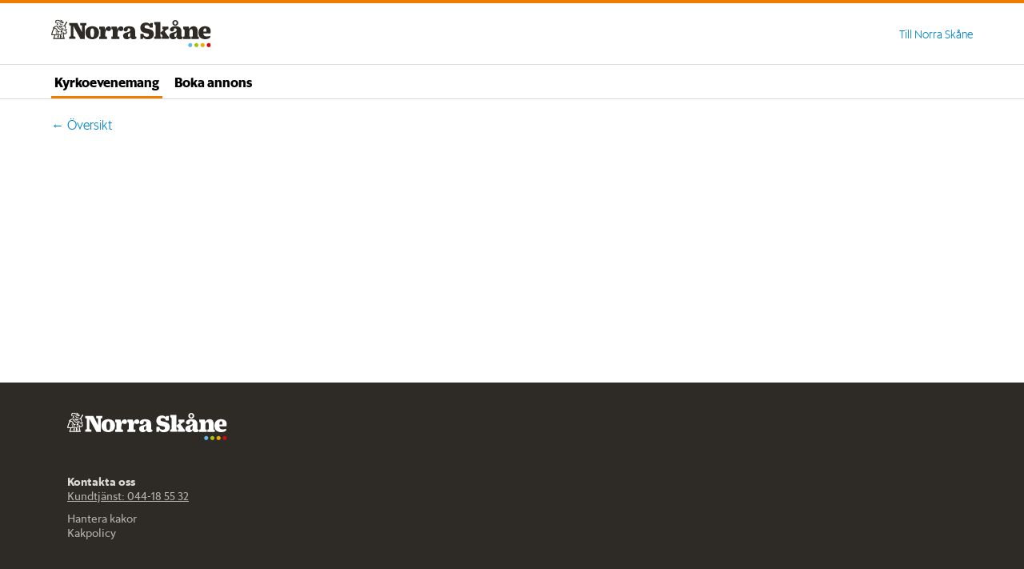

--- FILE ---
content_type: text/html; charset=utf-8
request_url: https://evenemang.nsk.se/event/af13451e-fdf4-42dc-988f-b67769d01ace
body_size: 6561
content:
<!DOCTYPE html> <html lang="sv"><head><link rel="preload" as="font" href="/fonts/sanomat/SanomatSans-Light-Web.woff" type="font/woff"/><link rel="preload" as="font" href="/fonts/sanomat/SanomatSans-Regular-Web.woff" type="font/woff"/><link rel="preload" as="font" href="/fonts/sanomat/SanomatSans-Bold-Web.woff" type="font/woff"/><link rel="preload" as="font" href="/fonts/sanomat/SanomatSansText-Regular-Web.woff" type="font/woff"/><link rel="preload" as="font" href="/fonts/sanomat/SanomatSansText-Bold-Web.woff" type="font/woff"/><link rel="preload" as="font" href="/fonts/sanomat/Sanomat-Extrabold-Web.woff" type="font/woff"/><link rel="manifest" href="/manifest.json"/><link rel="stylesheet" href="/build/_assets/global-A2PM66JP.css"/><script>
                        (function (_windoww, _document, _script, _layer) {
                            _windoww[_layer] = _windoww[_layer] || [];
                            _windoww[_layer].push({ event: 'gtm.init', app_type: 'church-event' });
                            _windoww[_layer].push({ event: 'gtm.js', 'gtm.start': new Date().getTime() });

                            var firstScript = _document.getElementsByTagName(_script)[0];
                            var newScript = _document.createElement(_script), dl = _layer != 'dataLayer' ? '&l=' + _layer : '';

                            newScript.async = true;
                            newScript.src = 'https://tracking.nsk.se/gtm.js?id=GTM-WHHFXWX';
                            
                            firstScript.parentNode.insertBefore(newScript, firstScript);
                        })(window, document, 'script', 'dataLayer');
                    </script><meta name="theme-color" content="#ffffff"/><title>Kyrkoevenemang - Norra Skåne</title><meta content="Kyrkoevenemang" name="description"/><meta charSet="utf-8"/><meta content="width=device-width,initial-scale=1" name="viewport"/><link rel="icon" sizes="16x16" href="https://cdn.gotamedia.se/applications/nxt/brands/nsk/favicon_16.png" type="image/png"/><link rel="icon" sizes="192x192" href="https://cdn.gotamedia.se/applications/nxt/brands/nsk/splash_192.png" type="image/png"/><link rel="icon" sizes="512x512" href="https://cdn.gotamedia.se/applications/nxt/brands/nsk/splash_512.png" type="image/png"/><link rel="apple-touch-icon" href="https://cdn.gotamedia.se/applications/nxt/brands/nsk/splash_512.png"/><style data-styled="true" data-styled-version="5.3.6">#didomi-host *{-webkit-font-smoothing:auto !important;font-family:Sanomat Sans Text;}/*!sc*/
#didomi-host *:not(a){-webkit-text-decoration:none !important;text-decoration:none !important;}/*!sc*/
#didomi-host *:focus{outline:none !important;}/*!sc*/
#didomi-host *button *svg:{display:unset !important;}/*!sc*/
#didomi-host .didomi-mobile * h1,#didomi-host .didomi-mobile * h2,#didomi-host .didomi-mobile * h3,#didomi-host .didomi-mobile * h4,#didomi-host .didomi-mobile * p,#didomi-host .didomi-mobile * span{text-align:left !important;}/*!sc*/
#didomi-host .didomi-exterior-border{border:none !important;}/*!sc*/
body.s #didomi-host .didomi-exterior-border{width:100% !important;}/*!sc*/
#didomi-host .didomi-popup-backdrop{background-color:hsla(0,0%,10%,.8) !important;}/*!sc*/
#didomi-host .didomi-popup-header{padding:0px !important;font-weight:700 !important;font-size:20px !important;background-color:unset !important;}/*!sc*/
#didomi-host .didomi-popup-container{width:unset !important;margin:16px !important;border:none !important;padding:25px 30px !important;}/*!sc*/
body.s #didomi-host .didomi-popup-container{margin:0 !important;padding:15px !important;}/*!sc*/
#didomi-host .didomi-popup-notice{padding:35px !important;}/*!sc*/
#didomi-host .didomi-popup-notice-logo{margin-bottom:15px !important;}/*!sc*/
#didomi-host .didomi-popup-notice-logo-container{text-align:unset !important;}/*!sc*/
#didomi-host .didomi-popup-notice-text-container{max-height:625px !important;overflow:auto !important;background:linear-gradient(#ffffff 33%,rgba(255,255,255,0)), linear-gradient(rgba(255,255,255,0),#ffffff 66%) 0 100%, radial-gradient(farthest-side at 50% 0,rgba(34,34,34,0.5),rgba(0,0,0,0)), radial-gradient(farthest-side at 50% 100%,rgba(120,120,120,0.5),rgba(0,0,0,0)) 0 100% !important;background-color:#ffffff !important;background-repeat:no-repeat !important;background-attachment:local,local,scroll,scroll !important;background-size:100% 39px,100% 39px,100% 13px,100% 13px !important;}/*!sc*/
body.s #didomi-host .didomi-popup-notice-text-container{max-height:400px !important;}/*!sc*/
#didomi-host .didomi-popup-notice-text h4{margin-bottom:0 !important;}/*!sc*/
#didomi-host .didomi-popup-notice-text h4:last-child{margin-top:18px;}/*!sc*/
#didomi-host .didomi-popup-notice-text ul{padding:0 !important;margin-bottom:0 !important;}/*!sc*/
#didomi-host .didomi-popup-notice-text li{list-style:disc !important;margin-bottom:8px !important;}/*!sc*/
#didomi-host .didomi-popup-notice-text p{margin-bottom:12px !important;}/*!sc*/
#didomi-host .didomi-popup-notice-buttons{-webkit-box-pack:justify !important;-webkit-justify-content:space-between !important;-ms-flex-pack:justify !important;justify-content:space-between !important;}/*!sc*/
body.s #didomi-host .didomi-popup-notice-buttons{-webkit-flex-direction:column-reverse;-ms-flex-direction:column-reverse;flex-direction:column-reverse;}/*!sc*/
#didomi-host .didomi-consent-popup__dialog{padding:35px !important;}/*!sc*/
#didomi-host .didomi-consent-popup-header-close{opacity:1 !important;font-size:40px !important;}/*!sc*/
body.s #didomi-host .didomi-consent-popup-preferences button.didomi-components-button.didomi-button{width:unset !important;}/*!sc*/
#didomi-host .didomi-consent-popup-preferences-purposes-features{display:none !important;}/*!sc*/
body.m #didomi-host .didomi-consent-popup-vendor{-webkit-flex-direction:row !important;-ms-flex-direction:row !important;flex-direction:row !important;-webkit-align-items:center !important;-webkit-box-align:center !important;-ms-flex-align:center !important;align-items:center !important;}/*!sc*/
#didomi-host .didomi-consent-popup-vendor__name > span:last-child{margin-left:5px !important;}/*!sc*/
body.s #didomi-host .didomi-consent-popup-vendor__buttons{width:100% !important;}/*!sc*/
body.m #didomi-host .didomi-consent-popup-vendor__right_aligned_buttons{display:block !important;float:right !important;margin-top:-2px !important;}/*!sc*/
#didomi-host .didomi-consent-popup-data-processing{margin-bottom:0 !important;}/*!sc*/
#didomi-host .didomi-consent-popup-data-processing .label-button-section{display:-webkit-box !important;display:-webkit-flex !important;display:-ms-flexbox !important;display:flex !important;}/*!sc*/
body.m #didomi-host .didomi-consent-popup-data-processing{-webkit-flex-direction:row !important;-ms-flex-direction:row !important;flex-direction:row !important;}/*!sc*/
body.m #didomi-host .didomi-consent-popup-data-processing .label-button-section{width:unset !important;}/*!sc*/
body.s #didomi-host .didomi-consent-popup-data-processing__purpose_actions .didomi-components-radio button svg{display:none !important;}/*!sc*/
#didomi-host .didomi-consent-popup-data-processing__purpose_actions_title{min-width:50px !important;}/*!sc*/
body.s #didomi-host .didomi-consent-popup-data-processing__purpose_actions_title{margin-right:0 !important;}/*!sc*/
#didomi-host .didomi-consent-popup-data-processing__essential_purpose{-webkit-box-pack:right !important;-webkit-justify-content:right !important;-ms-flex-pack:right !important;justify-content:right !important;color:black !important;font-size:16px !important;font-weight:400 !important;line-height:24px !important;-webkit-letter-spacing:0px !important;-moz-letter-spacing:0px !important;-ms-letter-spacing:0px !important;letter-spacing:0px !important;text-align:center !important;text-transform:none !important;}/*!sc*/
body.s #didomi-host .didomi-consent-popup-data-processing__essential_purpose{-webkit-flex:1 !important;-ms-flex:1 !important;flex:1 !important;}/*!sc*/
body.m #didomi-host .didomi-consent-popup-data-processing__essential_purpose{-webkit-flex:1 !important;-ms-flex:1 !important;flex:1 !important;width:100px !important;}/*!sc*/
#didomi-host .didomi-consent-popup-data-processing__buttons{-webkit-flex-shrink:unset !important;-ms-flex-negative:unset !important;flex-shrink:unset !important;}/*!sc*/
body.s #didomi-host .didomi-consent-popup-data-processing__buttons{margin:0 !important;width:100% !important;}/*!sc*/
body.s #didomi-host .didomi-consent-popup-data-processing__buttons button{width:100% !important;}/*!sc*/
#didomi-host .didomi-consent-popup-purpose__buttons{margin-left:auto !important;margin-right:15px !important;}/*!sc*/
body.s #didomi-host .didomi-consent-popup-purpose__buttons{width:100% !important;}/*!sc*/
#didomi-host .didomi-consent-popup-body{padding:26px 0 0 0 !important;}/*!sc*/
body.s #didomi-host .didomi-consent-popup-body{padding:15px 0 0 0 !important;}/*!sc*/
#didomi-host .didomi-consent-popup-body__title{display:none !important;}/*!sc*/
#didomi-host .didomi-consent-popup-body__explanation{margin:0 0 16px 0 !important;}/*!sc*/
#didomi-host .didomi-consent-popup-body_vendors-list{padding:12px 10px !important;height:unset !important;max-height:350px !important;background:linear-gradient(#ffffff 33%,rgba(255,255,255,0)), linear-gradient(rgba(255,255,255,0),#ffffff 66%) 0 100%, radial-gradient(farthest-side at 50% 0,rgba(34,34,34,0.5),rgba(0,0,0,0)), radial-gradient(farthest-side at 50% 100%,rgba(120,120,120,0.5),rgba(0,0,0,0)) 0 100% !important;background-color:#ffffff !important;background-repeat:no-repeat !important;background-attachment:local,local,scroll,scroll !important;background-size:100% 39px,100% 39px,100% 13px,100% 13px !important;}/*!sc*/
#didomi-host .didomi-consent-popup-categories{overflow:auto !important;max-height:350px !important;border:1px solid #C4C4C4 !important;background:linear-gradient(#ffffff 33%,rgba(255,255,255,0)), linear-gradient(rgba(255,255,255,0),#ffffff 66%) 0 100%, radial-gradient(farthest-side at 50% 0,rgba(34,34,34,0.5),rgba(0,0,0,0)), radial-gradient(farthest-side at 50% 100%,rgba(120,120,120,0.5),rgba(0,0,0,0)) 0 100% !important;background-color:#ffffff !important;background-repeat:no-repeat !important;background-attachment:local,local,scroll,scroll !important;background-size:100% 39px,100% 39px,100% 13px,100% 13px !important;}/*!sc*/
body.s #didomi-host .didomi-consent-popup-categories{max-height:300px !important;}/*!sc*/
#didomi-host .didomi-consent-popup-categories > div{padding:12px 16px !important;border-bottom:1px solid #C4C4C4 !important;}/*!sc*/
#didomi-host .didomi-consent-popup-categories > div:last-of-type{border-color:#C4C4C4 !important;border-bottom:none !important;}/*!sc*/
body.s #didomi-host .didomi-consent-popup-categories > div{padding:8px !important;}/*!sc*/
body.s #didomi-host .didomi-consent-popup-categories{margin-top:0px !important;}/*!sc*/
#didomi-host .didomi-consent-popup-categories .didomi-consent-popup-category .didomi-consent-popup-categories{border:0 !important;}/*!sc*/
#didomi-host .didomi-consent-popup-categories .didomi-consent-popup-category .didomi-consent-popup-categories > div{padding:0px 0 12px 0 !important;}/*!sc*/
#didomi-host .didomi-consent-popup-container-click-all{margin-top:20px !important;}/*!sc*/
body.s #didomi-host .didomi-consent-popup-container-click-all{display:none !important;}/*!sc*/
#didomi-host .didomi-consent-popup-container-click-all .didomi-consent-popup-purpose__buttons .didomi-components-radio .didomi-components-radio__option__reporting#didomi-radio-option-agree-to-all{font-size:16px !important;}/*!sc*/
#didomi-host .didomi-consent-popup-container-click-all .didomi-consent-popup-purpose__buttons .didomi-components-radio .didomi-components-radio__option__reporting#didomi-radio-option-disagree-to-all{font-size:16px !important;}/*!sc*/
#didomi-host .didomi-consent-popup-view-vendors-list-link{border:1px solid #55565A !important;border-radius:2px !important;height:32px !important;padding:0 16px !important;background-color:#fff !important;box-shadow:none !important;color:#55565A !important;font-size:14px !important;font-weight:400 !important;-webkit-transition:none !important;transition:none !important;}/*!sc*/
#didomi-host .didomi-consent-popup-view-vendors-list-link:hover{background-color:#eaeaea !important;}/*!sc*/
#didomi-host .didomi-notice-view-partners-link{display:none !important;}/*!sc*/
#didomi-host .didomi-notice-banner{margin:10px;box-shadow:7px 10px 28px -12px rgba(0,0,0,0.75);}/*!sc*/
#didomi-host .didomi-buttons{box-shadow:none;}/*!sc*/
#didomi-host .didomi-button{height:48px !important;border-radius:2px !important;font-size:13px !important;line-height:16px !important;border:1px solid #EF7D00 !important;}/*!sc*/
body.s #didomi-host .didomi-button{width:100% !important;}/*!sc*/
#didomi-host .didomi-button-standard{margin-right:0 !important;color:#EF7D00 !important;background-color:white !important;}/*!sc*/
#didomi-host .didomi-button-standard:not(:disabled):hover{background-color:#fdefe0 !important;}/*!sc*/
#didomi-host .didomi-button-highlight{margin-left:24px !important;margin-right:0 !important;color:white !important;background-color:#EF7D00 !important;}/*!sc*/
#didomi-host .didomi-button-highlight:not(:disabled):hover{color:white;background-color:#db7200 !important;}/*!sc*/
#didomi-host .didomi-components-button{font-size:16px !important;font-weight:400 !important;}/*!sc*/
body.m #didomi-host .didomi-components-accordion{width:unset !important;}/*!sc*/
body.m #didomi-host .didomi-components-accordion-label-container{display:-webkit-box !important;display:-webkit-flex !important;display:-ms-flexbox !important;display:flex !important;-webkit-flex-direction:row !important;-ms-flex-direction:row !important;flex-direction:row !important;-webkit-box-pack:justify !important;-webkit-justify-content:space-between !important;-ms-flex-pack:justify !important;justify-content:space-between !important;-webkit-align-items:center !important;-webkit-box-align:center !important;-ms-flex-align:center !important;align-items:center !important;}/*!sc*/
#didomi-host .didomi-components-accordion-label-container .label-click > span:last-child{margin-left:10px !important;}/*!sc*/
#didomi-host .didomi-components-accordion-label-container .label-click[aria-expanded='true'] .trigger-icon::before{-webkit-transform:rotate(-135deg);-ms-transform:rotate(-135deg);transform:rotate(-135deg);top:9px;}/*!sc*/
#didomi-host .didomi-components-accordion-label-container .trigger-icon{width:0;color:white;position:relative;}/*!sc*/
#didomi-host .didomi-components-accordion-label-container .trigger-icon::before{content:'';display:inline-block;border-bottom:2px solid black;border-right:2px solid black;height:7px;width:7px;-webkit-transform:rotate(45deg);-ms-transform:rotate(45deg);transform:rotate(45deg);position:absolute;top:5px;}/*!sc*/
#didomi-host .didomi-components-radio__option{width:130px !important;border-radius:3px !important;background-color:#e9e9e8 !important;width:120px;color:black !important;border:0 !important;font-size:16px !important;height:36px !important;padding:0 !important;font-weight:400 !important;}/*!sc*/
#didomi-host .didomi-components-radio__option:not(:disabled):hover{background-color:#dedede !important;}/*!sc*/
#didomi-host .didomi-components-radio__option--selected:not(:disabled):hover{background-color:#757575 !important;}/*!sc*/
#didomi-host .didomi-components-radio__option:first-child{margin-right:20px !important;}/*!sc*/
body.s #didomi-host .didomi-components-radio__option{width:100% !important;}/*!sc*/
#didomi-host .didomi-components-radio__option--agree{color:white !important;background-color:#55565A !important;border:0 !important;}/*!sc*/
#didomi-host .didomi-components-radio__option--agree svg{width:18px !important;height:18px !important;}/*!sc*/
#didomi-host .didomi-components-radio__option--disagree{color:white !important;background-color:#55565A !important;border:0 !important;}/*!sc*/
#didomi-host .didomi-components-radio__option--disagree svg{width:12px !important;height:12px !important;}/*!sc*/
#didomi-host .didomi-components-radio__option__reporting{font-size:16px !important;}/*!sc*/
data-styled.g158[id="sc-global-bMfUIW1"]{content:"sc-global-bMfUIW1,"}/*!sc*/
.lkchPW{width:100%;display:-webkit-box;display:-webkit-flex;display:-ms-flexbox;display:flex;min-height:80px;background-color:#ffffff;border-top:4px solid #EF7D00;}/*!sc*/
data-styled.g166[id="sc-iBYQkv"]{content:"lkchPW,"}/*!sc*/
.kEaQeP{max-width:1320px;width:90%;margin:auto;display:-webkit-box;display:-webkit-flex;display:-ms-flexbox;display:flex;position:relative;}/*!sc*/
data-styled.g167[id="sc-ftTHYK"]{content:"kEaQeP,"}/*!sc*/
.dtAqsz{margin:auto auto auto 0;}/*!sc*/
data-styled.g168[id="sc-pyfCe"]{content:"dtAqsz,"}/*!sc*/
.iwBIhA{width:200px;height:40px;margin:auto 0;}/*!sc*/
body.s .sc-jrcTuL{margin:auto 0;width:170px;margin-bottom:10px;}/*!sc*/
body.s .sc-jrcTuL:last-of-type{margin-bottom:0;}/*!sc*/
data-styled.g169[id="sc-jrcTuL"]{content:"iwBIhA,"}/*!sc*/
.iulLug{width:100%;display:-webkit-box;display:-webkit-flex;display:-ms-flexbox;display:flex;margin:auto 0 0 0;background-color:#2e2a25;}/*!sc*/
.iulLug *{color:#ffffff;}/*!sc*/
data-styled.g170[id="sc-kDvujY"]{content:"iulLug,"}/*!sc*/
.LQffK{max-width:1320px;width:90%;margin:15px auto;display:-webkit-box;display:-webkit-flex;display:-ms-flexbox;display:flex;-webkit-flex-direction:column;-ms-flex-direction:column;flex-direction:column;}/*!sc*/
body.s .sc-ipEyDJ{-webkit-flex-direction:column;-ms-flex-direction:column;flex-direction:column;}/*!sc*/
data-styled.g171[id="sc-ipEyDJ"]{content:"LQffK,"}/*!sc*/
.bXhXYv{width:100%;display:-webkit-box;display:-webkit-flex;display:-ms-flexbox;display:flex;min-height:44px;border-top:1px solid #dadad8;border-bottom:1px solid #dadad8;}/*!sc*/
data-styled.g173[id="sc-eDWCr"]{content:"bXhXYv,"}/*!sc*/
.gMmnwy{max-width:1320px;width:90%;margin:0 auto;display:-webkit-box;display:-webkit-flex;display:-ms-flexbox;display:flex;position:relative;-webkit-align-items:center;-webkit-box-align:center;-ms-flex-align:center;align-items:center;}/*!sc*/
body.s .sc-bqWxrE{width:95%;}/*!sc*/
data-styled.g174[id="sc-bqWxrE"]{content:"gMmnwy,"}/*!sc*/
.itQOlm{margin:auto 0;margin-right:15px;font-family:'Sanomat Sans';font-style:normal;font-weight:700;font-size:16px;line-height:24px;}/*!sc*/
body.s .sc-ksBlkl{margin-right:0;}/*!sc*/
.itQOlm:last-of-type{margin-right:0;}/*!sc*/
data-styled.g175[id="sc-ksBlkl"]{content:"itQOlm,"}/*!sc*/
.hjWMAr{margin-right:15px;font-family:'Sanomat Sans';font-style:normal;font-weight:700;font-size:16px;line-height:24px;padding:0 4px;height:100%;display:-webkit-box;display:-webkit-flex;display:-ms-flexbox;display:flex;-webkit-align-items:center;-webkit-box-align:center;-ms-flex-align:center;align-items:center;box-shadow:inset 0 -3px 0 0 #EF7D00;}/*!sc*/
body.s .sc-hBxehG{margin-right:10px;}/*!sc*/
.hjWMAr:last-of-type{margin-right:0;}/*!sc*/
data-styled.g176[id="sc-hBxehG"]{content:"hjWMAr,"}/*!sc*/
.bZUpIO{margin:auto auto auto 0;-webkit-box-flex:1;-webkit-flex-grow:1;-ms-flex-positive:1;flex-grow:1;text-align:right;}/*!sc*/
body.s .sc-fnGiBr{margin:auto auto 10px auto;}/*!sc*/
data-styled.g177[id="sc-fnGiBr"]{content:"bZUpIO,"}/*!sc*/
.hgPaol{margin:auto 0;margin-right:15px;font-size:14px;color:#0182C9;}/*!sc*/
body.s .sc-fEXmlR{margin-right:0;}/*!sc*/
.hgPaol:last-of-type{margin-right:0;}/*!sc*/
data-styled.g178[id="sc-fEXmlR"]{content:"hgPaol,"}/*!sc*/
.fYbOwD{display:-webkit-box;display:-webkit-flex;display:-ms-flexbox;display:flex;-webkit-flex-direction:column;-ms-flex-direction:column;flex-direction:column;margin-bottom:10px;}/*!sc*/
data-styled.g179[id="sc-bjfHbI"]{content:"fYbOwD,"}/*!sc*/
.fqOzIX{cursor:pointer;font-family:'Sanomat Sans Text';font-weight:400;font-size:14px;line-height:18px;white-space:pre-line;color:#b3b2b1;}/*!sc*/
.fqOzIX:hover{-webkit-text-decoration:underline;text-decoration:underline;}/*!sc*/
data-styled.g180[id="sc-idXgbr"]{content:"fqOzIX,"}/*!sc*/
.gdjJUs{cursor:pointer;font-family:'Sanomat Sans Text';font-weight:400;font-size:14px;line-height:18px;white-space:pre-line;color:#b3b2b1;}/*!sc*/
.gdjJUs:hover{-webkit-text-decoration:underline;text-decoration:underline;}/*!sc*/
data-styled.g181[id="sc-dIfARi"]{content:"gdjJUs,"}/*!sc*/
.gOnBcB{display:-webkit-box;display:-webkit-flex;display:-ms-flexbox;display:flex;padding:20px;-webkit-flex-direction:column;-ms-flex-direction:column;flex-direction:column;}/*!sc*/
.gOnBcB:first-child{-webkit-flex:2;-ms-flex:2;flex:2;}/*!sc*/
.gOnBcB:last-child{-webkit-flex:1;-ms-flex:1;flex:1;}/*!sc*/
body.s .sc-hHTYSt{-webkit-flex-direction:column;-ms-flex-direction:column;flex-direction:column;padding-bottom:0;}/*!sc*/
data-styled.g182[id="sc-hHTYSt"]{content:"gOnBcB,"}/*!sc*/
.hIuKCc{display:-webkit-box;display:-webkit-flex;display:-ms-flexbox;display:flex;-webkit-flex-direction:row;-ms-flex-direction:row;flex-direction:row;}/*!sc*/
body.s .sc-dmctIk{-webkit-flex-direction:column;-ms-flex-direction:column;flex-direction:column;}/*!sc*/
data-styled.g183[id="sc-dmctIk"]{content:"hIuKCc,"}/*!sc*/
.jqQBVd{font-family:'Sanomat Sans Text';font-weight:400;font-size:14px;line-height:18px;white-space:pre-line;-webkit-text-decoration:underline;text-decoration:underline;color:#b3b2b1;}/*!sc*/
data-styled.g184[id="sc-kgTSHT"]{content:"jqQBVd,"}/*!sc*/
.bZXaGY{font-family:'Sanomat Sans Text';font-weight:700;font-size:14px;line-height:18px;white-space:pre-line;color:#dadad8;}/*!sc*/
data-styled.g185[id="sc-fLcnxK"]{content:"bZXaGY,"}/*!sc*/
.kcrhkQ{display:-webkit-box;display:-webkit-flex;display:-ms-flexbox;display:flex;margin-bottom:10px;-webkit-flex-direction:column;-ms-flex-direction:column;flex-direction:column;}/*!sc*/
.kcrhkQ:first-child{-webkit-flex:2;-ms-flex:2;flex:2;}/*!sc*/
.kcrhkQ:last-child{-webkit-flex:1;-ms-flex:1;flex:1;}/*!sc*/
.kcrhkQ p,.kcrhkQ h2{white-space:pre-line;margin-bottom:5px;}/*!sc*/
data-styled.g186[id="sc-bBABsx"]{content:"kcrhkQ,"}/*!sc*/
#didomi-host .didomi-components-radio__option--selected{display:-webkit-box !important;display:-webkit-flex !important;display:-ms-flexbox !important;display:flex !important;}/*!sc*/
#didomi-host .didomi-components-radio__option--selected svg{margin:auto 5px auto auto !important;}/*!sc*/
#didomi-host .didomi-components-radio__option--selected span{margin:auto auto auto 0 !important;}/*!sc*/
data-styled.g206[id="sc-global-cVfGJq1"]{content:"sc-global-cVfGJq1,"}/*!sc*/
.igkAHx{width:100%;height:100%;}/*!sc*/
body:not(.s) .sc-gsGlKL{position:absolute;top:0;right:0;bottom:0;left:0;}/*!sc*/
data-styled.g247[id="sc-gsGlKL"]{content:"igkAHx,"}/*!sc*/
.ibBPZA{width:100%;height:100%;position:relative;display:-webkit-box;display:-webkit-flex;display:-ms-flexbox;display:flex;-webkit-flex-direction:column;-ms-flex-direction:column;flex-direction:column;}/*!sc*/
data-styled.g248[id="sc-bWOGAC"]{content:"ibBPZA,"}/*!sc*/
.jtjTzi{font-family:'Sanomat Sans';font-style:normal;font-weight:400;font-size:16px;line-height:20px;margin-top:18px;cursor:pointer;color:#0182C9;}/*!sc*/
data-styled.g486[id="sc-gSyvRN"]{content:"jtjTzi,"}/*!sc*/
.fSyLTT{max-width:1320px;width:90%;margin:20px auto;}/*!sc*/
body.s .sc-cCmLNy{width:95%;}/*!sc*/
data-styled.g523[id="sc-cCmLNy"]{content:"fSyLTT,"}/*!sc*/
.dIkOkR{width:100%;display:-webkit-box;display:-webkit-flex;display:-ms-flexbox;display:flex;padding-bottom:20px;}/*!sc*/
data-styled.g524[id="sc-cnMZnH"]{content:"dIkOkR,"}/*!sc*/
</style></head><body class="l"><div class="sc-gsGlKL igkAHx"><div class="sc-bWOGAC ibBPZA"><header class="sc-iBYQkv lkchPW"><div class="sc-ftTHYK kEaQeP"><a target="_blank" rel="noreferrer" href="https://www.nsk.se/" class="sc-pyfCe dtAqsz"><img src="https://cdn.gotamedia.se/applications/nxt/brands/nsk/dark.svg" alt="Newspaper logo" class="sc-jrcTuL iwBIhA"/></a><div class="sc-fnGiBr bZUpIO"><a target="_blank" rel="noreferrer" href="https://www.nsk.se/" class="sc-fEXmlR hgPaol">Till Norra Skåne</a></div></div></header><header class="sc-eDWCr bXhXYv"><div class="sc-bqWxrE gMmnwy"><a class="sc-hBxehG hjWMAr" href="/">Kyrkoevenemang</a><a target="_blank" href="https://foretag-gota.cargoselfservice.com/" class="sc-ksBlkl itQOlm">Boka annons</a></div></header><div class="sc-cCmLNy fSyLTT"><span class="sc-gSyvRN jtjTzi">←  Översikt</span></div><div class="sc-cnMZnH dIkOkR"></div><footer class="sc-kDvujY iulLug"><div class="sc-ipEyDJ LQffK"><div class="sc-dmctIk hIuKCc"><div class="sc-hHTYSt gOnBcB"><a target="_blank" rel="noreferrer" href="https://www.nsk.se/" class="sc-pyfCe dtAqsz"><img src="https://cdn.gotamedia.se/applications/nxt/brands/nsk/bright.svg" alt="Newspaper logo" class="sc-jrcTuL iwBIhA"/></a></div></div><div class="sc-dmctIk hIuKCc"><div class="sc-hHTYSt gOnBcB"><h2 class="sc-fLcnxK bZXaGY">Kontakta oss</h2><div class="sc-bBABsx kcrhkQ"><a href="tel:044-18 55 32" class="sc-kgTSHT jqQBVd">Kundtjänst: <!-- -->044-18 55 32</a></div><div class="sc-bjfHbI fYbOwD"><a class="sc-dIfARi gdjJUs">Hantera kakor</a><a target="_blank" href="https://kundcenter.gotamedia.se/kakpolicy/" class="sc-idXgbr fqOzIX">Kakpolicy</a></div></div></div></div></footer></div></div><script>(STORAGE_KEY => {
    if (!window.history.state || !window.history.state.key) {
      let key = Math.random().toString(32).slice(2);
      window.history.replaceState({
        key
      }, "");
    }

    try {
      let positions = JSON.parse(sessionStorage.getItem(STORAGE_KEY) || "{}");
      let storedY = positions[window.history.state.key];

      if (typeof storedY === "number") {
        window.scrollTo(0, storedY);
      }
    } catch (error) {
      console.error(error);
      sessionStorage.removeItem(STORAGE_KEY);
    }
  })("positions")</script><link rel="modulepreload" href="/build/_shared/chunk-77MG3FXS.js"/><link rel="modulepreload" href="/build/_shared/chunk-NFZXZH6O.js"/><link rel="modulepreload" href="/build/_shared/chunk-AMOSY2MK.js"/><link rel="modulepreload" href="/build/_shared/chunk-CWF7Y4LW.js"/><link rel="modulepreload" href="/build/_shared/chunk-CJUVM7AB.js"/><link rel="modulepreload" href="/build/_shared/chunk-WGLTG6I4.js"/><link rel="modulepreload" href="/build/_shared/chunk-MXMZH7TX.js"/><link rel="modulepreload" href="/build/_shared/chunk-JFOW6DHT.js"/><link rel="modulepreload" href="/build/_shared/chunk-HXUXDG6I.js"/><link rel="modulepreload" href="/build/_shared/chunk-5FAM55N4.js"/><link rel="modulepreload" href="/build/_shared/chunk-O6ALOOZ3.js"/><link rel="modulepreload" href="/build/root-4D4RGBTO.js"/><link rel="modulepreload" href="/build/_shared/chunk-D5AKDMLG.js"/><link rel="modulepreload" href="/build/_shared/chunk-2F32UYTT.js"/><link rel="modulepreload" href="/build/_shared/chunk-ULQ6PSZF.js"/><link rel="modulepreload" href="/build/routes/$name/$id-CZTRFYZ6.js"/><script>window.__remixContext = {'actionData':undefined,'appState':{'trackBoundaries':true,'trackCatchBoundaries':true,'catchBoundaryRouteId':null,'renderBoundaryRouteId':null,'loaderBoundaryRouteId':null,'error':undefined,'catch':undefined},'matches':[{'params':{'name':'event','id':'af13451e-fdf4-42dc-988f-b67769d01ace'},'pathname':'/','route':{'id':'root','parentId':undefined,'path':'','index':undefined,'caseSensitive':undefined,'module':'/build/root-4D4RGBTO.js','imports':['/build/_shared/chunk-CJUVM7AB.js','/build/_shared/chunk-WGLTG6I4.js','/build/_shared/chunk-MXMZH7TX.js','/build/_shared/chunk-JFOW6DHT.js','/build/_shared/chunk-HXUXDG6I.js','/build/_shared/chunk-5FAM55N4.js','/build/_shared/chunk-O6ALOOZ3.js'],'hasAction':false,'hasLoader':true,'hasCatchBoundary':true,'hasErrorBoundary':true}},{'params':{'name':'event','id':'af13451e-fdf4-42dc-988f-b67769d01ace'},'pathname':'/event/af13451e-fdf4-42dc-988f-b67769d01ace','route':{'id':'routes/$name/$id','parentId':'root','path':':name/:id','index':undefined,'caseSensitive':undefined,'module':'/build/routes/$name/$id-CZTRFYZ6.js','imports':['/build/_shared/chunk-D5AKDMLG.js','/build/_shared/chunk-2F32UYTT.js','/build/_shared/chunk-ULQ6PSZF.js'],'hasAction':false,'hasLoader':true,'hasCatchBoundary':false,'hasErrorBoundary':false}}],'routeData':{'root':{'app':{'id':'church-event','path':'evenemang','name':'Kyrkoevenemang','title':'Privatannonser','info':{'headline':'Kyrkoevenemang','description':'Kyrkoevenemang'},'description':'Kyrkoevenemang','contactInfo':{'name':'V\xC4XEL','phone':'0480-591 00','email':'','address':'Box 850, 391 28 Kalmar'},'navigation':[{'href':'/','name':'Kyrkoevenemang'}],'subType':'UNKNOWN'},'scope':{'name':'Norra Sk\xE5ne','id':'nsk','publication':'Kristianstadsbladet NSK','brandColor':'#EF7D00','newspaper':'gm.se.nsk','url':'https://www.nsk.se/','logo':'https://cdn.gotamedia.se/applications/nxt/brands/nsk/dark.svg','logoBright':'https://cdn.gotamedia.se/applications/nxt/brands/nsk/bright.svg','favicon':'https://cdn.gotamedia.se/applications/nxt/brands/nsk/favicon_16.png','favicon_192':'https://cdn.gotamedia.se/applications/nxt/brands/nsk/splash_192.png','favicon_512':'https://cdn.gotamedia.se/applications/nxt/brands/nsk/splash_512.png','publications':['Kristianstadsbladet NSK'],'logos':[{'src':'https://cdn.gotamedia.se/applications/nxt/brands/nsk/dark.svg','url':'https://www.nsk.se/'}],'logosBright':[{'src':'https://cdn.gotamedia.se/applications/nxt/brands/nsk/bright.svg','url':'https://www.nsk.se/'}],'navigation':[{'name':'Boka annons','href':'https://foretag-gota.cargoselfservice.com/'}]},'context':{'AWS_ENV':'prod','NODE_ENV':'production','APP_VERSION':'2.8.0','UserAgent':{'isYaBrowser':false,'isAuthoritative':true,'isMobile':false,'isMobileNative':false,'isTablet':false,'isiPad':false,'isiPod':false,'isiPhone':false,'isiPhoneNative':false,'isAndroid':false,'isAndroidNative':false,'isBlackberry':false,'isOpera':false,'isIE':false,'isEdge':false,'isIECompatibilityMode':false,'isSafari':false,'isFirefox':false,'isWebkit':false,'isChrome':true,'isKonqueror':false,'isOmniWeb':false,'isSeaMonkey':false,'isFlock':false,'isAmaya':false,'isPhantomJS':false,'isEpiphany':false,'isDesktop':true,'isWindows':false,'isLinux':false,'isLinux64':false,'isMac':true,'isChromeOS':false,'isBada':false,'isSamsung':false,'isRaspberry':false,'isBot':false,'isCurl':false,'isAndroidTablet':false,'isWinJs':false,'isKindleFire':false,'isSilk':false,'isCaptive':false,'isSmartTV':false,'isUC':false,'isFacebook':false,'isAlamoFire':false,'isElectron':false,'silkAccelerated':false,'browser':'Chrome','version':'131.0.0.0','os':'OS X','platform':'Apple Mac','geoIp':{},'source':'Mozilla/5.0 (Macintosh; Intel Mac OS X 10_15_7) AppleWebKit/537.36 (KHTML, like Gecko) Chrome/131.0.0.0 Safari/537.36; ClaudeBot/1.0; +claudebot@anthropic.com)','isWechat':false},'GTM_TRACKING_ID':'GTM-WHHFXWX'}},'routes/$name/$id':{'_type':'church-event-ad','app':{'id':'church-event','path':'evenemang','name':'Kyrkoevenemang','title':'Privatannonser','info':{'headline':'Kyrkoevenemang','description':'Kyrkoevenemang'},'description':'Kyrkoevenemang','contactInfo':{'name':'V\xC4XEL','phone':'0480-591 00','email':'','address':'Box 850, 391 28 Kalmar'},'navigation':[{'href':'/','name':'Kyrkoevenemang'}],'subType':'UNKNOWN'},'scope':{'name':'Norra Sk\xE5ne','id':'nsk','publication':'Kristianstadsbladet NSK','brandColor':'#EF7D00','newspaper':'gm.se.nsk','url':'https://www.nsk.se/','logo':'https://cdn.gotamedia.se/applications/nxt/brands/nsk/dark.svg','logoBright':'https://cdn.gotamedia.se/applications/nxt/brands/nsk/bright.svg','favicon':'https://cdn.gotamedia.se/applications/nxt/brands/nsk/favicon_16.png','favicon_192':'https://cdn.gotamedia.se/applications/nxt/brands/nsk/splash_192.png','favicon_512':'https://cdn.gotamedia.se/applications/nxt/brands/nsk/splash_512.png','publications':['Kristianstadsbladet NSK'],'logos':[{'src':'https://cdn.gotamedia.se/applications/nxt/brands/nsk/dark.svg','url':'https://www.nsk.se/'}],'logosBright':[{'src':'https://cdn.gotamedia.se/applications/nxt/brands/nsk/bright.svg','url':'https://www.nsk.se/'}],'navigation':[{'name':'Boka annons','href':'https://foretag-gota.cargoselfservice.com/'}]},'payload':{'data_list':[],'filter':{'uuid_list':['af13451e-fdf4-42dc-988f-b67769d01ace']},'result_limit':1,'total_count':0,'result_page':1,'data_count':0,'status':'ok'}}}};</script><script src="/build/manifest-4FC9A01A.js"></script><script type="module">import * as route0 from "/build/root-4D4RGBTO.js";
import * as route1 from "/build/routes/$name/$id-CZTRFYZ6.js";
window.__remixRouteModules = {"root":route0,"routes/$name/$id":route1};</script><script src="/build/entry.client-KPZ6NW55.js" type="module"></script></body></html>

--- FILE ---
content_type: text/css
request_url: https://evenemang.nsk.se/build/_assets/global-A2PM66JP.css
body_size: 972
content:
@font-face{font-family:Sanomat Sans;font-weight:400;font-style:normal;font-stretch:normal;src:url(/fonts/sanomat/SanomatSans-Light-Web.woff) format("woff")}@font-face{font-family:Sanomat Sans;font-weight:500;font-style:normal;font-stretch:normal;src:url(/fonts/sanomat/SanomatSans-Regular-Web.woff) format("woff")}@font-face{font-family:Sanomat Sans;font-weight:700;font-style:normal;font-stretch:normal;src:url(/fonts/sanomat/SanomatSans-Bold-Web.woff) format("woff")}@font-face{font-family:Sanomat Sans Text;font-weight:500;font-style:normal;font-stretch:normal;src:url(/fonts/sanomat/SanomatSansText-Regular-Web.woff) format("woff")}@font-face{font-family:Sanomat Sans Text;font-weight:700;font-style:normal;font-stretch:normal;src:url(/fonts/sanomat/SanomatSansText-Bold-Web.woff) format("woff")}@font-face{font-family:Sanomat Extrabold Web;font-weight:700;font-style:normal;font-stretch:normal;src:url(/fonts/sanomat/Sanomat-Extrabold-Web.woff) format("woff")}*,:before,:after{box-sizing:border-box;border-width:0;border-style:solid;border-color:#e5e7eb}html{font-family:Sanomat Sans;line-height:1.5;-webkit-text-size-adjust:100%;-moz-tab-size:4;-o-tab-size:4;tab-size:4}body{margin:0;line-height:inherit;background-color:#fff}hr{height:0;color:inherit;border-top-width:1px}abbr:where([title]){-webkit-text-decoration:underline dotted;text-decoration:underline dotted}h1,h2,h3,h4,h5,h6{font-size:inherit;font-weight:inherit}a{color:inherit;text-decoration:inherit}b,strong{font-weight:bolder}code,kbd,samp,pre{font-family:ui-monospace,SFMono-Regular,Menlo,Monaco,Consolas,Liberation Mono,Courier New,monospace;font-size:1em}small{font-size:80%}sub,sup{font-size:75%;line-height:0;position:relative;vertical-align:baseline}sub{bottom:-.25em}sup{top:-.5em}table{text-indent:0;border-color:inherit;border-collapse:collapse}button,input,optgroup,select,textarea{font-family:inherit;font-size:100%;line-height:inherit;color:inherit;margin:0;padding:0}button,select{text-transform:none}:-moz-focusring{outline:auto}:-moz-ui-invalid{box-shadow:none}progress{vertical-align:baseline}::-webkit-inner-spin-button,::-webkit-outer-spin-button{height:auto}[type=search]{-webkit-appearance:textfield;outline-offset:-2px}::-webkit-search-decoration{-webkit-appearance:none}::-webkit-file-upload-button{-webkit-appearance:button;font:inherit}summary{display:list-item}blockquote,dl,dd,h1,h2,h3,h4,h5,h6,hr,figure,p,pre{margin:0}fieldset{margin:0;padding:0}legend{padding:0}textarea{resize:vertical}input::-moz-placeholder,textarea::-moz-placeholder{opacity:1;color:#9ca3af}input:-ms-input-placeholder,textarea:-ms-input-placeholder{opacity:1;color:#9ca3af}input::placeholder,textarea::placeholder{opacity:1;color:#9ca3af}button,[role=button]{cursor:pointer}:disabled{cursor:default}img,svg,video,canvas,audio,iframe,embed,object{display:block;vertical-align:middle}img,video{max-width:100%;height:auto}[hidden]{display:none}.h-full{height:100%}.error-page-wrapper{height:100vh;width:100vw;background:#c30e2e;color:#fff;display:flex;flex-direction:column;overflow:auto}.error-page-inner-wrapper{margin:auto;display:flex;flex-direction:column;padding:30px}.error-page-title{font-size:50px;line-height:1;font-weight:700;margin:auto 20px 20px}.error-page-text{font-size:25px;margin:auto 20px;max-width:1000px;white-space:break-spaces}.error-page-anchor{width:fit-content}.error-page-button{margin:30px 20px;user-select:none;position:relative;white-space:nowrap;outline:none;width:auto;line-height:1.2;border-radius:2px;font-weight:400;border-width:0;border-style:solid;box-sizing:border-box;height:40px;min-width:40px;font-size:16px;padding:0 16px;color:#fff;background-color:gray}body.s .error-page-title{font-size:6vw}body.s .error-page-text{font-size:3vw}


--- FILE ---
content_type: image/svg+xml
request_url: https://cdn.gotamedia.se/applications/nxt/brands/nsk/bright.svg
body_size: 6252
content:
<svg width="344" height="60" viewBox="0 0 344 60" fill="none" xmlns="http://www.w3.org/2000/svg">
<g clip-path="url(#clip0_410_64)">
<path d="M19.307 9.95981C18.8527 10.187 18.3984 10.698 18.3984 11.1523C18.3984 11.6066 18.3984 12.6855 18.3984 12.6855C18.3984 12.6855 20.0452 11.5498 22.1463 11.6066C24.2474 11.6634 24.3042 12.4584 24.3042 12.4584C24.3042 12.4584 24.3042 11.3227 24.3042 10.7548C24.3042 10.187 24.0202 9.6191 22.9981 9.67588C22.9981 9.67588 22.7142 10.4709 21.9759 10.3005C20.9538 10.0734 20.0452 9.56231 19.307 9.95981Z" fill="white"/>
<path d="M11.1302 30.1188C11.8116 30.0052 12.2659 29.267 12.2091 28.5288C12.1523 27.7906 11.5845 27.2795 10.9031 27.3931C10.2216 27.5067 9.76733 28.2449 9.82412 28.9831C9.8809 29.7781 10.4488 30.2324 11.1302 30.1188Z" fill="white"/>
<path d="M16.9219 8.48339H20.4994L20.8969 6.8366L18.739 6.77982C17.6033 7.29089 16.9219 8.48339 16.9219 8.48339Z" fill="white"/>
<path d="M11.7548 7.00694C11.1302 6.26873 10.6759 5.47372 10.7327 4.67872C10.8462 3.65658 11.1869 2.91836 11.8684 2.46407C12.8905 1.78264 14.4237 1.83943 15.1052 2.06657C16.0705 2.3505 17.3766 3.20229 18.6827 4.05408C19.8184 4.79229 20.8406 5.47372 21.8059 5.87123C22.3738 6.15516 22.8848 6.32551 23.3959 6.49587L23.4527 6.89337L22.1466 6.83659C21.9763 6.83659 21.8059 7.06373 21.9195 7.23409L22.6577 8.48338H23.2256C23.3391 8.19945 23.5095 7.85873 23.6798 7.63159C25.4402 7.40445 26.9166 6.7798 26.9734 6.72301C27.3709 6.55266 27.6549 6.15516 27.5413 5.70087C27.4277 5.1898 26.9734 4.84908 26.4624 4.96265C25.8377 5.07622 25.2131 5.07622 24.3613 4.84908C24.3613 4.56515 24.2477 3.48622 23.907 2.69122C23.2823 1.27157 22.0331 0.135849 19.932 0.0222774C19.4209 -0.0345085 18.9666 0.0222774 18.4555 0.135849L19.3641 1.27157C19.4777 1.27157 19.5913 1.27157 19.7048 1.27157C21.2381 1.49871 22.0331 2.40729 22.2602 3.20229C22.3738 3.48622 22.4306 3.88372 22.4873 4.22443C22.4873 4.22443 21.8627 3.88372 21.5788 3.77015C20.9541 3.42943 20.2159 2.91836 19.5345 2.46407C18.1716 1.5555 16.6952 0.590137 15.5027 0.249421C14.5941 -0.0345085 12.3795 -0.261652 10.6759 0.874066C9.88087 1.38514 8.91551 2.46407 8.74515 4.39479C8.63158 5.70087 9.19944 7.06373 10.4487 8.36981L11.7548 7.00694Z" fill="white"/>
<path d="M20.613 17.058C23.5091 16.8877 24.3609 15.5816 24.4177 15.5816L23.282 12.3448L22.7709 14.3891C22.203 14.6162 21.9759 14.673 21.0105 14.7298C19.7045 14.7866 18.3984 14.5027 17.717 13.5941C17.4898 13.367 17.3195 12.9127 17.1491 12.4016C16.638 13.2534 16.1269 14.2755 15.843 14.9002C16.1837 15.4112 17.6034 17.2284 20.613 17.058Z" fill="white"/>
<path d="M16.9785 5.24658C17.0353 5.24658 17.0353 5.24658 17.0921 5.24658C17.0353 5.1898 17.0353 5.1898 16.9785 5.24658C16.4675 5.01944 16.0132 4.90587 15.6157 4.96265C15.1614 4.96265 14.8207 5.07622 14.48 5.30337C13.8553 5.75766 13.401 6.60944 12.89 7.51802C12.3221 8.59695 11.811 9.56231 11.5271 10.0734C11.5271 10.0734 13.5146 11.6066 15.1046 11.777V10.1302C14.3096 9.84624 13.8553 9.44874 13.8553 9.44874C14.3096 8.14266 15.5589 5.41694 16.9785 5.24658Z" fill="white"/>
<path d="M33.7308 4.45158C32.9926 4.11086 32.1976 4.50836 31.9704 4.84908C31.9704 4.84908 30.6643 7.34766 28.7904 10.7548C28.3929 11.4362 27.9954 12.1745 27.5979 12.9127C27.03 12.8559 26.519 12.9127 26.1782 13.1398C25.8943 13.367 25.2129 14.8434 25.2129 14.8434C25.2129 14.8434 25.4968 14.673 26.9733 14.5595C28.5065 14.4459 29.4718 15.5248 29.4718 15.5248C29.4718 15.5248 29.6422 16.0927 29.6422 17.1716C29.6422 17.342 29.6422 18.9888 29.6422 20.2948C30.7779 20.1245 31.1754 18.0234 31.289 17.342C31.6297 15.6384 31.5729 14.4459 31.5729 14.4459C31.5729 14.4459 30.8347 13.7077 29.699 13.2534C29.9829 12.7991 30.2668 12.3448 30.5508 11.8905C32.7086 8.42659 34.2418 6.15515 34.2418 6.15515C34.5826 5.58729 34.469 4.79229 33.7308 4.45158Z" fill="white"/>
<path d="M33.6173 21.2034C33.7876 20.9763 33.9012 20.6356 33.958 20.2381L31.9137 19.6702C31.9137 19.8406 31.8569 19.9541 31.8001 20.1245C31.6298 20.6924 31.1755 21.1466 30.2101 21.4874C29.188 21.8281 28.1658 21.6009 27.8251 21.4306C27.4844 21.2034 27.2572 20.9763 27.0301 20.6924L26.0647 22.3959C26.2351 22.5663 27.314 23.5317 28.904 23.5317C29.699 23.5317 30.5508 23.3613 30.778 23.3045C30.778 23.3045 30.778 23.3045 30.8348 23.3045L31.8569 27.7338C31.6865 28.0745 31.1755 28.756 30.0398 29.2102C29.5287 29.4374 28.9608 29.4374 28.3362 29.3238L26.1783 26.5413L25.0426 33.6963L26.519 39.6021H23.5662C24.0204 38.6367 23.9637 37.501 23.3958 36.4788C23.1687 36.0813 22.7712 35.7406 22.3169 35.3431C21.6354 34.7185 20.8972 34.0938 20.954 33.2988C20.954 33.0149 21.0108 32.8445 21.0108 32.8445V32.6742L24.134 31.0274L24.6451 26.2574L23.1687 24.6674C24.4179 22.4527 26.4055 18.932 26.4055 18.932C26.519 18.7049 26.5758 18.4777 26.4622 18.3074C26.4055 18.0802 26.1783 17.8531 25.8944 17.7395C25.4401 17.5124 24.8154 17.6827 24.5883 18.137C24.5883 18.137 20.8972 24.3834 20.159 25.6895C19.9886 25.9167 19.8751 26.1438 19.7615 26.3142C19.7615 26.4277 19.7615 26.4845 19.8183 26.5981C19.9319 26.8252 20.1022 27.1092 20.4429 27.2227C20.8404 27.3931 21.2947 27.4499 21.6922 27.2227C21.8626 26.9956 22.0329 26.6549 22.2033 26.2574C22.544 26.6549 22.8279 27.0524 22.8279 27.0524L22.3737 30.062L19.7047 31.3681L15.8433 31.141C15.2754 30.4595 14.9347 29.4942 15.1051 28.5856C15.2186 27.7338 15.6729 27.0524 16.3543 26.5413C16.8086 26.2006 17.4333 26.1438 18.0579 26.1438L18.3419 24.3267C17.8876 24.3267 16.8086 24.4402 15.9001 24.8945C15.389 24.7242 14.8211 24.6106 14.2533 24.497C14.1397 24.0995 14.0261 23.6452 13.9125 23.1909C13.1743 20.6924 11.3572 18.7616 8.63146 17.6259C8.00681 17.342 7.43895 17.1716 6.92788 17.0013C7.15503 16.547 9.59682 15.1273 11.7547 14.3891C12.4361 16.0359 13.6286 17.5691 14.6508 18.5345C16.8086 20.6356 18.7961 21.4874 19.7615 21.7713C20.1022 21.8849 20.8404 22.0552 20.8404 22.0552C20.8404 22.0552 21.1811 21.6009 21.2947 21.3738C21.5786 20.8627 22.0329 19.8974 22.4872 18.9888C22.544 18.8752 22.7712 18.3074 22.9415 17.8531C22.3169 18.0802 21.6922 18.3074 21.1811 18.4209C20.8972 19.1024 20.5565 19.8974 20.2158 20.2381C19.4208 19.9541 17.7172 19.2159 15.8433 17.3988C14.9347 16.547 13.8558 14.957 13.3447 13.4238L13.2311 13.1398L13.0608 12.4584C10.8461 12.9695 9.42646 13.4806 8.0636 14.1052C5.90574 15.1841 4.25894 16.7741 4.20216 16.8877L3.35037 17.7395L4.77002 19.3863L4.48609 19.8406C3.74787 21.0899 2.8393 22.7934 2.10108 24.7809C0.738217 28.3585 0.170358 31.7088 0.170358 31.8792L0 32.7878L0.908575 32.9581C1.07893 32.9581 4.37252 33.5828 6.8711 33.6396L4.08859 41.476L29.0744 41.4192L26.9733 33.1285L27.1437 30.9706V31.0274L27.5412 31.141C28.0522 31.2545 28.5633 31.3113 29.0176 31.3113C29.6422 31.3113 30.2669 31.1978 30.778 30.9706C33.2198 30.0053 33.7876 28.1313 33.7876 28.0745L33.8444 27.7906L32.368 22.4527C32.9358 22.112 33.2765 21.7145 33.6173 21.2034ZM2.27144 31.2545C2.49858 30.0053 3.06644 27.7338 3.97501 25.3488C5.11073 22.3392 6.64395 19.9541 7.21181 19.1024C7.2686 19.0456 7.2686 18.9888 7.32538 18.9888C9.14253 19.6134 11.414 20.9195 12.2658 23.6452C12.3225 23.8156 12.3793 23.9859 12.3793 24.0995C11.2436 23.9859 10.3918 23.9292 10.3918 23.9292L8.63146 25.3488C11.13 25.4056 13.4583 25.8599 14.5372 26.1438C14.1397 26.7117 13.8558 27.4499 13.7422 28.1881C13.6286 29.0399 13.7422 30.0053 14.0261 30.857C13.3447 31.0842 11.1868 31.7088 7.09824 31.7088C5.45145 31.7088 3.40716 31.4249 2.27144 31.2545ZM14.0261 34.8888C13.8558 34.6049 14.0829 34.1506 14.0829 34.1506L13.3447 33.9235C13.3447 33.9235 13.1175 34.0938 12.9472 34.321C12.6633 34.8321 12.4361 35.6271 13.3447 36.3085C13.6854 36.5356 14.0261 36.6492 14.4236 36.706C14.0829 37.8417 13.9693 38.8639 13.9693 39.5453H6.8711L8.97217 33.5828C12.4361 33.4124 14.1965 32.7878 14.8779 32.5038L16.5815 32.5606C16.2408 33.1285 15.389 34.4913 15.0483 35.0592C14.594 35.2863 14.1965 35.1728 14.0261 34.8888ZM19.1369 33.4692C19.0233 34.321 18.8529 35.2863 18.7961 35.6838C18.6258 36.8763 18.6826 38.3528 18.9097 39.4885H15.6729C15.6729 39.2046 15.6729 38.0121 16.1272 36.4788C16.3543 35.6271 17.1493 34.0371 17.9443 32.5606L19.1936 32.6174C19.1936 32.9013 19.1369 33.1853 19.1369 33.4692ZM21.9762 39.4317L21.8626 39.5453H20.954C20.6701 38.6367 20.5565 37.3306 20.7269 35.9678C20.7269 35.8542 20.7269 35.7406 20.7836 35.6838C21.0108 35.911 21.2379 36.1949 21.4651 36.3653C21.8058 36.6492 22.0897 36.9331 22.2601 37.1603C22.6576 37.7849 22.6576 38.8639 21.9762 39.4317Z" fill="white"/>
<path d="M75.5249 12.1177V7.00694H62.2938V12.1177H63.032C65.4738 12.1177 66.3824 12.4584 66.3824 14.6163V27.3931L55.9338 7.00694H38.5005V12.1177H39.4091C41.283 12.1177 42.1916 12.572 42.1916 14.957V33.6963C42.1916 36.1381 41.283 36.5356 39.4091 36.5356H38.5005V41.3624H52.0155V36.5356H51.2773C48.8355 36.5356 47.927 36.1949 47.927 34.037V13.878L62.7481 41.4192H72.1178V14.957C72.1178 12.5152 73.0263 12.1177 74.9003 12.1177H75.5249Z" fill="white"/>
<path d="M88.245 14.162C80.1246 14.162 73.7078 18.8752 73.7078 27.677V27.8474C73.7078 38.1824 80.9196 42.0439 88.245 42.0439C95.5703 42.0439 102.782 38.2392 102.782 27.7906V27.6202C102.839 18.8752 96.4221 14.162 88.245 14.162ZM92.2768 28.6992C92.2768 36.0814 90.4596 37.5578 88.3017 37.5578C86.1439 37.5578 84.3267 36.0814 84.3267 28.6992V26.8252C84.3267 20.9195 85.9735 18.8752 88.3017 18.8752C90.63 18.8752 92.2768 20.9195 92.2768 26.8252V28.6992Z" fill="white"/>
<path d="M123.396 14.4459C120.159 14.4459 116.752 17.0581 115.957 22.6231V22.2824C115.957 17.7395 114.31 14.7866 114.31 14.7866H103.066V20.3516H103.18C104.77 20.3516 105.849 20.8059 105.849 23.4181V34.321C105.849 36.1949 105.451 36.6492 103.577 36.6492H103.066V41.4192H120.045V36.6492H119.307C116.865 36.6492 116.298 36.3085 116.298 34.2074V30.5731C116.298 27.166 117.263 23.8156 119.137 21.8849C119.705 23.3045 121.238 24.6674 123.68 24.6674C126.349 24.6674 128.62 22.907 128.62 19.4999C128.62 16.0927 126.405 14.4459 123.396 14.4459Z" fill="white"/>
<path d="M149.801 14.4459C146.564 14.4459 143.157 17.0581 142.362 22.6231V22.2824C142.362 17.7395 140.716 14.7866 140.716 14.7866H129.472V20.3516H129.585C131.175 20.3516 132.254 20.8059 132.254 23.4181V34.321C132.254 36.1949 131.857 36.6492 129.983 36.6492H129.472V41.4192H146.451V36.6492H145.656C143.214 36.6492 142.646 36.3085 142.646 34.2074V30.5731C142.646 27.166 143.612 23.8156 145.486 21.8849C146.053 23.3045 147.587 24.6674 150.028 24.6674C152.697 24.6674 154.969 22.907 154.969 19.4999C154.969 16.0927 152.868 14.4459 149.801 14.4459Z" fill="white"/>
<path d="M182.567 36.706C181.147 36.706 180.466 36.0245 180.466 33.6963V25.6327C180.466 18.2505 177.229 14.2188 167.575 14.2188C161.726 14.2188 155.707 16.4902 155.707 21.4306C155.707 23.5884 157.354 25.3488 159.853 25.3488C162.578 25.3488 164.623 24.0427 164.623 20.5788V19.1023C165.134 18.8184 165.701 18.6481 166.724 18.6481C169.109 18.6481 170.188 20.1245 170.188 22.112C170.188 25.6327 166.724 26.4845 161.954 27.6202C156.673 28.8695 154.515 31.0842 154.515 34.7753V34.832C154.515 39.3749 157.979 42.1574 162.465 42.1574C166.553 42.1574 169.165 40.2267 170.301 37.217V37.3306C170.301 40.681 173.368 42.1006 176.661 42.1006C180.295 42.1006 182.51 40.8513 183.362 39.7156V36.706C182.964 36.706 182.794 36.706 182.567 36.706ZM169.96 32.7877C169.96 35.627 168.881 37.1603 167.178 37.1603C165.929 37.1603 165.077 35.911 165.077 33.7531V33.4692C165.077 31.1977 166.042 30.346 167.178 29.6645C167.916 29.1534 169.165 28.5856 169.96 27.3931V32.7877Z" fill="white"/>
<path d="M215.218 21.7145C212.038 20.0677 207.041 19.3295 204.259 18.7616C201.76 18.2506 200.681 17.1716 200.681 15.2409C200.681 13.2534 202.158 11.7202 205.565 11.7202C209.767 11.7202 211.3 13.9916 212.038 17.2284H218.342V7.00696H213.345C213.345 7.00696 212.379 8.14268 211.811 9.73269C210.392 7.68839 207.836 6.21196 203.748 6.21196C197.899 6.21196 191.709 9.44876 191.709 17.3988C191.709 21.1467 193.015 24.8945 196.536 26.7685C200.113 28.6424 204.259 29.0399 206.587 29.551C209.029 30.062 210.278 30.857 210.278 33.0717C210.278 35.6839 208.234 36.7628 205.395 36.7628C200.795 36.7628 198.467 33.9235 198.069 30.4028H191.652V41.4192H196.763C196.763 41.4192 197.501 40.2267 198.012 37.6714C199.546 40.4539 202.839 42.271 207.496 42.271C215.502 42.271 220.556 38.4096 220.556 31.3681C220.556 26.7685 219.307 23.8724 215.218 21.7145Z" fill="white"/>
<path d="M250.54 34.6049L243.952 25.3488L247.189 22.3959C248.722 20.9763 249.29 20.4084 251.278 20.4084H251.789V14.8434H239.069V20.3516H239.693C241.738 20.3516 242.135 21.8848 240.375 23.2477L234.753 27.9609V5.133H221.522V10.2437H221.636C223.226 10.2437 224.304 10.698 224.304 13.3102V34.2642C224.304 36.1381 223.907 36.5924 222.033 36.5924H221.522V41.3624H236.457V36.5924H236.343C235.151 36.5924 234.753 36.2517 234.753 34.6617V28.6424L238.558 33.526C240.205 35.6838 239.75 36.5924 237.933 36.5924H237.592V41.3624H253.379V36.5924H253.095C252.186 36.6492 251.732 36.2517 250.54 34.6049Z" fill="white"/>
<path d="M266.724 13.1398C270.244 13.1398 273.084 10.4141 273.084 7.00696C273.084 3.5998 270.244 0.817291 266.724 0.817291C263.146 0.817291 260.42 3.5998 260.42 7.00696C260.42 10.3573 263.146 13.1398 266.724 13.1398ZM266.724 3.48623C268.37 3.48623 269.676 4.56516 269.676 7.00696C269.676 9.44875 268.37 10.4709 266.724 10.4709C265.134 10.4709 263.828 9.44875 263.828 7.00696C263.771 4.56516 265.077 3.48623 266.724 3.48623Z" fill="white"/>
<path d="M280.011 33.6963V25.6327C280.011 18.2505 276.774 14.2188 267.121 14.2188C261.272 14.2188 255.253 16.4902 255.253 21.4306C255.253 23.5884 256.899 25.3488 259.398 25.3488C262.124 25.3488 264.168 24.0427 264.168 20.5788V19.1023C264.679 18.8184 265.247 18.6481 266.269 18.6481C268.654 18.6481 269.733 20.1245 269.733 22.112C269.733 25.6327 266.269 26.4845 261.499 27.6202C256.218 28.8695 254.06 31.0842 254.06 34.7753V34.832C254.06 39.3749 257.524 42.1574 262.067 42.1574C266.155 42.1574 268.768 40.2267 269.903 37.217V37.3306C269.903 40.681 272.97 42.1006 276.263 42.1006C279.898 42.1006 282.112 41.0785 282.964 39.9428V36.706C282.567 36.7628 282.453 36.7628 282.169 36.7628C280.693 36.706 280.011 35.9678 280.011 33.6963ZM269.563 32.7877C269.563 35.627 268.484 37.1603 266.78 37.1603C265.531 37.1603 264.679 35.911 264.679 33.7531V33.4692C264.679 31.1977 265.644 30.346 266.78 29.6645C267.518 29.1534 268.768 28.5856 269.563 27.3931V32.7877Z" fill="white"/>
<path d="M314.707 34.4913V23.986C314.707 17.2852 311.471 14.162 306.076 14.162C300.852 14.162 298.126 17.0581 296.82 20.9763V20.6924C296.82 17.2284 295.457 14.8434 295.457 14.8434H283.873V20.3517H283.986C285.576 20.3517 286.655 20.8059 286.655 23.4181V34.321C286.655 36.1949 286.258 36.6492 284.384 36.6492H283.873V41.4192H300.113V36.6492H299.886C297.444 36.6492 297.104 36.3085 297.104 34.7185V26.8252C297.104 22.7934 298.58 20.4652 301.079 20.4652C303.18 20.4652 304.259 21.8281 304.259 24.7242V34.7185C304.259 36.4221 303.691 36.6492 301.476 36.6492H301.249V41.4192H317.433V36.6492H317.149C315.048 36.6492 314.707 36.0246 314.707 34.4913Z" fill="white"/>
<path d="M343.214 25.3488C343.214 18.3641 338.558 14.162 330.551 14.162C322.828 14.162 316.525 18.9888 316.525 28.0745V28.1313C316.525 37.1603 322.09 42.0439 331.289 42.0439C336.57 42.0439 340.318 40.1132 341.681 38.296V34.7185C339.977 35.3999 337.649 36.0814 334.923 36.0814C329.926 36.0814 327.428 34.4913 327.087 29.7213H342.135C342.703 28.6992 343.214 27.6202 343.214 25.3488ZM333.844 25.576H327.144C327.371 20.2381 328.45 18.5913 330.835 18.5913C333.049 18.5913 333.844 20.5788 333.844 25.292V25.576Z" fill="white"/>
<path d="M343.214 54.7003C343.214 52.2585 341.226 50.271 338.785 50.271C336.343 50.271 334.355 52.2585 334.355 54.7003C334.355 57.1421 336.343 59.1296 338.785 59.1296C341.226 59.1296 343.214 57.1421 343.214 54.7003Z" fill="#D10A10"/>
<path d="M329.869 54.7003C329.869 52.2585 327.882 50.271 325.44 50.271C322.998 50.271 321.01 52.2585 321.01 54.7003C321.01 57.1421 322.998 59.1296 325.44 59.1296C327.882 59.1296 329.869 57.1421 329.869 54.7003Z" fill="#EFAA00"/>
<path d="M309.029 57.8235C309.824 58.6185 310.96 59.1296 312.152 59.1296C314.594 59.1296 316.581 57.1421 316.581 54.7003C316.581 52.2585 314.594 50.271 312.152 50.271C309.71 50.271 307.723 52.2585 307.723 54.7003C307.723 55.9496 308.234 57.0285 309.029 57.8235Z" fill="#A8C30B"/>
<path d="M303.294 54.7003C303.294 52.2585 301.306 50.271 298.864 50.271C296.423 50.271 294.435 52.2585 294.435 54.7003C294.435 57.1421 296.423 59.1296 298.864 59.1296C301.306 59.1296 303.294 57.1421 303.294 54.7003Z" fill="#62B8E8"/>
</g>
<defs>
<clipPath id="clip0_410_64">
<rect width="343.214" height="59.1296" fill="white"/>
</clipPath>
</defs>
</svg>


--- FILE ---
content_type: text/javascript
request_url: https://evenemang.nsk.se/build/_shared/chunk-JFOW6DHT.js
body_size: 3421
content:
import{a}from"/build/_shared/chunk-5FAM55N4.js";import{m as t}from"/build/_shared/chunk-NFZXZH6O.js";import{b as d}from"/build/_shared/chunk-AMOSY2MK.js";import{d as r}from"/build/_shared/chunk-CWF7Y4LW.js";var s=r(d());var l=n=>{let e=t();return!!(0,s.useMemo)(()=>e.find(i=>i.id===n),[e,n])},p=l;var o={barometern:{address:{name:"Barometern-OT",postalAddress:"V\xE4stra Sj\xF6gatan 7",zipcode:"392 32",city:"Kalmar"},contact:{name:"Annonsavdelningen",phone:"0480-591 77",email:"rekrytering@barometern.se"},customerService:{phone:"0480-591 00"},helpAndSupport:{phone:"0480-59 100",contactUsLink:"https://www.barometern.se/kundcenter/kontaktaoss/"}},bt:{address:{name:"Bor\xE5s Tidning",postalAddress:"All\xE9gatan 67",zipcode:"503 37",city:"Bor\xE5s"},contact:{name:"Annonsavdelningen",phone:"033-7000 800",email:"annonssupport@bt.se"},customerService:{phone:"033-7000700"},helpAndSupport:{phone:"033-700 07 00",contactUsLink:"https://www.bt.se/kundcenter/kontaktaoss/"}},smp:{address:{name:"Sm\xE5landsposten",postalAddress:"Linn\xE9gatan 2",zipcode:"351 70",city:"V\xE4xj\xF6"},contact:{name:"Annonsavdelningen",phone:"0470-77 04 40",email:"kontakt.mediehuset@smp.se"},customerService:{phone:"0470-77 05 36"},helpAndSupport:{phone:"0470-77 05 00",contactUsLink:"https://www.smp.se/kundcenter/kontaktaoss/"}},ut:{address:{name:"Ulricehamns Tidning",postalAddress:"Bogesundsgatan 7",zipcode:"523 34",city:"Ulricehamn"},contact:{name:"Annonsavdelningen",phone:"0321-262 00",email:"annons@ut.se"},customerService:{phone:"0321-262 00"},helpAndSupport:{phone:"0321-262 00",contactUsLink:"https://www.ut.se/kundcenter/kontaktaoss/"}},blt:{address:{name:"BLT",postalAddress:"Ronnebygatan 26",zipcode:"371 89",city:"Karlskrona",phone:"0455-77000"},contact:{name:"Annonsavdelningen",phone:"0455-612200",email:"annons@bltsydostran.se"},customerService:{phone:"0455-77000"},helpAndSupport:{phone:"0455-77 000",contactUsLink:"https://www.blt.se/kundcenter/kontaktaoss/"}},kristianstadsbladet:{address:{name:"Kristianstadsbladet",postalAddress:"H\xF6rnet Nya Boulevarden-V\xE4stra Vallgatan",zipcode:"291 84",city:"Kristianstad"},contact:{name:"Annonsavdelningen",phone:"044-18 55 32",email:"rekrytering@kristianstadsbladet.se"},customerService:{phone:"044-18 55 32"},helpAndSupport:{phone:"044-18 55 00",contactUsLink:"https://www.kristianstadsbladet.se/kundcenter/kontaktaoss/"}},ystadsallehanda:{address:{name:"Ystads Allehanda",postalAddress:"\xD6sterportstorg 1",zipcode:"271 41",city:"Ystad"},contact:{name:"Annonsavdelningen",phone:"0411-557 915",email:"foretagsannons@ystadsallehanda.se"},customerService:{phone:"0411-55 79 15"},helpAndSupport:{phone:"0411-55 78 00",contactUsLink:"https://www.ystadsallehanda.se/kundcenter/kontaktaoss/"}},trelleborgsallehanda:{address:{name:"Trelleborgs Allehanda",postalAddress:"Trelleborg C B - friisgatan 5A",zipcode:"231 21",city:"Trelleborg"},contact:{name:"Annonsavdelningen",phone:"0410-545 70",email:"foretagsannons@trelleborgsallehanda.se"},customerService:{phone:"0411-55 79 15"},helpAndSupport:{phone:"0410-545 00",contactUsLink:"https://www.trelleborgsallehanda.se/kundcenter/kontaktaoss/"}},nsk:{address:{name:"Norra Sk\xE5ne",postalAddress:"\xD6stergatan 5",zipcode:"281 81",city:"H\xE4ssleholm"},contact:{name:"Annonsavdelningen",phone:"044-18 55 32",email:"rekrytering@kristianstadsbladet.se"},customerService:{phone:"044-18 55 32"},helpAndSupport:{phone:"0451-74 51 00",contactUsLink:"https://www.nsk.se/kundcenter/kontaktaoss/"}},sydostran:{address:{name:"Syd\xF6stran",postalAddress:"Ronnebygatan 26",zipcode:"371 89",city:"Karlskrona",phone:"0455-33 46 00"},contact:{name:"Annonsavdelningen",phone:"0455-612200",email:"annons@bltsydostran.se"},customerService:{phone:"0470-77 05 36"},helpAndSupport:{phone:"0455-33 46 00",contactUsLink:"https://www.sydostran.se/kundcenter/kontaktaoss/"}},olandsbladet:{address:{name:"\xD6landsbladet",postalAddress:"Kyrkogatan 18",zipcode:"387 31",city:"Borgholm"},contact:{name:"Annonsavdelningen",phone:"0485-417 00",email:"annonser@olandsbladet.se"},helpAndSupport:{phone:"0485-417 00",contactUsLink:"https://www.olandsbladet.se/kundcenter/kontaktaoss/"}},meraosterlen:{address:{name:"Mera \xD6sterlen",postalAddress:"\xD6sterportstorg 1",zipcode:"271 41",city:"Ystad"},contact:{name:"",phone:"",email:""},helpAndSupport:{phone:"0411-55 78 00",contactUsLink:"https://www.meraosterlen.se/kundcenter/kontaktaoss/"}},vxonews:{address:{name:"VXOnews",postalAddress:"STORGATAN 1",zipcode:"352 33",city:"V\xE4xj\xF6"},contact:{name:"",phone:"",email:""}},kalmarposten:{address:{name:"Kalmarposten",postalAddress:"V\xE4stra Sj\xF6gatan 7",zipcode:"392 32",city:"Kalmar"},contact:{name:"",phone:"",email:""}}};var m=()=>{let n=a();return o[n.id]},k=m;var C={mainTitle:"Vanliga fr\xE5gor",advertising:{subTitle:"Annonsering",questions:[{questionHeading:"Hur bokar jag en annons?",sections:[{howTo:{lineOne:"Som privatperson bokar du annonser via v\xE5r ",lineOneContinued:". Du b\xF6rjar med att ange dina kontaktuppgifter, och v\xE4ljer sedan vilken typ av annons du vill skapa.",lineOneLink:"https://privat-gota.cargoselfservice.com/login",lineOneLinkText:"annonsstudio",lineTwo:"Du kan ocks\xE5 f\xE5 hj\xE4lp via telefon att boka din annons mot en extra kostnad (via Swish). ",lineTwoContinued:"eller",lineTwoEnd:" s\xE5 hj\xE4lper vi dig.",lineTwoPhone:"0101775700",lineTwoPhoneText:"Ring 010-177 57 00",lineTwoLink:"kundcenter@gotamedia.se",lineTwoLinkText:" skicka ett mail"}}]},{questionHeading:"Vilken typ av annons kan jag boka?",sections:[{sectionHeading:"Familjeannonser",listContent:["Br\xF6llop","Br\xF6llopsjubileum och f\xF6rlovning","Nyf\xF6dda och adoption","Dagens ros (redaktionellt p\xE5 Ystads allehanda och \xD6landsbladet)","H\xE4lsningar och s\xE4songsh\xE4lsningar","Namnbyte","Uppvaktning och uppvaktning undanbedes","Gratulationer"]},{sectionHeading:"K\xF6p och s\xE4lj",listContent:["Bostad","Motor","Prylar","Djur","F\xF6rlorat","Upphittat"]},{sectionHeading:"Annonsstorlek och priss\xE4ttning",textContent:"Vi har ett maxtak p\xE5 annonsernas storlek. Detta varierar beroende p\xE5 vilken typ av annons man bokar."},{sectionHeading:"Storlekar (mm):",listContent:["Br\xF6llop och br\xF6llopsjubileum - max h\xF6jd 88 mm.","K\xF6p & s\xE4lj",["utan bild 24 mm h\xF6g (rubrik + 6 rader text) ","med bild max 62 mm (6 rader text)."],"Firarannons med bild max 80 mm."]},{textContent:"Annonserna har fasta priser och man kan inte \xF6verstiga dessa storlekar."}]},{questionHeading:"Vad beh\xF6ver finnas med i min annons?",sections:[{sectionHeading:"Annonsstorlek och priss\xE4ttning",textContent:"Vi har ett maxtak p\xE5 annonsernas storlek. Detta varierar beroende p\xE5 vilken typ av annons man bokar."},{sectionHeading:"Storlekar (mm):",listContent:["Br\xF6llop och br\xF6llopsjubileum - max h\xF6jd 88 mm.","K\xF6p & s\xE4lj",["utan bild 24 mm h\xF6g (rubrik + 6 rader text)","med bild max 62 mm (6 rader text)."],"Firaannons med bild max 80 mm."]},{textContent:"Annonserna har fasta priser och man kan inte \xF6verstiga dessa storlekar."}]},{questionHeading:"N\xE4r har ni bokningsstopp?",sections:[{textContent:"Om du vill annonsera i v\xE5r papperstidning g\xE4ller f\xF6ljande bokningsstopp p\xE5 alla placeringar:"},{sectionHeading:"Morgontidningar",textContent:"Kl 14:00, tv\xE5 arbetsdagar innan publicering"},{sectionHeading:"\xD6sterlenmagasinet",textContent:"Torsdag kl. 14:00 f\xF6r publicering n\xE4stkommande torsdag"}]},{questionHeading:"Varf\xF6r m\xE5ste jag ange e-postadress i annonsstudion?",sections:[{textContent:"Vi beh\xF6ver din e-postadress d\xE5 den \xE4r den unika informationen vid en bokning i annonsstudio."},{textContent:"Om du vill boka utan e-postadress kan du ringa oss f\xF6r bokning \xF6ver telefon. D\xE5 tillkommer en serviceavgift \xE1 99 kronor (betalas via Swish). "}]}]},payment:{subTitle:"Betalning",questions:[{questionHeading:"Vad kostar det att annonsera?",sections:[{textContent:"V\xE5ra annonser har fasta priser fr\xE5n 49 kr. Priset f\xF6r din annons beror p\xE5 dess inneh\xE5ll och om du bokar den sj\xE4lv eller med v\xE5r hj\xE4lp."},{sectionHeading:"Bokning i annonsstudion",textContent:"I annonsstudion ser du priset per annons direkt."},{sectionHeading:"Bokning med v\xE5r hj\xE4lp",textContent:"Grundpriset f\xF6r annons \xE4r detsamma som i annonsstudion, med en tillkommande serviceavgift \xE1 99 kr."}]},{questionHeading:"Hur betalar jag min annons?",sections:[{sectionHeading:"Bokning via annonsstudio",textContent:"Betalning sker med kort (VISA/Mastercard) eller Swish."},{sectionHeading:"Bokning via telefon",textContent:"Annons och tillkommande serviceavgift betalas med Swish."}]},{questionHeading:"Kan jag f\xE5 tillbaka mina pengar om jag \xE5ngrar min annons?",sections:[{textContent:"Om din annons inte publicerats i tidning eller p\xE5 sajt f\xE5r du tillbaka dina pengar. T\xE4nk p\xE5 att m\xE5nga av v\xE5ra annonskategorier publiceras direkt p\xE5 sajten n\xE4r vi granskat och godk\xE4nt din annons."},{textContent:"Om din annons publicerats f\xE5r du inte tillbaka dina pengar. Vid k\xF6p av annonser via internet g\xE4ller distansavtalslagen. Observera att \xE5ngerr\xE4tt inte g\xE4ller, d\xE5 varan p\xE5 grund av sin beskaffenhet inte kan \xE5terl\xE4mnas."}]}]},images:{subTitle:"Bilder",questions:[{questionHeading:"Varf\xF6r kan jag inte ladda upp min bild?",sections:[{textContent:"Kontrollera att bilden har r\xE4tt format och storlek. Om du \xE4nd\xE5 har problem med att ladda upp din bild, kontrollera din internetuppkoppling och testa i annan webbl\xE4sare. "},{textContent:"T\xE4nk p\xE5 att stora bilder kanske inte kan laddas via din mobila uppkoppling."}]},{questionHeading:"Vad ska jag t\xE4nka p\xE5 n\xE4r jag v\xE4ljer bild till min annons?",sections:[{sectionHeading:"Detta g\xE4ller f\xF6r bild p\xE5 sajt och i tidning",listContent:["En bild som fr\xE5n b\xF6rjan \xE4r liten i storlek och har l\xE5g uppl\xF6sning, f\xE5r d\xE5lig kvalitet n\xE4r den dras upp i storlek.","Text i bilden \xE4r inte till\xE5tet.","Bilden b\xF6r ha bra ljus. En bild som \xE4r m\xF6rk fr\xE5n b\xF6rjan, blir \xE4nnu m\xF6rkare i tryck. En bild som \xE4r suddig fr\xE5n b\xF6rjan blir \xE4nnu suddigare i tryck."]},{textContent:"Du ansvarar sj\xE4lv f\xF6r att bilden h\xE5ller en god, tryckbar kvalitet. Om bilden har god kvalitet men blir d\xE5lig i tryck erbjuder vi en ny annons som kompensation."},{textContent:"Bilderna \xE4r skyddade enligt upphovsr\xE4ttslagen. Fotograf m\xE5ste anges om det \xE4r en yrkesfotograf som tagit din bild. Bilden ska d\xE5 ocks\xE5 godk\xE4nnas f\xF6r publicering av fotograf."}]}]},other:{subTitle:"\xD6vrigt",questions:[{questionHeading:"Vad g\xF6r jag om jag \xE4r missn\xF6jd med min annons?",sections:[{other:{lineOne:"Om du \xE4r missn\xF6jd kan du reklamera din annons. ",lineOneLink:"tel:0101775700",lineOneLinkText:"Ring 010-177 57 00",lineOneContinued:" eller ",lineOneLinkTwo:"mailto:kundcenter@gotamedia.se",lineOneLinkTwoText:"skicka ett mail ",lineOneEnd:"s\xE5 hj\xE4lper vi dig. ",lineTwo:"Observera att vi beh\xF6ver din reklamation senast sju dagar efter annonsens publicering."}}]},{questionHeading:"Regler och villkor",sections:[{textContentLink:"https://api-gota.cargoselfservice.com/uploads/logos/Bokningsvillkor.pdf",textContentLinkTitle:"Annonsvillkor Gota Media Cargo Selfservice"}]}]},secondMainTitle:"Hj\xE4lp och support",helpAndSupport:{text:"Vi hj\xE4lper dig g\xE4rna med din annons. F\xF6r snabbast hj\xE4lp, anv\xE4nd v\xE5rt formul\xE4r.",buttonFormText:"Kontakta oss via formul\xE4r",buttonFormLink:"",buttonPhoneText:"010-177 57 00",buttonPhoneLink:"tel:0101775700"},chat:{generalScripts:"https://kc-chat.gotamedia.se",toolbox:"https://chat.tele2vaxel.se/CTGotaMedia/Chat/Toolbox",extra:"https://kc-chat.gotamedia.se/Chat/scripts/extra.js"}};export{p as a,k as b,C as c};
//# sourceMappingURL=/build/_shared/chunk-JFOW6DHT.js.map


--- FILE ---
content_type: text/javascript
request_url: https://evenemang.nsk.se/build/_shared/chunk-D5AKDMLG.js
body_size: 13117
content:
import{b as sr,f as _e,i as $e}from"/build/_shared/chunk-CJUVM7AB.js";import{a as ee}from"/build/_shared/chunk-2F32UYTT.js";import{a as ir,b as lt}from"/build/_shared/chunk-HXUXDG6I.js";import{a as dr,b as J,c as pr,e as We}from"/build/_shared/chunk-ULQ6PSZF.js";import{H as hn,M as gn,O as Sn,P as lr,Q as ye,b as ae,d as w,f as l,g as _,l as nr,n as ar,r as un,s as yn}from"/build/_shared/chunk-O6ALOOZ3.js";import{c as rr,d as or,n as u}from"/build/_shared/chunk-NFZXZH6O.js";import{b as V,c as m}from"/build/_shared/chunk-AMOSY2MK.js";import{a as cn,b as ze,c as fn,d,e as mn}from"/build/_shared/chunk-CWF7Y4LW.js";var Ar=ze(Se=>{"use strict";function wt(e){"@babel/helpers - typeof";return wt=typeof Symbol=="function"&&typeof Symbol.iterator=="symbol"?function(r){return typeof r}:function(r){return r&&typeof Symbol=="function"&&r.constructor===Symbol&&r!==Symbol.prototype?"symbol":typeof r},wt(e)}Object.defineProperty(Se,"__esModule",{value:!0});var Qn={};Object.defineProperty(Se,"default",{enumerable:!0,get:function(){return qe.default}});var qe=ea(hn());Object.keys(qe).forEach(function(e){e==="default"||e==="__esModule"||Object.prototype.hasOwnProperty.call(Qn,e)||e in Se&&Se[e]===qe[e]||Object.defineProperty(Se,e,{enumerable:!0,get:function(){return qe[e]}})});function Hr(e){if(typeof WeakMap!="function")return null;var r=new WeakMap,t=new WeakMap;return(Hr=function(n){return n?t:r})(e)}function ea(e,r){if(!r&&e&&e.__esModule)return e;if(e===null||wt(e)!=="object"&&typeof e!="function")return{default:e};var t=Hr(r);if(t&&t.has(e))return t.get(e);var o={},n=Object.defineProperty&&Object.getOwnPropertyDescriptor;for(var a in e)if(a!=="default"&&Object.prototype.hasOwnProperty.call(e,a)){var p=n?Object.getOwnPropertyDescriptor(e,a):null;p&&(p.get||p.set)?Object.defineProperty(o,a,p):o[a]=e[a]}return o.default=e,t&&t.set(e,o),o}});var no=ze(be=>{"use strict";function Pt(e){"@babel/helpers - typeof";return Pt=typeof Symbol=="function"&&typeof Symbol.iterator=="symbol"?function(r){return typeof r}:function(r){return r&&typeof Symbol=="function"&&r.constructor===Symbol&&r!==Symbol.prototype?"symbol":typeof r},Pt(e)}Object.defineProperty(be,"__esModule",{value:!0});var ca={};Object.defineProperty(be,"default",{enumerable:!0,get:function(){return Ke.default}});var Ke=fa(Sn());Object.keys(Ke).forEach(function(e){e==="default"||e==="__esModule"||Object.prototype.hasOwnProperty.call(ca,e)||e in be&&be[e]===Ke[e]||Object.defineProperty(be,e,{enumerable:!0,get:function(){return Ke[e]}})});function oo(e){if(typeof WeakMap!="function")return null;var r=new WeakMap,t=new WeakMap;return(oo=function(n){return n?t:r})(e)}function fa(e,r){if(!r&&e&&e.__esModule)return e;if(e===null||Pt(e)!=="object"&&typeof e!="function")return{default:e};var t=oo(r);if(t&&t.has(e))return t.get(e);var o={},n=Object.defineProperty&&Object.getOwnPropertyDescriptor;for(var a in e)if(a!=="default"&&Object.prototype.hasOwnProperty.call(e,a)){var p=n?Object.getOwnPropertyDescriptor(e,a):null;p&&(p.get||p.set)?Object.defineProperty(o,a,p):o[a]=e[a]}return o.default=e,t&&t.set(e,o),o}});var xo=ze(ke=>{"use strict";function Mt(e){"@babel/helpers - typeof";return Mt=typeof Symbol=="function"&&typeof Symbol.iterator=="symbol"?function(r){return typeof r}:function(r){return r&&typeof Symbol=="function"&&r.constructor===Symbol&&r!==Symbol.prototype?"symbol":typeof r},Mt(e)}Object.defineProperty(ke,"__esModule",{value:!0});var wa={};Object.defineProperty(ke,"default",{enumerable:!0,get:function(){return Ze.default}});var Ze=Ca(gn());Object.keys(Ze).forEach(function(e){e==="default"||e==="__esModule"||Object.prototype.hasOwnProperty.call(wa,e)||e in ke&&ke[e]===Ze[e]||Object.defineProperty(ke,e,{enumerable:!0,get:function(){return Ze[e]}})});function So(e){if(typeof WeakMap!="function")return null;var r=new WeakMap,t=new WeakMap;return(So=function(n){return n?t:r})(e)}function Ca(e,r){if(!r&&e&&e.__esModule)return e;if(e===null||Mt(e)!=="object"&&typeof e!="function")return{default:e};var t=So(r);if(t&&t.has(e))return t.get(e);var o={},n=Object.defineProperty&&Object.getOwnPropertyDescriptor;for(var a in e)if(a!=="default"&&Object.prototype.hasOwnProperty.call(e,a)){var p=n?Object.getOwnPropertyDescriptor(e,a):null;p&&(p.get||p.set)?Object.defineProperty(o,a,p):o[a]=e[a]}return o.default=e,t&&t.set(e,o),o}});var Wo={};fn(Wo,{create:()=>Ta,default:()=>Pa});var Et,Pa,Ta,Po=cn(()=>{"use strict";Et={};(function e(r,t,o,n){var a=!!(r.Worker&&r.Blob&&r.Promise&&r.OffscreenCanvas&&r.OffscreenCanvasRenderingContext2D&&r.HTMLCanvasElement&&r.HTMLCanvasElement.prototype.transferControlToOffscreen&&r.URL&&r.URL.createObjectURL);function p(){}function c(s){var i=t.exports.Promise,x=i!==void 0?i:r.Promise;return typeof x=="function"?new x(s):(s(p,p),null)}var y=function(){var s=Math.floor(16.666666666666668),i,x,g={},C=0;return typeof requestAnimationFrame=="function"&&typeof cancelAnimationFrame=="function"?(i=function(b){var S=Math.random();return g[S]=requestAnimationFrame(function k(T){C===T||C+s-1<T?(C=T,delete g[S],b()):g[S]=requestAnimationFrame(k)}),S},x=function(b){g[b]&&cancelAnimationFrame(g[b])}):(i=function(b){return setTimeout(b,s)},x=function(b){return clearTimeout(b)}),{frame:i,cancel:x}}(),f=function(){var s,i,x={};function g(C){function b(S,k){C.postMessage({options:S||{},callback:k})}C.init=function(k){var T=k.transferControlToOffscreen();C.postMessage({canvas:T},[T])},C.fire=function(k,T,fe){if(i)return b(k,null),i;var O=Math.random().toString(36).slice(2);return i=c(function(me){function q(W){W.data.callback===O&&(delete x[O],C.removeEventListener("message",q),i=null,fe(),me())}C.addEventListener("message",q),b(k,O),x[O]=q.bind(null,{data:{callback:O}})}),i},C.reset=function(){C.postMessage({reset:!0});for(var k in x)x[k](),delete x[k]}}return function(){if(s)return s;if(!o&&a){var C=["var CONFETTI, SIZE = {}, module = {};","("+e.toString()+")(this, module, true, SIZE);","onmessage = function(msg) {","  if (msg.data.options) {","    CONFETTI(msg.data.options).then(function () {","      if (msg.data.callback) {","        postMessage({ callback: msg.data.callback });","      }","    });","  } else if (msg.data.reset) {","    CONFETTI.reset();","  } else if (msg.data.resize) {","    SIZE.width = msg.data.resize.width;","    SIZE.height = msg.data.resize.height;","  } else if (msg.data.canvas) {","    SIZE.width = msg.data.canvas.width;","    SIZE.height = msg.data.canvas.height;","    CONFETTI = module.exports.create(msg.data.canvas);","  }","}"].join(`
`);try{s=new Worker(URL.createObjectURL(new Blob([C])))}catch(b){return typeof console!==void 0&&typeof console.warn=="function"&&console.warn("\u{1F38A} Could not load worker",b),null}g(s)}return s}}(),h={particleCount:50,angle:90,spread:45,startVelocity:45,decay:.9,gravity:1,drift:0,ticks:200,x:.5,y:.5,shapes:["square","circle"],zIndex:100,colors:["#26ccff","#a25afd","#ff5e7e","#88ff5a","#fcff42","#ffa62d","#ff36ff"],disableForReducedMotion:!1,scalar:1};function P(s,i){return i?i(s):s}function D(s){return s!=null}function v(s,i,x){return P(s&&D(s[i])?s[i]:h[i],x)}function E(s){return s<0?0:Math.floor(s)}function Ee(s,i){return Math.floor(Math.random()*(i-s))+s}function Fe(s){return parseInt(s,16)}function qt(s){return s.map(jt)}function jt(s){var i=String(s).replace(/[^0-9a-f]/gi,"");return i.length<6&&(i=i[0]+i[0]+i[1]+i[1]+i[2]+i[2]),{r:Fe(i.substring(0,2)),g:Fe(i.substring(2,4)),b:Fe(i.substring(4,6))}}function Kt(s){var i=v(s,"origin",Object);return i.x=v(i,"x",Number),i.y=v(i,"y",Number),i}function He(s){s.width=document.documentElement.clientWidth,s.height=document.documentElement.clientHeight}function tt(s){var i=s.getBoundingClientRect();s.width=i.width,s.height=i.height}function rt(s){var i=document.createElement("canvas");return i.style.position="fixed",i.style.top="0px",i.style.left="0px",i.style.pointerEvents="none",i.style.zIndex=s,i}function Qo(s,i,x,g,C,b,S,k,T){s.save(),s.translate(i,x),s.rotate(b),s.scale(g,C),s.arc(0,0,1,S,k,T),s.restore()}function en(s){var i=s.angle*(Math.PI/180),x=s.spread*(Math.PI/180);return{x:s.x,y:s.y,wobble:Math.random()*10,wobbleSpeed:Math.min(.11,Math.random()*.1+.05),velocity:s.startVelocity*.5+Math.random()*s.startVelocity,angle2D:-i+(.5*x-Math.random()*x),tiltAngle:(Math.random()*(.75-.25)+.25)*Math.PI,color:s.color,shape:s.shape,tick:0,totalTicks:s.ticks,decay:s.decay,drift:s.drift,random:Math.random()+2,tiltSin:0,tiltCos:0,wobbleX:0,wobbleY:0,gravity:s.gravity*3,ovalScalar:.6,scalar:s.scalar}}function tn(s,i){i.x+=Math.cos(i.angle2D)*i.velocity+i.drift,i.y+=Math.sin(i.angle2D)*i.velocity+i.gravity,i.wobble+=i.wobbleSpeed,i.velocity*=i.decay,i.tiltAngle+=.1,i.tiltSin=Math.sin(i.tiltAngle),i.tiltCos=Math.cos(i.tiltAngle),i.random=Math.random()+2,i.wobbleX=i.x+10*i.scalar*Math.cos(i.wobble),i.wobbleY=i.y+10*i.scalar*Math.sin(i.wobble);var x=i.tick++/i.totalTicks,g=i.x+i.random*i.tiltCos,C=i.y+i.random*i.tiltSin,b=i.wobbleX+i.random*i.tiltCos,S=i.wobbleY+i.random*i.tiltSin;return s.fillStyle="rgba("+i.color.r+", "+i.color.g+", "+i.color.b+", "+(1-x)+")",s.beginPath(),i.shape==="circle"?s.ellipse?s.ellipse(i.x,i.y,Math.abs(b-g)*i.ovalScalar,Math.abs(S-C)*i.ovalScalar,Math.PI/10*i.wobble,0,2*Math.PI):Qo(s,i.x,i.y,Math.abs(b-g)*i.ovalScalar,Math.abs(S-C)*i.ovalScalar,Math.PI/10*i.wobble,0,2*Math.PI):(s.moveTo(Math.floor(i.x),Math.floor(i.y)),s.lineTo(Math.floor(i.wobbleX),Math.floor(C)),s.lineTo(Math.floor(b),Math.floor(S)),s.lineTo(Math.floor(g),Math.floor(i.wobbleY))),s.closePath(),s.fill(),i.tick<i.totalTicks}function rn(s,i,x,g,C){var b=i.slice(),S=s.getContext("2d"),k,T,fe=c(function(O){function me(){k=T=null,S.clearRect(0,0,g.width,g.height),C(),O()}function q(){o&&!(g.width===n.width&&g.height===n.height)&&(g.width=s.width=n.width,g.height=s.height=n.height),!g.width&&!g.height&&(x(s),g.width=s.width,g.height=s.height),S.clearRect(0,0,g.width,g.height),b=b.filter(function(W){return tn(S,W)}),b.length?k=y.frame(q):me()}k=y.frame(q),T=me});return{addFettis:function(O){return b=b.concat(O),fe},canvas:s,promise:fe,reset:function(){k&&y.cancel(k),T&&T()}}}function Yt(s,i){var x=!s,g=!!v(i||{},"resize"),C=v(i,"disableForReducedMotion",Boolean),b=a&&!!v(i||{},"useWorker"),S=b?f():null,k=x?He:tt,T=s&&S?!!s.__confetti_initialized:!1,fe=typeof matchMedia=="function"&&matchMedia("(prefers-reduced-motion)").matches,O;function me(W,nt,at){for(var ue=v(W,"particleCount",E),Ae=v(W,"angle",Number),Ne=v(W,"spread",Number),ne=v(W,"startVelocity",Number),on=v(W,"decay",Number),nn=v(W,"gravity",Number),an=v(W,"drift",Number),Xt=v(W,"colors",qt),ln=v(W,"ticks",Number),Qt=v(W,"shapes"),sn=v(W,"scalar"),er=Kt(W),tr=ue,it=[],dn=s.width*er.x,pn=s.height*er.y;tr--;)it.push(en({x:dn,y:pn,angle:Ae,spread:Ne,startVelocity:ne,color:Xt[tr%Xt.length],shape:Qt[Ee(0,Qt.length)],ticks:ln,decay:on,gravity:nn,drift:an,scalar:sn}));return O?O.addFettis(it):(O=rn(s,it,k,nt,at),O.promise)}function q(W){var nt=C||v(W,"disableForReducedMotion",Boolean),at=v(W,"zIndex",Number);if(nt&&fe)return c(function(ne){ne()});x&&O?s=O.canvas:x&&!s&&(s=rt(at),document.body.appendChild(s)),g&&!T&&k(s);var ue={width:s.width,height:s.height};S&&!T&&S.init(s),T=!0,S&&(s.__confetti_initialized=!0);function Ae(){if(S){var ne={getBoundingClientRect:function(){if(!x)return s.getBoundingClientRect()}};k(ne),S.postMessage({resize:{width:ne.width,height:ne.height}});return}ue.width=ue.height=null}function Ne(){O=null,g&&r.removeEventListener("resize",Ae),x&&s&&(document.body.removeChild(s),s=null,T=!1)}return g&&r.addEventListener("resize",Ae,!1),S?S.fire(W,ue,Ne):me(W,ue,Ne)}return q.reset=function(){S&&S.reset(),O&&O.reset()},q}var ot;function Zt(){return ot||(ot=Yt(null,{useWorker:!0,resize:!0})),ot}t.exports=function(){return Zt().apply(this,arguments)},t.exports.reset=function(){Zt().reset()},t.exports.create=Yt})(function(){return typeof window<"u"?window:typeof self<"u"?self:this||{}}(),Et,!1);Pa=Et.exports,Ta=Et.exports.create});var Oo=ze(X=>{"use strict";var Oa=X&&X.__extends||function(){var e=function(r,t){return e=Object.setPrototypeOf||{__proto__:[]}instanceof Array&&function(o,n){o.__proto__=n}||function(o,n){for(var a in n)Object.prototype.hasOwnProperty.call(n,a)&&(o[a]=n[a])},e(r,t)};return function(r,t){if(typeof t!="function"&&t!==null)throw new TypeError("Class extends value "+String(t)+" is not a constructor or null");e(r,t);function o(){this.constructor=r}r.prototype=t===null?Object.create(t):(o.prototype=t.prototype,new o)}}(),La=X&&X.__rest||function(e,r){var t={};for(var o in e)Object.prototype.hasOwnProperty.call(e,o)&&r.indexOf(o)<0&&(t[o]=e[o]);if(e!=null&&typeof Object.getOwnPropertySymbols=="function")for(var n=0,o=Object.getOwnPropertySymbols(e);n<o.length;n++)r.indexOf(o[n])<0&&Object.prototype.propertyIsEnumerable.call(e,o[n])&&(t[o[n]]=e[o[n]]);return t},To=X&&X.__importDefault||function(e){return e&&e.__esModule?e:{default:e}};Object.defineProperty(X,"__esModule",{value:!0});var Ma=To((Po(),mn(Wo))),Ft=To(V()),Da=function(e){Oa(r,e);function r(t){var o=e.call(this,t)||this;return o.refCanvas=Ft.default.createRef(),o.confetti=null,o}return r.prototype.componentDidMount=function(){if(this.refCanvas.current){var t=this.props,o=t.resize,n=t.useWorker,a={resize:typeof o>"u"?!0:o,useWorker:typeof n>"u"?!0:n};this.confetti=Ma.default.create(this.refCanvas.current,a),this.setRefConfetti()}},r.prototype.componentDidUpdate=function(t){var o=this.props,n=o.fire,a=o.reset,p=!!n,c=n!==t.fire;p&&c&&this.fireConfetti();var y=!!a,f=a!==t.reset;y&&f&&this.resetConfetti()},r.prototype.componentWillUnmount=function(){this.unsetRefConfetti()},r.prototype.setRefConfetti=function(){var t=this.props.refConfetti;t&&t(this.confetti)},r.prototype.unsetRefConfetti=function(){var t=this.props.refConfetti;t&&t(null)},r.prototype.fireConfetti=function(){if(this.confetti){var t=this.props,o=t.onFire,n=t.onDecay,a=t.onReset,p=t.className,c=t.style,y=t.width,f=t.height,h=t.refConfetti,P=t.fire,D=t.reset,v=La(t,["onFire","onDecay","onReset","className","style","width","height","refConfetti","fire","reset"]);o&&o();var E=this.confetti(v);E&&E.then(function(){n&&n()})}},r.prototype.resetConfetti=function(){if(this.confetti){this.confetti.reset();var t=this.props.onReset;t&&t()}},r.prototype.render=function(){var t=this.props,o=t.style,n=t.className,a=t.width,p=t.height;return Ft.default.createElement("canvas",{ref:this.refCanvas,style:o,className:n,width:a,height:p})},r}(Ft.default.Component);X.default=Da});var gr=d(ir());var Pe=d(V()),st=function(){return st=Object.assign||function(e){for(var r,t=1,o=arguments.length;t<o;t++){r=arguments[t];for(var n in r)Object.prototype.hasOwnProperty.call(r,n)&&(e[n]=r[n])}return e},st.apply(this,arguments)},xn=function(e,r){var t={};for(var o in e)Object.prototype.hasOwnProperty.call(e,o)&&r.indexOf(o)<0&&(t[o]=e[o]);if(e!=null&&typeof Object.getOwnPropertySymbols=="function")for(var n=0,o=Object.getOwnPropertySymbols(e);n<o.length;n++)r.indexOf(o[n])<0&&Object.prototype.propertyIsEnumerable.call(e,o[n])&&(t[o[n]]=e[o[n]]);return t};function ie(e){var r=function(t){var o=t.bgStyle,n=t.borderRadius,a=t.iconFillColor,p=t.round,c=t.size,y=xn(t,["bgStyle","borderRadius","iconFillColor","round","size"]);return Pe.default.createElement("svg",st({viewBox:"0 0 64 64",width:c,height:c},y),p?Pe.default.createElement("circle",{cx:"32",cy:"32",r:"31",fill:e.color,style:o}):Pe.default.createElement("rect",{width:"64",height:"64",rx:n,ry:n,fill:e.color,style:o}),Pe.default.createElement("path",{d:e.path,fill:a}))};return r.defaultProps={bgStyle:{},borderRadius:0,iconFillColor:"white",size:64},r}function le(e){var r=Object.entries(e).filter(function(t){var o=t[1];return o!=null}).map(function(t){var o=t[0],n=t[1];return"".concat(encodeURIComponent(o),"=").concat(encodeURIComponent(String(n)))});return r.length>0?"?".concat(r.join("&")):""}var Ge=d(V());var Ve=d(V()),fr=d(un()),vn=function(){var e=function(r,t){return e=Object.setPrototypeOf||{__proto__:[]}instanceof Array&&function(o,n){o.__proto__=n}||function(o,n){for(var a in n)Object.prototype.hasOwnProperty.call(n,a)&&(o[a]=n[a])},e(r,t)};return function(r,t){if(typeof t!="function"&&t!==null)throw new TypeError("Class extends value "+String(t)+" is not a constructor or null");e(r,t);function o(){this.constructor=r}r.prototype=t===null?Object.create(t):(o.prototype=t.prototype,new o)}}(),j=function(){return j=Object.assign||function(e){for(var r,t=1,o=arguments.length;t<o;t++){r=arguments[t];for(var n in r)Object.prototype.hasOwnProperty.call(r,n)&&(e[n]=r[n])}return e},j.apply(this,arguments)},bn=function(e,r,t,o){function n(a){return a instanceof t?a:new t(function(p){p(a)})}return new(t||(t=Promise))(function(a,p){function c(h){try{f(o.next(h))}catch(P){p(P)}}function y(h){try{f(o.throw(h))}catch(P){p(P)}}function f(h){h.done?a(h.value):n(h.value).then(c,y)}f((o=o.apply(e,r||[])).next())})},wn=function(e,r){var t={label:0,sent:function(){if(a[0]&1)throw a[1];return a[1]},trys:[],ops:[]},o,n,a,p;return p={next:c(0),throw:c(1),return:c(2)},typeof Symbol=="function"&&(p[Symbol.iterator]=function(){return this}),p;function c(f){return function(h){return y([f,h])}}function y(f){if(o)throw new TypeError("Generator is already executing.");for(;t;)try{if(o=1,n&&(a=f[0]&2?n.return:f[0]?n.throw||((a=n.return)&&a.call(n),0):n.next)&&!(a=a.call(n,f[1])).done)return a;switch(n=0,a&&(f=[f[0]&2,a.value]),f[0]){case 0:case 1:a=f;break;case 4:return t.label++,{value:f[1],done:!1};case 5:t.label++,n=f[1],f=[0];continue;case 7:f=t.ops.pop(),t.trys.pop();continue;default:if(a=t.trys,!(a=a.length>0&&a[a.length-1])&&(f[0]===6||f[0]===2)){t=0;continue}if(f[0]===3&&(!a||f[1]>a[0]&&f[1]<a[3])){t.label=f[1];break}if(f[0]===6&&t.label<a[1]){t.label=a[1],a=f;break}if(a&&t.label<a[2]){t.label=a[2],t.ops.push(f);break}a[2]&&t.ops.pop(),t.trys.pop();continue}f=r.call(e,t)}catch(h){f=[6,h],n=0}finally{o=a=0}if(f[0]&5)throw f[1];return{value:f[0]?f[1]:void 0,done:!0}}},cr=function(e,r){var t={};for(var o in e)Object.prototype.hasOwnProperty.call(e,o)&&r.indexOf(o)<0&&(t[o]=e[o]);if(e!=null&&typeof Object.getOwnPropertySymbols=="function")for(var n=0,o=Object.getOwnPropertySymbols(e);n<o.length;n++)r.indexOf(o[n])<0&&Object.prototype.propertyIsEnumerable.call(e,o[n])&&(t[o[n]]=e[o[n]]);return t},Cn=function(e){return!!e&&(typeof e=="object"||typeof e=="function")&&typeof e.then=="function"},kn=function(e,r){return{left:window.outerWidth/2+(window.screenX||window.screenLeft||0)-e/2,top:window.outerHeight/2+(window.screenY||window.screenTop||0)-r/2}},In=function(e,r){return{top:(window.screen.height-r)/2,left:(window.screen.width-e)/2}};function _n(e,r,t){var o=r.height,n=r.width,a=cr(r,["height","width"]),p=j({height:o,width:n,location:"no",toolbar:"no",status:"no",directories:"no",menubar:"no",scrollbars:"yes",resizable:"no",centerscreen:"yes",chrome:"yes"},a),c=window.open(e,"",Object.keys(p).map(function(f){return"".concat(f,"=").concat(p[f])}).join(", "));if(t)var y=window.setInterval(function(){try{(c===null||c.closed)&&(window.clearInterval(y),t(c))}catch(f){console.error(f)}},1e3);return c}var Wn=function(e){vn(r,e);function r(){var t=e!==null&&e.apply(this,arguments)||this;return t.openShareDialog=function(o){var n=t.props,a=n.onShareWindowClose,p=n.windowHeight,c=p===void 0?400:p,y=n.windowPosition,f=y===void 0?"windowCenter":y,h=n.windowWidth,P=h===void 0?550:h,D=j({height:c,width:P},f==="windowCenter"?kn(P,c):In(P,c));_n(o,D,a)},t.handleClick=function(o){return bn(t,void 0,void 0,function(){var n,a,p,c,y,f,h,P,D,v;return wn(this,function(E){switch(E.label){case 0:return n=this.props,a=n.beforeOnClick,p=n.disabled,c=n.networkLink,y=n.onClick,f=n.url,h=n.openShareDialogOnClick,P=n.opts,D=c(f,P),p?[2]:(o.preventDefault(),a?(v=a(),Cn(v)?[4,v]:[3,2]):[3,2]);case 1:E.sent(),E.label=2;case 2:return h&&this.openShareDialog(D),y&&y(o,D),[2]}})})},t}return r.prototype.render=function(){var t=this.props,o=t.beforeOnClick,n=t.children,a=t.className,p=t.disabled,c=t.disabledStyle,y=t.forwardedRef,f=t.networkLink,h=t.networkName,P=t.onShareWindowClose,D=t.openShareDialogOnClick,v=t.opts,E=t.resetButtonStyle,Ee=t.style,Fe=t.url,qt=t.windowHeight,jt=t.windowPosition,Kt=t.windowWidth,He=cr(t,["beforeOnClick","children","className","disabled","disabledStyle","forwardedRef","networkLink","networkName","onShareWindowClose","openShareDialogOnClick","opts","resetButtonStyle","style","url","windowHeight","windowPosition","windowWidth"]),tt=(0,fr.default)("react-share__ShareButton",{"react-share__ShareButton--disabled":!!p,disabled:!!p},a),rt=j(j(E?{backgroundColor:"transparent",border:"none",padding:0,font:"inherit",color:"inherit",cursor:"pointer"}:{},Ee),p&&c);return Ve.default.createElement("button",j({},He,{"aria-label":He["aria-label"]||h,className:tt,onClick:this.handleClick,ref:y,style:rt}),n)},r.defaultProps={disabledStyle:{opacity:.6},openShareDialogOnClick:!0,resetButtonStyle:!0},r}(Ve.Component),mr=Wn;var Je=function(){return Je=Object.assign||function(e){for(var r,t=1,o=arguments.length;t<o;t++){r=arguments[t];for(var n in r)Object.prototype.hasOwnProperty.call(r,n)&&(e[n]=r[n])}return e},Je.apply(this,arguments)};function Pn(e,r,t,o){function n(a,p){var c=t(a),y=Je({},a),f=Object.keys(c);return f.forEach(function(h){delete y[h]}),Ge.default.createElement(mr,Je({},o,y,{forwardedRef:p,networkName:e,networkLink:r,opts:t(a)}))}return n.displayName="ShareButton-".concat(e),(0,Ge.forwardRef)(n)}var he=Pn;var Tn=ie({color:"#3b5998",networkName:"facebook",path:"M34.1,47V33.3h4.6l0.7-5.3h-5.3v-3.4c0-1.5,0.4-2.6,2.6-2.6l2.8,0v-4.8c-0.5-0.1-2.2-0.2-4.1-0.2 c-4.1,0-6.9,2.5-6.9,7V28H24v5.3h4.6V47H34.1z"}),dt=Tn;var On=function(){var e=function(r,t){return e=Object.setPrototypeOf||{__proto__:[]}instanceof Array&&function(o,n){o.__proto__=n}||function(o,n){for(var a in n)Object.prototype.hasOwnProperty.call(n,a)&&(o[a]=n[a])},e(r,t)};return function(r,t){if(typeof t!="function"&&t!==null)throw new TypeError("Class extends value "+String(t)+" is not a constructor or null");e(r,t);function o(){this.constructor=r}r.prototype=t===null?Object.create(t):(o.prototype=t.prototype,new o)}}(),Ln=function(e){On(r,e);function r(t){var o=e.call(this,t)||this;return o.name="AssertionError",o}return r}(Error);function K(e,r){if(!e)throw new Ln(r)}function Mn(e,r){var t=r.quote,o=r.hashtag;return K(e,"facebook.url"),"https://www.facebook.com/sharer/sharer.php"+le({u:e,quote:t,hashtag:o})}var Dn=he("facebook",Mn,function(e){return{quote:e.quote,hashtag:e.hashtag}},{windowWidth:550,windowHeight:400}),pt=Dn;var Rn=ie({color:"#007fb1",networkName:"linkedin",path:"M20.4,44h5.4V26.6h-5.4V44z M23.1,18c-1.7,0-3.1,1.4-3.1,3.1c0,1.7,1.4,3.1,3.1,3.1 c1.7,0,3.1-1.4,3.1-3.1C26.2,19.4,24.8,18,23.1,18z M39.5,26.2c-2.6,0-4.4,1.4-5.1,2.8h-0.1v-2.4h-5.2V44h5.4v-8.6 c0-2.3,0.4-4.5,3.2-4.5c2.8,0,2.8,2.6,2.8,4.6V44H46v-9.5C46,29.8,45,26.2,39.5,26.2z"}),ct=Rn;function Bn(e,r){var t=r.title,o=r.summary,n=r.source;return K(e,"linkedin.url"),"https://linkedin.com/shareArticle"+le({url:e,mini:"true",title:t,summary:o,source:n})}var En=he("linkedin",Bn,function(e){var r=e.title,t=e.summary,o=e.source;return{title:r,summary:t,source:o}},{windowWidth:750,windowHeight:600}),ft=En;var Fn=ie({color:"#00aced",networkName:"twitter",path:"M48,22.1c-1.2,0.5-2.4,0.9-3.8,1c1.4-0.8,2.4-2.1,2.9-3.6c-1.3,0.8-2.7,1.3-4.2,1.6 C41.7,19.8,40,19,38.2,19c-3.6,0-6.6,2.9-6.6,6.6c0,0.5,0.1,1,0.2,1.5c-5.5-0.3-10.3-2.9-13.5-6.9c-0.6,1-0.9,2.1-0.9,3.3 c0,2.3,1.2,4.3,2.9,5.5c-1.1,0-2.1-0.3-3-0.8c0,0,0,0.1,0,0.1c0,3.2,2.3,5.8,5.3,6.4c-0.6,0.1-1.1,0.2-1.7,0.2c-0.4,0-0.8,0-1.2-0.1 c0.8,2.6,3.3,4.5,6.1,4.6c-2.2,1.8-5.1,2.8-8.2,2.8c-0.5,0-1.1,0-1.6-0.1c2.9,1.9,6.4,2.9,10.1,2.9c12.1,0,18.7-10,18.7-18.7 c0-0.3,0-0.6,0-0.8C46,24.5,47.1,23.4,48,22.1z"}),mt=Fn;function Hn(e,r){var t=r.title,o=r.via,n=r.hashtags,a=n===void 0?[]:n,p=r.related,c=p===void 0?[]:p;return K(e,"twitter.url"),K(Array.isArray(a),"twitter.hashtags is not an array"),K(Array.isArray(c),"twitter.related is not an array"),"https://twitter.com/share"+le({url:e,text:t,via:o,hashtags:a.length>0?a.join(","):void 0,related:c.length>0?c.join(","):void 0})}var An=he("twitter",Hn,function(e){return{hashtags:e.hashtags,title:e.title,via:e.via,related:e.related}},{windowWidth:550,windowHeight:400}),ut=An;_();var ur=l.div`
    display: flex;
    flex-direction: column;
`,yr=l.div`
    display: flex;
    
    button {
        margin: 10px;
        overflow: hidden;
        border-radius: 50%;

        &:first-child {
            margin-left: 0;
        }

        svg {
            width: 40px;
            height: 40px;
        }
    }
`,hr=l.p`
    font-weight: 700;
    padding-top: 10px;
    margin-top: 15px;
    margin-bottom: 5px;
    border-top: 1px solid #d5d5d5;
`;var A=d(m()),zn=e=>{let{facebook:r=!0,twitter:t=!0,linkedin:o=!0,withHeader:n=!0,...a}=e,p=(0,gr.default)(()=>ae?location.href:"");return(0,A.jsxs)(ur,{...a,children:[n?(0,A.jsx)(hr,{children:"Dela"}):null,(0,A.jsxs)(yr,{children:[r&&(0,A.jsx)(pt,{url:p.current,children:(0,A.jsx)(dt,{})}),t&&(0,A.jsx)(ut,{url:p.current,children:(0,A.jsx)(mt,{})}),o&&(0,A.jsx)(ft,{url:p.current,children:(0,A.jsx)(ct,{})})]})]})},se=zn;var Cr=d(V());_();var yt=d(ye()),Sr=l.div`
    display: flex;
    cursor: pointer;
    padding: 20px 0;
    
    ${({$hasLogo:e})=>e&&w`
        margin-bottom: 20px;
        border-bottom: 1px solid #d5d5d5;
    `}

    ${yt.themeHelpers.isSmallDevice(w`
        padding: 10px 0;
        flex-direction: column;
    `)}
`,xr=l.img`
    max-width: 200px;
    margin-right: 20px;

    ${yt.themeHelpers.isSmallDevice(w`
        max-width: 200px;
        margin: auto;
    `)}
`,vr=l.div`
    position: relative;
    width: 100%;
    height: 250px;
    display: flex;
    margin-bottom: 20px;
`,br=l.div`
    position: absolute;
    filter: blur(4px);
    width: 100%;
    height: 100%;
    border-radius: 10px;
    background-image: url(${({$url:e})=>e});
    background-repeat: no-repeat;
    background-size: cover;
`,wr=l.img`
    z-index: 1;
    margin: auto;
    width: auto;
    max-height: 200px;
    border-radius: 5px;
`;var G=d(m()),Vn=()=>{let{payload:e}=u(),{websiteUrl:r,logoUrl:t,name:o,presentationImageUrl:n}=e,a=(0,Cr.useCallback)(()=>{window.open(ee(r),"_blank")},[r]);return(0,G.jsxs)(G.Fragment,{children:[(0,G.jsx)(Sr,{$hasLogo:!!t,onClick:a,children:t?(0,G.jsx)(xr,{src:t,alt:`${o} logo`}):null}),n?(0,G.jsxs)(vr,{children:[(0,G.jsx)(br,{$url:n}),(0,G.jsx)(wr,{src:n,alt:`${o} cover`})]}):null]})},ht=Vn;var F=d(We());_();var kr=l.div`
    display: flex;
    flex-direction: column;
    padding-bottom: 20px;
    margin-bottom: 20px;
    border-bottom: 1px solid #d5d5d5;
`,Ir=l.h1`
    font-weight: 600;
    font-size: 25px;
    color: ${({theme:e})=>e.colors.brand};
`,_r=l.p`

`,Ue=l.a`
    color: ${({theme:e})=>e.colors.brand};
    fill: ${({theme:e})=>e.colors.brand};
    display: flex;
    margin: 0 auto 0 0;
    &:hover {
        text-decoration: underline;
    }

    span {
        margin: auto 10px auto 0;
    }
`;var N=d(m()),Gn=()=>{let{payload:e}=u(),{websiteUrl:r,name:t,address:o,phone:n,email:a}=e;return(0,N.jsxs)(kr,{children:[(0,N.jsx)(Ir,{children:t}),(0,N.jsx)(_r,{children:o}),n?(0,N.jsxs)(Ue,{href:`tel:${n}`,children:[(0,N.jsx)(F.default,{icon:F.Icons.Phone,size:F.IconSizes.Small}),n]}):null,a?(0,N.jsxs)(Ue,{href:`mailto:${a}`,children:[(0,N.jsx)(F.default,{icon:F.Icons.Envelope,size:F.IconSizes.Small}),a]}):null,r?(0,N.jsxs)(Ue,{href:ee(r),target:"_blank",children:[(0,N.jsx)(F.default,{icon:F.Icons.Link,size:F.IconSizes.Small}),"Hemsida"]}):null]})},gt=Gn;var Rr=d(ir());var U=d(yn()),Un=()=>{let e=new Date,r={},t=U.default.startOfWeek(e,{locale:U.default.locales.sv}),o=U.default.endOfWeek(e,{locale:U.default.locales.sv});return U.default.eachDayOfInterval({start:t,end:o}).forEach(n=>{let a=U.default.format(n,"EEEE",{locale:U.default.locales.sv}),p=U.default.format(n,"EEEE",{locale:U.default.locales.enUS});r[p.toLowerCase()]=a.toLowerCase()}),r},Wr=Un;_();var Pr=l.div`
    display: flex;
    flex-direction: column;

    ${({$hasOpeningHours:e})=>e&&w`
        padding-bottom: 20px;
        margin-bottom: 20px;
        border-bottom: 1px solid #d5d5d5;
    `}
`,Tr=l.h1`
    font-weight: 600;
    font-size: 25px;
    color: ${({theme:e})=>e.colors.brand};
`,Or=l.div`
    display: flex;
    flex-direction: column;
`,Ji=l.div`
    color: ${({theme:e})=>e.colors.brand};
    font-weight: 600;
`,Lr=l.div`
    display: flex;
`,Mr=l.div`
    min-width: 115px;
    font-weight: 600;
    text-transform: capitalize;
`,Dr=l.div`

`,Gi=l.div`
    color: ${({theme:e})=>e.colors.brand};
    margin-top: 10px;
`;var z=d(m()),jn=()=>{let{payload:{openingHours:e}}=u(),r=(0,Rr.default)(()=>{let o=Wr();return Object.entries(o).map(([a,p])=>{let c=e[a];return c.start&&c.end?{name:p,value:c}:null}).filter(a=>a)}),t=!!r.current?.length;return(0,z.jsx)(Pr,{$hasOpeningHours:t,children:t?(0,z.jsxs)(z.Fragment,{children:[(0,z.jsx)(Tr,{children:"\xD6ppettider"}),r.current?.map(({name:o,value:n},a)=>n.start&&n.end?(0,z.jsx)(Or,{children:(0,z.jsxs)(Lr,{children:[(0,z.jsx)(Mr,{children:`${o}: `}),(0,z.jsx)(Dr,{children:`${n.start||""} - ${n.end||""}`})]})},`${o}-${a}`):null)]}):null})},St=jn;_();var Br=l.div`
    width: 100%;
    display: flex;
    flex-direction: column;
`,Er=l.div`
    margin-bottom: 15px;

    &:last-child {
        margin-bottom: 0;
    }
`,Fr=l.div`
    iframe {
        width: 100% !important;
    }
`;var ge=d(m()),Yn=()=>{let{payload:{embeds:e}}=u();return(0,ge.jsx)(Br,{children:ae?e.map((r,t)=>{let o=$e(r.embedCode);return o?(0,ge.jsx)(Er,{children:ae?(0,ge.jsx)(_e,{vendor:o,children:(0,ge.jsx)(Fr,{dangerouslySetInnerHTML:{__html:r.embedCode}})}):null},t):null}):(0,ge.jsx)("div",{})})},xt=Yn;_();var vt=l.div`
    margin-bottom: 15px;

    a {
        color: ${({theme:e})=>e.colors.brand};
    }

    &:last-child {
        margin-bottom: 0;
    }
`;var de=d(m()),Xn=()=>{let{payload:{presentation:e,introduction:r}}=u();return(0,de.jsxs)(de.Fragment,{children:[(0,de.jsx)(vt,{dangerouslySetInnerHTML:{__html:r}}),(0,de.jsx)(vt,{dangerouslySetInnerHTML:{__html:e}})]})},bt=Xn;var je=d(Ar());_();var Nr=l.div`
    width: 100%;
    margin-bottom: 20px;
`;var xe=d(m()),ra=()=>{let{payload:{mapActive:e,longitude:r,latitude:t}}=u(),o=[t,r];return e?(0,xe.jsx)(Nr,{children:(0,xe.jsxs)(je.default.Map,{height:300,defaultZoom:15,defaultCenter:o,children:[(0,xe.jsx)(je.default.Marker,{anchor:o}),(0,xe.jsx)(je.default.ZoomControl,{})]})}):null},Ct=ra;_();var zr=d(dr()),$r=l.div`
    width: 100%;
    display: flex;
    flex-direction: column;
`,Vr=l.div`
    
`,Jr=l.a`

`,Gr=l(zr.default)`
    width: 100%;
    margin: 10px 0;
`;var Te=d(m()),na=()=>{let{payload:{links:e}}=u();return(0,Te.jsx)($r,{children:e.map((r,t)=>(0,Te.jsx)(Vr,{children:(0,Te.jsx)(Jr,{href:r.url,target:"_blank",children:(0,Te.jsx)(Gr,{children:r.text})})},t))})},kt=na;_();var ve=d(ye()),Ur=l.div`
    width: 100%;
    display: flex;
    flex-direction: column;
`,qr=l.div`
    max-width: 1320px;
    width: 90%;
    margin: auto;
    display: flex;
    flex-direction: column;

    ${ve.themeHelpers.isSmallDevice(w`
        width: unset;
        margin: 10px;
    `)}
`,bl=l.p`
    font-size: 17px;
    font-weight: 700;
    margin: 20px 0 0 0;

    ${ve.themeHelpers.isSmallDevice(w`
        margin-top: 5px;
    `)}
`,jr=l.div`
    display: flex;
    flex: 1;
    margin-bottom: 20px;
    padding-bottom: 20px;

    ${ve.themeHelpers.isSmallDevice(w`
        flex-direction: column;
    `)}
`,Kr=l.div`
    display: flex;
    flex-direction: column;
    flex: 2;
    padding: 20px 20px 20px 0;
    margin-right: 20px;
    border-right: 2px solid #d5d5d5;

    ${ve.themeHelpers.isSmallDevice(w`
        padding: 0;
        margin-right: 0;
        margin-bottom: 10px;
        border-right: 0;
        border-bottom: 2px solid #d5d5d5;
    `)}
`,Yr=l.div`
    display: flex;
    flex-direction: column;
    flex: 1;
    padding: 20px 20px 20px 0;

    ${ve.themeHelpers.isSmallDevice(w`
        padding: 0;
    `)}
`;var Xr=d(V());_();var Zr=l.span`
    font-family: 'Sanomat Sans';
    font-style: normal;
    font-weight: 400;
    font-size: 16px;
    line-height: 20px;
    margin-top: 18px;
    cursor: pointer;
    color: ${({theme:e})=>e.colors.link};
`;var Qr=d(m()),la=()=>{let{state:e}=rr(),r=or(),t=(0,Xr.useCallback)(()=>{let o="/";e?.intirnalNavigation&&(o=-1),r(o)},[e,r]);return(0,Qr.jsx)(Zr,{onClick:t,children:"\u2190  \xD6versikt"})},Y=la;var M=d(m()),sa=()=>{let{rectRefSetter:e}=J(),{payload:r}=u();return(0,M.jsx)(Ur,{ref:e,children:Object.keys(r).length>0?(0,M.jsxs)(qr,{children:[(0,M.jsx)(Y,{}),(0,M.jsx)(ht,{}),(0,M.jsxs)(jr,{children:[(0,M.jsxs)(Kr,{children:[(0,M.jsx)(gt,{}),(0,M.jsx)(St,{}),(0,M.jsx)(kt,{}),(0,M.jsx)(bt,{})]}),(0,M.jsxs)(Yr,{children:[(0,M.jsx)(Ct,{}),(0,M.jsx)(xt,{}),(0,M.jsx)(se,{})]})]})]}):null})},It=sa;_();var _t=d(ye()),eo=l.div`
    display: flex;
    padding: 20px 0;
    margin-bottom: 20px;
    border-bottom: 1px solid #d5d5d5;

    ${_t.themeHelpers.isSmallDevice(w`
        padding: 10px 0;
        flex-direction: column;
    `)}
`,to=l.img`
    max-width: 200px;
    margin-right: 20px;

    ${_t.themeHelpers.isSmallDevice(w`
        max-width: 200px;
        margin: auto;
    `)}
`,ro=l.img`
    margin: auto;
    height: auto;
    width: 100%;
    margin-bottom: 20px;
`;var te=d(m()),pa=()=>{let{payload:{title:e,logoUrl:r,presentationImageUrl:t}}=u();return(0,te.jsxs)(te.Fragment,{children:[(0,te.jsx)(eo,{children:r?(0,te.jsx)(to,{src:r,alt:`${e} logo`}):null}),t?(0,te.jsx)(ro,{src:t,alt:`${e} cover`}):null]})},Wt=pa;var Oe=d(V());_();var ao=d(no()),io=l.div`
    width: 100%;
    display: flex;
    padding: 15px 0;
    margin: 15px 0;
    flex-direction: column;
    border-top: 1px solid #d5d5d5;
    border-bottom: 1px solid #d5d5d5;
`,we=l(ao.default)`
    width: 100%;
    height: 400px;
`,lo=l.img`
    width: 100%;
    height: 100%;
    margin: auto;
    object-fit: contain;
`;var Z=d(m()),ua=()=>{let{payload:{galleryImageUrls:e}}=u(),[r,t]=(0,Oe.useState)(0),[o,n]=(0,Oe.useState)(!1);(0,Oe.useEffect)(()=>{n(!0)},[]);let a=e&&e.length?e.map(p=>(0,Z.jsx)(lo,{alt:p,src:p},p)):null;return o&&a?(0,Z.jsx)(io,{children:(0,Z.jsxs)(we,{index:r,onChange:t,children:[(0,Z.jsx)(we.Slides,{children:a}),(0,Z.jsx)(we.Preview,{children:a}),(0,Z.jsx)(we.Navigation,{}),(0,Z.jsx)(we.SlidesCount,{})]})}):null},Tt=ua;var Ce=d(We());_();var so=d(dr()),po=l.a`

`,co=l(so.default)`
    margin: 20px 0;
    width: 100%;
`;var Le=d(m()),ha=e=>/\S+@\S+\.\S+/.test(e)?`mailto:${e}`:ee(e),ga=e=>{let{path:r,className:t}=e,o=ha(r);return r?(0,Le.jsx)(po,{target:"_blank",href:o,className:t,children:(0,Le.jsxs)(co,{children:[(0,Le.jsx)(Ce.default,{icon:Ce.Icons.Link,size:Ce.IconSizes.Small}),"Ans\xF6k nu"]})}):null},Me=ga;_();var fo=l.div`
    display: flex;
    flex-direction: column;
`,mo=l.p`
    font-size: 30px;
    font-weight: 700;
    margin-bottom: 30px;
`,uo=l.div`
    
`,yo=l.div`
    margin-top: 10px;
`;var re=d(m()),xa=()=>{let{payload:{title:e,uuid:r,introduction:t,presentation:o,buttonLink:n}}=u();return(0,re.jsxs)(fo,{children:[(0,re.jsx)(mo,{children:e}),(0,re.jsx)(uo,{dangerouslySetInnerHTML:{__html:t}}),(0,re.jsx)(yo,{dangerouslySetInnerHTML:{__html:o}}),(0,re.jsx)(Tt,{}),(0,re.jsx)(Me,{uuid:r,path:n})]})},Ot=xa;var H=d(We());_();var ho=l.div`
    display: flex;
    flex-direction: column;
`,ps=l.a`

`,go=l(Me)`
    margin-bottom: 20px;
    width: 100%;
`,pe=l.p`
    font-weight: 700;
    padding-top: 10px;
    margin-bottom: 5px;
    border-top: 1px solid #d5d5d5;

    &:first-child {
        border-top: 0;
    }
`,oe=l.p`
    margin-bottom: 10px;
`,Ye=l.a`
    color: ${({theme:e})=>e.colors.brand};
    fill: ${({theme:e})=>e.colors.brand};
    display: flex;
    margin: 0;
    &:hover {
        text-decoration: underline;
    }

    span {
        margin: auto 10px auto 0;
    }

    &:last-of-type {
        margin-bottom: 10px;
    }
`;var I=d(m()),ba=()=>{let{payload:{uuid:e,companyName:r,placements:t,branches:o,employmentType:n,buttonLink:a,applicationDeadline:p,contactName:c,contactEmail:y,contactPhone:f,websiteUrl:h,remoteAllowed:P}}=u(),{isSmall:D}=nr(),v=[P?"Distans":null,...t].filter(E=>E);return(0,I.jsxs)(ho,{children:[D()?null:(0,I.jsx)(go,{uuid:e,path:a}),(0,I.jsx)(pe,{children:"F\xF6retag"}),(0,I.jsx)(oe,{children:r}),(0,I.jsx)(pe,{children:"Placering"}),(0,I.jsx)(oe,{children:v.join(", ")}),(0,I.jsx)(pe,{children:"Bransch"}),(0,I.jsx)(oe,{children:o.join(", ")}),(0,I.jsx)(pe,{children:"Ansta\u0308llningsform"}),(0,I.jsx)(oe,{children:n}),(0,I.jsx)(pe,{children:"Sista ans\xF6kningsdag"}),(0,I.jsx)(oe,{children:p?pr(p):" - "}),(0,I.jsx)(pe,{children:"Kontaktinformation"}),(0,I.jsx)(oe,{children:c}),y?(0,I.jsxs)(Ye,{href:`mailto:${y}`,children:[(0,I.jsx)(H.default,{icon:H.Icons.Envelope,size:H.IconSizes.Tiny}),y]}):null,f?(0,I.jsxs)(Ye,{href:`tel:${f}`,children:[(0,I.jsx)(H.default,{icon:H.Icons.Phone,size:H.IconSizes.Tiny}),f]}):null,h?(0,I.jsxs)(Ye,{href:ee(h),target:"_blank",children:[(0,I.jsx)(H.default,{icon:H.Icons.Link,size:H.IconSizes.Tiny}),"Hemsida"]}):null,(0,I.jsx)(oe,{children:"Vi undanber oss all kontakt fr\xE5n telefons\xE4ljare."})]})},Lt=ba;var Dt=d(xo());_();var vo=l.div`
    width: 100%;
    display: flex;
    flex-direction: column;
`,bo=l.div`
    iframe {
        width: 100% !important;
    }
`;var ce=d(m()),Ia=()=>{let{payload:{videos:e}}=u();return e&&e.length?(0,ce.jsx)(vo,{children:e.map(r=>{if(r.type==="link")return(0,ce.jsx)(_e,{vendor:sr.BNYoutube,children:(0,ce.jsx)(Dt.default,{width:"100%",height:315,src:r.value,children:(0,ce.jsx)(Dt.default.Providers.YouTube,{})})},r.value);if(r.type==="embed"){let t=$e(r.value);return t?(0,ce.jsx)(_e,{vendor:t,children:(0,ce.jsx)(bo,{dangerouslySetInnerHTML:{__html:r.value}})},r.value):null}else return null})}):null},Rt=Ia;_();var Ie=d(ye()),wo=l.div`
    width: 100%;
    display: flex;
    flex-direction: column;
`,Co=l.div`
    max-width: 1320px;
    width: 90%;
    margin: auto;
    display: flex;
    flex-direction: column;

    ${Ie.themeHelpers.isSmallDevice(w`
        width: unset;
        margin: 10px;
    `)}
`,_s=l.p`
    font-size: 17px;
    font-weight: 700;
    margin: 20px 0 0 0;

    ${Ie.themeHelpers.isSmallDevice(w`
        margin-top: 5px;
    `)}
`,ko=l.div`
    display: flex;
    flex: 1;
    margin-bottom: 20px;
    padding-bottom: 20px;

    ${Ie.themeHelpers.isSmallDevice(w`
        flex-direction: column;
    `)}
`,Io=l.div`
    display: flex;
    flex-direction: column;
    flex: 2;
    padding: 20px 20px 20px 0;
    margin-right: 20px;
    border-right: 2px solid #d5d5d5;

    ${Ie.themeHelpers.isSmallDevice(w`
        padding: 0;
        margin-right: 0;
        margin-bottom: 10px;
        border-right: 0;
        border-bottom: 2px solid #d5d5d5;
    `)}
`,_o=l.div`
    display: flex;
    flex-direction: column;
    flex: 1;
    padding: 20px 20px 20px 0;

    ${Ie.themeHelpers.isSmallDevice(w`
        padding: 0;
    `)}
`;var R=d(m()),Wa=()=>{let{rectRefSetter:e}=J(),{payload:r}=u();return(0,R.jsx)(wo,{ref:e,children:Object.keys(r).length>0?(0,R.jsxs)(Co,{children:[(0,R.jsx)(Y,{}),(0,R.jsx)(Wt,{}),(0,R.jsxs)(ko,{children:[(0,R.jsx)(Io,{children:(0,R.jsx)(Ot,{})}),(0,R.jsxs)(_o,{children:[(0,R.jsx)(Rt,{}),(0,R.jsx)(Lt,{}),(0,R.jsx)(se,{})]})]})]}):null})},Bt=Wa;var $=d(V());var Ao=d(Oo()),No=d(lr());_();var Ht=d(ye());var Lo=l.div`
    width: 100%;
    display: flex;
    flex-direction: column;
`,Mo=l.div`
    max-width: 1320px;
    width: 90%;
    margin: 0 auto;
    padding: 20px 0;
`,Do=l.div`
    display: flex;
    margin: auto;
    padding-bottom: 30px;
    flex-direction: column;
`,Ro=l.div`
    max-width: 1320px;
    width: 90%;
    margin: auto;
    display: flex;
    flex-direction: column;

    ${Ht.themeHelpers.isSmallDevice(w`
        width: unset;
        margin: 10px;
    `)}
`,Bo=l.div`
    display: flex;
    min-width: 350px;
    background-color: #FFF;
    border-radius: 0px;
    padding: 30px;
    box-sizing: border-box;
    box-shadow: 0 0px 30px -5px #cecece;
    z-index: 1;

    ${Ht.themeHelpers.isSmallDevice(w`
        width: 350px;
        height: 600px;
        flex-direction: column;
    `)}
`,Eo=l.img`
    margin: auto;
    height: 100%;
    object-fit: contain;
`,Fo=l(se)`
    z-index: 999;
    margin: 0 auto;
`;var B=d(m()),Ba=e=>{let{image:r,alt:t,onClick:o}=e;return(0,B.jsxs)(B.Fragment,{children:[(0,B.jsx)(Mo,{children:(0,B.jsx)(Y,{})}),(0,B.jsx)(Lo,{onClick:o,children:(0,B.jsx)(Ro,{children:(0,B.jsxs)(Do,{children:[(0,B.jsx)(Bo,{children:(0,B.jsx)(Eo,{src:r,alt:t})}),(0,B.jsx)(Fo,{withHeader:!1})]})})})]})},De=Ba;_();var Ho=l.div`
    width: 100%;
    height: 100%;
    display: flex;
    flex-direction: column;
    position: relative;
    overflow: hidden;
    margin-bottom: 30px;
`;var Re=d(m()),Fa={position:"fixed",pointerEvents:"none",width:"100%",height:"100%",top:0,left:0,zIndex:100},Ha=()=>{let[e,r]=(0,$.useState)(!1),{rectRefSetter:t,trigger:o,revalidate:n}=J();(0,No.useIsomorphicLayoutEffect)(()=>{o({bottom:0,height:0,left:0,right:0,top:0,width:0,x:0,y:0}),r(!0)},[o]),(0,$.useEffect)(()=>{e&&n({force:!0})},[n,e]);let a=(0,$.useRef)(null),{payload:p}=u(),c=Array.isArray(p.ads)&&p.ads[0]?p.ads[0]:null,y=(0,$.useCallback)(P=>{a.current=P},[]),f=(0,$.useCallback)((P,D)=>{a.current&&a.current({...D,origin:{y:.7},particleCount:Math.floor(200*P)})},[]),h=(0,$.useCallback)(()=>{f(.25,{spread:26,startVelocity:55}),f(.2,{spread:60}),f(.35,{spread:100,decay:.91,scalar:.8}),f(.1,{spread:120,startVelocity:25,decay:.92,scalar:1.2}),f(.1,{spread:120,startVelocity:45})},[f]);return(0,$.useEffect)(()=>{h()},[h]),(0,Re.jsxs)(Ho,{ref:t,children:[(0,Re.jsx)(De,{image:c?.main_image||"",alt:c?.body||"",onClick:h}),(0,Re.jsx)(Ao.default,{refConfetti:y,style:Fa})]})},At=Ha;var Xe=d(V()),$o=d(lr());_();var zo=l.div`
    width: 100%;
    height: 100%;
    display: flex;
    flex-direction: column;
    position: relative;
    overflow: hidden;
    margin-bottom: 30px;
`;var Nt=d(m()),Na=()=>{let[e,r]=(0,Xe.useState)(!1),{rectRefSetter:t,trigger:o,revalidate:n}=J(),{payload:a}=u(),p=Array.isArray(a.ads)&&a.ads[0]?a.ads[0]:null;return(0,$o.useIsomorphicLayoutEffect)(()=>{o({bottom:0,height:0,left:0,right:0,top:0,width:0,x:0,y:0}),r(!0)},[o]),(0,Xe.useEffect)(()=>{e&&n({force:!0})},[n,e]),(0,Nt.jsx)(zo,{ref:t,children:(0,Nt.jsx)(De,{image:p?.main_image||"",alt:p?.body||""})})},zt=Na;_();var Vo=l.div`
    width: 100%;
    height: auto;
    display: flex;
    position: relative;
    background: white;
`;var Qe=d(m()),$a=()=>{let{_type:e}=u();return(0,Qe.jsx)(Vo,{children:(()=>{switch(e){case"family-birthday-ad":return(0,Qe.jsx)(At,{});case"family-memorial-ad":return(0,Qe.jsx)(zt,{});default:return null}})()})},$t=$a;var et=d(V());var Q=d(We());_();var Vt=d(ye()),Jo=d(We()),Go=l.div`
    max-width: 1320px;
    width: 90%;
    margin: 20px auto;

    ${Vt.themeHelpers.isSmallDevice(w`
        width: 95%;
    `)}
`,Uo=l.div`
    width: 100%;
    display: flex;
    padding-bottom: 20px;
`,qo=l.div`
  width: 100%;
  height: auto;
`,jo=l.img`
    width: 660px;
    object-position: center;
`,Ko=l.h2`
    font-weight: 700;
    font-size: 20px;
    line-height: 24px;
    overflow: hidden;
    white-space: nowrap;
    text-overflow: ellipsis;
    margin: 16px 0;
`,yd=l.span`

`,hd=l.div`

`,Yo=l.p`
`,gd=l.div`
    display: flex;
    flex-direction: row;
`,Jt=l(Jo.default)`
    margin-right: 8px;
`,Gt=l.div`
    display: flex;
    flex-direction: row;
    align-items: center;
    margin-top: 8px;
`,Zo=l.div`
    text-align: left;
    max-width: 660px;
    width: 100%;
`,Xo=l.div`
    max-width: 1320px;
    width: 90%;
    margin: 0 auto;
    display: flex;
    position: relative;
    align-items: center;

    ${Vt.themeHelpers.isSmallDevice(w`
        width: 95%;
    `)}
`;var L=d(m()),Ja=()=>{let{rectRefSetter:e}=J(),{payload:r}=u(),[t]=(0,et.useState)(r?.data_list||[]),o=(0,et.useCallback)(c=>{c.target.src="/images/Church.svg"},[]),n=c=>{if(ae){let y=document.createElement("textarea");return y.innerHTML=c,y.value}else return c},a="/images/Church.svg",p=["https://cargodisplayads.com/gota_event/api/v1_1/adImage/default/120","https://cargodisplayads.com/gota_event_test/api/v2/image/default/120","https://cargodisplayads.com/gota_event/api/v2/image/default/120"];return(0,L.jsxs)(L.Fragment,{children:[(0,L.jsx)(Go,{children:(0,L.jsx)(Y,{})}),(0,L.jsx)(Uo,{ref:e,children:t.map(c=>(0,L.jsx)(Xo,{children:(0,L.jsxs)(Zo,{children:[(0,L.jsx)(qo,{children:(0,L.jsx)(jo,{src:c.main_image&&!p.includes(c.main_image)?c.main_image:a,onError:o,alt:n(c.body.replace(/<[^>]*>?/gm,""))})}),(0,L.jsx)(Ko,{children:c.title}),(0,L.jsx)(Yo,{children:n(c.body.replace(/<[^>]*>?/gm,""))}),(0,L.jsxs)(Gt,{children:[(0,L.jsx)(Jt,{icon:Q.Icons.Clock,size:Q.IconSizes.Small,color:"#8A8A8D",variant:Q.IconVariants.Solid}),new Date(c.event_start_time.replace(/-/g,"/")).toLocaleString(void 0,{month:"short",day:"numeric",hour:"2-digit",minute:"2-digit"})]}),(0,L.jsxs)(Gt,{children:[(0,L.jsx)(Jt,{icon:Q.Icons.MapPin,color:"#8A8A8D",size:Q.IconSizes.Small,variant:Q.IconVariants.Solid}),(0,L.jsxs)("span",{children:[c.placement," - ",c.subject_location]})]})]})},c.uid))})]})},Ut=Ja;var Be=d(m()),Ga=()=>{let{app:e}=ar("root");switch((!e||!e.id)&&lt(),e.id){case"market-guide":return(0,Be.jsx)(It,{});case"jobs":return(0,Be.jsx)(Bt,{});case"family":return(0,Be.jsx)($t,{});case"church-event":return(0,Be.jsx)(Ut,{});default:return lt(),null}},Ua=Ga;export{Ua as a};
//# sourceMappingURL=/build/_shared/chunk-D5AKDMLG.js.map


--- FILE ---
content_type: text/javascript
request_url: https://evenemang.nsk.se/build/_shared/chunk-NFZXZH6O.js
body_size: 55385
content:
import{a as Df,b as et}from"/build/_shared/chunk-AMOSY2MK.js";import{a as Pf,b as Yr,d as _t}from"/build/_shared/chunk-CWF7Y4LW.js";function tn(){return tn=Object.assign?Object.assign.bind():function(e){for(var t=1;t<arguments.length;t++){var n=arguments[t];for(var r in n)Object.prototype.hasOwnProperty.call(n,r)&&(e[r]=n[r])}return e},tn.apply(this,arguments)}var pu=Pf(()=>{"use strict"});var ks=Yr(b=>{"use strict";var ln,Gn,ho,li;typeof performance=="object"&&typeof performance.now=="function"?(Rs=performance,b.unstable_now=function(){return Rs.now()}):(ti=Date,Es=ti.now(),b.unstable_now=function(){return ti.now()-Es});var Rs,ti,Es;typeof window>"u"||typeof MessageChannel!="function"?(an=null,ni=null,ri=function(){if(an!==null)try{var e=b.unstable_now();an(!0,e),an=null}catch(t){throw setTimeout(ri,0),t}},ln=function(e){an!==null?setTimeout(ln,0,e):(an=e,setTimeout(ri,0))},Gn=function(e,t){ni=setTimeout(e,t)},ho=function(){clearTimeout(ni)},b.unstable_shouldYield=function(){return!1},li=b.unstable_forceFrameRate=function(){}):(Ss=window.setTimeout,xs=window.clearTimeout,typeof console<"u"&&(Cs=window.cancelAnimationFrame,typeof window.requestAnimationFrame!="function"&&console.error("This browser doesn't support requestAnimationFrame. Make sure that you load a polyfill in older browsers. https://reactjs.org/link/react-polyfills"),typeof Cs!="function"&&console.error("This browser doesn't support cancelAnimationFrame. Make sure that you load a polyfill in older browsers. https://reactjs.org/link/react-polyfills")),Qn=!1,Xn=null,so=-1,oi=5,ai=0,b.unstable_shouldYield=function(){return b.unstable_now()>=ai},li=function(){},b.unstable_forceFrameRate=function(e){0>e||125<e?console.error("forceFrameRate takes a positive int between 0 and 125, forcing frame rates higher than 125 fps is not supported"):oi=0<e?Math.floor(1e3/e):5},ii=new MessageChannel,co=ii.port2,ii.port1.onmessage=function(){if(Xn!==null){var e=b.unstable_now();ai=e+oi;try{Xn(!0,e)?co.postMessage(null):(Qn=!1,Xn=null)}catch(t){throw co.postMessage(null),t}}else Qn=!1},ln=function(e){Xn=e,Qn||(Qn=!0,co.postMessage(null))},Gn=function(e,t){so=Ss(function(){e(b.unstable_now())},t)},ho=function(){xs(so),so=-1});var an,ni,ri,Ss,xs,Cs,Qn,Xn,so,oi,ai,ii,co;function ui(e,t){var n=e.length;e.push(t);e:for(;;){var r=n-1>>>1,o=e[r];if(o!==void 0&&0<fo(o,t))e[r]=t,e[n]=o,n=r;else break e}}function Oe(e){return e=e[0],e===void 0?null:e}function po(e){var t=e[0];if(t!==void 0){var n=e.pop();if(n!==t){e[0]=n;e:for(var r=0,o=e.length;r<o;){var a=2*(r+1)-1,i=e[a],l=a+1,u=e[l];if(i!==void 0&&0>fo(i,n))u!==void 0&&0>fo(u,i)?(e[r]=u,e[l]=n,r=l):(e[r]=i,e[a]=n,r=a);else if(u!==void 0&&0>fo(u,n))e[r]=u,e[l]=n,r=l;else break e}}return t}return null}function fo(e,t){var n=e.sortIndex-t.sortIndex;return n!==0?n:e.id-t.id}var Ue=[],it=[],gp=1,Se=null,le=3,mo=!1,It=!1,Jn=!1;function si(e){for(var t=Oe(it);t!==null;){if(t.callback===null)po(it);else if(t.startTime<=e)po(it),t.sortIndex=t.expirationTime,ui(Ue,t);else break;t=Oe(it)}}function ci(e){if(Jn=!1,si(e),!It)if(Oe(Ue)!==null)It=!0,ln(di);else{var t=Oe(it);t!==null&&Gn(ci,t.startTime-e)}}function di(e,t){It=!1,Jn&&(Jn=!1,ho()),mo=!0;var n=le;try{for(si(t),Se=Oe(Ue);Se!==null&&(!(Se.expirationTime>t)||e&&!b.unstable_shouldYield());){var r=Se.callback;if(typeof r=="function"){Se.callback=null,le=Se.priorityLevel;var o=r(Se.expirationTime<=t);t=b.unstable_now(),typeof o=="function"?Se.callback=o:Se===Oe(Ue)&&po(Ue),si(t)}else po(Ue);Se=Oe(Ue)}if(Se!==null)var a=!0;else{var i=Oe(it);i!==null&&Gn(ci,i.startTime-t),a=!1}return a}finally{Se=null,le=n,mo=!1}}var vp=li;b.unstable_IdlePriority=5;b.unstable_ImmediatePriority=1;b.unstable_LowPriority=4;b.unstable_NormalPriority=3;b.unstable_Profiling=null;b.unstable_UserBlockingPriority=2;b.unstable_cancelCallback=function(e){e.callback=null};b.unstable_continueExecution=function(){It||mo||(It=!0,ln(di))};b.unstable_getCurrentPriorityLevel=function(){return le};b.unstable_getFirstCallbackNode=function(){return Oe(Ue)};b.unstable_next=function(e){switch(le){case 1:case 2:case 3:var t=3;break;default:t=le}var n=le;le=t;try{return e()}finally{le=n}};b.unstable_pauseExecution=function(){};b.unstable_requestPaint=vp;b.unstable_runWithPriority=function(e,t){switch(e){case 1:case 2:case 3:case 4:case 5:break;default:e=3}var n=le;le=e;try{return t()}finally{le=n}};b.unstable_scheduleCallback=function(e,t,n){var r=b.unstable_now();switch(typeof n=="object"&&n!==null?(n=n.delay,n=typeof n=="number"&&0<n?r+n:r):n=r,e){case 1:var o=-1;break;case 2:o=250;break;case 5:o=1073741823;break;case 4:o=1e4;break;default:o=5e3}return o=n+o,e={id:gp++,callback:t,priorityLevel:e,startTime:n,expirationTime:o,sortIndex:-1},n>r?(e.sortIndex=n,ui(it,e),Oe(Ue)===null&&e===Oe(it)&&(Jn?ho():Jn=!0,Gn(ci,n-r))):(e.sortIndex=o,ui(Ue,e),It||mo||(It=!0,ln(di))),e};b.unstable_wrapCallback=function(e){var t=le;return function(){var n=le;le=t;try{return e.apply(this,arguments)}finally{le=n}}}});var Ds=Yr((ry,Ps)=>{"use strict";Ps.exports=ks()});var pf=Yr(Ne=>{"use strict";var ua=et(),$=Df(),ee=Ds();function k(e){for(var t="https://reactjs.org/docs/error-decoder.html?invariant="+e,n=1;n<arguments.length;n++)t+="&args[]="+encodeURIComponent(arguments[n]);return"Minified React error #"+e+"; visit "+t+" for the full message or use the non-minified dev environment for full errors and additional helpful warnings."}if(!ua)throw Error(k(227));var Bc=new Set,Dr={};function Xt(e,t){Nn(e,t),Nn(e+"Capture",t)}function Nn(e,t){for(Dr[e]=t,e=0;e<t.length;e++)Bc.add(t[e])}var Ze=!(typeof window>"u"||typeof window.document>"u"||typeof window.document.createElement>"u"),yp=/^[:A-Z_a-z\u00C0-\u00D6\u00D8-\u00F6\u00F8-\u02FF\u0370-\u037D\u037F-\u1FFF\u200C-\u200D\u2070-\u218F\u2C00-\u2FEF\u3001-\uD7FF\uF900-\uFDCF\uFDF0-\uFFFD][:A-Z_a-z\u00C0-\u00D6\u00D8-\u00F6\u00F8-\u02FF\u0370-\u037D\u037F-\u1FFF\u200C-\u200D\u2070-\u218F\u2C00-\u2FEF\u3001-\uD7FF\uF900-\uFDCF\uFDF0-\uFFFD\-.0-9\u00B7\u0300-\u036F\u203F-\u2040]*$/,Ns=Object.prototype.hasOwnProperty,Ls={},_s={};function wp(e){return Ns.call(_s,e)?!0:Ns.call(Ls,e)?!1:yp.test(e)?_s[e]=!0:(Ls[e]=!0,!1)}function Rp(e,t,n,r){if(n!==null&&n.type===0)return!1;switch(typeof t){case"function":case"symbol":return!0;case"boolean":return r?!1:n!==null?!n.acceptsBooleans:(e=e.toLowerCase().slice(0,5),e!=="data-"&&e!=="aria-");default:return!1}}function Ep(e,t,n,r){if(t===null||typeof t>"u"||Rp(e,t,n,r))return!0;if(r)return!1;if(n!==null)switch(n.type){case 3:return!t;case 4:return t===!1;case 5:return isNaN(t);case 6:return isNaN(t)||1>t}return!1}function he(e,t,n,r,o,a,i){this.acceptsBooleans=t===2||t===3||t===4,this.attributeName=r,this.attributeNamespace=o,this.mustUseProperty=n,this.propertyName=e,this.type=t,this.sanitizeURL=a,this.removeEmptyString=i}var oe={};"children dangerouslySetInnerHTML defaultValue defaultChecked innerHTML suppressContentEditableWarning suppressHydrationWarning style".split(" ").forEach(function(e){oe[e]=new he(e,0,!1,e,null,!1,!1)});[["acceptCharset","accept-charset"],["className","class"],["htmlFor","for"],["httpEquiv","http-equiv"]].forEach(function(e){var t=e[0];oe[t]=new he(t,1,!1,e[1],null,!1,!1)});["contentEditable","draggable","spellCheck","value"].forEach(function(e){oe[e]=new he(e,2,!1,e.toLowerCase(),null,!1,!1)});["autoReverse","externalResourcesRequired","focusable","preserveAlpha"].forEach(function(e){oe[e]=new he(e,2,!1,e,null,!1,!1)});"allowFullScreen async autoFocus autoPlay controls default defer disabled disablePictureInPicture disableRemotePlayback formNoValidate hidden loop noModule noValidate open playsInline readOnly required reversed scoped seamless itemScope".split(" ").forEach(function(e){oe[e]=new he(e,3,!1,e.toLowerCase(),null,!1,!1)});["checked","multiple","muted","selected"].forEach(function(e){oe[e]=new he(e,3,!0,e,null,!1,!1)});["capture","download"].forEach(function(e){oe[e]=new he(e,4,!1,e,null,!1,!1)});["cols","rows","size","span"].forEach(function(e){oe[e]=new he(e,6,!1,e,null,!1,!1)});["rowSpan","start"].forEach(function(e){oe[e]=new he(e,5,!1,e.toLowerCase(),null,!1,!1)});var Rl=/[\-:]([a-z])/g;function El(e){return e[1].toUpperCase()}"accent-height alignment-baseline arabic-form baseline-shift cap-height clip-path clip-rule color-interpolation color-interpolation-filters color-profile color-rendering dominant-baseline enable-background fill-opacity fill-rule flood-color flood-opacity font-family font-size font-size-adjust font-stretch font-style font-variant font-weight glyph-name glyph-orientation-horizontal glyph-orientation-vertical horiz-adv-x horiz-origin-x image-rendering letter-spacing lighting-color marker-end marker-mid marker-start overline-position overline-thickness paint-order panose-1 pointer-events rendering-intent shape-rendering stop-color stop-opacity strikethrough-position strikethrough-thickness stroke-dasharray stroke-dashoffset stroke-linecap stroke-linejoin stroke-miterlimit stroke-opacity stroke-width text-anchor text-decoration text-rendering underline-position underline-thickness unicode-bidi unicode-range units-per-em v-alphabetic v-hanging v-ideographic v-mathematical vector-effect vert-adv-y vert-origin-x vert-origin-y word-spacing writing-mode xmlns:xlink x-height".split(" ").forEach(function(e){var t=e.replace(Rl,El);oe[t]=new he(t,1,!1,e,null,!1,!1)});"xlink:actuate xlink:arcrole xlink:role xlink:show xlink:title xlink:type".split(" ").forEach(function(e){var t=e.replace(Rl,El);oe[t]=new he(t,1,!1,e,"http://www.w3.org/1999/xlink",!1,!1)});["xml:base","xml:lang","xml:space"].forEach(function(e){var t=e.replace(Rl,El);oe[t]=new he(t,1,!1,e,"http://www.w3.org/XML/1998/namespace",!1,!1)});["tabIndex","crossOrigin"].forEach(function(e){oe[e]=new he(e,1,!1,e.toLowerCase(),null,!1,!1)});oe.xlinkHref=new he("xlinkHref",1,!1,"xlink:href","http://www.w3.org/1999/xlink",!0,!1);["src","href","action","formAction"].forEach(function(e){oe[e]=new he(e,1,!1,e.toLowerCase(),null,!0,!0)});function Sl(e,t,n,r){var o=oe.hasOwnProperty(t)?oe[t]:null,a=o!==null?o.type===0:r?!1:!(!(2<t.length)||t[0]!=="o"&&t[0]!=="O"||t[1]!=="n"&&t[1]!=="N");a||(Ep(t,n,o,r)&&(n=null),r||o===null?wp(t)&&(n===null?e.removeAttribute(t):e.setAttribute(t,""+n)):o.mustUseProperty?e[o.propertyName]=n===null?o.type===3?!1:"":n:(t=o.attributeName,r=o.attributeNamespace,n===null?e.removeAttribute(t):(o=o.type,n=o===3||o===4&&n===!0?"":""+n,r?e.setAttributeNS(r,t,n):e.setAttribute(t,n))))}var Gt=ua.__SECRET_INTERNALS_DO_NOT_USE_OR_YOU_WILL_BE_FIRED,cr=60103,Bt=60106,ut=60107,xl=60108,mr=60114,Cl=60109,kl=60110,sa=60112,gr=60113,jo=60120,ca=60115,Pl=60116,Dl=60121,Nl=60128,zc=60129,Ll=60130,Fi=60131;typeof Symbol=="function"&&Symbol.for&&(J=Symbol.for,cr=J("react.element"),Bt=J("react.portal"),ut=J("react.fragment"),xl=J("react.strict_mode"),mr=J("react.profiler"),Cl=J("react.provider"),kl=J("react.context"),sa=J("react.forward_ref"),gr=J("react.suspense"),jo=J("react.suspense_list"),ca=J("react.memo"),Pl=J("react.lazy"),Dl=J("react.block"),J("react.scope"),Nl=J("react.opaque.id"),zc=J("react.debug_trace_mode"),Ll=J("react.offscreen"),Fi=J("react.legacy_hidden"));var J,Ms=typeof Symbol=="function"&&Symbol.iterator;function Zn(e){return e===null||typeof e!="object"?null:(e=Ms&&e[Ms]||e["@@iterator"],typeof e=="function"?e:null)}var fi;function dr(e){if(fi===void 0)try{throw Error()}catch(n){var t=n.stack.trim().match(/\n( *(at )?)/);fi=t&&t[1]||""}return`
`+fi+e}var hi=!1;function go(e,t){if(!e||hi)return"";hi=!0;var n=Error.prepareStackTrace;Error.prepareStackTrace=void 0;try{if(t)if(t=function(){throw Error()},Object.defineProperty(t.prototype,"props",{set:function(){throw Error()}}),typeof Reflect=="object"&&Reflect.construct){try{Reflect.construct(t,[])}catch(u){var r=u}Reflect.construct(e,[],t)}else{try{t.call()}catch(u){r=u}e.call(t.prototype)}else{try{throw Error()}catch(u){r=u}e()}}catch(u){if(u&&r&&typeof u.stack=="string"){for(var o=u.stack.split(`
`),a=r.stack.split(`
`),i=o.length-1,l=a.length-1;1<=i&&0<=l&&o[i]!==a[l];)l--;for(;1<=i&&0<=l;i--,l--)if(o[i]!==a[l]){if(i!==1||l!==1)do if(i--,l--,0>l||o[i]!==a[l])return`
`+o[i].replace(" at new "," at ");while(1<=i&&0<=l);break}}}finally{hi=!1,Error.prepareStackTrace=n}return(e=e?e.displayName||e.name:"")?dr(e):""}function Sp(e){switch(e.tag){case 5:return dr(e.type);case 16:return dr("Lazy");case 13:return dr("Suspense");case 19:return dr("SuspenseList");case 0:case 2:case 15:return e=go(e.type,!1),e;case 11:return e=go(e.type.render,!1),e;case 22:return e=go(e.type._render,!1),e;case 1:return e=go(e.type,!0),e;default:return""}}function yn(e){if(e==null)return null;if(typeof e=="function")return e.displayName||e.name||null;if(typeof e=="string")return e;switch(e){case ut:return"Fragment";case Bt:return"Portal";case mr:return"Profiler";case xl:return"StrictMode";case gr:return"Suspense";case jo:return"SuspenseList"}if(typeof e=="object")switch(e.$$typeof){case kl:return(e.displayName||"Context")+".Consumer";case Cl:return(e._context.displayName||"Context")+".Provider";case sa:var t=e.render;return t=t.displayName||t.name||"",e.displayName||(t!==""?"ForwardRef("+t+")":"ForwardRef");case ca:return yn(e.type);case Dl:return yn(e._render);case Pl:t=e._payload,e=e._init;try{return yn(e(t))}catch{}}return null}function Rt(e){switch(typeof e){case"boolean":case"number":case"object":case"string":case"undefined":return e;default:return""}}function Hc(e){var t=e.type;return(e=e.nodeName)&&e.toLowerCase()==="input"&&(t==="checkbox"||t==="radio")}function xp(e){var t=Hc(e)?"checked":"value",n=Object.getOwnPropertyDescriptor(e.constructor.prototype,t),r=""+e[t];if(!e.hasOwnProperty(t)&&typeof n<"u"&&typeof n.get=="function"&&typeof n.set=="function"){var o=n.get,a=n.set;return Object.defineProperty(e,t,{configurable:!0,get:function(){return o.call(this)},set:function(i){r=""+i,a.call(this,i)}}),Object.defineProperty(e,t,{enumerable:n.enumerable}),{getValue:function(){return r},setValue:function(i){r=""+i},stopTracking:function(){e._valueTracker=null,delete e[t]}}}}function vo(e){e._valueTracker||(e._valueTracker=xp(e))}function Vc(e){if(!e)return!1;var t=e._valueTracker;if(!t)return!0;var n=t.getValue(),r="";return e&&(r=Hc(e)?e.checked?"true":"false":e.value),e=r,e!==n?(t.setValue(e),!0):!1}function Bo(e){if(e=e||(typeof document<"u"?document:void 0),typeof e>"u")return null;try{return e.activeElement||e.body}catch{return e.body}}function Ai(e,t){var n=t.checked;return $({},t,{defaultChecked:void 0,defaultValue:void 0,value:void 0,checked:n??e._wrapperState.initialChecked})}function Ts(e,t){var n=t.defaultValue==null?"":t.defaultValue,r=t.checked!=null?t.checked:t.defaultChecked;n=Rt(t.value!=null?t.value:n),e._wrapperState={initialChecked:r,initialValue:n,controlled:t.type==="checkbox"||t.type==="radio"?t.checked!=null:t.value!=null}}function $c(e,t){t=t.checked,t!=null&&Sl(e,"checked",t,!1)}function Ui(e,t){$c(e,t);var n=Rt(t.value),r=t.type;if(n!=null)r==="number"?(n===0&&e.value===""||e.value!=n)&&(e.value=""+n):e.value!==""+n&&(e.value=""+n);else if(r==="submit"||r==="reset"){e.removeAttribute("value");return}t.hasOwnProperty("value")?bi(e,t.type,n):t.hasOwnProperty("defaultValue")&&bi(e,t.type,Rt(t.defaultValue)),t.checked==null&&t.defaultChecked!=null&&(e.defaultChecked=!!t.defaultChecked)}function Os(e,t,n){if(t.hasOwnProperty("value")||t.hasOwnProperty("defaultValue")){var r=t.type;if(!(r!=="submit"&&r!=="reset"||t.value!==void 0&&t.value!==null))return;t=""+e._wrapperState.initialValue,n||t===e.value||(e.value=t),e.defaultValue=t}n=e.name,n!==""&&(e.name=""),e.defaultChecked=!!e._wrapperState.initialChecked,n!==""&&(e.name=n)}function bi(e,t,n){(t!=="number"||Bo(e.ownerDocument)!==e)&&(n==null?e.defaultValue=""+e._wrapperState.initialValue:e.defaultValue!==""+n&&(e.defaultValue=""+n))}function Cp(e){var t="";return ua.Children.forEach(e,function(n){n!=null&&(t+=n)}),t}function Ii(e,t){return e=$({children:void 0},t),(t=Cp(t.children))&&(e.children=t),e}function wn(e,t,n,r){if(e=e.options,t){t={};for(var o=0;o<n.length;o++)t["$"+n[o]]=!0;for(n=0;n<e.length;n++)o=t.hasOwnProperty("$"+e[n].value),e[n].selected!==o&&(e[n].selected=o),o&&r&&(e[n].defaultSelected=!0)}else{for(n=""+Rt(n),t=null,o=0;o<e.length;o++){if(e[o].value===n){e[o].selected=!0,r&&(e[o].defaultSelected=!0);return}t!==null||e[o].disabled||(t=e[o])}t!==null&&(t.selected=!0)}}function ji(e,t){if(t.dangerouslySetInnerHTML!=null)throw Error(k(91));return $({},t,{value:void 0,defaultValue:void 0,children:""+e._wrapperState.initialValue})}function Fs(e,t){var n=t.value;if(n==null){if(n=t.children,t=t.defaultValue,n!=null){if(t!=null)throw Error(k(92));if(Array.isArray(n)){if(!(1>=n.length))throw Error(k(93));n=n[0]}t=n}t==null&&(t=""),n=t}e._wrapperState={initialValue:Rt(n)}}function Wc(e,t){var n=Rt(t.value),r=Rt(t.defaultValue);n!=null&&(n=""+n,n!==e.value&&(e.value=n),t.defaultValue==null&&e.defaultValue!==n&&(e.defaultValue=n)),r!=null&&(e.defaultValue=""+r)}function As(e){var t=e.textContent;t===e._wrapperState.initialValue&&t!==""&&t!==null&&(e.value=t)}var Bi={html:"http://www.w3.org/1999/xhtml",mathml:"http://www.w3.org/1998/Math/MathML",svg:"http://www.w3.org/2000/svg"};function Kc(e){switch(e){case"svg":return"http://www.w3.org/2000/svg";case"math":return"http://www.w3.org/1998/Math/MathML";default:return"http://www.w3.org/1999/xhtml"}}function zi(e,t){return e==null||e==="http://www.w3.org/1999/xhtml"?Kc(t):e==="http://www.w3.org/2000/svg"&&t==="foreignObject"?"http://www.w3.org/1999/xhtml":e}var yo,Yc=function(e){return typeof MSApp<"u"&&MSApp.execUnsafeLocalFunction?function(t,n,r,o){MSApp.execUnsafeLocalFunction(function(){return e(t,n,r,o)})}:e}(function(e,t){if(e.namespaceURI!==Bi.svg||"innerHTML"in e)e.innerHTML=t;else{for(yo=yo||document.createElement("div"),yo.innerHTML="<svg>"+t.valueOf().toString()+"</svg>",t=yo.firstChild;e.firstChild;)e.removeChild(e.firstChild);for(;t.firstChild;)e.appendChild(t.firstChild)}});function Nr(e,t){if(t){var n=e.firstChild;if(n&&n===e.lastChild&&n.nodeType===3){n.nodeValue=t;return}}e.textContent=t}var vr={animationIterationCount:!0,borderImageOutset:!0,borderImageSlice:!0,borderImageWidth:!0,boxFlex:!0,boxFlexGroup:!0,boxOrdinalGroup:!0,columnCount:!0,columns:!0,flex:!0,flexGrow:!0,flexPositive:!0,flexShrink:!0,flexNegative:!0,flexOrder:!0,gridArea:!0,gridRow:!0,gridRowEnd:!0,gridRowSpan:!0,gridRowStart:!0,gridColumn:!0,gridColumnEnd:!0,gridColumnSpan:!0,gridColumnStart:!0,fontWeight:!0,lineClamp:!0,lineHeight:!0,opacity:!0,order:!0,orphans:!0,tabSize:!0,widows:!0,zIndex:!0,zoom:!0,fillOpacity:!0,floodOpacity:!0,stopOpacity:!0,strokeDasharray:!0,strokeDashoffset:!0,strokeMiterlimit:!0,strokeOpacity:!0,strokeWidth:!0},kp=["Webkit","ms","Moz","O"];Object.keys(vr).forEach(function(e){kp.forEach(function(t){t=t+e.charAt(0).toUpperCase()+e.substring(1),vr[t]=vr[e]})});function Qc(e,t,n){return t==null||typeof t=="boolean"||t===""?"":n||typeof t!="number"||t===0||vr.hasOwnProperty(e)&&vr[e]?(""+t).trim():t+"px"}function Xc(e,t){e=e.style;for(var n in t)if(t.hasOwnProperty(n)){var r=n.indexOf("--")===0,o=Qc(n,t[n],r);n==="float"&&(n="cssFloat"),r?e.setProperty(n,o):e[n]=o}}var Pp=$({menuitem:!0},{area:!0,base:!0,br:!0,col:!0,embed:!0,hr:!0,img:!0,input:!0,keygen:!0,link:!0,meta:!0,param:!0,source:!0,track:!0,wbr:!0});function Hi(e,t){if(t){if(Pp[e]&&(t.children!=null||t.dangerouslySetInnerHTML!=null))throw Error(k(137,e));if(t.dangerouslySetInnerHTML!=null){if(t.children!=null)throw Error(k(60));if(!(typeof t.dangerouslySetInnerHTML=="object"&&"__html"in t.dangerouslySetInnerHTML))throw Error(k(61))}if(t.style!=null&&typeof t.style!="object")throw Error(k(62))}}function Vi(e,t){if(e.indexOf("-")===-1)return typeof t.is=="string";switch(e){case"annotation-xml":case"color-profile":case"font-face":case"font-face-src":case"font-face-uri":case"font-face-format":case"font-face-name":case"missing-glyph":return!1;default:return!0}}function _l(e){return e=e.target||e.srcElement||window,e.correspondingUseElement&&(e=e.correspondingUseElement),e.nodeType===3?e.parentNode:e}var $i=null,Rn=null,En=null;function Us(e){if(e=Hr(e)){if(typeof $i!="function")throw Error(k(280));var t=e.stateNode;t&&(t=ga(t),$i(e.stateNode,e.type,t))}}function Gc(e){Rn?En?En.push(e):En=[e]:Rn=e}function Jc(){if(Rn){var e=Rn,t=En;if(En=Rn=null,Us(e),t)for(e=0;e<t.length;e++)Us(t[e])}}function Ml(e,t){return e(t)}function Zc(e,t,n,r,o){return e(t,n,r,o)}function Tl(){}var qc=Ml,zt=!1,pi=!1;function Ol(){(Rn!==null||En!==null)&&(Tl(),Jc())}function Dp(e,t,n){if(pi)return e(t,n);pi=!0;try{return qc(e,t,n)}finally{pi=!1,Ol()}}function Lr(e,t){var n=e.stateNode;if(n===null)return null;var r=ga(n);if(r===null)return null;n=r[t];e:switch(t){case"onClick":case"onClickCapture":case"onDoubleClick":case"onDoubleClickCapture":case"onMouseDown":case"onMouseDownCapture":case"onMouseMove":case"onMouseMoveCapture":case"onMouseUp":case"onMouseUpCapture":case"onMouseEnter":(r=!r.disabled)||(e=e.type,r=!(e==="button"||e==="input"||e==="select"||e==="textarea")),e=!r;break e;default:e=!1}if(e)return null;if(n&&typeof n!="function")throw Error(k(231,t,typeof n));return n}var Wi=!1;if(Ze)try{un={},Object.defineProperty(un,"passive",{get:function(){Wi=!0}}),window.addEventListener("test",un,un),window.removeEventListener("test",un,un)}catch{Wi=!1}var un;function Np(e,t,n,r,o,a,i,l,u){var s=Array.prototype.slice.call(arguments,3);try{t.apply(n,s)}catch(d){this.onError(d)}}var yr=!1,zo=null,Ho=!1,Ki=null,Lp={onError:function(e){yr=!0,zo=e}};function _p(e,t,n,r,o,a,i,l,u){yr=!1,zo=null,Np.apply(Lp,arguments)}function Mp(e,t,n,r,o,a,i,l,u){if(_p.apply(this,arguments),yr){if(yr){var s=zo;yr=!1,zo=null}else throw Error(k(198));Ho||(Ho=!0,Ki=s)}}function Jt(e){var t=e,n=e;if(e.alternate)for(;t.return;)t=t.return;else{e=t;do t=e,t.flags&1026&&(n=t.return),e=t.return;while(e)}return t.tag===3?n:null}function ed(e){if(e.tag===13){var t=e.memoizedState;if(t===null&&(e=e.alternate,e!==null&&(t=e.memoizedState)),t!==null)return t.dehydrated}return null}function bs(e){if(Jt(e)!==e)throw Error(k(188))}function Tp(e){var t=e.alternate;if(!t){if(t=Jt(e),t===null)throw Error(k(188));return t!==e?null:e}for(var n=e,r=t;;){var o=n.return;if(o===null)break;var a=o.alternate;if(a===null){if(r=o.return,r!==null){n=r;continue}break}if(o.child===a.child){for(a=o.child;a;){if(a===n)return bs(o),e;if(a===r)return bs(o),t;a=a.sibling}throw Error(k(188))}if(n.return!==r.return)n=o,r=a;else{for(var i=!1,l=o.child;l;){if(l===n){i=!0,n=o,r=a;break}if(l===r){i=!0,r=o,n=a;break}l=l.sibling}if(!i){for(l=a.child;l;){if(l===n){i=!0,n=a,r=o;break}if(l===r){i=!0,r=a,n=o;break}l=l.sibling}if(!i)throw Error(k(189))}}if(n.alternate!==r)throw Error(k(190))}if(n.tag!==3)throw Error(k(188));return n.stateNode.current===n?e:t}function td(e){if(e=Tp(e),!e)return null;for(var t=e;;){if(t.tag===5||t.tag===6)return t;if(t.child)t.child.return=t,t=t.child;else{if(t===e)break;for(;!t.sibling;){if(!t.return||t.return===e)return null;t=t.return}t.sibling.return=t.return,t=t.sibling}}return null}function Is(e,t){for(var n=e.alternate;t!==null;){if(t===e||t===n)return!0;t=t.return}return!1}var nd,Fl,rd,od,Yi=!1,be=[],ft=null,ht=null,pt=null,_r=new Map,Mr=new Map,qn=[],js="mousedown mouseup touchcancel touchend touchstart auxclick dblclick pointercancel pointerdown pointerup dragend dragstart drop compositionend compositionstart keydown keypress keyup input textInput copy cut paste click change contextmenu reset submit".split(" ");function Qi(e,t,n,r,o){return{blockedOn:e,domEventName:t,eventSystemFlags:n|16,nativeEvent:o,targetContainers:[r]}}function Bs(e,t){switch(e){case"focusin":case"focusout":ft=null;break;case"dragenter":case"dragleave":ht=null;break;case"mouseover":case"mouseout":pt=null;break;case"pointerover":case"pointerout":_r.delete(t.pointerId);break;case"gotpointercapture":case"lostpointercapture":Mr.delete(t.pointerId)}}function er(e,t,n,r,o,a){return e===null||e.nativeEvent!==a?(e=Qi(t,n,r,o,a),t!==null&&(t=Hr(t),t!==null&&Fl(t)),e):(e.eventSystemFlags|=r,t=e.targetContainers,o!==null&&t.indexOf(o)===-1&&t.push(o),e)}function Op(e,t,n,r,o){switch(t){case"focusin":return ft=er(ft,e,t,n,r,o),!0;case"dragenter":return ht=er(ht,e,t,n,r,o),!0;case"mouseover":return pt=er(pt,e,t,n,r,o),!0;case"pointerover":var a=o.pointerId;return _r.set(a,er(_r.get(a)||null,e,t,n,r,o)),!0;case"gotpointercapture":return a=o.pointerId,Mr.set(a,er(Mr.get(a)||null,e,t,n,r,o)),!0}return!1}function Fp(e){var t=Ht(e.target);if(t!==null){var n=Jt(t);if(n!==null){if(t=n.tag,t===13){if(t=ed(n),t!==null){e.blockedOn=t,od(e.lanePriority,function(){ee.unstable_runWithPriority(e.priority,function(){rd(n)})});return}}else if(t===3&&n.stateNode.hydrate){e.blockedOn=n.tag===3?n.stateNode.containerInfo:null;return}}}e.blockedOn=null}function Lo(e){if(e.blockedOn!==null)return!1;for(var t=e.targetContainers;0<t.length;){var n=Il(e.domEventName,e.eventSystemFlags,t[0],e.nativeEvent);if(n!==null)return t=Hr(n),t!==null&&Fl(t),e.blockedOn=n,!1;t.shift()}return!0}function zs(e,t,n){Lo(e)&&n.delete(t)}function Ap(){for(Yi=!1;0<be.length;){var e=be[0];if(e.blockedOn!==null){e=Hr(e.blockedOn),e!==null&&nd(e);break}for(var t=e.targetContainers;0<t.length;){var n=Il(e.domEventName,e.eventSystemFlags,t[0],e.nativeEvent);if(n!==null){e.blockedOn=n;break}t.shift()}e.blockedOn===null&&be.shift()}ft!==null&&Lo(ft)&&(ft=null),ht!==null&&Lo(ht)&&(ht=null),pt!==null&&Lo(pt)&&(pt=null),_r.forEach(zs),Mr.forEach(zs)}function tr(e,t){e.blockedOn===t&&(e.blockedOn=null,Yi||(Yi=!0,ee.unstable_scheduleCallback(ee.unstable_NormalPriority,Ap)))}function ad(e){function t(o){return tr(o,e)}if(0<be.length){tr(be[0],e);for(var n=1;n<be.length;n++){var r=be[n];r.blockedOn===e&&(r.blockedOn=null)}}for(ft!==null&&tr(ft,e),ht!==null&&tr(ht,e),pt!==null&&tr(pt,e),_r.forEach(t),Mr.forEach(t),n=0;n<qn.length;n++)r=qn[n],r.blockedOn===e&&(r.blockedOn=null);for(;0<qn.length&&(n=qn[0],n.blockedOn===null);)Fp(n),n.blockedOn===null&&qn.shift()}function wo(e,t){var n={};return n[e.toLowerCase()]=t.toLowerCase(),n["Webkit"+e]="webkit"+t,n["Moz"+e]="moz"+t,n}var fn={animationend:wo("Animation","AnimationEnd"),animationiteration:wo("Animation","AnimationIteration"),animationstart:wo("Animation","AnimationStart"),transitionend:wo("Transition","TransitionEnd")},mi={},id={};Ze&&(id=document.createElement("div").style,"AnimationEvent"in window||(delete fn.animationend.animation,delete fn.animationiteration.animation,delete fn.animationstart.animation),"TransitionEvent"in window||delete fn.transitionend.transition);function da(e){if(mi[e])return mi[e];if(!fn[e])return e;var t=fn[e],n;for(n in t)if(t.hasOwnProperty(n)&&n in id)return mi[e]=t[n];return e}var ld=da("animationend"),ud=da("animationiteration"),sd=da("animationstart"),cd=da("transitionend"),dd=new Map,Al=new Map,Up=["abort","abort",ld,"animationEnd",ud,"animationIteration",sd,"animationStart","canplay","canPlay","canplaythrough","canPlayThrough","durationchange","durationChange","emptied","emptied","encrypted","encrypted","ended","ended","error","error","gotpointercapture","gotPointerCapture","load","load","loadeddata","loadedData","loadedmetadata","loadedMetadata","loadstart","loadStart","lostpointercapture","lostPointerCapture","playing","playing","progress","progress","seeking","seeking","stalled","stalled","suspend","suspend","timeupdate","timeUpdate",cd,"transitionEnd","waiting","waiting"];function Ul(e,t){for(var n=0;n<e.length;n+=2){var r=e[n],o=e[n+1];o="on"+(o[0].toUpperCase()+o.slice(1)),Al.set(r,t),dd.set(r,o),Xt(o,[r])}}var bp=ee.unstable_now;bp();var j=8;function cn(e){if(1&e)return j=15,1;if(2&e)return j=14,2;if(4&e)return j=13,4;var t=24&e;return t!==0?(j=12,t):e&32?(j=11,32):(t=192&e,t!==0?(j=10,t):e&256?(j=9,256):(t=3584&e,t!==0?(j=8,t):e&4096?(j=7,4096):(t=4186112&e,t!==0?(j=6,t):(t=62914560&e,t!==0?(j=5,t):e&67108864?(j=4,67108864):e&134217728?(j=3,134217728):(t=805306368&e,t!==0?(j=2,t):1073741824&e?(j=1,1073741824):(j=8,e))))))}function Ip(e){switch(e){case 99:return 15;case 98:return 10;case 97:case 96:return 8;case 95:return 2;default:return 0}}function jp(e){switch(e){case 15:case 14:return 99;case 13:case 12:case 11:case 10:return 98;case 9:case 8:case 7:case 6:case 4:case 5:return 97;case 3:case 2:case 1:return 95;case 0:return 90;default:throw Error(k(358,e))}}function Tr(e,t){var n=e.pendingLanes;if(n===0)return j=0;var r=0,o=0,a=e.expiredLanes,i=e.suspendedLanes,l=e.pingedLanes;if(a!==0)r=a,o=j=15;else if(a=n&134217727,a!==0){var u=a&~i;u!==0?(r=cn(u),o=j):(l&=a,l!==0&&(r=cn(l),o=j))}else a=n&~i,a!==0?(r=cn(a),o=j):l!==0&&(r=cn(l),o=j);if(r===0)return 0;if(r=31-Et(r),r=n&((0>r?0:1<<r)<<1)-1,t!==0&&t!==r&&!(t&i)){if(cn(t),o<=j)return t;j=o}if(t=e.entangledLanes,t!==0)for(e=e.entanglements,t&=r;0<t;)n=31-Et(t),o=1<<n,r|=e[n],t&=~o;return r}function fd(e){return e=e.pendingLanes&-1073741825,e!==0?e:e&1073741824?1073741824:0}function Vo(e,t){switch(e){case 15:return 1;case 14:return 2;case 12:return e=dn(24&~t),e===0?Vo(10,t):e;case 10:return e=dn(192&~t),e===0?Vo(8,t):e;case 8:return e=dn(3584&~t),e===0&&(e=dn(4186112&~t),e===0&&(e=512)),e;case 2:return t=dn(805306368&~t),t===0&&(t=268435456),t}throw Error(k(358,e))}function dn(e){return e&-e}function gi(e){for(var t=[],n=0;31>n;n++)t.push(e);return t}function fa(e,t,n){e.pendingLanes|=t;var r=t-1;e.suspendedLanes&=r,e.pingedLanes&=r,e=e.eventTimes,t=31-Et(t),e[t]=n}var Et=Math.clz32?Math.clz32:Hp,Bp=Math.log,zp=Math.LN2;function Hp(e){return e===0?32:31-(Bp(e)/zp|0)|0}var Vp=ee.unstable_UserBlockingPriority,$p=ee.unstable_runWithPriority,_o=!0;function Wp(e,t,n,r){zt||Tl();var o=bl,a=zt;zt=!0;try{Zc(o,e,t,n,r)}finally{(zt=a)||Ol()}}function Kp(e,t,n,r){$p(Vp,bl.bind(null,e,t,n,r))}function bl(e,t,n,r){if(_o){var o;if((o=(t&4)===0)&&0<be.length&&-1<js.indexOf(e))e=Qi(null,e,t,n,r),be.push(e);else{var a=Il(e,t,n,r);if(a===null)o&&Bs(e,r);else{if(o){if(-1<js.indexOf(e)){e=Qi(a,e,t,n,r),be.push(e);return}if(Op(a,e,t,n,r))return;Bs(e,r)}kd(e,t,r,null,n)}}}}function Il(e,t,n,r){var o=_l(r);if(o=Ht(o),o!==null){var a=Jt(o);if(a===null)o=null;else{var i=a.tag;if(i===13){if(o=ed(a),o!==null)return o;o=null}else if(i===3){if(a.stateNode.hydrate)return a.tag===3?a.stateNode.containerInfo:null;o=null}else a!==o&&(o=null)}}return kd(e,t,r,o,n),null}var st=null,jl=null,Mo=null;function hd(){if(Mo)return Mo;var e,t=jl,n=t.length,r,o="value"in st?st.value:st.textContent,a=o.length;for(e=0;e<n&&t[e]===o[e];e++);var i=n-e;for(r=1;r<=i&&t[n-r]===o[a-r];r++);return Mo=o.slice(e,1<r?1-r:void 0)}function To(e){var t=e.keyCode;return"charCode"in e?(e=e.charCode,e===0&&t===13&&(e=13)):e=t,e===10&&(e=13),32<=e||e===13?e:0}function Ro(){return!0}function Hs(){return!1}function Ee(e){function t(n,r,o,a,i){this._reactName=n,this._targetInst=o,this.type=r,this.nativeEvent=a,this.target=i,this.currentTarget=null;for(var l in e)e.hasOwnProperty(l)&&(n=e[l],this[l]=n?n(a):a[l]);return this.isDefaultPrevented=(a.defaultPrevented!=null?a.defaultPrevented:a.returnValue===!1)?Ro:Hs,this.isPropagationStopped=Hs,this}return $(t.prototype,{preventDefault:function(){this.defaultPrevented=!0;var n=this.nativeEvent;n&&(n.preventDefault?n.preventDefault():typeof n.returnValue!="unknown"&&(n.returnValue=!1),this.isDefaultPrevented=Ro)},stopPropagation:function(){var n=this.nativeEvent;n&&(n.stopPropagation?n.stopPropagation():typeof n.cancelBubble!="unknown"&&(n.cancelBubble=!0),this.isPropagationStopped=Ro)},persist:function(){},isPersistent:Ro}),t}var Tn={eventPhase:0,bubbles:0,cancelable:0,timeStamp:function(e){return e.timeStamp||Date.now()},defaultPrevented:0,isTrusted:0},Bl=Ee(Tn),zr=$({},Tn,{view:0,detail:0}),Yp=Ee(zr),vi,yi,nr,ha=$({},zr,{screenX:0,screenY:0,clientX:0,clientY:0,pageX:0,pageY:0,ctrlKey:0,shiftKey:0,altKey:0,metaKey:0,getModifierState:zl,button:0,buttons:0,relatedTarget:function(e){return e.relatedTarget===void 0?e.fromElement===e.srcElement?e.toElement:e.fromElement:e.relatedTarget},movementX:function(e){return"movementX"in e?e.movementX:(e!==nr&&(nr&&e.type==="mousemove"?(vi=e.screenX-nr.screenX,yi=e.screenY-nr.screenY):yi=vi=0,nr=e),vi)},movementY:function(e){return"movementY"in e?e.movementY:yi}}),Vs=Ee(ha),Qp=$({},ha,{dataTransfer:0}),Xp=Ee(Qp),Gp=$({},zr,{relatedTarget:0}),wi=Ee(Gp),Jp=$({},Tn,{animationName:0,elapsedTime:0,pseudoElement:0}),Zp=Ee(Jp),qp=$({},Tn,{clipboardData:function(e){return"clipboardData"in e?e.clipboardData:window.clipboardData}}),em=Ee(qp),tm=$({},Tn,{data:0}),$s=Ee(tm),nm={Esc:"Escape",Spacebar:" ",Left:"ArrowLeft",Up:"ArrowUp",Right:"ArrowRight",Down:"ArrowDown",Del:"Delete",Win:"OS",Menu:"ContextMenu",Apps:"ContextMenu",Scroll:"ScrollLock",MozPrintableKey:"Unidentified"},rm={8:"Backspace",9:"Tab",12:"Clear",13:"Enter",16:"Shift",17:"Control",18:"Alt",19:"Pause",20:"CapsLock",27:"Escape",32:" ",33:"PageUp",34:"PageDown",35:"End",36:"Home",37:"ArrowLeft",38:"ArrowUp",39:"ArrowRight",40:"ArrowDown",45:"Insert",46:"Delete",112:"F1",113:"F2",114:"F3",115:"F4",116:"F5",117:"F6",118:"F7",119:"F8",120:"F9",121:"F10",122:"F11",123:"F12",144:"NumLock",145:"ScrollLock",224:"Meta"},om={Alt:"altKey",Control:"ctrlKey",Meta:"metaKey",Shift:"shiftKey"};function am(e){var t=this.nativeEvent;return t.getModifierState?t.getModifierState(e):(e=om[e])?!!t[e]:!1}function zl(){return am}var im=$({},zr,{key:function(e){if(e.key){var t=nm[e.key]||e.key;if(t!=="Unidentified")return t}return e.type==="keypress"?(e=To(e),e===13?"Enter":String.fromCharCode(e)):e.type==="keydown"||e.type==="keyup"?rm[e.keyCode]||"Unidentified":""},code:0,location:0,ctrlKey:0,shiftKey:0,altKey:0,metaKey:0,repeat:0,locale:0,getModifierState:zl,charCode:function(e){return e.type==="keypress"?To(e):0},keyCode:function(e){return e.type==="keydown"||e.type==="keyup"?e.keyCode:0},which:function(e){return e.type==="keypress"?To(e):e.type==="keydown"||e.type==="keyup"?e.keyCode:0}}),lm=Ee(im),um=$({},ha,{pointerId:0,width:0,height:0,pressure:0,tangentialPressure:0,tiltX:0,tiltY:0,twist:0,pointerType:0,isPrimary:0}),Ws=Ee(um),sm=$({},zr,{touches:0,targetTouches:0,changedTouches:0,altKey:0,metaKey:0,ctrlKey:0,shiftKey:0,getModifierState:zl}),cm=Ee(sm),dm=$({},Tn,{propertyName:0,elapsedTime:0,pseudoElement:0}),fm=Ee(dm),hm=$({},ha,{deltaX:function(e){return"deltaX"in e?e.deltaX:"wheelDeltaX"in e?-e.wheelDeltaX:0},deltaY:function(e){return"deltaY"in e?e.deltaY:"wheelDeltaY"in e?-e.wheelDeltaY:"wheelDelta"in e?-e.wheelDelta:0},deltaZ:0,deltaMode:0}),pm=Ee(hm),mm=[9,13,27,32],Hl=Ze&&"CompositionEvent"in window,wr=null;Ze&&"documentMode"in document&&(wr=document.documentMode);var gm=Ze&&"TextEvent"in window&&!wr,pd=Ze&&(!Hl||wr&&8<wr&&11>=wr),Ks=" ",Ys=!1;function md(e,t){switch(e){case"keyup":return mm.indexOf(t.keyCode)!==-1;case"keydown":return t.keyCode!==229;case"keypress":case"mousedown":case"focusout":return!0;default:return!1}}function gd(e){return e=e.detail,typeof e=="object"&&"data"in e?e.data:null}var hn=!1;function vm(e,t){switch(e){case"compositionend":return gd(t);case"keypress":return t.which!==32?null:(Ys=!0,Ks);case"textInput":return e=t.data,e===Ks&&Ys?null:e;default:return null}}function ym(e,t){if(hn)return e==="compositionend"||!Hl&&md(e,t)?(e=hd(),Mo=jl=st=null,hn=!1,e):null;switch(e){case"paste":return null;case"keypress":if(!(t.ctrlKey||t.altKey||t.metaKey)||t.ctrlKey&&t.altKey){if(t.char&&1<t.char.length)return t.char;if(t.which)return String.fromCharCode(t.which)}return null;case"compositionend":return pd&&t.locale!=="ko"?null:t.data;default:return null}}var wm={color:!0,date:!0,datetime:!0,"datetime-local":!0,email:!0,month:!0,number:!0,password:!0,range:!0,search:!0,tel:!0,text:!0,time:!0,url:!0,week:!0};function Qs(e){var t=e&&e.nodeName&&e.nodeName.toLowerCase();return t==="input"?!!wm[e.type]:t==="textarea"}function vd(e,t,n,r){Gc(r),t=$o(t,"onChange"),0<t.length&&(n=new Bl("onChange","change",null,n,r),e.push({event:n,listeners:t}))}var Rr=null,Or=null;function Rm(e){Sd(e,0)}function pa(e){var t=mn(e);if(Vc(t))return e}function Em(e,t){if(e==="change")return t}var yd=!1;Ze&&(Ze?(So="oninput"in document,So||(Ri=document.createElement("div"),Ri.setAttribute("oninput","return;"),So=typeof Ri.oninput=="function"),Eo=So):Eo=!1,yd=Eo&&(!document.documentMode||9<document.documentMode));var Eo,So,Ri;function Xs(){Rr&&(Rr.detachEvent("onpropertychange",wd),Or=Rr=null)}function wd(e){if(e.propertyName==="value"&&pa(Or)){var t=[];if(vd(t,Or,e,_l(e)),e=Rm,zt)e(t);else{zt=!0;try{Ml(e,t)}finally{zt=!1,Ol()}}}}function Sm(e,t,n){e==="focusin"?(Xs(),Rr=t,Or=n,Rr.attachEvent("onpropertychange",wd)):e==="focusout"&&Xs()}function xm(e){if(e==="selectionchange"||e==="keyup"||e==="keydown")return pa(Or)}function Cm(e,t){if(e==="click")return pa(t)}function km(e,t){if(e==="input"||e==="change")return pa(t)}function Pm(e,t){return e===t&&(e!==0||1/e===1/t)||e!==e&&t!==t}var xe=typeof Object.is=="function"?Object.is:Pm,Dm=Object.prototype.hasOwnProperty;function Fr(e,t){if(xe(e,t))return!0;if(typeof e!="object"||e===null||typeof t!="object"||t===null)return!1;var n=Object.keys(e),r=Object.keys(t);if(n.length!==r.length)return!1;for(r=0;r<n.length;r++)if(!Dm.call(t,n[r])||!xe(e[n[r]],t[n[r]]))return!1;return!0}function Gs(e){for(;e&&e.firstChild;)e=e.firstChild;return e}function Js(e,t){var n=Gs(e);e=0;for(var r;n;){if(n.nodeType===3){if(r=e+n.textContent.length,e<=t&&r>=t)return{node:n,offset:t-e};e=r}e:{for(;n;){if(n.nextSibling){n=n.nextSibling;break e}n=n.parentNode}n=void 0}n=Gs(n)}}function Rd(e,t){return e&&t?e===t?!0:e&&e.nodeType===3?!1:t&&t.nodeType===3?Rd(e,t.parentNode):"contains"in e?e.contains(t):e.compareDocumentPosition?!!(e.compareDocumentPosition(t)&16):!1:!1}function Zs(){for(var e=window,t=Bo();t instanceof e.HTMLIFrameElement;){try{var n=typeof t.contentWindow.location.href=="string"}catch{n=!1}if(n)e=t.contentWindow;else break;t=Bo(e.document)}return t}function Xi(e){var t=e&&e.nodeName&&e.nodeName.toLowerCase();return t&&(t==="input"&&(e.type==="text"||e.type==="search"||e.type==="tel"||e.type==="url"||e.type==="password")||t==="textarea"||e.contentEditable==="true")}var Nm=Ze&&"documentMode"in document&&11>=document.documentMode,pn=null,Gi=null,Er=null,Ji=!1;function qs(e,t,n){var r=n.window===n?n.document:n.nodeType===9?n:n.ownerDocument;Ji||pn==null||pn!==Bo(r)||(r=pn,"selectionStart"in r&&Xi(r)?r={start:r.selectionStart,end:r.selectionEnd}:(r=(r.ownerDocument&&r.ownerDocument.defaultView||window).getSelection(),r={anchorNode:r.anchorNode,anchorOffset:r.anchorOffset,focusNode:r.focusNode,focusOffset:r.focusOffset}),Er&&Fr(Er,r)||(Er=r,r=$o(Gi,"onSelect"),0<r.length&&(t=new Bl("onSelect","select",null,t,n),e.push({event:t,listeners:r}),t.target=pn)))}Ul("cancel cancel click click close close contextmenu contextMenu copy copy cut cut auxclick auxClick dblclick doubleClick dragend dragEnd dragstart dragStart drop drop focusin focus focusout blur input input invalid invalid keydown keyDown keypress keyPress keyup keyUp mousedown mouseDown mouseup mouseUp paste paste pause pause play play pointercancel pointerCancel pointerdown pointerDown pointerup pointerUp ratechange rateChange reset reset seeked seeked submit submit touchcancel touchCancel touchend touchEnd touchstart touchStart volumechange volumeChange".split(" "),0);Ul("drag drag dragenter dragEnter dragexit dragExit dragleave dragLeave dragover dragOver mousemove mouseMove mouseout mouseOut mouseover mouseOver pointermove pointerMove pointerout pointerOut pointerover pointerOver scroll scroll toggle toggle touchmove touchMove wheel wheel".split(" "),1);Ul(Up,2);for(Ei="change selectionchange textInput compositionstart compositionend compositionupdate".split(" "),xo=0;xo<Ei.length;xo++)Al.set(Ei[xo],0);var Ei,xo;Nn("onMouseEnter",["mouseout","mouseover"]);Nn("onMouseLeave",["mouseout","mouseover"]);Nn("onPointerEnter",["pointerout","pointerover"]);Nn("onPointerLeave",["pointerout","pointerover"]);Xt("onChange","change click focusin focusout input keydown keyup selectionchange".split(" "));Xt("onSelect","focusout contextmenu dragend focusin keydown keyup mousedown mouseup selectionchange".split(" "));Xt("onBeforeInput",["compositionend","keypress","textInput","paste"]);Xt("onCompositionEnd","compositionend focusout keydown keypress keyup mousedown".split(" "));Xt("onCompositionStart","compositionstart focusout keydown keypress keyup mousedown".split(" "));Xt("onCompositionUpdate","compositionupdate focusout keydown keypress keyup mousedown".split(" "));var fr="abort canplay canplaythrough durationchange emptied encrypted ended error loadeddata loadedmetadata loadstart pause play playing progress ratechange seeked seeking stalled suspend timeupdate volumechange waiting".split(" "),Ed=new Set("cancel close invalid load scroll toggle".split(" ").concat(fr));function ec(e,t,n){var r=e.type||"unknown-event";e.currentTarget=n,Mp(r,t,void 0,e),e.currentTarget=null}function Sd(e,t){t=(t&4)!==0;for(var n=0;n<e.length;n++){var r=e[n],o=r.event;r=r.listeners;e:{var a=void 0;if(t)for(var i=r.length-1;0<=i;i--){var l=r[i],u=l.instance,s=l.currentTarget;if(l=l.listener,u!==a&&o.isPropagationStopped())break e;ec(o,l,s),a=u}else for(i=0;i<r.length;i++){if(l=r[i],u=l.instance,s=l.currentTarget,l=l.listener,u!==a&&o.isPropagationStopped())break e;ec(o,l,s),a=u}}}if(Ho)throw e=Ki,Ho=!1,Ki=null,e}function z(e,t){var n=Dd(t),r=e+"__bubble";n.has(r)||(Cd(t,e,2,!1),n.add(r))}var tc="_reactListening"+Math.random().toString(36).slice(2);function xd(e){e[tc]||(e[tc]=!0,Bc.forEach(function(t){Ed.has(t)||nc(t,!1,e,null),nc(t,!0,e,null)}))}function nc(e,t,n,r){var o=4<arguments.length&&arguments[4]!==void 0?arguments[4]:0,a=n;if(e==="selectionchange"&&n.nodeType!==9&&(a=n.ownerDocument),r!==null&&!t&&Ed.has(e)){if(e!=="scroll")return;o|=2,a=r}var i=Dd(a),l=e+"__"+(t?"capture":"bubble");i.has(l)||(t&&(o|=4),Cd(a,e,o,t),i.add(l))}function Cd(e,t,n,r){var o=Al.get(t);switch(o===void 0?2:o){case 0:o=Wp;break;case 1:o=Kp;break;default:o=bl}n=o.bind(null,t,n,e),o=void 0,!Wi||t!=="touchstart"&&t!=="touchmove"&&t!=="wheel"||(o=!0),r?o!==void 0?e.addEventListener(t,n,{capture:!0,passive:o}):e.addEventListener(t,n,!0):o!==void 0?e.addEventListener(t,n,{passive:o}):e.addEventListener(t,n,!1)}function kd(e,t,n,r,o){var a=r;if(!(t&1)&&!(t&2)&&r!==null)e:for(;;){if(r===null)return;var i=r.tag;if(i===3||i===4){var l=r.stateNode.containerInfo;if(l===o||l.nodeType===8&&l.parentNode===o)break;if(i===4)for(i=r.return;i!==null;){var u=i.tag;if((u===3||u===4)&&(u=i.stateNode.containerInfo,u===o||u.nodeType===8&&u.parentNode===o))return;i=i.return}for(;l!==null;){if(i=Ht(l),i===null)return;if(u=i.tag,u===5||u===6){r=a=i;continue e}l=l.parentNode}}r=r.return}Dp(function(){var s=a,d=_l(n),m=[];e:{var p=dd.get(e);if(p!==void 0){var y=Bl,w=e;switch(e){case"keypress":if(To(n)===0)break e;case"keydown":case"keyup":y=lm;break;case"focusin":w="focus",y=wi;break;case"focusout":w="blur",y=wi;break;case"beforeblur":case"afterblur":y=wi;break;case"click":if(n.button===2)break e;case"auxclick":case"dblclick":case"mousedown":case"mousemove":case"mouseup":case"mouseout":case"mouseover":case"contextmenu":y=Vs;break;case"drag":case"dragend":case"dragenter":case"dragexit":case"dragleave":case"dragover":case"dragstart":case"drop":y=Xp;break;case"touchcancel":case"touchend":case"touchmove":case"touchstart":y=cm;break;case ld:case ud:case sd:y=Zp;break;case cd:y=fm;break;case"scroll":y=Yp;break;case"wheel":y=pm;break;case"copy":case"cut":case"paste":y=em;break;case"gotpointercapture":case"lostpointercapture":case"pointercancel":case"pointerdown":case"pointermove":case"pointerout":case"pointerover":case"pointerup":y=Ws}var R=(t&4)!==0,f=!R&&e==="scroll",c=R?p!==null?p+"Capture":null:p;R=[];for(var h=s,g;h!==null;){g=h;var v=g.stateNode;if(g.tag===5&&v!==null&&(g=v,c!==null&&(v=Lr(h,c),v!=null&&R.push(Ar(h,v,g)))),f)break;h=h.return}0<R.length&&(p=new y(p,w,null,n,d),m.push({event:p,listeners:R}))}}if(!(t&7)){e:{if(p=e==="mouseover"||e==="pointerover",y=e==="mouseout"||e==="pointerout",p&&!(t&16)&&(w=n.relatedTarget||n.fromElement)&&(Ht(w)||w[On]))break e;if((y||p)&&(p=d.window===d?d:(p=d.ownerDocument)?p.defaultView||p.parentWindow:window,y?(w=n.relatedTarget||n.toElement,y=s,w=w?Ht(w):null,w!==null&&(f=Jt(w),w!==f||w.tag!==5&&w.tag!==6)&&(w=null)):(y=null,w=s),y!==w)){if(R=Vs,v="onMouseLeave",c="onMouseEnter",h="mouse",(e==="pointerout"||e==="pointerover")&&(R=Ws,v="onPointerLeave",c="onPointerEnter",h="pointer"),f=y==null?p:mn(y),g=w==null?p:mn(w),p=new R(v,h+"leave",y,n,d),p.target=f,p.relatedTarget=g,v=null,Ht(d)===s&&(R=new R(c,h+"enter",w,n,d),R.target=g,R.relatedTarget=f,v=R),f=v,y&&w)t:{for(R=y,c=w,h=0,g=R;g;g=sn(g))h++;for(g=0,v=c;v;v=sn(v))g++;for(;0<h-g;)R=sn(R),h--;for(;0<g-h;)c=sn(c),g--;for(;h--;){if(R===c||c!==null&&R===c.alternate)break t;R=sn(R),c=sn(c)}R=null}else R=null;y!==null&&rc(m,p,y,R,!1),w!==null&&f!==null&&rc(m,f,w,R,!0)}}e:{if(p=s?mn(s):window,y=p.nodeName&&p.nodeName.toLowerCase(),y==="select"||y==="input"&&p.type==="file")var T=Em;else if(Qs(p))if(yd)T=km;else{T=xm;var P=Sm}else(y=p.nodeName)&&y.toLowerCase()==="input"&&(p.type==="checkbox"||p.type==="radio")&&(T=Cm);if(T&&(T=T(e,s))){vd(m,T,n,d);break e}P&&P(e,p,s),e==="focusout"&&(P=p._wrapperState)&&P.controlled&&p.type==="number"&&bi(p,"number",p.value)}switch(P=s?mn(s):window,e){case"focusin":(Qs(P)||P.contentEditable==="true")&&(pn=P,Gi=s,Er=null);break;case"focusout":Er=Gi=pn=null;break;case"mousedown":Ji=!0;break;case"contextmenu":case"mouseup":case"dragend":Ji=!1,qs(m,n,d);break;case"selectionchange":if(Nm)break;case"keydown":case"keyup":qs(m,n,d)}var x;if(Hl)e:{switch(e){case"compositionstart":var N="onCompositionStart";break e;case"compositionend":N="onCompositionEnd";break e;case"compositionupdate":N="onCompositionUpdate";break e}N=void 0}else hn?md(e,n)&&(N="onCompositionEnd"):e==="keydown"&&n.keyCode===229&&(N="onCompositionStart");N&&(pd&&n.locale!=="ko"&&(hn||N!=="onCompositionStart"?N==="onCompositionEnd"&&hn&&(x=hd()):(st=d,jl="value"in st?st.value:st.textContent,hn=!0)),P=$o(s,N),0<P.length&&(N=new $s(N,e,null,n,d),m.push({event:N,listeners:P}),x?N.data=x:(x=gd(n),x!==null&&(N.data=x)))),(x=gm?vm(e,n):ym(e,n))&&(s=$o(s,"onBeforeInput"),0<s.length&&(d=new $s("onBeforeInput","beforeinput",null,n,d),m.push({event:d,listeners:s}),d.data=x))}Sd(m,t)})}function Ar(e,t,n){return{instance:e,listener:t,currentTarget:n}}function $o(e,t){for(var n=t+"Capture",r=[];e!==null;){var o=e,a=o.stateNode;o.tag===5&&a!==null&&(o=a,a=Lr(e,n),a!=null&&r.unshift(Ar(e,a,o)),a=Lr(e,t),a!=null&&r.push(Ar(e,a,o))),e=e.return}return r}function sn(e){if(e===null)return null;do e=e.return;while(e&&e.tag!==5);return e||null}function rc(e,t,n,r,o){for(var a=t._reactName,i=[];n!==null&&n!==r;){var l=n,u=l.alternate,s=l.stateNode;if(u!==null&&u===r)break;l.tag===5&&s!==null&&(l=s,o?(u=Lr(n,a),u!=null&&i.unshift(Ar(n,u,l))):o||(u=Lr(n,a),u!=null&&i.push(Ar(n,u,l)))),n=n.return}i.length!==0&&e.push({event:t,listeners:i})}function Wo(){}var Si=null,xi=null;function Pd(e,t){switch(e){case"button":case"input":case"select":case"textarea":return!!t.autoFocus}return!1}function Zi(e,t){return e==="textarea"||e==="option"||e==="noscript"||typeof t.children=="string"||typeof t.children=="number"||typeof t.dangerouslySetInnerHTML=="object"&&t.dangerouslySetInnerHTML!==null&&t.dangerouslySetInnerHTML.__html!=null}var oc=typeof setTimeout=="function"?setTimeout:void 0,Lm=typeof clearTimeout=="function"?clearTimeout:void 0;function Vl(e){e.nodeType===1?e.textContent="":e.nodeType===9&&(e=e.body,e!=null&&(e.textContent=""))}function Sn(e){for(;e!=null;e=e.nextSibling){var t=e.nodeType;if(t===1||t===3)break}return e}function ac(e){e=e.previousSibling;for(var t=0;e;){if(e.nodeType===8){var n=e.data;if(n==="$"||n==="$!"||n==="$?"){if(t===0)return e;t--}else n==="/$"&&t++}e=e.previousSibling}return null}var Ci=0;function _m(e){return{$$typeof:Nl,toString:e,valueOf:e}}var ma=Math.random().toString(36).slice(2),ct="__reactFiber$"+ma,Ko="__reactProps$"+ma,On="__reactContainer$"+ma,ic="__reactEvents$"+ma;function Ht(e){var t=e[ct];if(t)return t;for(var n=e.parentNode;n;){if(t=n[On]||n[ct]){if(n=t.alternate,t.child!==null||n!==null&&n.child!==null)for(e=ac(e);e!==null;){if(n=e[ct])return n;e=ac(e)}return t}e=n,n=e.parentNode}return null}function Hr(e){return e=e[ct]||e[On],!e||e.tag!==5&&e.tag!==6&&e.tag!==13&&e.tag!==3?null:e}function mn(e){if(e.tag===5||e.tag===6)return e.stateNode;throw Error(k(33))}function ga(e){return e[Ko]||null}function Dd(e){var t=e[ic];return t===void 0&&(t=e[ic]=new Set),t}var qi=[],gn=-1;function kt(e){return{current:e}}function H(e){0>gn||(e.current=qi[gn],qi[gn]=null,gn--)}function Y(e,t){gn++,qi[gn]=e.current,e.current=t}var St={},de=kt(St),ve=kt(!1),Kt=St;function Ln(e,t){var n=e.type.contextTypes;if(!n)return St;var r=e.stateNode;if(r&&r.__reactInternalMemoizedUnmaskedChildContext===t)return r.__reactInternalMemoizedMaskedChildContext;var o={},a;for(a in n)o[a]=t[a];return r&&(e=e.stateNode,e.__reactInternalMemoizedUnmaskedChildContext=t,e.__reactInternalMemoizedMaskedChildContext=o),o}function ye(e){return e=e.childContextTypes,e!=null}function Yo(){H(ve),H(de)}function lc(e,t,n){if(de.current!==St)throw Error(k(168));Y(de,t),Y(ve,n)}function Nd(e,t,n){var r=e.stateNode;if(e=t.childContextTypes,typeof r.getChildContext!="function")return n;r=r.getChildContext();for(var o in r)if(!(o in e))throw Error(k(108,yn(t)||"Unknown",o));return $({},n,r)}function Oo(e){return e=(e=e.stateNode)&&e.__reactInternalMemoizedMergedChildContext||St,Kt=de.current,Y(de,e),Y(ve,ve.current),!0}function uc(e,t,n){var r=e.stateNode;if(!r)throw Error(k(169));n?(e=Nd(e,t,Kt),r.__reactInternalMemoizedMergedChildContext=e,H(ve),H(de),Y(de,e)):H(ve),Y(ve,n)}var $l=null,Wt=null,Mm=ee.unstable_runWithPriority,Wl=ee.unstable_scheduleCallback,el=ee.unstable_cancelCallback,Tm=ee.unstable_shouldYield,sc=ee.unstable_requestPaint,tl=ee.unstable_now,Om=ee.unstable_getCurrentPriorityLevel,va=ee.unstable_ImmediatePriority,Ld=ee.unstable_UserBlockingPriority,_d=ee.unstable_NormalPriority,Md=ee.unstable_LowPriority,Td=ee.unstable_IdlePriority,ki={},Fm=sc!==void 0?sc:function(){},Ye=null,Fo=null,Pi=!1,cc=tl(),se=1e4>cc?tl:function(){return tl()-cc};function _n(){switch(Om()){case va:return 99;case Ld:return 98;case _d:return 97;case Md:return 96;case Td:return 95;default:throw Error(k(332))}}function Od(e){switch(e){case 99:return va;case 98:return Ld;case 97:return _d;case 96:return Md;case 95:return Td;default:throw Error(k(332))}}function Yt(e,t){return e=Od(e),Mm(e,t)}function Ur(e,t,n){return e=Od(e),Wl(e,t,n)}function He(){if(Fo!==null){var e=Fo;Fo=null,el(e)}Fd()}function Fd(){if(!Pi&&Ye!==null){Pi=!0;var e=0;try{var t=Ye;Yt(99,function(){for(;e<t.length;e++){var n=t[e];do n=n(!0);while(n!==null)}}),Ye=null}catch(n){throw Ye!==null&&(Ye=Ye.slice(e+1)),Wl(va,He),n}finally{Pi=!1}}}var Am=Gt.ReactCurrentBatchConfig;function Fe(e,t){if(e&&e.defaultProps){t=$({},t),e=e.defaultProps;for(var n in e)t[n]===void 0&&(t[n]=e[n]);return t}return t}var Qo=kt(null),Xo=null,vn=null,Go=null;function Kl(){Go=vn=Xo=null}function Yl(e){var t=Qo.current;H(Qo),e.type._context._currentValue=t}function Ad(e,t){for(;e!==null;){var n=e.alternate;if((e.childLanes&t)===t){if(n===null||(n.childLanes&t)===t)break;n.childLanes|=t}else e.childLanes|=t,n!==null&&(n.childLanes|=t);e=e.return}}function xn(e,t){Xo=e,Go=vn=null,e=e.dependencies,e!==null&&e.firstContext!==null&&(e.lanes&t&&(Ae=!0),e.firstContext=null)}function Pe(e,t){if(Go!==e&&t!==!1&&t!==0)if((typeof t!="number"||t===1073741823)&&(Go=e,t=1073741823),t={context:e,observedBits:t,next:null},vn===null){if(Xo===null)throw Error(k(308));vn=t,Xo.dependencies={lanes:0,firstContext:t,responders:null}}else vn=vn.next=t;return e._currentValue}var lt=!1;function Ql(e){e.updateQueue={baseState:e.memoizedState,firstBaseUpdate:null,lastBaseUpdate:null,shared:{pending:null},effects:null}}function Ud(e,t){e=e.updateQueue,t.updateQueue===e&&(t.updateQueue={baseState:e.baseState,firstBaseUpdate:e.firstBaseUpdate,lastBaseUpdate:e.lastBaseUpdate,shared:e.shared,effects:e.effects})}function mt(e,t){return{eventTime:e,lane:t,tag:0,payload:null,callback:null,next:null}}function gt(e,t){if(e=e.updateQueue,e!==null){e=e.shared;var n=e.pending;n===null?t.next=t:(t.next=n.next,n.next=t),e.pending=t}}function dc(e,t){var n=e.updateQueue,r=e.alternate;if(r!==null&&(r=r.updateQueue,n===r)){var o=null,a=null;if(n=n.firstBaseUpdate,n!==null){do{var i={eventTime:n.eventTime,lane:n.lane,tag:n.tag,payload:n.payload,callback:n.callback,next:null};a===null?o=a=i:a=a.next=i,n=n.next}while(n!==null);a===null?o=a=t:a=a.next=t}else o=a=t;n={baseState:r.baseState,firstBaseUpdate:o,lastBaseUpdate:a,shared:r.shared,effects:r.effects},e.updateQueue=n;return}e=n.lastBaseUpdate,e===null?n.firstBaseUpdate=t:e.next=t,n.lastBaseUpdate=t}function br(e,t,n,r){var o=e.updateQueue;lt=!1;var a=o.firstBaseUpdate,i=o.lastBaseUpdate,l=o.shared.pending;if(l!==null){o.shared.pending=null;var u=l,s=u.next;u.next=null,i===null?a=s:i.next=s,i=u;var d=e.alternate;if(d!==null){d=d.updateQueue;var m=d.lastBaseUpdate;m!==i&&(m===null?d.firstBaseUpdate=s:m.next=s,d.lastBaseUpdate=u)}}if(a!==null){m=o.baseState,i=0,d=s=u=null;do{l=a.lane;var p=a.eventTime;if((r&l)===l){d!==null&&(d=d.next={eventTime:p,lane:0,tag:a.tag,payload:a.payload,callback:a.callback,next:null});e:{var y=e,w=a;switch(l=t,p=n,w.tag){case 1:if(y=w.payload,typeof y=="function"){m=y.call(p,m,l);break e}m=y;break e;case 3:y.flags=y.flags&-4097|64;case 0:if(y=w.payload,l=typeof y=="function"?y.call(p,m,l):y,l==null)break e;m=$({},m,l);break e;case 2:lt=!0}}a.callback!==null&&(e.flags|=32,l=o.effects,l===null?o.effects=[a]:l.push(a))}else p={eventTime:p,lane:l,tag:a.tag,payload:a.payload,callback:a.callback,next:null},d===null?(s=d=p,u=m):d=d.next=p,i|=l;if(a=a.next,a===null){if(l=o.shared.pending,l===null)break;a=l.next,l.next=null,o.lastBaseUpdate=l,o.shared.pending=null}}while(!0);d===null&&(u=m),o.baseState=u,o.firstBaseUpdate=s,o.lastBaseUpdate=d,$r|=i,e.lanes=i,e.memoizedState=m}}function fc(e,t,n){if(e=t.effects,t.effects=null,e!==null)for(t=0;t<e.length;t++){var r=e[t],o=r.callback;if(o!==null){if(r.callback=null,r=n,typeof o!="function")throw Error(k(191,o));o.call(r)}}}var bd=new ua.Component().refs;function Jo(e,t,n,r){t=e.memoizedState,n=n(r,t),n=n==null?t:$({},t,n),e.memoizedState=n,e.lanes===0&&(e.updateQueue.baseState=n)}var ya={isMounted:function(e){return(e=e._reactInternals)?Jt(e)===e:!1},enqueueSetState:function(e,t,n){e=e._reactInternals;var r=Re(),o=vt(e),a=mt(r,o);a.payload=t,n!=null&&(a.callback=n),gt(e,a),yt(e,o,r)},enqueueReplaceState:function(e,t,n){e=e._reactInternals;var r=Re(),o=vt(e),a=mt(r,o);a.tag=1,a.payload=t,n!=null&&(a.callback=n),gt(e,a),yt(e,o,r)},enqueueForceUpdate:function(e,t){e=e._reactInternals;var n=Re(),r=vt(e),o=mt(n,r);o.tag=2,t!=null&&(o.callback=t),gt(e,o),yt(e,r,n)}};function hc(e,t,n,r,o,a,i){return e=e.stateNode,typeof e.shouldComponentUpdate=="function"?e.shouldComponentUpdate(r,a,i):t.prototype&&t.prototype.isPureReactComponent?!Fr(n,r)||!Fr(o,a):!0}function Id(e,t,n){var r=!1,o=St,a=t.contextType;return typeof a=="object"&&a!==null?a=Pe(a):(o=ye(t)?Kt:de.current,r=t.contextTypes,a=(r=r!=null)?Ln(e,o):St),t=new t(n,a),e.memoizedState=t.state!==null&&t.state!==void 0?t.state:null,t.updater=ya,e.stateNode=t,t._reactInternals=e,r&&(e=e.stateNode,e.__reactInternalMemoizedUnmaskedChildContext=o,e.__reactInternalMemoizedMaskedChildContext=a),t}function pc(e,t,n,r){e=t.state,typeof t.componentWillReceiveProps=="function"&&t.componentWillReceiveProps(n,r),typeof t.UNSAFE_componentWillReceiveProps=="function"&&t.UNSAFE_componentWillReceiveProps(n,r),t.state!==e&&ya.enqueueReplaceState(t,t.state,null)}function nl(e,t,n,r){var o=e.stateNode;o.props=n,o.state=e.memoizedState,o.refs=bd,Ql(e);var a=t.contextType;typeof a=="object"&&a!==null?o.context=Pe(a):(a=ye(t)?Kt:de.current,o.context=Ln(e,a)),br(e,n,o,r),o.state=e.memoizedState,a=t.getDerivedStateFromProps,typeof a=="function"&&(Jo(e,t,a,n),o.state=e.memoizedState),typeof t.getDerivedStateFromProps=="function"||typeof o.getSnapshotBeforeUpdate=="function"||typeof o.UNSAFE_componentWillMount!="function"&&typeof o.componentWillMount!="function"||(t=o.state,typeof o.componentWillMount=="function"&&o.componentWillMount(),typeof o.UNSAFE_componentWillMount=="function"&&o.UNSAFE_componentWillMount(),t!==o.state&&ya.enqueueReplaceState(o,o.state,null),br(e,n,o,r),o.state=e.memoizedState),typeof o.componentDidMount=="function"&&(e.flags|=4)}var Co=Array.isArray;function rr(e,t,n){if(e=n.ref,e!==null&&typeof e!="function"&&typeof e!="object"){if(n._owner){if(n=n._owner,n){if(n.tag!==1)throw Error(k(309));var r=n.stateNode}if(!r)throw Error(k(147,e));var o=""+e;return t!==null&&t.ref!==null&&typeof t.ref=="function"&&t.ref._stringRef===o?t.ref:(t=function(a){var i=r.refs;i===bd&&(i=r.refs={}),a===null?delete i[o]:i[o]=a},t._stringRef=o,t)}if(typeof e!="string")throw Error(k(284));if(!n._owner)throw Error(k(290,e))}return e}function ko(e,t){if(e.type!=="textarea")throw Error(k(31,Object.prototype.toString.call(t)==="[object Object]"?"object with keys {"+Object.keys(t).join(", ")+"}":t))}function jd(e){function t(f,c){if(e){var h=f.lastEffect;h!==null?(h.nextEffect=c,f.lastEffect=c):f.firstEffect=f.lastEffect=c,c.nextEffect=null,c.flags=8}}function n(f,c){if(!e)return null;for(;c!==null;)t(f,c),c=c.sibling;return null}function r(f,c){for(f=new Map;c!==null;)c.key!==null?f.set(c.key,c):f.set(c.index,c),c=c.sibling;return f}function o(f,c){return f=Ct(f,c),f.index=0,f.sibling=null,f}function a(f,c,h){return f.index=h,e?(h=f.alternate,h!==null?(h=h.index,h<c?(f.flags=2,c):h):(f.flags=2,c)):c}function i(f){return e&&f.alternate===null&&(f.flags=2),f}function l(f,c,h,g){return c===null||c.tag!==6?(c=Mi(h,f.mode,g),c.return=f,c):(c=o(c,h),c.return=f,c)}function u(f,c,h,g){return c!==null&&c.elementType===h.type?(g=o(c,h.props),g.ref=rr(f,c,h),g.return=f,g):(g=Io(h.type,h.key,h.props,null,f.mode,g),g.ref=rr(f,c,h),g.return=f,g)}function s(f,c,h,g){return c===null||c.tag!==4||c.stateNode.containerInfo!==h.containerInfo||c.stateNode.implementation!==h.implementation?(c=Ti(h,f.mode,g),c.return=f,c):(c=o(c,h.children||[]),c.return=f,c)}function d(f,c,h,g,v){return c===null||c.tag!==7?(c=Dn(h,f.mode,g,v),c.return=f,c):(c=o(c,h),c.return=f,c)}function m(f,c,h){if(typeof c=="string"||typeof c=="number")return c=Mi(""+c,f.mode,h),c.return=f,c;if(typeof c=="object"&&c!==null){switch(c.$$typeof){case cr:return h=Io(c.type,c.key,c.props,null,f.mode,h),h.ref=rr(f,null,c),h.return=f,h;case Bt:return c=Ti(c,f.mode,h),c.return=f,c}if(Co(c)||Zn(c))return c=Dn(c,f.mode,h,null),c.return=f,c;ko(f,c)}return null}function p(f,c,h,g){var v=c!==null?c.key:null;if(typeof h=="string"||typeof h=="number")return v!==null?null:l(f,c,""+h,g);if(typeof h=="object"&&h!==null){switch(h.$$typeof){case cr:return h.key===v?h.type===ut?d(f,c,h.props.children,g,v):u(f,c,h,g):null;case Bt:return h.key===v?s(f,c,h,g):null}if(Co(h)||Zn(h))return v!==null?null:d(f,c,h,g,null);ko(f,h)}return null}function y(f,c,h,g,v){if(typeof g=="string"||typeof g=="number")return f=f.get(h)||null,l(c,f,""+g,v);if(typeof g=="object"&&g!==null){switch(g.$$typeof){case cr:return f=f.get(g.key===null?h:g.key)||null,g.type===ut?d(c,f,g.props.children,v,g.key):u(c,f,g,v);case Bt:return f=f.get(g.key===null?h:g.key)||null,s(c,f,g,v)}if(Co(g)||Zn(g))return f=f.get(h)||null,d(c,f,g,v,null);ko(c,g)}return null}function w(f,c,h,g){for(var v=null,T=null,P=c,x=c=0,N=null;P!==null&&x<h.length;x++){P.index>x?(N=P,P=null):N=P.sibling;var _=p(f,P,h[x],g);if(_===null){P===null&&(P=N);break}e&&P&&_.alternate===null&&t(f,P),c=a(_,c,x),T===null?v=_:T.sibling=_,T=_,P=N}if(x===h.length)return n(f,P),v;if(P===null){for(;x<h.length;x++)P=m(f,h[x],g),P!==null&&(c=a(P,c,x),T===null?v=P:T.sibling=P,T=P);return v}for(P=r(f,P);x<h.length;x++)N=y(P,f,x,h[x],g),N!==null&&(e&&N.alternate!==null&&P.delete(N.key===null?x:N.key),c=a(N,c,x),T===null?v=N:T.sibling=N,T=N);return e&&P.forEach(function(W){return t(f,W)}),v}function R(f,c,h,g){var v=Zn(h);if(typeof v!="function")throw Error(k(150));if(h=v.call(h),h==null)throw Error(k(151));for(var T=v=null,P=c,x=c=0,N=null,_=h.next();P!==null&&!_.done;x++,_=h.next()){P.index>x?(N=P,P=null):N=P.sibling;var W=p(f,P,_.value,g);if(W===null){P===null&&(P=N);break}e&&P&&W.alternate===null&&t(f,P),c=a(W,c,x),T===null?v=W:T.sibling=W,T=W,P=N}if(_.done)return n(f,P),v;if(P===null){for(;!_.done;x++,_=h.next())_=m(f,_.value,g),_!==null&&(c=a(_,c,x),T===null?v=_:T.sibling=_,T=_);return v}for(P=r(f,P);!_.done;x++,_=h.next())_=y(P,f,x,_.value,g),_!==null&&(e&&_.alternate!==null&&P.delete(_.key===null?x:_.key),c=a(_,c,x),T===null?v=_:T.sibling=_,T=_);return e&&P.forEach(function(te){return t(f,te)}),v}return function(f,c,h,g){var v=typeof h=="object"&&h!==null&&h.type===ut&&h.key===null;v&&(h=h.props.children);var T=typeof h=="object"&&h!==null;if(T)switch(h.$$typeof){case cr:e:{for(T=h.key,v=c;v!==null;){if(v.key===T){switch(v.tag){case 7:if(h.type===ut){n(f,v.sibling),c=o(v,h.props.children),c.return=f,f=c;break e}break;default:if(v.elementType===h.type){n(f,v.sibling),c=o(v,h.props),c.ref=rr(f,v,h),c.return=f,f=c;break e}}n(f,v);break}else t(f,v);v=v.sibling}h.type===ut?(c=Dn(h.props.children,f.mode,g,h.key),c.return=f,f=c):(g=Io(h.type,h.key,h.props,null,f.mode,g),g.ref=rr(f,c,h),g.return=f,f=g)}return i(f);case Bt:e:{for(v=h.key;c!==null;){if(c.key===v)if(c.tag===4&&c.stateNode.containerInfo===h.containerInfo&&c.stateNode.implementation===h.implementation){n(f,c.sibling),c=o(c,h.children||[]),c.return=f,f=c;break e}else{n(f,c);break}else t(f,c);c=c.sibling}c=Ti(h,f.mode,g),c.return=f,f=c}return i(f)}if(typeof h=="string"||typeof h=="number")return h=""+h,c!==null&&c.tag===6?(n(f,c.sibling),c=o(c,h),c.return=f,f=c):(n(f,c),c=Mi(h,f.mode,g),c.return=f,f=c),i(f);if(Co(h))return w(f,c,h,g);if(Zn(h))return R(f,c,h,g);if(T&&ko(f,h),typeof h>"u"&&!v)switch(f.tag){case 1:case 22:case 0:case 11:case 15:throw Error(k(152,yn(f.type)||"Component"))}return n(f,c)}}var Zo=jd(!0),Bd=jd(!1),Vr={},Be=kt(Vr),Ir=kt(Vr),jr=kt(Vr);function Vt(e){if(e===Vr)throw Error(k(174));return e}function rl(e,t){switch(Y(jr,t),Y(Ir,e),Y(Be,Vr),e=t.nodeType,e){case 9:case 11:t=(t=t.documentElement)?t.namespaceURI:zi(null,"");break;default:e=e===8?t.parentNode:t,t=e.namespaceURI||null,e=e.tagName,t=zi(t,e)}H(Be),Y(Be,t)}function Mn(){H(Be),H(Ir),H(jr)}function mc(e){Vt(jr.current);var t=Vt(Be.current),n=zi(t,e.type);t!==n&&(Y(Ir,e),Y(Be,n))}function Xl(e){Ir.current===e&&(H(Be),H(Ir))}var K=kt(0);function qo(e){for(var t=e;t!==null;){if(t.tag===13){var n=t.memoizedState;if(n!==null&&(n=n.dehydrated,n===null||n.data==="$?"||n.data==="$!"))return t}else if(t.tag===19&&t.memoizedProps.revealOrder!==void 0){if(t.flags&64)return t}else if(t.child!==null){t.child.return=t,t=t.child;continue}if(t===e)break;for(;t.sibling===null;){if(t.return===null||t.return===e)return null;t=t.return}t.sibling.return=t.return,t=t.sibling}return null}var Xe=null,dt=null,ze=!1;function zd(e,t){var n=Ce(5,null,null,0);n.elementType="DELETED",n.type="DELETED",n.stateNode=t,n.return=e,n.flags=8,e.lastEffect!==null?(e.lastEffect.nextEffect=n,e.lastEffect=n):e.firstEffect=e.lastEffect=n}function gc(e,t){switch(e.tag){case 5:var n=e.type;return t=t.nodeType!==1||n.toLowerCase()!==t.nodeName.toLowerCase()?null:t,t!==null?(e.stateNode=t,!0):!1;case 6:return t=e.pendingProps===""||t.nodeType!==3?null:t,t!==null?(e.stateNode=t,!0):!1;case 13:return!1;default:return!1}}function ol(e){if(ze){var t=dt;if(t){var n=t;if(!gc(e,t)){if(t=Sn(n.nextSibling),!t||!gc(e,t)){e.flags=e.flags&-1025|2,ze=!1,Xe=e;return}zd(Xe,n)}Xe=e,dt=Sn(t.firstChild)}else e.flags=e.flags&-1025|2,ze=!1,Xe=e}}function vc(e){for(e=e.return;e!==null&&e.tag!==5&&e.tag!==3&&e.tag!==13;)e=e.return;Xe=e}function Po(e){if(e!==Xe)return!1;if(!ze)return vc(e),ze=!0,!1;var t=e.type;if(e.tag!==5||t!=="head"&&t!=="body"&&!Zi(t,e.memoizedProps))for(t=dt;t;)zd(e,t),t=Sn(t.nextSibling);if(vc(e),e.tag===13){if(e=e.memoizedState,e=e!==null?e.dehydrated:null,!e)throw Error(k(317));e:{for(e=e.nextSibling,t=0;e;){if(e.nodeType===8){var n=e.data;if(n==="/$"){if(t===0){dt=Sn(e.nextSibling);break e}t--}else n!=="$"&&n!=="$!"&&n!=="$?"||t++}e=e.nextSibling}dt=null}}else dt=Xe?Sn(e.stateNode.nextSibling):null;return!0}function Di(){dt=Xe=null,ze=!1}var Cn=[];function Gl(){for(var e=0;e<Cn.length;e++)Cn[e]._workInProgressVersionPrimary=null;Cn.length=0}var Sr=Gt.ReactCurrentDispatcher,ke=Gt.ReactCurrentBatchConfig,Br=0,X=null,ue=null,ne=null,ea=!1,xr=!1;function me(){throw Error(k(321))}function Jl(e,t){if(t===null)return!1;for(var n=0;n<t.length&&n<e.length;n++)if(!xe(e[n],t[n]))return!1;return!0}function Zl(e,t,n,r,o,a){if(Br=a,X=t,t.memoizedState=null,t.updateQueue=null,t.lanes=0,Sr.current=e===null||e.memoizedState===null?bm:Im,e=n(r,o),xr){a=0;do{if(xr=!1,!(25>a))throw Error(k(301));a+=1,ne=ue=null,t.updateQueue=null,Sr.current=jm,e=n(r,o)}while(xr)}if(Sr.current=oa,t=ue!==null&&ue.next!==null,Br=0,ne=ue=X=null,ea=!1,t)throw Error(k(300));return e}function $t(){var e={memoizedState:null,baseState:null,baseQueue:null,queue:null,next:null};return ne===null?X.memoizedState=ne=e:ne=ne.next=e,ne}function Zt(){if(ue===null){var e=X.alternate;e=e!==null?e.memoizedState:null}else e=ue.next;var t=ne===null?X.memoizedState:ne.next;if(t!==null)ne=t,ue=e;else{if(e===null)throw Error(k(310));ue=e,e={memoizedState:ue.memoizedState,baseState:ue.baseState,baseQueue:ue.baseQueue,queue:ue.queue,next:null},ne===null?X.memoizedState=ne=e:ne=ne.next=e}return ne}function Ie(e,t){return typeof t=="function"?t(e):t}function or(e){var t=Zt(),n=t.queue;if(n===null)throw Error(k(311));n.lastRenderedReducer=e;var r=ue,o=r.baseQueue,a=n.pending;if(a!==null){if(o!==null){var i=o.next;o.next=a.next,a.next=i}r.baseQueue=o=a,n.pending=null}if(o!==null){o=o.next,r=r.baseState;var l=i=a=null,u=o;do{var s=u.lane;if((Br&s)===s)l!==null&&(l=l.next={lane:0,action:u.action,eagerReducer:u.eagerReducer,eagerState:u.eagerState,next:null}),r=u.eagerReducer===e?u.eagerState:e(r,u.action);else{var d={lane:s,action:u.action,eagerReducer:u.eagerReducer,eagerState:u.eagerState,next:null};l===null?(i=l=d,a=r):l=l.next=d,X.lanes|=s,$r|=s}u=u.next}while(u!==null&&u!==o);l===null?a=r:l.next=i,xe(r,t.memoizedState)||(Ae=!0),t.memoizedState=r,t.baseState=a,t.baseQueue=l,n.lastRenderedState=r}return[t.memoizedState,n.dispatch]}function ar(e){var t=Zt(),n=t.queue;if(n===null)throw Error(k(311));n.lastRenderedReducer=e;var r=n.dispatch,o=n.pending,a=t.memoizedState;if(o!==null){n.pending=null;var i=o=o.next;do a=e(a,i.action),i=i.next;while(i!==o);xe(a,t.memoizedState)||(Ae=!0),t.memoizedState=a,t.baseQueue===null&&(t.baseState=a),n.lastRenderedState=a}return[a,r]}function yc(e,t,n){var r=t._getVersion;r=r(t._source);var o=t._workInProgressVersionPrimary;if(o!==null?e=o===r:(e=e.mutableReadLanes,(e=(Br&e)===e)&&(t._workInProgressVersionPrimary=r,Cn.push(t))),e)return n(t._source);throw Cn.push(t),Error(k(350))}function Hd(e,t,n,r){var o=fe;if(o===null)throw Error(k(349));var a=t._getVersion,i=a(t._source),l=Sr.current,u=l.useState(function(){return yc(o,t,n)}),s=u[1],d=u[0];u=ne;var m=e.memoizedState,p=m.refs,y=p.getSnapshot,w=m.source;m=m.subscribe;var R=X;return e.memoizedState={refs:p,source:t,subscribe:r},l.useEffect(function(){p.getSnapshot=n,p.setSnapshot=s;var f=a(t._source);if(!xe(i,f)){f=n(t._source),xe(d,f)||(s(f),f=vt(R),o.mutableReadLanes|=f&o.pendingLanes),f=o.mutableReadLanes,o.entangledLanes|=f;for(var c=o.entanglements,h=f;0<h;){var g=31-Et(h),v=1<<g;c[g]|=f,h&=~v}}},[n,t,r]),l.useEffect(function(){return r(t._source,function(){var f=p.getSnapshot,c=p.setSnapshot;try{c(f(t._source));var h=vt(R);o.mutableReadLanes|=h&o.pendingLanes}catch(g){c(function(){throw g})}})},[t,r]),xe(y,n)&&xe(w,t)&&xe(m,r)||(e={pending:null,dispatch:null,lastRenderedReducer:Ie,lastRenderedState:d},e.dispatch=s=tu.bind(null,X,e),u.queue=e,u.baseQueue=null,d=yc(o,t,n),u.memoizedState=u.baseState=d),d}function Vd(e,t,n){var r=Zt();return Hd(r,e,t,n)}function ir(e){var t=$t();return typeof e=="function"&&(e=e()),t.memoizedState=t.baseState=e,e=t.queue={pending:null,dispatch:null,lastRenderedReducer:Ie,lastRenderedState:e},e=e.dispatch=tu.bind(null,X,e),[t.memoizedState,e]}function ta(e,t,n,r){return e={tag:e,create:t,destroy:n,deps:r,next:null},t=X.updateQueue,t===null?(t={lastEffect:null},X.updateQueue=t,t.lastEffect=e.next=e):(n=t.lastEffect,n===null?t.lastEffect=e.next=e:(r=n.next,n.next=e,e.next=r,t.lastEffect=e)),e}function wc(e){var t=$t();return e={current:e},t.memoizedState=e}function na(){return Zt().memoizedState}function al(e,t,n,r){var o=$t();X.flags|=e,o.memoizedState=ta(1|t,n,void 0,r===void 0?null:r)}function ql(e,t,n,r){var o=Zt();r=r===void 0?null:r;var a=void 0;if(ue!==null){var i=ue.memoizedState;if(a=i.destroy,r!==null&&Jl(r,i.deps)){ta(t,n,a,r);return}}X.flags|=e,o.memoizedState=ta(1|t,n,a,r)}function Rc(e,t){return al(516,4,e,t)}function ra(e,t){return ql(516,4,e,t)}function $d(e,t){return ql(4,2,e,t)}function Wd(e,t){if(typeof t=="function")return e=e(),t(e),function(){t(null)};if(t!=null)return e=e(),t.current=e,function(){t.current=null}}function Kd(e,t,n){return n=n!=null?n.concat([e]):null,ql(4,2,Wd.bind(null,t,e),n)}function eu(){}function Yd(e,t){var n=Zt();t=t===void 0?null:t;var r=n.memoizedState;return r!==null&&t!==null&&Jl(t,r[1])?r[0]:(n.memoizedState=[e,t],e)}function Qd(e,t){var n=Zt();t=t===void 0?null:t;var r=n.memoizedState;return r!==null&&t!==null&&Jl(t,r[1])?r[0]:(e=e(),n.memoizedState=[e,t],e)}function Um(e,t){var n=_n();Yt(98>n?98:n,function(){e(!0)}),Yt(97<n?97:n,function(){var r=ke.transition;ke.transition=1;try{e(!1),t()}finally{ke.transition=r}})}function tu(e,t,n){var r=Re(),o=vt(e),a={lane:o,action:n,eagerReducer:null,eagerState:null,next:null},i=t.pending;if(i===null?a.next=a:(a.next=i.next,i.next=a),t.pending=a,i=e.alternate,e===X||i!==null&&i===X)xr=ea=!0;else{if(e.lanes===0&&(i===null||i.lanes===0)&&(i=t.lastRenderedReducer,i!==null))try{var l=t.lastRenderedState,u=i(l,n);if(a.eagerReducer=i,a.eagerState=u,xe(u,l))return}catch{}finally{}yt(e,o,r)}}var oa={readContext:Pe,useCallback:me,useContext:me,useEffect:me,useImperativeHandle:me,useLayoutEffect:me,useMemo:me,useReducer:me,useRef:me,useState:me,useDebugValue:me,useDeferredValue:me,useTransition:me,useMutableSource:me,useOpaqueIdentifier:me,unstable_isNewReconciler:!1},bm={readContext:Pe,useCallback:function(e,t){return $t().memoizedState=[e,t===void 0?null:t],e},useContext:Pe,useEffect:Rc,useImperativeHandle:function(e,t,n){return n=n!=null?n.concat([e]):null,al(4,2,Wd.bind(null,t,e),n)},useLayoutEffect:function(e,t){return al(4,2,e,t)},useMemo:function(e,t){var n=$t();return t=t===void 0?null:t,e=e(),n.memoizedState=[e,t],e},useReducer:function(e,t,n){var r=$t();return t=n!==void 0?n(t):t,r.memoizedState=r.baseState=t,e=r.queue={pending:null,dispatch:null,lastRenderedReducer:e,lastRenderedState:t},e=e.dispatch=tu.bind(null,X,e),[r.memoizedState,e]},useRef:wc,useState:ir,useDebugValue:eu,useDeferredValue:function(e){var t=ir(e),n=t[0],r=t[1];return Rc(function(){var o=ke.transition;ke.transition=1;try{r(e)}finally{ke.transition=o}},[e]),n},useTransition:function(){var e=ir(!1),t=e[0];return e=Um.bind(null,e[1]),wc(e),[e,t]},useMutableSource:function(e,t,n){var r=$t();return r.memoizedState={refs:{getSnapshot:t,setSnapshot:null},source:e,subscribe:n},Hd(r,e,t,n)},useOpaqueIdentifier:function(){if(ze){var e=!1,t=_m(function(){throw e||(e=!0,n("r:"+(Ci++).toString(36))),Error(k(355))}),n=ir(t)[1];return!(X.mode&2)&&(X.flags|=516,ta(5,function(){n("r:"+(Ci++).toString(36))},void 0,null)),t}return t="r:"+(Ci++).toString(36),ir(t),t},unstable_isNewReconciler:!1},Im={readContext:Pe,useCallback:Yd,useContext:Pe,useEffect:ra,useImperativeHandle:Kd,useLayoutEffect:$d,useMemo:Qd,useReducer:or,useRef:na,useState:function(){return or(Ie)},useDebugValue:eu,useDeferredValue:function(e){var t=or(Ie),n=t[0],r=t[1];return ra(function(){var o=ke.transition;ke.transition=1;try{r(e)}finally{ke.transition=o}},[e]),n},useTransition:function(){var e=or(Ie)[0];return[na().current,e]},useMutableSource:Vd,useOpaqueIdentifier:function(){return or(Ie)[0]},unstable_isNewReconciler:!1},jm={readContext:Pe,useCallback:Yd,useContext:Pe,useEffect:ra,useImperativeHandle:Kd,useLayoutEffect:$d,useMemo:Qd,useReducer:ar,useRef:na,useState:function(){return ar(Ie)},useDebugValue:eu,useDeferredValue:function(e){var t=ar(Ie),n=t[0],r=t[1];return ra(function(){var o=ke.transition;ke.transition=1;try{r(e)}finally{ke.transition=o}},[e]),n},useTransition:function(){var e=ar(Ie)[0];return[na().current,e]},useMutableSource:Vd,useOpaqueIdentifier:function(){return ar(Ie)[0]},unstable_isNewReconciler:!1},Bm=Gt.ReactCurrentOwner,Ae=!1;function ge(e,t,n,r){t.child=e===null?Bd(t,null,n,r):Zo(t,e.child,n,r)}function Ec(e,t,n,r,o){n=n.render;var a=t.ref;return xn(t,o),r=Zl(e,t,n,r,a,o),e!==null&&!Ae?(t.updateQueue=e.updateQueue,t.flags&=-517,e.lanes&=~o,Ge(e,t,o)):(t.flags|=1,ge(e,t,r,o),t.child)}function Sc(e,t,n,r,o,a){if(e===null){var i=n.type;return typeof i=="function"&&!lu(i)&&i.defaultProps===void 0&&n.compare===null&&n.defaultProps===void 0?(t.tag=15,t.type=i,Xd(e,t,i,r,o,a)):(e=Io(n.type,null,r,t,t.mode,a),e.ref=t.ref,e.return=t,t.child=e)}return i=e.child,!(o&a)&&(o=i.memoizedProps,n=n.compare,n=n!==null?n:Fr,n(o,r)&&e.ref===t.ref)?Ge(e,t,a):(t.flags|=1,e=Ct(i,r),e.ref=t.ref,e.return=t,t.child=e)}function Xd(e,t,n,r,o,a){if(e!==null&&Fr(e.memoizedProps,r)&&e.ref===t.ref)if(Ae=!1,(a&o)!==0)e.flags&16384&&(Ae=!0);else return t.lanes=e.lanes,Ge(e,t,a);return il(e,t,n,r,a)}function Ni(e,t,n){var r=t.pendingProps,o=r.children,a=e!==null?e.memoizedState:null;if(r.mode==="hidden"||r.mode==="unstable-defer-without-hiding")if(!(t.mode&4))t.memoizedState={baseLanes:0},No(t,n);else if(n&1073741824)t.memoizedState={baseLanes:0},No(t,a!==null?a.baseLanes:n);else return e=a!==null?a.baseLanes|n:n,t.lanes=t.childLanes=1073741824,t.memoizedState={baseLanes:e},No(t,e),null;else a!==null?(r=a.baseLanes|n,t.memoizedState=null):r=n,No(t,r);return ge(e,t,o,n),t.child}function Gd(e,t){var n=t.ref;(e===null&&n!==null||e!==null&&e.ref!==n)&&(t.flags|=128)}function il(e,t,n,r,o){var a=ye(n)?Kt:de.current;return a=Ln(t,a),xn(t,o),n=Zl(e,t,n,r,a,o),e!==null&&!Ae?(t.updateQueue=e.updateQueue,t.flags&=-517,e.lanes&=~o,Ge(e,t,o)):(t.flags|=1,ge(e,t,n,o),t.child)}function xc(e,t,n,r,o){if(ye(n)){var a=!0;Oo(t)}else a=!1;if(xn(t,o),t.stateNode===null)e!==null&&(e.alternate=null,t.alternate=null,t.flags|=2),Id(t,n,r),nl(t,n,r,o),r=!0;else if(e===null){var i=t.stateNode,l=t.memoizedProps;i.props=l;var u=i.context,s=n.contextType;typeof s=="object"&&s!==null?s=Pe(s):(s=ye(n)?Kt:de.current,s=Ln(t,s));var d=n.getDerivedStateFromProps,m=typeof d=="function"||typeof i.getSnapshotBeforeUpdate=="function";m||typeof i.UNSAFE_componentWillReceiveProps!="function"&&typeof i.componentWillReceiveProps!="function"||(l!==r||u!==s)&&pc(t,i,r,s),lt=!1;var p=t.memoizedState;i.state=p,br(t,r,i,o),u=t.memoizedState,l!==r||p!==u||ve.current||lt?(typeof d=="function"&&(Jo(t,n,d,r),u=t.memoizedState),(l=lt||hc(t,n,l,r,p,u,s))?(m||typeof i.UNSAFE_componentWillMount!="function"&&typeof i.componentWillMount!="function"||(typeof i.componentWillMount=="function"&&i.componentWillMount(),typeof i.UNSAFE_componentWillMount=="function"&&i.UNSAFE_componentWillMount()),typeof i.componentDidMount=="function"&&(t.flags|=4)):(typeof i.componentDidMount=="function"&&(t.flags|=4),t.memoizedProps=r,t.memoizedState=u),i.props=r,i.state=u,i.context=s,r=l):(typeof i.componentDidMount=="function"&&(t.flags|=4),r=!1)}else{i=t.stateNode,Ud(e,t),l=t.memoizedProps,s=t.type===t.elementType?l:Fe(t.type,l),i.props=s,m=t.pendingProps,p=i.context,u=n.contextType,typeof u=="object"&&u!==null?u=Pe(u):(u=ye(n)?Kt:de.current,u=Ln(t,u));var y=n.getDerivedStateFromProps;(d=typeof y=="function"||typeof i.getSnapshotBeforeUpdate=="function")||typeof i.UNSAFE_componentWillReceiveProps!="function"&&typeof i.componentWillReceiveProps!="function"||(l!==m||p!==u)&&pc(t,i,r,u),lt=!1,p=t.memoizedState,i.state=p,br(t,r,i,o);var w=t.memoizedState;l!==m||p!==w||ve.current||lt?(typeof y=="function"&&(Jo(t,n,y,r),w=t.memoizedState),(s=lt||hc(t,n,s,r,p,w,u))?(d||typeof i.UNSAFE_componentWillUpdate!="function"&&typeof i.componentWillUpdate!="function"||(typeof i.componentWillUpdate=="function"&&i.componentWillUpdate(r,w,u),typeof i.UNSAFE_componentWillUpdate=="function"&&i.UNSAFE_componentWillUpdate(r,w,u)),typeof i.componentDidUpdate=="function"&&(t.flags|=4),typeof i.getSnapshotBeforeUpdate=="function"&&(t.flags|=256)):(typeof i.componentDidUpdate!="function"||l===e.memoizedProps&&p===e.memoizedState||(t.flags|=4),typeof i.getSnapshotBeforeUpdate!="function"||l===e.memoizedProps&&p===e.memoizedState||(t.flags|=256),t.memoizedProps=r,t.memoizedState=w),i.props=r,i.state=w,i.context=u,r=s):(typeof i.componentDidUpdate!="function"||l===e.memoizedProps&&p===e.memoizedState||(t.flags|=4),typeof i.getSnapshotBeforeUpdate!="function"||l===e.memoizedProps&&p===e.memoizedState||(t.flags|=256),r=!1)}return ll(e,t,n,r,a,o)}function ll(e,t,n,r,o,a){Gd(e,t);var i=(t.flags&64)!==0;if(!r&&!i)return o&&uc(t,n,!1),Ge(e,t,a);r=t.stateNode,Bm.current=t;var l=i&&typeof n.getDerivedStateFromError!="function"?null:r.render();return t.flags|=1,e!==null&&i?(t.child=Zo(t,e.child,null,a),t.child=Zo(t,null,l,a)):ge(e,t,l,a),t.memoizedState=r.state,o&&uc(t,n,!0),t.child}function Cc(e){var t=e.stateNode;t.pendingContext?lc(e,t.pendingContext,t.pendingContext!==t.context):t.context&&lc(e,t.context,!1),rl(e,t.containerInfo)}var Do={dehydrated:null,retryLane:0};function kc(e,t,n){var r=t.pendingProps,o=K.current,a=!1,i;return(i=(t.flags&64)!==0)||(i=e!==null&&e.memoizedState===null?!1:(o&2)!==0),i?(a=!0,t.flags&=-65):e!==null&&e.memoizedState===null||r.fallback===void 0||r.unstable_avoidThisFallback===!0||(o|=1),Y(K,o&1),e===null?(r.fallback!==void 0&&ol(t),e=r.children,o=r.fallback,a?(e=Pc(t,e,o,n),t.child.memoizedState={baseLanes:n},t.memoizedState=Do,e):typeof r.unstable_expectedLoadTime=="number"?(e=Pc(t,e,o,n),t.child.memoizedState={baseLanes:n},t.memoizedState=Do,t.lanes=33554432,e):(n=uu({mode:"visible",children:e},t.mode,n,null),n.return=t,t.child=n)):e.memoizedState!==null?a?(r=Nc(e,t,r.children,r.fallback,n),a=t.child,o=e.child.memoizedState,a.memoizedState=o===null?{baseLanes:n}:{baseLanes:o.baseLanes|n},a.childLanes=e.childLanes&~n,t.memoizedState=Do,r):(n=Dc(e,t,r.children,n),t.memoizedState=null,n):a?(r=Nc(e,t,r.children,r.fallback,n),a=t.child,o=e.child.memoizedState,a.memoizedState=o===null?{baseLanes:n}:{baseLanes:o.baseLanes|n},a.childLanes=e.childLanes&~n,t.memoizedState=Do,r):(n=Dc(e,t,r.children,n),t.memoizedState=null,n)}function Pc(e,t,n,r){var o=e.mode,a=e.child;return t={mode:"hidden",children:t},!(o&2)&&a!==null?(a.childLanes=0,a.pendingProps=t):a=uu(t,o,0,null),n=Dn(n,o,r,null),a.return=e,n.return=e,a.sibling=n,e.child=a,n}function Dc(e,t,n,r){var o=e.child;return e=o.sibling,n=Ct(o,{mode:"visible",children:n}),!(t.mode&2)&&(n.lanes=r),n.return=t,n.sibling=null,e!==null&&(e.nextEffect=null,e.flags=8,t.firstEffect=t.lastEffect=e),t.child=n}function Nc(e,t,n,r,o){var a=t.mode,i=e.child;e=i.sibling;var l={mode:"hidden",children:n};return!(a&2)&&t.child!==i?(n=t.child,n.childLanes=0,n.pendingProps=l,i=n.lastEffect,i!==null?(t.firstEffect=n.firstEffect,t.lastEffect=i,i.nextEffect=null):t.firstEffect=t.lastEffect=null):n=Ct(i,l),e!==null?r=Ct(e,r):(r=Dn(r,a,o,null),r.flags|=2),r.return=t,n.return=t,n.sibling=r,t.child=n,r}function Lc(e,t){e.lanes|=t;var n=e.alternate;n!==null&&(n.lanes|=t),Ad(e.return,t)}function Li(e,t,n,r,o,a){var i=e.memoizedState;i===null?e.memoizedState={isBackwards:t,rendering:null,renderingStartTime:0,last:r,tail:n,tailMode:o,lastEffect:a}:(i.isBackwards=t,i.rendering=null,i.renderingStartTime=0,i.last=r,i.tail=n,i.tailMode=o,i.lastEffect=a)}function _c(e,t,n){var r=t.pendingProps,o=r.revealOrder,a=r.tail;if(ge(e,t,r.children,n),r=K.current,r&2)r=r&1|2,t.flags|=64;else{if(e!==null&&e.flags&64)e:for(e=t.child;e!==null;){if(e.tag===13)e.memoizedState!==null&&Lc(e,n);else if(e.tag===19)Lc(e,n);else if(e.child!==null){e.child.return=e,e=e.child;continue}if(e===t)break e;for(;e.sibling===null;){if(e.return===null||e.return===t)break e;e=e.return}e.sibling.return=e.return,e=e.sibling}r&=1}if(Y(K,r),!(t.mode&2))t.memoizedState=null;else switch(o){case"forwards":for(n=t.child,o=null;n!==null;)e=n.alternate,e!==null&&qo(e)===null&&(o=n),n=n.sibling;n=o,n===null?(o=t.child,t.child=null):(o=n.sibling,n.sibling=null),Li(t,!1,o,n,a,t.lastEffect);break;case"backwards":for(n=null,o=t.child,t.child=null;o!==null;){if(e=o.alternate,e!==null&&qo(e)===null){t.child=o;break}e=o.sibling,o.sibling=n,n=o,o=e}Li(t,!0,n,null,a,t.lastEffect);break;case"together":Li(t,!1,null,null,void 0,t.lastEffect);break;default:t.memoizedState=null}return t.child}function Ge(e,t,n){if(e!==null&&(t.dependencies=e.dependencies),$r|=t.lanes,n&t.childLanes){if(e!==null&&t.child!==e.child)throw Error(k(153));if(t.child!==null){for(e=t.child,n=Ct(e,e.pendingProps),t.child=n,n.return=t;e.sibling!==null;)e=e.sibling,n=n.sibling=Ct(e,e.pendingProps),n.return=t;n.sibling=null}return t.child}return null}var Jd,ul,Zd,qd;Jd=function(e,t){for(var n=t.child;n!==null;){if(n.tag===5||n.tag===6)e.appendChild(n.stateNode);else if(n.tag!==4&&n.child!==null){n.child.return=n,n=n.child;continue}if(n===t)break;for(;n.sibling===null;){if(n.return===null||n.return===t)return;n=n.return}n.sibling.return=n.return,n=n.sibling}};ul=function(){};Zd=function(e,t,n,r){var o=e.memoizedProps;if(o!==r){e=t.stateNode,Vt(Be.current);var a=null;switch(n){case"input":o=Ai(e,o),r=Ai(e,r),a=[];break;case"option":o=Ii(e,o),r=Ii(e,r),a=[];break;case"select":o=$({},o,{value:void 0}),r=$({},r,{value:void 0}),a=[];break;case"textarea":o=ji(e,o),r=ji(e,r),a=[];break;default:typeof o.onClick!="function"&&typeof r.onClick=="function"&&(e.onclick=Wo)}Hi(n,r);var i;n=null;for(s in o)if(!r.hasOwnProperty(s)&&o.hasOwnProperty(s)&&o[s]!=null)if(s==="style"){var l=o[s];for(i in l)l.hasOwnProperty(i)&&(n||(n={}),n[i]="")}else s!=="dangerouslySetInnerHTML"&&s!=="children"&&s!=="suppressContentEditableWarning"&&s!=="suppressHydrationWarning"&&s!=="autoFocus"&&(Dr.hasOwnProperty(s)?a||(a=[]):(a=a||[]).push(s,null));for(s in r){var u=r[s];if(l=o?.[s],r.hasOwnProperty(s)&&u!==l&&(u!=null||l!=null))if(s==="style")if(l){for(i in l)!l.hasOwnProperty(i)||u&&u.hasOwnProperty(i)||(n||(n={}),n[i]="");for(i in u)u.hasOwnProperty(i)&&l[i]!==u[i]&&(n||(n={}),n[i]=u[i])}else n||(a||(a=[]),a.push(s,n)),n=u;else s==="dangerouslySetInnerHTML"?(u=u?u.__html:void 0,l=l?l.__html:void 0,u!=null&&l!==u&&(a=a||[]).push(s,u)):s==="children"?typeof u!="string"&&typeof u!="number"||(a=a||[]).push(s,""+u):s!=="suppressContentEditableWarning"&&s!=="suppressHydrationWarning"&&(Dr.hasOwnProperty(s)?(u!=null&&s==="onScroll"&&z("scroll",e),a||l===u||(a=[])):typeof u=="object"&&u!==null&&u.$$typeof===Nl?u.toString():(a=a||[]).push(s,u))}n&&(a=a||[]).push("style",n);var s=a;(t.updateQueue=s)&&(t.flags|=4)}};qd=function(e,t,n,r){n!==r&&(t.flags|=4)};function lr(e,t){if(!ze)switch(e.tailMode){case"hidden":t=e.tail;for(var n=null;t!==null;)t.alternate!==null&&(n=t),t=t.sibling;n===null?e.tail=null:n.sibling=null;break;case"collapsed":n=e.tail;for(var r=null;n!==null;)n.alternate!==null&&(r=n),n=n.sibling;r===null?t||e.tail===null?e.tail=null:e.tail.sibling=null:r.sibling=null}}function zm(e,t,n){var r=t.pendingProps;switch(t.tag){case 2:case 16:case 15:case 0:case 11:case 7:case 8:case 12:case 9:case 14:return null;case 1:return ye(t.type)&&Yo(),null;case 3:return Mn(),H(ve),H(de),Gl(),r=t.stateNode,r.pendingContext&&(r.context=r.pendingContext,r.pendingContext=null),(e===null||e.child===null)&&(Po(t)?t.flags|=4:r.hydrate||(t.flags|=256)),ul(t),null;case 5:Xl(t);var o=Vt(jr.current);if(n=t.type,e!==null&&t.stateNode!=null)Zd(e,t,n,r,o),e.ref!==t.ref&&(t.flags|=128);else{if(!r){if(t.stateNode===null)throw Error(k(166));return null}if(e=Vt(Be.current),Po(t)){r=t.stateNode,n=t.type;var a=t.memoizedProps;switch(r[ct]=t,r[Ko]=a,n){case"dialog":z("cancel",r),z("close",r);break;case"iframe":case"object":case"embed":z("load",r);break;case"video":case"audio":for(e=0;e<fr.length;e++)z(fr[e],r);break;case"source":z("error",r);break;case"img":case"image":case"link":z("error",r),z("load",r);break;case"details":z("toggle",r);break;case"input":Ts(r,a),z("invalid",r);break;case"select":r._wrapperState={wasMultiple:!!a.multiple},z("invalid",r);break;case"textarea":Fs(r,a),z("invalid",r)}Hi(n,a),e=null;for(var i in a)a.hasOwnProperty(i)&&(o=a[i],i==="children"?typeof o=="string"?r.textContent!==o&&(e=["children",o]):typeof o=="number"&&r.textContent!==""+o&&(e=["children",""+o]):Dr.hasOwnProperty(i)&&o!=null&&i==="onScroll"&&z("scroll",r));switch(n){case"input":vo(r),Os(r,a,!0);break;case"textarea":vo(r),As(r);break;case"select":case"option":break;default:typeof a.onClick=="function"&&(r.onclick=Wo)}r=e,t.updateQueue=r,r!==null&&(t.flags|=4)}else{switch(i=o.nodeType===9?o:o.ownerDocument,e===Bi.html&&(e=Kc(n)),e===Bi.html?n==="script"?(e=i.createElement("div"),e.innerHTML="<script><\/script>",e=e.removeChild(e.firstChild)):typeof r.is=="string"?e=i.createElement(n,{is:r.is}):(e=i.createElement(n),n==="select"&&(i=e,r.multiple?i.multiple=!0:r.size&&(i.size=r.size))):e=i.createElementNS(e,n),e[ct]=t,e[Ko]=r,Jd(e,t,!1,!1),t.stateNode=e,i=Vi(n,r),n){case"dialog":z("cancel",e),z("close",e),o=r;break;case"iframe":case"object":case"embed":z("load",e),o=r;break;case"video":case"audio":for(o=0;o<fr.length;o++)z(fr[o],e);o=r;break;case"source":z("error",e),o=r;break;case"img":case"image":case"link":z("error",e),z("load",e),o=r;break;case"details":z("toggle",e),o=r;break;case"input":Ts(e,r),o=Ai(e,r),z("invalid",e);break;case"option":o=Ii(e,r);break;case"select":e._wrapperState={wasMultiple:!!r.multiple},o=$({},r,{value:void 0}),z("invalid",e);break;case"textarea":Fs(e,r),o=ji(e,r),z("invalid",e);break;default:o=r}Hi(n,o);var l=o;for(a in l)if(l.hasOwnProperty(a)){var u=l[a];a==="style"?Xc(e,u):a==="dangerouslySetInnerHTML"?(u=u?u.__html:void 0,u!=null&&Yc(e,u)):a==="children"?typeof u=="string"?(n!=="textarea"||u!=="")&&Nr(e,u):typeof u=="number"&&Nr(e,""+u):a!=="suppressContentEditableWarning"&&a!=="suppressHydrationWarning"&&a!=="autoFocus"&&(Dr.hasOwnProperty(a)?u!=null&&a==="onScroll"&&z("scroll",e):u!=null&&Sl(e,a,u,i))}switch(n){case"input":vo(e),Os(e,r,!1);break;case"textarea":vo(e),As(e);break;case"option":r.value!=null&&e.setAttribute("value",""+Rt(r.value));break;case"select":e.multiple=!!r.multiple,a=r.value,a!=null?wn(e,!!r.multiple,a,!1):r.defaultValue!=null&&wn(e,!!r.multiple,r.defaultValue,!0);break;default:typeof o.onClick=="function"&&(e.onclick=Wo)}Pd(n,r)&&(t.flags|=4)}t.ref!==null&&(t.flags|=128)}return null;case 6:if(e&&t.stateNode!=null)qd(e,t,e.memoizedProps,r);else{if(typeof r!="string"&&t.stateNode===null)throw Error(k(166));n=Vt(jr.current),Vt(Be.current),Po(t)?(r=t.stateNode,n=t.memoizedProps,r[ct]=t,r.nodeValue!==n&&(t.flags|=4)):(r=(n.nodeType===9?n:n.ownerDocument).createTextNode(r),r[ct]=t,t.stateNode=r)}return null;case 13:return H(K),r=t.memoizedState,t.flags&64?(t.lanes=n,t):(r=r!==null,n=!1,e===null?t.memoizedProps.fallback!==void 0&&Po(t):n=e.memoizedState!==null,r&&!n&&t.mode&2&&(e===null&&t.memoizedProps.unstable_avoidThisFallback!==!0||K.current&1?re===0&&(re=3):((re===0||re===3)&&(re=4),fe===null||!($r&134217727)&&!(An&134217727)||kn(fe,ce))),(r||n)&&(t.flags|=4),null);case 4:return Mn(),ul(t),e===null&&xd(t.stateNode.containerInfo),null;case 10:return Yl(t),null;case 17:return ye(t.type)&&Yo(),null;case 19:if(H(K),r=t.memoizedState,r===null)return null;if(a=(t.flags&64)!==0,i=r.rendering,i===null)if(a)lr(r,!1);else{if(re!==0||e!==null&&e.flags&64)for(e=t.child;e!==null;){if(i=qo(e),i!==null){for(t.flags|=64,lr(r,!1),a=i.updateQueue,a!==null&&(t.updateQueue=a,t.flags|=4),r.lastEffect===null&&(t.firstEffect=null),t.lastEffect=r.lastEffect,r=n,n=t.child;n!==null;)a=n,e=r,a.flags&=2,a.nextEffect=null,a.firstEffect=null,a.lastEffect=null,i=a.alternate,i===null?(a.childLanes=0,a.lanes=e,a.child=null,a.memoizedProps=null,a.memoizedState=null,a.updateQueue=null,a.dependencies=null,a.stateNode=null):(a.childLanes=i.childLanes,a.lanes=i.lanes,a.child=i.child,a.memoizedProps=i.memoizedProps,a.memoizedState=i.memoizedState,a.updateQueue=i.updateQueue,a.type=i.type,e=i.dependencies,a.dependencies=e===null?null:{lanes:e.lanes,firstContext:e.firstContext}),n=n.sibling;return Y(K,K.current&1|2),t.child}e=e.sibling}r.tail!==null&&se()>pl&&(t.flags|=64,a=!0,lr(r,!1),t.lanes=33554432)}else{if(!a)if(e=qo(i),e!==null){if(t.flags|=64,a=!0,n=e.updateQueue,n!==null&&(t.updateQueue=n,t.flags|=4),lr(r,!0),r.tail===null&&r.tailMode==="hidden"&&!i.alternate&&!ze)return t=t.lastEffect=r.lastEffect,t!==null&&(t.nextEffect=null),null}else 2*se()-r.renderingStartTime>pl&&n!==1073741824&&(t.flags|=64,a=!0,lr(r,!1),t.lanes=33554432);r.isBackwards?(i.sibling=t.child,t.child=i):(n=r.last,n!==null?n.sibling=i:t.child=i,r.last=i)}return r.tail!==null?(n=r.tail,r.rendering=n,r.tail=n.sibling,r.lastEffect=t.lastEffect,r.renderingStartTime=se(),n.sibling=null,t=K.current,Y(K,a?t&1|2:t&1),n):null;case 23:case 24:return iu(),e!==null&&e.memoizedState!==null!=(t.memoizedState!==null)&&r.mode!=="unstable-defer-without-hiding"&&(t.flags|=4),null}throw Error(k(156,t.tag))}function Hm(e){switch(e.tag){case 1:ye(e.type)&&Yo();var t=e.flags;return t&4096?(e.flags=t&-4097|64,e):null;case 3:if(Mn(),H(ve),H(de),Gl(),t=e.flags,t&64)throw Error(k(285));return e.flags=t&-4097|64,e;case 5:return Xl(e),null;case 13:return H(K),t=e.flags,t&4096?(e.flags=t&-4097|64,e):null;case 19:return H(K),null;case 4:return Mn(),null;case 10:return Yl(e),null;case 23:case 24:return iu(),null;default:return null}}function nu(e,t){try{var n="",r=t;do n+=Sp(r),r=r.return;while(r);var o=n}catch(a){o=`
Error generating stack: `+a.message+`
`+a.stack}return{value:e,source:t,stack:o}}function sl(e,t){try{console.error(t.value)}catch(n){setTimeout(function(){throw n})}}var Vm=typeof WeakMap=="function"?WeakMap:Map;function ef(e,t,n){n=mt(-1,n),n.tag=3,n.payload={element:null};var r=t.value;return n.callback=function(){ia||(ia=!0,ml=r),sl(e,t)},n}function tf(e,t,n){n=mt(-1,n),n.tag=3;var r=e.type.getDerivedStateFromError;if(typeof r=="function"){var o=t.value;n.payload=function(){return sl(e,t),r(o)}}var a=e.stateNode;return a!==null&&typeof a.componentDidCatch=="function"&&(n.callback=function(){typeof r!="function"&&(je===null?je=new Set([this]):je.add(this),sl(e,t));var i=t.stack;this.componentDidCatch(t.value,{componentStack:i!==null?i:""})}),n}var $m=typeof WeakSet=="function"?WeakSet:Set;function Mc(e){var t=e.ref;if(t!==null)if(typeof t=="function")try{t(null)}catch(n){wt(e,n)}else t.current=null}function Wm(e,t){switch(t.tag){case 0:case 11:case 15:case 22:return;case 1:if(t.flags&256&&e!==null){var n=e.memoizedProps,r=e.memoizedState;e=t.stateNode,t=e.getSnapshotBeforeUpdate(t.elementType===t.type?n:Fe(t.type,n),r),e.__reactInternalSnapshotBeforeUpdate=t}return;case 3:t.flags&256&&Vl(t.stateNode.containerInfo);return;case 5:case 6:case 4:case 17:return}throw Error(k(163))}function Km(e,t,n){switch(n.tag){case 0:case 11:case 15:case 22:if(t=n.updateQueue,t=t!==null?t.lastEffect:null,t!==null){e=t=t.next;do{if((e.tag&3)===3){var r=e.create;e.destroy=r()}e=e.next}while(e!==t)}if(t=n.updateQueue,t=t!==null?t.lastEffect:null,t!==null){e=t=t.next;do{var o=e;r=o.next,o=o.tag,o&4&&o&1&&(df(n,e),eg(n,e)),e=r}while(e!==t)}return;case 1:e=n.stateNode,n.flags&4&&(t===null?e.componentDidMount():(r=n.elementType===n.type?t.memoizedProps:Fe(n.type,t.memoizedProps),e.componentDidUpdate(r,t.memoizedState,e.__reactInternalSnapshotBeforeUpdate))),t=n.updateQueue,t!==null&&fc(n,t,e);return;case 3:if(t=n.updateQueue,t!==null){if(e=null,n.child!==null)switch(n.child.tag){case 5:e=n.child.stateNode;break;case 1:e=n.child.stateNode}fc(n,t,e)}return;case 5:e=n.stateNode,t===null&&n.flags&4&&Pd(n.type,n.memoizedProps)&&e.focus();return;case 6:return;case 4:return;case 12:return;case 13:n.memoizedState===null&&(n=n.alternate,n!==null&&(n=n.memoizedState,n!==null&&(n=n.dehydrated,n!==null&&ad(n))));return;case 19:case 17:case 20:case 21:case 23:case 24:return}throw Error(k(163))}function Tc(e,t){for(var n=e;;){if(n.tag===5){var r=n.stateNode;if(t)r=r.style,typeof r.setProperty=="function"?r.setProperty("display","none","important"):r.display="none";else{r=n.stateNode;var o=n.memoizedProps.style;o=o!=null&&o.hasOwnProperty("display")?o.display:null,r.style.display=Qc("display",o)}}else if(n.tag===6)n.stateNode.nodeValue=t?"":n.memoizedProps;else if((n.tag!==23&&n.tag!==24||n.memoizedState===null||n===e)&&n.child!==null){n.child.return=n,n=n.child;continue}if(n===e)break;for(;n.sibling===null;){if(n.return===null||n.return===e)return;n=n.return}n.sibling.return=n.return,n=n.sibling}}function Oc(e,t){if(Wt&&typeof Wt.onCommitFiberUnmount=="function")try{Wt.onCommitFiberUnmount($l,t)}catch{}switch(t.tag){case 0:case 11:case 14:case 15:case 22:if(e=t.updateQueue,e!==null&&(e=e.lastEffect,e!==null)){var n=e=e.next;do{var r=n,o=r.destroy;if(r=r.tag,o!==void 0)if(r&4)df(t,n);else{r=t;try{o()}catch(a){wt(r,a)}}n=n.next}while(n!==e)}break;case 1:if(Mc(t),e=t.stateNode,typeof e.componentWillUnmount=="function")try{e.props=t.memoizedProps,e.state=t.memoizedState,e.componentWillUnmount()}catch(a){wt(t,a)}break;case 5:Mc(t);break;case 4:nf(e,t)}}function Fc(e){e.alternate=null,e.child=null,e.dependencies=null,e.firstEffect=null,e.lastEffect=null,e.memoizedProps=null,e.memoizedState=null,e.pendingProps=null,e.return=null,e.updateQueue=null}function Ac(e){return e.tag===5||e.tag===3||e.tag===4}function Uc(e){e:{for(var t=e.return;t!==null;){if(Ac(t))break e;t=t.return}throw Error(k(160))}var n=t;switch(t=n.stateNode,n.tag){case 5:var r=!1;break;case 3:t=t.containerInfo,r=!0;break;case 4:t=t.containerInfo,r=!0;break;default:throw Error(k(161))}n.flags&16&&(Nr(t,""),n.flags&=-17);e:t:for(n=e;;){for(;n.sibling===null;){if(n.return===null||Ac(n.return)){n=null;break e}n=n.return}for(n.sibling.return=n.return,n=n.sibling;n.tag!==5&&n.tag!==6&&n.tag!==18;){if(n.flags&2||n.child===null||n.tag===4)continue t;n.child.return=n,n=n.child}if(!(n.flags&2)){n=n.stateNode;break e}}r?cl(e,n,t):dl(e,n,t)}function cl(e,t,n){var r=e.tag,o=r===5||r===6;if(o)e=o?e.stateNode:e.stateNode.instance,t?n.nodeType===8?n.parentNode.insertBefore(e,t):n.insertBefore(e,t):(n.nodeType===8?(t=n.parentNode,t.insertBefore(e,n)):(t=n,t.appendChild(e)),n=n._reactRootContainer,n!=null||t.onclick!==null||(t.onclick=Wo));else if(r!==4&&(e=e.child,e!==null))for(cl(e,t,n),e=e.sibling;e!==null;)cl(e,t,n),e=e.sibling}function dl(e,t,n){var r=e.tag,o=r===5||r===6;if(o)e=o?e.stateNode:e.stateNode.instance,t?n.insertBefore(e,t):n.appendChild(e);else if(r!==4&&(e=e.child,e!==null))for(dl(e,t,n),e=e.sibling;e!==null;)dl(e,t,n),e=e.sibling}function nf(e,t){for(var n=t,r=!1,o,a;;){if(!r){r=n.return;e:for(;;){if(r===null)throw Error(k(160));switch(o=r.stateNode,r.tag){case 5:a=!1;break e;case 3:o=o.containerInfo,a=!0;break e;case 4:o=o.containerInfo,a=!0;break e}r=r.return}r=!0}if(n.tag===5||n.tag===6){e:for(var i=e,l=n,u=l;;)if(Oc(i,u),u.child!==null&&u.tag!==4)u.child.return=u,u=u.child;else{if(u===l)break e;for(;u.sibling===null;){if(u.return===null||u.return===l)break e;u=u.return}u.sibling.return=u.return,u=u.sibling}a?(i=o,l=n.stateNode,i.nodeType===8?i.parentNode.removeChild(l):i.removeChild(l)):o.removeChild(n.stateNode)}else if(n.tag===4){if(n.child!==null){o=n.stateNode.containerInfo,a=!0,n.child.return=n,n=n.child;continue}}else if(Oc(e,n),n.child!==null){n.child.return=n,n=n.child;continue}if(n===t)break;for(;n.sibling===null;){if(n.return===null||n.return===t)return;n=n.return,n.tag===4&&(r=!1)}n.sibling.return=n.return,n=n.sibling}}function _i(e,t){switch(t.tag){case 0:case 11:case 14:case 15:case 22:var n=t.updateQueue;if(n=n!==null?n.lastEffect:null,n!==null){var r=n=n.next;do(r.tag&3)===3&&(e=r.destroy,r.destroy=void 0,e!==void 0&&e()),r=r.next;while(r!==n)}return;case 1:return;case 5:if(n=t.stateNode,n!=null){r=t.memoizedProps;var o=e!==null?e.memoizedProps:r;e=t.type;var a=t.updateQueue;if(t.updateQueue=null,a!==null){for(n[Ko]=r,e==="input"&&r.type==="radio"&&r.name!=null&&$c(n,r),Vi(e,o),t=Vi(e,r),o=0;o<a.length;o+=2){var i=a[o],l=a[o+1];i==="style"?Xc(n,l):i==="dangerouslySetInnerHTML"?Yc(n,l):i==="children"?Nr(n,l):Sl(n,i,l,t)}switch(e){case"input":Ui(n,r);break;case"textarea":Wc(n,r);break;case"select":e=n._wrapperState.wasMultiple,n._wrapperState.wasMultiple=!!r.multiple,a=r.value,a!=null?wn(n,!!r.multiple,a,!1):e!==!!r.multiple&&(r.defaultValue!=null?wn(n,!!r.multiple,r.defaultValue,!0):wn(n,!!r.multiple,r.multiple?[]:"",!1))}}}return;case 6:if(t.stateNode===null)throw Error(k(162));t.stateNode.nodeValue=t.memoizedProps;return;case 3:n=t.stateNode,n.hydrate&&(n.hydrate=!1,ad(n.containerInfo));return;case 12:return;case 13:t.memoizedState!==null&&(au=se(),Tc(t.child,!0)),bc(t);return;case 19:bc(t);return;case 17:return;case 23:case 24:Tc(t,t.memoizedState!==null);return}throw Error(k(163))}function bc(e){var t=e.updateQueue;if(t!==null){e.updateQueue=null;var n=e.stateNode;n===null&&(n=e.stateNode=new $m),t.forEach(function(r){var o=rg.bind(null,e,r);n.has(r)||(n.add(r),r.then(o,o))})}}function Ym(e,t){return e!==null&&(e=e.memoizedState,e===null||e.dehydrated!==null)?(t=t.memoizedState,t!==null&&t.dehydrated===null):!1}var Qm=Math.ceil,aa=Gt.ReactCurrentDispatcher,ru=Gt.ReactCurrentOwner,O=0,fe=null,Z=null,ce=0,Qt=0,fl=kt(0),re=0,wa=null,Fn=0,$r=0,An=0,ou=0,hl=null,au=0,pl=1/0;function Un(){pl=se()+500}var L=null,ia=!1,ml=null,je=null,xt=!1,Cr=null,hr=90,gl=[],vl=[],Je=null,kr=0,yl=null,Ao=-1,Qe=0,Uo=0,Pr=null,bo=!1;function Re(){return O&48?se():Ao!==-1?Ao:Ao=se()}function vt(e){if(e=e.mode,!(e&2))return 1;if(!(e&4))return _n()===99?1:2;if(Qe===0&&(Qe=Fn),Am.transition!==0){Uo!==0&&(Uo=hl!==null?hl.pendingLanes:0),e=Qe;var t=4186112&~Uo;return t&=-t,t===0&&(e=4186112&~e,t=e&-e,t===0&&(t=8192)),t}return e=_n(),O&4&&e===98?e=Vo(12,Qe):(e=Ip(e),e=Vo(e,Qe)),e}function yt(e,t,n){if(50<kr)throw kr=0,yl=null,Error(k(185));if(e=Ra(e,t),e===null)return null;fa(e,t,n),e===fe&&(An|=t,re===4&&kn(e,ce));var r=_n();t===1?O&8&&!(O&48)?wl(e):(De(e,n),O===0&&(Un(),He())):(!(O&4)||r!==98&&r!==99||(Je===null?Je=new Set([e]):Je.add(e)),De(e,n)),hl=e}function Ra(e,t){e.lanes|=t;var n=e.alternate;for(n!==null&&(n.lanes|=t),n=e,e=e.return;e!==null;)e.childLanes|=t,n=e.alternate,n!==null&&(n.childLanes|=t),n=e,e=e.return;return n.tag===3?n.stateNode:null}function De(e,t){for(var n=e.callbackNode,r=e.suspendedLanes,o=e.pingedLanes,a=e.expirationTimes,i=e.pendingLanes;0<i;){var l=31-Et(i),u=1<<l,s=a[l];if(s===-1){if(!(u&r)||u&o){s=t,cn(u);var d=j;a[l]=10<=d?s+250:6<=d?s+5e3:-1}}else s<=t&&(e.expiredLanes|=u);i&=~u}if(r=Tr(e,e===fe?ce:0),t=j,r===0)n!==null&&(n!==ki&&el(n),e.callbackNode=null,e.callbackPriority=0);else{if(n!==null){if(e.callbackPriority===t)return;n!==ki&&el(n)}t===15?(n=wl.bind(null,e),Ye===null?(Ye=[n],Fo=Wl(va,Fd)):Ye.push(n),n=ki):t===14?n=Ur(99,wl.bind(null,e)):(n=jp(t),n=Ur(n,rf.bind(null,e))),e.callbackPriority=t,e.callbackNode=n}}function rf(e){if(Ao=-1,Uo=Qe=0,O&48)throw Error(k(327));var t=e.callbackNode;if(Pt()&&e.callbackNode!==t)return null;var n=Tr(e,e===fe?ce:0);if(n===0)return null;var r=n,o=O;O|=16;var a=uf();(fe!==e||ce!==r)&&(Un(),Pn(e,r));do try{Jm();break}catch(l){lf(e,l)}while(!0);if(Kl(),aa.current=a,O=o,Z!==null?r=0:(fe=null,ce=0,r=re),Fn&An)Pn(e,0);else if(r!==0){if(r===2&&(O|=64,e.hydrate&&(e.hydrate=!1,Vl(e.containerInfo)),n=fd(e),n!==0&&(r=pr(e,n))),r===1)throw t=wa,Pn(e,0),kn(e,n),De(e,se()),t;switch(e.finishedWork=e.current.alternate,e.finishedLanes=n,r){case 0:case 1:throw Error(k(345));case 2:jt(e);break;case 3:if(kn(e,n),(n&62914560)===n&&(r=au+500-se(),10<r)){if(Tr(e,0)!==0)break;if(o=e.suspendedLanes,(o&n)!==n){Re(),e.pingedLanes|=e.suspendedLanes&o;break}e.timeoutHandle=oc(jt.bind(null,e),r);break}jt(e);break;case 4:if(kn(e,n),(n&4186112)===n)break;for(r=e.eventTimes,o=-1;0<n;){var i=31-Et(n);a=1<<i,i=r[i],i>o&&(o=i),n&=~a}if(n=o,n=se()-n,n=(120>n?120:480>n?480:1080>n?1080:1920>n?1920:3e3>n?3e3:4320>n?4320:1960*Qm(n/1960))-n,10<n){e.timeoutHandle=oc(jt.bind(null,e),n);break}jt(e);break;case 5:jt(e);break;default:throw Error(k(329))}}return De(e,se()),e.callbackNode===t?rf.bind(null,e):null}function kn(e,t){for(t&=~ou,t&=~An,e.suspendedLanes|=t,e.pingedLanes&=~t,e=e.expirationTimes;0<t;){var n=31-Et(t),r=1<<n;e[n]=-1,t&=~r}}function wl(e){if(O&48)throw Error(k(327));if(Pt(),e===fe&&e.expiredLanes&ce){var t=ce,n=pr(e,t);Fn&An&&(t=Tr(e,t),n=pr(e,t))}else t=Tr(e,0),n=pr(e,t);if(e.tag!==0&&n===2&&(O|=64,e.hydrate&&(e.hydrate=!1,Vl(e.containerInfo)),t=fd(e),t!==0&&(n=pr(e,t))),n===1)throw n=wa,Pn(e,0),kn(e,t),De(e,se()),n;return e.finishedWork=e.current.alternate,e.finishedLanes=t,jt(e),De(e,se()),null}function Xm(){if(Je!==null){var e=Je;Je=null,e.forEach(function(t){t.expiredLanes|=24&t.pendingLanes,De(t,se())})}He()}function of(e,t){var n=O;O|=1;try{return e(t)}finally{O=n,O===0&&(Un(),He())}}function af(e,t){var n=O;O&=-2,O|=8;try{return e(t)}finally{O=n,O===0&&(Un(),He())}}function No(e,t){Y(fl,Qt),Qt|=t,Fn|=t}function iu(){Qt=fl.current,H(fl)}function Pn(e,t){e.finishedWork=null,e.finishedLanes=0;var n=e.timeoutHandle;if(n!==-1&&(e.timeoutHandle=-1,Lm(n)),Z!==null)for(n=Z.return;n!==null;){var r=n;switch(r.tag){case 1:r=r.type.childContextTypes,r!=null&&Yo();break;case 3:Mn(),H(ve),H(de),Gl();break;case 5:Xl(r);break;case 4:Mn();break;case 13:H(K);break;case 19:H(K);break;case 10:Yl(r);break;case 23:case 24:iu()}n=n.return}fe=e,Z=Ct(e.current,null),ce=Qt=Fn=t,re=0,wa=null,ou=An=$r=0}function lf(e,t){do{var n=Z;try{if(Kl(),Sr.current=oa,ea){for(var r=X.memoizedState;r!==null;){var o=r.queue;o!==null&&(o.pending=null),r=r.next}ea=!1}if(Br=0,ne=ue=X=null,xr=!1,ru.current=null,n===null||n.return===null){re=1,wa=t,Z=null;break}e:{var a=e,i=n.return,l=n,u=t;if(t=ce,l.flags|=2048,l.firstEffect=l.lastEffect=null,u!==null&&typeof u=="object"&&typeof u.then=="function"){var s=u;if(!(l.mode&2)){var d=l.alternate;d?(l.updateQueue=d.updateQueue,l.memoizedState=d.memoizedState,l.lanes=d.lanes):(l.updateQueue=null,l.memoizedState=null)}var m=(K.current&1)!==0,p=i;do{var y;if(y=p.tag===13){var w=p.memoizedState;if(w!==null)y=w.dehydrated!==null;else{var R=p.memoizedProps;y=R.fallback===void 0?!1:R.unstable_avoidThisFallback!==!0?!0:!m}}if(y){var f=p.updateQueue;if(f===null){var c=new Set;c.add(s),p.updateQueue=c}else f.add(s);if(!(p.mode&2)){if(p.flags|=64,l.flags|=16384,l.flags&=-2981,l.tag===1)if(l.alternate===null)l.tag=17;else{var h=mt(-1,1);h.tag=2,gt(l,h)}l.lanes|=1;break e}u=void 0,l=t;var g=a.pingCache;if(g===null?(g=a.pingCache=new Vm,u=new Set,g.set(s,u)):(u=g.get(s),u===void 0&&(u=new Set,g.set(s,u))),!u.has(l)){u.add(l);var v=ng.bind(null,a,s,l);s.then(v,v)}p.flags|=4096,p.lanes=t;break e}p=p.return}while(p!==null);u=Error((yn(l.type)||"A React component")+` suspended while rendering, but no fallback UI was specified.

Add a <Suspense fallback=...> component higher in the tree to provide a loading indicator or placeholder to display.`)}re!==5&&(re=2),u=nu(u,l),p=i;do{switch(p.tag){case 3:a=u,p.flags|=4096,t&=-t,p.lanes|=t;var T=ef(p,a,t);dc(p,T);break e;case 1:a=u;var P=p.type,x=p.stateNode;if(!(p.flags&64)&&(typeof P.getDerivedStateFromError=="function"||x!==null&&typeof x.componentDidCatch=="function"&&(je===null||!je.has(x)))){p.flags|=4096,t&=-t,p.lanes|=t;var N=tf(p,a,t);dc(p,N);break e}}p=p.return}while(p!==null)}cf(n)}catch(_){t=_,Z===n&&n!==null&&(Z=n=n.return);continue}break}while(!0)}function uf(){var e=aa.current;return aa.current=oa,e===null?oa:e}function pr(e,t){var n=O;O|=16;var r=uf();fe===e&&ce===t||Pn(e,t);do try{Gm();break}catch(o){lf(e,o)}while(!0);if(Kl(),O=n,aa.current=r,Z!==null)throw Error(k(261));return fe=null,ce=0,re}function Gm(){for(;Z!==null;)sf(Z)}function Jm(){for(;Z!==null&&!Tm();)sf(Z)}function sf(e){var t=ff(e.alternate,e,Qt);e.memoizedProps=e.pendingProps,t===null?cf(e):Z=t,ru.current=null}function cf(e){var t=e;do{var n=t.alternate;if(e=t.return,t.flags&2048){if(n=Hm(t),n!==null){n.flags&=2047,Z=n;return}e!==null&&(e.firstEffect=e.lastEffect=null,e.flags|=2048)}else{if(n=zm(n,t,Qt),n!==null){Z=n;return}if(n=t,n.tag!==24&&n.tag!==23||n.memoizedState===null||Qt&1073741824||!(n.mode&4)){for(var r=0,o=n.child;o!==null;)r|=o.lanes|o.childLanes,o=o.sibling;n.childLanes=r}e!==null&&!(e.flags&2048)&&(e.firstEffect===null&&(e.firstEffect=t.firstEffect),t.lastEffect!==null&&(e.lastEffect!==null&&(e.lastEffect.nextEffect=t.firstEffect),e.lastEffect=t.lastEffect),1<t.flags&&(e.lastEffect!==null?e.lastEffect.nextEffect=t:e.firstEffect=t,e.lastEffect=t))}if(t=t.sibling,t!==null){Z=t;return}Z=t=e}while(t!==null);re===0&&(re=5)}function jt(e){var t=_n();return Yt(99,Zm.bind(null,e,t)),null}function Zm(e,t){do Pt();while(Cr!==null);if(O&48)throw Error(k(327));var n=e.finishedWork;if(n===null)return null;if(e.finishedWork=null,e.finishedLanes=0,n===e.current)throw Error(k(177));e.callbackNode=null;var r=n.lanes|n.childLanes,o=r,a=e.pendingLanes&~o;e.pendingLanes=o,e.suspendedLanes=0,e.pingedLanes=0,e.expiredLanes&=o,e.mutableReadLanes&=o,e.entangledLanes&=o,o=e.entanglements;for(var i=e.eventTimes,l=e.expirationTimes;0<a;){var u=31-Et(a),s=1<<u;o[u]=0,i[u]=-1,l[u]=-1,a&=~s}if(Je!==null&&!(r&24)&&Je.has(e)&&Je.delete(e),e===fe&&(Z=fe=null,ce=0),1<n.flags?n.lastEffect!==null?(n.lastEffect.nextEffect=n,r=n.firstEffect):r=n:r=n.firstEffect,r!==null){if(o=O,O|=32,ru.current=null,Si=_o,i=Zs(),Xi(i)){if("selectionStart"in i)l={start:i.selectionStart,end:i.selectionEnd};else e:if(l=(l=i.ownerDocument)&&l.defaultView||window,(s=l.getSelection&&l.getSelection())&&s.rangeCount!==0){l=s.anchorNode,a=s.anchorOffset,u=s.focusNode,s=s.focusOffset;try{l.nodeType,u.nodeType}catch{l=null;break e}var d=0,m=-1,p=-1,y=0,w=0,R=i,f=null;t:for(;;){for(var c;R!==l||a!==0&&R.nodeType!==3||(m=d+a),R!==u||s!==0&&R.nodeType!==3||(p=d+s),R.nodeType===3&&(d+=R.nodeValue.length),(c=R.firstChild)!==null;)f=R,R=c;for(;;){if(R===i)break t;if(f===l&&++y===a&&(m=d),f===u&&++w===s&&(p=d),(c=R.nextSibling)!==null)break;R=f,f=R.parentNode}R=c}l=m===-1||p===-1?null:{start:m,end:p}}else l=null;l=l||{start:0,end:0}}else l=null;xi={focusedElem:i,selectionRange:l},_o=!1,Pr=null,bo=!1,L=r;do try{qm()}catch(_){if(L===null)throw Error(k(330));wt(L,_),L=L.nextEffect}while(L!==null);Pr=null,L=r;do try{for(i=e;L!==null;){var h=L.flags;if(h&16&&Nr(L.stateNode,""),h&128){var g=L.alternate;if(g!==null){var v=g.ref;v!==null&&(typeof v=="function"?v(null):v.current=null)}}switch(h&1038){case 2:Uc(L),L.flags&=-3;break;case 6:Uc(L),L.flags&=-3,_i(L.alternate,L);break;case 1024:L.flags&=-1025;break;case 1028:L.flags&=-1025,_i(L.alternate,L);break;case 4:_i(L.alternate,L);break;case 8:l=L,nf(i,l);var T=l.alternate;Fc(l),T!==null&&Fc(T)}L=L.nextEffect}}catch(_){if(L===null)throw Error(k(330));wt(L,_),L=L.nextEffect}while(L!==null);if(v=xi,g=Zs(),h=v.focusedElem,i=v.selectionRange,g!==h&&h&&h.ownerDocument&&Rd(h.ownerDocument.documentElement,h)){for(i!==null&&Xi(h)&&(g=i.start,v=i.end,v===void 0&&(v=g),"selectionStart"in h?(h.selectionStart=g,h.selectionEnd=Math.min(v,h.value.length)):(v=(g=h.ownerDocument||document)&&g.defaultView||window,v.getSelection&&(v=v.getSelection(),l=h.textContent.length,T=Math.min(i.start,l),i=i.end===void 0?T:Math.min(i.end,l),!v.extend&&T>i&&(l=i,i=T,T=l),l=Js(h,T),a=Js(h,i),l&&a&&(v.rangeCount!==1||v.anchorNode!==l.node||v.anchorOffset!==l.offset||v.focusNode!==a.node||v.focusOffset!==a.offset)&&(g=g.createRange(),g.setStart(l.node,l.offset),v.removeAllRanges(),T>i?(v.addRange(g),v.extend(a.node,a.offset)):(g.setEnd(a.node,a.offset),v.addRange(g)))))),g=[],v=h;v=v.parentNode;)v.nodeType===1&&g.push({element:v,left:v.scrollLeft,top:v.scrollTop});for(typeof h.focus=="function"&&h.focus(),h=0;h<g.length;h++)v=g[h],v.element.scrollLeft=v.left,v.element.scrollTop=v.top}_o=!!Si,xi=Si=null,e.current=n,L=r;do try{for(h=e;L!==null;){var P=L.flags;if(P&36&&Km(h,L.alternate,L),P&128){g=void 0;var x=L.ref;if(x!==null){var N=L.stateNode;switch(L.tag){case 5:g=N;break;default:g=N}typeof x=="function"?x(g):x.current=g}}L=L.nextEffect}}catch(_){if(L===null)throw Error(k(330));wt(L,_),L=L.nextEffect}while(L!==null);L=null,Fm(),O=o}else e.current=n;if(xt)xt=!1,Cr=e,hr=t;else for(L=r;L!==null;)t=L.nextEffect,L.nextEffect=null,L.flags&8&&(P=L,P.sibling=null,P.stateNode=null),L=t;if(r=e.pendingLanes,r===0&&(je=null),r===1?e===yl?kr++:(kr=0,yl=e):kr=0,n=n.stateNode,Wt&&typeof Wt.onCommitFiberRoot=="function")try{Wt.onCommitFiberRoot($l,n,void 0,(n.current.flags&64)===64)}catch{}if(De(e,se()),ia)throw ia=!1,e=ml,ml=null,e;return O&8||He(),null}function qm(){for(;L!==null;){var e=L.alternate;bo||Pr===null||(L.flags&8?Is(L,Pr)&&(bo=!0):L.tag===13&&Ym(e,L)&&Is(L,Pr)&&(bo=!0));var t=L.flags;t&256&&Wm(e,L),!(t&512)||xt||(xt=!0,Ur(97,function(){return Pt(),null})),L=L.nextEffect}}function Pt(){if(hr!==90){var e=97<hr?97:hr;return hr=90,Yt(e,tg)}return!1}function eg(e,t){gl.push(t,e),xt||(xt=!0,Ur(97,function(){return Pt(),null}))}function df(e,t){vl.push(t,e),xt||(xt=!0,Ur(97,function(){return Pt(),null}))}function tg(){if(Cr===null)return!1;var e=Cr;if(Cr=null,O&48)throw Error(k(331));var t=O;O|=32;var n=vl;vl=[];for(var r=0;r<n.length;r+=2){var o=n[r],a=n[r+1],i=o.destroy;if(o.destroy=void 0,typeof i=="function")try{i()}catch(u){if(a===null)throw Error(k(330));wt(a,u)}}for(n=gl,gl=[],r=0;r<n.length;r+=2){o=n[r],a=n[r+1];try{var l=o.create;o.destroy=l()}catch(u){if(a===null)throw Error(k(330));wt(a,u)}}for(l=e.current.firstEffect;l!==null;)e=l.nextEffect,l.nextEffect=null,l.flags&8&&(l.sibling=null,l.stateNode=null),l=e;return O=t,He(),!0}function Ic(e,t,n){t=nu(n,t),t=ef(e,t,1),gt(e,t),t=Re(),e=Ra(e,1),e!==null&&(fa(e,1,t),De(e,t))}function wt(e,t){if(e.tag===3)Ic(e,e,t);else for(var n=e.return;n!==null;){if(n.tag===3){Ic(n,e,t);break}else if(n.tag===1){var r=n.stateNode;if(typeof n.type.getDerivedStateFromError=="function"||typeof r.componentDidCatch=="function"&&(je===null||!je.has(r))){e=nu(t,e);var o=tf(n,e,1);if(gt(n,o),o=Re(),n=Ra(n,1),n!==null)fa(n,1,o),De(n,o);else if(typeof r.componentDidCatch=="function"&&(je===null||!je.has(r)))try{r.componentDidCatch(t,e)}catch{}break}}n=n.return}}function ng(e,t,n){var r=e.pingCache;r!==null&&r.delete(t),t=Re(),e.pingedLanes|=e.suspendedLanes&n,fe===e&&(ce&n)===n&&(re===4||re===3&&(ce&62914560)===ce&&500>se()-au?Pn(e,0):ou|=n),De(e,t)}function rg(e,t){var n=e.stateNode;n!==null&&n.delete(t),t=0,t===0&&(t=e.mode,t&2?t&4?(Qe===0&&(Qe=Fn),t=dn(62914560&~Qe),t===0&&(t=4194304)):t=_n()===99?1:2:t=1),n=Re(),e=Ra(e,t),e!==null&&(fa(e,t,n),De(e,n))}var ff;ff=function(e,t,n){var r=t.lanes;if(e!==null)if(e.memoizedProps!==t.pendingProps||ve.current)Ae=!0;else if(n&r)Ae=!!(e.flags&16384);else{switch(Ae=!1,t.tag){case 3:Cc(t),Di();break;case 5:mc(t);break;case 1:ye(t.type)&&Oo(t);break;case 4:rl(t,t.stateNode.containerInfo);break;case 10:r=t.memoizedProps.value;var o=t.type._context;Y(Qo,o._currentValue),o._currentValue=r;break;case 13:if(t.memoizedState!==null)return n&t.child.childLanes?kc(e,t,n):(Y(K,K.current&1),t=Ge(e,t,n),t!==null?t.sibling:null);Y(K,K.current&1);break;case 19:if(r=(n&t.childLanes)!==0,e.flags&64){if(r)return _c(e,t,n);t.flags|=64}if(o=t.memoizedState,o!==null&&(o.rendering=null,o.tail=null,o.lastEffect=null),Y(K,K.current),r)break;return null;case 23:case 24:return t.lanes=0,Ni(e,t,n)}return Ge(e,t,n)}else Ae=!1;switch(t.lanes=0,t.tag){case 2:if(r=t.type,e!==null&&(e.alternate=null,t.alternate=null,t.flags|=2),e=t.pendingProps,o=Ln(t,de.current),xn(t,n),o=Zl(null,t,r,e,o,n),t.flags|=1,typeof o=="object"&&o!==null&&typeof o.render=="function"&&o.$$typeof===void 0){if(t.tag=1,t.memoizedState=null,t.updateQueue=null,ye(r)){var a=!0;Oo(t)}else a=!1;t.memoizedState=o.state!==null&&o.state!==void 0?o.state:null,Ql(t);var i=r.getDerivedStateFromProps;typeof i=="function"&&Jo(t,r,i,e),o.updater=ya,t.stateNode=o,o._reactInternals=t,nl(t,r,e,n),t=ll(null,t,r,!0,a,n)}else t.tag=0,ge(null,t,o,n),t=t.child;return t;case 16:o=t.elementType;e:{switch(e!==null&&(e.alternate=null,t.alternate=null,t.flags|=2),e=t.pendingProps,a=o._init,o=a(o._payload),t.type=o,a=t.tag=ag(o),e=Fe(o,e),a){case 0:t=il(null,t,o,e,n);break e;case 1:t=xc(null,t,o,e,n);break e;case 11:t=Ec(null,t,o,e,n);break e;case 14:t=Sc(null,t,o,Fe(o.type,e),r,n);break e}throw Error(k(306,o,""))}return t;case 0:return r=t.type,o=t.pendingProps,o=t.elementType===r?o:Fe(r,o),il(e,t,r,o,n);case 1:return r=t.type,o=t.pendingProps,o=t.elementType===r?o:Fe(r,o),xc(e,t,r,o,n);case 3:if(Cc(t),r=t.updateQueue,e===null||r===null)throw Error(k(282));if(r=t.pendingProps,o=t.memoizedState,o=o!==null?o.element:null,Ud(e,t),br(t,r,null,n),r=t.memoizedState.element,r===o)Di(),t=Ge(e,t,n);else{if(o=t.stateNode,(a=o.hydrate)&&(dt=Sn(t.stateNode.containerInfo.firstChild),Xe=t,a=ze=!0),a){if(e=o.mutableSourceEagerHydrationData,e!=null)for(o=0;o<e.length;o+=2)a=e[o],a._workInProgressVersionPrimary=e[o+1],Cn.push(a);for(n=Bd(t,null,r,n),t.child=n;n;)n.flags=n.flags&-3|1024,n=n.sibling}else ge(e,t,r,n),Di();t=t.child}return t;case 5:return mc(t),e===null&&ol(t),r=t.type,o=t.pendingProps,a=e!==null?e.memoizedProps:null,i=o.children,Zi(r,o)?i=null:a!==null&&Zi(r,a)&&(t.flags|=16),Gd(e,t),ge(e,t,i,n),t.child;case 6:return e===null&&ol(t),null;case 13:return kc(e,t,n);case 4:return rl(t,t.stateNode.containerInfo),r=t.pendingProps,e===null?t.child=Zo(t,null,r,n):ge(e,t,r,n),t.child;case 11:return r=t.type,o=t.pendingProps,o=t.elementType===r?o:Fe(r,o),Ec(e,t,r,o,n);case 7:return ge(e,t,t.pendingProps,n),t.child;case 8:return ge(e,t,t.pendingProps.children,n),t.child;case 12:return ge(e,t,t.pendingProps.children,n),t.child;case 10:e:{r=t.type._context,o=t.pendingProps,i=t.memoizedProps,a=o.value;var l=t.type._context;if(Y(Qo,l._currentValue),l._currentValue=a,i!==null)if(l=i.value,a=xe(l,a)?0:(typeof r._calculateChangedBits=="function"?r._calculateChangedBits(l,a):1073741823)|0,a===0){if(i.children===o.children&&!ve.current){t=Ge(e,t,n);break e}}else for(l=t.child,l!==null&&(l.return=t);l!==null;){var u=l.dependencies;if(u!==null){i=l.child;for(var s=u.firstContext;s!==null;){if(s.context===r&&s.observedBits&a){l.tag===1&&(s=mt(-1,n&-n),s.tag=2,gt(l,s)),l.lanes|=n,s=l.alternate,s!==null&&(s.lanes|=n),Ad(l.return,n),u.lanes|=n;break}s=s.next}}else i=l.tag===10&&l.type===t.type?null:l.child;if(i!==null)i.return=l;else for(i=l;i!==null;){if(i===t){i=null;break}if(l=i.sibling,l!==null){l.return=i.return,i=l;break}i=i.return}l=i}ge(e,t,o.children,n),t=t.child}return t;case 9:return o=t.type,a=t.pendingProps,r=a.children,xn(t,n),o=Pe(o,a.unstable_observedBits),r=r(o),t.flags|=1,ge(e,t,r,n),t.child;case 14:return o=t.type,a=Fe(o,t.pendingProps),a=Fe(o.type,a),Sc(e,t,o,a,r,n);case 15:return Xd(e,t,t.type,t.pendingProps,r,n);case 17:return r=t.type,o=t.pendingProps,o=t.elementType===r?o:Fe(r,o),e!==null&&(e.alternate=null,t.alternate=null,t.flags|=2),t.tag=1,ye(r)?(e=!0,Oo(t)):e=!1,xn(t,n),Id(t,r,o),nl(t,r,o,n),ll(null,t,r,!0,e,n);case 19:return _c(e,t,n);case 23:return Ni(e,t,n);case 24:return Ni(e,t,n)}throw Error(k(156,t.tag))};function og(e,t,n,r){this.tag=e,this.key=n,this.sibling=this.child=this.return=this.stateNode=this.type=this.elementType=null,this.index=0,this.ref=null,this.pendingProps=t,this.dependencies=this.memoizedState=this.updateQueue=this.memoizedProps=null,this.mode=r,this.flags=0,this.lastEffect=this.firstEffect=this.nextEffect=null,this.childLanes=this.lanes=0,this.alternate=null}function Ce(e,t,n,r){return new og(e,t,n,r)}function lu(e){return e=e.prototype,!(!e||!e.isReactComponent)}function ag(e){if(typeof e=="function")return lu(e)?1:0;if(e!=null){if(e=e.$$typeof,e===sa)return 11;if(e===ca)return 14}return 2}function Ct(e,t){var n=e.alternate;return n===null?(n=Ce(e.tag,t,e.key,e.mode),n.elementType=e.elementType,n.type=e.type,n.stateNode=e.stateNode,n.alternate=e,e.alternate=n):(n.pendingProps=t,n.type=e.type,n.flags=0,n.nextEffect=null,n.firstEffect=null,n.lastEffect=null),n.childLanes=e.childLanes,n.lanes=e.lanes,n.child=e.child,n.memoizedProps=e.memoizedProps,n.memoizedState=e.memoizedState,n.updateQueue=e.updateQueue,t=e.dependencies,n.dependencies=t===null?null:{lanes:t.lanes,firstContext:t.firstContext},n.sibling=e.sibling,n.index=e.index,n.ref=e.ref,n}function Io(e,t,n,r,o,a){var i=2;if(r=e,typeof e=="function")lu(e)&&(i=1);else if(typeof e=="string")i=5;else e:switch(e){case ut:return Dn(n.children,o,a,t);case zc:i=8,o|=16;break;case xl:i=8,o|=1;break;case mr:return e=Ce(12,n,t,o|8),e.elementType=mr,e.type=mr,e.lanes=a,e;case gr:return e=Ce(13,n,t,o),e.type=gr,e.elementType=gr,e.lanes=a,e;case jo:return e=Ce(19,n,t,o),e.elementType=jo,e.lanes=a,e;case Ll:return uu(n,o,a,t);case Fi:return e=Ce(24,n,t,o),e.elementType=Fi,e.lanes=a,e;default:if(typeof e=="object"&&e!==null)switch(e.$$typeof){case Cl:i=10;break e;case kl:i=9;break e;case sa:i=11;break e;case ca:i=14;break e;case Pl:i=16,r=null;break e;case Dl:i=22;break e}throw Error(k(130,e==null?e:typeof e,""))}return t=Ce(i,n,t,o),t.elementType=e,t.type=r,t.lanes=a,t}function Dn(e,t,n,r){return e=Ce(7,e,r,t),e.lanes=n,e}function uu(e,t,n,r){return e=Ce(23,e,r,t),e.elementType=Ll,e.lanes=n,e}function Mi(e,t,n){return e=Ce(6,e,null,t),e.lanes=n,e}function Ti(e,t,n){return t=Ce(4,e.children!==null?e.children:[],e.key,t),t.lanes=n,t.stateNode={containerInfo:e.containerInfo,pendingChildren:null,implementation:e.implementation},t}function ig(e,t,n){this.tag=t,this.containerInfo=e,this.finishedWork=this.pingCache=this.current=this.pendingChildren=null,this.timeoutHandle=-1,this.pendingContext=this.context=null,this.hydrate=n,this.callbackNode=null,this.callbackPriority=0,this.eventTimes=gi(0),this.expirationTimes=gi(-1),this.entangledLanes=this.finishedLanes=this.mutableReadLanes=this.expiredLanes=this.pingedLanes=this.suspendedLanes=this.pendingLanes=0,this.entanglements=gi(0),this.mutableSourceEagerHydrationData=null}function lg(e,t,n){var r=3<arguments.length&&arguments[3]!==void 0?arguments[3]:null;return{$$typeof:Bt,key:r==null?null:""+r,children:e,containerInfo:t,implementation:n}}function la(e,t,n,r){var o=t.current,a=Re(),i=vt(o);e:if(n){n=n._reactInternals;t:{if(Jt(n)!==n||n.tag!==1)throw Error(k(170));var l=n;do{switch(l.tag){case 3:l=l.stateNode.context;break t;case 1:if(ye(l.type)){l=l.stateNode.__reactInternalMemoizedMergedChildContext;break t}}l=l.return}while(l!==null);throw Error(k(171))}if(n.tag===1){var u=n.type;if(ye(u)){n=Nd(n,u,l);break e}}n=l}else n=St;return t.context===null?t.context=n:t.pendingContext=n,t=mt(a,i),t.payload={element:e},r=r===void 0?null:r,r!==null&&(t.callback=r),gt(o,t),yt(o,i,a),i}function Oi(e){if(e=e.current,!e.child)return null;switch(e.child.tag){case 5:return e.child.stateNode;default:return e.child.stateNode}}function jc(e,t){if(e=e.memoizedState,e!==null&&e.dehydrated!==null){var n=e.retryLane;e.retryLane=n!==0&&n<t?n:t}}function su(e,t){jc(e,t),(e=e.alternate)&&jc(e,t)}function ug(){return null}function cu(e,t,n){var r=n!=null&&n.hydrationOptions!=null&&n.hydrationOptions.mutableSources||null;if(n=new ig(e,t,n!=null&&n.hydrate===!0),t=Ce(3,null,null,t===2?7:t===1?3:0),n.current=t,t.stateNode=n,Ql(t),e[On]=n.current,xd(e.nodeType===8?e.parentNode:e),r)for(e=0;e<r.length;e++){t=r[e];var o=t._getVersion;o=o(t._source),n.mutableSourceEagerHydrationData==null?n.mutableSourceEagerHydrationData=[t,o]:n.mutableSourceEagerHydrationData.push(t,o)}this._internalRoot=n}cu.prototype.render=function(e){la(e,this._internalRoot,null,null)};cu.prototype.unmount=function(){var e=this._internalRoot,t=e.containerInfo;la(null,e,null,function(){t[On]=null})};function Wr(e){return!(!e||e.nodeType!==1&&e.nodeType!==9&&e.nodeType!==11&&(e.nodeType!==8||e.nodeValue!==" react-mount-point-unstable "))}function sg(e,t){if(t||(t=e?e.nodeType===9?e.documentElement:e.firstChild:null,t=!(!t||t.nodeType!==1||!t.hasAttribute("data-reactroot"))),!t)for(var n;n=e.lastChild;)e.removeChild(n);return new cu(e,0,t?{hydrate:!0}:void 0)}function Ea(e,t,n,r,o){var a=n._reactRootContainer;if(a){var i=a._internalRoot;if(typeof o=="function"){var l=o;o=function(){var s=Oi(i);l.call(s)}}la(t,i,e,o)}else{if(a=n._reactRootContainer=sg(n,r),i=a._internalRoot,typeof o=="function"){var u=o;o=function(){var s=Oi(i);u.call(s)}}af(function(){la(t,i,e,o)})}return Oi(i)}nd=function(e){if(e.tag===13){var t=Re();yt(e,4,t),su(e,4)}};Fl=function(e){if(e.tag===13){var t=Re();yt(e,67108864,t),su(e,67108864)}};rd=function(e){if(e.tag===13){var t=Re(),n=vt(e);yt(e,n,t),su(e,n)}};od=function(e,t){return t()};$i=function(e,t,n){switch(t){case"input":if(Ui(e,n),t=n.name,n.type==="radio"&&t!=null){for(n=e;n.parentNode;)n=n.parentNode;for(n=n.querySelectorAll("input[name="+JSON.stringify(""+t)+'][type="radio"]'),t=0;t<n.length;t++){var r=n[t];if(r!==e&&r.form===e.form){var o=ga(r);if(!o)throw Error(k(90));Vc(r),Ui(r,o)}}}break;case"textarea":Wc(e,n);break;case"select":t=n.value,t!=null&&wn(e,!!n.multiple,t,!1)}};Ml=of;Zc=function(e,t,n,r,o){var a=O;O|=4;try{return Yt(98,e.bind(null,t,n,r,o))}finally{O=a,O===0&&(Un(),He())}};Tl=function(){!(O&49)&&(Xm(),Pt())};qc=function(e,t){var n=O;O|=2;try{return e(t)}finally{O=n,O===0&&(Un(),He())}};function hf(e,t){var n=2<arguments.length&&arguments[2]!==void 0?arguments[2]:null;if(!Wr(t))throw Error(k(200));return lg(e,t,null,n)}var cg={Events:[Hr,mn,ga,Gc,Jc,Pt,{current:!1}]},ur={findFiberByHostInstance:Ht,bundleType:0,version:"17.0.2",rendererPackageName:"react-dom"},dg={bundleType:ur.bundleType,version:ur.version,rendererPackageName:ur.rendererPackageName,rendererConfig:ur.rendererConfig,overrideHookState:null,overrideHookStateDeletePath:null,overrideHookStateRenamePath:null,overrideProps:null,overridePropsDeletePath:null,overridePropsRenamePath:null,setSuspenseHandler:null,scheduleUpdate:null,currentDispatcherRef:Gt.ReactCurrentDispatcher,findHostInstanceByFiber:function(e){return e=td(e),e===null?null:e.stateNode},findFiberByHostInstance:ur.findFiberByHostInstance||ug,findHostInstancesForRefresh:null,scheduleRefresh:null,scheduleRoot:null,setRefreshHandler:null,getCurrentFiber:null};if(typeof __REACT_DEVTOOLS_GLOBAL_HOOK__<"u"&&(sr=__REACT_DEVTOOLS_GLOBAL_HOOK__,!sr.isDisabled&&sr.supportsFiber))try{$l=sr.inject(dg),Wt=sr}catch{}var sr;Ne.__SECRET_INTERNALS_DO_NOT_USE_OR_YOU_WILL_BE_FIRED=cg;Ne.createPortal=hf;Ne.findDOMNode=function(e){if(e==null)return null;if(e.nodeType===1)return e;var t=e._reactInternals;if(t===void 0)throw typeof e.render=="function"?Error(k(188)):Error(k(268,Object.keys(e)));return e=td(t),e=e===null?null:e.stateNode,e};Ne.flushSync=function(e,t){var n=O;if(n&48)return e(t);O|=1;try{if(e)return Yt(99,e.bind(null,t))}finally{O=n,He()}};Ne.hydrate=function(e,t,n){if(!Wr(t))throw Error(k(200));return Ea(null,e,t,!0,n)};Ne.render=function(e,t,n){if(!Wr(t))throw Error(k(200));return Ea(null,e,t,!1,n)};Ne.unmountComponentAtNode=function(e){if(!Wr(e))throw Error(k(40));return e._reactRootContainer?(af(function(){Ea(null,null,e,!1,function(){e._reactRootContainer=null,e[On]=null})}),!0):!1};Ne.unstable_batchedUpdates=of;Ne.unstable_createPortal=function(e,t){return hf(e,t,2<arguments.length&&arguments[2]!==void 0?arguments[2]:null)};Ne.unstable_renderSubtreeIntoContainer=function(e,t,n,r){if(!Wr(n))throw Error(k(200));if(e==null||e._reactInternals===void 0)throw Error(k(38));return Ea(e,t,n,!1,r)};Ne.version="17.0.2"});var fg=Yr((ay,gf)=>{"use strict";function mf(){if(!(typeof __REACT_DEVTOOLS_GLOBAL_HOOK__>"u"||typeof __REACT_DEVTOOLS_GLOBAL_HOOK__.checkDCE!="function"))try{__REACT_DEVTOOLS_GLOBAL_HOOK__.checkDCE(mf)}catch(e){console.error(e)}}mf(),gf.exports=pf()});pu();var tt;(function(e){e.Pop="POP",e.Push="PUSH",e.Replace="REPLACE"})(tt||(tt={}));var mu=function(e){return e};var gu="beforeunload";var Nf="popstate";function wu(e){e===void 0&&(e={});var t=e,n=t.window,r=n===void 0?document.defaultView:n,o=r.history;function a(){var x=r.location,N=x.pathname,_=x.search,W=x.hash,te=o.state||{};return[te.idx,mu({pathname:N,search:_,hash:W,state:te.usr||null,key:te.key||"default"})]}var i=null;function l(){if(i)y.call(i),i=null;else{var x=tt.Pop,N=a(),_=N[0],W=N[1];if(y.length){if(_!=null){var te=d-_;te&&(i={action:x,location:W,retry:function(){T(te*-1)}},T(te))}}else h(x)}}r.addEventListener(Nf,l);var u=tt.Pop,s=a(),d=s[0],m=s[1],p=yu(),y=yu();d==null&&(d=0,o.replaceState(tn({},o.state,{idx:d}),""));function w(x){return typeof x=="string"?x:xa(x)}function R(x,N){return N===void 0&&(N=null),mu(tn({pathname:m.pathname,hash:"",search:""},typeof x=="string"?Ca(x):x,{state:N,key:Lf()}))}function f(x,N){return[{usr:x.state,key:x.key,idx:N},w(x)]}function c(x,N,_){return!y.length||(y.call({action:x,location:N,retry:_}),!1)}function h(x){u=x;var N=a();d=N[0],m=N[1],p.call({action:u,location:m})}function g(x,N){var _=tt.Push,W=R(x,N);function te(){g(x,N)}if(c(_,W,te)){var qe=f(W,d+1),bn=qe[0],qt=qe[1];try{o.pushState(bn,"",qt)}catch{r.location.assign(qt)}h(_)}}function v(x,N){var _=tt.Replace,W=R(x,N);function te(){v(x,N)}if(c(_,W,te)){var qe=f(W,d),bn=qe[0],qt=qe[1];o.replaceState(bn,"",qt),h(_)}}function T(x){o.go(x)}var P={get action(){return u},get location(){return m},createHref:w,push:g,replace:v,go:T,back:function(){T(-1)},forward:function(){T(1)},listen:function(N){return p.push(N)},block:function(N){var _=y.push(N);return y.length===1&&r.addEventListener(gu,vu),function(){_(),y.length||r.removeEventListener(gu,vu)}}};return P}function vu(e){e.preventDefault(),e.returnValue=""}function yu(){var e=[];return{get length(){return e.length},push:function(n){return e.push(n),function(){e=e.filter(function(r){return r!==n})}},call:function(n){e.forEach(function(r){return r&&r(n)})}}}function Lf(){return Math.random().toString(36).substr(2,8)}function xa(e){var t=e.pathname,n=t===void 0?"/":t,r=e.search,o=r===void 0?"":r,a=e.hash,i=a===void 0?"":a;return o&&o!=="?"&&(n+=o.charAt(0)==="?"?o:"?"+o),i&&i!=="#"&&(n+=i.charAt(0)==="#"?i:"#"+i),n}function Ca(e){var t={};if(e){var n=e.indexOf("#");n>=0&&(t.hash=e.substr(n),e=e.substr(0,n));var r=e.indexOf("?");r>=0&&(t.search=e.substr(r),e=e.substr(0,r)),e&&(t.pathname=e)}return t}var at=_t(et());function q(){return q=Object.assign?Object.assign.bind():function(e){for(var t=1;t<arguments.length;t++){var n=arguments[t];for(var r in n)Object.prototype.hasOwnProperty.call(n,r)&&(e[r]=n[r])}return e},q.apply(this,arguments)}var C=_t(et());var Q=_t(et());function Pa(){return Pa=Object.assign?Object.assign.bind():function(e){for(var t=1;t<arguments.length;t++){var n=arguments[t];for(var r in n)Object.prototype.hasOwnProperty.call(n,r)&&(e[r]=n[r])}return e},Pa.apply(this,arguments)}var Mt;(function(e){e.Pop="POP",e.Push="PUSH",e.Replace="REPLACE"})(Mt||(Mt={}));function ae(e,t){if(e===!1||e===null||typeof e>"u")throw new Error(t)}function jn(e){let{pathname:t="/",search:n="",hash:r=""}=e;return n&&n!=="?"&&(t+=n.charAt(0)==="?"?n:"?"+n),r&&r!=="#"&&(t+=r.charAt(0)==="#"?r:"#"+r),t}function nt(e){let t={};if(e){let n=e.indexOf("#");n>=0&&(t.hash=e.substr(n),e=e.substr(0,n));let r=e.indexOf("?");r>=0&&(t.search=e.substr(r),e=e.substr(0,r)),e&&(t.pathname=e)}return t}var Ru;(function(e){e.data="data",e.deferred="deferred",e.redirect="redirect",e.error="error"})(Ru||(Ru={}));function nn(e,t,n){n===void 0&&(n="/");let r=typeof t=="string"?nt(t):t,o=Da(r.pathname||"/",n);if(o==null)return null;let a=Su(e);_f(a);let i=null;for(let l=0;i==null&&l<a.length;++l)i=jf(a[l],zf(o));return i}function Su(e,t,n,r){t===void 0&&(t=[]),n===void 0&&(n=[]),r===void 0&&(r="");let o=(a,i,l)=>{let u={relativePath:l===void 0?a.path||"":l,caseSensitive:a.caseSensitive===!0,childrenIndex:i,route:a};u.relativePath.startsWith("/")&&(ae(u.relativePath.startsWith(r),'Absolute route path "'+u.relativePath+'" nested under path '+('"'+r+'" is not valid. An absolute child route path ')+"must start with the combined path of all its parent routes."),u.relativePath=u.relativePath.slice(r.length));let s=We([r,u.relativePath]),d=n.concat(u);a.children&&a.children.length>0&&(ae(a.index!==!0,"Index routes must not have child routes. Please remove "+('all child routes from route path "'+s+'".')),Su(a.children,t,d,s)),!(a.path==null&&!a.index)&&t.push({path:s,score:bf(s,a.index),routesMeta:d})};return e.forEach((a,i)=>{var l;if(a.path===""||!((l=a.path)!=null&&l.includes("?")))o(a,i);else for(let u of xu(a.path))o(a,i,u)}),t}function xu(e){let t=e.split("/");if(t.length===0)return[];let[n,...r]=t,o=n.endsWith("?"),a=n.replace(/\?$/,"");if(r.length===0)return o?[a,""]:[a];let i=xu(r.join("/")),l=[];return l.push(...i.map(u=>u===""?a:[a,u].join("/"))),o&&l.push(...i),l.map(u=>e.startsWith("/")&&u===""?"/":u)}function _f(e){e.sort((t,n)=>t.score!==n.score?n.score-t.score:If(t.routesMeta.map(r=>r.childrenIndex),n.routesMeta.map(r=>r.childrenIndex)))}var Mf=/^:\w+$/,Tf=3,Of=2,Ff=1,Af=10,Uf=-2,Eu=e=>e==="*";function bf(e,t){let n=e.split("/"),r=n.length;return n.some(Eu)&&(r+=Uf),t&&(r+=Of),n.filter(o=>!Eu(o)).reduce((o,a)=>o+(Mf.test(a)?Tf:a===""?Ff:Af),r)}function If(e,t){return e.length===t.length&&e.slice(0,-1).every((r,o)=>r===t[o])?e[e.length-1]-t[t.length-1]:0}function jf(e,t){let{routesMeta:n}=e,r={},o="/",a=[];for(let i=0;i<n.length;++i){let l=n[i],u=i===n.length-1,s=o==="/"?t:t.slice(o.length)||"/",d=Qr({path:l.relativePath,caseSensitive:l.caseSensitive,end:u},s);if(!d)return null;Object.assign(r,d.params);let m=l.route;a.push({params:r,pathname:We([o,d.pathname]),pathnameBase:$f(We([o,d.pathnameBase])),route:m}),d.pathnameBase!=="/"&&(o=We([o,d.pathnameBase]))}return a}function Qr(e,t){typeof e=="string"&&(e={path:e,caseSensitive:!1,end:!0});let[n,r]=Bf(e.path,e.caseSensitive,e.end),o=t.match(n);if(!o)return null;let a=o[0],i=a.replace(/(.)\/+$/,"$1"),l=o.slice(1);return{params:r.reduce((s,d,m)=>{if(d==="*"){let p=l[m]||"";i=a.slice(0,a.length-p.length).replace(/(.)\/+$/,"$1")}return s[d]=Hf(l[m]||"",d),s},{}),pathname:a,pathnameBase:i,pattern:e}}function Bf(e,t,n){t===void 0&&(t=!1),n===void 0&&(n=!0),Na(e==="*"||!e.endsWith("*")||e.endsWith("/*"),'Route path "'+e+'" will be treated as if it were '+('"'+e.replace(/\*$/,"/*")+'" because the `*` character must ')+"always follow a `/` in the pattern. To get rid of this warning, "+('please change the route path to "'+e.replace(/\*$/,"/*")+'".'));let r=[],o="^"+e.replace(/\/*\*?$/,"").replace(/^\/*/,"/").replace(/[\\.*+^$?{}|()[\]]/g,"\\$&").replace(/\/:(\w+)/g,(i,l)=>(r.push(l),"/([^\\/]+)"));return e.endsWith("*")?(r.push("*"),o+=e==="*"||e==="/*"?"(.*)$":"(?:\\/(.+)|\\/*)$"):n?o+="\\/*$":e!==""&&e!=="/"&&(o+="(?:(?=\\/|$))"),[new RegExp(o,t?void 0:"i"),r]}function zf(e){try{return decodeURI(e)}catch(t){return Na(!1,'The URL path "'+e+'" could not be decoded because it is is a malformed URL segment. This is probably due to a bad percent '+("encoding ("+t+").")),e}}function Hf(e,t){try{return decodeURIComponent(e)}catch(n){return Na(!1,'The value for the URL param "'+t+'" will not be decoded because'+(' the string "'+e+'" is a malformed URL segment. This is probably')+(" due to a bad percent encoding ("+n+").")),e}}function Da(e,t){if(t==="/")return e;if(!e.toLowerCase().startsWith(t.toLowerCase()))return null;let n=t.endsWith("/")?t.length-1:t.length,r=e.charAt(n);return r&&r!=="/"?null:e.slice(n)||"/"}function Na(e,t){if(!e){typeof console<"u"&&console.warn(t);try{throw new Error(t)}catch{}}}function La(e,t){t===void 0&&(t="/");let{pathname:n,search:r="",hash:o=""}=typeof e=="string"?nt(e):e;return{pathname:n?n.startsWith("/")?n:Vf(n,t):t,search:Wf(r),hash:Kf(o)}}function Vf(e,t){let n=t.replace(/\/+$/,"").split("/");return e.split("/").forEach(o=>{o===".."?n.length>1&&n.pop():o!=="."&&n.push(o)}),n.length>1?n.join("/"):"/"}function ka(e,t,n,r){return"Cannot include a '"+e+"' character in a manually specified "+("`to."+t+"` field ["+JSON.stringify(r)+"].  Please separate it out to the ")+("`to."+n+"` field. Alternatively you may provide the full path as ")+'a string in <Link to="..."> and the router will parse it for you.'}function _a(e){return e.filter((t,n)=>n===0||t.route.path&&t.route.path.length>0)}function Ma(e,t,n,r){r===void 0&&(r=!1);let o;typeof e=="string"?o=nt(e):(o=Pa({},e),ae(!o.pathname||!o.pathname.includes("?"),ka("?","pathname","search",o)),ae(!o.pathname||!o.pathname.includes("#"),ka("#","pathname","hash",o)),ae(!o.search||!o.search.includes("#"),ka("#","search","hash",o)));let a=e===""||o.pathname==="",i=a?"/":o.pathname,l;if(r||i==null)l=n;else{let m=t.length-1;if(i.startsWith("..")){let p=i.split("/");for(;p[0]==="..";)p.shift(),m-=1;o.pathname=p.join("/")}l=m>=0?t[m]:"/"}let u=La(o,l),s=i&&i!=="/"&&i.endsWith("/"),d=(a||i===".")&&n.endsWith("/");return!u.pathname.endsWith("/")&&(s||d)&&(u.pathname+="/"),u}var We=e=>e.join("/").replace(/\/\/+/g,"/"),$f=e=>e.replace(/\/+$/,"").replace(/^\/*/,"/"),Wf=e=>!e||e==="?"?"":e.startsWith("?")?e:"?"+e,Kf=e=>!e||e==="#"?"":e.startsWith("#")?e:"#"+e;function Xr(e){return e!=null&&typeof e.status=="number"&&typeof e.statusText=="string"&&typeof e.internal=="boolean"&&"data"in e}var Cu=["post","put","patch","delete"],wg=new Set(Cu),Yf=["get",...Cu],Rg=new Set(Yf);var Eg=typeof window<"u"&&typeof window.document<"u"&&typeof window.document.createElement<"u";var Sg=Symbol("deferred");var M=_t(et());function Oa(){return Oa=Object.assign?Object.assign.bind():function(e){for(var t=1;t<arguments.length;t++){var n=arguments[t];for(var r in n)Object.prototype.hasOwnProperty.call(n,r)&&(e[r]=n[r])}return e},Oa.apply(this,arguments)}function Zf(e,t){return e===t&&(e!==0||1/e===1/t)||e!==e&&t!==t}var qf=typeof Object.is=="function"?Object.is:Zf,{useState:eh,useEffect:th,useLayoutEffect:nh,useDebugValue:rh}=M;function oh(e,t,n){let r=t(),[{inst:o},a]=eh({inst:{value:r,getSnapshot:t}});return nh(()=>{o.value=r,o.getSnapshot=t,Ta(o)&&a({inst:o})},[e,r,t]),th(()=>(Ta(o)&&a({inst:o}),e(()=>{Ta(o)&&a({inst:o})})),[e]),rh(r),r}function Ta(e){let t=e.getSnapshot,n=e.value;try{let r=t();return!qf(n,r)}catch{return!0}}function ah(e,t,n){return t()}var ih=typeof window<"u"&&typeof window.document<"u"&&typeof window.document.createElement<"u",lh=!ih,uh=lh?ah:oh,Ng="useSyncExternalStore"in M?(e=>e.useSyncExternalStore)(M):uh,Aa=M.createContext(null),Bn=M.createContext(null);var rt=M.createContext(null),zn=M.createContext(null),Ke=M.createContext({outlet:null,matches:[]}),Nu=M.createContext(null);function Tt(e,t){let{relative:n}=t===void 0?{}:t;rn()||ae(!1);let{basename:r,navigator:o}=M.useContext(rt),{hash:a,pathname:i,search:l}=ot(e,{relative:n}),u=i;return r!=="/"&&(u=i==="/"?r:We([r,i])),o.createHref({pathname:u,search:l,hash:a})}function rn(){return M.useContext(zn)!=null}function ie(){return rn()||ae(!1),M.useContext(zn).location}function Ot(){rn()||ae(!1);let{basename:e,navigator:t}=M.useContext(rt),{matches:n}=M.useContext(Ke),{pathname:r}=ie(),o=JSON.stringify(_a(n).map(l=>l.pathnameBase)),a=M.useRef(!1);return M.useEffect(()=>{a.current=!0}),M.useCallback(function(l,u){if(u===void 0&&(u={}),!a.current)return;if(typeof l=="number"){t.go(l);return}let s=Ma(l,JSON.parse(o),r,u.relative==="path");e!=="/"&&(s.pathname=s.pathname==="/"?e:We([e,s.pathname])),(u.replace?t.replace:t.push)(s,u.state,u)},[e,t,o,r])}var sh=M.createContext(null);function Ua(e){let t=M.useContext(Ke).outlet;return t&&M.createElement(sh.Provider,{value:e},t)}function ot(e,t){let{relative:n}=t===void 0?{}:t,{matches:r}=M.useContext(Ke),{pathname:o}=ie(),a=JSON.stringify(_a(r).map(i=>i.pathnameBase));return M.useMemo(()=>Ma(e,JSON.parse(a),o,n==="path"),[e,a,o,n])}function ba(e,t){rn()||ae(!1);let{navigator:n}=M.useContext(rt),r=M.useContext(Bn),{matches:o}=M.useContext(Ke),a=o[o.length-1],i=a?a.params:{},l=a?a.pathname:"/",u=a?a.pathnameBase:"/",s=a&&a.route,d=ie(),m;if(t){var p;let c=typeof t=="string"?nt(t):t;u==="/"||(p=c.pathname)!=null&&p.startsWith(u)||ae(!1),m=c}else m=d;let y=m.pathname||"/",w=u==="/"?y:y.slice(u.length)||"/",R=nn(e,{pathname:w}),f=fh(R&&R.map(c=>Object.assign({},c,{params:Object.assign({},i,c.params),pathname:We([u,n.encodeLocation?n.encodeLocation(c.pathname).pathname:c.pathname]),pathnameBase:c.pathnameBase==="/"?u:We([u,n.encodeLocation?n.encodeLocation(c.pathnameBase).pathname:c.pathnameBase])})),o,r||void 0);return t&&f?M.createElement(zn.Provider,{value:{location:Oa({pathname:"/",search:"",hash:"",state:null,key:"default"},m),navigationType:Mt.Pop}},f):f}function ch(){let e=Lu(),t=Xr(e)?e.status+" "+e.statusText:e instanceof Error?e.message:JSON.stringify(e),n=e instanceof Error?e.stack:null,r="rgba(200,200,200, 0.5)",o={padding:"0.5rem",backgroundColor:r},a={padding:"2px 4px",backgroundColor:r};return M.createElement(M.Fragment,null,M.createElement("h2",null,"Unexpected Application Error!"),M.createElement("h3",{style:{fontStyle:"italic"}},t),n?M.createElement("pre",{style:o},n):null,null)}var Fa=class extends M.Component{constructor(t){super(t),this.state={location:t.location,error:t.error}}static getDerivedStateFromError(t){return{error:t}}static getDerivedStateFromProps(t,n){return n.location!==t.location?{error:t.error,location:t.location}:{error:t.error||n.error,location:n.location}}componentDidCatch(t,n){console.error("React Router caught the following error during render",t,n)}render(){return this.state.error?M.createElement(Ke.Provider,{value:this.props.routeContext},M.createElement(Nu.Provider,{value:this.state.error,children:this.props.component})):this.props.children}};function dh(e){let{routeContext:t,match:n,children:r}=e,o=M.useContext(Aa);return o&&o.static&&o.staticContext&&n.route.errorElement&&(o.staticContext._deepestRenderedBoundaryId=n.route.id),M.createElement(Ke.Provider,{value:t},r)}function fh(e,t,n){if(t===void 0&&(t=[]),e==null)if(n!=null&&n.errors)e=n.matches;else return null;let r=e,o=n?.errors;if(o!=null){let a=r.findIndex(i=>i.route.id&&o?.[i.route.id]);a>=0||ae(!1),r=r.slice(0,Math.min(r.length,a+1))}return r.reduceRight((a,i,l)=>{let u=i.route.id?o?.[i.route.id]:null,s=n?i.route.errorElement||M.createElement(ch,null):null,d=t.concat(r.slice(0,l+1)),m=()=>M.createElement(dh,{match:i,routeContext:{outlet:a,matches:d}},u?s:i.route.element!==void 0?i.route.element:a);return n&&(i.route.errorElement||l===0)?M.createElement(Fa,{location:n.location,component:s,error:u,children:m(),routeContext:{outlet:null,matches:d}}):m()},null)}var ku;(function(e){e.UseBlocker="useBlocker",e.UseRevalidator="useRevalidator"})(ku||(ku={}));var Gr;(function(e){e.UseLoaderData="useLoaderData",e.UseActionData="useActionData",e.UseRouteError="useRouteError",e.UseNavigation="useNavigation",e.UseRouteLoaderData="useRouteLoaderData",e.UseMatches="useMatches",e.UseRevalidator="useRevalidator"})(Gr||(Gr={}));function hh(e){let t=M.useContext(Bn);return t||ae(!1),t}function ph(e){let t=M.useContext(Ke);return t||ae(!1),t}function mh(e){let t=ph(e),n=t.matches[t.matches.length-1];return n.route.id||ae(!1),n.route.id}function Lu(){var e;let t=M.useContext(Nu),n=hh(Gr.UseRouteError),r=mh(Gr.UseRouteError);return t||((e=n.errors)==null?void 0:e[r])}function _u(e){return Ua(e.context)}function Jr(e){let{basename:t="/",children:n=null,location:r,navigationType:o=Mt.Pop,navigator:a,static:i=!1}=e;rn()&&ae(!1);let l=t.replace(/^\/*/,"/"),u=M.useMemo(()=>({basename:l,navigator:a,static:i}),[l,a,i]);typeof r=="string"&&(r=nt(r));let{pathname:s="/",search:d="",hash:m="",state:p=null,key:y="default"}=r,w=M.useMemo(()=>{let R=Da(s,l);return R==null?null:{pathname:R,search:d,hash:m,state:p,key:y}},[l,s,d,m,p,y]);return w==null?null:M.createElement(rt.Provider,{value:u},M.createElement(zn.Provider,{children:n,value:{location:w,navigationType:o}}))}var Pu;(function(e){e[e.pending=0]="pending",e[e.success=1]="success",e[e.error=2]="error"})(Pu||(Pu={}));var Lg=new Promise(()=>{});var Mu;(function(e){e.Pop="POP",e.Push="PUSH",e.Replace="REPLACE"})(Mu||(Mu={}));var Tu;(function(e){e.data="data",e.deferred="deferred",e.redirect="redirect",e.error="error"})(Tu||(Tu={}));function Ou(e,t){if(t==="/")return e;if(!e.toLowerCase().startsWith(t.toLowerCase()))return null;let n=t.endsWith("/")?t.length-1:t.length,r=e.charAt(n);return r&&r!=="/"?null:e.slice(n)||"/"}var Fu=["post","put","patch","delete"],Tg=new Set(Fu),gh=["get",...Fu],Og=new Set(gh);var Fg=typeof window<"u"&&typeof window.document<"u"&&typeof window.document.createElement<"u";var Ag=Symbol("deferred");function Zr(){return Zr=Object.assign?Object.assign.bind():function(e){for(var t=1;t<arguments.length;t++){var n=arguments[t];for(var r in n)Object.prototype.hasOwnProperty.call(n,r)&&(e[r]=n[r])}return e},Zr.apply(this,arguments)}function bu(e,t){if(e==null)return{};var n={},r=Object.keys(e),o,a;for(a=0;a<r.length;a++)o=r[a],!(t.indexOf(o)>=0)&&(n[o]=e[o]);return n}function kh(e){return!!(e.metaKey||e.altKey||e.ctrlKey||e.shiftKey)}function Ph(e,t){return e.button===0&&(!t||t==="_self")&&!kh(e)}function Ia(e){return e===void 0&&(e=""),new URLSearchParams(typeof e=="string"||Array.isArray(e)||e instanceof URLSearchParams?e:Object.keys(e).reduce((t,n)=>{let r=e[n];return t.concat(Array.isArray(r)?r.map(o=>[n,o]):[[n,r]])},[]))}function Dh(e,t){let n=Ia(e);if(t)for(let r of t.keys())n.has(r)||t.getAll(r).forEach(o=>{n.append(r,o)});return n}var Nh=["onClick","relative","reloadDocument","replace","state","target","to","preventScrollReset"],Lh=["aria-current","caseSensitive","className","end","style","to","children"];var _h=typeof window<"u"&&typeof window.document<"u"&&typeof window.document.createElement<"u",Mh=/^(?:[a-z][a-z0-9+.-]*:|\/\/)/i,ja=Q.forwardRef(function(t,n){let{onClick:r,relative:o,reloadDocument:a,replace:i,state:l,target:u,to:s,preventScrollReset:d}=t,m=bu(t,Nh),{basename:p}=Q.useContext(rt),y,w=!1;if(typeof s=="string"&&Mh.test(s)&&(y=s,_h)){let h=new URL(window.location.href),g=s.startsWith("//")?new URL(h.protocol+s):new URL(s),v=Ou(g.pathname,p);g.origin===h.origin&&v!=null?s=v+g.search+g.hash:w=!0}let R=Tt(s,{relative:o}),f=Th(s,{replace:i,state:l,target:u,preventScrollReset:d,relative:o});function c(h){r&&r(h),h.defaultPrevented||f(h)}return Q.createElement("a",Zr({},m,{href:y||R,onClick:w||a?r:c,ref:n,target:u}))}),Iu=Q.forwardRef(function(t,n){let{"aria-current":r="page",caseSensitive:o=!1,className:a="",end:i=!1,style:l,to:u,children:s}=t,d=bu(t,Lh),m=ot(u,{relative:d.relative}),p=ie(),y=Q.useContext(Bn),{navigator:w}=Q.useContext(rt),R=w.encodeLocation?w.encodeLocation(m).pathname:m.pathname,f=p.pathname,c=y&&y.navigation&&y.navigation.location?y.navigation.location.pathname:null;o||(f=f.toLowerCase(),c=c?c.toLowerCase():null,R=R.toLowerCase());let h=f===R||!i&&f.startsWith(R)&&f.charAt(R.length)==="/",g=c!=null&&(c===R||!i&&c.startsWith(R)&&c.charAt(R.length)==="/"),v=h?r:void 0,T;typeof a=="function"?T=a({isActive:h,isPending:g}):T=[a,h?"active":null,g?"pending":null].filter(Boolean).join(" ");let P=typeof l=="function"?l({isActive:h,isPending:g}):l;return Q.createElement(ja,Zr({},d,{"aria-current":v,className:T,ref:n,style:P,to:u}),typeof s=="function"?s({isActive:h,isPending:g}):s)});var Au;(function(e){e.UseScrollRestoration="useScrollRestoration",e.UseSubmitImpl="useSubmitImpl",e.UseFetcher="useFetcher"})(Au||(Au={}));var Uu;(function(e){e.UseFetchers="useFetchers",e.UseScrollRestoration="useScrollRestoration"})(Uu||(Uu={}));function Th(e,t){let{target:n,replace:r,state:o,preventScrollReset:a,relative:i}=t===void 0?{}:t,l=Ot(),u=ie(),s=ot(e,{relative:i});return Q.useCallback(d=>{if(Ph(d,n)){d.preventDefault();let m=r!==void 0?r:jn(u)===jn(s);l(e,{replace:m,state:o,preventScrollReset:a,relative:i})}},[u,l,s,r,o,n,e,a,i])}function Oh(e){let t=Q.useRef(Ia(e)),n=Q.useRef(!1),r=ie(),o=Q.useMemo(()=>Dh(r.search,n.current?null:t.current),[r.search]),a=Ot(),i=Q.useCallback((l,u)=>{let s=Ia(typeof l=="function"?l(o):l);n.current=!0,a("?"+s,u)},[a,o]);return[o,i]}var I=_t(et());var Hn=class extends I.default.Component{constructor(t){super(t),this.state={error:t.error||null,location:t.location}}static getDerivedStateFromError(t){return{error:t}}static getDerivedStateFromProps(t,n){return n.location!==t.location?{error:t.error||null,location:t.location}:{error:t.error||n.error,location:n.location}}render(){return this.state.error?I.default.createElement(this.props.component,{error:this.state.error}):this.props.children}};function ju({error:e}){return console.error(e),I.default.createElement("html",{lang:"en"},I.default.createElement("head",null,I.default.createElement("meta",{charSet:"utf-8"}),I.default.createElement("meta",{name:"viewport",content:"width=device-width,initial-scale=1,viewport-fit=cover"}),I.default.createElement("title",null,"Application Error!")),I.default.createElement("body",null,I.default.createElement("main",{style:{fontFamily:"system-ui, sans-serif",padding:"2rem"}},I.default.createElement("h1",{style:{fontSize:"24px"}},"Application Error"),I.default.createElement("pre",{style:{padding:"2rem",background:"hsla(10, 50%, 50%, 0.1)",color:"red",overflow:"auto"}},e.stack)),I.default.createElement("script",{dangerouslySetInnerHTML:{__html:`
              console.log(
                "\u{1F4BF} Hey developer\u{1F44B}. You can provide a way better UX than this when your app throws errors. Check out https://remix.run/guides/errors for more information."
              );
            `}})))}var Bu=I.default.createContext(void 0);function zu(){return(0,I.useContext)(Bu)}function Ba({catch:e,component:t,children:n}){return e?I.default.createElement(Bu.Provider,{value:e},I.default.createElement(t,null)):I.default.createElement(I.default.Fragment,null,n)}function Hu(){let e=zu();return I.default.createElement("html",{lang:"en"},I.default.createElement("head",null,I.default.createElement("meta",{charSet:"utf-8"}),I.default.createElement("meta",{name:"viewport",content:"width=device-width,initial-scale=1,viewport-fit=cover"}),I.default.createElement("title",null,"Unhandled Thrown Response!")),I.default.createElement("body",null,I.default.createElement("h1",{style:{fontFamily:"system-ui, sans-serif",padding:"2rem"}},e.status," ",e.statusText),I.default.createElement("script",{dangerouslySetInnerHTML:{__html:`
              console.log(
                "\u{1F4BF} Hey developer\u{1F44B}. You can provide a way better UX than this when your app throws 404s (and other responses). Check out https://remix.run/guides/not-found for more information."
              );
            `}})))}function G(e,t){if(e===!1||e===null||typeof e>"u")throw new Error(t)}async function qr(e,t){if(e.id in t)return t[e.id];try{let n=await import(e.module);return t[e.id]=n,n}catch{return window.location.reload(),new Promise(()=>{})}}function Vu(e,t,n){let r=e.map(a=>{var i;let l=t[a.route.id];return((i=l.links)===null||i===void 0?void 0:i.call(l))||[]}).flat(1),o=Uh(e,n);return bh(r,o)}async function $u(e){if(!e.links)return;let t=e.links();if(!t)return;let n=[];for(let o of t)!eo(o)&&o.rel==="stylesheet"&&n.push({...o,rel:"preload",as:"style"});let r=n.filter(o=>!o.media||window.matchMedia(o.media).matches);await Promise.all(r.map(Fh))}async function Fh(e){return new Promise(t=>{let n=document.createElement("link");Object.assign(n,e);function r(){document.head.contains(n)&&document.head.removeChild(n)}n.onload=()=>{r(),t()},n.onerror=()=>{r(),t()},document.head.appendChild(n)})}function eo(e){return e!=null&&typeof e.page=="string"}function Ah(e){return e==null?!1:e.href==null?e.rel==="preload"&&(typeof e.imageSrcSet=="string"||typeof e.imagesrcset=="string")&&(typeof e.imageSizes=="string"||typeof e.imagesizes=="string"):typeof e.rel=="string"&&typeof e.href=="string"}async function Wu(e,t){return(await Promise.all(e.map(async r=>{let o=await qr(r.route,t);return o.links?o.links():[]}))).flat(1).filter(Ah).filter(r=>r.rel==="stylesheet"||r.rel==="preload").map(r=>r.rel==="preload"?{...r,rel:"prefetch"}:{...r,rel:"prefetch",as:"style"})}function za(e,t,n,r,o){let a=Qu(e),i=(s,d)=>n[d]?s.route.id!==n[d].route.id:!0,l=(s,d)=>{var m;return n[d].pathname!==s.pathname||((m=n[d].route.path)===null||m===void 0?void 0:m.endsWith("*"))&&n[d].params["*"]!==s.params["*"]};return o==="data"&&r.search!==a.search?t.filter((s,d)=>s.route.hasLoader?i(s,d)||l(s,d)?!0:s.route.shouldReload?s.route.shouldReload({params:s.params,prevUrl:new URL(r.pathname+r.search+r.hash,window.origin),url:new URL(e,window.origin)}):!0:!1):t.filter((s,d)=>(o==="assets"||s.route.hasLoader)&&(i(s,d)||l(s,d)))}function Ku(e,t,n){let r=Qu(e);return Ha(t.filter(o=>n.routes[o.route.id].hasLoader).map(o=>{let{pathname:a,search:i}=r,l=new URLSearchParams(i);return l.set("_data",o.route.id),`${a}?${l}`}))}function Yu(e,t){return Ha(e.map(n=>{let r=t.routes[n.route.id],o=[r.module];return r.imports&&(o=o.concat(r.imports)),o}).flat(1))}function Uh(e,t){return Ha(e.map(n=>{let r=t.routes[n.route.id],o=[r.module];return r.imports&&(o=o.concat(r.imports)),o}).flat(1))}function Ha(e){return[...new Set(e)]}function bh(e,t){let n=new Set,r=new Set(t);return e.reduce((o,a)=>{if(!eo(a)&&a.as==="script"&&a.href&&r.has(a.href))return o;let l=JSON.stringify(a);return n.has(l)||(n.add(l),o.push(a)),o},[])}function Qu(e){let t=Ca(e);return t.search===void 0&&(t.search=""),t}function Va(e){return{__html:e}}var os=_t(et());function $a(e){return e instanceof Response&&e.headers.get("X-Remix-Catch")!=null}function Ih(e){return e instanceof Response&&e.headers.get("X-Remix-Error")!=null}function Xu(e){return e instanceof Response&&e.headers.get("X-Remix-Redirect")!=null}async function Wa(e,t,n,r){e.searchParams.set("_data",t);let o=r?jh(r,n):{credentials:"same-origin",signal:n},a=await fetch(e.href,o);if(Ih(a)){let i=await a.json(),l=new Error(i.message);return l.stack=i.stack,l}return a}async function Vn(e){let t=e.headers.get("Content-Type");return t&&/\bapplication\/json\b/.test(t)?e.json():e.text()}function jh(e,t){let{encType:n,method:r,formData:o}=e,a,i=o;if(n==="application/x-www-form-urlencoded"){i=new URLSearchParams;for(let[l,u]of o)G(typeof u=="string",'File inputs are not supported with encType "application/x-www-form-urlencoded", please use "multipart/form-data" instead.'),i.append(l,u);a={"Content-Type":n}}return{method:r,body:i,signal:t,credentials:"same-origin",headers:a}}function Ft(e,t){let n=nn(e,t);return n?n.map(r=>({params:r.params,pathname:r.pathname,route:r.route})):null}var on=class{constructor(t,n,r){this.status=t,this.statusText=n,this.data=r}};function Gu(e){return["POST","PUT","PATCH","DELETE"].includes(e.method)}function Ju(e){return e.method==="GET"}function oo(e){return!!e.state&&e.state.isRedirect}function Bh(e){return oo(e)&&e.state.type==="loader"}function Zu(e){return oo(e)&&e.state.type==="action"}function zh(e){return oo(e)&&e.state.type==="fetchAction"}function Hh(e){return oo(e)&&e.state.type==="loaderSubmission"}var Kn=class{constructor(t,n){this.setCookie=n,this.location=typeof t=="string"?t:t.pathname+t.search}},At={state:"idle",submission:void 0,location:void 0,type:"idle"},Vh={state:"idle",type:"init",data:void 0,submission:void 0};function rs(e){let{routes:t}=e,n,r=new Map,o=0,a=-1,i=new Map,l=new Set,u=new Set,s=Ft(t,e.location);s||(s=[{params:{},pathname:"",route:t[0]}]);let d={location:e.location,loaderData:e.loaderData||{},actionData:e.actionData,catch:e.catch,error:e.error,catchBoundaryId:e.catchBoundaryId||null,errorBoundaryId:e.errorBoundaryId||null,matches:s,nextMatches:void 0,transition:At,fetchers:new Map};function m(E){E.transition&&E.transition===At&&(n=void 0),d=Object.assign({},d,E);for(let S of u.values())S(d)}function p(){return d}function y(E){return d.fetchers.get(E)||Vh}function w(E,S){d.fetchers.set(E,S)}function R(E){r.has(E)&&Sa(E),i.delete(E),l.delete(E),d.fetchers.delete(E)}async function f(E){switch(E.type){case"navigation":{let{action:S,location:D,submission:F}=E,A=Ft(t,D);A?!F&&Ef(D)?await du(D,A):S===tt.Pop?await fu(D,A):F&&Gu(F)?await bn(D,F,A):F&&Ju(F)?await qt(D,F,A):Zu(D)?await Rf(D,A):Hh(D)?await yf(D,A):Bh(D)?await vf(D,A):zh(D)?await wf(D,A):await fu(D,A):(A=[{params:{},pathname:"",route:t[0]}],await qe(D,A)),a=-1;break}case"fetcher":{let{key:S,submission:D,href:F}=E,A=Ft(t,F);G(A,"No matches found"),r.has(S)&&Sa(S);let B=g(new URL(F,window.location.href),A);D&&Gu(D)?await v(S,D,B):D&&Ju(D)?await N(F,S,D,B):await _(F,S,B);break}default:throw new Error(`Unknown data event type: ${E.type}`)}}function c(){Le();for(let[,E]of r)E.abort()}function h(E){for(let S of E.searchParams.getAll("index"))if(S==="")return!0;return!1}function g(E,S){let D=S.slice(-1)[0];return!h(E)&&D.route.index?S.slice(-2)[0]:D}async function v(E,S,D){let F=d.fetchers.get(E),A={state:"submitting",type:"actionSubmission",submission:S,data:F?.data||void 0};w(E,A),m({fetchers:new Map(d.fetchers)});let B=new AbortController;r.set(E,B);let U=await es(S,D,B.signal);if(B.signal.aborted)return;if($n(U)){let Lt={isRedirect:!0,type:"fetchAction",setCookie:U.value.setCookie};l.add(E),e.onRedirect(U.value.location,Lt),w(E,{state:"loading",type:"actionRedirect",submission:S,data:void 0}),m({fetchers:new Map(d.fetchers)});return}if(te(D,E,U)||await W(D,E,U))return;let V={state:"loading",type:"actionReload",data:U.value,submission:S};w(E,V),m({fetchers:new Map(d.fetchers)});let _e=no(U)?U:void 0,Me=Wn(U)?U:void 0,Ve=++o;i.set(E,Ve);let we=d.nextMatches||d.matches,$e=await qu(d,d.transition.location||d.location,we,B.signal,_e,Me,S,D.route.id,V);if(B.signal.aborted)return;i.delete(E),r.delete(E);let In=ts($e);if(In){let Lt={isRedirect:!0,type:"loader",setCookie:In.setCookie};e.onRedirect(In.location,Lt);return}let[Kr,en]=ns($e,d.matches,_e),[Nt,Cf]=await Ka($e,d.matches,Me)||[],kf={state:"idle",type:"done",data:U.value,submission:void 0};w(E,kf);let hu=x(Ve);if(hu&&P(hu),T(Ve)){let{transition:Lt}=d;G(Lt.state==="loading","Expected loading transition"),m({location:Lt.location,matches:d.nextMatches,error:Kr,errorBoundaryId:en,catch:Nt,catchBoundaryId:Cf,loaderData:Ya(d,$e,we),actionData:Lt.type==="actionReload"?d.actionData:void 0,transition:At,fetchers:new Map(d.fetchers)})}else m({fetchers:new Map(d.fetchers),error:Kr,errorBoundaryId:en,loaderData:Ya(d,$e,we)})}function T(E){return d.transition.state==="loading"&&a<E?(Le(),!0):!1}function P(E){for(let S of E){let F={state:"idle",type:"done",data:y(S).data,submission:void 0};w(S,F)}}function x(E){let S=[];for(let[D,F]of i)if(F<E){let A=d.fetchers.get(D);G(A,`Expected fetcher: ${D}`),A.state==="loading"&&(Sa(D),i.delete(D),S.push(D))}return S.length?S:!1}async function N(E,S,D,F){let A=d.fetchers.get(S),B={state:"submitting",type:"loaderSubmission",submission:D,data:A?.data||void 0};w(S,B),m({fetchers:new Map(d.fetchers)});let U=new AbortController;r.set(S,U);let V=await Qa(F,bt(E),U.signal);if(r.delete(S),U.signal.aborted)return;if($n(V)){let Me={isRedirect:!0,type:"loader",setCookie:V.value.setCookie};e.onRedirect(V.value.location,Me);return}if(te(F,S,V)||await W(F,S,V))return;let _e={state:"idle",type:"done",data:V.value,submission:void 0};w(S,_e),m({fetchers:new Map(d.fetchers)})}async function _(E,S,D){if(typeof AbortController>"u")throw new Error("handleLoaderFetch was called during the server render, but it shouldn't be. You are likely calling useFetcher.load() in the body of your component. Try moving it to a useEffect or a callback.");let F=d.fetchers.get(S),A={state:"loading",type:"normalLoad",submission:void 0,data:F?.data||void 0};w(S,A),m({fetchers:new Map(d.fetchers)});let B=new AbortController;r.set(S,B);let U=await Qa(D,bt(E),B.signal);if(B.signal.aborted)return;if(r.delete(S),$n(U)){let _e={isRedirect:!0,type:"loader",setCookie:U.value.setCookie};e.onRedirect(U.value.location,_e);return}if(te(D,S,U)||await W(D,S,U))return;let V={state:"idle",type:"done",data:U.value,submission:void 0};w(S,V),m({fetchers:new Map(d.fetchers)})}async function W(E,S,D){if(Wn(D)){let F=ro(E,d.matches);return d.fetchers.delete(S),m({transition:At,fetchers:new Map(d.fetchers),catch:{data:D.value.data,status:D.value.status,statusText:D.value.statusText},catchBoundaryId:F}),!0}return!1}function te(E,S,D){if(no(D)){let F=to(E,d.matches);return d.fetchers.delete(S),m({fetchers:new Map(d.fetchers),error:D.value,errorBoundaryId:F}),!0}return!1}async function qe(E,S){Le(),m({transition:{state:"loading",type:"normalLoad",submission:void 0,location:E},nextMatches:S}),await Promise.resolve();let F=ro(S[0],S);m({location:E,matches:S,catch:{data:null,status:404,statusText:"Not Found"},catchBoundaryId:F,transition:At})}async function bn(E,S,D){Le(),m({transition:{state:"submitting",type:"actionSubmission",submission:S,location:E},nextMatches:D});let A=new AbortController;n=A;let B=D;!h(bt(S.action))&&B[D.length-1].route.index&&(B=B.slice(0,-1));let U=B.slice(-1)[0],V=await es(S,U,A.signal);if(A.signal.aborted)return;if($n(V)){let we={isRedirect:!0,type:"action",setCookie:V.value.setCookie};e.onRedirect(V.value.location,we);return}let _e,Me;Wn(V)&&([_e,Me]=await Ka([V],B,V)||[]),m({transition:{state:"loading",type:"actionReload",submission:S,location:E},actionData:{[U.route.id]:V.value}}),await Dt(E,D,S,U.route.id,V,_e,Me)}async function qt(E,S,D){Le(),m({transition:{state:"submitting",type:"loaderSubmission",submission:S,location:E},nextMatches:D}),await Dt(E,D,S)}async function du(E,S){Le(),m({transition:{state:"loading",type:"normalLoad",submission:void 0,location:E},nextMatches:S}),await Promise.resolve(),m({location:E,matches:S,transition:At})}async function fu(E,S){Le(),m({transition:{state:"loading",type:"normalLoad",submission:void 0,location:E},nextMatches:S}),await Dt(E,S)}async function vf(E,S){Le(),m({transition:{state:"loading",type:"normalRedirect",submission:void 0,location:E},nextMatches:S}),await Dt(E,S)}async function yf(E,S){Le(),G(d.transition.type==="loaderSubmission",`Unexpected transition: ${JSON.stringify(d.transition)}`);let{submission:D}=d.transition;m({transition:{state:"loading",type:"loaderSubmissionRedirect",submission:D,location:E},nextMatches:S}),await Dt(E,S,D)}async function wf(E,S){Le(),m({transition:{state:"loading",type:"fetchActionRedirect",submission:void 0,location:E},nextMatches:S}),await Dt(E,S)}async function Rf(E,S){Le(),G(d.transition.type==="actionSubmission"||d.transition.type==="actionReload"||d.transition.type==="actionRedirect",`Unexpected transition: ${JSON.stringify(d.transition)}`);let{submission:D}=d.transition;m({transition:{state:"loading",type:"actionRedirect",submission:D,location:E},nextMatches:S}),await Dt(E,S,D)}function Ef(E){return Ut(d.location)===Ut(E)&&d.location.hash!==E.hash}async function Dt(E,S,D,F,A,B,U){let V=A&&no(A)?A:void 0,_e=A&&Wn(A)?A:void 0,Me=new AbortController;n=Me,a=++o;let Ve=await qu(d,E,S,Me.signal,V,_e,D,F,void 0,U);if(Me.signal.aborted)return;let we=ts(Ve);if(we){if(d.transition.type==="actionReload"||Zu(E)){let Nt={isRedirect:!0,type:"action",setCookie:we.setCookie};e.onRedirect(we.location,Nt)}else if(d.transition.type==="loaderSubmission"){let Nt={isRedirect:!0,type:"loaderSubmission",setCookie:we.setCookie};e.onRedirect(we.location,Nt)}else{var $e;let Nt={isRedirect:!0,type:"loader",setCookie:we.setCookie||(($e=E.state)===null||$e===void 0?void 0:$e.setCookie)===!0};e.onRedirect(we.location,Nt)}return}let[In,Kr]=ns(Ve,S,V);[B,U]=await Ka(Ve,S,V)||[B,U],Sf();let en=x(a);en&&P(en),m({location:E,matches:S,error:In,errorBoundaryId:Kr,catch:B,catchBoundaryId:U,loaderData:Ya(d,Ve,S),actionData:d.transition.type==="actionReload"?d.actionData:void 0,transition:At,fetchers:en?new Map(d.fetchers):d.fetchers})}function Le(){n&&n.abort()}function Sa(E){let S=r.get(E);G(S,`Expected fetch controller: ${E}`),S.abort(),r.delete(E)}function Sf(){let E=[];for(let S of l){let D=d.fetchers.get(S);G(D,`Expected fetcher: ${S}`),D.type==="actionRedirect"&&(l.delete(S),E.push(S))}P(E)}function xf(E){return u.add(E),()=>{u.delete(E)}}return{subscribe:xf,send:f,getState:p,getFetcher:y,deleteFetcher:R,dispose:c,get _internalFetchControllers(){return r}}}async function qu(e,t,n,r,o,a,i,l,u,s){let d=bt(Ut(t)),m=$h(e,t,n,o,a,i,l,u,s);return Promise.all(m.map(p=>Qa(p,d,r)))}async function Qa(e,t,n){G(e.route.loader,`Expected loader for ${e.route.id}`);try{let{params:r}=e,o=await e.route.loader({params:r,url:t,signal:n});return{match:e,value:o}}catch(r){return{match:e,value:r}}}async function es(e,t,n){try{let r=await t.route.action({url:bt(e.action),params:t.params,submission:e,signal:n});return{match:t,value:r}}catch(r){return{match:t,value:r}}}function $h(e,t,n,r,o,a,i,l,u){var s;if(u||i&&(o||r)){let R=!1;n=n.filter(f=>R?!1:f.route.id===i||f.route.id===u?(R=!0,!1):!0)}let d=(R,f)=>e.matches[f]?R.route.id!==e.matches[f].route.id:!0,m=(R,f)=>{var c;return e.matches[f].pathname!==R.pathname||((c=e.matches[f].route.path)===null||c===void 0?void 0:c.endsWith("*"))&&e.matches[f].params["*"]!==R.params["*"]},p=bt(Ut(t)),y=(R,f)=>{if(!R.route.loader)return!1;if(d(R,f)||m(R,f))return!0;if(R.route.shouldReload){let c=bt(Ut(e.location));return R.route.shouldReload({prevUrl:c,url:p,submission:a,params:R.params})}return!0};return e.matches.length===1?n.filter(R=>!!R.route.loader):l?.type==="actionReload"||e.transition.type==="actionReload"||e.transition.type==="actionRedirect"||e.transition.type==="fetchActionRedirect"||Ut(p)===Ut(e.location)||p.searchParams.toString()!==e.location.search.substring(1)||(s=t.state)!==null&&s!==void 0&&s.setCookie?n.filter(y):n.filter((R,f,c)=>{var h;return(r||o)&&c.length-1===f?!1:R.route.loader&&(d(R,f)||m(R,f)||((h=t.state)===null||h===void 0?void 0:h.setCookie))})}function $n(e){return e.value instanceof Kn}function Ut(e){return e.pathname+e.search}function ts(e){for(let t of e)if($n(t))return t.value;return null}async function Ka(e,t,n){let r;for(let a of e)if(Wn(a)){r=a;break}let o=async a=>({status:a.status,statusText:a.statusText,data:a.data});if(n&&r){let a=ro(r.match,t);return[await o(n.value),a]}if(r){let a=ro(r.match,t);return[await o(r.value),a]}return null}function ns(e,t,n){let r;for(let o of e)if(no(o)){r=o;break}if(n&&r){let o=to(r.match,t);return[n.value,o]}if(n){let o=to(n.match,t);return[n.value,o]}if(r){let o=to(r.match,t);return[r.value,o]}return[void 0,void 0]}function ro(e,t){let n=null;for(let r of t)if(r.route.CatchBoundary&&(n=r.route.id),r===e)break;return n}function to(e,t){let n=null;for(let r of t)if(r.route.ErrorBoundary&&(n=r.route.id),r===e)break;return n}function Ya(e,t,n){let r={};for(let{match:a,value:i}of t)r[a.route.id]=i;let o={};for(let{route:a}of n){let i=r[a.id]!==void 0?r[a.id]:e.loaderData[a.id];i!==void 0&&(o[a.id]=i)}return o}function Wn(e){return e.value instanceof on}function no(e){return e.value instanceof Error}function bt(e){return new URL(e,window.location.origin)}function Wh(e,t,n){return{caseSensitive:!!e.caseSensitive,element:os.createElement(n,{id:e.id}),id:e.id,path:e.path,index:e.index,module:e.module,loader:Yh(e,t),action:Qh(e,t),shouldReload:Kh(e,t),ErrorBoundary:e.hasErrorBoundary,CatchBoundary:e.hasCatchBoundary,hasLoader:e.hasLoader}}function Ga(e,t,n,r){return Object.keys(e).filter(o=>e[o].parentId===r).map(o=>{let a=Wh(e[o],t,n),i=Ga(e,t,n,a.id);return i.length>0&&(a.children=i),a})}function Kh(e,t){return r=>{let o=t[e.id];return G(o,`Expected route module to be loaded for ${e.id}`),o.unstable_shouldReload?o.unstable_shouldReload(r):!0}}async function Xa(e,t){let n=await qr(e,t);return await $u(n),n}function Yh(e,t){return async({url:r,signal:o,submission:a})=>{if(e.hasLoader){let[i]=await Promise.all([Wa(r,e.id,o,a),Xa(e,t)]);if(i instanceof Error)throw i;let l=await as(i);if(l)return l;if($a(i))throw new on(i.status,i.statusText,await Vn(i));return Vn(i)}else await Xa(e,t)}}function Qh(e,t){return async({url:r,signal:o,submission:a})=>{e.hasAction||console.error(`Route "${e.id}" does not have an action, but you are trying to submit to it. To fix this, please add an \`action\` function to the route`);let i=await Wa(r,e.id,o,a);if(i instanceof Error)throw i;let l=await as(i);if(l)return l;if(await Xa(e,t),$a(i))throw new on(i.status,i.statusText,await Vn(i));return Vn(i)}}async function as(e){if(Xu(e)){let t=new URL(e.headers.get("X-Remix-Redirect"),window.location.origin);if(t.origin!==window.location.origin)await new Promise(()=>{window.location.replace(t.href)});else return new Kn(t.pathname+t.search+t.hash,e.headers.get("X-Remix-Revalidate")!==null)}return null}var ss=C.createContext(void 0);function Te(){let e=C.useContext(ss);return G(e,"You must render this element inside a <Remix> element"),e}function cs({context:e,action:t,location:n,navigator:r,static:o=!1}){let{manifest:a,routeData:i,actionData:l,routeModules:u,serverHandoffString:s,appState:d}=e,m=C.useMemo(()=>Ga(a.routes,u,Jh),[a,u]),[p,y]=C.useState(d),[w]=C.useState(()=>rs({routes:m,actionData:l,loaderData:i,location:n,catch:d.catch,catchBoundaryId:d.catchBoundaryRouteId,onRedirect:r.replace}));C.useEffect(()=>{let P=x=>{y({catch:x.catch,error:x.error,catchBoundaryRouteId:x.catchBoundaryId,loaderBoundaryRouteId:x.errorBoundaryId,renderBoundaryRouteId:null,trackBoundaries:!1,trackCatchBoundaries:!1})};return w.subscribe(P)},[w]);let R=C.useMemo(()=>({...r,push:(x,N)=>w.getState().transition.state!=="idle"?r.replace(x,N):r.push(x,N)}),[r,w]),{location:f,matches:c,loaderData:h,actionData:g}=w.getState();C.useEffect(()=>{let{location:P}=w.getState();n!==P&&w.send({type:"navigation",location:n,submission:ip(),action:t})},[w,n,t]);let v=p.error&&p.renderBoundaryRouteId===null&&p.loaderBoundaryRouteId===null?ds(p.error):void 0,T=p.catch&&p.catchBoundaryRouteId===null?p.catch:void 0;return C.createElement(ss.Provider,{value:{matches:c,manifest:a,appState:p,routeModules:u,serverHandoffString:s,clientRoutes:m,routeData:h,actionData:g,transitionManager:w}},C.createElement(Hn,{location:f,component:ju,error:v},C.createElement(Ba,{location:f,component:Hu,catch:T},C.createElement(Jr,{navigationType:t,location:f,navigator:R,static:o},C.createElement(Xh,null)))))}function ds(e){let t=new Error(e.message);return t.stack=e.stack,t}function Xh(){let{clientRoutes:e}=Te();return ba(e)||e[0].element}var fs=C.createContext(void 0);function hs(){let e=C.useContext(fs);return G(e,"You must render this element in a remix route element"),e}function Gh({id:e}){throw new Error(`Route "${e}" has no component! Please go add a \`default\` export in the route module file.
If you were trying to navigate or submit to a resource route, use \`<a>\` instead of \`<Link>\` or \`<Form reloadDocument>\`.`)}function Jh({id:e}){let t=ie(),{routeData:n,routeModules:r,appState:o}=Te();G(n,`Cannot initialize 'routeData'. This normally occurs when you have server code in your client modules.
Check this link for more details:
https://remix.run/pages/gotchas#server-code-in-client-bundles`),G(r,`Cannot initialize 'routeModules'. This normally occurs when you have server code in your client modules.
Check this link for more details:
https://remix.run/pages/gotchas#server-code-in-client-bundles`);let a=n[e],{default:i,CatchBoundary:l,ErrorBoundary:u}=r[e],s=i?C.createElement(i,null):C.createElement(Gh,{id:e}),d={data:a,id:e};if(l){let m=o.catch&&o.catchBoundaryRouteId===e?o.catch:void 0;o.trackCatchBoundaries&&(o.catchBoundaryRouteId=e),d=m?{id:e,get data(){console.error("You cannot `useLoaderData` in a catch boundary.")}}:{id:e,data:a},s=C.createElement(Ba,{location:t,component:l,catch:m},s)}if(u){let m=o.error&&(o.renderBoundaryRouteId===e||o.loaderBoundaryRouteId===e)?ds(o.error):void 0;o.trackBoundaries&&(o.renderBoundaryRouteId=e),d=m?{id:e,get data(){console.error("You cannot `useLoaderData` in an error boundary.")}}:{id:e,data:a},s=C.createElement(Hn,{location:t,component:u,error:m},s)}return C.createElement(fs.Provider,{value:d},s)}function ps(e,t){let[n,r]=C.useState(!1),[o,a]=C.useState(!1),{onFocus:i,onBlur:l,onMouseEnter:u,onMouseLeave:s,onTouchStart:d}=t;C.useEffect(()=>{e==="render"&&a(!0)},[e]);let m=()=>{e==="intent"&&r(!0)},p=()=>{e==="intent"&&(r(!1),a(!1))};return C.useEffect(()=>{if(n){let y=setTimeout(()=>{a(!0)},100);return()=>{clearTimeout(y)}}},[n]),[o,{onFocus:Yn(i,m),onBlur:Yn(l,p),onMouseEnter:Yn(u,m),onMouseLeave:Yn(s,p),onTouchStart:Yn(d,m)}]}var ms=C.forwardRef(({to:e,prefetch:t="none",...n},r)=>{let o=Tt(e),[a,i]=ps(t,n);return C.createElement(C.Fragment,null,C.createElement(Iu,q({ref:r,to:e},n,i)),a?C.createElement(ao,{page:o}):null)});ms.displayName="NavLink";var gs=C.forwardRef(({to:e,prefetch:t="none",...n},r)=>{let o=Tt(e),[a,i]=ps(t,n);return C.createElement(C.Fragment,null,C.createElement(ja,q({ref:r,to:e},n,i)),a?C.createElement(ao,{page:o}):null)});gs.displayName="Link";function Yn(e,t){return n=>{e&&e(n),n.defaultPrevented||t(n)}}function Zh(){let{matches:e,routeModules:t,manifest:n}=Te(),r=C.useMemo(()=>Vu(e,t,n),[e,t,n]);return C.createElement(C.Fragment,null,r.map(o=>{if(eo(o))return C.createElement(ao,q({key:o.page},o));let a=null;return"useId"in C?(o.imagesrcset&&(o.imageSrcSet=a=o.imagesrcset,delete o.imagesrcset),o.imagesizes&&(o.imageSizes=o.imagesizes,delete o.imagesizes)):(o.imageSrcSet&&(o.imagesrcset=a=o.imageSrcSet,delete o.imageSrcSet),o.imageSizes&&(o.imagesizes=o.imageSizes,delete o.imageSizes)),C.createElement("link",q({key:o.rel+(o.href||"")+(a||"")},o))}))}function ao({page:e,...t}){let{clientRoutes:n}=Te(),r=C.useMemo(()=>Ft(n,e),[n,e]);return r?C.createElement(ep,q({page:e,matches:r},t)):(console.warn(`Tried to prefetch ${e} but no routes matched.`),null)}function qh(e){let{routeModules:t}=Te(),[n,r]=C.useState([]);return C.useEffect(()=>{let o=!1;return Wu(e,t).then(a=>{o||r(a)}),()=>{o=!0}},[e,t]),n}function ep({page:e,matches:t,...n}){let r=ie(),{matches:o,manifest:a}=Te(),i=C.useMemo(()=>za(e,t,o,r,"data"),[e,t,o,r]),l=C.useMemo(()=>za(e,t,o,r,"assets"),[e,t,o,r]),u=C.useMemo(()=>Ku(e,i,a),[i,e,a]),s=C.useMemo(()=>Yu(l,a),[l,a]),d=qh(l);return C.createElement(C.Fragment,null,u.map(m=>C.createElement("link",q({key:m,rel:"prefetch",as:"fetch",href:m},n))),s.map(m=>C.createElement("link",q({key:m,rel:"modulepreload",href:m},n))),d.map(m=>C.createElement("link",q({key:m.href},m))))}function tp(){let{matches:e,routeData:t,routeModules:n}=Te(),r=ie(),o={},a={};for(let i of e){let l=i.route.id,u=t[l],s=i.params,d=n[l];if(d.meta){let m=typeof d.meta=="function"?d.meta({data:u,parentsData:a,params:s,location:r}):d.meta;Object.assign(o,m)}a[l]=u}return C.createElement(C.Fragment,null,Object.entries(o).map(([i,l])=>{if(!l)return null;if(["charset","charSet"].includes(i))return C.createElement("meta",{key:"charset",charSet:l});if(i==="title")return C.createElement("title",{key:"title"},String(l));let u=i.startsWith("og:");return[l].flat().map(s=>u?C.createElement("meta",{content:s,key:i+s,property:i}):typeof s=="string"?C.createElement("meta",{content:s,name:i,key:i+s}):C.createElement("meta",q({key:i+JSON.stringify(s)},s)))}))}var is=!1;function np(e){let{manifest:t,matches:n,pendingLocation:r,clientRoutes:o,serverHandoffString:a}=Te();C.useEffect(()=>{is=!0},[]);let i=C.useMemo(()=>{let d=a?`window.__remixContext = ${a};`:"",m=`${n.map((p,y)=>`import * as route${y} from ${JSON.stringify(t.routes[p.route.id].module)};`).join(`
`)}
window.__remixRouteModules = {${n.map((p,y)=>`${JSON.stringify(p.route.id)}:route${y}`).join(",")}};`;return C.createElement(C.Fragment,null,C.createElement("script",q({},e,{suppressHydrationWarning:!0,dangerouslySetInnerHTML:Va(d)})),C.createElement("script",q({},e,{src:t.url})),C.createElement("script",q({},e,{dangerouslySetInnerHTML:Va(m),type:"module"})),C.createElement("script",q({},e,{src:t.entry.module,type:"module"})))},[]),l=C.useMemo(()=>{if(r){let d=Ft(o,r);return G(d,`No routes match path "${r.pathname}"`),d}return[]},[r,o]),u=n.concat(l).map(d=>{let m=t.routes[d.route.id];return(m.imports||[]).concat([m.module])}).flat(1),s=t.entry.imports.concat(u);return C.createElement(C.Fragment,null,rp(s).map(d=>C.createElement("link",{key:d,rel:"modulepreload",href:d,crossOrigin:e.crossOrigin})),is?null:i)}function rp(e){return[...new Set(e)]}var vs=C.forwardRef((e,t)=>C.createElement(ys,q({},e,{ref:t})));vs.displayName="Form";var ys=C.forwardRef(({reloadDocument:e=!1,replace:t=!1,method:n="get",action:r,encType:o="application/x-www-form-urlencoded",fetchKey:a,onSubmit:i,...l},u)=>{let s=op(a),d=n.toLowerCase()==="get"?"get":"post",m=Za(r);return C.createElement("form",q({ref:u,method:d,action:m,encType:o,onSubmit:e?void 0:p=>{if(i&&i(p),p.defaultPrevented)return;p.preventDefault();let y=p.nativeEvent.submitter;s(y||p.currentTarget,{method:n,replace:t})}},l))});ys.displayName="FormImpl";function Za(e,t="get"){let{id:n}=hs(),r=ot(e??"."),o=ie(),{search:a,hash:i}=r;e==null&&(a=o.search,i=o.hash);let l=n.endsWith("/index");return(e==null||e===".")&&l&&(a=a?a.replace(/^\?/,"?index&"):"?index"),xa({pathname:r.pathname,search:a,hash:i})}var ls="get",us="application/x-www-form-urlencoded";function op(e){let t=Ot(),n=Za(),{transitionManager:r}=Te();return C.useCallback((o,a={})=>{let i,l,u,s;if(up(o)){let w=a.submissionTrigger;i=a.method||o.getAttribute("method")||ls,l=a.action||o.getAttribute("action")||n,u=a.encType||o.getAttribute("enctype")||us,s=new FormData(o),w&&w.name&&s.append(w.name,w.value)}else if(lp(o)||sp(o)&&(o.type==="submit"||o.type==="image")){let w=o.form;if(w==null)throw new Error("Cannot submit a <button> without a <form>");i=a.method||o.getAttribute("formmethod")||w.getAttribute("method")||ls,l=a.action||o.getAttribute("formaction")||w.getAttribute("action")||n,u=a.encType||o.getAttribute("formenctype")||w.getAttribute("enctype")||us,s=new FormData(w),o.name&&s.append(o.name,o.value)}else{if(io(o))throw new Error('Cannot submit element that is not <form>, <button>, or <input type="submit|image">');if(i=a.method||"get",l=a.action||n,u=a.encType||"application/x-www-form-urlencoded",o instanceof FormData)s=o;else if(s=new FormData,o instanceof URLSearchParams)for(let[w,R]of o)s.append(w,R);else if(o!=null)for(let w of Object.keys(o))s.append(w,o[w])}if(typeof document>"u")throw new Error("You are calling submit during the server render. Try calling submit within a `useEffect` or callback instead.");let{protocol:d,host:m}=window.location,p=new URL(l,`${d}//${m}`);if(i.toLowerCase()==="get")for(let[w,R]of s)if(typeof R=="string")p.searchParams.append(w,R);else throw new Error("Cannot submit binary form data using GET");let y={formData:s,action:p.pathname+p.search,method:i.toUpperCase(),encType:u,key:Math.random().toString(36).substr(2,8)};e?r.send({type:"fetcher",href:y.action,submission:y,key:e}):(ap(y),t(p.pathname+p.search,{replace:a.replace}))},[n,e,t,r])}var Ja;function ap(e){Ja=e}function ip(){let e=Ja;return Ja=void 0,e}function io(e){return e!=null&&typeof e.tagName=="string"}function lp(e){return io(e)&&e.tagName.toLowerCase()==="button"}function up(e){return io(e)&&e.tagName.toLowerCase()==="form"}function sp(e){return io(e)&&e.tagName.toLowerCase()==="input"}function lo(e){C.useEffect(()=>(window.addEventListener("beforeunload",e),()=>{window.removeEventListener("beforeunload",e)}),[e])}function cp(){let{matches:e,routeData:t,routeModules:n}=Te();return C.useMemo(()=>e.map(r=>{var o;let{pathname:a,params:i}=r;return{id:r.route.id,pathname:a,params:i,data:t[r.route.id],handle:(o=n[r.route.id])===null||o===void 0?void 0:o.handle}}),[e,t,n])}function dp(){return hs().data}function qa(){let{transitionManager:e}=Te();return e.getState().transition}var fp=()=>null;function hp(e){let t=at.useRef();t.current==null&&(t.current=wu({window}));let n=t.current,[r,o]=at.useReducer((i,l)=>l,{action:n.action,location:n.location});at.useLayoutEffect(()=>n.listen(o),[n]);let a=window.__remixContext;return a.manifest=window.__remixManifest,a.routeModules=window.__remixRouteModules,a.appState.trackBoundaries=!1,a.appState.trackCatchBoundaries=!1,at.createElement(cs,{context:a,action:r.action,location:r.location,navigator:n})}var pe=_t(et());var ei="positions",uo={};if(typeof document<"u"){let e=sessionStorage.getItem(ei);e&&(uo=JSON.parse(e))}function pp({nonce:e=void 0}){mp(),pe.useEffect(()=>{window.history.scrollRestoration="manual"},[]),lo(pe.useCallback(()=>{window.history.scrollRestoration="auto"},[]));let t=(n=>{if(!window.history.state||!window.history.state.key){let r=Math.random().toString(32).slice(2);window.history.replaceState({key:r},"")}try{let o=JSON.parse(sessionStorage.getItem(n)||"{}")[window.history.state.key];typeof o=="number"&&window.scrollTo(0,o)}catch(r){console.error(r),sessionStorage.removeItem(n)}}).toString();return pe.createElement("script",{nonce:e,suppressHydrationWarning:!0,dangerouslySetInnerHTML:{__html:`(${t})(${JSON.stringify(ei)})`}})}var ws=!1;function mp(){let e=ie(),t=qa(),n=pe.useRef(!1);pe.useEffect(()=>{t.submission&&(n.current=!0)},[t]),pe.useEffect(()=>{t.location&&(uo[e.key]=window.scrollY)},[t,e]),lo(pe.useCallback(()=>{sessionStorage.setItem(ei,JSON.stringify(uo))},[])),typeof document<"u"&&pe.useLayoutEffect(()=>{if(!ws){ws=!0;return}let r=uo[e.key];if(r!=null){window.scrollTo(0,r);return}if(e.hash){let o=document.getElementById(e.hash.slice(1));if(o){o.scrollIntoView();return}}if(n.current===!0){n.current=!1;return}window.scrollTo(0,0)},[e]),pe.useEffect(()=>{t.submission&&(n.current=!0)},[t])}export{tn as a,pu as b,ie as c,Ot as d,_u as e,Oh as f,zu as g,gs as h,Zh as i,tp as j,np as k,vs as l,cp as m,dp as n,qa as o,fp as p,hp as q,pp as r,fg as s};
/*! Bundled license information:

scheduler/cjs/scheduler.production.min.js:
  (** @license React v0.20.2
   * scheduler.production.min.js
   *
   * Copyright (c) Facebook, Inc. and its affiliates.
   *
   * This source code is licensed under the MIT license found in the
   * LICENSE file in the root directory of this source tree.
   *)

react-dom/cjs/react-dom.production.min.js:
  (** @license React v17.0.2
   * react-dom.production.min.js
   *
   * Copyright (c) Facebook, Inc. and its affiliates.
   *
   * This source code is licensed under the MIT license found in the
   * LICENSE file in the root directory of this source tree.
   *)

@remix-run/react/dist/esm/_virtual/_rollupPluginBabelHelpers.js:
  (**
   * @remix-run/react v1.6.8
   *
   * Copyright (c) Remix Software Inc.
   *
   * This source code is licensed under the MIT license found in the
   * LICENSE.md file in the root directory of this source tree.
   *
   * @license MIT
   *)

@remix-run/router/dist/router.js:
  (**
   * @remix-run/router v1.3.3
   *
   * Copyright (c) Remix Software Inc.
   *
   * This source code is licensed under the MIT license found in the
   * LICENSE.md file in the root directory of this source tree.
   *
   * @license MIT
   *)

react-router/dist/index.js:
  (**
   * React Router v6.8.2
   *
   * Copyright (c) Remix Software Inc.
   *
   * This source code is licensed under the MIT license found in the
   * LICENSE.md file in the root directory of this source tree.
   *
   * @license MIT
   *)

@remix-run/router/dist/router.js:
  (**
   * @remix-run/router v1.3.3
   *
   * Copyright (c) Remix Software Inc.
   *
   * This source code is licensed under the MIT license found in the
   * LICENSE.md file in the root directory of this source tree.
   *
   * @license MIT
   *)

react-router-dom/dist/index.js:
  (**
   * React Router DOM v6.8.2
   *
   * Copyright (c) Remix Software Inc.
   *
   * This source code is licensed under the MIT license found in the
   * LICENSE.md file in the root directory of this source tree.
   *
   * @license MIT
   *)

@remix-run/react/dist/esm/errorBoundaries.js:
  (**
   * @remix-run/react v1.6.8
   *
   * Copyright (c) Remix Software Inc.
   *
   * This source code is licensed under the MIT license found in the
   * LICENSE.md file in the root directory of this source tree.
   *
   * @license MIT
   *)

@remix-run/react/dist/esm/invariant.js:
  (**
   * @remix-run/react v1.6.8
   *
   * Copyright (c) Remix Software Inc.
   *
   * This source code is licensed under the MIT license found in the
   * LICENSE.md file in the root directory of this source tree.
   *
   * @license MIT
   *)

@remix-run/react/dist/esm/routeModules.js:
  (**
   * @remix-run/react v1.6.8
   *
   * Copyright (c) Remix Software Inc.
   *
   * This source code is licensed under the MIT license found in the
   * LICENSE.md file in the root directory of this source tree.
   *
   * @license MIT
   *)

@remix-run/react/dist/esm/links.js:
  (**
   * @remix-run/react v1.6.8
   *
   * Copyright (c) Remix Software Inc.
   *
   * This source code is licensed under the MIT license found in the
   * LICENSE.md file in the root directory of this source tree.
   *
   * @license MIT
   *)

@remix-run/react/dist/esm/markup.js:
  (**
   * @remix-run/react v1.6.8
   *
   * Copyright (c) Remix Software Inc.
   *
   * This source code is licensed under the MIT license found in the
   * LICENSE.md file in the root directory of this source tree.
   *
   * @license MIT
   *)

@remix-run/react/dist/esm/data.js:
  (**
   * @remix-run/react v1.6.8
   *
   * Copyright (c) Remix Software Inc.
   *
   * This source code is licensed under the MIT license found in the
   * LICENSE.md file in the root directory of this source tree.
   *
   * @license MIT
   *)

@remix-run/react/dist/esm/routeMatching.js:
  (**
   * @remix-run/react v1.6.8
   *
   * Copyright (c) Remix Software Inc.
   *
   * This source code is licensed under the MIT license found in the
   * LICENSE.md file in the root directory of this source tree.
   *
   * @license MIT
   *)

@remix-run/react/dist/esm/transition.js:
  (**
   * @remix-run/react v1.6.8
   *
   * Copyright (c) Remix Software Inc.
   *
   * This source code is licensed under the MIT license found in the
   * LICENSE.md file in the root directory of this source tree.
   *
   * @license MIT
   *)

@remix-run/react/dist/esm/routes.js:
  (**
   * @remix-run/react v1.6.8
   *
   * Copyright (c) Remix Software Inc.
   *
   * This source code is licensed under the MIT license found in the
   * LICENSE.md file in the root directory of this source tree.
   *
   * @license MIT
   *)

@remix-run/react/dist/esm/components.js:
  (**
   * @remix-run/react v1.6.8
   *
   * Copyright (c) Remix Software Inc.
   *
   * This source code is licensed under the MIT license found in the
   * LICENSE.md file in the root directory of this source tree.
   *
   * @license MIT
   *)

@remix-run/react/dist/esm/browser.js:
  (**
   * @remix-run/react v1.6.8
   *
   * Copyright (c) Remix Software Inc.
   *
   * This source code is licensed under the MIT license found in the
   * LICENSE.md file in the root directory of this source tree.
   *
   * @license MIT
   *)

@remix-run/react/dist/esm/scroll-restoration.js:
  (**
   * @remix-run/react v1.6.8
   *
   * Copyright (c) Remix Software Inc.
   *
   * This source code is licensed under the MIT license found in the
   * LICENSE.md file in the root directory of this source tree.
   *
   * @license MIT
   *)

@remix-run/react/dist/esm/index.js:
  (**
   * @remix-run/react v1.6.8
   *
   * Copyright (c) Remix Software Inc.
   *
   * This source code is licensed under the MIT license found in the
   * LICENSE.md file in the root directory of this source tree.
   *
   * @license MIT
   *)
*/
//# sourceMappingURL=/build/_shared/chunk-NFZXZH6O.js.map


--- FILE ---
content_type: text/javascript
request_url: https://evenemang.nsk.se/build/_shared/chunk-HXUXDG6I.js
body_size: 511
content:
import{o as s}from"/build/_shared/chunk-O6ALOOZ3.js";import{b as l}from"/build/_shared/chunk-CWF7Y4LW.js";var h=l(o=>{"use strict";function c(e){"@babel/helpers - typeof";return c=typeof Symbol=="function"&&typeof Symbol.iterator=="symbol"?function(t){return typeof t}:function(t){return t&&typeof Symbol=="function"&&t.constructor===Symbol&&t!==Symbol.prototype?"symbol":typeof t},c(e)}Object.defineProperty(o,"__esModule",{value:!0});var y={};Object.defineProperty(o,"default",{enumerable:!0,get:function(){return a.default}});var a=O(s());Object.keys(a).forEach(function(e){e==="default"||e==="__esModule"||Object.prototype.hasOwnProperty.call(y,e)||e in o&&o[e]===a[e]||Object.defineProperty(o,e,{enumerable:!0,get:function(){return a[e]}})});function p(e){if(typeof WeakMap!="function")return null;var t=new WeakMap,r=new WeakMap;return(p=function(i){return i?r:t})(e)}function O(e,t){if(!t&&e&&e.__esModule)return e;if(e===null||c(e)!=="object"&&typeof e!="function")return{default:e};var r=p(t);if(r&&r.has(e))return r.get(e);var n={},i=Object.defineProperty&&Object.getOwnPropertyDescriptor;for(var u in e)if(u!=="default"&&Object.prototype.hasOwnProperty.call(e,u)){var f=i?Object.getOwnPropertyDescriptor(e,u):null;f&&(f.get||f.set)?Object.defineProperty(n,u,f):n[u]=e[u]}return n.default=e,r&&r.set(e,n),n}});var d=()=>{throw new Error("App not found")},_=d;export{h as a,_ as b};
//# sourceMappingURL=/build/_shared/chunk-HXUXDG6I.js.map


--- FILE ---
content_type: text/javascript
request_url: https://evenemang.nsk.se/build/routes/$name/$id-CZTRFYZ6.js
body_size: 397
content:
import{a as e}from"/build/_shared/chunk-D5AKDMLG.js";import{a as o}from"/build/_shared/chunk-CJUVM7AB.js";import"/build/_shared/chunk-2F32UYTT.js";import"/build/_shared/chunk-HXUXDG6I.js";import"/build/_shared/chunk-ULQ6PSZF.js";import{a as n}from"/build/_shared/chunk-O6ALOOZ3.js";import"/build/_shared/chunk-NFZXZH6O.js";import"/build/_shared/chunk-AMOSY2MK.js";import{d as p}from"/build/_shared/chunk-CWF7Y4LW.js";var a=p(n());var i=({data:t,location:r})=>o(t,r);export{e as default,i as meta};
//# sourceMappingURL=/build/routes/$name/$id-CZTRFYZ6.js.map


--- FILE ---
content_type: text/javascript
request_url: https://evenemang.nsk.se/build/_shared/chunk-AMOSY2MK.js
body_size: 3069
content:
import{b as d}from"/build/_shared/chunk-CWF7Y4LW.js";var g=d((ae,P)=>{"use strict";var w=Object.getOwnPropertySymbols,X=Object.prototype.hasOwnProperty,Z=Object.prototype.propertyIsEnumerable;function ee(e){if(e==null)throw new TypeError("Object.assign cannot be called with null or undefined");return Object(e)}function re(){try{if(!Object.assign)return!1;var e=new String("abc");if(e[5]="de",Object.getOwnPropertyNames(e)[0]==="5")return!1;for(var r={},t=0;t<10;t++)r["_"+String.fromCharCode(t)]=t;var n=Object.getOwnPropertyNames(r).map(function(u){return r[u]});if(n.join("")!=="0123456789")return!1;var o={};return"abcdefghijklmnopqrst".split("").forEach(function(u){o[u]=u}),Object.keys(Object.assign({},o)).join("")==="abcdefghijklmnopqrst"}catch{return!1}}P.exports=re()?Object.assign:function(e,r){for(var t,n=ee(e),o,u=1;u<arguments.length;u++){t=Object(arguments[u]);for(var f in t)X.call(t,f)&&(n[f]=t[f]);if(w){o=w(t);for(var s=0;s<o.length;s++)Z.call(t,o[s])&&(n[o[s]]=t[o[s]])}}return n}});var H=d(i=>{"use strict";var E=g(),y=60103,q=60106;i.Fragment=60107;i.StrictMode=60108;i.Profiler=60114;var N=60109,I=60110,A=60112;i.Suspense=60113;var F=60115,U=60116;typeof Symbol=="function"&&Symbol.for&&(l=Symbol.for,y=l("react.element"),q=l("react.portal"),i.Fragment=l("react.fragment"),i.StrictMode=l("react.strict_mode"),i.Profiler=l("react.profiler"),N=l("react.provider"),I=l("react.context"),A=l("react.forward_ref"),i.Suspense=l("react.suspense"),F=l("react.memo"),U=l("react.lazy"));var l,b=typeof Symbol=="function"&&Symbol.iterator;function te(e){return e===null||typeof e!="object"?null:(e=b&&e[b]||e["@@iterator"],typeof e=="function"?e:null)}function m(e){for(var r="https://reactjs.org/docs/error-decoder.html?invariant="+e,t=1;t<arguments.length;t++)r+="&args[]="+encodeURIComponent(arguments[t]);return"Minified React error #"+e+"; visit "+r+" for the full message or use the non-minified dev environment for full errors and additional helpful warnings."}var D={isMounted:function(){return!1},enqueueForceUpdate:function(){},enqueueReplaceState:function(){},enqueueSetState:function(){}},L={};function v(e,r,t){this.props=e,this.context=r,this.refs=L,this.updater=t||D}v.prototype.isReactComponent={};v.prototype.setState=function(e,r){if(typeof e!="object"&&typeof e!="function"&&e!=null)throw Error(m(85));this.updater.enqueueSetState(this,e,r,"setState")};v.prototype.forceUpdate=function(e){this.updater.enqueueForceUpdate(this,e,"forceUpdate")};function T(){}T.prototype=v.prototype;function S(e,r,t){this.props=e,this.context=r,this.refs=L,this.updater=t||D}var k=S.prototype=new T;k.constructor=S;E(k,v.prototype);k.isPureReactComponent=!0;var C={current:null},M=Object.prototype.hasOwnProperty,V={key:!0,ref:!0,__self:!0,__source:!0};function B(e,r,t){var n,o={},u=null,f=null;if(r!=null)for(n in r.ref!==void 0&&(f=r.ref),r.key!==void 0&&(u=""+r.key),r)M.call(r,n)&&!V.hasOwnProperty(n)&&(o[n]=r[n]);var s=arguments.length-2;if(s===1)o.children=t;else if(1<s){for(var c=Array(s),p=0;p<s;p++)c[p]=arguments[p+2];o.children=c}if(e&&e.defaultProps)for(n in s=e.defaultProps,s)o[n]===void 0&&(o[n]=s[n]);return{$$typeof:y,type:e,key:u,ref:f,props:o,_owner:C.current}}function ne(e,r){return{$$typeof:y,type:e.type,key:r,ref:e.ref,props:e.props,_owner:e._owner}}function R(e){return typeof e=="object"&&e!==null&&e.$$typeof===y}function oe(e){var r={"=":"=0",":":"=2"};return"$"+e.replace(/[=:]/g,function(t){return r[t]})}var x=/\/+/g;function j(e,r){return typeof e=="object"&&e!==null&&e.key!=null?oe(""+e.key):r.toString(36)}function O(e,r,t,n,o){var u=typeof e;(u==="undefined"||u==="boolean")&&(e=null);var f=!1;if(e===null)f=!0;else switch(u){case"string":case"number":f=!0;break;case"object":switch(e.$$typeof){case y:case q:f=!0}}if(f)return f=e,o=o(f),e=n===""?"."+j(f,0):n,Array.isArray(o)?(t="",e!=null&&(t=e.replace(x,"$&/")+"/"),O(o,r,t,"",function(p){return p})):o!=null&&(R(o)&&(o=ne(o,t+(!o.key||f&&f.key===o.key?"":(""+o.key).replace(x,"$&/")+"/")+e)),r.push(o)),1;if(f=0,n=n===""?".":n+":",Array.isArray(e))for(var s=0;s<e.length;s++){u=e[s];var c=n+j(u,s);f+=O(u,r,t,c,o)}else if(c=te(e),typeof c=="function")for(e=c.call(e),s=0;!(u=e.next()).done;)u=u.value,c=n+j(u,s++),f+=O(u,r,t,c,o);else if(u==="object")throw r=""+e,Error(m(31,r==="[object Object]"?"object with keys {"+Object.keys(e).join(", ")+"}":r));return f}function h(e,r,t){if(e==null)return e;var n=[],o=0;return O(e,n,"","",function(u){return r.call(t,u,o++)}),n}function ue(e){if(e._status===-1){var r=e._result;r=r(),e._status=0,e._result=r,r.then(function(t){e._status===0&&(t=t.default,e._status=1,e._result=t)},function(t){e._status===0&&(e._status=2,e._result=t)})}if(e._status===1)return e._result;throw e._result}var z={current:null};function a(){var e=z.current;if(e===null)throw Error(m(321));return e}var ie={ReactCurrentDispatcher:z,ReactCurrentBatchConfig:{transition:0},ReactCurrentOwner:C,IsSomeRendererActing:{current:!1},assign:E};i.Children={map:h,forEach:function(e,r,t){h(e,function(){r.apply(this,arguments)},t)},count:function(e){var r=0;return h(e,function(){r++}),r},toArray:function(e){return h(e,function(r){return r})||[]},only:function(e){if(!R(e))throw Error(m(143));return e}};i.Component=v;i.PureComponent=S;i.__SECRET_INTERNALS_DO_NOT_USE_OR_YOU_WILL_BE_FIRED=ie;i.cloneElement=function(e,r,t){if(e==null)throw Error(m(267,e));var n=E({},e.props),o=e.key,u=e.ref,f=e._owner;if(r!=null){if(r.ref!==void 0&&(u=r.ref,f=C.current),r.key!==void 0&&(o=""+r.key),e.type&&e.type.defaultProps)var s=e.type.defaultProps;for(c in r)M.call(r,c)&&!V.hasOwnProperty(c)&&(n[c]=r[c]===void 0&&s!==void 0?s[c]:r[c])}var c=arguments.length-2;if(c===1)n.children=t;else if(1<c){s=Array(c);for(var p=0;p<c;p++)s[p]=arguments[p+2];n.children=s}return{$$typeof:y,type:e.type,key:o,ref:u,props:n,_owner:f}};i.createContext=function(e,r){return r===void 0&&(r=null),e={$$typeof:I,_calculateChangedBits:r,_currentValue:e,_currentValue2:e,_threadCount:0,Provider:null,Consumer:null},e.Provider={$$typeof:N,_context:e},e.Consumer=e};i.createElement=B;i.createFactory=function(e){var r=B.bind(null,e);return r.type=e,r};i.createRef=function(){return{current:null}};i.forwardRef=function(e){return{$$typeof:A,render:e}};i.isValidElement=R;i.lazy=function(e){return{$$typeof:U,_payload:{_status:-1,_result:e},_init:ue}};i.memo=function(e,r){return{$$typeof:F,type:e,compare:r===void 0?null:r}};i.useCallback=function(e,r){return a().useCallback(e,r)};i.useContext=function(e,r){return a().useContext(e,r)};i.useDebugValue=function(){};i.useEffect=function(e,r){return a().useEffect(e,r)};i.useImperativeHandle=function(e,r,t){return a().useImperativeHandle(e,r,t)};i.useLayoutEffect=function(e,r){return a().useLayoutEffect(e,r)};i.useMemo=function(e,r){return a().useMemo(e,r)};i.useReducer=function(e,r,t){return a().useReducer(e,r,t)};i.useRef=function(e){return a().useRef(e)};i.useState=function(e){return a().useState(e)};i.version="17.0.2"});var Y=d((ve,W)=>{"use strict";W.exports=H()});var K=d(_=>{"use strict";g();var fe=Y(),G=60103;_.Fragment=60107;typeof Symbol=="function"&&Symbol.for&&($=Symbol.for,G=$("react.element"),_.Fragment=$("react.fragment"));var $,se=fe.__SECRET_INTERNALS_DO_NOT_USE_OR_YOU_WILL_BE_FIRED.ReactCurrentOwner,ce=Object.prototype.hasOwnProperty,le={key:!0,ref:!0,__self:!0,__source:!0};function J(e,r,t){var n,o={},u=null,f=null;t!==void 0&&(u=""+t),r.key!==void 0&&(u=""+r.key),r.ref!==void 0&&(f=r.ref);for(n in r)ce.call(r,n)&&!le.hasOwnProperty(n)&&(o[n]=r[n]);if(e&&e.defaultProps)for(n in r=e.defaultProps,r)o[n]===void 0&&(o[n]=r[n]);return{$$typeof:G,type:e,key:u,ref:f,props:o,_owner:se.current}}_.jsx=J;_.jsxs=J});var pe=d((me,Q)=>{"use strict";Q.exports=K()});export{g as a,Y as b,pe as c};
/*! Bundled license information:

object-assign/index.js:
  (*
  object-assign
  (c) Sindre Sorhus
  @license MIT
  *)

react/cjs/react.production.min.js:
  (** @license React v17.0.2
   * react.production.min.js
   *
   * Copyright (c) Facebook, Inc. and its affiliates.
   *
   * This source code is licensed under the MIT license found in the
   * LICENSE file in the root directory of this source tree.
   *)

react/cjs/react-jsx-runtime.production.min.js:
  (** @license React v17.0.2
   * react-jsx-runtime.production.min.js
   *
   * Copyright (c) Facebook, Inc. and its affiliates.
   *
   * This source code is licensed under the MIT license found in the
   * LICENSE file in the root directory of this source tree.
   *)
*/
//# sourceMappingURL=/build/_shared/chunk-AMOSY2MK.js.map


--- FILE ---
content_type: text/javascript
request_url: https://evenemang.nsk.se/build/entry.client-KPZ6NW55.js
body_size: 314
content:
import"/build/_shared/chunk-77MG3FXS.js";import{q as e,s}from"/build/_shared/chunk-NFZXZH6O.js";import{c as i}from"/build/_shared/chunk-AMOSY2MK.js";import{d as r}from"/build/_shared/chunk-CWF7Y4LW.js";var n=r(s()),o=r(i()),c=()=>(0,o.jsx)(e,{});(0,n.hydrate)((0,o.jsx)(c,{}),document);if("serviceWorker"in navigator)try{navigator.serviceWorker.getRegistrations().then(function(t){for(let a of t)a.unregister()})}catch{}
//# sourceMappingURL=/build/entry.client-KPZ6NW55.js.map


--- FILE ---
content_type: text/javascript
request_url: https://evenemang.nsk.se/build/_shared/chunk-5FAM55N4.js
body_size: 0
content:
import{n as o}from"/build/_shared/chunk-O6ALOOZ3.js";var e=()=>o("root")?.scope||{},t=e;export{t as a};
//# sourceMappingURL=/build/_shared/chunk-5FAM55N4.js.map


--- FILE ---
content_type: text/javascript
request_url: https://evenemang.nsk.se/build/_shared/chunk-CJUVM7AB.js
body_size: 13841
content:
import{P as Te,d as u,e as Cn,f as K,g as Ee}from"/build/_shared/chunk-O6ALOOZ3.js";import{b as _e,c as we}from"/build/_shared/chunk-AMOSY2MK.js";import{d as yn}from"/build/_shared/chunk-CWF7Y4LW.js";var xe=(n,e)=>{let r={title:"",description:"",charset:"utf-8",viewport:"width=device-width,initial-scale=1"};if(n){let{_type:o,payload:i,app:s,scope:l}=n;if(s&&(s.name&&(r.title=s.name),s.description))if(s.id==="jobs")r.description=s.description.replace("%scope",l.name.concat("'s"));else if(s.id==="family"){let p=e.pathname.match("/fira")?s.familyExtension:s.memorialExtension;r.title=r.title.concat(p??""),r.description=e.pathname.match("/fira")?s.familyDescription??"":s.memorialDescription??"",r.description=r.description.replace("%geoplace",l.defaultCounty)}else r.description=s.description;if(l?.name&&(r.title=`${r.title?`${r.title} - `:""}${l.name}`),r.title||(r.title="GotaMedia"),r.description||(r.description="GotaMedia Web App"),o&&i)switch(o){case"market-guide-company-item":{let p=i;p.name&&(r.title=`${r.title} / ${p.name}`);break}case"jobs-job-item":{let p=i;p.companyName&&(r.title=`${r.title} / ${p.companyName}`,r.description=`${r.description} / ${p.companyName}`);break}case"family-birthday-ad":{let _=i?.ads?.[0]?.title;_&&(r.title=`${r.title} / ${_}`);break}case"family-memorial-ad":{let _=i?.ads?.[0]?.title;_&&(r.title=`${r.title} / ${_}`);break}}}return r},Qe=xe;var g=yn(_e()),d=yn(Te());Ee();var j=yn(we());function Ce(n){return n&&n.__esModule&&Object.prototype.hasOwnProperty.call(n,"default")?n.default:n}var le={exports:{}};var hn,An;function Ae(){if(An)return hn;An=1;var n="SECRET_DO_NOT_PASS_THIS_OR_YOU_WILL_BE_FIRED";return hn=n,hn}var _n,kn;function ke(){if(kn)return _n;kn=1;var n=Ae();function e(){}function r(){}return r.resetWarningCache=e,_n=function(){function o(l,p,_,A,O,x){if(x!==n){var b=new Error("Calling PropTypes validators directly is not supported by the `prop-types` package. Use PropTypes.checkPropTypes() to call them. Read more at http://fb.me/use-check-prop-types");throw b.name="Invariant Violation",b}}o.isRequired=o;function i(){return o}var s={array:o,bigint:o,bool:o,func:o,number:o,object:o,string:o,symbol:o,any:o,arrayOf:i,element:o,elementType:o,instanceOf:i,node:o,objectOf:i,oneOf:i,oneOfType:i,shape:i,exact:i,checkPropTypes:r,resetWarningCache:e};return s.PropTypes=s,s},_n}le.exports=ke()();var nt,et,Se=le.exports,h=Ce(Se),ue=function(e){var r=e.apiKey,o=r===void 0?null:r,i=e.iabVersion,s=i===void 0?2:i,l=e.noticeId,p=l===void 0?null:l,_=e.config,A=_===void 0?{}:_,O=e.gdprAppliesGlobally,x=O===void 0?!0:O,b=e.onReady,L=e.onConsentChanged,I=e.onNoticeShown,F=e.onNoticeHidden,y=e.onNoticeBackdropclick,k=e.onNoticeClickAgree,E=e.onNoticeClickMoreInfo,Y=e.onPreferencesClickAgreeToAll,V=e.onPreferencesClickDisagreeToAll,D=e.onPreferencesClickPurposeAgree,an=e.onPreferencesClickPurposeDisagree,G=e.onPreferencesClickViewVendors,sn=e.onPreferencesClickSaveChoices,dn=e.onPreferencesClickVendorAgree,cn=e.onPreferencesClickVendorDisagree,pn=e.onPreferencesClickVendorSaveChoices,ln=e.sdkPath,un=ln===void 0?"https://sdk.privacy-center.org/":ln,S=e.embedTCFStub,H=S===void 0?!0:S,nn=function(){b&&(window.didomiOnReady=window.didomiOnReady||[],window.didomiOnReady.push(b)),window.didomiEventListeners=window.didomiEventListeners||[],L&&window.didomiEventListeners.push({event:"consent.changed",listener:function(tn){L(tn.consentToken)}}),I&&window.didomiEventListeners.push({event:"notice.shown",listener:function(){return I()}}),F&&window.didomiEventListeners.push({event:"notice.hidden",listener:function(){return F()}}),y&&window.didomiEventListeners.push({event:"notice.backdropclick",listener:function(){return y()}}),k&&window.didomiEventListeners.push({event:"notice.clickagree",listener:function(){return k()}}),E&&window.didomiEventListeners.push({event:"notice.clickmoreinfo",listener:function(){return E()}}),Y&&window.didomiEventListeners.push({event:"preferences.clickagreetoall",listener:function(){return Y()}}),V&&window.didomiEventListeners.push({event:"preferences.clickdisagreetoall",listener:function(){return V()}}),D&&window.didomiEventListeners.push({event:"preferences.clickpurposeagree",listener:function(){return D()}}),an&&window.didomiEventListeners.push({event:"preferences.clickpurposedisagree",listener:function(){return an()}}),G&&window.didomiEventListeners.push({event:"preferences.clickviewvendors",listener:function(){return G()}}),sn&&window.didomiEventListeners.push({event:"preferences.clicksavechoices",listener:function(){return sn()}}),dn&&window.didomiEventListeners.push({event:"preferences.clickvendoragree",listener:function(){return dn()}}),cn&&window.didomiEventListeners.push({event:"preferences.clickvendordisagree",listener:function(){return cn()}}),pn&&window.didomiEventListeners.push({event:"preferences.clickvendorsavechoices",listener:function(){return pn()}})},fn=function(){var f=void 0;return A.app&&A.app.apiKey&&(f=A.app.apiKey),o||f},gn=function(){var f=void 0,tn=fn(),mn=x!==!1;window.didomiConfig=A||{},window.didomiConfig.sdkPath=un,window.gdprAppliesGlobally=mn,p?f="target_type=notice&target="+p:f="target="+document.location.hostname,H&&(s===2?function(){function $(P){if(!window.frames[P])if(document.body&&document.body.firstChild){var T=document.body,C=document.createElement("iframe");C.style.display="none",C.name=P,C.title=P,T.insertBefore(C,T.firstChild)}else setTimeout(function(){$(P)},5)}function z(P,T,C,M,W){function U(N,rn,q,Z){if(typeof q=="function"){window[T]||(window[T]=[]);var on=!1;W&&(on=W(N,rn,q)),on||window[T].push({command:N,parameter:rn,callback:q,version:Z})}}U.stub=!0;function Q(N){if(!(!window[P]||window[P].stub!==!0)&&N.data){var rn=typeof N.data=="string",q;try{q=rn?JSON.parse(N.data):N.data}catch{return}if(q[C]){var Z=q[C];window[P](Z.command,Z.parameter,function(on,he){var bn={};bn[M]={returnValue:on,success:he,callId:Z.callId},N.source.postMessage(rn?JSON.stringify(bn):bn,"*")},Z.version)}}}typeof window[P]!="function"&&(window[P]=U,window.addEventListener?window.addEventListener("message",Q,!1):window.attachEvent("onmessage",Q))}z("__tcfapi","__tcfapiBuffer","__tcfapiCall","__tcfapiReturn"),$("__tcfapiLocator")}():function(){function $(){if(!window.frames.__cmpLocator)if(document.body&&document.body.firstChild){var T=document.body,C=document.createElement("iframe");C.style.display="none",C.name="__cmpLocator",C.title="cmpLocator",T.insertBefore(C,T.firstChild)}else setTimeout($,5)}function z(T,C,M){typeof M=="function"&&(window.__cmpBuffer||(window.__cmpBuffer=[]),T==="ping"?M({gdprAppliesGlobally:window.gdprAppliesGlobally,cmpLoaded:!1},!0):window.__cmpBuffer.push({command:T,parameter:C,callback:M}))}z.stub=!0;function P(T){if(!(!window.__cmp||window.__cmp.stub!==!0)&&T.data){var C=typeof T.data=="string",M;try{M=C?JSON.parse(T.data):T.data}catch{return}if(M.__cmpCall){var W=M.__cmpCall;window.__cmp(W.command,W.parameter,function(U,Q){var N={__cmpReturn:{returnValue:U,success:Q,callId:W.callId}};T.source.postMessage(C?JSON.stringify(N):N,"*")})}}}typeof window.__cmp!="function"&&(window.__cmp=z,window.addEventListener?window.addEventListener("message",P,!1):window.attachEvent("onmessage",P)),$()}());var J="spcloader",R=document.getElementById(J);if(R)return null;var B=document.createElement("script");B.id=J,B.type="text/javascript",B.async=!0,B.src=un+tn+"/loader.js?"+f,B.charset="utf-8";var X=document.getElementsByTagName("script")[0];X.parentNode.insertBefore(B,X)};return g.default.useEffect(function(){nn(),gn()},[]),null};ue.propTypes={apiKey:h.string,iabVersion:h.number,noticeId:h.string,config:h.object,gdprAppliesGlobally:h.bool,onReady:h.func,onConsentChanged:h.func,onNoticeShown:h.func,onNoticeHidden:h.func,onNoticeBackdropclick:h.func,onNoticeClickAgree:h.func,onNoticeClickMoreInfo:h.func,onPreferencesClickAgreeToAll:h.func,onPreferencesClickDisagreeToAll:h.func,onPreferencesClickPurposeAgree:h.func,onPreferencesClickPurposeDisagree:h.func,onPreferencesClickViewVendors:h.func,onPreferencesClickSaveChoices:h.func,onPreferencesClickVendorAgree:h.func,onPreferencesClickVendorDisagree:h.func,onPreferencesClickVendorSaveChoices:h.func,sdkPath:h.string,embedTCFStub:h.bool};var v=function(){return v=Object.assign||function(e){for(var r,o=1,i=arguments.length;o<i;o++){r=arguments[o];for(var s in r)Object.prototype.hasOwnProperty.call(r,s)&&(e[s]=r[s])}return e},v.apply(this,arguments)};function fe(n,e){var r={};for(var o in n)Object.prototype.hasOwnProperty.call(n,o)&&e.indexOf(o)<0&&(r[o]=n[o]);if(n!=null&&typeof Object.getOwnPropertySymbols=="function")for(var i=0,o=Object.getOwnPropertySymbols(n);i<o.length;i++)e.indexOf(o[i])<0&&Object.prototype.propertyIsEnumerable.call(n,o[i])&&(r[o[i]]=n[o[i]]);return r}function vn(n,e,r){if(r||arguments.length===2)for(var o=0,i=e.length,s;o<i;o++)(s||!(o in e))&&(s||(s=Array.prototype.slice.call(e,0,o)),s[o]=e[o]);return n.concat(s||Array.prototype.slice.call(e))}function c(n,e){return Object.defineProperty?Object.defineProperty(n,"raw",{value:e}):n.raw=e,n}var wn=u(Sn||(Sn=c([`
    background: linear-gradient(#ffffff 33%, rgba(255,255,255, 0)),
        linear-gradient(rgba(255,255,255, 0), #ffffff 66%) 0 100%,
        radial-gradient(farthest-side at 50% 0, rgba(34,34,34, 0.5), rgba(0,0,0,0)),
        radial-gradient(farthest-side at 50% 100%, rgba(120,120,120, 0.5), rgba(0,0,0,0)) 0 100% !important;
    background-color: #ffffff !important;
    background-repeat: no-repeat !important;
    background-attachment: local, local, scroll, scroll !important;
    background-size: 100% 39px, 100% 39px, 100% 13px, 100% 13px !important;
`],[`
    background: linear-gradient(#ffffff 33%, rgba(255,255,255, 0)),
        linear-gradient(rgba(255,255,255, 0), #ffffff 66%) 0 100%,
        radial-gradient(farthest-side at 50% 0, rgba(34,34,34, 0.5), rgba(0,0,0,0)),
        radial-gradient(farthest-side at 50% 100%, rgba(120,120,120, 0.5), rgba(0,0,0,0)) 0 100% !important;
    background-color: #ffffff !important;
    background-repeat: no-repeat !important;
    background-attachment: local, local, scroll, scroll !important;
    background-size: 100% 39px, 100% 39px, 100% 13px, 100% 13px !important;
`]))),Pe=Cn(ne||(ne=c([`
    #didomi-host {
        * {
            &:not(a) {
                text-decoration: none !important;
            }
            
            -webkit-font-smoothing: auto !important;

            `,`
        }

        *:focus {
            outline: none !important;
        }

        *button {
            *svg: {
                display: unset !important;
            }
        }

        .didomi {
            &-mobile {
                * {
                    h1,h2,h3,h4,p,span {
                        text-align: left !important;
                    }
                }
            }

            &-exterior {
                &-border {
                    border: none !important;

                    `,`
                }
            }

            &-popup {
                &-backdrop {
                    background-color: hsla(0,0%,10%,.8) !important;
                }

                &-header {
                    padding: 0px !important;
                    font-weight: 700 !important;
                    font-size: 20px !important;
                    background-color: unset !important;
                }

                &-container {
                    width: unset !important;
                    margin: 16px !important;
                    border: none !important;
                    padding: 25px 30px !important;

                    `,`
                }

                &-notice {
                    padding: 35px !important;

                    &-logo {
                        margin-bottom: 15px !important;

                        &-container {
                            text-align: unset !important;
                        }
                    }

                    &-text {
                        &-container {
                            max-height: 625px !important;
                            overflow: auto !important;
                            `,`;

                            `,`
                        }

                        h4 {
                            margin-bottom: 0 !important;

                            &:last-child {
                                margin-top: 18px;
                            }
                        }

                        ul {
                            padding: 0 !important;
                            margin-bottom: 0 !important;
                        }

                        li {
                            list-style: disc !important;
                            margin-bottom: 8px !important;
                        }

                        p {
                            margin-bottom: 12px !important;
                        }
                    }

                    &-buttons {
                        justify-content: space-between !important;

                        `,`
                    }
                }
            }

            &-consent {
                &-popup {
                    &__dialog {
                        padding: 35px !important;
                    }

                    &-header {
                        &-close {
                            opacity: 1 !important;
                            font-size: 40px !important;
                        }
                    }

                    &-preferences {
                        button {
                            &.didomi-components-button {
                                &.didomi-button {
                                    `,`
                                }
                            }
                        }

                        &-purposes {
                            &-features {
                                display: none !important;
                            }
                        }
                    }

                    &-vendor {
                        `,`
                        
                        &__name {
                            > span {
                                &:last-child {
                                    margin-left: 5px !important;
                                }
                            }
                        }

                        &__buttons {
                            `,`
                        }

                        &__right {
                            &_aligned {
                                &_buttons {
                                    `,`
                                }
                            }
                        }
                    }

                    &-data {
                        &-processing {
                            margin-bottom: 0 !important;

                            .label-button-section {
                                display: flex !important;
                            }

                            `,`

                            &__purpose {
                                &_actions {
                                    `,`
                                    
                                    &_title {
                                        min-width: 50px !important;

                                        `,`
                                    }
                                }
                            }

                            &__essential {
                                &_purpose {
                                    justify-content: right !important;
                                    color: black !important;
                                    font-size: 16px !important;
                                    font-weight: 400 !important;
                                    line-height: 24px !important;
                                    letter-spacing: 0px !important;
                                    text-align: center !important;
                                    text-transform: none !important;

                                    `,`

                                    `,`
                                }
                            }

                            &__buttons {
                                flex-shrink: unset !important;
                                
                                `,`
                            }
                        }
                    }

                    &-purpose {
                        &__buttons {
                            margin-left: auto !important;
                            margin-right: 15px !important;

                            `,`
                        }
                    }
                    
                    &-body {
                        padding: 26px 0 0 0 !important;

                        `,`

                        &__title {
                            display: none !important;
                        }
                        
                        &__explanation {
                            margin: 0 0 16px 0 !important;
                        }

                        &_vendors {
                            &-list {
                                padding: 12px 10px !important;
                                height: unset !important;
                                max-height: 350px !important;
                                `,`;
                            }
                        }
                    }

                    &-categories {
                        overflow: auto !important;
                        max-height: 350px !important;
                        border: 1px solid #C4C4C4 !important;
                        `,`;

                        `,`

                        > div {
                            padding: 12px 16px !important;
                            border-bottom: 1px solid #C4C4C4 !important;

                            &:last-of-type {
                                border-color: #C4C4C4 !important;
                                border-bottom: none !important;
                            }

                            `,`
                        }

                        `,`

                        .didomi-consent-popup-category {
                            .didomi-consent-popup-categories {
                                border: 0 !important;
                                
                                > div {
                                    padding: 0px 0 12px 0 !important;
                                }
                            }
                        }
                    }

                    &-container {
                        &-click {
                            &-all {
                                `,`

                                margin-top: 20px !important;

                                .didomi-consent-popup-purpose__buttons {
                                    .didomi-components-radio {
                                        .didomi-components-radio__option__reporting#didomi-radio-option {
                                            &-agree-to-all {
                                                font-size: 16px !important;
                                            }

                                            &-disagree-to-all {
                                                font-size: 16px !important;
                                            }
                                        }
                                    }
                                }
                            }
                        }
                    }

                    &-view {
                        &-vendors {
                            &-list {
                                &-link {
                                    border: 1px solid #55565A !important;
                                    border-radius: 2px !important;
                                    height: 32px !important;
                                    padding: 0 16px !important;
                                    background-color: #fff !important;
                                    box-shadow: none !important;
                                    color: #55565A !important;
                                    font-size: 14px !important;
                                    font-weight: 400 !important;
                                    transition: none !important;

                                    &:hover {
                                        background-color: #eaeaea !important;
                                    }
                                }
                            }
                        }
                    }
                }
            }

            &-notice {
                &-view {
                    &-partners {
                        &-link {
                            display: none !important;
                        }
                    }
                }

                &-banner {
                    margin: 10px;
                    box-shadow: 7px 10px 28px -12px rgba(0,0,0,0.75);
                }
            }

            &-buttons {
                box-shadow: none;
            }

            &-button {
                `,`

                height: 48px !important;
                border-radius: 2px !important;
                font-size: 13px !important;
                line-height: 16px !important;
                border: 1px solid `,` !important;

                &-standard {
                    margin-right: 0 !important;
                    color: `,` !important;
                    background-color: white !important;

                    &:not(:disabled) {
                        &:hover {
                            background-color: `,` !important;
                        }
                    }
                }

                &-highlight {
                    margin-left: 24px !important;
                    margin-right: 0 !important;
                    color: white !important;
                    background-color: `,` !important;

                    &:not(:disabled) {
                        &:hover {
                            color: white;
                            background-color: `,` !important;
                        }
                    }
                }
            }

            &-components {
                &-button {
                    font-size: 16px !important;
                    font-weight: 400 !important;
                }

                &-accordion {
                    `,`
                    
                    &-label {
                        &-container {
                            `,`

                            .label-click {
                                > span {
                                    &:last-child {
                                        margin-left: 10px !important;
                                    }
                                }

                                &[aria-expanded='true']{
                                    .trigger-icon {
                                        ::before {
                                            transform: rotate(-135deg);
                                            top: 9px;
                                        }
                                    }
                                }
                            }

                            .trigger-icon {
                                width: 0;
                                color: white;
                                position: relative;

                                ::before {
                                    content: '';
                                    display: inline-block;
                                    border-bottom: 2px solid black;
                                    border-right: 2px solid black;
                                    height: 7px;
                                    width: 7px;
                                    transform: rotate(45deg);
                                    position: absolute;
                                    top: 5px;
                                }
                            }
                        }
                    }
                }

                &-radio {
                    &__option {
                        width: 130px !important;
                        border-radius: 3px !important;
                        background-color: #e9e9e8 !important;
                        width: 120px;
                        color: black !important;
                        border: 0 !important;
                        font-size: 16px !important;
                        height: 36px !important;
                        padding: 0 !important;
                        font-weight: 400 !important;

                        &:not(:disabled) {
                            &:hover {
                                background-color: #dedede !important;
                            }
                        }

                        &--selected {
                            &:not(:disabled) {
                                &:hover {
                                    background-color: #757575 !important;
                                }
                            }
                        }

                        &:first-child {
                            margin-right: 20px !important;
                        }

                        `,`
    
                        &--agree {
                            color: white !important;
                            background-color: #55565A !important;
                            border: 0 !important;
    
                            svg {
                                width: 18px !important;
                                height: 18px !important;
                            }
                        }
    
                        &--disagree {
                            color: white !important;
                            background-color: #55565A !important;
                            border: 0 !important;
    
                            svg {
                                width: 12px !important;
                                height: 12px !important;
                            }
                        }

                        &__reporting {
                            font-size: 16px !important;
                        }
                    }
                }
            }
        }
    }
`],[`
    #didomi-host {
        * {
            &:not(a) {
                text-decoration: none !important;
            }
            
            -webkit-font-smoothing: auto !important;

            `,`
        }

        *:focus {
            outline: none !important;
        }

        *button {
            *svg: {
                display: unset !important;
            }
        }

        .didomi {
            &-mobile {
                * {
                    h1,h2,h3,h4,p,span {
                        text-align: left !important;
                    }
                }
            }

            &-exterior {
                &-border {
                    border: none !important;

                    `,`
                }
            }

            &-popup {
                &-backdrop {
                    background-color: hsla(0,0%,10%,.8) !important;
                }

                &-header {
                    padding: 0px !important;
                    font-weight: 700 !important;
                    font-size: 20px !important;
                    background-color: unset !important;
                }

                &-container {
                    width: unset !important;
                    margin: 16px !important;
                    border: none !important;
                    padding: 25px 30px !important;

                    `,`
                }

                &-notice {
                    padding: 35px !important;

                    &-logo {
                        margin-bottom: 15px !important;

                        &-container {
                            text-align: unset !important;
                        }
                    }

                    &-text {
                        &-container {
                            max-height: 625px !important;
                            overflow: auto !important;
                            `,`;

                            `,`
                        }

                        h4 {
                            margin-bottom: 0 !important;

                            &:last-child {
                                margin-top: 18px;
                            }
                        }

                        ul {
                            padding: 0 !important;
                            margin-bottom: 0 !important;
                        }

                        li {
                            list-style: disc !important;
                            margin-bottom: 8px !important;
                        }

                        p {
                            margin-bottom: 12px !important;
                        }
                    }

                    &-buttons {
                        justify-content: space-between !important;

                        `,`
                    }
                }
            }

            &-consent {
                &-popup {
                    &__dialog {
                        padding: 35px !important;
                    }

                    &-header {
                        &-close {
                            opacity: 1 !important;
                            font-size: 40px !important;
                        }
                    }

                    &-preferences {
                        button {
                            &.didomi-components-button {
                                &.didomi-button {
                                    `,`
                                }
                            }
                        }

                        &-purposes {
                            &-features {
                                display: none !important;
                            }
                        }
                    }

                    &-vendor {
                        `,`
                        
                        &__name {
                            > span {
                                &:last-child {
                                    margin-left: 5px !important;
                                }
                            }
                        }

                        &__buttons {
                            `,`
                        }

                        &__right {
                            &_aligned {
                                &_buttons {
                                    `,`
                                }
                            }
                        }
                    }

                    &-data {
                        &-processing {
                            margin-bottom: 0 !important;

                            .label-button-section {
                                display: flex !important;
                            }

                            `,`

                            &__purpose {
                                &_actions {
                                    `,`
                                    
                                    &_title {
                                        min-width: 50px !important;

                                        `,`
                                    }
                                }
                            }

                            &__essential {
                                &_purpose {
                                    justify-content: right !important;
                                    color: black !important;
                                    font-size: 16px !important;
                                    font-weight: 400 !important;
                                    line-height: 24px !important;
                                    letter-spacing: 0px !important;
                                    text-align: center !important;
                                    text-transform: none !important;

                                    `,`

                                    `,`
                                }
                            }

                            &__buttons {
                                flex-shrink: unset !important;
                                
                                `,`
                            }
                        }
                    }

                    &-purpose {
                        &__buttons {
                            margin-left: auto !important;
                            margin-right: 15px !important;

                            `,`
                        }
                    }
                    
                    &-body {
                        padding: 26px 0 0 0 !important;

                        `,`

                        &__title {
                            display: none !important;
                        }
                        
                        &__explanation {
                            margin: 0 0 16px 0 !important;
                        }

                        &_vendors {
                            &-list {
                                padding: 12px 10px !important;
                                height: unset !important;
                                max-height: 350px !important;
                                `,`;
                            }
                        }
                    }

                    &-categories {
                        overflow: auto !important;
                        max-height: 350px !important;
                        border: 1px solid #C4C4C4 !important;
                        `,`;

                        `,`

                        > div {
                            padding: 12px 16px !important;
                            border-bottom: 1px solid #C4C4C4 !important;

                            &:last-of-type {
                                border-color: #C4C4C4 !important;
                                border-bottom: none !important;
                            }

                            `,`
                        }

                        `,`

                        .didomi-consent-popup-category {
                            .didomi-consent-popup-categories {
                                border: 0 !important;
                                
                                > div {
                                    padding: 0px 0 12px 0 !important;
                                }
                            }
                        }
                    }

                    &-container {
                        &-click {
                            &-all {
                                `,`

                                margin-top: 20px !important;

                                .didomi-consent-popup-purpose__buttons {
                                    .didomi-components-radio {
                                        .didomi-components-radio__option__reporting#didomi-radio-option {
                                            &-agree-to-all {
                                                font-size: 16px !important;
                                            }

                                            &-disagree-to-all {
                                                font-size: 16px !important;
                                            }
                                        }
                                    }
                                }
                            }
                        }
                    }

                    &-view {
                        &-vendors {
                            &-list {
                                &-link {
                                    border: 1px solid #55565A !important;
                                    border-radius: 2px !important;
                                    height: 32px !important;
                                    padding: 0 16px !important;
                                    background-color: #fff !important;
                                    box-shadow: none !important;
                                    color: #55565A !important;
                                    font-size: 14px !important;
                                    font-weight: 400 !important;
                                    transition: none !important;

                                    &:hover {
                                        background-color: #eaeaea !important;
                                    }
                                }
                            }
                        }
                    }
                }
            }

            &-notice {
                &-view {
                    &-partners {
                        &-link {
                            display: none !important;
                        }
                    }
                }

                &-banner {
                    margin: 10px;
                    box-shadow: 7px 10px 28px -12px rgba(0,0,0,0.75);
                }
            }

            &-buttons {
                box-shadow: none;
            }

            &-button {
                `,`

                height: 48px !important;
                border-radius: 2px !important;
                font-size: 13px !important;
                line-height: 16px !important;
                border: 1px solid `,` !important;

                &-standard {
                    margin-right: 0 !important;
                    color: `,` !important;
                    background-color: white !important;

                    &:not(:disabled) {
                        &:hover {
                            background-color: `,` !important;
                        }
                    }
                }

                &-highlight {
                    margin-left: 24px !important;
                    margin-right: 0 !important;
                    color: white !important;
                    background-color: `,` !important;

                    &:not(:disabled) {
                        &:hover {
                            color: white;
                            background-color: `,` !important;
                        }
                    }
                }
            }

            &-components {
                &-button {
                    font-size: 16px !important;
                    font-weight: 400 !important;
                }

                &-accordion {
                    `,`
                    
                    &-label {
                        &-container {
                            `,`

                            .label-click {
                                > span {
                                    &:last-child {
                                        margin-left: 10px !important;
                                    }
                                }

                                &[aria-expanded='true']{
                                    .trigger-icon {
                                        ::before {
                                            transform: rotate(-135deg);
                                            top: 9px;
                                        }
                                    }
                                }
                            }

                            .trigger-icon {
                                width: 0;
                                color: white;
                                position: relative;

                                ::before {
                                    content: '';
                                    display: inline-block;
                                    border-bottom: 2px solid black;
                                    border-right: 2px solid black;
                                    height: 7px;
                                    width: 7px;
                                    transform: rotate(45deg);
                                    position: absolute;
                                    top: 5px;
                                }
                            }
                        }
                    }
                }

                &-radio {
                    &__option {
                        width: 130px !important;
                        border-radius: 3px !important;
                        background-color: #e9e9e8 !important;
                        width: 120px;
                        color: black !important;
                        border: 0 !important;
                        font-size: 16px !important;
                        height: 36px !important;
                        padding: 0 !important;
                        font-weight: 400 !important;

                        &:not(:disabled) {
                            &:hover {
                                background-color: #dedede !important;
                            }
                        }

                        &--selected {
                            &:not(:disabled) {
                                &:hover {
                                    background-color: #757575 !important;
                                }
                            }
                        }

                        &:first-child {
                            margin-right: 20px !important;
                        }

                        `,`
    
                        &--agree {
                            color: white !important;
                            background-color: #55565A !important;
                            border: 0 !important;
    
                            svg {
                                width: 18px !important;
                                height: 18px !important;
                            }
                        }
    
                        &--disagree {
                            color: white !important;
                            background-color: #55565A !important;
                            border: 0 !important;
    
                            svg {
                                width: 12px !important;
                                height: 12px !important;
                            }
                        }

                        &__reporting {
                            font-size: 16px !important;
                        }
                    }
                }
            }
        }
    }
`])),function(n){var e=n.fontFamily;return e&&u(Pn||(Pn=c([`
                font-family: `,`;
            `],[`
                font-family: `,`;
            `])),e)},d.themeHelpers.isSmallDevice(u(Rn||(Rn=c([`
                        width: 100% !important;
                    `],[`
                        width: 100% !important;
                    `])))),d.themeHelpers.isSmallDevice(u(On||(On=c([`
                        margin: 0 !important;
                        padding: 15px !important;
                    `],[`
                        margin: 0 !important;
                        padding: 15px !important;
                    `])))),wn,d.themeHelpers.isSmallDevice(u(In||(In=c([`
                                max-height: 400px !important;
                            `],[`
                                max-height: 400px !important;
                            `])))),d.themeHelpers.isSmallDevice(u(jn||(jn=c([`
                            flex-direction: column-reverse;
                        `],[`
                            flex-direction: column-reverse;
                        `])))),d.themeHelpers.isSmallDevice(u(Dn||(Dn=c([`
                                        width: unset !important;
                                    `],[`
                                        width: unset !important;
                                    `])))),d.themeHelpers.isMediumDevice(u(Mn||(Mn=c([`
                            flex-direction: row !important;
                            align-items: center !important;
                        `],[`
                            flex-direction: row !important;
                            align-items: center !important;
                        `])))),d.themeHelpers.isSmallDevice(u(Nn||(Nn=c([`
                                width: 100% !important;
                            `],[`
                                width: 100% !important;
                            `])))),d.themeHelpers.isMediumDevice(u(Bn||(Bn=c([`
                                        display: block !important;
                                        float: right !important;
                                        margin-top: -2px !important;
                                    `],[`
                                        display: block !important;
                                        float: right !important;
                                        margin-top: -2px !important;
                                    `])))),d.themeHelpers.isMediumDevice(u(Ln||(Ln=c([`
                                flex-direction: row !important;

                                .label-button-section {
                                    width: unset !important;
                                }
                            `],[`
                                flex-direction: row !important;

                                .label-button-section {
                                    width: unset !important;
                                }
                            `])))),d.themeHelpers.isSmallDevice(u(Fn||(Fn=c([`
                                        .didomi-components-radio {
                                            button {
                                                svg {
                                                    display: none !important;
                                                }
                                            }
                                        }
                                    `],[`
                                        .didomi-components-radio {
                                            button {
                                                svg {
                                                    display: none !important;
                                                }
                                            }
                                        }
                                    `])))),d.themeHelpers.isSmallDevice(u(Yn||(Yn=c([`
                                            margin-right: 0 !important;
                                        `],[`
                                            margin-right: 0 !important;
                                        `])))),d.themeHelpers.isSmallDevice(u($n||($n=c([`
                                        flex: 1 !important;
                                    `],[`
                                        flex: 1 !important;
                                    `])))),d.themeHelpers.isMediumDevice(u(Un||(Un=c([`
                                        flex: 1 !important;
                                        width: 100px !important;
                                    `],[`
                                        flex: 1 !important;
                                        width: 100px !important;
                                    `])))),d.themeHelpers.isSmallDevice(u(zn||(zn=c([`
                                    margin: 0 !important;
                                    width: 100% !important;

                                    button {
                                        width: 100% !important;
                                    }
                                `],[`
                                    margin: 0 !important;
                                    width: 100% !important;

                                    button {
                                        width: 100% !important;
                                    }
                                `])))),d.themeHelpers.isSmallDevice(u(Wn||(Wn=c([`
                                width: 100% !important;
                            `],[`
                                width: 100% !important;
                            `])))),d.themeHelpers.isSmallDevice(u(Kn||(Kn=c([`
                            padding: 15px 0 0 0 !important;
                        `],[`
                            padding: 15px 0 0 0 !important;
                        `])))),wn,wn,d.themeHelpers.isSmallDevice(u(Gn||(Gn=c([`
                            max-height: 300px !important;
                        `],[`
                            max-height: 300px !important;
                        `])))),d.themeHelpers.isSmallDevice(u(qn||(qn=c([`
                                padding: 8px !important;
                            `],[`
                                padding: 8px !important;
                            `])))),d.themeHelpers.isSmallDevice(u(Hn||(Hn=c([`
                            margin-top: 0px !important;
                        `],[`
                            margin-top: 0px !important;
                        `])))),d.themeHelpers.isSmallDevice(u(Jn||(Jn=c([`
                                    display: none !important;
                                `],[`
                                    display: none !important;
                                `])))),d.themeHelpers.isSmallDevice(u(Xn||(Xn=c([`
                    width: 100% !important;
                `],[`
                    width: 100% !important;
                `])))),function(n){var e=n.theme;return e.colors.brand},function(n){var e=n.theme;return e.colors.brand},function(n){var e=n.theme;return d.Polished.tint(.88,e.colors.brand)},function(n){var e=n.theme;return e.colors.brand},function(n){var e=n.theme;return d.Polished.shade(.08,e.colors.brand)},d.themeHelpers.isMediumDevice(u(Qn||(Qn=c([`
                        width: unset !important;
                    `],[`
                        width: unset !important;
                    `])))),d.themeHelpers.isMediumDevice(u(Zn||(Zn=c([`
                                display: flex !important;
                                flex-direction: row !important;
                                justify-content: space-between !important;
                                align-items: center !important;
                            `],[`
                                display: flex !important;
                                flex-direction: row !important;
                                justify-content: space-between !important;
                                align-items: center !important;
                            `])))),d.themeHelpers.isSmallDevice(u(Vn||(Vn=c([`
                            width: 100% !important;
                        `],[`
                            width: 100% !important;
                        `]))))),Sn,Pn,Rn,On,In,jn,Dn,Mn,Nn,Bn,Ln,Fn,Yn,$n,Un,zn,Wn,Kn,Gn,qn,Hn,Jn,Xn,Qn,Zn,Vn,ne;var ee=function(n,e){var r=new Set(n);return e.some(function(o){return r.has(o)})},Re=["euconsent-v2","didomi_token"],Oe=function(n){return Object.values(n).reduce(function(e,r){var o;return v(v({},e),(o={},o[r]={didUserApprove:void 0,id:r,name:void 0,purposeIds:void 0},o))},{})},Ie=function(n){var e,r,o,i,s,l,p,_,A,O,x,b,L=ee(((o=(r=(e=n?.prevUserStatus)===null||e===void 0?void 0:e.vendors)===null||r===void 0?void 0:r.consent)===null||o===void 0?void 0:o.enabled)||[],(l=(s=(i=n?.userStatus)===null||i===void 0?void 0:i.vendors)===null||s===void 0?void 0:s.consent)===null||l===void 0?void 0:l.disabled),I=ee(((A=(_=(p=n?.prevUserStatus)===null||p===void 0?void 0:p.purposes)===null||_===void 0?void 0:_.consent)===null||A===void 0?void 0:A.enabled)||[],(b=(x=(O=n?.userStatus)===null||O===void 0?void 0:O.purposes)===null||x===void 0?void 0:x.consent)===null||b===void 0?void 0:b.disabled);return L||I},te=function(n,e,r){var o=r||"/",i=["".concat(n,"="),"expires=Thu, 01 Jan 1970 00:00:01 GMT","path=".concat(o)];e&&i.push("domain=".concat(e)),document.cookie=i.join(";")},je=function(n){var e=vn(vn([],Re,!0),n,!0),r=document.cookie.split(";").map(function(i){return i.split("=")[0].trim()}).filter(function(i){return e.indexOf(i)===-1});r.forEach(function(i){for(var s=".#".concat(document.location.host.replaceAll(".","#.#")).split("#");s.length;){var l=s.join("");te(i,l),s.shift()}te(i,"")});var o=Object.keys(window.localStorage).filter(function(i){return e.indexOf(i)===-1});o.forEach(function(i){window.localStorage.removeItem(i)}),window.location.reload()},De={headline:"H\xE4r saknas inneh\xE5ll",subheadline:"Vill du se inneh\xE5llet fr\xE5n {VENDOR} beh\xF6ver du godk\xE4nna det i dina inst\xE4llningar.",approveButton:"Godk\xE4nn kakor f\xF6r detta inneh\xE5ll",cookieSettingButton:"Hantera kakor"},Me={popup:`<h4>{websiteName} anv\xE4nder cookies</h4><p>F\xF6r att du ska f\xE5 en s\xE5 bra upplevelse som m\xF6jligt p\xE5 webbplatsen anv\xE4nder vi kakor och liknande tekniker (som vi tillsammans kallas kakor) det inneb\xE4r att vi lagrar och/eller f\xE5r tillg\xE5ng till viss information p\xE5 din enhet s\xE5som mobil, dator eller l\xE4splatta.</p><p>Vi anv\xE4nder ocks\xE5 kakor fr\xE5n olika <a href="javascript:Didomi.preferences.show('vendors')">partners</a> f\xF6r flera av \xE4ndam\xE5len som listas nedan vilket inneb\xE4r att \xE4ven partnern lagrar och/eller f\xE5r tillg\xE5ng till viss information p\xE5 din enhet.</p><p>Anv\xE4ndningen av kakor inneb\xE4r att vi behandlar dina personuppgifter s\xE5som IP-adress, unika identifierare och beteendedata. Vi och v\xE5ra partners anv\xE4nder samtycke eller ber\xE4ttigat intresse som laglig grund f\xF6r behandlingen av dina personuppgifter.</p><h4>Dina val</h4><ul><li>Om du klickar p\xE5 knappen "Okej" p\xE5 denna sida samtycker du till att vi anv\xE4nder kakor f\xF6r de \xE4ndam\xE5l som listas.</li><li>Du kan anpassa dina val under knappen "Inst\xE4llningar" d\xE4r du kan v\xE4lja vilka \xE4ndam\xE5l du vill neka eller godk\xE4nna.</li><li>Klicka p\xE5 respektive \xE4ndam\xE5l f\xF6r att se detaljerad information om \xE4ndam\xE5let och f\xF6r att neka personuppgiftsbehandling som baseras p\xE5 samtycke eller ber\xE4ttigat intresse.</li><li>Klicka p\xE5 "Inst\xE4llningar per partner" f\xF6r att se detaljerad information om v\xE5ra partners och f\xF6r att g\xF6ra dina val per partner. D\xE4r ser du \xE4ven vilken typ av data partnern behandlar, samt information om de kakor som partnern lagrar p\xE5 din enhet.</li><li>Du kan n\xE4rsomhelst \xE5terkalla ditt samtycke, inv\xE4nda mot behandlingen samt justera dina val genom att klicka p\xE5 "Hantera kakor" p\xE5 denna webbplats.</li></ul><p>I v\xE5r <a href="https://kundcenter.gotamedia.se/cookies/" target="_blank">Kakpolicy</a> och <a href="https://kundcenter.gotamedia.se/personuppgiftspolicy/" target="_blank">Personuppgiftspolicy</a> kan du f\xF6rdjupa dig ytterligare.</p><h4>Kakor och personuppgifter anv\xE4nds f\xF6r:</h4><p>Att skapa profiler som anv\xE4nds f\xF6r att visa anpassade annonser och inneh\xE5ll, annons- och inneh\xE5llsm\xE4tning, m\xE5lgruppsstatistik, analys och utveckling, att anpassa marknadsf\xF6ring och att marknadsf\xF6ra v\xE5ra produkter p\xE5 andra plattformar, samt att visa externt inneh\xE5ll fr\xE5n bl a sociala medier, ljud och video. Vi och v\xE5ra partners anv\xE4nder personuppgifter s\xE5som IP-adress, unika identifierare och beteendedata s\xE5som surfhistorik, teknisk information om din enhet och geolokaliseringsdata. Dina exakta uppgifter om geografisk position kan anv\xE4ndas f\xF6r bl a anpassning av annonser, och din enhet kan identifieras baserat p\xE5 din enhets egenskaper. Vi anv\xE4nder \xE4ven n\xF6dv\xE4ndiga och funktionella cookies och tekniker.</p>`},Ne=[{id:50,name:"Adform A/S"},{id:612,name:"Adnami Aps"},{id:900,name:"Advisible AB"},{id:793,name:"Amazon Advertising"},{id:273,name:"Bannerflow AB"},{id:12,name:"BeeswaxIO Corporation"},{id:128,name:"BIDSWITCH GmbH"},{id:30,name:"BidTheatre AB"},{id:91,name:"Criteo SA"},{id:209,name:"Delta Projects AB"},{id:397,name:"Demandbase, Inc."},{id:1097,name:"EinRadAB"},{id:8,name:"Emerse Sverige AB"},{id:"facebook",name:"Facebook"},{id:"google",name:"Google Advertising Products"},{id:253,name:"Improve Digital"},{id:10,name:"Index Exchange Inc. "},{id:129,name:"IPONWEB GmbH"},{id:919,name:"Livewrapped AB"},{id:52,name:"Magnite, Inc."},{id:493,name:"Magnite, Inc. (Carbon AI Limited)"},{id:102,name:"Magnite, Inc. (Outstream)"},{id:140,name:"Platform161 B.V."},{id:76,name:"PubMatic, Inc."},{id:11,name:"Quantcast"},{id:290,name:"Readpeak Oy"},{id:16,name:"RTB House S.A."},{id:415,name:"SeenthisAB"},{id:111,name:"Showheroes SE"},{id:45,name:"Smart Adserver"},{id:851,name:"Strossle International AB"},{id:"c:tt-6ZyB7Dtj",name:"TT Nyhetsbyr\xE5n AB"},{id:21,name:"The UK Trade Desk Ltd"},{id:423,name:"travel audience GmbH"},{id:"twitter",name:"Twitter"},{id:32,name:"Xandr, Inc."},{id:25,name:"Yahoo EMEA Limited"}],me={restriction:De,content:Me,vendors:Ne},a,w,t;(function(n){n[n.AdformAS=50]="AdformAS",n[n.AdnamiAps=612]="AdnamiAps",n[n.AdvisibleAB=900]="AdvisibleAB",n[n.AmazonAdvertising=793]="AmazonAdvertising",n[n.BannerflowAB=273]="BannerflowAB",n[n.BeeswaxIOCorporation=12]="BeeswaxIOCorporation",n.Bildbyr\u00E5n="c:bildbyran-Kn93jnMb",n[n.BidSwitch=128]="BidSwitch",n[n.BidTheatreAB=30]="BidTheatreAB",n.BonnierNews="c:bonnierne-rRkEgPtY",n.ChartBeat="c:chartbeat-JGRVrNEg",n.CrazyEgg="c:crazyegg-rfzp9dpw",n[n.CriteoSA=91]="CriteoSA",n.Datadog="c:datadog-FJDrADKB",n[n.DeltaProjectsAB=209]="DeltaProjectsAB",n[n.Demandbase=397]="Demandbase",n.Didomi="c:didomi-TrXhyTZN",n[n.EinRadAB=1097]="EinRadAB",n[n.EmerseSverigeAB=8]="EmerseSverigeAB",n.Essens="c:essens-MDVrFgFB",n.Facebook="c:bn-facebook",n.GoogleAdvertisingProducts="google",n[n.ImproveDigital=253]="ImproveDigital",n[n.IndexExchangeInc=10]="IndexExchangeInc",n.Infogram="bn-infogram",n.Instagram="bn-instagram",n[n.IPONWEB=129]="IPONWEB",n.KantarMediaSwedenAB="c:kantarsif-QJr886kb",n.Keesing="bn-keesing",n.Kilkaya="c:kilkaya-RQXk9LmE",n.LiveCenter="c:livecente-Yepbc4qU",n[n.LivewrappedAB=919]="LivewrappedAB",n[n.MagniteInc=52]="MagniteInc",n[n.MagniteIncCarbonAILimited=493]="MagniteIncCarbonAILimited",n[n.MagniteIncOutstream=102]="MagniteIncOutstream",n[n.Platform161=140]="Platform161",n[n.PubMaticInc=76]="PubMaticInc",n[n.Quantcast=11]="Quantcast",n.QuantCastMeasurement="c:quantcast-measurement",n[n.ReadpeakOy=290]="ReadpeakOy",n[n.RTBHouse=16]="RTBHouse",n[n.SeenthisAB=415]="SeenthisAB",n.ShootItLive="bn-shootitlive",n[n.ShowheroesSE=111]="ShowheroesSE",n[n.SmartAdserver=45]="SmartAdserver",n.Spotify="bn-spotify",n.StormGeo="c:stormgeo-RFNYgX2V",n.SVT="c:svt-zaZ3JpBy",n[n.StrossleInternationalAB=851]="StrossleInternationalAB",n.TT="bn-TT",n[n.TheUKTradeDeskLtd=21]="TheUKTradeDeskLtd",n[n.TravelAudience=423]="TravelAudience",n.UserReport="c:userreport",n.UserReportAnalytics="c:userreport-analytics",n.XTwitter="bn-twitter",n[n.XandrInc=32]="XandrInc",n[n.YahooEMEALimited=25]="YahooEMEALimited",n.Youtube="c:youtube",n.BNYoutube="bn-youtube",n.Flourish="c:flourish-2jNnChbH",n.KnightLab="c:knightlab-rmVaN6ra",n.Crowdsignal="c:crowdsigna-Pjx8yZMz",n.Datawrapper="bn-datawrapper",n.Flowplayer="bn-flowplayer",n.Ifragasatt="bn-ifragasatt",n.Podspace="c:podspace-4ExEPKcQ",n.Libsyn="bn-libsyn",n.Wufoo="bn-wufoo",n.GoogleForms="c:googlefor-M4AiyDM2",n.GoogleMaps="bn-googlemaps",n.IMatricsAB="c:imatrics-Nx4FZNnQ"})(t||(t={}));var m;(function(n){n.NecessaryCookies="nodvandiga-b3JJQXqQ",n.FunctionalCookiesAndTechnologies="funktionel-t2meYCeq",n.AnalysisAndDevelopment="analysutv-BcCq4VEq",n.ProfilingAndPersonalisedAds="marknadsfo-G6hNqgqm",n.CookiesForExternalContentOrTechnology="embeds",n.MarketingOnSeparatePlatforms="cookiesfo-EDDUixVd",n.StoreAndOrAccessInformation="cookies",n.SelectBasicAds="select_basic_ads",n.MeasureAdPerformance="measure_ad_performance",n.SelectPersonalisedAds="select_personalized_ads",n.CreatePersonalisedAdsProfile="create_ads_profile",n.SelectPersonalisedContent="select_personalized_content",n.UsePreciseGeolocationData="geolocation_data",n.DevelopAndImproveProducts="improve_products",n.ActivelyScanDeviceCharacteristicsForIdentification="device_characteristics",n.ApplyMarketResearch="market_research",n.MeasureContentPerformance="measure_content_performance",n.CreatePersonalisedContentProfile="create_content_profile",n.GeoLocationInformationForAdTargeting="geo_ads",n.UseLimitedDataToSelectContent="use_limited_data_to_select_content"})(m||(m={}));var Be={Crowdsignal:{vendor:t.Crowdsignal,regex:[/(<crowdsignal-embed|<\/crowdsignal-embed>)/i,/https:\/\/gotamedia\.crowdsignal\.net/i,/(https:\/\/app\.crowdsignal\.com\/embed\.js|https:\/\/app\.crowdsignal\.com\/survey\.js)/i,/https:\/\/poll\.fm/i]},Datawrapper:{vendor:t.Datawrapper,regex:[/https:\/\/datawrapper\.dwcdn\.net/i]},Facebook:{vendor:t.Facebook,regex:[/facebook\.com\/plugins\/(post|likebox)\.php\?/i,/\/\/connect\.facebook\.net/i]},Flourish:{vendor:t.Flourish,regex:[/flourish-embed/i,/https:\/\/public\.flourish\.studio\/resources\/embed\.js/i]},Flowplayer:{vendor:t.Flowplayer,regex:[/flowplayer-embed-container/i,/cdn\.flowplayer\.com\/players/i,/\/\/ljsp\.lwcdn\.com\/api\/video\/embed\.jsp/i]},GoogleForms:{vendor:t.GoogleForms,regex:[/docs\.google\.com\/forms/i]},GoogleMaps:{vendor:t.GoogleMaps,regex:[/www\.google\.com\/maps\/(?:d\/)?embed/i]},Ifragasatt:{vendor:t.Ifragasatt,regex:[/https:\/\/direkt-klient\.ifragasatt\.se/i,/https:\/\/direkt\.ifragasatt\.se\/load/i]},Instagram:{vendor:t.Instagram,regex:[/<blockquote class='instagram-media'/i,/(data-instgrm-captioned|data-instgrm-permalink|data-instgrm-version)/i,/https:\/\/www\.instagram\.com\/embed\.js/i,/https:\/\/www\.instagram\.com\/[^?]*\?utm_source=ig_embed/i]},Infogram:{vendor:t.Infogram,regex:[/infogr\.am\/js\/dist\/embed\.js/i,/infogram-embed/i,/infogramembeds/i,/nfogr\.am\/js\/dist\/embed/i]},Livecenter:{vendor:t.LiveCenter,regex:[/live-center-embed/i,/data-src='https:\/\/livecenter\.norkon\.net/i]},Libsyn:{vendor:t.Libsyn,regex:[/title='Libsyn Player'/i,/(\/\/html5-player\.libsyn\.com\/embed|\/\/play\.libsyn\.com\/embed)/i]},Keesing:{vendor:t.Keesing,regex:[]},KnightLab:{vendor:t.KnightLab,regex:[/https:\/\/cdn\.knightlab\.com\/libs/i]},Podspace:{vendor:t.Podspace,regex:[/embed\.pod\.space\/player\?/i]},ShootItLive:{vendor:t.ShootItLive,regex:[/shootitlive-embed/i,/amazonaws\.com\/shootitlive\/shootitlive/i]},Wufoo:{vendor:t.Wufoo,regex:[/wufoo\.com\/scripts\/embed\/form\.js/]},XTwitter:{vendor:t.XTwitter,regex:[/https:\/\/platform\.twitter\.com\/widgets\.js/]},Youtube:{vendor:t.Youtube,regex:[/https:\/\/www\.youtube\.com\/embed/i]},BNYoutube:{vendor:t.BNYoutube,regex:[/https:\/\/www\.youtube\.com\/embed/i]},ShowheroesSE:{vendor:t.ShowheroesSE,regex:[/https:\/\/delivery\.youplay\.se\/load\.js/i,/https:\/\/delivery\.youplay\.se\/load\.html/i]},Spotify:{vendor:t.Spotify,regex:[/spotify\.com\/embed/i,/spotify\.com/i]},SVT:{vendor:t.SVT,regex:[/svt\.se/i,/svtplay\.se/i]},TT:{vendor:t.TT,regex:[/embed\.tt\.se/i,/tt\.se/i]}},Le={app:{ignoreCountry:!0,name:"Barometern",logoUrl:"https://cdn.gotamedia.se/applications/nxt/brands/ba/dark.svg",privacyPolicyURL:"https://kundcenter.gotamedia.se/personuppgiftspolicy/"},theme:{linkColor:"#0182C9",font:"Sanomat Sans Text"},notice:{position:"popup",showDataProcessing:!1,enableBulkActionOnPurposes:!0},languages:{enabled:["sv"],default:"sv"},preferences:{enableAllButtons:!0,canCloseWhenConsentIsMissing:!0},tagManager:{provider:"gtm"},integrations:{refreshOnConsent:!0,vendors:{google:{enable:!0,eprivacy:!0}}}},ve={isReady:!1,shouldRemoveCookies:!1,didUserConsent:!1,vendors:(a={},a[t.AdformAS]=void 0,a[t.AdnamiAps]=void 0,a[t.AdvisibleAB]=void 0,a[t.AmazonAdvertising]=void 0,a[t.BannerflowAB]=void 0,a[t.BeeswaxIOCorporation]=void 0,a[t.Bildbyr\u00E5n]=void 0,a[t.BidSwitch]=void 0,a[t.BidTheatreAB]=void 0,a[t.BonnierNews]=void 0,a[t.ChartBeat]=void 0,a[t.CrazyEgg]=void 0,a[t.CriteoSA]=void 0,a[t.Datadog]=void 0,a[t.DeltaProjectsAB]=void 0,a[t.Demandbase]=void 0,a[t.Didomi]=void 0,a[t.EinRadAB]=void 0,a[t.EmerseSverigeAB]=void 0,a[t.Essens]=void 0,a[t.Facebook]=void 0,a[t.GoogleAdvertisingProducts]=void 0,a[t.ImproveDigital]=void 0,a[t.IndexExchangeInc]=void 0,a[t.Infogram]=void 0,a[t.Instagram]=void 0,a[t.IPONWEB]=void 0,a[t.KantarMediaSwedenAB]=void 0,a[t.Keesing]=void 0,a[t.Kilkaya]=void 0,a[t.LiveCenter]=void 0,a[t.LivewrappedAB]=void 0,a[t.MagniteInc]=void 0,a[t.MagniteIncCarbonAILimited]=void 0,a[t.MagniteIncOutstream]=void 0,a[t.Platform161]=void 0,a[t.PubMaticInc]=void 0,a[t.Quantcast]=void 0,a[t.QuantCastMeasurement]=void 0,a[t.ReadpeakOy]=void 0,a[t.RTBHouse]=void 0,a[t.SeenthisAB]=void 0,a[t.ShootItLive]=void 0,a[t.ShowheroesSE]=void 0,a[t.SmartAdserver]=void 0,a[t.Spotify]=void 0,a[t.StormGeo]=void 0,a[t.StrossleInternationalAB]=void 0,a[t.TT]=void 0,a[t.TheUKTradeDeskLtd]=void 0,a[t.TravelAudience]=void 0,a[t.UserReport]=void 0,a[t.UserReportAnalytics]=void 0,a[t.XTwitter]=void 0,a[t.XandrInc]=void 0,a[t.YahooEMEALimited]=void 0,a[t.Youtube]=void 0,a[t.BNYoutube]=void 0,a[t.Flourish]=void 0,a[t.KnightLab]=void 0,a[t.Crowdsignal]=void 0,a[t.Datawrapper]=void 0,a[t.Flowplayer]=void 0,a[t.Ifragasatt]=void 0,a[t.Podspace]=void 0,a[t.Libsyn]=void 0,a[t.Wufoo]=void 0,a[t.GoogleForms]=void 0,a[t.GoogleMaps]=void 0,a[t.IMatricsAB]=void 0,a[t.SVT]=void 0,a),purposes:(w={},w[m.ActivelyScanDeviceCharacteristicsForIdentification]=void 0,w[m.AnalysisAndDevelopment]=void 0,w[m.ApplyMarketResearch]=void 0,w[m.CookiesForExternalContentOrTechnology]=void 0,w[m.CreatePersonalisedAdsProfile]=void 0,w[m.CreatePersonalisedContentProfile]=void 0,w[m.DevelopAndImproveProducts]=void 0,w[m.FunctionalCookiesAndTechnologies]=void 0,w[m.GeoLocationInformationForAdTargeting]=void 0,w[m.MarketingOnSeparatePlatforms]=void 0,w[m.MeasureAdPerformance]=void 0,w[m.MeasureContentPerformance]=void 0,w[m.NecessaryCookies]=void 0,w[m.ProfilingAndPersonalisedAds]=void 0,w[m.SelectBasicAds]=void 0,w[m.SelectPersonalisedAds]=void 0,w[m.StoreAndOrAccessInformation]=void 0,w[m.SelectPersonalisedContent]=void 0,w[m.UsePreciseGeolocationData]=void 0,w[m.UseLimitedDataToSelectContent]=void 0,w),status:Oe(t),approveVendorConsent:function(n){for(var e=window.Didomi.openTransaction(),r=Array.isArray(n.vendor)?n.vendor:[n.vendor],o=0,i=r;o<i.length;o++){var s=i[o];e.enableVendor(s)}e.enablePurposes.apply(e,n.purposes),e.commit()},config:Le,i18n:me},ge=(0,g.createContext)(ve),Fe=new Set(Object.values(t)),Ye=new Set(Object.values(m)),Tn=function(n){return Fe.has(n)},En=function(n){return Ye.has(n)},be=function(n){var e={vendors:{},purposes:{}};if(n){var r=n.getUserStatus(),o={vendorsEnabled:r.vendors.consent.enabled.filter(Tn),purposesEnabled:vn(vn([],r.purposes.consent.enabled.filter(En),!0),r.purposes.essential.filter(En),!0),vendorsDisabled:r.vendors.consent.disabled.filter(Tn),purposesDisabled:r.purposes.consent.disabled.filter(En)};o.vendorsEnabled.forEach(function(i){e.vendors[i]=!0}),o.purposesEnabled.forEach(function(i){e.purposes[i]=!0}),o.vendorsDisabled.forEach(function(i){e.vendors[i]=!1}),o.purposesDisabled.forEach(function(i){e.purposes[i]=!1})}return e},tt=function(n){var e,r=n.disabled,o=r===void 0?!1:r,i=n.iabVersion,s=i===void 0?2:i,l=n.i18n,p=l===void 0?me:l,_=n.cookiesToKeep,A=_===void 0?[]:_,O=n.cleanUpCookies,x=O===void 0?!0:O,b=n.config,L=n.children,I=n.onReady,F=n.onConsentChanged,y=n.onNoticeShown,k=n.onNoticeClickMoreInfo,E=fe(n,["disabled","iabVersion","i18n","cookiesToKeep","cleanUpCookies","config","children","onReady","onConsentChanged","onNoticeShown","onNoticeClickMoreInfo"]),Y=(0,g.useRef)({userStatus:void 0}),V=(0,g.useState)(v({},ve)),D=V[0],an=V[1],G=(0,g.useCallback)(function(S,H){var nn,fn=S.getUserStatus(),gn=S.getVendors(),en=Ie({prevUserStatus:(nn=Y?.current)===null||nn===void 0?void 0:nn.userStatus,userStatus:fn});Y.current.userStatus=fn,x&&en&&je(A);var f=be(S),tn=gn.filter(function(J){var R=J.id;return Tn(R)}).reduce(function(J,R){var B,X,$,z,P,T=f.vendors[R.id],C=!(!((X=R?.purposeIds)===null||X===void 0)&&X.length),M=C||(($=R?.purposeIds)===null||$===void 0?void 0:$.every(function(U){return f.purposes[U]})),W=R.name||((P=(z=p.vendors.filter(function(U){var Q=U.id;return Q===R.id}))===null||z===void 0?void 0:z[0])===null||P===void 0?void 0:P.name);return v(v({},J),(B={},B[R.id]={didUserApprove:T&&M,id:R.id,name:W,purposeIds:R.purposeIds},B))},{}),mn=v(v({},H),{status:v(v({},H.status),tn),vendors:v(v({},H.vendors),f.vendors),purposes:v(v({},H.purposes),f.purposes),shouldRemoveCookies:en,isReady:!0,didUserConsent:!window.Didomi.shouldConsentBeCollected()});an(mn),I?.(S,mn)},[x,A,p.vendors,I]),sn=(0,g.useCallback)(function(S){F?.(S),G(window.Didomi,D)},[G,F,D]),dn=(0,g.useCallback)(function(S){G(S,D)},[G,D]),cn=(0,g.useCallback)(function(){var S=document.getElementById("didomi-popup");S&&S.scrollTo({top:0}),y?.()},[y]),pn=(0,g.useCallback)(function(){setTimeout(function(){var S=document.getElementById("didomi-consent-popup");S&&S.scrollTo({top:0})},100),k?.()},[k]),ln=(0,g.useMemo)(function(){return v(v({},D),{config:v(v({},D.config),b),i18n:v(v({},D.i18n),p)})},[b,p,D]),un=(e=b?.theme)===null||e===void 0?void 0:e.font;return(0,j.jsxs)(ge.Provider,{value:ln,children:[(0,j.jsx)(Pe,{fontFamily:un}),o?null:(0,j.jsx)(ue,v({embedTCFStub:!0,gdprAppliesGlobally:!0,config:b,iabVersion:Number(s),onReady:dn,onConsentChanged:sn,onNoticeShown:cn,onNoticeClickMoreInfo:pn},E)),L]})},$e=function(){return(0,g.useContext)(ge)},Ue=function(n){return n.reduce(function(e,r,o,i){var s=i.length-1===o;return"".concat(e).concat(s?" och ":", ").concat(r)})},ze=function(n){var e=$e(),r=e.config,o=e.i18n.restriction,i=o.headline,s=o.subheadline,l=o.approveButton,p=o.cookieSettingButton,_=e.status,A=e.approveVendorConsent,O=Array.isArray(n)?n:[n],x=O.map(function(y){return _[y]}),b=x.every(function(y){return y.didUserApprove}),L=(0,g.useCallback)(function(){if(!b){var y=x.map(function(E){return E.id}),k=x.map(function(E){return E?.purposeIds}).filter(Boolean).reduce(function(E,Y){return E.concat(Y)},[]);y&&k&&A({vendor:y,purposes:k})}},[A,b,x]),I=(0,g.useCallback)(function(){var y,k,E;(E=(k=(y=window?.Didomi)===null||y===void 0?void 0:y.notice)===null||k===void 0?void 0:k.show)===null||E===void 0||E.call(k)},[]),F=(0,g.useMemo)(function(){var y=x.map(function(E){return E?.name}).filter(Boolean),k=y?.length?s.replace("{VENDOR}",Ue(y)):"";return{config:r,i18n:{headline:i,description:k,approveButton:l,cookieSettingButton:p},didUserApprove:b,approveVendor:L,openCookiesSettings:I}},[x,r,i,s,l,p,b,L,I]);return F},We=K.div(oe||(oe=c([`
    width: 100%;
    background: #F5F5F5;
    border: 1px solid;
    border-color: #dadad8;
    border-radius: 4px;
    display: inline-block;
    margin: 8px 0;

    `,`
`],[`
    width: 100%;
    background: #F5F5F5;
    border: 1px solid;
    border-color: #dadad8;
    border-radius: 4px;
    display: inline-block;
    margin: 8px 0;

    `,`
`])),function(n){var e=n.fontFamily;return e&&u(re||(re=c([`
        font-family: `,`;
    `],[`
        font-family: `,`;
    `])),e)}),Ke=K.div(ie||(ie=c([`
    display: flex;
    align-items: center;
    flex-direction: column;
    gap: 12px;
    margin: 0 auto;
    max-width: 80%;
    padding: 12px 0px;
`],[`
    display: flex;
    align-items: center;
    flex-direction: column;
    gap: 12px;
    margin: 0 auto;
    max-width: 80%;
    padding: 12px 0px;
`]))),Ge=K.h1(ae||(ae=c([`
    margin: auto 0;
    padding: 0;
    font-weight: 600;
    line-height: 16px;
    font-size: 14px;
    font-family: `,`;
`],[`
    margin: auto 0;
    padding: 0;
    font-weight: 600;
    line-height: 16px;
    font-size: 14px;
    font-family: `,`;
`])),function(n){var e=n.theme;return e.fonts.generic[4]}),qe=K.p(se||(se=c([`
    margin: auto 0;
    padding: 0;
    line-height: 16px;
    font-size: 14px;
    font-family: `,`;
`],[`
    margin: auto 0;
    padding: 0;
    line-height: 16px;
    font-size: 14px;
    font-family: `,`;
`])),function(n){var e=n.theme;return e.fonts.generic[5]}),He=K.div(de||(de=c([`
    display: flex;
    align-items: center;
    justify-content: space-between;
    flex-direction: column;
    gap: 12px;
    width: 100%;
`],[`
    display: flex;
    align-items: center;
    justify-content: space-between;
    flex-direction: column;
    gap: 12px;
    width: 100%;
`]))),Je=K(d.Button).attrs(function(){return{variant:d.ButtonVariants.OutlineTransparent}})(ce||(ce=c([`

`],[`

`]))),Xe=K(d.Button).attrs(function(){return{variant:d.ButtonVariants.Text,variantType:d.ButtonVariantTypes.Link}})(pe||(pe=c([`
    height: unset;
    font-family: `,`;
`],[`
    height: unset;
    font-family: `,`;
`])),function(n){var e=n.theme;return e.fonts.generic[5]}),re,oe,ie,ae,se,de,ce,pe,rt=(0,g.forwardRef)(function(n,e){var r,o=n.children,i=n.vendor,s=fe(n,["children","vendor"]),l=ze(i),p=l.i18n,_=l.config,A=l.didUserApprove,O=l.approveVendor,x=l.openCookiesSettings;if(A===void 0)return null;if(A&&o)return o;var b=(r=_?.theme)===null||r===void 0?void 0:r.font;return(0,j.jsx)(We,v({ref:e,fontFamily:b},s,{children:(0,j.jsxs)(Ke,{children:[(0,j.jsx)(Ge,{children:p.headline}),(0,j.jsx)(qe,{children:p.description}),(0,j.jsxs)(He,{children:[(0,j.jsx)(Je,{onClick:O,children:p.approveButton}),(0,j.jsx)(Xe,{onClick:x,children:p.cookieSettingButton})]})]})}))}),ot=function(n,e){e===void 0&&(e=be(window?.Didomi));var r=e.vendors,o=e.purposes;if(Array.isArray(n)&&n.length){var i={};return n.forEach(function(s){Object.values(t).includes(s)&&(i[s]=r[s]),Object.values(m).includes(s)&&(s===m.NecessaryCookies?i[s]=!0:i[s]=o[s])}),i}return v(v({},r),o)};var it={notice:function(){var n,e,r;return(r=(e=(n=window?.Didomi)===null||n===void 0?void 0:n.notice)===null||e===void 0?void 0:e.show)===null||r===void 0?void 0:r.call(e)},purposes:function(){var n,e,r;return(r=(e=(n=window?.Didomi)===null||n===void 0?void 0:n.preferences)===null||e===void 0?void 0:e.show)===null||r===void 0?void 0:r.call(e)},vendors:function(){var n,e,r;return(r=(e=(n=window?.Didomi)===null||n===void 0?void 0:n.preferences)===null||e===void 0?void 0:e.show)===null||r===void 0?void 0:r.call(e,"vendors")}},at=function(n){for(var e=0,r=Object.values(Be);e<r.length;e++)for(var o=r[e],i=0,s=o.regex;i<s.length;i++){var l=s[i],p=l.test(n);if(p)return o.vendor}return null},ye=!1,xn=[];typeof document<"u"&&(Array.isArray(window.didomiOnReady)||(window.didomiOnReady=[]),window.didomiOnReady.push(function(){ye=!0,xn.forEach(function(n){n()}),xn=[]}));var st=function(n){ye?n?.():xn.push(n)};export{Qe as a,t as b,m as c,Le as d,tt as e,rt as f,ot as g,it as h,at as i,st as j};
/*! Bundled license information:

@gotamedia/cmp/dist/index.es.js:
  (** @license React v16.13.1
   * react-is.production.min.js
   *
   * Copyright (c) Facebook, Inc. and its affiliates.
   *
   * This source code is licensed under the MIT license found in the
   * LICENSE file in the root directory of this source tree.
   *)

@gotamedia/cmp/dist/index.es.js:
  (** @license React v16.13.1
   * react-is.development.js
   *
   * Copyright (c) Facebook, Inc. and its affiliates.
   *
   * This source code is licensed under the MIT license found in the
   * LICENSE file in the root directory of this source tree.
   *)

@gotamedia/cmp/dist/index.es.js:
  (*
  object-assign
  (c) Sindre Sorhus
  @license MIT
  *)
*/
//# sourceMappingURL=/build/_shared/chunk-CJUVM7AB.js.map


--- FILE ---
content_type: text/javascript
request_url: https://evenemang.nsk.se/build/_shared/chunk-WGLTG6I4.js
body_size: 516
content:
import{c as a}from"/build/_shared/chunk-AMOSY2MK.js";import{d as r}from"/build/_shared/chunk-CWF7Y4LW.js";var e=r(a()),n=t=>{let{status:o,title:p,text:s}=t;return(0,e.jsx)("div",{className:"error-page-wrapper",children:(0,e.jsxs)("div",{className:"error-page-inner-wrapper",children:[(0,e.jsx)("p",{className:"error-page-title",children:`\u{1F423} ${o||500} - ${p||"Oops!"}`}),(0,e.jsx)("p",{className:"error-page-text",children:s||"Something went wrong."}),(0,e.jsx)("a",{href:"/",className:"error-page-anchor",children:(0,e.jsx)("button",{className:"error-page-button",children:"Go Home"})})]})})},m=n;export{m as a};
//# sourceMappingURL=/build/_shared/chunk-WGLTG6I4.js.map


--- FILE ---
content_type: text/javascript
request_url: https://evenemang.nsk.se/build/_shared/chunk-MXMZH7TX.js
body_size: 613
content:
import{p as O}from"/build/_shared/chunk-O6ALOOZ3.js";import{f as l}from"/build/_shared/chunk-NFZXZH6O.js";import{b as P}from"/build/_shared/chunk-AMOSY2MK.js";import{b as h,d as i}from"/build/_shared/chunk-CWF7Y4LW.js";var y=h(o=>{"use strict";function s(e){"@babel/helpers - typeof";return s=typeof Symbol=="function"&&typeof Symbol.iterator=="symbol"?function(r){return typeof r}:function(r){return r&&typeof Symbol=="function"&&r.constructor===Symbol&&r!==Symbol.prototype?"symbol":typeof r},s(e)}Object.defineProperty(o,"__esModule",{value:!0});var S={};Object.defineProperty(o,"default",{enumerable:!0,get:function(){return p.default}});var p=g(O());Object.keys(p).forEach(function(e){e==="default"||e==="__esModule"||Object.prototype.hasOwnProperty.call(S,e)||e in o&&o[e]===p[e]||Object.defineProperty(o,e,{enumerable:!0,get:function(){return p[e]}})});function m(e){if(typeof WeakMap!="function")return null;var r=new WeakMap,t=new WeakMap;return(m=function(c){return c?t:r})(e)}function g(e,r){if(!r&&e&&e.__esModule)return e;if(e===null||s(e)!=="object"&&typeof e!="function")return{default:e};var t=m(r);if(t&&t.has(e))return t.get(e);var n={},c=Object.defineProperty&&Object.getOwnPropertyDescriptor;for(var a in e)if(a!=="default"&&Object.prototype.hasOwnProperty.call(e,a)){var u=c?Object.getOwnPropertyDescriptor(e,a):null;u&&(u.get||u.set)?Object.defineProperty(n,a,u):n[a]=e[a]}return n.default=e,t&&t.set(e,n),n}});var f=i(P()),d=i(y());var _=e=>{let[r]=l(),t=(0,d.default)(()=>{let a={};return e.forEach(u=>{a[u]=r.get(u)}),a},[e,r]),[n,c]=(0,f.useState)(t());return(0,f.useEffect)(()=>{c(t())},[t]),n},v=_;export{v as a};
//# sourceMappingURL=/build/_shared/chunk-MXMZH7TX.js.map


--- FILE ---
content_type: text/javascript
request_url: https://evenemang.nsk.se/build/manifest-4FC9A01A.js
body_size: 545
content:
window.__remixManifest={"entry":{"module":"/build/entry.client-KPZ6NW55.js","imports":["/build/_shared/chunk-77MG3FXS.js","/build/_shared/chunk-NFZXZH6O.js","/build/_shared/chunk-AMOSY2MK.js","/build/_shared/chunk-CWF7Y4LW.js"]},"routes":{"root":{"id":"root","path":"","module":"/build/root-4D4RGBTO.js","imports":["/build/_shared/chunk-CJUVM7AB.js","/build/_shared/chunk-WGLTG6I4.js","/build/_shared/chunk-MXMZH7TX.js","/build/_shared/chunk-JFOW6DHT.js","/build/_shared/chunk-HXUXDG6I.js","/build/_shared/chunk-5FAM55N4.js","/build/_shared/chunk-O6ALOOZ3.js"],"hasAction":false,"hasLoader":true,"hasCatchBoundary":true,"hasErrorBoundary":true},"routes/$id":{"id":"routes/$id","parentId":"root","path":":id","module":"/build/routes/$id-HL36DAYF.js","imports":["/build/_shared/chunk-G5FH7IJK.js","/build/_shared/chunk-D5AKDMLG.js","/build/_shared/chunk-2F32UYTT.js","/build/_shared/chunk-AXMPKNS7.js","/build/_shared/chunk-ULQ6PSZF.js"],"hasAction":false,"hasLoader":true,"hasCatchBoundary":false,"hasErrorBoundary":false},"routes/$name/$id":{"id":"routes/$name/$id","parentId":"root","path":":name/:id","module":"/build/routes/$name/$id-CZTRFYZ6.js","imports":["/build/_shared/chunk-D5AKDMLG.js","/build/_shared/chunk-2F32UYTT.js","/build/_shared/chunk-ULQ6PSZF.js"],"hasAction":false,"hasLoader":true,"hasCatchBoundary":false,"hasErrorBoundary":false},"routes/fira/$id":{"id":"routes/fira/$id","parentId":"root","path":"fira/:id","module":"/build/routes/fira/$id-IKRIBEMR.js","imports":["/build/_shared/chunk-G5FH7IJK.js","/build/_shared/chunk-D5AKDMLG.js","/build/_shared/chunk-2F32UYTT.js","/build/_shared/chunk-AXMPKNS7.js","/build/_shared/chunk-ULQ6PSZF.js"],"hasAction":false,"hasLoader":true,"hasCatchBoundary":false,"hasErrorBoundary":false},"routes/fira/index":{"id":"routes/fira/index","parentId":"root","path":"fira","index":true,"module":"/build/routes/fira/index-TDBIDPDZ.js","imports":["/build/_shared/chunk-VOFCDG6Q.js","/build/_shared/chunk-2F32UYTT.js","/build/_shared/chunk-AXMPKNS7.js","/build/_shared/chunk-ULQ6PSZF.js"],"hasAction":false,"hasLoader":true,"hasCatchBoundary":false,"hasErrorBoundary":false},"routes/fira/widget":{"id":"routes/fira/widget","parentId":"root","path":"fira/widget","module":"/build/routes/fira/widget-M7P5EQNM.js","imports":["/build/_shared/chunk-WFS7HGLE.js","/build/_shared/chunk-AXMPKNS7.js","/build/_shared/chunk-ULQ6PSZF.js"],"hasAction":false,"hasLoader":true,"hasCatchBoundary":false,"hasErrorBoundary":false},"routes/index":{"id":"routes/index","parentId":"root","index":true,"module":"/build/routes/index-DB42JDF3.js","imports":["/build/_shared/chunk-VOFCDG6Q.js","/build/_shared/chunk-2F32UYTT.js","/build/_shared/chunk-AXMPKNS7.js","/build/_shared/chunk-ULQ6PSZF.js"],"hasAction":false,"hasLoader":true,"hasCatchBoundary":false,"hasErrorBoundary":false},"routes/manifest[.]json":{"id":"routes/manifest[.]json","parentId":"root","path":"manifest.json","module":"/build/routes/manifest[.]json-NNQEYSHE.js","hasAction":false,"hasLoader":true,"hasCatchBoundary":false,"hasErrorBoundary":false},"routes/minnas/$id":{"id":"routes/minnas/$id","parentId":"root","path":"minnas/:id","module":"/build/routes/minnas/$id-4QSQMFES.js","imports":["/build/_shared/chunk-G5FH7IJK.js","/build/_shared/chunk-D5AKDMLG.js","/build/_shared/chunk-2F32UYTT.js","/build/_shared/chunk-AXMPKNS7.js","/build/_shared/chunk-ULQ6PSZF.js"],"hasAction":false,"hasLoader":true,"hasCatchBoundary":false,"hasErrorBoundary":false},"routes/minnas/index":{"id":"routes/minnas/index","parentId":"root","path":"minnas","index":true,"module":"/build/routes/minnas/index-FSPWIFHY.js","imports":["/build/_shared/chunk-VOFCDG6Q.js","/build/_shared/chunk-2F32UYTT.js","/build/_shared/chunk-AXMPKNS7.js","/build/_shared/chunk-ULQ6PSZF.js"],"hasAction":false,"hasLoader":true,"hasCatchBoundary":false,"hasErrorBoundary":false},"routes/minnas/widget":{"id":"routes/minnas/widget","parentId":"root","path":"minnas/widget","module":"/build/routes/minnas/widget-SHIWBJFT.js","imports":["/build/_shared/chunk-WFS7HGLE.js","/build/_shared/chunk-AXMPKNS7.js","/build/_shared/chunk-ULQ6PSZF.js"],"hasAction":false,"hasLoader":true,"hasCatchBoundary":false,"hasErrorBoundary":false},"routes/page-not-found":{"id":"routes/page-not-found","parentId":"root","path":"page-not-found","module":"/build/routes/page-not-found-W5VOIZM4.js","hasAction":false,"hasLoader":false,"hasCatchBoundary":false,"hasErrorBoundary":false},"routes/widget":{"id":"routes/widget","parentId":"root","path":"widget","module":"/build/routes/widget-P4KSVMPF.js","imports":["/build/_shared/chunk-WFS7HGLE.js","/build/_shared/chunk-AXMPKNS7.js","/build/_shared/chunk-ULQ6PSZF.js"],"hasAction":false,"hasLoader":true,"hasCatchBoundary":false,"hasErrorBoundary":false}},"version":"4fc9a01a","url":"/build/manifest-4FC9A01A.js"};

--- FILE ---
content_type: text/javascript
request_url: https://evenemang.nsk.se/build/_shared/chunk-2F32UYTT.js
body_size: -35
content:
var r=(t="")=>t.startsWith("http")?t:`http://${t}`,e=r;export{e as a};
//# sourceMappingURL=/build/_shared/chunk-2F32UYTT.js.map


--- FILE ---
content_type: text/javascript
request_url: https://evenemang.nsk.se/build/root-4D4RGBTO.js
body_size: 24472
content:
import{a as en,c as Nt,d as Wt,e as an,g as on,h as rn,j as sn}from"/build/_shared/chunk-CJUVM7AB.js";import"/build/_shared/chunk-77MG3FXS.js";import{a as ct}from"/build/_shared/chunk-WGLTG6I4.js";import{a as pe}from"/build/_shared/chunk-MXMZH7TX.js";import{a as $,b as me,c as ln}from"/build/_shared/chunk-JFOW6DHT.js";import{a as Wa,b as Kt}from"/build/_shared/chunk-HXUXDG6I.js";import{a as C}from"/build/_shared/chunk-5FAM55N4.js";import{P as Ke,Q as Le,a as Oa,b as pt,c as Qi,d as f,e as tn,f as s,g as H,h as Ra,i as Ia,k as Na,l as mt,m as nn,n as de,q as Ka,s as Ha,t as G}from"/build/_shared/chunk-O6ALOOZ3.js";import{c as Ae,e as dt,g as $i,h as zi,i as Gi,j as ji,k as Yi,m as qi,n as Ji,p as Xi,r as Zi}from"/build/_shared/chunk-NFZXZH6O.js";import{b as le,c as x}from"/build/_shared/chunk-AMOSY2MK.js";import{b as Vi,d as g}from"/build/_shared/chunk-CWF7Y4LW.js";var mn=Vi(Me=>{"use strict";function Ht(e){"@babel/helpers - typeof";return Ht=typeof Symbol=="function"&&typeof Symbol.iterator=="symbol"?function(t){return typeof t}:function(t){return t&&typeof Symbol=="function"&&t.constructor===Symbol&&t!==Symbol.prototype?"symbol":typeof t},Ht(e)}Object.defineProperty(Me,"__esModule",{value:!0});var Ua={};Object.defineProperty(Me,"default",{enumerable:!0,get:function(){return ht.default}});var ht=Va(Na());Object.keys(ht).forEach(function(e){e==="default"||e==="__esModule"||Object.prototype.hasOwnProperty.call(Ua,e)||e in Me&&Me[e]===ht[e]||Object.defineProperty(Me,e,{enumerable:!0,get:function(){return ht[e]}})});function pn(e){if(typeof WeakMap!="function")return null;var t=new WeakMap,i=new WeakMap;return(pn=function(a){return a?i:t})(e)}function Va(e,t){if(!t&&e&&e.__esModule)return e;if(e===null||Ht(e)!=="object"&&typeof e!="function")return{default:e};var i=pn(t);if(i&&i.has(e))return i.get(e);var n={},a=Object.defineProperty&&Object.getOwnPropertyDescriptor;for(var o in e)if(o!=="default"&&Object.prototype.hasOwnProperty.call(e,o)){var p=a?Object.getOwnPropertyDescriptor(e,o):null;p&&(p.get||p.set)?Object.defineProperty(n,o,p):n[o]=e[o]}return n.default=e,i&&i.set(e,n),n}});var wn=Vi(Pe=>{"use strict";function Vt(e){"@babel/helpers - typeof";return Vt=typeof Symbol=="function"&&typeof Symbol.iterator=="symbol"?function(t){return typeof t}:function(t){return t&&typeof Symbol=="function"&&t.constructor===Symbol&&t!==Symbol.prototype?"symbol":typeof t},Vt(e)}Object.defineProperty(Pe,"__esModule",{value:!0});var Ga={};Object.defineProperty(Pe,"default",{enumerable:!0,get:function(){return gt.default}});var gt=ja(Ka());Object.keys(gt).forEach(function(e){e==="default"||e==="__esModule"||Object.prototype.hasOwnProperty.call(Ga,e)||e in Pe&&Pe[e]===gt[e]||Object.defineProperty(Pe,e,{enumerable:!0,get:function(){return gt[e]}})});function fn(e){if(typeof WeakMap!="function")return null;var t=new WeakMap,i=new WeakMap;return(fn=function(a){return a?i:t})(e)}function ja(e,t){if(!t&&e&&e.__esModule)return e;if(e===null||Vt(e)!=="object"&&typeof e!="function")return{default:e};var i=fn(t);if(i&&i.has(e))return i.get(e);var n={},a=Object.defineProperty&&Object.getOwnPropertyDescriptor;for(var o in e)if(o!=="default"&&Object.prototype.hasOwnProperty.call(e,o)){var p=a?Object.getOwnPropertyDescriptor(e,o):null;p&&(p.get||p.set)?Object.defineProperty(n,o,p):n[o]=e[o]}return n.default=e,i&&i.set(e,n),n}});var hr=g(Oa());var dn="/build/_assets/global-A2PM66JP.css";var En=g(mn());var cn=g(le());var $a=()=>{let{size:e}=mt();(0,cn.useEffect)(()=>{Object.values(nn).forEach(t=>{document.body.classList.remove(t)}),document.body.classList.add(e)},[e])},Dt=$a;var hn=g(le()),gn=g(Ra()),un=g(Wa());var za=()=>{let e=C(),{theme:t}=pe(["theme"]),i=(0,un.default)(()=>({colors:{brand:e?.brandColor||"#507748"}}));return(0,hn.useMemo)(()=>{let a=i.current;if(typeof t=="string"&&t.length)try{let o=JSON.parse(Buffer.from(t,"base64").toString());a=(0,gn.default)(a,o)}catch{}return a},[i,t])},Ut=za;var Mn=g(le());var Pn=g(wn());var wt=g(Ha()),O=function(){return O=Object.assign||function(t){for(var i,n=1,a=arguments.length;n<a;n++){i=arguments[n];for(var o in i)Object.prototype.hasOwnProperty.call(i,o)&&(t[o]=i[o])}return t},O.apply(this,arguments)};function Ya(e,t,i,n){function a(o){return o instanceof i?o:new i(function(p){p(o)})}return new(i||(i=Promise))(function(o,p){function u(F){try{w(n.next(F))}catch(Se){p(Se)}}function M(F){try{w(n.throw(F))}catch(Se){p(Se)}}function w(F){F.done?o(F.value):a(F.value).then(u,M)}w((n=n.apply(e,t||[])).next())})}function qa(e,t){var i={label:0,sent:function(){if(o[0]&1)throw o[1];return o[1]},trys:[],ops:[]},n,a,o,p;return p={next:u(0),throw:u(1),return:u(2)},typeof Symbol=="function"&&(p[Symbol.iterator]=function(){return this}),p;function u(w){return function(F){return M([w,F])}}function M(w){if(n)throw new TypeError("Generator is already executing.");for(;p&&(p=0,w[0]&&(i=0)),i;)try{if(n=1,a&&(o=w[0]&2?a.return:w[0]?a.throw||((o=a.return)&&o.call(a),0):a.next)&&!(o=o.call(a,w[1])).done)return o;switch(a=0,o&&(w=[w[0]&2,o.value]),w[0]){case 0:case 1:o=w;break;case 4:return i.label++,{value:w[1],done:!1};case 5:i.label++,a=w[1],w=[0];continue;case 7:w=i.ops.pop(),i.trys.pop();continue;default:if(o=i.trys,!(o=o.length>0&&o[o.length-1])&&(w[0]===6||w[0]===2)){i=0;continue}if(w[0]===3&&(!o||w[1]>o[0]&&w[1]<o[3])){i.label=w[1];break}if(w[0]===6&&i.label<o[1]){i.label=o[1],o=w;break}if(o&&i.label<o[2]){i.label=o[2],i.ops.push(w);break}o[2]&&i.ops.pop(),i.trys.pop();continue}w=t.call(e,i)}catch(F){w=[6,F],a=0}finally{n=o=0}if(w[0]&5)throw w[1];return{value:w[0]?w[1]:void 0,done:!0}}}function yn(e,t,i){if(i||arguments.length===2)for(var n=0,a=t.length,o;n<a;n++)(o||!(n in t))&&(o||(o=Array.prototype.slice.call(t,0,n)),o[n]=t[n]);return e.concat(o||Array.prototype.slice.call(t))}var Ja=typeof globalThis<"u"?globalThis:typeof window<"u"?window:typeof globalThis<"u"?globalThis:typeof self<"u"?self:{};var Xa=Qa,Za=Object.prototype.toString,ut=/^[\u0009\u0020-\u007e\u0080-\u00ff]+$/;function Qa(e,t,i){var n=i||{},a=n.encode||eo;if(typeof a!="function")throw new TypeError("option encode is invalid");if(!ut.test(e))throw new TypeError("argument name is invalid");var o=a(t);if(o&&!ut.test(o))throw new TypeError("argument val is invalid");var p=e+"="+o;if(n.maxAge!=null){var u=n.maxAge-0;if(isNaN(u)||!isFinite(u))throw new TypeError("option maxAge is invalid");p+="; Max-Age="+Math.floor(u)}if(n.domain){if(!ut.test(n.domain))throw new TypeError("option domain is invalid");p+="; Domain="+n.domain}if(n.path){if(!ut.test(n.path))throw new TypeError("option path is invalid");p+="; Path="+n.path}if(n.expires){var M=n.expires;if(!to(M)||isNaN(M.valueOf()))throw new TypeError("option expires is invalid");p+="; Expires="+M.toUTCString()}if(n.httpOnly&&(p+="; HttpOnly"),n.secure&&(p+="; Secure"),n.partitioned&&(p+="; Partitioned"),n.priority){var w=typeof n.priority=="string"?n.priority.toLowerCase():n.priority;switch(w){case"low":p+="; Priority=Low";break;case"medium":p+="; Priority=Medium";break;case"high":p+="; Priority=High";break;default:throw new TypeError("option priority is invalid")}}if(n.sameSite){var F=typeof n.sameSite=="string"?n.sameSite.toLowerCase():n.sameSite;switch(F){case!0:p+="; SameSite=Strict";break;case"lax":p+="; SameSite=Lax";break;case"strict":p+="; SameSite=Strict";break;case"none":p+="; SameSite=None";break;default:throw new TypeError("option sameSite is invalid")}}return p}function eo(e){return encodeURIComponent(e)}function to(e){return Za.call(e)==="[object Date]"||e instanceof Date}var Yt=typeof document<"u",ce=function(e){var t=document.cookie.split(";").filter(function(i){return i.indexOf(e)!==-1})[0];if(t)return t.split("=")[1]},io=function(e){var t=!0;if(e.includes("Safari")){var i=e.match(/Version\/(\d{0,}.\d{0,})/);i&&(t=i[1]>"".concat(12))}if(e.includes("Chrome")||e.includes("Chromium")){var n=/Chrom[^ /]+\/(\d+)[.\d]*/,a=n.exec(e);if(a&&a?.length>1){var o=parseInt(a[1],10)||80;o>=51&&o<=66&&(t=!1)}}return t},no=function(e){var t=e.path,i=e.days,n=e.secure,a;if(typeof i=="number")if(i<=0)a=0;else{var o=new Date,p=new Date;p.setDate(p.getDate()+i),a=(p-o)/1e3}var u={path:t,secure:n,maxAge:a};return io(window.navigator.userAgent)&&(u.sameSite="lax"),u},kn=function(e){var t=e.name,i=e.value,n=e.secure,a=e.days,o=Xa(t,i,no({path:"/",secure:!!n,days:a}));return document.cookie=o,o},qt=!1,zt=[];Yt&&(Array.isArray(window.didomiOnReady)||(window.didomiOnReady=[]),window.didomiOnReady.push(function(){qt=!0,zt.forEach(function(e){return Jt(e)}),zt=[]}));var Jt=function(e,t){t===void 0&&(t=!0),!t||qt?window.dataLayer.push(e):zt.push(e)},ao=function(e){var t={event:void 0,trackingData:void 0};Array.isArray(e)&&e.length&&e.forEach(function(i){return t[i]=void 0}),Jt(t)},oo=function(){return qt},ro=function(){Yt&&(window.trackingUtils={sendRequest:function(e,t,i){return Ya(void 0,void 0,void 0,function(){var n,a;return qa(this,function(o){switch(o.label){case 0:return o.trys.push([0,2,,3]),[4,window.fetch(e,t)];case 1:return n=o.sent(),i&&console.info("@gotamedia/tracking | Successfully sent request: ",{url:e,options:t,response:n}),[3,3];case 2:return a=o.sent(),i&&console.error("@gotamedia/tracking | Failed to send request: ",{url:e,options:t,error:a}),[3,3];case 3:return[2]}})})}})},He={push:Jt,reset:ao,isReady:oo,initiate:ro},N;(function(e){e.ActiveUsage="active usage",e.FirstVisit="first visit",e.SessionStart="session start",e.PageView="page view",e.Video="video content start",e.PaywallLoaded="paywall loaded",e.EcommerceReceipt="ecommerce receipt"})(N||(N={}));var De;(function(e){e.LongRead="long read",e.RealEstate="real estate",e.Native="native",e.Article="article",e.Start="start",e.NewsFeed="news feed"})(De||(De={}));var bn;(function(e){e.Milestone="milestone"})(bn||(bn={}));var yt;(function(e){e.BnTracking="BN_TRACKING"})(yt||(yt={}));var ft,so=new Uint8Array(16);function lo(){if(!ft&&(ft=typeof crypto<"u"&&crypto.getRandomValues&&crypto.getRandomValues.bind(crypto),!ft))throw new Error("crypto.getRandomValues() not supported. See https://github.com/uuidjs/uuid#getrandomvalues-not-supported");return ft(so)}var W=[];for(let e=0;e<256;++e)W.push((e+256).toString(16).slice(1));function po(e,t=0){return W[e[t+0]]+W[e[t+1]]+W[e[t+2]]+W[e[t+3]]+"-"+W[e[t+4]]+W[e[t+5]]+"-"+W[e[t+6]]+W[e[t+7]]+"-"+W[e[t+8]]+W[e[t+9]]+"-"+W[e[t+10]]+W[e[t+11]]+W[e[t+12]]+W[e[t+13]]+W[e[t+14]]+W[e[t+15]]}var mo=typeof crypto<"u"&&crypto.randomUUID&&crypto.randomUUID.bind(crypto),xn={randomUUID:mo};function Gt(e,t,i){if(xn.randomUUID&&!t&&!e)return xn.randomUUID();e=e||{};let n=e.random||(e.rng||lo)();if(n[6]=n[6]&15|64,n[8]=n[8]&63|128,t){i=i||0;for(let a=0;a<16;++a)t[i+a]=n[a];return t}return po(n)}var jt={exports:{}};(function(e,t){(function(i,n){var a="1.0.37",o="",p="?",u="function",M="undefined",w="object",F="string",Se="major",l="model",c="name",r="type",d="vendor",h="version",q="architecture",Re="console",T="mobile",v="tablet",V="smarttv",Te="wearable",Pt="embedded",_t=500,et="Amazon",Ie="Apple",Bi="ASUS",Ci="BlackBerry",fe="Browser",tt="Chrome",Ea="Edge",it="Firefox",nt="Google",Fi="Huawei",Et="LG",Bt="Microsoft",Oi="Motorola",at="Opera",ot="Samsung",Ri="Sharp",rt="Sony",Ct="Xiaomi",Ft="Zebra",Ii="Facebook",Ni="Chromium OS",Wi="Mac OS",Ba=function(A,_){var k={};for(var B in A)_[B]&&_[B].length%2===0?k[B]=_[B].concat(A[B]):k[B]=A[B];return k},st=function(A){for(var _={},k=0;k<A.length;k++)_[A[k].toUpperCase()]=A[k];return _},Ki=function(A,_){return typeof A===F?Ne(_).indexOf(Ne(A))!==-1:!1},Ne=function(A){return A.toLowerCase()},Ca=function(A){return typeof A===F?A.replace(/[^\d\.]/g,o).split(".")[0]:n},Ot=function(A,_){if(typeof A===F)return A=A.replace(/^\s\s*/,o),typeof _===M?A:A.substring(0,_t)},We=function(A,_){for(var k=0,B,se,te,P,y,ie;k<_.length&&!y;){var It=_[k],Ui=_[k+1];for(B=se=0;B<It.length&&!y&&It[B];)if(y=It[B++].exec(A),y)for(te=0;te<Ui.length;te++)ie=y[++se],P=Ui[te],typeof P===w&&P.length>0?P.length===2?typeof P[1]==u?this[P[0]]=P[1].call(this,ie):this[P[0]]=P[1]:P.length===3?typeof P[1]===u&&!(P[1].exec&&P[1].test)?this[P[0]]=ie?P[1].call(this,ie,P[2]):n:this[P[0]]=ie?ie.replace(P[1],P[2]):n:P.length===4&&(this[P[0]]=ie?P[3].call(this,ie.replace(P[1],P[2])):n):this[P]=ie||n;k+=2}},Rt=function(A,_){for(var k in _)if(typeof _[k]===w&&_[k].length>0){for(var B=0;B<_[k].length;B++)if(Ki(_[k][B],A))return k===p?n:k}else if(Ki(_[k],A))return k===p?n:k;return A},Fa={"1.0":"/8","1.2":"/1","1.3":"/3","2.0":"/412","2.0.2":"/416","2.0.3":"/417","2.0.4":"/419","?":"/"},Hi={ME:"4.90","NT 3.11":"NT3.51","NT 4.0":"NT4.0",2e3:"NT 5.0",XP:["NT 5.1","NT 5.2"],Vista:"NT 6.0",7:"NT 6.1",8:"NT 6.2","8.1":"NT 6.3",10:["NT 6.4","NT 10.0"],RT:"ARM"},Di={browser:[[/\b(?:crmo|crios)\/([\w\.]+)/i],[h,[c,"Chrome"]],[/edg(?:e|ios|a)?\/([\w\.]+)/i],[h,[c,"Edge"]],[/(opera mini)\/([-\w\.]+)/i,/(opera [mobiletab]{3,6})\b.+version\/([-\w\.]+)/i,/(opera)(?:.+version\/|[\/ ]+)([\w\.]+)/i],[c,h],[/opios[\/ ]+([\w\.]+)/i],[h,[c,at+" Mini"]],[/\bopr\/([\w\.]+)/i],[h,[c,at]],[/\bb[ai]*d(?:uhd|[ub]*[aekoprswx]{5,6})[\/ ]?([\w\.]+)/i],[h,[c,"Baidu"]],[/(kindle)\/([\w\.]+)/i,/(lunascape|maxthon|netfront|jasmine|blazer)[\/ ]?([\w\.]*)/i,/(avant|iemobile|slim)\s?(?:browser)?[\/ ]?([\w\.]*)/i,/(?:ms|\()(ie) ([\w\.]+)/i,/(flock|rockmelt|midori|epiphany|silk|skyfire|bolt|iron|vivaldi|iridium|phantomjs|bowser|quark|qupzilla|falkon|rekonq|puffin|brave|whale(?!.+naver)|qqbrowserlite|qq|duckduckgo)\/([-\w\.]+)/i,/(heytap|ovi)browser\/([\d\.]+)/i,/(weibo)__([\d\.]+)/i],[c,h],[/(?:\buc? ?browser|(?:juc.+)ucweb)[\/ ]?([\w\.]+)/i],[h,[c,"UC"+fe]],[/microm.+\bqbcore\/([\w\.]+)/i,/\bqbcore\/([\w\.]+).+microm/i,/micromessenger\/([\w\.]+)/i],[h,[c,"WeChat"]],[/konqueror\/([\w\.]+)/i],[h,[c,"Konqueror"]],[/trident.+rv[: ]([\w\.]{1,9})\b.+like gecko/i],[h,[c,"IE"]],[/ya(?:search)?browser\/([\w\.]+)/i],[h,[c,"Yandex"]],[/slbrowser\/([\w\.]+)/i],[h,[c,"Smart Lenovo "+fe]],[/(avast|avg)\/([\w\.]+)/i],[[c,/(.+)/,"$1 Secure "+fe],h],[/\bfocus\/([\w\.]+)/i],[h,[c,it+" Focus"]],[/\bopt\/([\w\.]+)/i],[h,[c,at+" Touch"]],[/coc_coc\w+\/([\w\.]+)/i],[h,[c,"Coc Coc"]],[/dolfin\/([\w\.]+)/i],[h,[c,"Dolphin"]],[/coast\/([\w\.]+)/i],[h,[c,at+" Coast"]],[/miuibrowser\/([\w\.]+)/i],[h,[c,"MIUI "+fe]],[/fxios\/([-\w\.]+)/i],[h,[c,it]],[/\bqihu|(qi?ho?o?|360)browser/i],[[c,"360 "+fe]],[/(oculus|sailfish|huawei|vivo)browser\/([\w\.]+)/i],[[c,/(.+)/,"$1 "+fe],h],[/samsungbrowser\/([\w\.]+)/i],[h,[c,ot+" Internet"]],[/(comodo_dragon)\/([\w\.]+)/i],[[c,/_/g," "],h],[/metasr[\/ ]?([\d\.]+)/i],[h,[c,"Sogou Explorer"]],[/(sogou)mo\w+\/([\d\.]+)/i],[[c,"Sogou Mobile"],h],[/(electron)\/([\w\.]+) safari/i,/(tesla)(?: qtcarbrowser|\/(20\d\d\.[-\w\.]+))/i,/m?(qqbrowser|2345Explorer)[\/ ]?([\w\.]+)/i],[c,h],[/(lbbrowser)/i,/\[(linkedin)app\]/i],[c],[/((?:fban\/fbios|fb_iab\/fb4a)(?!.+fbav)|;fbav\/([\w\.]+);)/i],[[c,Ii],h],[/(Klarna)\/([\w\.]+)/i,/(kakao(?:talk|story))[\/ ]([\w\.]+)/i,/(naver)\(.*?(\d+\.[\w\.]+).*\)/i,/safari (line)\/([\w\.]+)/i,/\b(line)\/([\w\.]+)\/iab/i,/(alipay)client\/([\w\.]+)/i,/(chromium|instagram|snapchat)[\/ ]([-\w\.]+)/i],[c,h],[/\bgsa\/([\w\.]+) .*safari\//i],[h,[c,"GSA"]],[/musical_ly(?:.+app_?version\/|_)([\w\.]+)/i],[h,[c,"TikTok"]],[/headlesschrome(?:\/([\w\.]+)| )/i],[h,[c,tt+" Headless"]],[/ wv\).+(chrome)\/([\w\.]+)/i],[[c,tt+" WebView"],h],[/droid.+ version\/([\w\.]+)\b.+(?:mobile safari|safari)/i],[h,[c,"Android "+fe]],[/(chrome|omniweb|arora|[tizenoka]{5} ?browser)\/v?([\w\.]+)/i],[c,h],[/version\/([\w\.\,]+) .*mobile\/\w+ (safari)/i],[h,[c,"Mobile Safari"]],[/version\/([\w(\.|\,)]+) .*(mobile ?safari|safari)/i],[h,c],[/webkit.+?(mobile ?safari|safari)(\/[\w\.]+)/i],[c,[h,Rt,Fa]],[/(webkit|khtml)\/([\w\.]+)/i],[c,h],[/(navigator|netscape\d?)\/([-\w\.]+)/i],[[c,"Netscape"],h],[/mobile vr; rv:([\w\.]+)\).+firefox/i],[h,[c,it+" Reality"]],[/ekiohf.+(flow)\/([\w\.]+)/i,/(swiftfox)/i,/(icedragon|iceweasel|camino|chimera|fennec|maemo browser|minimo|conkeror|klar)[\/ ]?([\w\.\+]+)/i,/(seamonkey|k-meleon|icecat|iceape|firebird|phoenix|palemoon|basilisk|waterfox)\/([-\w\.]+)$/i,/(firefox)\/([\w\.]+)/i,/(mozilla)\/([\w\.]+) .+rv\:.+gecko\/\d+/i,/(polaris|lynx|dillo|icab|doris|amaya|w3m|netsurf|sleipnir|obigo|mosaic|(?:go|ice|up)[\. ]?browser)[-\/ ]?v?([\w\.]+)/i,/(links) \(([\w\.]+)/i,/panasonic;(viera)/i],[c,h],[/(cobalt)\/([\w\.]+)/i],[c,[h,/master.|lts./,""]]],cpu:[[/(?:(amd|x(?:(?:86|64)[-_])?|wow|win)64)[;\)]/i],[[q,"amd64"]],[/(ia32(?=;))/i],[[q,Ne]],[/((?:i[346]|x)86)[;\)]/i],[[q,"ia32"]],[/\b(aarch64|arm(v?8e?l?|_?64))\b/i],[[q,"arm64"]],[/\b(arm(?:v[67])?ht?n?[fl]p?)\b/i],[[q,"armhf"]],[/windows (ce|mobile); ppc;/i],[[q,"arm"]],[/((?:ppc|powerpc)(?:64)?)(?: mac|;|\))/i],[[q,/ower/,o,Ne]],[/(sun4\w)[;\)]/i],[[q,"sparc"]],[/((?:avr32|ia64(?=;))|68k(?=\))|\barm(?=v(?:[1-7]|[5-7]1)l?|;|eabi)|(?=atmel )avr|(?:irix|mips|sparc)(?:64)?\b|pa-risc)/i],[[q,Ne]]],device:[[/\b(sch-i[89]0\d|shw-m380s|sm-[ptx]\w{2,4}|gt-[pn]\d{2,4}|sgh-t8[56]9|nexus 10)/i],[l,[d,ot],[r,v]],[/\b((?:s[cgp]h|gt|sm)-\w+|sc[g-]?[\d]+a?|galaxy nexus)/i,/samsung[- ]([-\w]+)/i,/sec-(sgh\w+)/i],[l,[d,ot],[r,T]],[/(?:\/|\()(ip(?:hone|od)[\w, ]*)(?:\/|;)/i],[l,[d,Ie],[r,T]],[/\((ipad);[-\w\),; ]+apple/i,/applecoremedia\/[\w\.]+ \((ipad)/i,/\b(ipad)\d\d?,\d\d?[;\]].+ios/i],[l,[d,Ie],[r,v]],[/(macintosh);/i],[l,[d,Ie]],[/\b(sh-?[altvz]?\d\d[a-ekm]?)/i],[l,[d,Ri],[r,T]],[/\b((?:ag[rs][23]?|bah2?|sht?|btv)-a?[lw]\d{2})\b(?!.+d\/s)/i],[l,[d,Fi],[r,v]],[/(?:huawei|honor)([-\w ]+)[;\)]/i,/\b(nexus 6p|\w{2,4}e?-[atu]?[ln][\dx][012359c][adn]?)\b(?!.+d\/s)/i],[l,[d,Fi],[r,T]],[/\b(poco[\w ]+|m2\d{3}j\d\d[a-z]{2})(?: bui|\))/i,/\b; (\w+) build\/hm\1/i,/\b(hm[-_ ]?note?[_ ]?(?:\d\w)?) bui/i,/\b(redmi[\-_ ]?(?:note|k)?[\w_ ]+)(?: bui|\))/i,/oid[^\)]+; (m?[12][0-389][01]\w{3,6}[c-y])( bui|; wv|\))/i,/\b(mi[-_ ]?(?:a\d|one|one[_ ]plus|note lte|max|cc)?[_ ]?(?:\d?\w?)[_ ]?(?:plus|se|lite)?)(?: bui|\))/i],[[l,/_/g," "],[d,Ct],[r,T]],[/oid[^\)]+; (2\d{4}(283|rpbf)[cgl])( bui|\))/i,/\b(mi[-_ ]?(?:pad)(?:[\w_ ]+))(?: bui|\))/i],[[l,/_/g," "],[d,Ct],[r,v]],[/; (\w+) bui.+ oppo/i,/\b(cph[12]\d{3}|p(?:af|c[al]|d\w|e[ar])[mt]\d0|x9007|a101op)\b/i],[l,[d,"OPPO"],[r,T]],[/vivo (\w+)(?: bui|\))/i,/\b(v[12]\d{3}\w?[at])(?: bui|;)/i],[l,[d,"Vivo"],[r,T]],[/\b(rmx[1-3]\d{3})(?: bui|;|\))/i],[l,[d,"Realme"],[r,T]],[/\b(milestone|droid(?:[2-4x]| (?:bionic|x2|pro|razr))?:?( 4g)?)\b[\w ]+build\//i,/\bmot(?:orola)?[- ](\w*)/i,/((?:moto[\w\(\) ]+|xt\d{3,4}|nexus 6)(?= bui|\)))/i],[l,[d,Oi],[r,T]],[/\b(mz60\d|xoom[2 ]{0,2}) build\//i],[l,[d,Oi],[r,v]],[/((?=lg)?[vl]k\-?\d{3}) bui| 3\.[-\w; ]{10}lg?-([06cv9]{3,4})/i],[l,[d,Et],[r,v]],[/(lm(?:-?f100[nv]?|-[\w\.]+)(?= bui|\))|nexus [45])/i,/\blg[-e;\/ ]+((?!browser|netcast|android tv)\w+)/i,/\blg-?([\d\w]+) bui/i],[l,[d,Et],[r,T]],[/(ideatab[-\w ]+)/i,/lenovo ?(s[56]000[-\w]+|tab(?:[\w ]+)|yt[-\d\w]{6}|tb[-\d\w]{6})/i],[l,[d,"Lenovo"],[r,v]],[/(?:maemo|nokia).*(n900|lumia \d+)/i,/nokia[-_ ]?([-\w\.]*)/i],[[l,/_/g," "],[d,"Nokia"],[r,T]],[/(pixel c)\b/i],[l,[d,nt],[r,v]],[/droid.+; (pixel[\daxl ]{0,6})(?: bui|\))/i],[l,[d,nt],[r,T]],[/droid.+ (a?\d[0-2]{2}so|[c-g]\d{4}|so[-gl]\w+|xq-a\w[4-7][12])(?= bui|\).+chrome\/(?![1-6]{0,1}\d\.))/i],[l,[d,rt],[r,T]],[/sony tablet [ps]/i,/\b(?:sony)?sgp\w+(?: bui|\))/i],[[l,"Xperia Tablet"],[d,rt],[r,v]],[/ (kb2005|in20[12]5|be20[12][59])\b/i,/(?:one)?(?:plus)? (a\d0\d\d)(?: b|\))/i],[l,[d,"OnePlus"],[r,T]],[/(alexa)webm/i,/(kf[a-z]{2}wi|aeo[c-r]{2})( bui|\))/i,/(kf[a-z]+)( bui|\)).+silk\//i],[l,[d,et],[r,v]],[/((?:sd|kf)[0349hijorstuw]+)( bui|\)).+silk\//i],[[l,/(.+)/g,"Fire Phone $1"],[d,et],[r,T]],[/(playbook);[-\w\),; ]+(rim)/i],[l,d,[r,v]],[/\b((?:bb[a-f]|st[hv])100-\d)/i,/\(bb10; (\w+)/i],[l,[d,Ci],[r,T]],[/(?:\b|asus_)(transfo[prime ]{4,10} \w+|eeepc|slider \w+|nexus 7|padfone|p00[cj])/i],[l,[d,Bi],[r,v]],[/ (z[bes]6[027][012][km][ls]|zenfone \d\w?)\b/i],[l,[d,Bi],[r,T]],[/(nexus 9)/i],[l,[d,"HTC"],[r,v]],[/(htc)[-;_ ]{1,2}([\w ]+(?=\)| bui)|\w+)/i,/(zte)[- ]([\w ]+?)(?: bui|\/|\))/i,/(alcatel|geeksphone|nexian|panasonic(?!(?:;|\.))|sony(?!-bra))[-_ ]?([-\w]*)/i],[d,[l,/_/g," "],[r,T]],[/droid.+; ([ab][1-7]-?[0178a]\d\d?)/i],[l,[d,"Acer"],[r,v]],[/droid.+; (m[1-5] note) bui/i,/\bmz-([-\w]{2,})/i],[l,[d,"Meizu"],[r,T]],[/; ((?:power )?armor(?:[\w ]{0,8}))(?: bui|\))/i],[l,[d,"Ulefone"],[r,T]],[/(blackberry|benq|palm(?=\-)|sonyericsson|acer|asus|dell|meizu|motorola|polytron|infinix|tecno)[-_ ]?([-\w]*)/i,/(hp) ([\w ]+\w)/i,/(asus)-?(\w+)/i,/(microsoft); (lumia[\w ]+)/i,/(lenovo)[-_ ]?([-\w]+)/i,/(jolla)/i,/(oppo) ?([\w ]+) bui/i],[d,l,[r,T]],[/(kobo)\s(ereader|touch)/i,/(archos) (gamepad2?)/i,/(hp).+(touchpad(?!.+tablet)|tablet)/i,/(kindle)\/([\w\.]+)/i,/(nook)[\w ]+build\/(\w+)/i,/(dell) (strea[kpr\d ]*[\dko])/i,/(le[- ]+pan)[- ]+(\w{1,9}) bui/i,/(trinity)[- ]*(t\d{3}) bui/i,/(gigaset)[- ]+(q\w{1,9}) bui/i,/(vodafone) ([\w ]+)(?:\)| bui)/i],[d,l,[r,v]],[/(surface duo)/i],[l,[d,Bt],[r,v]],[/droid [\d\.]+; (fp\du?)(?: b|\))/i],[l,[d,"Fairphone"],[r,T]],[/(u304aa)/i],[l,[d,"AT&T"],[r,T]],[/\bsie-(\w*)/i],[l,[d,"Siemens"],[r,T]],[/\b(rct\w+) b/i],[l,[d,"RCA"],[r,v]],[/\b(venue[\d ]{2,7}) b/i],[l,[d,"Dell"],[r,v]],[/\b(q(?:mv|ta)\w+) b/i],[l,[d,"Verizon"],[r,v]],[/\b(?:barnes[& ]+noble |bn[rt])([\w\+ ]*) b/i],[l,[d,"Barnes & Noble"],[r,v]],[/\b(tm\d{3}\w+) b/i],[l,[d,"NuVision"],[r,v]],[/\b(k88) b/i],[l,[d,"ZTE"],[r,v]],[/\b(nx\d{3}j) b/i],[l,[d,"ZTE"],[r,T]],[/\b(gen\d{3}) b.+49h/i],[l,[d,"Swiss"],[r,T]],[/\b(zur\d{3}) b/i],[l,[d,"Swiss"],[r,v]],[/\b((zeki)?tb.*\b) b/i],[l,[d,"Zeki"],[r,v]],[/\b([yr]\d{2}) b/i,/\b(dragon[- ]+touch |dt)(\w{5}) b/i],[[d,"Dragon Touch"],l,[r,v]],[/\b(ns-?\w{0,9}) b/i],[l,[d,"Insignia"],[r,v]],[/\b((nxa|next)-?\w{0,9}) b/i],[l,[d,"NextBook"],[r,v]],[/\b(xtreme\_)?(v(1[045]|2[015]|[3469]0|7[05])) b/i],[[d,"Voice"],l,[r,T]],[/\b(lvtel\-)?(v1[12]) b/i],[[d,"LvTel"],l,[r,T]],[/\b(ph-1) /i],[l,[d,"Essential"],[r,T]],[/\b(v(100md|700na|7011|917g).*\b) b/i],[l,[d,"Envizen"],[r,v]],[/\b(trio[-\w\. ]+) b/i],[l,[d,"MachSpeed"],[r,v]],[/\btu_(1491) b/i],[l,[d,"Rotor"],[r,v]],[/(shield[\w ]+) b/i],[l,[d,"Nvidia"],[r,v]],[/(sprint) (\w+)/i],[d,l,[r,T]],[/(kin\.[onetw]{3})/i],[[l,/\./g," "],[d,Bt],[r,T]],[/droid.+; (cc6666?|et5[16]|mc[239][23]x?|vc8[03]x?)\)/i],[l,[d,Ft],[r,v]],[/droid.+; (ec30|ps20|tc[2-8]\d[kx])\)/i],[l,[d,Ft],[r,T]],[/smart-tv.+(samsung)/i],[d,[r,V]],[/hbbtv.+maple;(\d+)/i],[[l,/^/,"SmartTV"],[d,ot],[r,V]],[/(nux; netcast.+smarttv|lg (netcast\.tv-201\d|android tv))/i],[[d,Et],[r,V]],[/(apple) ?tv/i],[d,[l,Ie+" TV"],[r,V]],[/crkey/i],[[l,tt+"cast"],[d,nt],[r,V]],[/droid.+aft(\w+)( bui|\))/i],[l,[d,et],[r,V]],[/\(dtv[\);].+(aquos)/i,/(aquos-tv[\w ]+)\)/i],[l,[d,Ri],[r,V]],[/(bravia[\w ]+)( bui|\))/i],[l,[d,rt],[r,V]],[/(mitv-\w{5}) bui/i],[l,[d,Ct],[r,V]],[/Hbbtv.*(technisat) (.*);/i],[d,l,[r,V]],[/\b(roku)[\dx]*[\)\/]((?:dvp-)?[\d\.]*)/i,/hbbtv\/\d+\.\d+\.\d+ +\([\w\+ ]*; *([\w\d][^;]*);([^;]*)/i],[[d,Ot],[l,Ot],[r,V]],[/\b(android tv|smart[- ]?tv|opera tv|tv; rv:)\b/i],[[r,V]],[/(ouya)/i,/(nintendo) ([wids3utch]+)/i],[d,l,[r,Re]],[/droid.+; (shield) bui/i],[l,[d,"Nvidia"],[r,Re]],[/(playstation [345portablevi]+)/i],[l,[d,rt],[r,Re]],[/\b(xbox(?: one)?(?!; xbox))[\); ]/i],[l,[d,Bt],[r,Re]],[/((pebble))app/i],[d,l,[r,Te]],[/(watch)(?: ?os[,\/]|\d,\d\/)[\d\.]+/i],[l,[d,Ie],[r,Te]],[/droid.+; (glass) \d/i],[l,[d,nt],[r,Te]],[/droid.+; (wt63?0{2,3})\)/i],[l,[d,Ft],[r,Te]],[/(quest( 2| pro)?)/i],[l,[d,Ii],[r,Te]],[/(tesla)(?: qtcarbrowser|\/[-\w\.]+)/i],[d,[r,Pt]],[/(aeobc)\b/i],[l,[d,et],[r,Pt]],[/droid .+?; ([^;]+?)(?: bui|; wv\)|\) applew).+? mobile safari/i],[l,[r,T]],[/droid .+?; ([^;]+?)(?: bui|\) applew).+?(?! mobile) safari/i],[l,[r,v]],[/\b((tablet|tab)[;\/]|focus\/\d(?!.+mobile))/i],[[r,v]],[/(phone|mobile(?:[;\/]| [ \w\/\.]*safari)|pda(?=.+windows ce))/i],[[r,T]],[/(android[-\w\. ]{0,9});.+buil/i],[l,[d,"Generic"]]],engine:[[/windows.+ edge\/([\w\.]+)/i],[h,[c,Ea+"HTML"]],[/webkit\/537\.36.+chrome\/(?!27)([\w\.]+)/i],[h,[c,"Blink"]],[/(presto)\/([\w\.]+)/i,/(webkit|trident|netfront|netsurf|amaya|lynx|w3m|goanna)\/([\w\.]+)/i,/ekioh(flow)\/([\w\.]+)/i,/(khtml|tasman|links)[\/ ]\(?([\w\.]+)/i,/(icab)[\/ ]([23]\.[\d\.]+)/i,/\b(libweb)/i],[c,h],[/rv\:([\w\.]{1,9})\b.+(gecko)/i],[h,c]],os:[[/microsoft (windows) (vista|xp)/i],[c,h],[/(windows (?:phone(?: os)?|mobile))[\/ ]?([\d\.\w ]*)/i],[c,[h,Rt,Hi]],[/windows nt 6\.2; (arm)/i,/windows[\/ ]?([ntce\d\. ]+\w)(?!.+xbox)/i,/(?:win(?=3|9|n)|win 9x )([nt\d\.]+)/i],[[h,Rt,Hi],[c,"Windows"]],[/ip[honead]{2,4}\b(?:.*os ([\w]+) like mac|; opera)/i,/(?:ios;fbsv\/|iphone.+ios[\/ ])([\d\.]+)/i,/cfnetwork\/.+darwin/i],[[h,/_/g,"."],[c,"iOS"]],[/(mac os x) ?([\w\. ]*)/i,/(macintosh|mac_powerpc\b)(?!.+haiku)/i],[[c,Wi],[h,/_/g,"."]],[/droid ([\w\.]+)\b.+(android[- ]x86|harmonyos)/i],[h,c],[/(android|webos|qnx|bada|rim tablet os|maemo|meego|sailfish)[-\/ ]?([\w\.]*)/i,/(blackberry)\w*\/([\w\.]*)/i,/(tizen|kaios)[\/ ]([\w\.]+)/i,/\((series40);/i],[c,h],[/\(bb(10);/i],[h,[c,Ci]],[/(?:symbian ?os|symbos|s60(?=;)|series60)[-\/ ]?([\w\.]*)/i],[h,[c,"Symbian"]],[/mozilla\/[\d\.]+ \((?:mobile|tablet|tv|mobile; [\w ]+); rv:.+ gecko\/([\w\.]+)/i],[h,[c,it+" OS"]],[/web0s;.+rt(tv)/i,/\b(?:hp)?wos(?:browser)?\/([\w\.]+)/i],[h,[c,"webOS"]],[/watch(?: ?os[,\/]|\d,\d\/)([\d\.]+)/i],[h,[c,"watchOS"]],[/crkey\/([\d\.]+)/i],[h,[c,tt+"cast"]],[/(cros) [\w]+(?:\)| ([\w\.]+)\b)/i],[[c,Ni],h],[/panasonic;(viera)/i,/(netrange)mmh/i,/(nettv)\/(\d+\.[\w\.]+)/i,/(nintendo|playstation) ([wids345portablevuch]+)/i,/(xbox); +xbox ([^\);]+)/i,/\b(joli|palm)\b ?(?:os)?\/?([\w\.]*)/i,/(mint)[\/\(\) ]?(\w*)/i,/(mageia|vectorlinux)[; ]/i,/([kxln]?ubuntu|debian|suse|opensuse|gentoo|arch(?= linux)|slackware|fedora|mandriva|centos|pclinuxos|red ?hat|zenwalk|linpus|raspbian|plan 9|minix|risc os|contiki|deepin|manjaro|elementary os|sabayon|linspire)(?: gnu\/linux)?(?: enterprise)?(?:[- ]linux)?(?:-gnu)?[-\/ ]?(?!chrom|package)([-\w\.]*)/i,/(hurd|linux) ?([\w\.]*)/i,/(gnu) ?([\w\.]*)/i,/\b([-frentopcghs]{0,5}bsd|dragonfly)[\/ ]?(?!amd|[ix346]{1,2}86)([\w\.]*)/i,/(haiku) (\w+)/i],[c,h],[/(sunos) ?([\w\.\d]*)/i],[[c,"Solaris"],h],[/((?:open)?solaris)[-\/ ]?([\w\.]*)/i,/(aix) ((\d)(?=\.|\)| )[\w\.])*/i,/\b(beos|os\/2|amigaos|morphos|openvms|fuchsia|hp-ux|serenityos)/i,/(unix) ?([\w\.]*)/i],[c,h]]},J=function(A,_){if(typeof A===w&&(_=A,A=n),!(this instanceof J))return new J(A,_).getResult();var k=typeof i!==M&&i.navigator?i.navigator:n,B=A||(k&&k.userAgent?k.userAgent:o),se=k&&k.userAgentData?k.userAgentData:n,te=_?Ba(Di,_):Di,P=k&&k.userAgent==B;return this.getBrowser=function(){var y={};return y[c]=n,y[h]=n,We.call(y,B,te.browser),y[Se]=Ca(y[h]),P&&k&&k.brave&&typeof k.brave.isBrave==u&&(y[c]="Brave"),y},this.getCPU=function(){var y={};return y[q]=n,We.call(y,B,te.cpu),y},this.getDevice=function(){var y={};return y[d]=n,y[l]=n,y[r]=n,We.call(y,B,te.device),P&&!y[r]&&se&&se.mobile&&(y[r]=T),P&&y[l]=="Macintosh"&&k&&typeof k.standalone!==M&&k.maxTouchPoints&&k.maxTouchPoints>2&&(y[l]="iPad",y[r]=v),y},this.getEngine=function(){var y={};return y[c]=n,y[h]=n,We.call(y,B,te.engine),y},this.getOS=function(){var y={};return y[c]=n,y[h]=n,We.call(y,B,te.os),P&&!y[c]&&se&&se.platform!="Unknown"&&(y[c]=se.platform.replace(/chrome os/i,Ni).replace(/macos/i,Wi)),y},this.getResult=function(){return{ua:this.getUA(),browser:this.getBrowser(),engine:this.getEngine(),os:this.getOS(),device:this.getDevice(),cpu:this.getCPU()}},this.getUA=function(){return B},this.setUA=function(y){return B=typeof y===F&&y.length>_t?Ot(y,_t):y,this},this.setUA(B),this};J.VERSION=a,J.BROWSER=st([c,h,Se]),J.CPU=st([q]),J.DEVICE=st([l,d,r,Re,T,V,v,Te,Pt]),J.ENGINE=J.OS=st([c,h]),e.exports&&(t=e.exports=J),t.UAParser=J;var ve=typeof i!==M&&(i.jQuery||i.Zepto);if(ve&&!ve.ua){var lt=new J;ve.ua=lt.getResult(),ve.ua.get=function(){return lt.getUA()},ve.ua.set=function(A){lt.setUA(A);var _=lt.getResult();for(var k in _)ve.ua[k]=_[k]}}})(typeof window=="object"?window:Ja)})(jt,jt.exports);var co=jt.exports,Sn=function(e,t){var i=t.userId,n=t.isProduction,a=t.cookies,o=t.isLoggedIn,p=t.isSubscriber,u=t.system,M=new co.UAParser(window.navigator.userAgent).getResult();return{protocol_version:1,timestamp:new Date().toISOString(),page_view_id:Gt(),event_name:e,org:{business_unit:"Gota Media AB",brand_line:u.brand,brand:u.brand,brand_code:u.brandCode,sub_brand:u.brand,service:"main content",market:"se"},data_source:"web",browser:{user_agent:window.navigator.userAgent,viewport:{width:window.innerWidth,height:window.innerHeight}},device:{category:M.device.model==="mobile"?"mobile":M.device.model==="tablet"?"tablet":"desktop",os:{name:M.os.name||null,version:M.os.version||null},screen:{width:parseInt("".concat(window.innerWidth)),height:parseInt("".concat(window.innerHeight))}},environment:{is_production:!!n,platform:{name:u.name,version:u.version}},session_id:ce(a.sessionId),location:window.location.toString(),referrer:window.document.referrer||null,user:{id:u.auth&&i&&o?{value:i,system:u.auth.name}:null,is_logged_in:o,is_subscriber:p,client_id:ce(a.clientId)}}},ho=function(){function e(){this.initiated=!1,this.closing=!1,this.props={}}return Object.defineProperty(e.prototype,"lastEventTime",{get:function(){return this._lastEventTime},set:function(t){this._lastEventTime=t},enumerable:!1,configurable:!0}),Object.defineProperty(e.prototype,"lastPageViewEvent",{get:function(){return this._lastPageViewEvent},set:function(t){this._lastPageViewEvent=t},enumerable:!1,configurable:!0}),Object.defineProperty(e.prototype,"lastPageViewEventSent",{get:function(){return this._lastPageViewEventSent},set:function(t){this._lastPageViewEventSent=t},enumerable:!1,configurable:!0}),e.prototype._pushHandler=function(t){typeof this.props.pushHandler=="function"?this.props.pushHandler(t):He.push(t)},e.prototype.getLastPageViewActiveUsageEvent=function(){if(this._lastPageViewEvent){var t=O(O({},this._lastPageViewEvent),Sn(N.ActiveUsage,this.props));return O(O({},t),{event_params:yn(yn([],t.event_params||[],!0),[Tn()],!1)})}return null},e.prototype.handle=function(t){var i=this;this.props=t,this.initiated||(this.initiated=!0,window.addEventListener("beforeunload",function(){i.closing=!0}),window.document.addEventListener("visibilitychange",function(){var n;if(!i.closing&&document.visibilityState==="hidden"){var a=i.getLastPageViewActiveUsageEvent();a&&i._pushHandler(O(O({},(n=i.props)===null||n===void 0?void 0:n.extendedEvent),{event:yt.BnTracking,trackingData:[a]}))}document.visibilityState==="visible"&&(i._lastPageViewEventSent=new Date)}))},e}(),we=new ho,go=function(){return{key:"duration",value:wt.default.differenceInMilliseconds(new Date,we.lastPageViewEventSent)}},Tn=go,uo=function(e){var t=e.video,i=t.id,n=t.title,a=t.playTime,o=t.system,p=t.currentTime,u=t.timePast,M=e.content,w=[],F="milestone";return a==="0%"&&(F="start",w.push({name:"event_name",value:"video content start"})),w.push({name:"event_name",value:"video content ".concat(F)}),w.push({name:"content",value:{type:M.type||De.NewsFeed,title:M.title||window.document.title,media:{media_type:"video",content_type:"content",event_type:F,title:n,canonical_url:window.location.toString(),id:{value:i,system:o.name},time:{percent:a,current_time:p,time_past:u}}}}),w},fo=function(e){var t=e.ecommerce,i=t.campaign,n=t.product,a=[],o={currency:"sek"};return i&&(o.campaign=i),o.products=[O(O({},n),{market:"se",quantity:1})],a.push({name:"ecommerce",value:o}),a},wo=function(e){var t=e.ecommerce,i=t.orderId,n=t.orderPrice,a=t.campaign,o=t.product,p=t.payment,u=[],M={currency:"sek"};return a&&(M.campaign=a),M.products=[O(O({},o),{market:"se",quantity:1})],M.order={id:i,value:n,payment:p},u.push({name:"ecommerce",value:M}),u},yo=function(e,t){var i=t.content;switch(e){case N.PageView:{var n=i;return{id:{value:n.id,system:n.system.name},type:n.type,title:n.title||window.document.title,content_access_status:n.isLocked?"locked":"free",user_has_access:n.userHasAccess,section:n.section}}case N.Video:return{type:i.type,title:i.title||window.document.title};default:return null}},$t=function(e,t){var i=[];switch(e){case N.ActiveUsage:i.push({name:"event_params",value:[Tn()]});break;case N.Video:i.push.apply(i,uo(t));break;case N.PaywallLoaded:i.push.apply(i,fo(t));break;case N.EcommerceReceipt:i.push.apply(i,wo(t));break;case N.FirstVisit:case N.SessionStart:case N.PageView:}var n=yo(e,t),a=Sn(e,t);return n&&(a.content=n),i.forEach(function(o){o.value&&typeof o.value=="object"?a[o.name]=O(O({},a[o.name]),o.value):a[o.name]=o.value}),JSON.parse(JSON.stringify(a))},ko=function(){function e(t){this.props=t,this.trackingEvents=[],this.push()}return e.prototype.handleClientAndSessionIds=function(){var t=ce(this.props.cookies.clientId),i=ce(this.props.cookies.sessionId);t||kn({name:this.props.cookies.clientId,value:Gt(),secure:this.props.isProduction,days:365}),i||kn({name:this.props.cookies.sessionId,value:Gt(),secure:this.props.isProduction})},e.prototype.buildBaseEvents=function(){var t=ce(this.props.cookies.clientId),i=ce(this.props.cookies.sessionId),n=wt.default.isAfter(new Date,wt.default.addMinutes(we.lastEventTime,30));if(t||this.trackingEvents.push($t(N.FirstVisit,this.props)),(!i||n)&&this.trackingEvents.push($t(N.SessionStart,this.props)),this.props.name===N.PageView){var a=we.getLastPageViewActiveUsageEvent();a&&this.trackingEvents.push(a)}},e.prototype._pushHandler=function(t){this.handleClientAndSessionIds();var i=ce(this.props.cookies.clientId),n=ce(this.props.cookies.sessionId),a=O(O({},t),{trackingData:t.trackingData.map(function(o){return O(O({},o),{session_id:n,user:O(O({},o.user),{client_id:i})})})});typeof this.props.pushHandler=="function"?this.props.pushHandler(a):He.push(a)},e.prototype.push=function(){if(this.props.name){we.handle(this.props),this.buildBaseEvents();var t=$t(this.props.name,this.props);this.props.name===N.PageView&&(He.reset(),we.lastPageViewEvent=t,we.lastPageViewEventSent=new Date),this.trackingEvents.push(t),we.lastEventTime=new Date,this._pushHandler(O(O({},this.props.extendedEvent),{event:yt.BnTracking,trackingData:this.trackingEvents}))}},e}(),vn=function(e){Yt&&new ko(e)};var bo=e=>{let t=qi(),i=t[t.length-1];return!!(i&&i.id===e)},Ue=bo;var xo=()=>{let e=Ue("routes/widget"),t=Ue("routes/fira/widget"),i=Ue("routes/minnas/widget");return e||t||i},Ve=xo;var An=g(le());var So=()=>{let e=de("routes/$name/$id"),t=de("routes/fira/$id"),i=de("routes/minnas/$id");return(0,An.useMemo)(()=>{let a={id:"",title:"",section:""};if(e||t||i){let p=[e,t,i].find(u=>u);switch(p?._type){case"market-guide-company-item":{let u=p;a.id=u?.payload?.uuid,a.title=u?.payload?.name,a.section="market page";break}case"jobs-job-item":{let u=p;a.id=u?.payload.uuid,a.title=u?.payload.companyName,a.section="job ad";break}case"church-event-ad":{let u=p;a.id=u?.payload?.data_list[0]?.uid,a.title=u?.payload?.data_list[0]?.title,a.section="church event";break}case"family-birthday-ad":{let u=p;a.id=u?.payload?.ads[0]?.uuid,a.title=u?.payload?.ads[0]?.title,a.section="celebration ad";break}case"family-memorial-ad":{let u=p;a.id=u?.payload?.ads[0]?.uuid,a.title=u?.payload?.ads[0]?.title,a.section="memorial ad";break}}}return{id:a.id||"search-page",section:a.section,title:a.title||(pt?document.title:"search page")}},[e,t,i])},Xt=So;var Ln=g(le());var To=()=>{let{context:e}=de("root");return e||{}},Zt=To;var vo=!0,Ao=()=>{let e=G(),t=C(),{NODE_ENV:i,AWS_ENV:n,APP_VERSION:a,GTM_TRACKING_ID:o}=Zt(),p=vo||!!(i!=="development"&&o),u=(0,Ln.useCallback)(M=>{sn(()=>{on([Nt.AnalysisAndDevelopment])[Nt.AnalysisAndDevelopment]&&p&&M&&vn({name:N.PageView,cookies:{clientId:"gm_client_id",sessionId:"gm_user_session_id"},system:{brand:t.name,brandCode:t.newspaper,name:"Meeseeks",version:a},isProduction:n==="prod",isLoggedIn:null,isSubscriber:null,content:{isLocked:!1,userHasAccess:!0,id:M.id,section:[e.name,M.section],system:{name:"Townport"},title:M.title||window.document.title,type:De.Start},extendedEvent:{scopeId:t.newspaper}})})},[e.name,p,t,n,a]);return{canRun:p,send:u}},Qt=Ao;var _n=g(x()),Lo=()=>{let e=G(),t=C(),i=Ae(),n=Ve(),a=Xt(),{canRun:o,send:p}=Qt();return(0,Pn.default)(()=>{He.initiate()},[]),(0,Mn.useEffect)(()=>{o&&!n&&p({id:a.id,title:a.title,section:a.section})},[o,n,p,i,a]),o?(0,_n.jsx)("script",{suppressHydrationWarning:!0,dangerouslySetInnerHTML:{__html:`
                        (function (_windoww, _document, _script, _layer) {
                            _windoww[_layer] = _windoww[_layer] || [];
                            _windoww[_layer].push({ event: 'gtm.init', app_type: '${e.id}' });
                            _windoww[_layer].push({ event: 'gtm.js', 'gtm.start': new Date().getTime() });

                            var firstScript = _document.getElementsByTagName(_script)[0];
                            var newScript = _document.createElement(_script), dl = _layer != 'dataLayer' ? '&l=' + _layer : '';

                            newScript.async = true;
                            newScript.src = 'https://tracking.${t.id}.se/gtm.js?id=GTM-WHHFXWX';
                            
                            firstScript.parentNode.insertBefore(newScript, firstScript);
                        })(window, document, 'script', 'dataLayer');
                    `}}):null},ei=Lo;var K=g(x()),Mo=e=>{let{head:t,body:i,children:n}=e;Dt();let a=Ut(),o=C(),{size:p}=mt(),u=$("routes/$scopeId/widget"),M=$("routes/fira/widget"),w=$("routes/minnas/widget");return(0,K.jsxs)("html",{lang:"sv",children:[(0,K.jsxs)("head",{children:[(0,K.jsx)(Gi,{}),(0,K.jsx)(ei,{}),t,(0,K.jsx)("meta",{name:"theme-color",content:"#ffffff"}),(0,K.jsx)(ji,{}),(0,K.jsx)("link",{rel:"icon",sizes:"16x16",href:o?.favicon,type:"image/png"}),(0,K.jsx)("link",{rel:"icon",sizes:"192x192",href:o?.favicon_192,type:"image/png"}),(0,K.jsx)("link",{rel:"icon",sizes:"512x512",href:o?.favicon_512,type:"image/png"}),(0,K.jsx)("link",{rel:"apple-touch-icon",href:o?.favicon_512}),Qi?"__STYLES__":null]}),(0,K.jsxs)("body",{className:p,children:[(0,K.jsxs)(En.ThemeProvider,{theme:a,children:[i,n]}),!u&&!M&&!w?(0,K.jsx)(Zi,{}):null,(0,K.jsx)(Yi,{}),(0,K.jsx)(Xi,{})]})]})},ye=Mo;var kt=g(x()),Po=e=>{let{status:t,statusText:i}=e,n=$i();return(0,kt.jsx)(ye,{head:(0,kt.jsx)("title",{children:"Oops!"}),body:(0,kt.jsx)(ct,{status:n.status||t,text:n.data||n.statusText||i})})},ti=Po;var bt=g(x()),_o=({error:e})=>{let t=Ae(),i=C(),n=G(),a={url:t?.pathname,scopeId:i?.id,appName:n?.path,method:"UNKNOWN",headers:{},statusCode:"UNKNOWN",error:{name:e.name,message:e.message,stack:e.stack?.split(`
`).map(o=>o.trim()).slice(1)}};return pt||process.env.AWS_ENV==="local"?console.error(a):console.error(JSON.stringify(a)),(0,bt.jsx)(ye,{head:(0,bt.jsx)("title",{children:"Oops!"}),body:(0,bt.jsx)(ct,{status:e.message,text:e.stack})})},ii=_o;H();var Bn=s.header`
    width: 100%;
    display: flex;
    min-height: 80px;
    background-color: #ffffff;
    border-top: 4px solid ${({theme:e})=>e.colors.brand};
`,Cn=s.div`
    max-width: 1320px;
    width: 90%;
    margin: auto;
    display: flex;
    position: relative;
`;var ni=g(x()),Bo=({children:e})=>(0,ni.jsx)(Bn,{children:(0,ni.jsx)(Cn,{children:e})}),ne=Bo;H();var Fn=g(Le()),On=s.a`
    margin: auto auto auto 0;
`,Rn=s.img`
    width: 200px;
    height: 40px;
    margin: auto 0;

    ${Fn.themeHelpers.isSmallDevice(f`
        margin: auto 0;
        width: 170px;
        margin-bottom: 10px;

        &:last-of-type {
            margin-bottom: 0;
        }
    `)}
`;var _e=g(x()),Fo=e=>{let{scope:{logos:t,logosBright:i}}=de("root"),{bright:n}=e;return(0,_e.jsx)(_e.Fragment,{children:(n?i:t).map(o=>(0,_e.jsx)(On,{target:"_blank",rel:"noreferrer",href:o.url,children:(0,_e.jsx)(Rn,{src:o.src,alt:"Newspaper logo"})},o.url))})},I=Fo;var In=g(x()),Oo=()=>(0,In.jsx)(dt,{}),D=Oo;H();var Nn=g(Le()),Wn=s.footer`
    width: 100%;
    display: flex;
    margin: auto 0 0 0;
    background-color: ${({theme:e})=>e.colors.grey[0]};

    * {
        color: #ffffff;
    }
`,Kn=s.div`
    max-width: 1320px;
    width: 90%;
    margin: 15px auto;
    display: flex;
    flex-direction: column;

    ${Nn.themeHelpers.isSmallDevice(f`
        flex-direction: column;
    `)}
`,Js=s.div`
    display: flex;
    padding: 20px;
    flex-direction: column;

    &:first-child {
        flex: 2;
    }

    &:last-child {
        flex: 1;
    }

    p, h2 {
        white-space: pre-line;
        margin-bottom: 5px;
    }
`;var ai=g(x()),Io=({children:e})=>(0,ai.jsx)(Wn,{children:(0,ai.jsx)(Kn,{children:e})}),ae=Io;var $n=g(le());H();var xt=g(Le());var Hn=s.header`
    width: 100%;
    display: flex;
    min-height: 44px;
    border-top: 1px solid ${({theme:e})=>e.colors.grey[4]};
    border-bottom: 1px solid ${({theme:e})=>e.colors.grey[4]};
`,Dn=s.div`
    max-width: 1320px;
    width: 90%;
    margin: 0 auto;
    display: flex;
    position: relative;
    align-items: center;

    ${xt.themeHelpers.isSmallDevice(f`
        width: 95%;
    `)}
`,Un=s.a`
    margin: auto 0;
    margin-right: 15px;
    color: ${({theme:e})=>e.colors.black};
    font-family: 'Sanomat Sans';
    font-style: normal;
    font-weight: 700;
    font-size: 16px;
    line-height: 24px;

    ${xt.themeHelpers.isSmallDevice(f`
        margin-right: 0;
    `)}

    &:last-of-type {
        margin-right: 0;
    }
`,Vn=s(zi)`
    margin-right: 15px;
    font-family: 'Sanomat Sans';
    font-style: normal;
    font-weight: 700;
    font-size: 16px;
    line-height: 24px;
    color: ${({theme:e})=>e.colors.black};
    padding: 0 4px;
    height: 100%;
    display: flex;
    align-items: center;

    ${xt.themeHelpers.isSmallDevice(f`
        margin-right: 10px;
    `)}

    ${({$active:e})=>e&&f`
        box-shadow: inset 0 -3px 0 0 ${({theme:t})=>t.colors.brand};
    `}

    &:last-of-type {
        margin-right: 0;
    }
`;var $e=g(x()),Wo=()=>{let e=Ae(),{navigation:t=[]}=G(),{navigation:i=[]}=C(),n=(0,$n.useMemo)(()=>[...t,...i],[t,i]);return(0,$e.jsx)(Hn,{children:(0,$e.jsx)(Dn,{children:n.map(a=>a.href.includes("https")?(0,$e.jsx)(Un,{target:"_blank",href:a.href,children:a.name},a.href):(0,$e.jsx)(Vn,{$active:e.pathname.includes(a.href.replace(/\//g,"")),to:a.href,children:a.name},a.href))})})},oe=Wo;var oi=g(Le());H();var zn=s.div`
    margin: auto auto auto 0;
    flex-grow: 1;
    text-align: right;
    ${oi.themeHelpers.isSmallDevice(f`
        margin: auto auto 10px auto;
    `)}
`,Gn=s.a`
    margin: auto 0;
    margin-right: 15px;
    font-size: 14px;
    color: ${({theme:e})=>e.colors.link};

    ${oi.themeHelpers.isSmallDevice(f`
        margin-right: 0;
    `)}

    &:last-of-type {
        margin-right: 0;
    }
`;var ri=g(x()),Ho=()=>{let{url:e,name:t}=C();return(0,ri.jsx)(zn,{children:(0,ri.jsx)(Gn,{target:"_blank",rel:"noreferrer",href:e,children:`Till ${t}`},e)})},X=Ho;H();var jn=s.div`
    display: flex;
    flex-direction: column;
    margin-bottom: 10px;
`,Yn=f`
    cursor: pointer;
    font-family: 'Sanomat Sans Text';
    font-weight: 400;
    font-size: 14px;
    line-height: 18px;
    white-space: pre-line;
    color: ${({theme:e})=>e.colors.grey[3]};

    &:hover {
        text-decoration: underline;
    }
`,qn=s.a`
    ${Yn};
`,Jn=s.a`
    ${Yn};
`;var ze=g(x()),Uo=e=>(0,ze.jsxs)(jn,{...e,children:[(0,ze.jsx)(Jn,{onClick:rn.notice,children:"Hantera kakor"}),(0,ze.jsx)(qn,{target:"_blank",href:"https://kundcenter.gotamedia.se/kakpolicy/",children:"Kakpolicy"})]}),z=Uo;var si=g(Le());H();var li=s.div`
    display: flex;
    padding: 20px;
    flex-direction: column;

    &:first-child {
        flex: 2;
    }

    &:last-child {
        flex: 1;
    }

    ${si.themeHelpers.isSmallDevice(f`
        flex-direction: column;
        padding-bottom: 0;
    `)}

`,di=s.div`
    display: flex;
    flex-direction: row;
    ${si.themeHelpers.isSmallDevice(f`
        flex-direction: column;
    `)}
`,Xn=s.a`
    font-family: 'Sanomat Sans Text';
    font-weight: 400;
    font-size: 14px;
    line-height: 18px;
    white-space: pre-line;
    text-decoration: underline;
    color: ${({theme:e})=>e.colors.grey[3]};
`,Zn=s.h2`
    font-family: 'Sanomat Sans Text';
    font-weight: 700;
    font-size: 14px;
    line-height: 18px;
    white-space: pre-line;
    color: ${({theme:e})=>e.colors.grey[4]};
`,Qn=s.div`
    display: flex;
    margin-bottom: 10px;
    flex-direction: column;

    &:first-child {
        flex: 2;
    }

    &:last-child {
        flex: 1;
    }

    p, h2 {
        white-space: pre-line;
        margin-bottom: 5px;
    }
`;var R=g(x()),$o=()=>{let e=me(),{embedded:t}=pe(["embedded"]),i=$("routes/$scopeId/widget");return t==="true"||i?(0,R.jsx)(D,{}):(0,R.jsxs)(R.Fragment,{children:[(0,R.jsxs)(ne,{children:[(0,R.jsx)(I,{}),(0,R.jsx)(X,{})]}),(0,R.jsx)(oe,{}),(0,R.jsx)(D,{}),(0,R.jsxs)(ae,{children:[(0,R.jsx)(di,{children:(0,R.jsx)(li,{children:(0,R.jsx)(I,{bright:!0})})}),(0,R.jsx)(di,{children:(0,R.jsxs)(li,{children:[(0,R.jsx)(Zn,{children:"Kontakta oss"}),e.customerService&&(0,R.jsx)(Qn,{children:(0,R.jsxs)(Xn,{href:`tel:${e.customerService.phone}`,children:["Kundtj\xE4nst: ",e.customerService.phone]})}),(0,R.jsx)(z,{})]})})]})]})},pi=$o;var mi=g(Ke());H();var Ee=s.div`
    display: flex;
    padding: 20px;
    flex-direction: column;

    &:first-child {
        flex: 2;
    }

    &:last-child {
        flex: 1;
    }

    ${mi.themeHelpers.isSmallDevice(f`
        flex-direction: column;
        padding-bottom: 0;
    `)}

`,St=s.div`
    display: flex;
    flex-direction: row;
    ${mi.themeHelpers.isSmallDevice(f`
        flex-direction: column;
    `)}
`,ea=f`
    font-family: 'Sanomat Sans Text';
    font-weight: 400;
    font-size: 14px;
    line-height: 18px;
    white-space: pre-line;
    color: ${({theme:e})=>e.colors.grey[3]};
`,Ge=s.a`
    ${ea}
    &:hover {
        text-decoration: underline;
    }
`,Be=s.p`
    ${ea}
`,Ce=s.h2`
    font-family: 'Sanomat Sans Text';
    font-weight: 700;
    font-size: 14px;
    line-height: 18px;
    white-space: pre-line;
    color: ${({theme:e})=>e.colors.grey[4]};
`,ci=s.div`
    display: flex;
    margin-bottom: 10px;
    flex-direction: column;

    &:first-child {
        flex: 2;
    }

    &:last-child {
        flex: 1;
    }

    p, h2 {
        white-space: pre-line;
        margin-bottom: 5px;
    }
`,ta=s(z)`
    margin-bottom: 0;
`;var S=g(x()),Go=()=>{let e=G(),t=C(),i=me(),n=$("routes/fira/widget"),a=$("routes/minnas/widget"),o=n||a,p=t.contactInfo?t.contactInfo:e.contactInfo;return o?(0,S.jsx)(D,{}):(0,S.jsxs)(S.Fragment,{children:[(0,S.jsxs)(ne,{children:[(0,S.jsx)(I,{}),(0,S.jsx)(X,{})]}),(0,S.jsx)(oe,{}),(0,S.jsx)(D,{}),(0,S.jsxs)(ae,{children:[(0,S.jsx)(St,{children:(0,S.jsx)(Ee,{children:(0,S.jsx)(I,{bright:!0})})}),(0,S.jsxs)(St,{children:[(0,S.jsxs)(Ee,{children:[(0,S.jsx)(Ce,{children:"Om Familjeannonser"}),(0,S.jsx)(Be,{children:`Familj \xE4r en rikst\xE4ckande annonsplats med tusentals annonser inom firaannonsering. N\xE4r du l\xE4gger in en annons h\xE4r s\xE5 publiceras den kan du som tillval v\xE4lja att publicera den p\xE5 Familj, p\xE5 tidningssajt och i ${t.name} Tidning. P\xE5 det s\xE4ttet n\xE5r annonsen ut till en bred m\xE5lgrupp b\xE5de p\xE5 n\xE4tet och i tidningen. `})]}),(0,S.jsxs)(Ee,{children:[(0,S.jsx)(Ce,{children:"Kontakta oss"}),i.address&&(0,S.jsxs)(ci,{children:[(0,S.jsxs)(Be,{children:["Adress: ",i.address.name]}),(0,S.jsx)(Be,{children:`${i.address.postalAddress}, ${i.address.zipcode} ${i.address.city}`}),(t.id==="sydostran"||t.id==="blt")&&(0,S.jsxs)(Be,{children:["V\xE4xel: ",i.address.phone]})]}),(0,S.jsx)(ta,{})]})]}),(0,S.jsxs)(St,{children:[(0,S.jsxs)(Ee,{children:[(0,S.jsx)(Ce,{}),(0,S.jsx)(Be,{children:"Annonsen \xE4r s\xF6kbar p\xE5 ett 80-tal dagstidningssajter och den publiceras i den tidning som du angett."})]}),(0,S.jsx)(Ee,{children:t.id!=="blt"&&t.id!=="sydostran"&&(0,S.jsxs)(S.Fragment,{children:[i.contact&&(0,S.jsxs)(ci,{children:[i.contact.name&&(0,S.jsx)(Ce,{children:i.contact.name}),i.contact.phone&&(0,S.jsx)(Ge,{href:`tel:${i.contact.phone}`,children:`Telefon: ${i.contact.phone}`}),i.contact.email&&(0,S.jsx)(Ge,{href:`mailto:${i.contact.email}`,children:`E-post: ${i.contact.email}`})]}),p.name&&(0,S.jsx)(Ce,{children:p.name}),p.phone&&(0,S.jsx)(Ge,{href:`tel:${p.phone}`,children:`Telefon: ${p.phone}`}),p.email&&(0,S.jsx)(Ge,{href:`mailto:${p.email}`,children:`E-post: ${p.email}`})]})})]})]})]})},hi=Go;var gi=g(Ke());H();var Tt=s.div`
    display: flex;
    padding: 20px;
    flex-direction: column;

    &:first-child {
        flex: 2;
    }

    &:last-child {
        flex: 1;
    }

    ${gi.themeHelpers.isSmallDevice(f`
        flex-direction: column;
        padding-bottom: 0;
    `)}

`,ui=s.div`
    display: flex;
    flex-direction: row;
    ${gi.themeHelpers.isSmallDevice(f`
        flex-direction: column;
    `)}
`,ia=f`
    font-family: 'Sanomat Sans Text';
    font-weight: 400;
    font-size: 14px;
    line-height: 18px;
    white-space: pre-line;
    color: ${({theme:e})=>e.colors.grey[3]};
`,fi=s.a`
    ${ia}
    &:hover {
        text-decoration: underline;
    }
`,vt=s.p`
    ${ia}
`,At=s.h2`
    font-family: 'Sanomat Sans Text';
    font-weight: 700;
    font-size: 14px;
    line-height: 18px;
    white-space: pre-line;
    color: ${({theme:e})=>e.colors.grey[4]};
`,wi=s.div`
    display: flex;
    margin-bottom: 10px;
    flex-direction: column;

    &:first-child {
        flex: 2;
    }

    &:last-child {
        flex: 1;
    }

    p, h2 {
        white-space: pre-line;
        margin-bottom: 5px;
    }
`;var E=g(x()),Yo=()=>{let e=me(),{embedded:t}=pe(["embedded"]),i=$("routes/$scopeId/widget");return t==="true"||i?(0,E.jsx)(D,{}):(0,E.jsxs)(E.Fragment,{children:[(0,E.jsxs)(ne,{children:[(0,E.jsx)(I,{}),(0,E.jsx)(X,{})]}),(0,E.jsx)(oe,{}),(0,E.jsx)(D,{}),(0,E.jsxs)(ae,{children:[(0,E.jsx)(ui,{children:(0,E.jsx)(Tt,{children:(0,E.jsx)(I,{bright:!0})})}),(0,E.jsxs)(ui,{children:[(0,E.jsxs)(Tt,{children:[(0,E.jsx)(At,{children:"Om Jobb"}),(0,E.jsx)(vt,{children:"Jobb \xE4r en jobbportal som ing\xE5r i paketeringar tillsammans med starka lokala mediehusprodukter d\xE4r annons\xF6rer och arbetss\xF6kande m\xF6ts."})]}),(0,E.jsxs)(Tt,{children:[(0,E.jsx)(At,{children:"Kontakta oss"}),e.address&&(0,E.jsxs)(wi,{children:[(0,E.jsxs)(vt,{children:["Adress: ",e.address.name]}),(0,E.jsx)(vt,{children:`${e.address.postalAddress}, ${e.address.zipcode} ${e.address.city}`})]}),(0,E.jsx)(z,{}),e.contact.name&&(0,E.jsxs)(wi,{children:[e.contact.name&&(0,E.jsx)(At,{children:e.contact.name}),e.contact.phone&&(0,E.jsx)(fi,{href:`tel:${e.contact.phone}`,children:`Telefon: ${e.contact.phone}`}),e.contact.email&&(0,E.jsx)(fi,{href:`mailto:${e.contact.email}`,children:`E-post: ${e.contact.email}`})]})]})]})]})]})},yi=Yo;var ki=g(Ke());H();var je=s.div`
    display: flex;
    padding: 20px;
    flex-direction: column;

    &:first-child {
        flex: 2;
    }

    &:last-child {
        flex: 1;
    }

    ${ki.themeHelpers.isSmallDevice(f`
        flex-direction: column;
        padding-bottom: 0;
    `)}

`,bi=s.div`
    display: flex;
    flex-direction: row;
    ${ki.themeHelpers.isSmallDevice(f`
        flex-direction: column;
    `)}
`,na=f`
    font-family: 'Sanomat Sans Text';
    font-weight: 400;
    font-size: 14px;
    line-height: 18px;
    white-space: pre-line;
    color: ${({theme:e})=>e.colors.grey[3]};
`,Ye=s.a`
    ${na}
    &:hover {
        text-decoration: underline;
    }
`,Fe=s.p`
    ${na}
`,qe=s.h2`
    font-family: 'Sanomat Sans Text';
    font-weight: 700;
    font-size: 14px;
    line-height: 18px;
    white-space: pre-line;
    color: ${({theme:e})=>e.colors.grey[4]};
`,xi=s.div`
    display: flex;
    margin-bottom: 10px;
    flex-direction: column;

    &:first-child {
        flex: 2;
    }

    &:last-child {
        flex: 1;
    }

    p, h2 {
        white-space: pre-line;
        margin-bottom: 5px;
    }
`;var L=g(x()),Jo=()=>{let e=G(),t=C(),i=me(),{embedded:n}=pe(["embedded"]),a=$("routes/$scopeId/widget"),o=n==="true"||a,p=t.contactInfo?t.contactInfo:e.contactInfo;return o?(0,L.jsx)(D,{}):(0,L.jsxs)(L.Fragment,{children:[(0,L.jsxs)(ne,{children:[(0,L.jsx)(I,{}),(0,L.jsx)(X,{})]}),(0,L.jsx)(oe,{}),(0,L.jsx)(D,{}),(0,L.jsxs)(ae,{children:[(0,L.jsx)(bi,{children:(0,L.jsx)(je,{children:(0,L.jsx)(I,{bright:!0})})}),(0,L.jsxs)(bi,{children:[(0,L.jsxs)(je,{children:[(0,L.jsx)(qe,{children:"Om Marknadsguiden"}),(0,L.jsx)(Fe,{children:`Marknadsguiden \xE4r en webbaserad katalogtj\xE4nst med visionen om att vara det b\xE4sta s\xF6kverktyget f\xF6r att hitta lokal handel, tj\xE4nster och service. Varje m\xE5nad publiceras ocks\xE5 annonser fr\xE5n f\xF6retagen i ${t.name} Tidning.`}),(0,L.jsx)(Fe,{children:"Vill du synas lite extra h\xE4r? Vi ger f\xF6retag m\xF6jlighet till en egen presentationssida med bilder, karta och kontaktinformation. D\xE4r visas ocks\xE5 dina tidningsannonser under sju dagar fr\xE5n inf\xF6randet. Kontakta oss s\xE5 ber\xE4ttar vi mer."})]}),(0,L.jsxs)(je,{children:[(0,L.jsx)(qe,{children:"Kontakta oss"}),i.address&&(0,L.jsxs)(xi,{children:[(0,L.jsxs)(Fe,{children:["Adress: ",i.address.name]}),(0,L.jsx)(Fe,{children:`${i.address.postalAddress}, ${i.address.zipcode} ${i.address.city}`})]}),i.contact.name&&(0,L.jsxs)(xi,{children:[i.contact.name&&(0,L.jsx)(qe,{children:i.contact.name}),i.contact.phone&&(0,L.jsx)(Ye,{href:`tel:${i.contact.phone}`,children:`Telefon: ${i.contact.phone}`}),i.contact.email&&(0,L.jsx)(Ye,{href:`mailto:${i.contact.email}`,children:`E-post: ${i.contact.email}`})]}),(0,L.jsx)(z,{})]}),(0,L.jsxs)(je,{children:[(0,L.jsx)(qe,{children:"Ansvarig"}),p.name&&(0,L.jsx)(Fe,{children:p.name}),p.phone&&(0,L.jsx)(Ye,{href:`tel:${p.phone}`,children:`Telefon: ${p.phone}`}),p.email&&(0,L.jsx)(Ye,{href:`mailto:${p.email}`,children:`E-post: ${p.email}`})]})]})]})]})},Si=Jo;var oa=g(le());var Je={apiKey:"839e15c5-b3dc-4adf-9a82-6d97c8ca004d",noticeId:"cFJpFgUj",sdkPath:"https://sdk.privacy-center.org/",iabVersion:2};H();var aa=tn`
    #didomi-host {
        .didomi {
            &-components {
                &-radio {
                    &__option {
                        &--selected {
                            display: flex !important;
    
                            svg {
                                margin: auto 5px auto auto !important;
                            }
    
                            span {
                                margin: auto auto auto 0 !important;
                            }
                        }
                    }
                }
            }
        }
    }
`;var ke=g(x()),Qo=["gm_username","gm_accesstoken","gm_refreshtoken","gm_customerNumber","refresh_token"],er=({children:e})=>{let t=C(),i=Ve(),n=(0,oa.useMemo)(()=>({...Wt,app:{...Wt.app,name:t.name,logoUrl:t.logo},theme:{linkColor:"#0182C9",font:"Sanomat Sans Text"}}),[t.logo,t.name]);return(0,ke.jsxs)(ke.Fragment,{children:[(0,ke.jsx)(aa,{}),(0,ke.jsx)(an,{cleanUpCookies:!0,config:n,apiKey:Je.apiKey,noticeId:Je.noticeId,sdkPath:Je.sdkPath,iabVersion:Je.iabVersion,disabled:i,cookiesToKeep:Qo,children:e})]})},Ti=er;var ra=g(le()),tr=e=>{(0,ra.useEffect)(()=>{let t=document.createElement("script");return t.src=e,t.async=!0,document.body.appendChild(t),()=>{document.body.removeChild(t)}},[e])},sa=tr;var la={barometern:{address:{name:"Barometern-OT",postalAddress:"V\xE4stra Sj\xF6gatan 7",zipcode:"392 32",city:"Kalmar"},copyrightTitle:"\xA9 Barometern",copyright:"Allt material p\xE5 Barometern \xE4r skyddat enligt upphovsr\xE4ttslagen",adressTitle:"Adress: ",contactTitle:"Kontakt v\xE4xel/kundcenter: ",publisher:{titleChief:"Ansvarig utgivare: ",name:"Anders Enstr\xF6m",email:"anders.enstrom@barometern.se"},socialMedia:{socialMediaTitle:"F\xF6lj oss i sociala medier",facebookTitle:"Facebook",facebook:"https://www.facebook.com/barometern",facebookId:"690124984414480",twitterTitle:"X",twitter:"https://twitter.com/barran_nyheter",twitterHandle:"@barran_nyheter",instagramTitle:"Instagram",instagram:"https://www.instagram.com/barometern/",title:"Inneh\xE5ll fr\xE5n {{newspaper_name}}",description:"L\xE4s mer p\xE5 {{newspaper_name}}"},contact:{phone:"0480-591 00",link:"https://www.barometern.se/tipsa-oss/",customerCenter:{phoneOptions:[{label:"Barometern:",field:"phone"},{label:"Oskarshamns-Tidningen:",field:"phoneOT"}]},editors:{editorsTitle:"Tipsa redaktionen",emailLabel:"E-post: ",email:"tips@barometern.se",phoneLabel:"Tipstelefon: ",phone:"0480-592 80"}},apps:{appsTitle:"V\xE5ra appar",googlePlayTitle:"GooglePlay",appStoreTitle:"AppStore \xA0|\xA0 ",minApp:{name:"MinBarometern",infoText:"H\xE4r laddar du ner appen MinBarometern som f\xF6rb\xE4ttrar din nyhetsbevakning.",appStoreLink:"https://apps.apple.com/se/app/minbarometern/id1373780935",googlePlayLink:"https://play.google.com/store/apps/details?id=se.gotamedia.MinBarometern"},minAdditionalApp:{name:"MinOT",infoText:"H\xE4r laddar du ner appen MinOT som f\xF6rb\xE4ttrar din nyhetsbevakning.",appStoreLink:"https://apps.apple.com/us/app/minot/id1373783525",googlePlayLink:"https://play.google.com/store/apps/details?id=se.gotamedia.MinOT&hl=sv"},eApp:{infoText:"H\xE4r laddar du ner eBarometern-OT (E-tidningen)",link:"https://etidning.barometern.se/623/barometern/latest/",imgSrc:"https://mediacdn.prenly.com/api/image/etidning.barometern.se/623/latest-issue",name:"eBarometern-OT",paperName:"Barometern",appStoreLink:"https://apps.apple.com/se/app/ebar-ot/id643687629",googlePlayLink:"https://play.google.com/store/apps/details?id=se.barometern.reader&hl=sv"},additionalEApp:{link:"https://etidning.barometern.se/665/oskarshamnstidningen/latest/",imgSrc:"https://mediacdn.prenly.com/api/image/etidning.barometern.se/665/latest-issue",paperName:"Oskarshamnstidningen"}},myPagesTitle:"Mina sidor",linksMyPages:[{text:"Mina sidor",link:"https://www.barometern.se/mina-sidor/"},{text:"Kundcenter",link:"https://www.barometern.se/kundcenter/"},{text:"Annonsera",link:"https://annonsera.barometern.se/"},{text:"E-tidningen",link:"https://etidning.barometern.se/"},{text:"Utebliven tidning",link:"http://www.pointlogistik.se/utebliventidning/"},{text:"Prenumerera",link:"https://www.barometern.se/prenumerera"}],aboutTitle:"Om oss",linksAbout:[{text:"Om Barometern och Gota Media",link:"https://www.gotamedia.se/gota-media/om-gota-media/"},{text:"Prenumerationsvillkor",link:"https://kundcenter.gotamedia.se/villkor"},{text:"Personuppgiftspolicy",link:"https://kundcenter.gotamedia.se/personuppgiftspolicy/"},{text:"Kakpolicy",link:"https://kundcenter.gotamedia.se/kakpolicy/"}],gotamedia:{linksInfoText:"Gota Medias varum\xE4rken t\xE4cker mediemarknaden i drygt 40 kommuner i v\xE4stra och syd\xF6stra Sverige: ",links:[{id:"Barometern Oskarshamns-Tidningen, ",text:"Barometern Oskarshamns-Tidningen, ",link:"http://www.barometern.se/"},{id:"Blekinge L\xE4ns Tidning, ",text:"Blekinge L\xE4ns Tidning, ",link:"http://www.blt.se/"},{id:"Bor\xE5s Tidning, ",text:"Bor\xE5s Tidning, ",link:"http://www.bt.se/"},{id:"Kalmar L\xE4ns Tidning, ",text:"Kalmar L\xE4ns Tidning, ",link:"http://klt.nu/"},{id:"Kristianstadsbladet, ",text:"Kristianstadsbladet, ",link:"http://www.kristianstadsbladet.se/"},{id:"Norra Sk\xE5ne, ",text:"Norra Sk\xE5ne, ",link:"http://www.nsk.se/"},{id:"Sm\xE5landsposten, ",text:"Sm\xE5landsposten, ",link:"http://www.smp.se/"},{id:"Trelleborgs Allehanda",text:"Trelleborgs Allehanda, ",link:"http://www.trelleborgsallehanda.se/"},{id:"Ulricehamns Tidning",text:"Ulricehamns Tidning, ",link:"http://www.ut.se/"},{id:"V\xE4xj\xF6bladet",text:"V\xE4xj\xF6bladet/Kronobergaren, ",link:"http://www.vaxjobladet.se/"},{id:"Ystadsallehanda",text:"Ystads Allehanda, ",link:"http://www.ystadsallehanda.se/"},{id:"\xD6landsbladet,",text:"\xD6landsbladet",link:"http://www.olandsbladet.se/"}]}},blt:{address:{name:"BLT Syd\xF6stran",postalAddress:"Ronnebygatan 26-28",zipcode:"371 89",city:"Karlskrona"},copyrightTitle:"\xA9 Blekinge L\xE4ns Tidning",copyright:"Allt material p\xE5 blt.se \xE4r skyddat enligt upphovsr\xE4ttslagen",adressTitle:"Adress: ",contactTitle:"Kontakt v\xE4xel/kundcenter: ",publisher:{titleChief:"Ansvarig utgivare: ",name:"Mimmi Karlsson-Bernfalk",email:"mimmi.karlsson-bernfalk@blt.se"},socialMedia:{socialMediaTitle:"F\xF6lj oss i sociala medier",facebookTitle:"Facebook",facebook:"https://www.facebook.com/blt.se/",facebookId:"690124984414480",twitterTitle:"X",twitter:"https://twitter.com/blt_se/",twitterHandle:"@barran_nyheter",instagramTitle:"Instagram",instagram:"https://www.instagram.com/blekingelanstidning/",title:"Inneh\xE5ll fr\xE5n {{newspaper_name}}",description:"L\xE4s mer p\xE5 {{newspaper_name}}"},contact:{phone:"0455-77 000",link:"https://www.blt.se/tipsa-oss/",customerCenter:{phoneOptions:[{label:"Blekinge L\xE4ns Tidning:",field:"phone"}]},editors:{editorsTitle:"Tipsa redaktionen",emailLabel:"E-post: ",email:"77177@blt.se",phoneLabel:"Tipstelefon: ",phone:"0455-77 177"}},apps:{appsTitle:"V\xE5ra appar",googlePlayTitle:"GooglePlay",appStoreTitle:"AppStore \xA0|\xA0 ",minApp:{name:"MinBLT",infoText:"H\xE4r laddar du ner appen MinBLT som f\xF6rb\xE4ttrar din nyhetsbevakning.",appStoreLink:"https://apps.apple.com/se/app/minblt/id1371335882",googlePlayLink:"https://play.google.com/store/apps/details?id=se.gotamedia.MinBLT"},eApp:{infoText:"H\xE4r laddar du ner eBLT (E-tidningen)",link:"https://etidning.blt.se/483/blt/latest/",imgSrc:"https://mediacdn.prenly.com/api/image/etidning.blt.se/483/latest-issue",name:"eBLT",paperName:"BLT",appStoreLink:"https://apps.apple.com/se/app/eblt/id643704577",googlePlayLink:"https://play.google.com/store/apps/details?id=se.blekingelanstidning.reader"}},myPagesTitle:"Mina sidor",linksMyPages:[{text:"Mina sidor",link:"https://www.blt.se/mina-sidor/"},{text:"Kundcenter",link:"https://www.blt.se/kundcenter/"},{text:"Annonsera",link:"https://annonsera.blt.se/"},{text:"E-tidningen",link:"https://etidning.blt.se/"},{text:"Utebliven tidning",link:"http://www.pointlogistik.se/utebliventidning/"},{text:"Prenumerera",link:"https://www.blt.se/prenumerera"}],aboutTitle:"Om oss",linksAbout:[{text:"Om BLT och Gota Media",link:"https://www.gotamedia.se/gota-media/om-gota-media/"},{text:"Prenumerationsvillkor",link:"https://kundcenter.gotamedia.se/villkor"},{text:"Personuppgiftspolicy",link:"https://kundcenter.gotamedia.se/personuppgiftspolicy/"},{text:"Kakpolicy",link:"https://kundcenter.gotamedia.se/kakpolicy/"}],gotamedia:{linksInfoText:"Gota Medias varum\xE4rken t\xE4cker mediemarknaden i drygt 40 kommuner i v\xE4stra och syd\xF6stra Sverige: ",links:[{id:"Barometern Oskarshamns-Tidningen, ",text:"Barometern Oskarshamns-Tidningen, ",link:"http://www.barometern.se/"},{id:"Blekinge L\xE4ns Tidning, ",text:"Blekinge L\xE4ns Tidning, ",link:"http://www.blt.se/"},{id:"Bor\xE5s Tidning, ",text:"Bor\xE5s Tidning, ",link:"http://www.bt.se/"},{id:"Kalmar L\xE4ns Tidning, ",text:"Kalmar L\xE4ns Tidning, ",link:"http://klt.nu/"},{id:"Kristianstadsbladet, ",text:"Kristianstadsbladet, ",link:"http://www.kristianstadsbladet.se/"},{id:"Norra Sk\xE5ne, ",text:"Norra Sk\xE5ne, ",link:"http://www.nsk.se/"},{id:"Sm\xE5landsposten, ",text:"Sm\xE5landsposten, ",link:"http://www.smp.se/"},{id:"Trelleborgs Allehanda",text:"Trelleborgs Allehanda, ",link:"http://www.trelleborgsallehanda.se/"},{id:"Ulricehamns Tidning",text:"Ulricehamns Tidning, ",link:"http://www.ut.se/"},{id:"V\xE4xj\xF6bladet",text:"V\xE4xj\xF6bladet/Kronobergaren, ",link:"http://www.vaxjobladet.se/"},{id:"Ystadsallehanda",text:"Ystads Allehanda, ",link:"http://www.ystadsallehanda.se/"},{id:"\xD6landsbladet,",text:"\xD6landsbladet",link:"http://www.olandsbladet.se/"}]}},bt:{address:{name:"Bor\xE5s Tidning",postalAddress:"All\xE9gatan 67",zipcode:"501 85",city:"Bor\xE5s"},copyrightTitle:"\xA9 Bor\xE5s Tidning",copyright:"Allt material p\xE5 bt.se \xE4r skyddat enligt upphovsr\xE4ttslagen",adressTitle:"Adress: ",contactTitle:"Kontakt v\xE4xel/kundcenter: ",publisher:{titleChief:"Ansvarig utgivare: ",name:"Stefan Eklund",email:"stefan.eklund@bt.se"},socialMedia:{socialMediaTitle:"F\xF6lj oss i sociala medier",facebookTitle:"Facebook",facebook:"https://facebook.com/borastidning/",facebookId:"615033568623687",twitterTitle:"X",twitter:"https://twitter.com/boras_tidning/",twitterHandle:"@boras_tidning",instagramTitle:"Instagram",instagram:"https://www.instagram.com/borastidning/?hl=sv/",title:"Inneh\xE5ll fr\xE5n {{newspaper_name}}",description:"L\xE4s mer p\xE5 {{newspaper_name}}"},contact:{phone:"033-700 07 00",link:"https://www.bt.se/tipsa-oss/",customerCenter:{phoneOptions:[{label:"Bor\xE5s Tidning:",field:"phone"}]},editors:{editorsTitle:"Tipsa redaktionen",emailLabel:"E-post: ",email:"tipsa@bt.se",phone:"033-700 07 77",phoneLabel:"Tipstelefon: "}},apps:{appsTitle:"V\xE5ra appar",allAps:"MinBT",googlePlayTitle:"GooglePlay",appStoreTitle:"AppStore \xA0|\xA0 ",minApp:{name:"MinBT",infoText:"H\xE4r laddar du ner appen MinBT som f\xF6rb\xE4ttrar din nyhetsbevakning.",appStoreLink:"https://itunes.apple.com/se/app/minbt/id1351181432?mt=8",googlePlayLink:"https://play.google.com/store/apps/details?id=se.gotamedia.MinBT&hl=en_US"},eApp:{infoText:"H\xE4r laddar du ner eBT (E-tidningen)",link:"https://etidning.bt.se/201/bt/latest/",imgSrc:"https://mediacdn.prenly.com/api/image/etidning.bt.se/201/latest-issue",name:"eBT",paperName:"BT",appStoreLink:"https://itunes.apple.com/se/app/ebt/id583901079?mt=8",googlePlayLink:"https://play.google.com/store/apps/details?id=se.boraastidning.reader&hl=sv"}},myPagesTitle:"Mina sidor",linksMyPages:[{text:"Mina sidor",link:"https://www.bt.se/mina-sidor/"},{text:"Kundcenter",link:"https://www.bt.se/kundcenter/"},{text:"Annonsera",link:"https://annonsera.bt.se/"},{text:"E-tidningen",link:"https://etidning.bt.se/"},{text:"Utebliven tidning",link:"http://www.pointlogistik.se/utebliventidning/"},{text:"Prenumerera",link:"https://www.bt.se/prenumerera"}],aboutTitle:"Om oss",linksAbout:[{text:"Om Bor\xE5s Tidning och Gota Media",link:"https://www.gotamedia.se/gota-media/om-gota-media/"},{text:"Prenumerationsvillkor",link:"https://kundcenter.gotamedia.se/villkor"},{text:"Personuppgiftspolicy",link:"https://kundcenter.gotamedia.se/personuppgiftspolicy/"},{text:"Kakpolicy",link:"https://kundcenter.gotamedia.se/kakpolicy/"}],gotamedia:{linksInfoText:"Gota Medias varum\xE4rken t\xE4cker mediemarknaden i drygt 40 kommuner i v\xE4stra och syd\xF6stra Sverige: ",links:[{id:"Barometern Oskarshamns-Tidningen, ",text:"Barometern Oskarshamns-Tidningen, ",link:"http://www.barometern.se/"},{id:"Blekinge L\xE4ns Tidning, ",text:"Blekinge L\xE4ns Tidning, ",link:"http://www.blt.se/"},{id:"Bor\xE5s Tidning, ",text:"Bor\xE5s Tidning, ",link:"http://www.bt.se/"},{id:"Kalmar L\xE4ns Tidning, ",text:"Kalmar L\xE4ns Tidning, ",link:"http://klt.nu/"},{id:"Kristianstadsbladet, ",text:"Kristianstadsbladet, ",link:"http://www.kristianstadsbladet.se/"},{id:"Norra Sk\xE5ne, ",text:"Norra Sk\xE5ne, ",link:"http://www.nsk.se/"},{id:"Sm\xE5landsposten, ",text:"Sm\xE5landsposten, ",link:"http://www.smp.se/"},{id:"Trelleborgs Allehanda",text:"Trelleborgs Allehanda, ",link:"http://www.trelleborgsallehanda.se/"},{id:"Ulricehamns Tidning",text:"Ulricehamns Tidning, ",link:"http://www.ut.se/"},{id:"V\xE4xj\xF6bladet",text:"V\xE4xj\xF6bladet/Kronobergaren, ",link:"http://www.vaxjobladet.se/"},{id:"Ystadsallehanda",text:"Ystads Allehanda, ",link:"http://www.ystadsallehanda.se/"},{id:"\xD6landsbladet,",text:"\xD6landsbladet",link:"http://www.olandsbladet.se/"}]}},kristianstadsbladet:{address:{name:"kristianstadsbladet",postalAddress:"V\xE4stra Vallgatan 2",zipcode:"291 84",city:"Kristianstad"},copyrightTitle:"\xA9 Kristianstadsbladet",copyright:"Allt material p\xE5 kristianstadsbladet.se \xE4r skyddat enligt upphovsr\xE4ttslagen",adressTitle:"Adress: ",contactTitle:"Kontakt v\xE4xel/kundcenter: ",publisher:{titleChief:"Ansvarig utgivare: ",name:"J\xF6rgen Svensson",email:"jorgen.svensson@kristianstadsbladet.se"},socialMedia:{socialMediaTitle:"F\xF6lj oss i sociala medier",facebookTitle:"Facebook",facebook:"https://www.facebook.com/kristianstadsbladet/",facebookId:"1501435900124986",twitterTitle:"X",twitter:"https://twitter.com/kbladet/",twitterHandle:"@kbladet",instagramTitle:"Instagram",instagram:"https://www.instagram.com/kristianstadsbladet/",title:"Inneh\xE5ll fr\xE5n {{newspaper_name}}",description:"L\xE4s mer p\xE5 {{newspaper_name}}"},contact:{phone:"044-18 55 00",link:"https://www.kristianstadsbladet.se/tipsa-oss/",customerCenter:{phoneOptions:[{label:"Kristianstadsbladet:",field:"phone"}]},editors:{editorsTitle:"Tipsa redaktionen",emailLabel:"E-post: ",email:"nyheter@kristianstadsbladet.se",phone:"044-18 55 00",phoneLabel:"Tipstelefon: "}},apps:{appsTitle:"V\xE5ra appar",allAps:"MinKb",googlePlayTitle:"GooglePlay",appStoreTitle:"AppStore \xA0|\xA0 ",minApp:{name:"MinKb",infoText:"H\xE4r laddar du ner appen MinKb som f\xF6rb\xE4ttrar din nyhetsbevakning.",appStoreLink:"https://apps.apple.com/se/app/minkb/id1377218854/",googlePlayLink:"https://play.google.com/store/apps/details?id=se.gotamedia.MinKb/"},eApp:{infoText:"H\xE4r laddar du ner eKB (E-tidningen)",link:"",imgSrc:"https://mediacdn.prenly.com/api/image/etidning.kristianstadsbladet.se/653/latest-issue",name:"eKB",paperName:"KB",appStoreLink:"https://apps.apple.com/se/app/ekb/id587378625/",googlePlayLink:"https://play.google.com/store/apps/details?id=se.kristianstadsbladet.reader"}},myPagesTitle:"Mina sidor",linksMyPages:[{text:"Mina sidor",link:"https://www.kristianstadsbladet.se/mina-sidor/"},{text:"Kundcenter",link:"https://www.kristianstadsbladet.se/kundcenter/"},{text:"Annonsera",link:"https://annonsera.kristianstadsbladet.se/"},{text:"E-tidningen",link:"https://etidning.bt.se/"},{text:"Utebliven tidning",link:"http://www.pointlogistik.se/utebliventidning/"},{text:"Prenumerera",link:"https://www.kristianstadsbladet.se/prenumerera"}],aboutTitle:"Om oss",linksAbout:[{text:"Om Kristianstadsbladet och Gota Media",link:"https://www.kristianstadsbladet.se/mina-sidor/"},{text:"Prenumerationsvillkor",link:"https://kundcenter.gotamedia.se/villkor"},{text:"Personuppgiftspolicy",link:"https://kundcenter.gotamedia.se/personuppgiftspolicy/"},{text:"Kakpolicy",link:"https://kundcenter.gotamedia.se/kakpolicy/"}],gotamedia:{linksInfoText:"Gota Medias varum\xE4rken t\xE4cker mediemarknaden i drygt 40 kommuner i v\xE4stra och syd\xF6stra Sverige: ",links:[{id:"Barometern Oskarshamns-Tidningen, ",text:"Barometern Oskarshamns-Tidningen, ",link:"http://www.barometern.se/"},{id:"Blekinge L\xE4ns Tidning, ",text:"Blekinge L\xE4ns Tidning, ",link:"http://www.blt.se/"},{id:"Bor\xE5s Tidning, ",text:"Bor\xE5s Tidning, ",link:"http://www.bt.se/"},{id:"Kalmar L\xE4ns Tidning, ",text:"Kalmar L\xE4ns Tidning, ",link:"http://klt.nu/"},{id:"Kristianstadsbladet, ",text:"Kristianstadsbladet, ",link:"http://www.kristianstadsbladet.se/"},{id:"Norra Sk\xE5ne, ",text:"Norra Sk\xE5ne, ",link:"http://www.nsk.se/"},{id:"Sm\xE5landsposten, ",text:"Sm\xE5landsposten, ",link:"http://www.smp.se/"},{id:"Trelleborgs Allehanda",text:"Trelleborgs Allehanda, ",link:"http://www.trelleborgsallehanda.se/"},{id:"Ulricehamns Tidning",text:"Ulricehamns Tidning, ",link:"http://www.ut.se/"},{id:"V\xE4xj\xF6bladet",text:"V\xE4xj\xF6bladet/Kronobergaren, ",link:"http://www.vaxjobladet.se/"},{id:"Ystadsallehanda",text:"Ystads Allehanda, ",link:"http://www.ystadsallehanda.se/"},{id:"\xD6landsbladet,",text:"\xD6landsbladet",link:"http://www.olandsbladet.se/"}]}},nsk:{address:{name:"Norra Sk\xE5ne",postalAddress:"\xD6stergatan 5",zipcode:"281 30",city:"H\xE4ssleholm"},copyrightTitle:"\xA9 Norra Sk\xE5ne",copyright:"Allt material p\xE5 nsk.se \xE4r skyddat enligt upphovsr\xE4ttslagen",adressTitle:"Adress: ",contactTitle:"Kontakt v\xE4xel/kundcenter: ",publisher:{titleChief:"Ansvarig utgivare: ",name:"J\xF6rgen Svensson",email:"jorgen.svensson@nsk.se"},socialMedia:{socialMediaTitle:"F\xF6lj oss i sociala medier",facebookTitle:"Facebook",twitterTitle:"X",instagramTitle:"Instagram",facebook:"https://www.facebook.com/NorraSkane",facebookId:"137526386304496",twitter:"https://twitter.com/NSKRedaktion",twitterHandle:"@NSKRedaktion",instagram:"https://www.instagram.com/norraskane/",title:"Inneh\xE5ll fr\xE5n {{newspaper_name}}",description:"L\xE4s mer p\xE5 {{newspaper_name}}"},contact:{phone:"0451-74 51 00",link:"nyhetschefen@nsk.se",customerCenter:{phoneOptions:[{label:"Norra Sk\xE5ne:",field:"phoneCustomerCenter"}]},editors:{editorsTitle:"Tipsa redaktionen",emailLabel:"E-post: ",email:"nyhetschefen@nsk.se",phoneLabel:"Tipstelefon: ",phone:"0451-74 51 00"}},apps:{appsTitle:"V\xE5ra appar",googlePlayTitle:"GooglePlay",appStoreTitle:"AppStore \xA0|\xA0 ",minApp:{infoText:"H\xE4r laddar du ner appen MinNSk som f\xF6rb\xE4ttrar din nyhetsbevakning.",name:"MinNSK",appStoreLink:"https://apps.apple.com/se/app/norra-sk%C3%A5ne/id516544243?l=en",googlePlayLink:"https://play.google.com/store/apps/details?id=se.nsk&hl=sv&gl=US"},eApp:{infoText:"H\xE4r laddar du ner eNSK (E-tidningen)",link:"https://etidning.nsk.se/",imgSrc:"https://mediacdn.prenly.com/api/image/etidning.nsk.se/937/latest-issue",name:"eNSK",paperName:"NSK",appStoreLink:"https://apps.apple.com/se/app/ensk/id465640376",googlePlayLink:"https://play.google.com/store/apps/details?id=se.norraskaane.ereader&hl=sv&gl=US"}},myPagesTitle:"Mina sidor",linksMyPages:[{text:"Mina sidor",link:"https://www.nsk.se/mina-sidor/"},{text:"Kundcenter",link:"https://www.nsk.se/kundcenter/"},{text:"Annonsera",link:"https://annonsera.nsk.se/"},{text:"E-tidningen",link:"https://etidning.nsk.se/"},{text:"Utebliven tidning",link:"http://www.pointlogistik.se/utebliventidning/"},{text:"Prenumerera",link:"https://www.nsk.se/prenumerera/"}],aboutTitle:"Om oss",linksAbout:[{text:"Om NSK och Gota Media",link:"https://www.gotamedia.se/gota-media/om-gota-media/"},{text:"Prenumerationsvillkor",link:"https://kundcenter.gotamedia.se/villkor"},{text:"Personuppgiftspolicy",link:"https://kundcenter.gotamedia.se/personuppgiftspolicy/"},{text:"Kakpolicy",link:"https://kundcenter.gotamedia.se/kakpolicy/"}],gotamedia:{linksInfoText:"Gota Medias varum\xE4rken t\xE4cker mediemarknaden i drygt 40 kommuner i v\xE4stra och syd\xF6stra Sverige: ",links:[{id:"Barometern Oskarshamns-Tidningen, ",text:"Barometern Oskarshamns-Tidningen, ",link:"http://www.barometern.se/"},{id:"Blekinge L\xE4ns Tidning, ",text:"Blekinge L\xE4ns Tidning, ",link:"http://www.blt.se/"},{id:"Bor\xE5s Tidning, ",text:"Bor\xE5s Tidning, ",link:"http://www.bt.se/"},{id:"Kalmar L\xE4ns Tidning, ",text:"Kalmar L\xE4ns Tidning, ",link:"http://klt.nu/"},{id:"Kristianstadsbladet, ",text:"Kristianstadsbladet, ",link:"http://www.kristianstadsbladet.se/"},{id:"Norra Sk\xE5ne, ",text:"Norra Sk\xE5ne, ",link:"http://www.nsk.se/"},{id:"Sm\xE5landsposten, ",text:"Sm\xE5landsposten, ",link:"http://www.smp.se/"},{id:"Trelleborgs Allehanda",text:"Trelleborgs Allehanda, ",link:"http://www.trelleborgsallehanda.se/"},{id:"Ulricehamns Tidning",text:"Ulricehamns Tidning, ",link:"http://www.ut.se/"},{id:"V\xE4xj\xF6bladet",text:"V\xE4xj\xF6bladet/Kronobergaren, ",link:"http://www.vaxjobladet.se/"},{id:"Ystadsallehanda",text:"Ystads Allehanda, ",link:"http://www.ystadsallehanda.se/"},{id:"\xD6landsbladet,",text:"\xD6landsbladet",link:"http://www.olandsbladet.se/"}]}},smp:{address:{name:"Sm\xE5landsposten",postalAddress:"Linn\xE9gatan 2",zipcode:"351 70",city:"V\xE4xj\xF6"},copyrightTitle:"\xA9 Sm\xE5landsposten",copyright:"Allt material p\xE5 smp.se \xE4r skyddat enligt upphovsr\xE4ttslagen",adressTitle:"Adress: ",contactTitle:"Kontakt v\xE4xel/kundcenter: ",publisher:{titleChief:"Ansvarig utgivare: ",name:"Kristina Bingstr\xF6m",email:"kristina.bingstrom@smp.se"},socialMedia:{socialMediaTitle:"F\xF6lj oss i sociala medier",facebookTitle:"Facebook",facebook:"https://www.facebook.com/smalandsposten/",facebookId:"781937541887552",twitterTitle:"X",twitter:"https://twitter.com/smalandsposten",twitterHandle:"@smalandsposten",instagramTitle:"Instagram",instagram:"https://www.instagram.com/smalandsposten/",title:"Inneh\xE5ll fr\xE5n {{newspaper_name}}",description:"L\xE4s mer p\xE5 {{newspaper_name}}"},contact:{phone:"0470-77 05 00",link:"https://www.smp.se/tipsa-oss/",customerCenter:{phoneOptions:[{label:"Sm\xE5landsposten:",field:"phone"}]},editors:{editorsTitle:"Tipsa redaktionen",emailLabel:"E-post: ",email:"nyheter@smp.se",phone:"0470-77 06 07",phoneLabel:"Tipstelefon: "}},apps:{appsTitle:"V\xE5ra appar",allAps:"MinSMP",googlePlayTitle:"GooglePlay",appStoreTitle:"AppStore \xA0|\xA0 ",minApp:{name:"MinSMP",infoText:"H\xE4r laddar du ner appen MinSMP som f\xF6rb\xE4ttrar din nyhetsbevakning.",appStoreLink:"https://apps.apple.com/se/app/minsmp/id1373785440",googlePlayLink:"https://play.google.com/store/apps/details?id=se.gotamedia.MinSMP"},eApp:{infoText:"H\xE4r laddar du ner eSMP (E-tidningen)",link:"",imgSrc:"https://mediacdn.prenly.com/api/image/etidning.smp.se/669/latest-issue",name:"eSMP",paperName:"SMP",appStoreLink:"https://apps.apple.com/se/app/esmp/id644168080",googlePlayLink:"https://play.google.com/store/apps/details?id=se.smaalandsposten.reader"}},myPagesTitle:"Mina sidor",linksMyPages:[{text:"Mina sidor",link:"https://www.smp.se/mina-sidor/"},{text:"Kundcenter",link:"https://www.smp.se/kundcenter/"},{text:"Annonsera",link:"https://annonsera.smp.se/"},{text:"E-tidningen",link:"https://etidning.smp.se/"},{text:"Utebliven tidning",link:"http://www.pointlogistik.se/utebliventidning/"},{text:"Prenumerera",link:"https://www.kristianstadsbladet.se/prenumerera"}],aboutTitle:"Om oss",linksAbout:[{text:"Om Kristianstadsbladet och Gota Media",link:"https://www.smp.se/mina-sidor/"},{text:"Prenumerationsvillkor",link:"https://kundcenter.gotamedia.se/villkor"},{text:"Personuppgiftspolicy",link:"https://kundcenter.gotamedia.se/personuppgiftspolicy/"},{text:"Kakpolicy",link:"https://kundcenter.gotamedia.se/kakpolicy/"}],gotamedia:{linksInfoText:"Gota Medias varum\xE4rken t\xE4cker mediemarknaden i drygt 40 kommuner i v\xE4stra och syd\xF6stra Sverige: ",links:[{id:"Barometern Oskarshamns-Tidningen, ",text:"Barometern Oskarshamns-Tidningen, ",link:"http://www.barometern.se/"},{id:"Blekinge L\xE4ns Tidning, ",text:"Blekinge L\xE4ns Tidning, ",link:"http://www.blt.se/"},{id:"Bor\xE5s Tidning, ",text:"Bor\xE5s Tidning, ",link:"http://www.bt.se/"},{id:"Kalmar L\xE4ns Tidning, ",text:"Kalmar L\xE4ns Tidning, ",link:"http://klt.nu/"},{id:"Kristianstadsbladet, ",text:"Kristianstadsbladet, ",link:"http://www.kristianstadsbladet.se/"},{id:"Norra Sk\xE5ne, ",text:"Norra Sk\xE5ne, ",link:"http://www.nsk.se/"},{id:"Sm\xE5landsposten, ",text:"Sm\xE5landsposten, ",link:"http://www.smp.se/"},{id:"Trelleborgs Allehanda",text:"Trelleborgs Allehanda, ",link:"http://www.trelleborgsallehanda.se/"},{id:"Ulricehamns Tidning",text:"Ulricehamns Tidning, ",link:"http://www.ut.se/"},{id:"V\xE4xj\xF6bladet",text:"V\xE4xj\xF6bladet/Kronobergaren, ",link:"http://www.vaxjobladet.se/"},{id:"Ystadsallehanda",text:"Ystads Allehanda, ",link:"http://www.ystadsallehanda.se/"},{id:"\xD6landsbladet,",text:"\xD6landsbladet",link:"http://www.olandsbladet.se/"}]}},sydostran:{address:{name:"Syd\xF6stran",postalAddress:"Ronnebygatan 26",zipcode:"371 89",city:"Karlskrona"},copyrightTitle:"\xA9 Syd\xF6stran",copyright:"Allt material p\xE5 sydostran.se \xE4r skyddat enligt upphovsr\xE4ttslagen",adressTitle:"Adress: ",contactTitle:"Kontakt v\xE4xel/kundcenter: ",publisher:{titleChief:"Ansvarig utgivare: ",name:" Anders Nilsson",email:"anders.nilsson@sydostran.se"},socialMedia:{socialMediaTitle:"F\xF6lj oss i sociala medier",facebookTitle:"Facebook",twitterTitle:"X",instagramTitle:"Instagram",facebook:"https://www.facebook.com/Sydostran/",facebookId:"1556169451262902",twitter:"https://twitter.com/Sydostran",twitterHandle:"@Sydostran",instagram:"https://www.instagram.com/sydostran/",title:"Inneh\xE5ll fr\xE5n {{newspaper_name}}",description:"L\xE4s mer p\xE5 {{newspaper_name}}"},contact:{phone:"0455-33 46 00",link:"https://www.sydostran.se/tipsa-oss/",customerCenter:{phoneOptions:[{label:"Syd\xF6stran:",field:"phone"}]},editors:{editorsTitle:"Tipsa redaktionen",emailLabel:"E-post: ",phoneLabel:"Tipstelefon: ",email:"redaktion@sydostran.se",phone:"0455-334618"}},apps:{appsTitle:"V\xE5ra appar",googlePlayTitle:"GooglePlay",appStoreTitle:"AppStore \xA0|\xA0 ",minApp:{infoText:"H\xE4r laddar du ner appen MinSyd\xF6stran som f\xF6rb\xE4ttrar din nyhetsbevakning.",name:"MinSyd\xF6stran",appStoreLink:"https://apps.apple.com/se/app/minsyd%C3%B6stran/id1371337398",googlePlayLink:"https://play.google.com/store/apps/details?id=se.gotamedia.MinSydostran"},eApp:{infoText:"H\xE4r laddar du ner eSyd\xF6stran (E-tidningen)",link:"https://etidning.sydostran.se/685/sydostran/latest/",imgSrc:"https://mediacdn.prenly.com/api/image/etidning.sydostran.se/685/latest-issue",name:"eSyd\xF6stran",paperName:"Syd\xF6stran",appStoreLink:"https://apps.apple.com/se/app/esyd%C3%B6stran/id643740177",googlePlayLink:"https://play.google.com/store/apps/details?id=se.sydostran.reader"}},myPagesTitle:"Mina sidor",linksMyPages:[{text:"Mina sidor",link:"https://www.sydostran.se/mina-sidor/"},{text:"Kundcenter",link:"https://www.sydostran.se/kundcenter/"},{text:"Annonsera",link:"https://annonsera.sydostran.se/"},{text:"E-tidningen",link:"https://etidning.sydostran.se/"},{text:"Utebliven tidning",link:"http://www.pointlogistik.se/utebliventidning/"},{text:"Prenumerera",link:"https://www.sydostran.se/prenumerera"}],aboutTitle:"Om oss",linksAbout:[{text:"Om SSD och Gota Media",link:"https://www.sydostran.se/mina-sidor/"},{text:"Prenumerationsvillkor",link:"https://kundcenter.gotamedia.se/villkor"},{text:"Personuppgiftspolicy",link:"https://kundcenter.gotamedia.se/personuppgiftspolicy/"},{text:"Kakpolicy",link:"https://kundcenter.gotamedia.se/kakpolicy/"}],gotamedia:{linksInfoText:"Gota Medias varum\xE4rken t\xE4cker mediemarknaden i drygt 40 kommuner i v\xE4stra och syd\xF6stra Sverige: ",links:[{id:"Barometern Oskarshamns-Tidningen, ",text:"Barometern Oskarshamns-Tidningen, ",link:"http://www.barometern.se/"},{id:"Blekinge L\xE4ns Tidning, ",text:"Blekinge L\xE4ns Tidning, ",link:"http://www.blt.se/"},{id:"Bor\xE5s Tidning, ",text:"Bor\xE5s Tidning, ",link:"http://www.bt.se/"},{id:"Kalmar L\xE4ns Tidning, ",text:"Kalmar L\xE4ns Tidning, ",link:"http://klt.nu/"},{id:"Kristianstadsbladet, ",text:"Kristianstadsbladet, ",link:"http://www.kristianstadsbladet.se/"},{id:"Norra Sk\xE5ne, ",text:"Norra Sk\xE5ne, ",link:"http://www.nsk.se/"},{id:"Sm\xE5landsposten, ",text:"Sm\xE5landsposten, ",link:"http://www.smp.se/"},{id:"Trelleborgs Allehanda",text:"Trelleborgs Allehanda, ",link:"http://www.trelleborgsallehanda.se/"},{id:"Ulricehamns Tidning",text:"Ulricehamns Tidning, ",link:"http://www.ut.se/"},{id:"V\xE4xj\xF6bladet",text:"V\xE4xj\xF6bladet/Kronobergaren, ",link:"http://www.vaxjobladet.se/"},{id:"Ystadsallehanda",text:"Ystads Allehanda, ",link:"http://www.ystadsallehanda.se/"},{id:"\xD6landsbladet,",text:"\xD6landsbladet",link:"http://www.olandsbladet.se/"}]}},trelleborgsallehanda:{address:{name:"Trelleborgsallehanda",postalAddress:"Hamngatan 9",zipcode:"231 42",city:"Trelleborg"},copyrightTitle:"\xA9 Trelleborgsallehanda",copyright:"Allt material p\xE5 trelleborgsallehanda.se \xE4r skyddat enligt upphovsr\xE4ttslagen",adressTitle:"Adress: ",contactTitle:"Kontakt v\xE4xel/kundcenter: ",publisher:{titleChief:"Ansvarig utgivare: ",name:"Martin Falkenby",email:"martin.falkenby@trelleborgsallehanda.se"},socialMedia:{socialMediaTitle:"F\xF6lj oss i sociala medier",facebookTitle:"Facebook",facebook:"https://www.facebook.com/trelleborgsallehanda/",facebookId:"325722444274109",twitterTitle:"X",twitter:"https://twitter.com/trelleborg",twitterHandle:"@trelleborg",instagramTitle:"Instagram",instagram:"https://www.instagram.com/trelleborgsallehanda/",title:"Inneh\xE5ll fr\xE5n {{newspaper_name}}",description:"L\xE4s mer p\xE5 {{newspaper_name}}"},contact:{phone:"0410-545 00",link:"https://www.trelleborgsallehanda.se/tipsa-oss/",customerCenter:{phoneOptions:[{label:"Trelleborgs Allehanda:",field:"phone"}]},editors:{editorsTitle:"Tipsa redaktionen",emailLabel:"E-post: ",email:"red@trelleborgsallehanda.se",phone:"0410-545 99",phoneLabel:"Tipstelefon: "}},apps:{appsTitle:"V\xE5ra appar",allAps:"MinTA",googlePlayTitle:"GooglePlay",appStoreTitle:"AppStore \xA0|\xA0 ",minApp:{name:"MinTA",infoText:"H\xE4r laddar du ner appen MinTA som f\xF6rb\xE4ttrar din nyhetsbevakning.",appStoreLink:"https://apps.apple.com/se/app/minta/id1377138104",googlePlayLink:"https://play.google.com/store/apps/details?id=se.gotamedia.MinTA"},eApp:{infoText:"H\xE4r laddar du ner eTA (E-tidningen)",link:"",imgSrc:"https://mediacdn.prenly.com/api/image/etidning.trelleborgsallehanda.se/707/latest-issue",name:"eTA",paperName:"Trelleborgs Allehanda",appStoreLink:"https://apps.apple.com/se/app/eta/id587375157",googlePlayLink:"https://play.google.com/store/apps/details?id=se.trelleborgsallehanda.reader"}},myPagesTitle:"Mina sidor",linksMyPages:[{text:"Mina sidor",link:"https://www.trelleborgsallehanda.se/mina-sidor/"},{text:"Kundcenter",link:"https://www.trelleborgsallehanda.se/kundcenter/"},{text:"Annonsera",link:"https://annonsera.trelleborgsallehanda.se/"},{text:"E-tidningen",link:"https://etidning.bt.se/"},{text:"Utebliven tidning",link:"http://www.pointlogistik.se/utebliventidning/"},{text:"Prenumerera",link:"https://www.trelleborgsallehanda.se/prenumerera"}],aboutTitle:"Om oss",linksAbout:[{text:"Om TA och Gota Media",link:"https://www.trelleborgsallehanda.se/mina-sidor/"},{text:"Prenumerationsvillkor",link:"https://www.trelleborgsallehanda.se/villkor"},{text:"Personuppgiftspolicy",link:"https://kundcenter.gotamedia.se/personuppgiftspolicy/"},{text:"Kakpolicy",link:"https://kundcenter.gotamedia.se/kakpolicy/"}],gotamedia:{linksInfoText:"Gota Medias varum\xE4rken t\xE4cker mediemarknaden i drygt 40 kommuner i v\xE4stra och syd\xF6stra Sverige: ",links:[{id:"Barometern Oskarshamns-Tidningen, ",text:"Barometern Oskarshamns-Tidningen, ",link:"http://www.barometern.se/"},{id:"Blekinge L\xE4ns Tidning, ",text:"Blekinge L\xE4ns Tidning, ",link:"http://www.blt.se/"},{id:"Bor\xE5s Tidning, ",text:"Bor\xE5s Tidning, ",link:"http://www.bt.se/"},{id:"Kalmar L\xE4ns Tidning, ",text:"Kalmar L\xE4ns Tidning, ",link:"http://klt.nu/"},{id:"Kristianstadsbladet, ",text:"Kristianstadsbladet, ",link:"http://www.kristianstadsbladet.se/"},{id:"Norra Sk\xE5ne, ",text:"Norra Sk\xE5ne, ",link:"http://www.nsk.se/"},{id:"Sm\xE5landsposten, ",text:"Sm\xE5landsposten, ",link:"http://www.smp.se/"},{id:"Trelleborgs Allehanda",text:"Trelleborgs Allehanda, ",link:"http://www.trelleborgsallehanda.se/"},{id:"Ulricehamns Tidning",text:"Ulricehamns Tidning, ",link:"http://www.ut.se/"},{id:"V\xE4xj\xF6bladet",text:"V\xE4xj\xF6bladet/Kronobergaren, ",link:"http://www.vaxjobladet.se/"},{id:"Ystadsallehanda",text:"Ystads Allehanda, ",link:"http://www.ystadsallehanda.se/"},{id:"\xD6landsbladet,",text:"\xD6landsbladet",link:"http://www.olandsbladet.se/"}]}},ut:{address:{name:"Ulricehamns Tidning",postalAddress:"Bogesundsgatan 7",zipcode:"523 34",city:"Ulricehamn"},copyrightTitle:"\xA9 Ulricehamns Tidning",copyright:"Allt material p\xE5 ut.se \xE4r skyddat enligt upphovsr\xE4ttslagen",adressTitle:"Adress: ",contactTitle:"Kontakt v\xE4xel/kundcenter: ",publisher:{titleChief:"Ansvarig utgivare: ",name:"Henrik Erickson",email:"henrik.erickson@ut.se"},socialMedia:{socialMediaTitle:"F\xF6lj oss i sociala medier",facebookTitle:"Facebook",twitterTitle:"X",instagramTitle:"Instagram",facebook:"https://www.facebook.com/ulrtid/",facebookId:"713399155434601",twitter:"https://twitter.com/ulrtid",twitterHandle:"@ulrtid",instagram:"https://www.instagram.com/ulricehamns_tidning/",title:"Inneh\xE5ll fr\xE5n {{newspaper_name}}",description:"L\xE4s mer p\xE5 {{newspaper_name}}"},contact:{phone:"0321-262 00",link:"https://www.ut.se/tipsa-oss/",customerCenter:{phoneOptions:[{label:"Ulricehamns Tidning:",field:"phone"}]},editors:{editorsTitle:"Tipsa redaktionen",emailLabel:"E-post: ",phoneLabel:"Tipstelefon: ",email:"red@ut.se",phone:"0321-262 17"}},apps:{appsTitle:"V\xE5ra appar",googlePlayTitle:"GooglePlay",appStoreTitle:"AppStore \xA0|\xA0 ",minApp:{infoText:"H\xE4r laddar du ner appen MinUT som f\xF6rb\xE4ttrar din nyhetsbevakning.",name:"MinUT",appStoreLink:"https://apps.apple.com/se/app/minut/id1381526851",googlePlayLink:"https://play.google.com/store/apps/details?id=se.gotamedia.MinUT"},eApp:{infoText:"H\xE4r laddar du ner eUT (E-tidningen)",link:"https://etidning.ut.se/717/ulricehamns-tidning/latest/",imgSrc:"https://mediacdn.prenly.com/api/image/etidning.ut.se/717/latest-issue",name:"eUT",paperName:"Ulricehamns Tidning",appStoreLink:"https://apps.apple.com/se/app/eut/id587370499",googlePlayLink:"https://play.google.com/store/apps/details?id=se.ulricehamnstidning.reader"}},myPagesTitle:"Mina sidor",linksMyPages:[{text:"Mina sidor",link:"https://www.ut.se/mina-sidor/"},{text:"Kundcenter",link:"https://www.ut.se/kundcenter/"},{text:"Annonsera",link:"https://annonsera.ut.se/"},{text:"E-tidningen",link:"https://etidning.ut.se/"},{text:"Utebliven tidning",link:"http://www.pointlogistik.se/utebliventidning/"},{text:"Prenumerera",link:"https://www.ut.se/prenumerera"}],aboutTitle:"Om oss",linksAbout:[{text:"Om UT och Gota Media",link:"https://www.ut.se/mina-sidor/"},{text:"Prenumerationsvillkor",link:"https://kundcenter.gotamedia.se/villkor"},{text:"Personuppgiftspolicy",link:"https://kundcenter.gotamedia.se/personuppgiftspolicy/"},{text:"Kakpolicy",link:"https://kundcenter.gotamedia.se/kakpolicy/"}],gotamedia:{linksInfoText:"Gota Medias varum\xE4rken t\xE4cker mediemarknaden i drygt 40 kommuner i v\xE4stra och syd\xF6stra Sverige: ",links:[{id:"Barometern Oskarshamns-Tidningen, ",text:"Barometern Oskarshamns-Tidningen, ",link:"http://www.barometern.se/"},{id:"Blekinge L\xE4ns Tidning, ",text:"Blekinge L\xE4ns Tidning, ",link:"http://www.blt.se/"},{id:"Bor\xE5s Tidning, ",text:"Bor\xE5s Tidning, ",link:"http://www.bt.se/"},{id:"Kalmar L\xE4ns Tidning, ",text:"Kalmar L\xE4ns Tidning, ",link:"http://klt.nu/"},{id:"Kristianstadsbladet, ",text:"Kristianstadsbladet, ",link:"http://www.kristianstadsbladet.se/"},{id:"Norra Sk\xE5ne, ",text:"Norra Sk\xE5ne, ",link:"http://www.nsk.se/"},{id:"Sm\xE5landsposten, ",text:"Sm\xE5landsposten, ",link:"http://www.smp.se/"},{id:"Trelleborgs Allehanda",text:"Trelleborgs Allehanda, ",link:"http://www.trelleborgsallehanda.se/"},{id:"Ulricehamns Tidning",text:"Ulricehamns Tidning, ",link:"http://www.ut.se/"},{id:"V\xE4xj\xF6bladet",text:"V\xE4xj\xF6bladet/Kronobergaren, ",link:"http://www.vaxjobladet.se/"},{id:"Ystadsallehanda",text:"Ystads Allehanda, ",link:"http://www.ystadsallehanda.se/"},{id:"\xD6landsbladet,",text:"\xD6landsbladet",link:"http://www.olandsbladet.se/"}]}},ystadsallehanda:{address:{name:"Ystads Allehanda",postalAddress:"\xD6sterportstorg 1",zipcode:"271 41",city:"Ystad"},copyrightTitle:"\xA9 Ystads Allehanda",copyright:"Allt material p\xE5 ystadsallehanda.se \xE4r skyddat enligt upphovsr\xE4ttslagen",adressTitle:"Adress: ",contactTitle:"Kontakt v\xE4xel/kundcenter: ",publisher:{titleChief:"Ansvarig utgivare: ",name:"Lars Mohlin",email:"lars.mohlin@ystadsallehanda.se"},socialMedia:{socialMediaTitle:"F\xF6lj oss i sociala medier",facebookTitle:"Facebook",twitterTitle:"X",instagramTitle:"Instagram",facebook:"https://www.facebook.com/ystadsallehanda/",facebookId:"728174603930712",twitter:"https://twitter.com/ystad",twitterHandle:"@ystad",instagram:"https://www.instagram.com/ystadsallehanda/",title:"Inneh\xE5ll fr\xE5n {{newspaper_name}}",description:"L\xE4s mer p\xE5 {{newspaper_name}}"},contact:{phone:"0411-55 78 00",link:"https://www.ystadsallehanda.se/tipsa-oss/",customerCenter:{phoneOptions:[{label:"Ystads Allehanda:",field:"phone"}]},editors:{editorsTitle:"Tipsa redaktionen",emailLabel:"E-post: ",phoneLabel:"Tipstelefon: ",email:"red@ystadsallehanda.se",phone:"0411-55 78 00"}},apps:{appsTitle:"V\xE5ra appar",googlePlayTitle:"GooglePlay",appStoreTitle:"AppStore \xA0|\xA0 ",minApp:{infoText:"H\xE4r laddar du ner appen MinYA som f\xF6rb\xE4ttrar din nyhetsbevakning.",name:"MinYA",appStoreLink:"https://apps.apple.com/se/app/minya/id1377190711",googlePlayLink:"https://play.google.com/store/apps/details?id=se.gotamedia.MinYA"},eApp:{infoText:"H\xE4r laddar du ner eYA (E-tidningen)",link:"https://etidning.ystadsallehanda.se/721/ystads-allehanda/latest/",imgSrc:"https://mediacdn.prenly.com/api/image/etidning.ystadsallehanda.se/721/latest-issue",name:"eYA",paperName:"Ystads Allehanda",appStoreLink:"https://apps.apple.com/se/app/eya/id587374048",googlePlayLink:"https://play.google.com/store/apps/details?id=se.ystadsallehanda.reader"}},myPagesTitle:"Mina sidor",linksMyPages:[{text:"Mina sidor",link:"https://www.ystadsallehanda.se/mina-sidor/"},{text:"Kundcenter",link:"https://www.ystadsallehanda.se/kundcenter/"},{text:"Annonsera",link:"https://annonsera.ystadsallehanda.se/"},{text:"E-tidningen",link:"https://etidning.ystadsallehanda.se/"},{text:"Utebliven tidning",link:"http://www.pointlogistik.se/utebliventidning/"},{text:"Prenumerera",link:"https://www.ystadsallehanda.se/prenumerera"}],aboutTitle:"Om oss",linksAbout:[{text:"Om Barometern och Gota Media",link:"https://www.gotamedia.se/gota-media/om-gota-media/"},{text:"Prenumerationsvillkor",link:"https://kundcenter.gotamedia.se/villkor"},{text:"Personuppgiftspolicy",link:"https://kundcenter.gotamedia.se/personuppgiftspolicy/"},{text:"Kakpolicy",link:"https://kundcenter.gotamedia.se/kakpolicy/"}],gotamedia:{linksInfoText:"Gota Medias varum\xE4rken t\xE4cker mediemarknaden i drygt 40 kommuner i v\xE4stra och syd\xF6stra Sverige: ",links:[{id:"Barometern Oskarshamns-Tidningen, ",text:"Barometern Oskarshamns-Tidningen, ",link:"http://www.barometern.se/"},{id:"Blekinge L\xE4ns Tidning, ",text:"Blekinge L\xE4ns Tidning, ",link:"http://www.blt.se/"},{id:"Bor\xE5s Tidning, ",text:"Bor\xE5s Tidning, ",link:"http://www.bt.se/"},{id:"Kalmar L\xE4ns Tidning, ",text:"Kalmar L\xE4ns Tidning, ",link:"http://klt.nu/"},{id:"Kristianstadsbladet, ",text:"Kristianstadsbladet, ",link:"http://www.kristianstadsbladet.se/"},{id:"Norra Sk\xE5ne, ",text:"Norra Sk\xE5ne, ",link:"http://www.nsk.se/"},{id:"Sm\xE5landsposten, ",text:"Sm\xE5landsposten, ",link:"http://www.smp.se/"},{id:"Trelleborgs Allehanda",text:"Trelleborgs Allehanda, ",link:"http://www.trelleborgsallehanda.se/"},{id:"Ulricehamns Tidning",text:"Ulricehamns Tidning, ",link:"http://www.ut.se/"},{id:"V\xE4xj\xF6bladet",text:"V\xE4xj\xF6bladet/Kronobergaren, ",link:"http://www.vaxjobladet.se/"},{id:"Ystadsallehanda",text:"Ystads Allehanda, ",link:"http://www.ystadsallehanda.se/"},{id:"\xD6landsbladet,",text:"\xD6landsbladet",link:"http://www.olandsbladet.se/"}]}},olandsbladet:{address:{name:"\xD6landsbladet",postalAddress:"Kyrkogatan 18",zipcode:"387 31",city:"Borgholm"},copyrightTitle:"\xA9 \xD6landsbladet",copyright:"Allt material p\xE5 olandsbladet.se \xE4r skyddat enligt upphovsr\xE4ttslagen",adressTitle:"Adress: ",contactTitle:"Kontakt v\xE4xel/kundcenter: ",publisher:{titleChief:"Ansvarig utgivare: ",name:"Peter Bostr\xF6m ",email:"peter.bostrom@olandsbladet.se"},socialMedia:{socialMediaTitle:"F\xF6lj oss i sociala medier",facebookTitle:"Facebook",twitterTitle:"X",instagramTitle:"Instagram",facebook:"https://www.facebook.com/Olandsbladet/",facebookId:"1003457063015537",twitter:"https://twitter.com/olandsbladet",twitterHandle:"@olandsbladet",instagram:"https://www.instagram.com/olandsbladet/",title:"Inneh\xE5ll fr\xE5n {{newspaper_name}}",description:"L\xE4s mer p\xE5 {{newspaper_name}}"},contact:{link:"redaktion@olandsbladet.se",phone:"0485-417 00",customerCenter:{phoneOptions:[{label:"\xD6landsbladet:",field:"phone"}]},editors:{editorsTitle:"Tipsa redaktionen",emailLabel:"E-post: ",email:"redaktion@olandsbladet.se",phoneLabel:"Tipstelefon: ",phone:"0485-417 00",link:"https://www.olandsbladet.se/tipsa-oss/"}},apps:{appsTitle:"V\xE5ra appar",googlePlayTitle:"GooglePlay",appStoreTitle:"AppStore \xA0|\xA0 ",minApp:{infoText:"H\xE4r laddar du ner appen Min\xD6landsbladet som f\xF6rb\xE4ttrar din nyhetsbevakning.",name:"Min\xD6landsbladet",appStoreLink:"https://apps.apple.com/se/app/min%C3%B6landsbladet/id1388268779",googlePlayLink:"https://play.google.com/store/apps/details?id=se.gotamedia.MinOlandsbladet"},eApp:{infoText:"H\xE4r laddar du ner e\xD6landsbladet (E-tidningen)",link:"https://etidning.olandsbladet.se/731/olandsbladet/latest/",imgSrc:"https://mediacdn.prenly.com/api/image/etidning.olandsbladet.se/731/latest-issue",name:"e\xD6landsbladet",paperName:"\xD6landsbladet",appStoreLink:"https://apps.apple.com/se/app/%C3%B6landsbladet/id644150911",googlePlayLink:"https://play.google.com/store/apps/details?id=se.olandsbladet.reader"}},myPagesTitle:"Mina sidor",linksMyPages:[{text:"Mina sidor",link:"https://www.olandsbladet.se/mina-sidor/"},{text:"Kundcenter",link:"https://www.olandsbladet.se/kundcenter/"},{text:"Annonsera",link:"https://annonsera.barometern.se"},{text:"E-tidningen",link:"https://etidning.olandsbladet.se/"},{text:"Utebliven tidning",link:"http://www.pointlogistik.se/utebliventidning/"},{text:"Prenumerera",link:"https://www.olandsbladet.se/prenumerera"}],aboutTitle:"Om oss",linksAbout:[{text:"Om OB och Gota Media",link:"https://www.gotamedia.se/gota-media/om-gota-media/"},{text:"Prenumerationsvillkor",link:"https://kundcenter.gotamedia.se/villkor"},{text:"Personuppgiftspolicy",link:"https://kundcenter.gotamedia.se/personuppgiftspolicy/"},{text:"Kakpolicy",link:"https://kundcenter.gotamedia.se/kakpolicy/"}],gotamedia:{linksInfoText:"Gota Medias varum\xE4rken t\xE4cker mediemarknaden i drygt 40 kommuner i v\xE4stra och syd\xF6stra Sverige: ",links:[{id:"Barometern Oskarshamns-Tidningen, ",text:"Barometern Oskarshamns-Tidningen, ",link:"http://www.barometern.se/"},{id:"Blekinge L\xE4ns Tidning, ",text:"Blekinge L\xE4ns Tidning, ",link:"http://www.blt.se/"},{id:"Bor\xE5s Tidning, ",text:"Bor\xE5s Tidning, ",link:"http://www.bt.se/"},{id:"Kalmar L\xE4ns Tidning, ",text:"Kalmar L\xE4ns Tidning, ",link:"http://klt.nu/"},{id:"Kristianstadsbladet, ",text:"Kristianstadsbladet, ",link:"http://www.kristianstadsbladet.se/"},{id:"Norra Sk\xE5ne, ",text:"Norra Sk\xE5ne, ",link:"http://www.nsk.se/"},{id:"Sm\xE5landsposten, ",text:"Sm\xE5landsposten, ",link:"http://www.smp.se/"},{id:"Trelleborgs Allehanda",text:"Trelleborgs Allehanda, ",link:"http://www.trelleborgsallehanda.se/"},{id:"Ulricehamns Tidning",text:"Ulricehamns Tidning, ",link:"http://www.ut.se/"},{id:"V\xE4xj\xF6bladet",text:"V\xE4xj\xF6bladet/Kronobergaren, ",link:"http://www.vaxjobladet.se/"},{id:"Ystadsallehanda",text:"Ystads Allehanda, ",link:"http://www.ystadsallehanda.se/"},{id:"\xD6landsbladet,",text:"\xD6landsbladet",link:"http://www.olandsbladet.se/"}]}}};var nr=()=>{let e=C();return la[e.id]},vi=nr;var re=g(Ke());H();var da=s.div`
    display: flex;
    padding: 40px 64px;
    flex-direction: column;
    align-items: center;
    gap: 40px;
    background: #2E2A25;
    width: 100%;
    margin-top: auto;

    ${re.themeHelpers.isNotLargeDevice(f`
        flex-direction: column;
        padding: 32px 16px;
        align-items: flex-start;
    `)}
    @media screen and (max-width: 1300px) {
        flex-direction: column;
        padding: 32px 16px;
        align-items: flex-start;
     }
`,pa=s.div`
    width: 200px;
    display: block;
`,ma=s.div`
    display: flex;
    align-items: flex-start;
    gap: 147px;
    max-width: 1600px;
    ${re.themeHelpers.isMediumDevice(f`
        max-width: 744px;
        flex-direction: column;
        gap: 48px;
    `)}
    ${re.themeHelpers.isSmallDevice(f`
        gap: 48px;
        max-width: 375px;
        flex-direction: column;
    `)}
    @media screen and (max-width: 1300px) {
        max-width: 744px;
        flex-direction: column;
        gap: 48px;
     }
`,ca=s.span`
    max-width: 1600px;
    width: 100%;
`,Xe=s.div`
    display: flex;
    flex-direction: column;
    align-items: flex-start;
    gap: 24px;
    flex: 1 1 0;
    @media screen and (max-width: 1300px) {
        width:100%;
     }
    ${re.themeHelpers.isMediumDevice(f`
        width:100%;
    `)}
    ${re.themeHelpers.isSmallDevice(f`
        flex-direction: column;
        padding-bottom: 0;
    `)}
`,Oe=s.div`
    display: block;
    ${re.themeHelpers.isSmallDevice(f`
        flex-direction: column;
    `)}
    ${re.themeHelpers.isMediumDevice(f`
        flex-direction: column;
    `)}
`,Z=s.div`
    display: flex;
    flex-direction: column;
    ${re.themeHelpers.isMediumDevice(f`
        width:100%;
    `)}
`,Q=s.p`
    font-family: Sanomat Sans Text;
    font-size: 15px;
    font-style: normal;
    font-weight: 700;
    line-height: 20px;
    margin-right: 2px;
    display: inline;
    color: #DADAD8;
`,j=s.p`
    font-family: Sanomat Sans Text;
    font-size: 15px;
    font-style: normal;
    font-weight: 400;
    line-height: 20px;
    display: inline;
    color: ${({theme:e})=>e.colors.grey[3]};
`,Hd=s.h2`
    font-family: 'Sanomat Sans Text';
    font-weight: 700;
    font-size: 14px;
    line-height: 18px;
    white-space: pre-line;
    margin-right: 2px;
    color: ${({theme:e})=>e.colors.grey[4]};
`,ha=s.div`
    display: flex;
    flex: 1 1 0;
    gap: 32px;
    margin-top: 10px;
`,be=s.div`
   
`,Lt=s.a`
    font-family: Sanomat Sans Text;
    font-size: 15px;
    font-style: normal;
    font-weight: 400;
    line-height: 20px;
    text-decoration: none;
    color: #B3B2B1;
    display: flex;
    flex-direction: column;
    align-items: center;
    gap: 8px;
    &:hover{
        text-decoration: underline;
    }
`,U=s.a`
    font-family: Sanomat Sans Text;
    font-size: 15px;
    font-style: normal;
    font-weight: 400;
    line-height: 20px;
    text-decoration: none;
    color: #B3B2B1;
    &:hover{
        text-decoration: underline;
    }
`,ga=s.div`

`,Dd=s.div`

`,Mt=s.img`
    min-width: 40px;
    min-height: 40px;
`;var m=g(x()),or=()=>{let e=vi();return(0,m.jsxs)(da,{children:[(0,m.jsx)(ca,{children:(0,m.jsx)(pa,{children:(0,m.jsx)(I,{bright:!0})})}),(0,m.jsxs)(ma,{children:[(0,m.jsxs)(Xe,{children:[(0,m.jsxs)(Oe,{children:[(0,m.jsx)(Q,{children:e.publisher.titleChief}),(0,m.jsx)(U,{href:`mailto:${e.publisher.email}`,children:(0,m.jsx)(j,{children:e.publisher.name})})]}),(0,m.jsxs)(Z,{children:[(0,m.jsxs)(Oe,{children:[(0,m.jsx)(Q,{children:e.adressTitle}),(0,m.jsxs)(j,{children:[e.address.postalAddress,", ",e.address.zipcode," ",e.address.city]})]}),(0,m.jsxs)(Oe,{children:[(0,m.jsx)(Q,{children:e.contactTitle}),(0,m.jsx)(U,{href:`tel:${e.contact.phone}`,children:(0,m.jsx)(j,{children:e.contact.phone})})]})]}),(0,m.jsxs)(Z,{children:[(0,m.jsx)(Q,{children:e.copyrightTitle}),(0,m.jsx)(j,{children:e.copyright})]}),(0,m.jsxs)(Z,{children:[(0,m.jsx)(Q,{children:e.contact.editors.editorsTitle}),(0,m.jsxs)(Oe,{children:[(0,m.jsx)(j,{children:e.contact.editors.emailLabel}),(0,m.jsx)(U,{href:`mailto:${e.contact.editors.email}`,children:(0,m.jsx)(j,{children:e.contact.editors.email})})]}),(0,m.jsxs)(Oe,{children:[(0,m.jsx)(j,{children:e.contact.editors.phoneLabel}),(0,m.jsx)(U,{href:`tel:${e.contact.editors.phone}`,children:(0,m.jsx)(j,{children:e.contact.editors.phone})})]})]})]}),(0,m.jsxs)(Xe,{children:[(0,m.jsxs)(Z,{children:[(0,m.jsx)(Q,{children:e.socialMedia.socialMediaTitle}),(0,m.jsxs)(ha,{children:[(0,m.jsxs)(Lt,{target:"_blank",href:e.socialMedia.facebook,children:[(0,m.jsx)(Mt,{src:"/icons/facebook-icon.svg",alt:"Facebook Logo"}),e.socialMedia.facebookTitle]}),(0,m.jsxs)(Lt,{target:"_blank",href:e.socialMedia.twitter,children:[(0,m.jsx)(Mt,{src:"/icons/twitter-icon.svg",alt:"Twitter Logo"}),e.socialMedia.twitterTitle]}),(0,m.jsxs)(Lt,{target:"_blank",href:e.socialMedia.instagram,children:[(0,m.jsx)(Mt,{src:"/icons/instagram-icon.svg",alt:"Instagram Logo"}),e.socialMedia.instagramTitle]})]})]}),(0,m.jsxs)(Z,{children:[(0,m.jsx)(Q,{children:e.apps.appsTitle}),(0,m.jsx)(be,{children:(0,m.jsx)(j,{children:e.apps.minApp.infoText})}),(0,m.jsxs)(be,{children:[(0,m.jsx)(U,{href:e.apps.minApp.appStoreLink,children:e.apps.appStoreTitle}),(0,m.jsx)(U,{href:e.apps.minApp.googlePlayLink,children:e.apps.googlePlayTitle})]})]}),e.apps.minAdditionalApp&&(0,m.jsxs)(Z,{children:[(0,m.jsx)(be,{children:(0,m.jsx)(j,{children:e.apps.minAdditionalApp.infoText})}),(0,m.jsxs)(be,{children:[(0,m.jsx)(U,{href:e.apps.minAdditionalApp.appStoreLink,children:e.apps.appStoreTitle}),(0,m.jsx)(U,{href:e.apps.minAdditionalApp.googlePlayLink,children:e.apps.googlePlayTitle})]})]}),e.apps.eApp&&(0,m.jsxs)(Z,{children:[(0,m.jsx)(be,{children:(0,m.jsx)(j,{children:e.apps.eApp.infoText})}),(0,m.jsxs)(be,{children:[(0,m.jsx)(U,{href:e.apps.eApp.appStoreLink,children:e.apps.appStoreTitle}),(0,m.jsx)(U,{href:e.apps.eApp.googlePlayLink,children:e.apps.googlePlayTitle})]})]})]}),(0,m.jsxs)(Xe,{children:[(0,m.jsxs)(Z,{children:[(0,m.jsx)(Q,{children:e.myPagesTitle}),e.linksMyPages.map(t=>(0,m.jsx)(U,{href:t.link,children:t.text},t.text))]}),(0,m.jsxs)(Z,{children:[(0,m.jsx)(Q,{children:e.aboutTitle}),e.linksAbout.map(t=>(0,m.jsx)(U,{href:t.link,children:t.text},t.text)),(0,m.jsx)(z,{})]})]}),(0,m.jsx)(Xe,{children:(0,m.jsxs)(Z,{children:[(0,m.jsx)(Q,{children:e.gotamedia.linksInfoText}),(0,m.jsx)(ga,{children:e.gotamedia.links.map(t=>(0,m.jsx)(U,{href:t.link,children:t.text},t.id))})]})})]})]})},Ai=or;var ua={meraosterlen:{copyrightTitle:"\xA9 Mera\xD6sterlen",copyright:"Allt material p\xE5 meraosterlen.se \xE4r skyddat enligt upphovsr\xE4ttslagen",contactTitle:"Kontakt v\xE4xel/kundcenter: ",publisher:{titleChief:"Ansvarig utgivare: ",name:"Lars Mohlin",email:"lars.mohlin@ystadsallehanda.se"},socialMedia:{socialMediaTitle:"F\xF6lj oss i sociala medier",facebookTitle:"Facebook",instagramTitle:"Instagram",facebook:"https://www.facebook.com/Mera-%C3%96sterlen-100110588982350/",facebookId:"100110588982350",instagram:"https://www.instagram.com/meraosterlen/",title:"Inneh\xE5ll fr\xE5n {{newspaper_name}}",description:"L\xE4s mer p\xE5 {{newspaper_name}}"},advertise:"Annonsera: ",advertiseLink:"foretagsannons@ystadsallehanda.se",contact:{email:"redaktion@olandsbladet.se",phone:"0411-55 78 00",customerCenter:{phoneOptions:[{label:"red@osterlenmagasinet.se:",field:"phone"}]},editors:{editorsTitle:"Tipsa redaktionen",emailLabel:"E-post: ",email:"red@osterlenmagasinet.se"}},providerTitle:"Tillhandah\xE5llare av sajten:",provider:"Ystads Allehanda"}};var xe=g(Le());H();var fa=s.div`
    display: flex;
    padding: 40px 64px;
    flex-direction: column;
    align-items: center;
    gap: 40px;
    background: #2E2A25;
    width: 100%;
    margin-top: auto;

    ${xe.themeHelpers.isNotLargeDevice(f`
        flex-direction: column;
        align-items: flex-start;
        padding: 32px 16px;
    `)}
    @media screen and (max-width: 1300px) {
        flex-direction: column;
        padding: 32px 16px;
        align-items: flex-start;
     }
`,wa=s.div`
    display: flex;
    align-items: flex-start;
    gap: 280px;
    max-width: 1600px;
    ${xe.themeHelpers.isMediumDevice(f`
        max-width: 747px;
        flex-wrap:wrap;
        gap: 157px;
    `)}
    @media screen and (max-width: 1300px){
         max-width: 744px;
            flex-direction: column;
            gap: 48px;
     }
    ${xe.themeHelpers.isNotLargeDevice(f`
        gap: 48px;
        max-width: 375px;
        flex-direction: column;
        gap: 70px;
    `)}
`,ya=s.span`
    max-width: 1600px;
    width: 100%;
`,Ze=s.div`
    display: flex;
    flex-direction: column;
    align-items: flex-start;
    gap: 24px;
    flex: 1 1 0;
    ${xe.themeHelpers.isMediumDevice(f`
        width:100%;
    `)}
    ${xe.themeHelpers.isSmallDevice(f`
        flex-direction: column;
        padding-bottom: 0;
    `)}
    @media screen and (max-width: 1300px) {
        width:100%;
     }
`,Qe=s.div`
    display: block;
    ${xe.themeHelpers.isSmallDevice(f`
        flex-direction: column;
    `)}
`,he=s.div`
    display: flex;
    flex-direction: column;
`,ge=s.p`
    font-family: Sanomat Sans Text;
    font-size: 15px;
    font-style: normal;
    font-weight: 700;
    line-height: 20px;
    margin-right: 2px;
    display: inline;
    color: #DADAD8;
`,ue=s.p`
    font-family: Sanomat Sans Text;
    font-size: 15px;
    font-style: normal;
    font-weight: 400;
    line-height: 20px;
    display: inline;
    color: ${({theme:e})=>e.colors.grey[3]};
`,Jd=s.h2`
    font-family: 'Sanomat Sans Text';
    font-weight: 700;
    font-size: 14px;
    line-height: 18px;
    white-space: pre-line;
    margin-right: 2px;
    color: ${({theme:e})=>e.colors.grey[4]};
`,ka=s.div`
    display: flex;
    flex: 1 1 0;
    gap: 32px;
    margin-top: 10px;
`,Xd=s.div`
   
`,Li=s.a`
    font-family: Sanomat Sans Text;
    font-size: 15px;
    font-style: normal;
    font-weight: 400;
    line-height: 20px;
    text-decoration: none;
    color: ${({theme:e})=>e.colors.grey[3]};
    display: flex;
    flex-direction: column;
    align-items: center;
    gap: 8px;
    &:hover{
        text-decoration: underline;
    }
`,ba=s.a`
    font-family: Sanomat Sans Text;
    font-size: 15px;
    font-style: normal;
    font-weight: 400;
    line-height: 20px;
    text-decoration: none;
    color: ${({theme:e})=>e.colors.grey[3]};
    &:hover{
        text-decoration: underline;
    }
`,Zd=s.div`

`,Mi=s.img`

`;var b=g(x()),lr=()=>{let e=C(),t=ua[e.id];return(0,b.jsxs)(fa,{children:[(0,b.jsx)(ya,{children:(0,b.jsx)(I,{bright:!0})}),(0,b.jsxs)(wa,{children:[(0,b.jsxs)(Ze,{children:[(0,b.jsxs)(Qe,{children:[(0,b.jsx)(ge,{children:t.publisher.titleChief}),(0,b.jsx)(ba,{href:`mailto:${t.publisher.email}`,children:(0,b.jsx)(ue,{children:t.publisher.name})})]}),(0,b.jsx)(he,{children:(0,b.jsxs)(Qe,{children:[(0,b.jsx)(ge,{children:t.contactTitle}),(0,b.jsx)(ue,{children:t.contact.phone})]})}),(0,b.jsx)(he,{children:(0,b.jsxs)(Qe,{children:[(0,b.jsx)(ge,{children:t.advertise}),(0,b.jsx)(ue,{children:t.advertiseLink})]})})]}),(0,b.jsxs)(Ze,{children:[(0,b.jsxs)(he,{children:[(0,b.jsx)(ge,{children:t.socialMedia.socialMediaTitle}),(0,b.jsxs)(ka,{children:[(0,b.jsxs)(Li,{target:"_blank",href:t.socialMedia.facebook,children:[(0,b.jsx)(Mi,{src:"/icons/facebook-icon.svg",alt:"Facebook Logo"}),t.socialMedia.facebookTitle]}),(0,b.jsxs)(Li,{target:"_blank",href:t.socialMedia.instagram,children:[(0,b.jsx)(Mi,{src:"/icons/instagram-icon.svg",alt:"Instagram Logo"}),t.socialMedia.instagramTitle]})]})]}),(0,b.jsxs)(he,{children:[(0,b.jsx)(ge,{children:t.contact.editors.editorsTitle}),(0,b.jsxs)(Qe,{children:[(0,b.jsx)(ue,{children:t.contact.editors.emailLabel}),(0,b.jsx)(ue,{children:t.contact.editors.email})]})]})]}),(0,b.jsx)(Ze,{children:(0,b.jsx)(he,{children:(0,b.jsx)(z,{})})}),(0,b.jsxs)(Ze,{children:[(0,b.jsxs)(he,{children:[(0,b.jsx)(ge,{children:t.copyrightTitle}),(0,b.jsx)(ue,{children:t.copyright})]}),(0,b.jsxs)(he,{children:[(0,b.jsx)(ge,{children:t.providerTitle}),(0,b.jsx)(ue,{children:t.provider})]})]})]})]})},Pi=lr;var _i=g(Ia());H();var xa=s.div`
    width: 100%;
    min-height: 100vh;
    display: flex;
    flex-direction: column;
    `,Sa=s.div`
    ${_i.default.isNotSmallDevice(f`
        position: relative;
    `)}
    `,Ta=s.div`
    display: flex;
    padding: 12px 0px 12px 32px;
    margin: 0 auto;
    max-width: 1600px;
    width: 100%;
    ${_i.default.isNotLargeDevice(f`
        padding: 12px 16px;
    `)}
    @media screen and (max-width: 1300px) {
        padding: 12px 16px;
     }
`,va=s.div`
     height: 4px;
     align-self: stretch;
     background: ${({color:e})=>e}; 
`,Aa=s.div`
     height: 1px;
     align-self: stretch;
     background: var(--general-grey-4-dadad-8, #DADAD8);
`,sp=s.div`
`,lp=s.div`
    margin: 0 auto;
    max-width: 1600px;
`,dp=s.div`
    margin: 0 auto;
    max-width: 1600px;
`;var Y=g(x()),pr=()=>{let e=C();return sa(ln.chat.toolbox),(0,Y.jsx)(xa,{children:(0,Y.jsxs)(Sa,{children:[(0,Y.jsx)(va,{color:e.brandColor}),(0,Y.jsxs)(Ta,{children:[(0,Y.jsx)(I,{}),(0,Y.jsx)(X,{})]}),(0,Y.jsx)(Aa,{}),(0,Y.jsx)(D,{}),e?.id==="meraosterlen"?(0,Y.jsx)(Pi,{}):(0,Y.jsx)(Ai,{})]})})},La=pr;H();var Ma=g(Ke()),Pa=s.div`
    width: 100%;
    height: 100%;

    ${Ma.themeHelpers.isNotSmallDevice(f`
        position: absolute;
        top: 0;
        right: 0;
        bottom: 0;
        left: 0;
    `)}
`,_a=s.div`
    width: 100%;
    height: 100%;
    position: relative;
    display: flex;
    flex-direction: column;
`;var ee=g(x()),cr=()=>{let{app:e,isError:t}=Ji();return!t&&(!e||!e.id)&&Kt(),(0,ee.jsx)(ye,{children:(0,ee.jsx)(Pa,{children:(0,ee.jsx)(_a,{children:(0,ee.jsx)(Ti,{children:(()=>{if(t)return(0,ee.jsx)(dt,{});switch(e.id){case"market-guide":return(0,ee.jsx)(Si,{});case"jobs":return(0,ee.jsx)(yi,{});case"family":return(0,ee.jsx)(hi,{});case"church-event":return(0,ee.jsx)(pi,{});case"ad-portal":return(0,ee.jsx)(La,{});default:Kt()}})()})})})})},Ei=cr;var gr=({data:e,location:t})=>en(e,t),ur=()=>[{rel:"preload",as:"font",href:"/fonts/sanomat/SanomatSans-Light-Web.woff",type:"font/woff"},{rel:"preload",as:"font",href:"/fonts/sanomat/SanomatSans-Regular-Web.woff",type:"font/woff"},{rel:"preload",as:"font",href:"/fonts/sanomat/SanomatSans-Bold-Web.woff",type:"font/woff"},{rel:"preload",as:"font",href:"/fonts/sanomat/SanomatSansText-Regular-Web.woff",type:"font/woff"},{rel:"preload",as:"font",href:"/fonts/sanomat/SanomatSansText-Bold-Web.woff",type:"font/woff"},{rel:"preload",as:"font",href:"/fonts/sanomat/Sanomat-Extrabold-Web.woff",type:"font/woff"},{rel:"manifest",href:"/manifest.json"},{rel:"stylesheet",href:dn}];export{ti as CatchBoundary,ii as ErrorBoundary,Ei as default,ur as links,gr as meta};
/*! Bundled license information:

@gotamedia/tracking/dist/index.es.js:
  (*!
   * cookie
   * Copyright(c) 2012-2014 Roman Shtylman
   * Copyright(c) 2015 Douglas Christopher Wilson
   * MIT Licensed
   *)
*/
//# sourceMappingURL=/build/root-4D4RGBTO.js.map


--- FILE ---
content_type: image/svg+xml
request_url: https://cdn.gotamedia.se/applications/nxt/brands/nsk/dark.svg
body_size: 6283
content:
<svg width="344" height="60" viewBox="0 0 344 60" fill="none" xmlns="http://www.w3.org/2000/svg">
<g clip-path="url(#clip0_410_65)">
<path d="M19.307 9.95981C18.8527 10.187 18.3984 10.698 18.3984 11.1523C18.3984 11.6066 18.3984 12.6855 18.3984 12.6855C18.3984 12.6855 20.0452 11.5498 22.1463 11.6066C24.2474 11.6634 24.3042 12.4584 24.3042 12.4584C24.3042 12.4584 24.3042 11.3227 24.3042 10.7548C24.3042 10.187 24.0202 9.6191 22.9981 9.67588C22.9981 9.67588 22.7142 10.4709 21.9759 10.3005C20.9538 10.0734 20.0452 9.56231 19.307 9.95981Z" fill="#2E2A25"/>
<path d="M11.1303 30.1188C11.8117 30.0052 12.266 29.267 12.2092 28.5288C12.1525 27.7906 11.5846 27.2795 10.9032 27.3931C10.2217 27.5067 9.76745 28.2449 9.82424 28.9831C9.88103 29.7781 10.4489 30.2324 11.1303 30.1188Z" fill="#2E2A25"/>
<path d="M16.9219 8.48339H20.4994L20.8969 6.8366L18.739 6.77982C17.6033 7.29089 16.9219 8.48339 16.9219 8.48339Z" fill="#2E2A25"/>
<path d="M11.7547 7.00694C11.13 6.26873 10.6758 5.47372 10.7325 4.67872C10.8461 3.65658 11.1868 2.91836 11.8683 2.46407C12.8904 1.78264 14.4236 1.83943 15.1051 2.06657C16.0704 2.3505 17.3765 3.20229 18.6826 4.05408C19.8183 4.79229 20.8404 5.47372 21.8058 5.87123C22.3736 6.15516 22.8847 6.32551 23.3958 6.49587L23.4526 6.89337L22.1465 6.83659C21.9761 6.83659 21.8058 7.06373 21.9194 7.23409L22.6576 8.48338H23.2254C23.339 8.19945 23.5094 7.85873 23.6797 7.63159C25.4401 7.40445 26.9165 6.7798 26.9733 6.72301C27.3708 6.55266 27.6547 6.15516 27.5412 5.70087C27.4276 5.1898 26.9733 4.84908 26.4622 4.96265C25.8376 5.07622 25.2129 5.07622 24.3612 4.84908C24.3612 4.56515 24.2476 3.48622 23.9069 2.69122C23.2822 1.27157 22.0329 0.135849 19.9319 0.0222774C19.4208 -0.0345085 18.9665 0.0222774 18.4554 0.135849L19.364 1.27157C19.4776 1.27157 19.5911 1.27157 19.7047 1.27157C21.2379 1.49871 22.0329 2.40729 22.2601 3.20229C22.3736 3.48622 22.4304 3.88372 22.4872 4.22444C22.4872 4.22444 21.8626 3.88372 21.5786 3.77015C20.954 3.42943 20.2158 2.91836 19.5344 2.46407C18.1715 1.5555 16.6951 0.590137 15.5026 0.249421C14.594 -0.0345085 12.3793 -0.261652 10.6758 0.874066C9.88075 1.38514 8.91539 2.46407 8.74503 4.39479C8.63146 5.70087 9.19932 7.06373 10.4486 8.36981L11.7547 7.00694Z" fill="#2E2A25"/>
<path d="M20.6132 17.058C23.5092 16.8877 24.361 15.5816 24.4178 15.5816L23.2821 12.3448L22.771 14.3891C22.2032 14.6162 21.976 14.673 21.0107 14.7298C19.7046 14.7866 18.3985 14.5027 17.7171 13.5941C17.4899 13.367 17.3196 12.9127 17.1492 12.4016C16.6381 13.2534 16.1271 14.2755 15.8431 14.9002C16.1839 15.4112 17.6035 17.2284 20.6132 17.058Z" fill="#2E2A25"/>
<path d="M16.9787 5.24658C17.0355 5.24658 17.0355 5.24658 17.0922 5.24658C17.0355 5.1898 17.0355 5.1898 16.9787 5.24658C16.4676 5.01944 16.0133 4.90587 15.6158 4.96265C15.1615 4.96265 14.8208 5.07622 14.4801 5.30337C13.8554 5.75766 13.4012 6.60944 12.8901 7.51802C12.3222 8.59695 11.8112 9.56231 11.5272 10.0734C11.5272 10.0734 13.5147 11.6066 15.1047 11.777V10.1302C14.3097 9.84624 13.8554 9.44874 13.8554 9.44874C14.3097 8.14266 15.559 5.41694 16.9787 5.24658Z" fill="#2E2A25"/>
<path d="M33.7307 4.45158C32.9924 4.11086 32.1974 4.50836 31.9703 4.84908C31.9703 4.84908 30.6642 7.34766 28.7903 10.7548C28.3928 11.4362 27.9953 12.1745 27.5978 12.9127C27.0299 12.8559 26.5188 12.9127 26.1781 13.1398C25.8942 13.367 25.2128 14.8434 25.2128 14.8434C25.2128 14.8434 25.4967 14.673 26.9731 14.5595C28.5064 14.4459 29.4717 15.5248 29.4717 15.5248C29.4717 15.5248 29.6421 16.0927 29.6421 17.1716C29.6421 17.342 29.6421 18.9888 29.6421 20.2948C30.7778 20.1245 31.1753 18.0234 31.2889 17.342C31.6296 15.6384 31.5728 14.4459 31.5728 14.4459C31.5728 14.4459 30.8346 13.7077 29.6989 13.2534C29.9828 12.7991 30.2667 12.3448 30.5506 11.8905C32.7085 8.42659 34.2417 6.15515 34.2417 6.15515C34.5824 5.58729 34.4689 4.79229 33.7307 4.45158Z" fill="#2E2A25"/>
<path d="M33.6173 21.2034C33.7876 20.9763 33.9012 20.6356 33.958 20.2381L31.9137 19.6702C31.9137 19.8406 31.8569 19.9541 31.8001 20.1245C31.6298 20.6924 31.1755 21.1466 30.2101 21.4874C29.188 21.8281 28.1658 21.6009 27.8251 21.4306C27.4844 21.2034 27.2572 20.9763 27.0301 20.6924L26.0647 22.3959C26.2351 22.5663 27.314 23.5317 28.904 23.5317C29.699 23.5317 30.5508 23.3613 30.778 23.3045C30.778 23.3045 30.778 23.3045 30.8348 23.3045L31.8569 27.7338C31.6865 28.0745 31.1755 28.756 30.0398 29.2102C29.5287 29.4374 28.9608 29.4374 28.3362 29.3238L26.1783 26.5413L25.0426 33.6963L26.519 39.6021H23.5662C24.0204 38.6367 23.9637 37.501 23.3958 36.4788C23.1687 36.0813 22.7712 35.7406 22.3169 35.3431C21.6354 34.7185 20.8972 34.0938 20.954 33.2988C20.954 33.0149 21.0108 32.8445 21.0108 32.8445V32.6742L24.134 31.0274L24.6451 26.2574L23.1687 24.6674C24.4179 22.4527 26.4055 18.932 26.4055 18.932C26.519 18.7049 26.5758 18.4777 26.4622 18.3074C26.4055 18.0802 26.1783 17.8531 25.8944 17.7395C25.4401 17.5124 24.8154 17.6827 24.5883 18.137C24.5883 18.137 20.8972 24.3834 20.159 25.6895C19.9886 25.9167 19.8751 26.1438 19.7615 26.3142C19.7615 26.4277 19.7615 26.4845 19.8183 26.5981C19.9319 26.8252 20.1022 27.1092 20.4429 27.2227C20.8404 27.3931 21.2947 27.4499 21.6922 27.2227C21.8626 26.9956 22.0329 26.6549 22.2033 26.2574C22.544 26.6549 22.8279 27.0524 22.8279 27.0524L22.3737 30.062L19.7047 31.3681L15.8433 31.141C15.2754 30.4595 14.9347 29.4942 15.1051 28.5856C15.2186 27.7338 15.6729 27.0524 16.3543 26.5413C16.8086 26.2006 17.4333 26.1438 18.0579 26.1438L18.3419 24.3267C17.8876 24.3267 16.8086 24.4402 15.9001 24.8945C15.389 24.7242 14.8211 24.6106 14.2533 24.497C14.1397 24.0995 14.0261 23.6452 13.9125 23.1909C13.1743 20.6924 11.3572 18.7616 8.63146 17.6259C8.00681 17.342 7.43896 17.1716 6.92788 17.0013C7.15503 16.547 9.59682 15.1273 11.7547 14.3891C12.4361 16.0359 13.6286 17.5691 14.6508 18.5345C16.8086 20.6356 18.7961 21.4874 19.7615 21.7713C20.1022 21.8849 20.8404 22.0552 20.8404 22.0552C20.8404 22.0552 21.1811 21.6009 21.2947 21.3738C21.5786 20.8627 22.0329 19.8974 22.4872 18.9888C22.544 18.8752 22.7712 18.3074 22.9415 17.8531C22.3169 18.0802 21.6922 18.3074 21.1811 18.4209C20.8972 19.1024 20.5565 19.8974 20.2158 20.2381C19.4208 19.9541 17.7172 19.2159 15.8433 17.3988C14.9347 16.547 13.8558 14.957 13.3447 13.4238L13.2311 13.1398L13.0608 12.4584C10.8461 12.9695 9.42646 13.4806 8.0636 14.1052C5.90574 15.1841 4.25894 16.7741 4.20216 16.8877L3.35037 17.7395L4.77002 19.3863L4.48609 19.8406C3.74787 21.0899 2.8393 22.7934 2.10108 24.7809C0.738217 28.3585 0.170358 31.7088 0.170358 31.8792L0 32.7878L0.908575 32.9581C1.07893 32.9581 4.37252 33.5828 6.8711 33.6396L4.08859 41.476L29.0744 41.4192L26.9733 33.1285L27.1437 30.9706V31.0274L27.5412 31.141C28.0522 31.2545 28.5633 31.3113 29.0176 31.3113C29.6422 31.3113 30.2669 31.1978 30.778 30.9706C33.2198 30.0053 33.7876 28.1313 33.7876 28.0745L33.8444 27.7906L32.368 22.4527C32.9358 22.112 33.2765 21.7145 33.6173 21.2034ZM2.27144 31.2545C2.49858 30.0053 3.06644 27.7338 3.97501 25.3488C5.11073 22.3392 6.64395 19.9541 7.21181 19.1024C7.2686 19.0456 7.2686 18.9888 7.32538 18.9888C9.14253 19.6134 11.414 20.9195 12.2658 23.6452C12.3225 23.8156 12.3793 23.9859 12.3793 24.0995C11.2436 23.9859 10.3918 23.9292 10.3918 23.9292L8.63146 25.3488C11.13 25.4056 13.4583 25.8599 14.5372 26.1438C14.1397 26.7117 13.8558 27.4499 13.7422 28.1881C13.6286 29.0399 13.7422 30.0053 14.0261 30.857C13.3447 31.0842 11.1868 31.7088 7.09824 31.7088C5.45145 31.7088 3.40716 31.4249 2.27144 31.2545ZM14.0261 34.8888C13.8558 34.6049 14.0829 34.1506 14.0829 34.1506L13.3447 33.9235C13.3447 33.9235 13.1175 34.0938 12.9472 34.321C12.6633 34.8321 12.4361 35.6271 13.3447 36.3085C13.6854 36.5356 14.0261 36.6492 14.4236 36.706C14.0829 37.8417 13.9693 38.8639 13.9693 39.5453H6.8711L8.97217 33.5828C12.4361 33.4124 14.1965 32.7878 14.8779 32.5038L16.5815 32.5606C16.2408 33.1285 15.389 34.4913 15.0483 35.0592C14.594 35.2863 14.1965 35.1728 14.0261 34.8888ZM19.1369 33.4692C19.0233 34.321 18.8529 35.2863 18.7961 35.6838C18.6258 36.8763 18.6826 38.3528 18.9097 39.4885H15.6729C15.6729 39.2046 15.6729 38.0121 16.1272 36.4788C16.3543 35.6271 17.1493 34.0371 17.9443 32.5606L19.1936 32.6174C19.1936 32.9013 19.1369 33.1853 19.1369 33.4692ZM21.9762 39.4317L21.8626 39.5453H20.954C20.6701 38.6367 20.5565 37.3306 20.7269 35.9678C20.7269 35.8542 20.7269 35.7406 20.7836 35.6838C21.0108 35.911 21.2379 36.1949 21.4651 36.3653C21.8058 36.6492 22.0897 36.9331 22.2601 37.1603C22.6576 37.7849 22.6576 38.8639 21.9762 39.4317Z" fill="#2E2A25"/>
<path d="M75.5249 12.1177V7.00694H62.2938V12.1177H63.032C65.4738 12.1177 66.3824 12.4584 66.3824 14.6163V27.3931L55.9338 7.00694H38.5005V12.1177H39.4091C41.283 12.1177 42.1916 12.572 42.1916 14.957V33.6963C42.1916 36.1381 41.283 36.5356 39.4091 36.5356H38.5005V41.3624H52.0155V36.5356H51.2773C48.8355 36.5356 47.927 36.1949 47.927 34.037V13.878L62.7481 41.4192H72.1178V14.957C72.1178 12.5152 73.0263 12.1177 74.9003 12.1177H75.5249Z" fill="#2E2A25"/>
<path d="M88.245 14.162C80.1246 14.162 73.7078 18.8752 73.7078 27.677V27.8474C73.7078 38.1824 80.9196 42.0439 88.245 42.0439C95.5703 42.0439 102.782 38.2392 102.782 27.7906V27.6202C102.839 18.8752 96.4221 14.162 88.245 14.162ZM92.2768 28.6992C92.2768 36.0814 90.4596 37.5578 88.3017 37.5578C86.1439 37.5578 84.3267 36.0814 84.3267 28.6992V26.8252C84.3267 20.9195 85.9735 18.8752 88.3017 18.8752C90.63 18.8752 92.2768 20.9195 92.2768 26.8252V28.6992Z" fill="#2E2A25"/>
<path d="M123.396 14.4459C120.159 14.4459 116.752 17.0581 115.957 22.6231V22.2824C115.957 17.7395 114.31 14.7866 114.31 14.7866H103.066V20.3516H103.18C104.77 20.3516 105.849 20.8059 105.849 23.4181V34.321C105.849 36.1949 105.451 36.6492 103.577 36.6492H103.066V41.4192H120.045V36.6492H119.307C116.865 36.6492 116.298 36.3085 116.298 34.2074V30.5731C116.298 27.166 117.263 23.8156 119.137 21.8849C119.705 23.3045 121.238 24.6674 123.68 24.6674C126.349 24.6674 128.62 22.907 128.62 19.4999C128.62 16.0927 126.405 14.4459 123.396 14.4459Z" fill="#2E2A25"/>
<path d="M149.801 14.4459C146.564 14.4459 143.157 17.0581 142.362 22.6231V22.2824C142.362 17.7395 140.716 14.7866 140.716 14.7866H129.472V20.3516H129.585C131.175 20.3516 132.254 20.8059 132.254 23.4181V34.321C132.254 36.1949 131.857 36.6492 129.983 36.6492H129.472V41.4192H146.451V36.6492H145.656C143.214 36.6492 142.646 36.3085 142.646 34.2074V30.5731C142.646 27.166 143.612 23.8156 145.486 21.8849C146.053 23.3045 147.587 24.6674 150.028 24.6674C152.697 24.6674 154.969 22.907 154.969 19.4999C154.969 16.0927 152.868 14.4459 149.801 14.4459Z" fill="#2E2A25"/>
<path d="M182.567 36.706C181.147 36.706 180.466 36.0245 180.466 33.6963V25.6327C180.466 18.2505 177.229 14.2188 167.575 14.2188C161.726 14.2188 155.707 16.4902 155.707 21.4306C155.707 23.5884 157.354 25.3488 159.853 25.3488C162.578 25.3488 164.623 24.0427 164.623 20.5788V19.1023C165.134 18.8184 165.701 18.6481 166.724 18.6481C169.109 18.6481 170.188 20.1245 170.188 22.112C170.188 25.6327 166.724 26.4845 161.954 27.6202C156.673 28.8695 154.515 31.0842 154.515 34.7753V34.832C154.515 39.3749 157.979 42.1574 162.465 42.1574C166.553 42.1574 169.165 40.2267 170.301 37.217V37.3306C170.301 40.681 173.368 42.1006 176.661 42.1006C180.295 42.1006 182.51 40.8513 183.362 39.7156V36.706C182.964 36.706 182.794 36.706 182.567 36.706ZM169.96 32.7877C169.96 35.627 168.881 37.1603 167.178 37.1603C165.929 37.1603 165.077 35.911 165.077 33.7531V33.4692C165.077 31.1977 166.042 30.346 167.178 29.6645C167.916 29.1534 169.165 28.5856 169.96 27.3931V32.7877Z" fill="#2E2A25"/>
<path d="M215.218 21.7145C212.038 20.0677 207.041 19.3295 204.259 18.7616C201.76 18.2506 200.681 17.1716 200.681 15.2409C200.681 13.2534 202.158 11.7202 205.565 11.7202C209.767 11.7202 211.3 13.9916 212.038 17.2284H218.342V7.00696H213.345C213.345 7.00696 212.379 8.14268 211.811 9.73269C210.392 7.68839 207.836 6.21196 203.748 6.21196C197.899 6.21196 191.709 9.44876 191.709 17.3988C191.709 21.1467 193.015 24.8945 196.536 26.7685C200.113 28.6424 204.259 29.0399 206.587 29.551C209.029 30.062 210.278 30.857 210.278 33.0717C210.278 35.6839 208.234 36.7628 205.395 36.7628C200.795 36.7628 198.467 33.9235 198.069 30.4028H191.652V41.4192H196.763C196.763 41.4192 197.501 40.2267 198.012 37.6714C199.546 40.4539 202.839 42.271 207.496 42.271C215.502 42.271 220.556 38.4096 220.556 31.3681C220.556 26.7685 219.307 23.8724 215.218 21.7145Z" fill="#2E2A25"/>
<path d="M250.54 34.6049L243.952 25.3488L247.189 22.3959C248.722 20.9763 249.29 20.4084 251.278 20.4084H251.789V14.8434H239.069V20.3516H239.693C241.738 20.3516 242.135 21.8848 240.375 23.2477L234.753 27.9609V5.133H221.522V10.2437H221.636C223.226 10.2437 224.304 10.698 224.304 13.3102V34.2642C224.304 36.1381 223.907 36.5924 222.033 36.5924H221.522V41.3624H236.457V36.5924H236.343C235.151 36.5924 234.753 36.2517 234.753 34.6617V28.6424L238.558 33.526C240.205 35.6838 239.75 36.5924 237.933 36.5924H237.592V41.3624H253.379V36.5924H253.095C252.186 36.6492 251.732 36.2517 250.54 34.6049Z" fill="#2E2A25"/>
<path d="M266.724 13.1398C270.244 13.1398 273.084 10.4141 273.084 7.00696C273.084 3.5998 270.244 0.817291 266.724 0.817291C263.146 0.817291 260.42 3.5998 260.42 7.00696C260.42 10.3573 263.146 13.1398 266.724 13.1398ZM266.724 3.48623C268.37 3.48623 269.676 4.56516 269.676 7.00696C269.676 9.44875 268.37 10.4709 266.724 10.4709C265.134 10.4709 263.828 9.44875 263.828 7.00696C263.771 4.56516 265.077 3.48623 266.724 3.48623Z" fill="#2E2A25"/>
<path d="M280.011 33.6963V25.6327C280.011 18.2505 276.774 14.2188 267.121 14.2188C261.272 14.2188 255.253 16.4902 255.253 21.4306C255.253 23.5884 256.899 25.3488 259.398 25.3488C262.124 25.3488 264.168 24.0427 264.168 20.5788V19.1023C264.679 18.8184 265.247 18.6481 266.269 18.6481C268.654 18.6481 269.733 20.1245 269.733 22.112C269.733 25.6327 266.269 26.4845 261.499 27.6202C256.218 28.8695 254.06 31.0842 254.06 34.7753V34.832C254.06 39.3749 257.524 42.1574 262.067 42.1574C266.155 42.1574 268.768 40.2267 269.903 37.217V37.3306C269.903 40.681 272.97 42.1006 276.263 42.1006C279.898 42.1006 282.112 41.0785 282.964 39.9428V36.706C282.567 36.7628 282.453 36.7628 282.169 36.7628C280.693 36.706 280.011 35.9678 280.011 33.6963ZM269.563 32.7877C269.563 35.627 268.484 37.1603 266.78 37.1603C265.531 37.1603 264.679 35.911 264.679 33.7531V33.4692C264.679 31.1977 265.644 30.346 266.78 29.6645C267.518 29.1534 268.768 28.5856 269.563 27.3931V32.7877Z" fill="#2E2A25"/>
<path d="M314.707 34.4913V23.986C314.707 17.2852 311.471 14.162 306.076 14.162C300.852 14.162 298.126 17.0581 296.82 20.9763V20.6924C296.82 17.2284 295.457 14.8434 295.457 14.8434H283.873V20.3517H283.986C285.576 20.3517 286.655 20.8059 286.655 23.4181V34.321C286.655 36.1949 286.258 36.6492 284.384 36.6492H283.873V41.4192H300.113V36.6492H299.886C297.444 36.6492 297.104 36.3085 297.104 34.7185V26.8252C297.104 22.7934 298.58 20.4652 301.079 20.4652C303.18 20.4652 304.259 21.8281 304.259 24.7242V34.7185C304.259 36.4221 303.691 36.6492 301.476 36.6492H301.249V41.4192H317.433V36.6492H317.149C315.048 36.6492 314.707 36.0246 314.707 34.4913Z" fill="#2E2A25"/>
<path d="M343.214 25.3488C343.214 18.3641 338.558 14.162 330.551 14.162C322.828 14.162 316.525 18.9888 316.525 28.0745V28.1313C316.525 37.1603 322.09 42.0439 331.289 42.0439C336.57 42.0439 340.318 40.1132 341.681 38.296V34.7185C339.977 35.3999 337.649 36.0814 334.923 36.0814C329.926 36.0814 327.428 34.4913 327.087 29.7213H342.135C342.703 28.6992 343.214 27.6202 343.214 25.3488ZM333.844 25.576H327.144C327.371 20.2381 328.45 18.5913 330.835 18.5913C333.049 18.5913 333.844 20.5788 333.844 25.292V25.576Z" fill="#2E2A25"/>
<path d="M343.214 54.7003C343.214 52.2585 341.226 50.271 338.785 50.271C336.343 50.271 334.355 52.2585 334.355 54.7003C334.355 57.1421 336.343 59.1296 338.785 59.1296C341.226 59.1296 343.214 57.1421 343.214 54.7003Z" fill="#D10A10"/>
<path d="M329.869 54.7003C329.869 52.2585 327.882 50.271 325.44 50.271C322.998 50.271 321.01 52.2585 321.01 54.7003C321.01 57.1421 322.998 59.1296 325.44 59.1296C327.882 59.1296 329.869 57.1421 329.869 54.7003Z" fill="#EFAA00"/>
<path d="M309.029 57.8235C309.824 58.6185 310.96 59.1296 312.152 59.1296C314.594 59.1296 316.581 57.1421 316.581 54.7003C316.581 52.2585 314.594 50.271 312.152 50.271C309.71 50.271 307.723 52.2585 307.723 54.7003C307.723 55.9496 308.234 57.0285 309.029 57.8235Z" fill="#A8C30B"/>
<path d="M303.294 54.7003C303.294 52.2585 301.306 50.271 298.864 50.271C296.423 50.271 294.435 52.2585 294.435 54.7003C294.435 57.1421 296.423 59.1296 298.864 59.1296C301.306 59.1296 303.294 57.1421 303.294 54.7003Z" fill="#62B8E8"/>
</g>
<defs>
<clipPath id="clip0_410_65">
<rect width="343.214" height="59.1296" fill="white"/>
</clipPath>
</defs>
</svg>


--- FILE ---
content_type: text/javascript
request_url: https://evenemang.nsk.se/build/_shared/chunk-77MG3FXS.js
body_size: 79383
content:
import{a as De,b as ut,c as ha,e as pa}from"/build/_shared/chunk-CWF7Y4LW.js";var ya=ut(di=>{"use strict";var da="ABCDEFGHIJKLMNOPQRSTUVWXYZabcdefghijklmnopqrstuvwxyz0123456789+/".split("");di.encode=function(e){if(0<=e&&e<da.length)return da[e];throw new TypeError("Must be between 0 and 63: "+e)};di.decode=function(e){var t=65,r=90,a=97,u=122,s=48,i=57,l=43,p=47,h=26,y=52;return t<=e&&e<=r?e-t:a<=e&&e<=u?e-a+h:s<=e&&e<=i?e-s+y:e==l?62:e==p?63:-1}});var mi=ut(gi=>{"use strict";var ga=ya(),yi=5,ma=1<<yi,va=ma-1,wa=ma;function Fl(e){return e<0?(-e<<1)+1:(e<<1)+0}function jl(e){var t=(e&1)===1,r=e>>1;return t?-r:r}gi.encode=function(t){var r="",a,u=Fl(t);do a=u&va,u>>>=yi,u>0&&(a|=wa),r+=ga.encode(a);while(u>0);return r};gi.decode=function(t,r,a){var u=t.length,s=0,i=0,l,p;do{if(r>=u)throw new Error("Expected more digits in base 64 VLQ value.");if(p=ga.decode(t.charCodeAt(r++)),p===-1)throw new Error("Invalid base64 digit: "+t.charAt(r-1));l=!!(p&wa),p&=va,s=s+(p<<i),i+=yi}while(l);a.value=jl(s),a.rest=r}});var Ir=ut(Ze=>{"use strict";function Dl(e,t,r){if(t in e)return e[t];if(arguments.length===3)return r;throw new Error('"'+t+'" is a required argument.')}Ze.getArg=Dl;var ba=/^(?:([\w+\-.]+):)?\/\/(?:(\w+:\w+)@)?([\w.-]*)(?::(\d+))?(.*)$/,$l=/^data:.+\,.+$/;function Hr(e){var t=e.match(ba);return t?{scheme:t[1],auth:t[2],host:t[3],port:t[4],path:t[5]}:null}Ze.urlParse=Hr;function Or(e){var t="";return e.scheme&&(t+=e.scheme+":"),t+="//",e.auth&&(t+=e.auth+"@"),e.host&&(t+=e.host),e.port&&(t+=":"+e.port),e.path&&(t+=e.path),t}Ze.urlGenerate=Or;function vi(e){var t=e,r=Hr(e);if(r){if(!r.path)return e;t=r.path}for(var a=Ze.isAbsolute(t),u=t.split(/\/+/),s,i=0,l=u.length-1;l>=0;l--)s=u[l],s==="."?u.splice(l,1):s===".."?i++:i>0&&(s===""?(u.splice(l+1,i),i=0):(u.splice(l,2),i--));return t=u.join("/"),t===""&&(t=a?"/":"."),r?(r.path=t,Or(r)):t}Ze.normalize=vi;function Ea(e,t){e===""&&(e="."),t===""&&(t=".");var r=Hr(t),a=Hr(e);if(a&&(e=a.path||"/"),r&&!r.scheme)return a&&(r.scheme=a.scheme),Or(r);if(r||t.match($l))return t;if(a&&!a.host&&!a.path)return a.host=t,Or(a);var u=t.charAt(0)==="/"?t:vi(e.replace(/\/+$/,"")+"/"+t);return a?(a.path=u,Or(a)):u}Ze.join=Ea;Ze.isAbsolute=function(e){return e.charAt(0)==="/"||ba.test(e)};function ql(e,t){e===""&&(e="."),e=e.replace(/\/$/,"");for(var r=0;t.indexOf(e+"/")!==0;){var a=e.lastIndexOf("/");if(a<0||(e=e.slice(0,a),e.match(/^([^\/]+:\/)?\/*$/)))return t;++r}return Array(r+1).join("../")+t.substr(e.length+1)}Ze.relative=ql;var _a=function(){var e=Object.create(null);return!("__proto__"in e)}();function Sa(e){return e}function Wl(e){return Aa(e)?"$"+e:e}Ze.toSetString=_a?Sa:Wl;function Vl(e){return Aa(e)?e.slice(1):e}Ze.fromSetString=_a?Sa:Vl;function Aa(e){if(!e)return!1;var t=e.length;if(t<9||e.charCodeAt(t-1)!==95||e.charCodeAt(t-2)!==95||e.charCodeAt(t-3)!==111||e.charCodeAt(t-4)!==116||e.charCodeAt(t-5)!==111||e.charCodeAt(t-6)!==114||e.charCodeAt(t-7)!==112||e.charCodeAt(t-8)!==95||e.charCodeAt(t-9)!==95)return!1;for(var r=t-10;r>=0;r--)if(e.charCodeAt(r)!==36)return!1;return!0}function Gl(e,t,r){var a=Tr(e.source,t.source);return a!==0||(a=e.originalLine-t.originalLine,a!==0)||(a=e.originalColumn-t.originalColumn,a!==0||r)||(a=e.generatedColumn-t.generatedColumn,a!==0)||(a=e.generatedLine-t.generatedLine,a!==0)?a:Tr(e.name,t.name)}Ze.compareByOriginalPositions=Gl;function Hl(e,t,r){var a=e.generatedLine-t.generatedLine;return a!==0||(a=e.generatedColumn-t.generatedColumn,a!==0||r)||(a=Tr(e.source,t.source),a!==0)||(a=e.originalLine-t.originalLine,a!==0)||(a=e.originalColumn-t.originalColumn,a!==0)?a:Tr(e.name,t.name)}Ze.compareByGeneratedPositionsDeflated=Hl;function Tr(e,t){return e===t?0:e===null?1:t===null?-1:e>t?1:-1}function Yl(e,t){var r=e.generatedLine-t.generatedLine;return r!==0||(r=e.generatedColumn-t.generatedColumn,r!==0)||(r=Tr(e.source,t.source),r!==0)||(r=e.originalLine-t.originalLine,r!==0)||(r=e.originalColumn-t.originalColumn,r!==0)?r:Tr(e.name,t.name)}Ze.compareByGeneratedPositionsInflated=Yl;function zl(e){return JSON.parse(e.replace(/^\)]}'[^\n]*\n/,""))}Ze.parseSourceMapInput=zl;function Kl(e,t,r){if(t=t||"",e&&(e[e.length-1]!=="/"&&t[0]!=="/"&&(e+="/"),t=e+t),r){var a=Hr(r);if(!a)throw new Error("sourceMapURL could not be parsed");if(a.path){var u=a.path.lastIndexOf("/");u>=0&&(a.path=a.path.substring(0,u+1))}t=Ea(Or(a),t)}return vi(t)}Ze.computeSourceURL=Kl});var Ei=ut(Ra=>{"use strict";var wi=Ir(),bi=Object.prototype.hasOwnProperty,tr=typeof Map<"u";function Ut(){this._array=[],this._set=tr?new Map:Object.create(null)}Ut.fromArray=function(t,r){for(var a=new Ut,u=0,s=t.length;u<s;u++)a.add(t[u],r);return a};Ut.prototype.size=function(){return tr?this._set.size:Object.getOwnPropertyNames(this._set).length};Ut.prototype.add=function(t,r){var a=tr?t:wi.toSetString(t),u=tr?this.has(t):bi.call(this._set,a),s=this._array.length;(!u||r)&&this._array.push(t),u||(tr?this._set.set(t,s):this._set[a]=s)};Ut.prototype.has=function(t){if(tr)return this._set.has(t);var r=wi.toSetString(t);return bi.call(this._set,r)};Ut.prototype.indexOf=function(t){if(tr){var r=this._set.get(t);if(r>=0)return r}else{var a=wi.toSetString(t);if(bi.call(this._set,a))return this._set[a]}throw new Error('"'+t+'" is not in the set.')};Ut.prototype.at=function(t){if(t>=0&&t<this._array.length)return this._array[t];throw new Error("No element indexed by "+t)};Ut.prototype.toArray=function(){return this._array.slice()};Ra.ArraySet=Ut});var Ia=ut(Ta=>{"use strict";var Oa=Ir();function Xl(e,t){var r=e.generatedLine,a=t.generatedLine,u=e.generatedColumn,s=t.generatedColumn;return a>r||a==r&&s>=u||Oa.compareByGeneratedPositionsInflated(e,t)<=0}function vn(){this._array=[],this._sorted=!0,this._last={generatedLine:-1,generatedColumn:0}}vn.prototype.unsortedForEach=function(t,r){this._array.forEach(t,r)};vn.prototype.add=function(t){Xl(this._last,t)?(this._last=t,this._array.push(t)):(this._sorted=!1,this._array.push(t))};vn.prototype.toArray=function(){return this._sorted||(this._array.sort(Oa.compareByGeneratedPositionsInflated),this._sorted=!0),this._array};Ta.MappingList=vn});var _i=ut(Ba=>{"use strict";var Yr=mi(),He=Ir(),wn=Ei().ArraySet,Jl=Ia().MappingList;function yt(e){e||(e={}),this._file=He.getArg(e,"file",null),this._sourceRoot=He.getArg(e,"sourceRoot",null),this._skipValidation=He.getArg(e,"skipValidation",!1),this._sources=new wn,this._names=new wn,this._mappings=new Jl,this._sourcesContents=null}yt.prototype._version=3;yt.fromSourceMap=function(t){var r=t.sourceRoot,a=new yt({file:t.file,sourceRoot:r});return t.eachMapping(function(u){var s={generated:{line:u.generatedLine,column:u.generatedColumn}};u.source!=null&&(s.source=u.source,r!=null&&(s.source=He.relative(r,s.source)),s.original={line:u.originalLine,column:u.originalColumn},u.name!=null&&(s.name=u.name)),a.addMapping(s)}),t.sources.forEach(function(u){var s=u;r!==null&&(s=He.relative(r,u)),a._sources.has(s)||a._sources.add(s);var i=t.sourceContentFor(u);i!=null&&a.setSourceContent(u,i)}),a};yt.prototype.addMapping=function(t){var r=He.getArg(t,"generated"),a=He.getArg(t,"original",null),u=He.getArg(t,"source",null),s=He.getArg(t,"name",null);this._skipValidation||this._validateMapping(r,a,u,s),u!=null&&(u=String(u),this._sources.has(u)||this._sources.add(u)),s!=null&&(s=String(s),this._names.has(s)||this._names.add(s)),this._mappings.add({generatedLine:r.line,generatedColumn:r.column,originalLine:a!=null&&a.line,originalColumn:a!=null&&a.column,source:u,name:s})};yt.prototype.setSourceContent=function(t,r){var a=t;this._sourceRoot!=null&&(a=He.relative(this._sourceRoot,a)),r!=null?(this._sourcesContents||(this._sourcesContents=Object.create(null)),this._sourcesContents[He.toSetString(a)]=r):this._sourcesContents&&(delete this._sourcesContents[He.toSetString(a)],Object.keys(this._sourcesContents).length===0&&(this._sourcesContents=null))};yt.prototype.applySourceMap=function(t,r,a){var u=r;if(r==null){if(t.file==null)throw new Error(`SourceMapGenerator.prototype.applySourceMap requires either an explicit source file, or the source map's "file" property. Both were omitted.`);u=t.file}var s=this._sourceRoot;s!=null&&(u=He.relative(s,u));var i=new wn,l=new wn;this._mappings.unsortedForEach(function(p){if(p.source===u&&p.originalLine!=null){var h=t.originalPositionFor({line:p.originalLine,column:p.originalColumn});h.source!=null&&(p.source=h.source,a!=null&&(p.source=He.join(a,p.source)),s!=null&&(p.source=He.relative(s,p.source)),p.originalLine=h.line,p.originalColumn=h.column,h.name!=null&&(p.name=h.name))}var y=p.source;y!=null&&!i.has(y)&&i.add(y);var b=p.name;b!=null&&!l.has(b)&&l.add(b)},this),this._sources=i,this._names=l,t.sources.forEach(function(p){var h=t.sourceContentFor(p);h!=null&&(a!=null&&(p=He.join(a,p)),s!=null&&(p=He.relative(s,p)),this.setSourceContent(p,h))},this)};yt.prototype._validateMapping=function(t,r,a,u){if(r&&typeof r.line!="number"&&typeof r.column!="number")throw new Error("original.line and original.column are not numbers -- you probably meant to omit the original mapping entirely and only map the generated position. If so, pass null for the original mapping instead of an object with empty or null values.");if(!(t&&"line"in t&&"column"in t&&t.line>0&&t.column>=0&&!r&&!a&&!u)){if(t&&"line"in t&&"column"in t&&r&&"line"in r&&"column"in r&&t.line>0&&t.column>=0&&r.line>0&&r.column>=0&&a)return;throw new Error("Invalid mapping: "+JSON.stringify({generated:t,source:a,original:r,name:u}))}};yt.prototype._serializeMappings=function(){for(var t=0,r=1,a=0,u=0,s=0,i=0,l="",p,h,y,b,v=this._mappings.toArray(),w=0,g=v.length;w<g;w++){if(h=v[w],p="",h.generatedLine!==r)for(t=0;h.generatedLine!==r;)p+=";",r++;else if(w>0){if(!He.compareByGeneratedPositionsInflated(h,v[w-1]))continue;p+=","}p+=Yr.encode(h.generatedColumn-t),t=h.generatedColumn,h.source!=null&&(b=this._sources.indexOf(h.source),p+=Yr.encode(b-i),i=b,p+=Yr.encode(h.originalLine-1-u),u=h.originalLine-1,p+=Yr.encode(h.originalColumn-a),a=h.originalColumn,h.name!=null&&(y=this._names.indexOf(h.name),p+=Yr.encode(y-s),s=y)),l+=p}return l};yt.prototype._generateSourcesContent=function(t,r){return t.map(function(a){if(!this._sourcesContents)return null;r!=null&&(a=He.relative(r,a));var u=He.toSetString(a);return Object.prototype.hasOwnProperty.call(this._sourcesContents,u)?this._sourcesContents[u]:null},this)};yt.prototype.toJSON=function(){var t={version:this._version,sources:this._sources.toArray(),names:this._names.toArray(),mappings:this._serializeMappings()};return this._file!=null&&(t.file=this._file),this._sourceRoot!=null&&(t.sourceRoot=this._sourceRoot),this._sourcesContents&&(t.sourcesContent=this._generateSourcesContent(t.sources,t.sourceRoot)),t};yt.prototype.toString=function(){return JSON.stringify(this.toJSON())};Ba.SourceMapGenerator=yt});var Ca=ut(rr=>{"use strict";rr.GREATEST_LOWER_BOUND=1;rr.LEAST_UPPER_BOUND=2;function Si(e,t,r,a,u,s){var i=Math.floor((t-e)/2)+e,l=u(r,a[i],!0);return l===0?i:l>0?t-i>1?Si(i,t,r,a,u,s):s==rr.LEAST_UPPER_BOUND?t<a.length?t:-1:i:i-e>1?Si(e,i,r,a,u,s):s==rr.LEAST_UPPER_BOUND?i:e<0?-1:e}rr.search=function(t,r,a,u){if(r.length===0)return-1;var s=Si(-1,r.length,t,r,a,u||rr.GREATEST_LOWER_BOUND);if(s<0)return-1;for(;s-1>=0&&a(r[s],r[s-1],!0)===0;)--s;return s}});var Na=ut(La=>{"use strict";function Ai(e,t,r){var a=e[t];e[t]=e[r],e[r]=a}function Ql(e,t){return Math.round(e+Math.random()*(t-e))}function Ri(e,t,r,a){if(r<a){var u=Ql(r,a),s=r-1;Ai(e,u,a);for(var i=e[a],l=r;l<a;l++)t(e[l],i)<=0&&(s+=1,Ai(e,s,l));Ai(e,s+1,l);var p=s+1;Ri(e,t,r,p-1),Ri(e,t,p+1,a)}}La.quickSort=function(e,t){Ri(e,t,0,e.length-1)}});var Pa=ut(bn=>{"use strict";var ie=Ir(),Oi=Ca(),Br=Ei().ArraySet,Zl=mi(),zr=Na().quickSort;function Me(e,t){var r=e;return typeof e=="string"&&(r=ie.parseSourceMapInput(e)),r.sections!=null?new Et(r,t):new Je(r,t)}Me.fromSourceMap=function(e,t){return Je.fromSourceMap(e,t)};Me.prototype._version=3;Me.prototype.__generatedMappings=null;Object.defineProperty(Me.prototype,"_generatedMappings",{configurable:!0,enumerable:!0,get:function(){return this.__generatedMappings||this._parseMappings(this._mappings,this.sourceRoot),this.__generatedMappings}});Me.prototype.__originalMappings=null;Object.defineProperty(Me.prototype,"_originalMappings",{configurable:!0,enumerable:!0,get:function(){return this.__originalMappings||this._parseMappings(this._mappings,this.sourceRoot),this.__originalMappings}});Me.prototype._charIsMappingSeparator=function(t,r){var a=t.charAt(r);return a===";"||a===","};Me.prototype._parseMappings=function(t,r){throw new Error("Subclasses must implement _parseMappings")};Me.GENERATED_ORDER=1;Me.ORIGINAL_ORDER=2;Me.GREATEST_LOWER_BOUND=1;Me.LEAST_UPPER_BOUND=2;Me.prototype.eachMapping=function(t,r,a){var u=r||null,s=a||Me.GENERATED_ORDER,i;switch(s){case Me.GENERATED_ORDER:i=this._generatedMappings;break;case Me.ORIGINAL_ORDER:i=this._originalMappings;break;default:throw new Error("Unknown order of iteration.")}var l=this.sourceRoot;i.map(function(p){var h=p.source===null?null:this._sources.at(p.source);return h=ie.computeSourceURL(l,h,this._sourceMapURL),{source:h,generatedLine:p.generatedLine,generatedColumn:p.generatedColumn,originalLine:p.originalLine,originalColumn:p.originalColumn,name:p.name===null?null:this._names.at(p.name)}},this).forEach(t,u)};Me.prototype.allGeneratedPositionsFor=function(t){var r=ie.getArg(t,"line"),a={source:ie.getArg(t,"source"),originalLine:r,originalColumn:ie.getArg(t,"column",0)};if(a.source=this._findSourceIndex(a.source),a.source<0)return[];var u=[],s=this._findMapping(a,this._originalMappings,"originalLine","originalColumn",ie.compareByOriginalPositions,Oi.LEAST_UPPER_BOUND);if(s>=0){var i=this._originalMappings[s];if(t.column===void 0)for(var l=i.originalLine;i&&i.originalLine===l;)u.push({line:ie.getArg(i,"generatedLine",null),column:ie.getArg(i,"generatedColumn",null),lastColumn:ie.getArg(i,"lastGeneratedColumn",null)}),i=this._originalMappings[++s];else for(var p=i.originalColumn;i&&i.originalLine===r&&i.originalColumn==p;)u.push({line:ie.getArg(i,"generatedLine",null),column:ie.getArg(i,"generatedColumn",null),lastColumn:ie.getArg(i,"lastGeneratedColumn",null)}),i=this._originalMappings[++s]}return u};bn.SourceMapConsumer=Me;function Je(e,t){var r=e;typeof e=="string"&&(r=ie.parseSourceMapInput(e));var a=ie.getArg(r,"version"),u=ie.getArg(r,"sources"),s=ie.getArg(r,"names",[]),i=ie.getArg(r,"sourceRoot",null),l=ie.getArg(r,"sourcesContent",null),p=ie.getArg(r,"mappings"),h=ie.getArg(r,"file",null);if(a!=this._version)throw new Error("Unsupported version: "+a);i&&(i=ie.normalize(i)),u=u.map(String).map(ie.normalize).map(function(y){return i&&ie.isAbsolute(i)&&ie.isAbsolute(y)?ie.relative(i,y):y}),this._names=Br.fromArray(s.map(String),!0),this._sources=Br.fromArray(u,!0),this._absoluteSources=this._sources.toArray().map(function(y){return ie.computeSourceURL(i,y,t)}),this.sourceRoot=i,this.sourcesContent=l,this._mappings=p,this._sourceMapURL=t,this.file=h}Je.prototype=Object.create(Me.prototype);Je.prototype.consumer=Me;Je.prototype._findSourceIndex=function(e){var t=e;if(this.sourceRoot!=null&&(t=ie.relative(this.sourceRoot,t)),this._sources.has(t))return this._sources.indexOf(t);var r;for(r=0;r<this._absoluteSources.length;++r)if(this._absoluteSources[r]==e)return r;return-1};Je.fromSourceMap=function(t,r){var a=Object.create(Je.prototype),u=a._names=Br.fromArray(t._names.toArray(),!0),s=a._sources=Br.fromArray(t._sources.toArray(),!0);a.sourceRoot=t._sourceRoot,a.sourcesContent=t._generateSourcesContent(a._sources.toArray(),a.sourceRoot),a.file=t._file,a._sourceMapURL=r,a._absoluteSources=a._sources.toArray().map(function(w){return ie.computeSourceURL(a.sourceRoot,w,r)});for(var i=t._mappings.toArray().slice(),l=a.__generatedMappings=[],p=a.__originalMappings=[],h=0,y=i.length;h<y;h++){var b=i[h],v=new xa;v.generatedLine=b.generatedLine,v.generatedColumn=b.generatedColumn,b.source&&(v.source=s.indexOf(b.source),v.originalLine=b.originalLine,v.originalColumn=b.originalColumn,b.name&&(v.name=u.indexOf(b.name)),p.push(v)),l.push(v)}return zr(a.__originalMappings,ie.compareByOriginalPositions),a};Je.prototype._version=3;Object.defineProperty(Je.prototype,"sources",{get:function(){return this._absoluteSources.slice()}});function xa(){this.generatedLine=0,this.generatedColumn=0,this.source=null,this.originalLine=null,this.originalColumn=null,this.name=null}Je.prototype._parseMappings=function(t,r){for(var a=1,u=0,s=0,i=0,l=0,p=0,h=t.length,y=0,b={},v={},w=[],g=[],S,R,C,L,N;y<h;)if(t.charAt(y)===";")a++,y++,u=0;else if(t.charAt(y)===",")y++;else{for(S=new xa,S.generatedLine=a,L=y;L<h&&!this._charIsMappingSeparator(t,L);L++);if(R=t.slice(y,L),C=b[R],C)y+=R.length;else{for(C=[];y<L;)Zl.decode(t,y,v),N=v.value,y=v.rest,C.push(N);if(C.length===2)throw new Error("Found a source, but no line and column");if(C.length===3)throw new Error("Found a source and line, but no column");b[R]=C}S.generatedColumn=u+C[0],u=S.generatedColumn,C.length>1&&(S.source=l+C[1],l+=C[1],S.originalLine=s+C[2],s=S.originalLine,S.originalLine+=1,S.originalColumn=i+C[3],i=S.originalColumn,C.length>4&&(S.name=p+C[4],p+=C[4])),g.push(S),typeof S.originalLine=="number"&&w.push(S)}zr(g,ie.compareByGeneratedPositionsDeflated),this.__generatedMappings=g,zr(w,ie.compareByOriginalPositions),this.__originalMappings=w};Je.prototype._findMapping=function(t,r,a,u,s,i){if(t[a]<=0)throw new TypeError("Line must be greater than or equal to 1, got "+t[a]);if(t[u]<0)throw new TypeError("Column must be greater than or equal to 0, got "+t[u]);return Oi.search(t,r,s,i)};Je.prototype.computeColumnSpans=function(){for(var t=0;t<this._generatedMappings.length;++t){var r=this._generatedMappings[t];if(t+1<this._generatedMappings.length){var a=this._generatedMappings[t+1];if(r.generatedLine===a.generatedLine){r.lastGeneratedColumn=a.generatedColumn-1;continue}}r.lastGeneratedColumn=1/0}};Je.prototype.originalPositionFor=function(t){var r={generatedLine:ie.getArg(t,"line"),generatedColumn:ie.getArg(t,"column")},a=this._findMapping(r,this._generatedMappings,"generatedLine","generatedColumn",ie.compareByGeneratedPositionsDeflated,ie.getArg(t,"bias",Me.GREATEST_LOWER_BOUND));if(a>=0){var u=this._generatedMappings[a];if(u.generatedLine===r.generatedLine){var s=ie.getArg(u,"source",null);s!==null&&(s=this._sources.at(s),s=ie.computeSourceURL(this.sourceRoot,s,this._sourceMapURL));var i=ie.getArg(u,"name",null);return i!==null&&(i=this._names.at(i)),{source:s,line:ie.getArg(u,"originalLine",null),column:ie.getArg(u,"originalColumn",null),name:i}}}return{source:null,line:null,column:null,name:null}};Je.prototype.hasContentsOfAllSources=function(){return this.sourcesContent?this.sourcesContent.length>=this._sources.size()&&!this.sourcesContent.some(function(t){return t==null}):!1};Je.prototype.sourceContentFor=function(t,r){if(!this.sourcesContent)return null;var a=this._findSourceIndex(t);if(a>=0)return this.sourcesContent[a];var u=t;this.sourceRoot!=null&&(u=ie.relative(this.sourceRoot,u));var s;if(this.sourceRoot!=null&&(s=ie.urlParse(this.sourceRoot))){var i=u.replace(/^file:\/\//,"");if(s.scheme=="file"&&this._sources.has(i))return this.sourcesContent[this._sources.indexOf(i)];if((!s.path||s.path=="/")&&this._sources.has("/"+u))return this.sourcesContent[this._sources.indexOf("/"+u)]}if(r)return null;throw new Error('"'+u+'" is not in the SourceMap.')};Je.prototype.generatedPositionFor=function(t){var r=ie.getArg(t,"source");if(r=this._findSourceIndex(r),r<0)return{line:null,column:null,lastColumn:null};var a={source:r,originalLine:ie.getArg(t,"line"),originalColumn:ie.getArg(t,"column")},u=this._findMapping(a,this._originalMappings,"originalLine","originalColumn",ie.compareByOriginalPositions,ie.getArg(t,"bias",Me.GREATEST_LOWER_BOUND));if(u>=0){var s=this._originalMappings[u];if(s.source===a.source)return{line:ie.getArg(s,"generatedLine",null),column:ie.getArg(s,"generatedColumn",null),lastColumn:ie.getArg(s,"lastGeneratedColumn",null)}}return{line:null,column:null,lastColumn:null}};bn.BasicSourceMapConsumer=Je;function Et(e,t){var r=e;typeof e=="string"&&(r=ie.parseSourceMapInput(e));var a=ie.getArg(r,"version"),u=ie.getArg(r,"sections");if(a!=this._version)throw new Error("Unsupported version: "+a);this._sources=new Br,this._names=new Br;var s={line:-1,column:0};this._sections=u.map(function(i){if(i.url)throw new Error("Support for url field in sections not implemented.");var l=ie.getArg(i,"offset"),p=ie.getArg(l,"line"),h=ie.getArg(l,"column");if(p<s.line||p===s.line&&h<s.column)throw new Error("Section offsets must be ordered and non-overlapping.");return s=l,{generatedOffset:{generatedLine:p+1,generatedColumn:h+1},consumer:new Me(ie.getArg(i,"map"),t)}})}Et.prototype=Object.create(Me.prototype);Et.prototype.constructor=Me;Et.prototype._version=3;Object.defineProperty(Et.prototype,"sources",{get:function(){for(var e=[],t=0;t<this._sections.length;t++)for(var r=0;r<this._sections[t].consumer.sources.length;r++)e.push(this._sections[t].consumer.sources[r]);return e}});Et.prototype.originalPositionFor=function(t){var r={generatedLine:ie.getArg(t,"line"),generatedColumn:ie.getArg(t,"column")},a=Oi.search(r,this._sections,function(s,i){var l=s.generatedLine-i.generatedOffset.generatedLine;return l||s.generatedColumn-i.generatedOffset.generatedColumn}),u=this._sections[a];return u?u.consumer.originalPositionFor({line:r.generatedLine-(u.generatedOffset.generatedLine-1),column:r.generatedColumn-(u.generatedOffset.generatedLine===r.generatedLine?u.generatedOffset.generatedColumn-1:0),bias:t.bias}):{source:null,line:null,column:null,name:null}};Et.prototype.hasContentsOfAllSources=function(){return this._sections.every(function(t){return t.consumer.hasContentsOfAllSources()})};Et.prototype.sourceContentFor=function(t,r){for(var a=0;a<this._sections.length;a++){var u=this._sections[a],s=u.consumer.sourceContentFor(t,!0);if(s)return s}if(r)return null;throw new Error('"'+t+'" is not in the SourceMap.')};Et.prototype.generatedPositionFor=function(t){for(var r=0;r<this._sections.length;r++){var a=this._sections[r];if(a.consumer._findSourceIndex(ie.getArg(t,"source"))!==-1){var u=a.consumer.generatedPositionFor(t);if(u){var s={line:u.line+(a.generatedOffset.generatedLine-1),column:u.column+(a.generatedOffset.generatedLine===u.line?a.generatedOffset.generatedColumn-1:0)};return s}}}return{line:null,column:null}};Et.prototype._parseMappings=function(t,r){this.__generatedMappings=[],this.__originalMappings=[];for(var a=0;a<this._sections.length;a++)for(var u=this._sections[a],s=u.consumer._generatedMappings,i=0;i<s.length;i++){var l=s[i],p=u.consumer._sources.at(l.source);p=ie.computeSourceURL(u.consumer.sourceRoot,p,this._sourceMapURL),this._sources.add(p),p=this._sources.indexOf(p);var h=null;l.name&&(h=u.consumer._names.at(l.name),this._names.add(h),h=this._names.indexOf(h));var y={source:p,generatedLine:l.generatedLine+(u.generatedOffset.generatedLine-1),generatedColumn:l.generatedColumn+(u.generatedOffset.generatedLine===l.generatedLine?u.generatedOffset.generatedColumn-1:0),originalLine:l.originalLine,originalColumn:l.originalColumn,name:h};this.__generatedMappings.push(y),typeof y.originalLine=="number"&&this.__originalMappings.push(y)}zr(this.__generatedMappings,ie.compareByGeneratedPositionsDeflated),zr(this.__originalMappings,ie.compareByOriginalPositions)};bn.IndexedSourceMapConsumer=Et});var ka=ut(Ua=>{"use strict";var ec=_i().SourceMapGenerator,En=Ir(),tc=/(\r?\n)/,rc=10,Cr="$$$isSourceNode$$$";function ft(e,t,r,a,u){this.children=[],this.sourceContents={},this.line=e??null,this.column=t??null,this.source=r??null,this.name=u??null,this[Cr]=!0,a!=null&&this.add(a)}ft.fromStringWithSourceMap=function(t,r,a){var u=new ft,s=t.split(tc),i=0,l=function(){var v=g(),w=g()||"";return v+w;function g(){return i<s.length?s[i++]:void 0}},p=1,h=0,y=null;return r.eachMapping(function(v){if(y!==null)if(p<v.generatedLine)b(y,l()),p++,h=0;else{var w=s[i]||"",g=w.substr(0,v.generatedColumn-h);s[i]=w.substr(v.generatedColumn-h),h=v.generatedColumn,b(y,g),y=v;return}for(;p<v.generatedLine;)u.add(l()),p++;if(h<v.generatedColumn){var w=s[i]||"";u.add(w.substr(0,v.generatedColumn)),s[i]=w.substr(v.generatedColumn),h=v.generatedColumn}y=v},this),i<s.length&&(y&&b(y,l()),u.add(s.splice(i).join(""))),r.sources.forEach(function(v){var w=r.sourceContentFor(v);w!=null&&(a!=null&&(v=En.join(a,v)),u.setSourceContent(v,w))}),u;function b(v,w){if(v===null||v.source===void 0)u.add(w);else{var g=a?En.join(a,v.source):v.source;u.add(new ft(v.originalLine,v.originalColumn,g,w,v.name))}}};ft.prototype.add=function(t){if(Array.isArray(t))t.forEach(function(r){this.add(r)},this);else if(t[Cr]||typeof t=="string")t&&this.children.push(t);else throw new TypeError("Expected a SourceNode, string, or an array of SourceNodes and strings. Got "+t);return this};ft.prototype.prepend=function(t){if(Array.isArray(t))for(var r=t.length-1;r>=0;r--)this.prepend(t[r]);else if(t[Cr]||typeof t=="string")this.children.unshift(t);else throw new TypeError("Expected a SourceNode, string, or an array of SourceNodes and strings. Got "+t);return this};ft.prototype.walk=function(t){for(var r,a=0,u=this.children.length;a<u;a++)r=this.children[a],r[Cr]?r.walk(t):r!==""&&t(r,{source:this.source,line:this.line,column:this.column,name:this.name})};ft.prototype.join=function(t){var r,a,u=this.children.length;if(u>0){for(r=[],a=0;a<u-1;a++)r.push(this.children[a]),r.push(t);r.push(this.children[a]),this.children=r}return this};ft.prototype.replaceRight=function(t,r){var a=this.children[this.children.length-1];return a[Cr]?a.replaceRight(t,r):typeof a=="string"?this.children[this.children.length-1]=a.replace(t,r):this.children.push("".replace(t,r)),this};ft.prototype.setSourceContent=function(t,r){this.sourceContents[En.toSetString(t)]=r};ft.prototype.walkSourceContents=function(t){for(var r=0,a=this.children.length;r<a;r++)this.children[r][Cr]&&this.children[r].walkSourceContents(t);for(var u=Object.keys(this.sourceContents),r=0,a=u.length;r<a;r++)t(En.fromSetString(u[r]),this.sourceContents[u[r]])};ft.prototype.toString=function(){var t="";return this.walk(function(r){t+=r}),t};ft.prototype.toStringWithSourceMap=function(t){var r={code:"",line:1,column:0},a=new ec(t),u=!1,s=null,i=null,l=null,p=null;return this.walk(function(h,y){r.code+=h,y.source!==null&&y.line!==null&&y.column!==null?((s!==y.source||i!==y.line||l!==y.column||p!==y.name)&&a.addMapping({source:y.source,original:{line:y.line,column:y.column},generated:{line:r.line,column:r.column},name:y.name}),s=y.source,i=y.line,l=y.column,p=y.name,u=!0):u&&(a.addMapping({generated:{line:r.line,column:r.column}}),s=null,u=!1);for(var b=0,v=h.length;b<v;b++)h.charCodeAt(b)===rc?(r.line++,r.column=0,b+1===v?(s=null,u=!1):u&&a.addMapping({source:y.source,original:{line:y.line,column:y.column},generated:{line:r.line,column:r.column},name:y.name})):r.column++}),this.walkSourceContents(function(h,y){a.setSourceContent(h,y)}),{code:r.code,map:a}};Ua.SourceNode=ft});var Ma=ut(_n=>{"use strict";_n.SourceMapGenerator=_i().SourceMapGenerator;_n.SourceMapConsumer=Pa().SourceMapConsumer;_n.SourceNode=ka().SourceNode});function nc(){if(Fa)return Ti;Fa=!0;var e=Ti={},t,r;function a(){throw new Error("setTimeout has not been defined")}function u(){throw new Error("clearTimeout has not been defined")}(function(){try{typeof setTimeout=="function"?t=setTimeout:t=a}catch{t=a}try{typeof clearTimeout=="function"?r=clearTimeout:r=u}catch{r=u}})();function s(S){if(t===setTimeout)return setTimeout(S,0);if((t===a||!t)&&setTimeout)return t=setTimeout,setTimeout(S,0);try{return t(S,0)}catch{try{return t.call(null,S,0)}catch{return t.call(this||Lr,S,0)}}}function i(S){if(r===clearTimeout)return clearTimeout(S);if((r===u||!r)&&clearTimeout)return r=clearTimeout,clearTimeout(S);try{return r(S)}catch{try{return r.call(null,S)}catch{return r.call(this||Lr,S)}}}var l=[],p=!1,h,y=-1;function b(){!p||!h||(p=!1,h.length?l=h.concat(l):y=-1,l.length&&v())}function v(){if(!p){var S=s(b);p=!0;for(var R=l.length;R;){for(h=l,l=[];++y<R;)h&&h[y].run();y=-1,R=l.length}h=null,p=!1,i(S)}}e.nextTick=function(S){var R=new Array(arguments.length-1);if(arguments.length>1)for(var C=1;C<arguments.length;C++)R[C-1]=arguments[C];l.push(new w(S,R)),l.length===1&&!p&&s(v)};function w(S,R){(this||Lr).fun=S,(this||Lr).array=R}w.prototype.run=function(){(this||Lr).fun.apply(null,(this||Lr).array)},e.title="browser",e.browser=!0,e.env={},e.argv=[],e.version="",e.versions={};function g(){}return e.on=g,e.addListener=g,e.once=g,e.off=g,e.removeListener=g,e.removeAllListeners=g,e.emit=g,e.prependListener=g,e.prependOnceListener=g,e.listeners=function(S){return[]},e.binding=function(S){throw new Error("process.binding is not supported")},e.cwd=function(){return"/"},e.chdir=function(S){throw new Error("process.chdir is not supported")},e.umask=function(){return 0},Ti}var Ti,Fa,Lr,Ce,Gt=De(()=>{"use strict";Ti={},Fa=!1,Lr=typeof globalThis<"u"?globalThis:typeof self<"u"?self:globalThis;Ce=nc();Ce.platform="browser";Ce.addListener;Ce.argv;Ce.binding;Ce.browser;Ce.chdir;Ce.cwd;Ce.emit;Ce.env;Ce.listeners;Ce.nextTick;Ce.off;Ce.on;Ce.once;Ce.prependListener;Ce.prependOnceListener;Ce.removeAllListeners;Ce.removeListener;Ce.title;Ce.umask;Ce.version;Ce.versions});function ic(){if(ja)return Ii;ja=!0;var e=Ce;function t(s){if(typeof s!="string")throw new TypeError("Path must be a string. Received "+JSON.stringify(s))}function r(s,i){for(var l="",p=0,h=-1,y=0,b,v=0;v<=s.length;++v){if(v<s.length)b=s.charCodeAt(v);else{if(b===47)break;b=47}if(b===47){if(!(h===v-1||y===1))if(h!==v-1&&y===2){if(l.length<2||p!==2||l.charCodeAt(l.length-1)!==46||l.charCodeAt(l.length-2)!==46){if(l.length>2){var w=l.lastIndexOf("/");if(w!==l.length-1){w===-1?(l="",p=0):(l=l.slice(0,w),p=l.length-1-l.lastIndexOf("/")),h=v,y=0;continue}}else if(l.length===2||l.length===1){l="",p=0,h=v,y=0;continue}}i&&(l.length>0?l+="/..":l="..",p=2)}else l.length>0?l+="/"+s.slice(h+1,v):l=s.slice(h+1,v),p=v-h-1;h=v,y=0}else b===46&&y!==-1?++y:y=-1}return l}function a(s,i){var l=i.dir||i.root,p=i.base||(i.name||"")+(i.ext||"");return l?l===i.root?l+p:l+s+p:p}var u={resolve:function(){for(var i="",l=!1,p,h=arguments.length-1;h>=-1&&!l;h--){var y;h>=0?y=arguments[h]:(p===void 0&&(p=e.cwd()),y=p),t(y),y.length!==0&&(i=y+"/"+i,l=y.charCodeAt(0)===47)}return i=r(i,!l),l?i.length>0?"/"+i:"/":i.length>0?i:"."},normalize:function(i){if(t(i),i.length===0)return".";var l=i.charCodeAt(0)===47,p=i.charCodeAt(i.length-1)===47;return i=r(i,!l),i.length===0&&!l&&(i="."),i.length>0&&p&&(i+="/"),l?"/"+i:i},isAbsolute:function(i){return t(i),i.length>0&&i.charCodeAt(0)===47},join:function(){if(arguments.length===0)return".";for(var i,l=0;l<arguments.length;++l){var p=arguments[l];t(p),p.length>0&&(i===void 0?i=p:i+="/"+p)}return i===void 0?".":u.normalize(i)},relative:function(i,l){if(t(i),t(l),i===l||(i=u.resolve(i),l=u.resolve(l),i===l))return"";for(var p=1;p<i.length&&i.charCodeAt(p)===47;++p);for(var h=i.length,y=h-p,b=1;b<l.length&&l.charCodeAt(b)===47;++b);for(var v=l.length,w=v-b,g=y<w?y:w,S=-1,R=0;R<=g;++R){if(R===g){if(w>g){if(l.charCodeAt(b+R)===47)return l.slice(b+R+1);if(R===0)return l.slice(b+R)}else y>g&&(i.charCodeAt(p+R)===47?S=R:R===0&&(S=0));break}var C=i.charCodeAt(p+R),L=l.charCodeAt(b+R);if(C!==L)break;C===47&&(S=R)}var N="";for(R=p+S+1;R<=h;++R)(R===h||i.charCodeAt(R)===47)&&(N.length===0?N+="..":N+="/..");return N.length>0?N+l.slice(b+S):(b+=S,l.charCodeAt(b)===47&&++b,l.slice(b))},_makeLong:function(i){return i},dirname:function(i){if(t(i),i.length===0)return".";for(var l=i.charCodeAt(0),p=l===47,h=-1,y=!0,b=i.length-1;b>=1;--b)if(l=i.charCodeAt(b),l===47){if(!y){h=b;break}}else y=!1;return h===-1?p?"/":".":p&&h===1?"//":i.slice(0,h)},basename:function(i,l){if(l!==void 0&&typeof l!="string")throw new TypeError('"ext" argument must be a string');t(i);var p=0,h=-1,y=!0,b;if(l!==void 0&&l.length>0&&l.length<=i.length){if(l.length===i.length&&l===i)return"";var v=l.length-1,w=-1;for(b=i.length-1;b>=0;--b){var g=i.charCodeAt(b);if(g===47){if(!y){p=b+1;break}}else w===-1&&(y=!1,w=b+1),v>=0&&(g===l.charCodeAt(v)?--v===-1&&(h=b):(v=-1,h=w))}return p===h?h=w:h===-1&&(h=i.length),i.slice(p,h)}else{for(b=i.length-1;b>=0;--b)if(i.charCodeAt(b)===47){if(!y){p=b+1;break}}else h===-1&&(y=!1,h=b+1);return h===-1?"":i.slice(p,h)}},extname:function(i){t(i);for(var l=-1,p=0,h=-1,y=!0,b=0,v=i.length-1;v>=0;--v){var w=i.charCodeAt(v);if(w===47){if(!y){p=v+1;break}continue}h===-1&&(y=!1,h=v+1),w===46?l===-1?l=v:b!==1&&(b=1):l!==-1&&(b=-1)}return l===-1||h===-1||b===0||b===1&&l===h-1&&l===p+1?"":i.slice(l,h)},format:function(i){if(i===null||typeof i!="object")throw new TypeError('The "pathObject" argument must be of type Object. Received type '+typeof i);return a("/",i)},parse:function(i){t(i);var l={root:"",dir:"",base:"",ext:"",name:""};if(i.length===0)return l;var p=i.charCodeAt(0),h=p===47,y;h?(l.root="/",y=1):y=0;for(var b=-1,v=0,w=-1,g=!0,S=i.length-1,R=0;S>=y;--S){if(p=i.charCodeAt(S),p===47){if(!g){v=S+1;break}continue}w===-1&&(g=!1,w=S+1),p===46?b===-1?b=S:R!==1&&(R=1):b!==-1&&(R=-1)}return b===-1||w===-1||R===0||R===1&&b===w-1&&b===v+1?w!==-1&&(v===0&&h?l.base=l.name=i.slice(1,w):l.base=l.name=i.slice(v,w)):(v===0&&h?(l.name=i.slice(1,b),l.base=i.slice(1,w)):(l.name=i.slice(v,b),l.base=i.slice(v,w)),l.ext=i.slice(b,w)),v>0?l.dir=i.slice(0,v-1):h&&(l.dir="/"),l},sep:"/",delimiter:":",win32:null,posix:null};return u.posix=u,Ii=u,Ii}var Ii,ja,Se,nr=De(()=>{"use strict";Gt();Ii={},ja=!1;Se=ic()});var oc,ac,sc,uc,fc,lc,cc,hc,pc,dc,yc,gc,mc,vc,wc,Da=De(()=>{"use strict";nr();nr();Gt();oc=Se._makeLong,ac=Se.basename,sc=Se.delimiter,uc=Se.dirname,fc=Se.extname,lc=Se.format,cc=Se.isAbsolute,hc=Se.join,pc=Se.normalize,dc=Se.parse,yc=Se.posix,gc=Se.relative,mc=Se.resolve,vc=Se.sep,wc=Se.win32});var $a={};ha($a,{_makeLong:()=>oc,basename:()=>ac,delimiter:()=>sc,dirname:()=>uc,extname:()=>fc,format:()=>lc,isAbsolute:()=>cc,join:()=>hc,normalize:()=>pc,parse:()=>dc,posix:()=>yc,relative:()=>gc,resolve:()=>mc,sep:()=>vc,win32:()=>wc});var qa=De(()=>{"use strict";Da()});function xe(){xe.init.call(this)}function Sn(e){if(typeof e!="function")throw new TypeError('The "listener" argument must be of type Function. Received type '+typeof e)}function Qa(e){return e._maxListeners===void 0?xe.defaultMaxListeners:e._maxListeners}function Ha(e,t,r,a){var u,s,i,l;if(Sn(r),(s=e._events)===void 0?(s=e._events=Object.create(null),e._eventsCount=0):(s.newListener!==void 0&&(e.emit("newListener",t,r.listener?r.listener:r),s=e._events),i=s[t]),i===void 0)i=s[t]=r,++e._eventsCount;else if(typeof i=="function"?i=s[t]=a?[r,i]:[i,r]:a?i.unshift(r):i.push(r),(u=Qa(e))>0&&i.length>u&&!i.warned){i.warned=!0;var p=new Error("Possible EventEmitter memory leak detected. "+i.length+" "+String(t)+" listeners added. Use emitter.setMaxListeners() to increase limit");p.name="MaxListenersExceededWarning",p.emitter=e,p.type=t,p.count=i.length,l=p,console&&console.warn&&console.warn(l)}return e}function bc(){if(!this.fired)return this.target.removeListener(this.type,this.wrapFn),this.fired=!0,arguments.length===0?this.listener.call(this.target):this.listener.apply(this.target,arguments)}function Ya(e,t,r){var a={fired:!1,wrapFn:void 0,target:e,type:t,listener:r},u=bc.bind(a);return u.listener=r,a.wrapFn=u,u}function za(e,t,r){var a=e._events;if(a===void 0)return[];var u=a[t];return u===void 0?[]:typeof u=="function"?r?[u.listener||u]:[u]:r?function(s){for(var i=new Array(s.length),l=0;l<i.length;++l)i[l]=s[l].listener||s[l];return i}(u):Za(u,u.length)}function Ka(e){var t=this._events;if(t!==void 0){var r=t[e];if(typeof r=="function")return 1;if(r!==void 0)return r.length}return 0}function Za(e,t){for(var r=new Array(t),a=0;a<t;++a)r[a]=e[a];return r}var Xa,Ja,Nr,Wa,Va,Ga,Ve,ir=De(()=>{"use strict";Nr=typeof Reflect=="object"?Reflect:null,Wa=Nr&&typeof Nr.apply=="function"?Nr.apply:function(e,t,r){return Function.prototype.apply.call(e,t,r)};Ja=Nr&&typeof Nr.ownKeys=="function"?Nr.ownKeys:Object.getOwnPropertySymbols?function(e){return Object.getOwnPropertyNames(e).concat(Object.getOwnPropertySymbols(e))}:function(e){return Object.getOwnPropertyNames(e)};Va=Number.isNaN||function(e){return e!=e};Xa=xe,xe.EventEmitter=xe,xe.prototype._events=void 0,xe.prototype._eventsCount=0,xe.prototype._maxListeners=void 0;Ga=10;Object.defineProperty(xe,"defaultMaxListeners",{enumerable:!0,get:function(){return Ga},set:function(e){if(typeof e!="number"||e<0||Va(e))throw new RangeError('The value of "defaultMaxListeners" is out of range. It must be a non-negative number. Received '+e+".");Ga=e}}),xe.init=function(){this._events!==void 0&&this._events!==Object.getPrototypeOf(this)._events||(this._events=Object.create(null),this._eventsCount=0),this._maxListeners=this._maxListeners||void 0},xe.prototype.setMaxListeners=function(e){if(typeof e!="number"||e<0||Va(e))throw new RangeError('The value of "n" is out of range. It must be a non-negative number. Received '+e+".");return this._maxListeners=e,this},xe.prototype.getMaxListeners=function(){return Qa(this)},xe.prototype.emit=function(e){for(var t=[],r=1;r<arguments.length;r++)t.push(arguments[r]);var a=e==="error",u=this._events;if(u!==void 0)a=a&&u.error===void 0;else if(!a)return!1;if(a){var s;if(t.length>0&&(s=t[0]),s instanceof Error)throw s;var i=new Error("Unhandled error."+(s?" ("+s.message+")":""));throw i.context=s,i}var l=u[e];if(l===void 0)return!1;if(typeof l=="function")Wa(l,this,t);else{var p=l.length,h=Za(l,p);for(r=0;r<p;++r)Wa(h[r],this,t)}return!0},xe.prototype.addListener=function(e,t){return Ha(this,e,t,!1)},xe.prototype.on=xe.prototype.addListener,xe.prototype.prependListener=function(e,t){return Ha(this,e,t,!0)},xe.prototype.once=function(e,t){return Sn(t),this.on(e,Ya(this,e,t)),this},xe.prototype.prependOnceListener=function(e,t){return Sn(t),this.prependListener(e,Ya(this,e,t)),this},xe.prototype.removeListener=function(e,t){var r,a,u,s,i;if(Sn(t),(a=this._events)===void 0)return this;if((r=a[e])===void 0)return this;if(r===t||r.listener===t)--this._eventsCount==0?this._events=Object.create(null):(delete a[e],a.removeListener&&this.emit("removeListener",e,r.listener||t));else if(typeof r!="function"){for(u=-1,s=r.length-1;s>=0;s--)if(r[s]===t||r[s].listener===t){i=r[s].listener,u=s;break}if(u<0)return this;u===0?r.shift():function(l,p){for(;p+1<l.length;p++)l[p]=l[p+1];l.pop()}(r,u),r.length===1&&(a[e]=r[0]),a.removeListener!==void 0&&this.emit("removeListener",e,i||t)}return this},xe.prototype.off=xe.prototype.removeListener,xe.prototype.removeAllListeners=function(e){var t,r,a;if((r=this._events)===void 0)return this;if(r.removeListener===void 0)return arguments.length===0?(this._events=Object.create(null),this._eventsCount=0):r[e]!==void 0&&(--this._eventsCount==0?this._events=Object.create(null):delete r[e]),this;if(arguments.length===0){var u,s=Object.keys(r);for(a=0;a<s.length;++a)(u=s[a])!=="removeListener"&&this.removeAllListeners(u);return this.removeAllListeners("removeListener"),this._events=Object.create(null),this._eventsCount=0,this}if(typeof(t=r[e])=="function")this.removeListener(e,t);else if(t!==void 0)for(a=t.length-1;a>=0;a--)this.removeListener(e,t[a]);return this},xe.prototype.listeners=function(e){return za(this,e,!0)},xe.prototype.rawListeners=function(e){return za(this,e,!1)},xe.listenerCount=function(e,t){return typeof e.listenerCount=="function"?e.listenerCount(t):Ka.call(e,t)},xe.prototype.listenerCount=Ka,xe.prototype.eventNames=function(){return this._eventsCount>0?Ja(this._events):[]};Ve=Xa;Ve.EventEmitter;Ve.defaultMaxListeners;Ve.init;Ve.listenerCount;Ve.EventEmitter;Ve.defaultMaxListeners;Ve.init;Ve.listenerCount});function Bi(){throw new Error("setTimeout has not been defined")}function Ci(){throw new Error("clearTimeout has not been defined")}function rs(e){if(Mt===setTimeout)return setTimeout(e,0);if((Mt===Bi||!Mt)&&setTimeout)return Mt=setTimeout,setTimeout(e,0);try{return Mt(e,0)}catch{try{return Mt.call(null,e,0)}catch{return Mt.call(this||Pr,e,0)}}}function Ec(){xr&&or&&(xr=!1,or.length?jt=or.concat(jt):An=-1,jt.length&&ns())}function ns(){if(!xr){var e=rs(Ec);xr=!0;for(var t=jt.length;t;){for(or=jt,jt=[];++An<t;)or&&or[An].run();An=-1,t=jt.length}or=null,xr=!1,function(r){if(Ft===clearTimeout)return clearTimeout(r);if((Ft===Ci||!Ft)&&clearTimeout)return Ft=clearTimeout,clearTimeout(r);try{Ft(r)}catch{try{return Ft.call(null,r)}catch{return Ft.call(this||Pr,r)}}}(e)}}function es(e,t){(this||Pr).fun=e,(this||Pr).array=t}function kt(){}var ts,Mt,Ft,Pr,Ge,or,jt,xr,An,Pe,Ht=De(()=>{"use strict";Pr=typeof globalThis<"u"?globalThis:typeof self<"u"?self:globalThis,Ge=ts={};(function(){try{Mt=typeof setTimeout=="function"?setTimeout:Bi}catch{Mt=Bi}try{Ft=typeof clearTimeout=="function"?clearTimeout:Ci}catch{Ft=Ci}})();jt=[],xr=!1,An=-1;Ge.nextTick=function(e){var t=new Array(arguments.length-1);if(arguments.length>1)for(var r=1;r<arguments.length;r++)t[r-1]=arguments[r];jt.push(new es(e,t)),jt.length!==1||xr||rs(ns)},es.prototype.run=function(){(this||Pr).fun.apply(null,(this||Pr).array)},Ge.title="browser",Ge.browser=!0,Ge.env={},Ge.argv=[],Ge.version="",Ge.versions={},Ge.on=kt,Ge.addListener=kt,Ge.once=kt,Ge.off=kt,Ge.removeListener=kt,Ge.removeAllListeners=kt,Ge.emit=kt,Ge.prependListener=kt,Ge.prependOnceListener=kt,Ge.listeners=function(e){return[]},Ge.binding=function(e){throw new Error("process.binding is not supported")},Ge.cwd=function(){return"/"},Ge.chdir=function(e){throw new Error("process.chdir is not supported")},Ge.umask=function(){return 0};Pe=ts;Pe.addListener;Pe.argv;Pe.binding;Pe.browser;Pe.chdir;Pe.cwd;Pe.emit;Pe.env;Pe.listeners;Pe.nextTick;Pe.off;Pe.on;Pe.once;Pe.prependListener;Pe.prependOnceListener;Pe.removeAllListeners;Pe.removeListener;Pe.title;Pe.umask;Pe.version;Pe.versions});function ur(e){return e.call.bind(e)}function Qr(e,t){if(typeof e!="object")return!1;try{return t(e),!0}catch{return!1}}function os(e){return nt&&lt?gt(e)!==void 0:bs(e)||Es(e)||_s(e)||Ss(e)||As(e)||Rs(e)||Os(e)||Ts(e)||Is(e)||Bs(e)||Cs(e)}function bs(e){return nt&&lt?gt(e)==="Uint8Array":je(e)==="[object Uint8Array]"||Lc(e)&&e.buffer!==void 0}function Es(e){return nt&&lt?gt(e)==="Uint8ClampedArray":je(e)==="[object Uint8ClampedArray]"}function _s(e){return nt&&lt?gt(e)==="Uint16Array":je(e)==="[object Uint16Array]"}function Ss(e){return nt&&lt?gt(e)==="Uint32Array":je(e)==="[object Uint32Array]"}function As(e){return nt&&lt?gt(e)==="Int8Array":je(e)==="[object Int8Array]"}function Rs(e){return nt&&lt?gt(e)==="Int16Array":je(e)==="[object Int16Array]"}function Os(e){return nt&&lt?gt(e)==="Int32Array":je(e)==="[object Int32Array]"}function Ts(e){return nt&&lt?gt(e)==="Float32Array":je(e)==="[object Float32Array]"}function Is(e){return nt&&lt?gt(e)==="Float64Array":je(e)==="[object Float64Array]"}function Bs(e){return nt&&lt?gt(e)==="BigInt64Array":je(e)==="[object BigInt64Array]"}function Cs(e){return nt&&lt?gt(e)==="BigUint64Array":je(e)==="[object BigUint64Array]"}function Rn(e){return je(e)==="[object Map]"}function On(e){return je(e)==="[object Set]"}function Tn(e){return je(e)==="[object WeakMap]"}function Li(e){return je(e)==="[object WeakSet]"}function Ln(e){return je(e)==="[object ArrayBuffer]"}function as(e){return typeof ArrayBuffer<"u"&&(Ln.working?Ln(e):e instanceof ArrayBuffer)}function Nn(e){return je(e)==="[object DataView]"}function ss(e){return typeof DataView<"u"&&(Nn.working?Nn(e):e instanceof DataView)}function xn(e){return je(e)==="[object SharedArrayBuffer]"}function us(e){return typeof SharedArrayBuffer<"u"&&(xn.working?xn(e):e instanceof SharedArrayBuffer)}function fs(e){return Qr(e,kc)}function ls(e){return Qr(e,Mc)}function cs(e){return Qr(e,Fc)}function hs(e){return ws&&Qr(e,jc)}function ps(e){return ki&&Qr(e,Dc)}function Yt(e,t){var r={seen:[],stylize:Wc};return arguments.length>=3&&(r.depth=arguments[2]),arguments.length>=4&&(r.colors=arguments[3]),Mi(t)?r.showHidden=t:t&&$._extend(r,t),sr(r.showHidden)&&(r.showHidden=!1),sr(r.depth)&&(r.depth=2),sr(r.colors)&&(r.colors=!1),sr(r.customInspect)&&(r.customInspect=!0),r.colors&&(r.stylize=qc),Pn(r,e,r.depth)}function qc(e,t){var r=Yt.styles[t];return r?"\x1B["+Yt.colors[r][0]+"m"+e+"\x1B["+Yt.colors[r][1]+"m":e}function Wc(e,t){return e}function Pn(e,t,r){if(e.customInspect&&t&&Cn(t.inspect)&&t.inspect!==$.inspect&&(!t.constructor||t.constructor.prototype!==t)){var a=t.inspect(r,e);return Un(a)||(a=Pn(e,a,r)),a}var u=function(v,w){if(sr(w))return v.stylize("undefined","undefined");if(Un(w)){var g="'"+JSON.stringify(w).replace(/^"|"$/g,"").replace(/'/g,"\\'").replace(/\\"/g,'"')+"'";return v.stylize(g,"string")}if(xs(w))return v.stylize(""+w,"number");if(Mi(w))return v.stylize(""+w,"boolean");if(Fn(w))return v.stylize("null","null")}(e,t);if(u)return u;var s=Object.keys(t),i=function(v){var w={};return v.forEach(function(g,S){w[g]=!0}),w}(s);if(e.showHidden&&(s=Object.getOwnPropertyNames(t)),Jr(t)&&(s.indexOf("message")>=0||s.indexOf("description")>=0))return Ni(t);if(s.length===0){if(Cn(t)){var l=t.name?": "+t.name:"";return e.stylize("[Function"+l+"]","special")}if(Xr(t))return e.stylize(RegExp.prototype.toString.call(t),"regexp");if(kn(t))return e.stylize(Date.prototype.toString.call(t),"date");if(Jr(t))return Ni(t)}var p,h="",y=!1,b=["{","}"];return Ns(t)&&(y=!0,b=["[","]"]),Cn(t)&&(h=" [Function"+(t.name?": "+t.name:"")+"]"),Xr(t)&&(h=" "+RegExp.prototype.toString.call(t)),kn(t)&&(h=" "+Date.prototype.toUTCString.call(t)),Jr(t)&&(h=" "+Ni(t)),s.length!==0||y&&t.length!=0?r<0?Xr(t)?e.stylize(RegExp.prototype.toString.call(t),"regexp"):e.stylize("[Object]","special"):(e.seen.push(t),p=y?function(v,w,g,S,R){for(var C=[],L=0,N=w.length;L<N;++L)Ps(w,String(L))?C.push(xi(v,w,g,S,String(L),!0)):C.push("");return R.forEach(function(j){j.match(/^\d+$/)||C.push(xi(v,w,g,S,j,!0))}),C}(e,t,r,i,s):s.map(function(v){return xi(e,t,r,i,v,y)}),e.seen.pop(),function(v,w,g){var S=0;return v.reduce(function(R,C){return S++,C.indexOf(`
`)>=0&&S++,R+C.replace(/\u001b\[\d\d?m/g,"").length+1},0)>60?g[0]+(w===""?"":w+`
 `)+" "+v.join(`,
  `)+" "+g[1]:g[0]+w+" "+v.join(", ")+" "+g[1]}(p,h,b)):b[0]+h+b[1]}function Ni(e){return"["+Error.prototype.toString.call(e)+"]"}function xi(e,t,r,a,u,s){var i,l,p;if((p=Object.getOwnPropertyDescriptor(t,u)||{value:t[u]}).get?l=p.set?e.stylize("[Getter/Setter]","special"):e.stylize("[Getter]","special"):p.set&&(l=e.stylize("[Setter]","special")),Ps(a,u)||(i="["+u+"]"),l||(e.seen.indexOf(p.value)<0?(l=Fn(r)?Pn(e,p.value,null):Pn(e,p.value,r-1)).indexOf(`
`)>-1&&(l=s?l.split(`
`).map(function(h){return"  "+h}).join(`
`).substr(2):`
`+l.split(`
`).map(function(h){return"   "+h}).join(`
`)):l=e.stylize("[Circular]","special")),sr(i)){if(s&&u.match(/^\d+$/))return l;(i=JSON.stringify(""+u)).match(/^"([a-zA-Z_][a-zA-Z_0-9]*)"$/)?(i=i.substr(1,i.length-2),i=e.stylize(i,"name")):(i=i.replace(/'/g,"\\'").replace(/\\"/g,'"').replace(/(^"|"$)/g,"'"),i=e.stylize(i,"string"))}return i+": "+l}function Ns(e){return Array.isArray(e)}function Mi(e){return typeof e=="boolean"}function Fn(e){return e===null}function xs(e){return typeof e=="number"}function Un(e){return typeof e=="string"}function sr(e){return e===void 0}function Xr(e){return Ur(e)&&Fi(e)==="[object RegExp]"}function Ur(e){return typeof e=="object"&&e!==null}function kn(e){return Ur(e)&&Fi(e)==="[object Date]"}function Jr(e){return Ur(e)&&(Fi(e)==="[object Error]"||e instanceof Error)}function Cn(e){return typeof e=="function"}function Fi(e){return Object.prototype.toString.call(e)}function Pi(e){return e<10?"0"+e.toString(10):e.toString(10)}function Gc(){var e=new Date,t=[Pi(e.getHours()),Pi(e.getMinutes()),Pi(e.getSeconds())].join(":");return[e.getDate(),Vc[e.getMonth()],t].join(" ")}function Ps(e,t){return Object.prototype.hasOwnProperty.call(e,t)}function Hc(e,t){if(!e){var r=new Error("Promise was rejected with a falsy value");r.reason=e,e=r}return t(e)}var _c,Ui,Mn,ys,Sc,Ac,Rc,Oc,Tc,gs,ms,is,Ic,Bc,Cc,vs,Oe,Lc,Nc,xc,ws,ki,lt,nt,Pc,je,kc,Mc,Fc,Kr,$,Ot,ds,$c,In,Ls,Bn,Vc,ar,zt=De(()=>{"use strict";Ht();_c=typeof Symbol=="function"&&typeof Symbol.toStringTag=="symbol",Ui=Object.prototype.toString,Mn=function(e){return!(_c&&e&&typeof e=="object"&&Symbol.toStringTag in e)&&Ui.call(e)==="[object Arguments]"},ys=function(e){return!!Mn(e)||e!==null&&typeof e=="object"&&typeof e.length=="number"&&e.length>=0&&Ui.call(e)!=="[object Array]"&&Ui.call(e.callee)==="[object Function]"},Sc=function(){return Mn(arguments)}();Mn.isLegacyArguments=ys;Ac=Sc?Mn:ys,Rc=Object.prototype.toString,Oc=Function.prototype.toString,Tc=/^\s*(?:function)?\*/,gs=typeof Symbol=="function"&&typeof Symbol.toStringTag=="symbol",ms=Object.getPrototypeOf,is=function(){if(!gs)return!1;try{return Function("return function*() {}")()}catch{}}(),Ic=is?ms(is):{},Bc=function(e){return typeof e=="function"&&(!!Tc.test(Oc.call(e))||(gs?ms(e)===Ic:Rc.call(e)==="[object GeneratorFunction]"))},Cc=typeof Object.create=="function"?function(e,t){t&&(e.super_=t,e.prototype=Object.create(t.prototype,{constructor:{value:e,enumerable:!1,writable:!0,configurable:!0}}))}:function(e,t){if(t){e.super_=t;var r=function(){};r.prototype=t.prototype,e.prototype=new r,e.prototype.constructor=e}},vs=function(e){return e&&typeof e=="object"&&typeof e.copy=="function"&&typeof e.fill=="function"&&typeof e.readUInt8=="function"},Oe={},Lc=vs,Nc=Ac,xc=Bc;ws=typeof BigInt<"u",ki=typeof Symbol<"u",lt=ki&&Symbol.toStringTag!==void 0,nt=typeof Uint8Array<"u",Pc=typeof ArrayBuffer<"u";if(nt&&lt)var Uc=Object.getPrototypeOf(Uint8Array.prototype),gt=ur(Object.getOwnPropertyDescriptor(Uc,Symbol.toStringTag).get);je=ur(Object.prototype.toString),kc=ur(Number.prototype.valueOf),Mc=ur(String.prototype.valueOf),Fc=ur(Boolean.prototype.valueOf);if(ws)var jc=ur(BigInt.prototype.valueOf);if(ki)var Dc=ur(Symbol.prototype.valueOf);Oe.isArgumentsObject=Nc,Oe.isGeneratorFunction=xc,Oe.isPromise=function(e){return typeof Promise<"u"&&e instanceof Promise||e!==null&&typeof e=="object"&&typeof e.then=="function"&&typeof e.catch=="function"},Oe.isArrayBufferView=function(e){return Pc&&ArrayBuffer.isView?ArrayBuffer.isView(e):os(e)||ss(e)},Oe.isTypedArray=os,Oe.isUint8Array=bs,Oe.isUint8ClampedArray=Es,Oe.isUint16Array=_s,Oe.isUint32Array=Ss,Oe.isInt8Array=As,Oe.isInt16Array=Rs,Oe.isInt32Array=Os,Oe.isFloat32Array=Ts,Oe.isFloat64Array=Is,Oe.isBigInt64Array=Bs,Oe.isBigUint64Array=Cs,Rn.working=typeof Map<"u"&&Rn(new Map),Oe.isMap=function(e){return typeof Map<"u"&&(Rn.working?Rn(e):e instanceof Map)},On.working=typeof Set<"u"&&On(new Set),Oe.isSet=function(e){return typeof Set<"u"&&(On.working?On(e):e instanceof Set)},Tn.working=typeof WeakMap<"u"&&Tn(new WeakMap),Oe.isWeakMap=function(e){return typeof WeakMap<"u"&&(Tn.working?Tn(e):e instanceof WeakMap)},Li.working=typeof WeakSet<"u"&&Li(new WeakSet),Oe.isWeakSet=function(e){return Li(e)},Ln.working=typeof ArrayBuffer<"u"&&Ln(new ArrayBuffer),Oe.isArrayBuffer=as,Nn.working=typeof ArrayBuffer<"u"&&typeof DataView<"u"&&Nn(new DataView(new ArrayBuffer(1),0,1)),Oe.isDataView=ss,xn.working=typeof SharedArrayBuffer<"u"&&xn(new SharedArrayBuffer),Oe.isSharedArrayBuffer=us,Oe.isAsyncFunction=function(e){return je(e)==="[object AsyncFunction]"},Oe.isMapIterator=function(e){return je(e)==="[object Map Iterator]"},Oe.isSetIterator=function(e){return je(e)==="[object Set Iterator]"},Oe.isGeneratorObject=function(e){return je(e)==="[object Generator]"},Oe.isWebAssemblyCompiledModule=function(e){return je(e)==="[object WebAssembly.Module]"},Oe.isNumberObject=fs,Oe.isStringObject=ls,Oe.isBooleanObject=cs,Oe.isBigIntObject=hs,Oe.isSymbolObject=ps,Oe.isBoxedPrimitive=function(e){return fs(e)||ls(e)||cs(e)||hs(e)||ps(e)},Oe.isAnyArrayBuffer=function(e){return nt&&(as(e)||us(e))},["isProxy","isExternal","isModuleNamespaceObject"].forEach(function(e){Object.defineProperty(Oe,e,{enumerable:!1,value:function(){throw new Error(e+" is not supported in userland")}})});Kr=typeof globalThis<"u"?globalThis:typeof self<"u"?self:globalThis,$={},Ot=Pe,ds=Object.getOwnPropertyDescriptors||function(e){for(var t=Object.keys(e),r={},a=0;a<t.length;a++)r[t[a]]=Object.getOwnPropertyDescriptor(e,t[a]);return r},$c=/%[sdj%]/g;$.format=function(e){if(!Un(e)){for(var t=[],r=0;r<arguments.length;r++)t.push(Yt(arguments[r]));return t.join(" ")}r=1;for(var a=arguments,u=a.length,s=String(e).replace($c,function(l){if(l==="%%")return"%";if(r>=u)return l;switch(l){case"%s":return String(a[r++]);case"%d":return Number(a[r++]);case"%j":try{return JSON.stringify(a[r++])}catch{return"[Circular]"}default:return l}}),i=a[r];r<u;i=a[++r])Fn(i)||!Ur(i)?s+=" "+i:s+=" "+Yt(i);return s},$.deprecate=function(e,t){if(Ot!==void 0&&Ot.noDeprecation===!0)return e;if(Ot===void 0)return function(){return $.deprecate(e,t).apply(this||Kr,arguments)};var r=!1;return function(){if(!r){if(Ot.throwDeprecation)throw new Error(t);Ot.traceDeprecation?console.trace(t):console.error(t),r=!0}return e.apply(this||Kr,arguments)}};In={},Ls=/^$/;Ot.env.NODE_DEBUG&&(Bn=Ot.env.NODE_DEBUG,Bn=Bn.replace(/[|\\{}()[\]^$+?.]/g,"\\$&").replace(/\*/g,".*").replace(/,/g,"$|^").toUpperCase(),Ls=new RegExp("^"+Bn+"$","i"));$.debuglog=function(e){if(e=e.toUpperCase(),!In[e])if(Ls.test(e)){var t=Ot.pid;In[e]=function(){var r=$.format.apply($,arguments);console.error("%s %d: %s",e,t,r)}}else In[e]=function(){};return In[e]},$.inspect=Yt,Yt.colors={bold:[1,22],italic:[3,23],underline:[4,24],inverse:[7,27],white:[37,39],grey:[90,39],black:[30,39],blue:[34,39],cyan:[36,39],green:[32,39],magenta:[35,39],red:[31,39],yellow:[33,39]},Yt.styles={special:"cyan",number:"yellow",boolean:"yellow",undefined:"grey",null:"bold",string:"green",date:"magenta",regexp:"red"},$.types=Oe,$.isArray=Ns,$.isBoolean=Mi,$.isNull=Fn,$.isNullOrUndefined=function(e){return e==null},$.isNumber=xs,$.isString=Un,$.isSymbol=function(e){return typeof e=="symbol"},$.isUndefined=sr,$.isRegExp=Xr,$.types.isRegExp=Xr,$.isObject=Ur,$.isDate=kn,$.types.isDate=kn,$.isError=Jr,$.types.isNativeError=Jr,$.isFunction=Cn,$.isPrimitive=function(e){return e===null||typeof e=="boolean"||typeof e=="number"||typeof e=="string"||typeof e=="symbol"||e===void 0},$.isBuffer=vs;Vc=["Jan","Feb","Mar","Apr","May","Jun","Jul","Aug","Sep","Oct","Nov","Dec"];$.log=function(){console.log("%s - %s",Gc(),$.format.apply($,arguments))},$.inherits=Cc,$._extend=function(e,t){if(!t||!Ur(t))return e;for(var r=Object.keys(t),a=r.length;a--;)e[r[a]]=t[r[a]];return e};ar=typeof Symbol<"u"?Symbol("util.promisify.custom"):void 0;$.promisify=function(e){if(typeof e!="function")throw new TypeError('The "original" argument must be of type Function');if(ar&&e[ar]){var t;if(typeof(t=e[ar])!="function")throw new TypeError('The "util.promisify.custom" argument must be of type Function');return Object.defineProperty(t,ar,{value:t,enumerable:!1,writable:!1,configurable:!0}),t}function t(){for(var r,a,u=new Promise(function(l,p){r=l,a=p}),s=[],i=0;i<arguments.length;i++)s.push(arguments[i]);s.push(function(l,p){l?a(l):r(p)});try{e.apply(this||Kr,s)}catch(l){a(l)}return u}return Object.setPrototypeOf(t,Object.getPrototypeOf(e)),ar&&Object.defineProperty(t,ar,{value:t,enumerable:!1,writable:!1,configurable:!0}),Object.defineProperties(t,ds(e))},$.promisify.custom=ar,$.callbackify=function(e){if(typeof e!="function")throw new TypeError('The "original" argument must be of type Function');function t(){for(var r=[],a=0;a<arguments.length;a++)r.push(arguments[a]);var u=r.pop();if(typeof u!="function")throw new TypeError("The last argument must be of type Function");var s=this||Kr,i=function(){return u.apply(s,arguments)};e.apply(this||Kr,r).then(function(l){Ot.nextTick(i.bind(null,null,l))},function(l){Ot.nextTick(Hc.bind(null,l,i))})}return Object.setPrototypeOf(t,Object.getPrototypeOf(e)),Object.defineProperties(t,ds(e)),t}});var fm,lm,cm,hm,pm,dm,ym,gm,mm,vm,wm,bm,Em,_m,Sm,Am,Rm,Om,Tm,Im,Bm,Cm,Lm,Nm,xm,Pm,Um,Zr=De(()=>{"use strict";zt();Ht();$._extend;$.callbackify;$.debuglog;$.deprecate;$.format;$.inherits;$.inspect;$.isArray;$.isBoolean;$.isBuffer;$.isDate;$.isError;$.isFunction;$.isNull;$.isNullOrUndefined;$.isNumber;$.isObject;$.isPrimitive;$.isRegExp;$.isString;$.isSymbol;$.isUndefined;$.log;$.promisify;fm=$._extend,lm=$.callbackify,cm=$.debuglog,hm=$.deprecate,pm=$.format,dm=$.inherits,ym=$.inspect,gm=$.isArray,mm=$.isBoolean,vm=$.isBuffer,wm=$.isDate,bm=$.isError,Em=$.isFunction,_m=$.isNull,Sm=$.isNullOrUndefined,Am=$.isNumber,Rm=$.isObject,Om=$.isPrimitive,Tm=$.isRegExp,Im=$.isString,Bm=$.isSymbol,Cm=$.isUndefined,Lm=$.log,Nm=$.promisify,xm=$.types,Pm=self.TextEncoder,Um=self.TextDecoder});function Ms(e){var t=e.length;if(t%4>0)throw new Error("Invalid string. Length must be a multiple of 4");var r=e.indexOf("=");return r===-1&&(r=t),[r,r===t?0:4-r%4]}function Yc(e,t,r){for(var a,u,s=[],i=t;i<r;i+=3)a=(e[i]<<16&16711680)+(e[i+1]<<8&65280)+(255&e[i+2]),s.push(_t[(u=a)>>18&63]+_t[u>>12&63]+_t[u>>6&63]+_t[63&u]);return s.join("")}function Dt(e){if(e>2147483647)throw new RangeError('The value "'+e+'" is invalid for option "size"');var t=new Uint8Array(e);return Object.setPrototypeOf(t,z.prototype),t}function z(e,t,r){if(typeof e=="number"){if(typeof t=="string")throw new TypeError('The "string" argument must be of type string. Received type number');return qi(e)}return Ys(e,t,r)}function Ys(e,t,r){if(typeof e=="string")return function(s,i){if(typeof i=="string"&&i!==""||(i="utf8"),!z.isEncoding(i))throw new TypeError("Unknown encoding: "+i);var l=0|Ks(s,i),p=Dt(l),h=p.write(s,i);return h!==l&&(p=p.slice(0,h)),p}(e,t);if(ArrayBuffer.isView(e))return ji(e);if(e==null)throw new TypeError("The first argument must be one of type string, Buffer, ArrayBuffer, Array, or Array-like Object. Received type "+typeof e);if($t(e,ArrayBuffer)||e&&$t(e.buffer,ArrayBuffer)||typeof SharedArrayBuffer<"u"&&($t(e,SharedArrayBuffer)||e&&$t(e.buffer,SharedArrayBuffer)))return js(e,t,r);if(typeof e=="number")throw new TypeError('The "value" argument must not be of type number. Received type number');var a=e.valueOf&&e.valueOf();if(a!=null&&a!==e)return z.from(a,t,r);var u=function(s){if(z.isBuffer(s)){var i=0|Gi(s.length),l=Dt(i);return l.length===0||s.copy(l,0,0,i),l}if(s.length!==void 0)return typeof s.length!="number"||Hi(s.length)?Dt(0):ji(s);if(s.type==="Buffer"&&Array.isArray(s.data))return ji(s.data)}(e);if(u)return u;if(typeof Symbol<"u"&&Symbol.toPrimitive!=null&&typeof e[Symbol.toPrimitive]=="function")return z.from(e[Symbol.toPrimitive]("string"),t,r);throw new TypeError("The first argument must be one of type string, Buffer, ArrayBuffer, Array, or Array-like Object. Received type "+typeof e)}function zs(e){if(typeof e!="number")throw new TypeError('"size" argument must be of type number');if(e<0)throw new RangeError('The value "'+e+'" is invalid for option "size"')}function qi(e){return zs(e),Dt(e<0?0:0|Gi(e))}function ji(e){for(var t=e.length<0?0:0|Gi(e.length),r=Dt(t),a=0;a<t;a+=1)r[a]=255&e[a];return r}function js(e,t,r){if(t<0||e.byteLength<t)throw new RangeError('"offset" is outside of buffer bounds');if(e.byteLength<t+(r||0))throw new RangeError('"length" is outside of buffer bounds');var a;return a=t===void 0&&r===void 0?new Uint8Array(e):r===void 0?new Uint8Array(e,t):new Uint8Array(e,t,r),Object.setPrototypeOf(a,z.prototype),a}function Gi(e){if(e>=2147483647)throw new RangeError("Attempt to allocate Buffer larger than maximum size: 0x7fffffff bytes");return 0|e}function Ks(e,t){if(z.isBuffer(e))return e.length;if(ArrayBuffer.isView(e)||$t(e,ArrayBuffer))return e.byteLength;if(typeof e!="string")throw new TypeError('The "string" argument must be one of type string, Buffer, or ArrayBuffer. Received type '+typeof e);var r=e.length,a=arguments.length>2&&arguments[2]===!0;if(!a&&r===0)return 0;for(var u=!1;;)switch(t){case"ascii":case"latin1":case"binary":return r;case"utf8":case"utf-8":return Wi(e).length;case"ucs2":case"ucs-2":case"utf16le":case"utf-16le":return 2*r;case"hex":return r>>>1;case"base64":return Zs(e).length;default:if(u)return a?-1:Wi(e).length;t=(""+t).toLowerCase(),u=!0}}function Kc(e,t,r){var a=!1;if((t===void 0||t<0)&&(t=0),t>this.length||((r===void 0||r>this.length)&&(r=this.length),r<=0)||(r>>>=0)<=(t>>>=0))return"";for(e||(e="utf8");;)switch(e){case"hex":return ih(this,t,r);case"utf8":case"utf-8":return Js(this,t,r);case"ascii":return rh(this,t,r);case"latin1":case"binary":return nh(this,t,r);case"base64":return th(this,t,r);case"ucs2":case"ucs-2":case"utf16le":case"utf-16le":return oh(this,t,r);default:if(a)throw new TypeError("Unknown encoding: "+e);e=(e+"").toLowerCase(),a=!0}}function lr(e,t,r){var a=e[t];e[t]=e[r],e[r]=a}function Ds(e,t,r,a,u){if(e.length===0)return-1;if(typeof r=="string"?(a=r,r=0):r>2147483647?r=2147483647:r<-2147483648&&(r=-2147483648),Hi(r=+r)&&(r=u?0:e.length-1),r<0&&(r=e.length+r),r>=e.length){if(u)return-1;r=e.length-1}else if(r<0){if(!u)return-1;r=0}if(typeof t=="string"&&(t=z.from(t,a)),z.isBuffer(t))return t.length===0?-1:$s(e,t,r,a,u);if(typeof t=="number")return t&=255,typeof Uint8Array.prototype.indexOf=="function"?u?Uint8Array.prototype.indexOf.call(e,t,r):Uint8Array.prototype.lastIndexOf.call(e,t,r):$s(e,[t],r,a,u);throw new TypeError("val must be string, number or Buffer")}function $s(e,t,r,a,u){var s,i=1,l=e.length,p=t.length;if(a!==void 0&&((a=String(a).toLowerCase())==="ucs2"||a==="ucs-2"||a==="utf16le"||a==="utf-16le")){if(e.length<2||t.length<2)return-1;i=2,l/=2,p/=2,r/=2}function h(w,g){return i===1?w[g]:w.readUInt16BE(g*i)}if(u){var y=-1;for(s=r;s<l;s++)if(h(e,s)===h(t,y===-1?0:s-y)){if(y===-1&&(y=s),s-y+1===p)return y*i}else y!==-1&&(s-=s-y),y=-1}else for(r+p>l&&(r=l-p),s=r;s>=0;s--){for(var b=!0,v=0;v<p;v++)if(h(e,s+v)!==h(t,v)){b=!1;break}if(b)return s}return-1}function Xc(e,t,r,a){r=Number(r)||0;var u=e.length-r;a?(a=Number(a))>u&&(a=u):a=u;var s=t.length;a>s/2&&(a=s/2);for(var i=0;i<a;++i){var l=parseInt(t.substr(2*i,2),16);if(Hi(l))return i;e[r+i]=l}return i}function Jc(e,t,r,a){return qn(Wi(t,e.length-r),e,r,a)}function Xs(e,t,r,a){return qn(function(u){for(var s=[],i=0;i<u.length;++i)s.push(255&u.charCodeAt(i));return s}(t),e,r,a)}function Qc(e,t,r,a){return Xs(e,t,r,a)}function Zc(e,t,r,a){return qn(Zs(t),e,r,a)}function eh(e,t,r,a){return qn(function(u,s){for(var i,l,p,h=[],y=0;y<u.length&&!((s-=2)<0);++y)i=u.charCodeAt(y),l=i>>8,p=i%256,h.push(p),h.push(l);return h}(t,e.length-r),e,r,a)}function th(e,t,r){return t===0&&r===e.length?$i.fromByteArray(e):$i.fromByteArray(e.slice(t,r))}function Js(e,t,r){r=Math.min(e.length,r);for(var a=[],u=t;u<r;){var s,i,l,p,h=e[u],y=null,b=h>239?4:h>223?3:h>191?2:1;if(u+b<=r)switch(b){case 1:h<128&&(y=h);break;case 2:(192&(s=e[u+1]))==128&&(p=(31&h)<<6|63&s)>127&&(y=p);break;case 3:s=e[u+1],i=e[u+2],(192&s)==128&&(192&i)==128&&(p=(15&h)<<12|(63&s)<<6|63&i)>2047&&(p<55296||p>57343)&&(y=p);break;case 4:s=e[u+1],i=e[u+2],l=e[u+3],(192&s)==128&&(192&i)==128&&(192&l)==128&&(p=(15&h)<<18|(63&s)<<12|(63&i)<<6|63&l)>65535&&p<1114112&&(y=p)}y===null?(y=65533,b=1):y>65535&&(y-=65536,a.push(y>>>10&1023|55296),y=56320|1023&y),a.push(y),u+=b}return function(v){var w=v.length;if(w<=4096)return String.fromCharCode.apply(String,v);for(var g="",S=0;S<w;)g+=String.fromCharCode.apply(String,v.slice(S,S+=4096));return g}(a)}function rh(e,t,r){var a="";r=Math.min(e.length,r);for(var u=t;u<r;++u)a+=String.fromCharCode(127&e[u]);return a}function nh(e,t,r){var a="";r=Math.min(e.length,r);for(var u=t;u<r;++u)a+=String.fromCharCode(e[u]);return a}function ih(e,t,r){var a=e.length;(!t||t<0)&&(t=0),(!r||r<0||r>a)&&(r=a);for(var u="",s=t;s<r;++s)u+=sh[e[s]];return u}function oh(e,t,r){for(var a=e.slice(t,r),u="",s=0;s<a.length;s+=2)u+=String.fromCharCode(a[s]+256*a[s+1]);return u}function ze(e,t,r){if(e%1!=0||e<0)throw new RangeError("offset is not uint");if(e+t>r)throw new RangeError("Trying to access beyond buffer length")}function it(e,t,r,a,u,s){if(!z.isBuffer(e))throw new TypeError('"buffer" argument must be a Buffer instance');if(t>u||t<s)throw new RangeError('"value" argument is out of bounds');if(r+a>e.length)throw new RangeError("Index out of range")}function Qs(e,t,r,a,u,s){if(r+a>e.length)throw new RangeError("Index out of range");if(r<0)throw new RangeError("Index out of range")}function qs(e,t,r,a,u){return t=+t,r>>>=0,u||Qs(e,0,r,4),kr.write(e,t,r,a,23,4),r+4}function Ws(e,t,r,a,u){return t=+t,r>>>=0,u||Qs(e,0,r,8),kr.write(e,t,r,a,52,8),r+8}function Wi(e,t){var r;t=t||1/0;for(var a=e.length,u=null,s=[],i=0;i<a;++i){if((r=e.charCodeAt(i))>55295&&r<57344){if(!u){if(r>56319){(t-=3)>-1&&s.push(239,191,189);continue}if(i+1===a){(t-=3)>-1&&s.push(239,191,189);continue}u=r;continue}if(r<56320){(t-=3)>-1&&s.push(239,191,189),u=r;continue}r=65536+(u-55296<<10|r-56320)}else u&&(t-=3)>-1&&s.push(239,191,189);if(u=null,r<128){if((t-=1)<0)break;s.push(r)}else if(r<2048){if((t-=2)<0)break;s.push(r>>6|192,63&r|128)}else if(r<65536){if((t-=3)<0)break;s.push(r>>12|224,r>>6&63|128,63&r|128)}else{if(!(r<1114112))throw new Error("Invalid code point");if((t-=4)<0)break;s.push(r>>18|240,r>>12&63|128,r>>6&63|128,63&r|128)}}return s}function Zs(e){return $i.toByteArray(function(t){if((t=(t=t.split("=")[0]).trim().replace(ah,"")).length<2)return"";for(;t.length%4!=0;)t+="=";return t}(e))}function qn(e,t,r,a){for(var u=0;u<a&&!(u+r>=t.length||u>=e.length);++u)t[u+r]=e[u];return u}function $t(e,t){return e instanceof t||e!=null&&e.constructor!=null&&e.constructor.name!=null&&e.constructor.name===t.name}function Hi(e){return e!=e}function Vs(e,t){for(var r in e)t[r]=e[r]}function cr(e,t,r){return Tt(e,t,r)}function en(e){var t;switch(this.encoding=function(r){var a=function(u){if(!u)return"utf8";for(var s;;)switch(u){case"utf8":case"utf-8":return"utf8";case"ucs2":case"ucs-2":case"utf16le":case"utf-16le":return"utf16le";case"latin1":case"binary":return"latin1";case"base64":case"ascii":case"hex":return u;default:if(s)return;u=(""+u).toLowerCase(),s=!0}}(r);if(typeof a!="string"&&(Vi.isEncoding===Gs||!Gs(r)))throw new Error("Unknown encoding: "+r);return a||r}(e),this.encoding){case"utf16le":this.text=lh,this.end=ch,t=4;break;case"utf8":this.fillLast=fh,t=4;break;case"base64":this.text=hh,this.end=ph,t=3;break;default:return this.write=dh,this.end=yh,void 0}this.lastNeed=0,this.lastTotal=0,this.lastChar=Vi.allocUnsafe(t)}function Di(e){return e<=127?0:e>>5==6?2:e>>4==14?3:e>>3==30?4:e>>6==2?-1:-2}function fh(e){var t=this.lastTotal-this.lastNeed,r=function(a,u,s){if((192&u[0])!=128)return a.lastNeed=0,"\uFFFD";if(a.lastNeed>1&&u.length>1){if((192&u[1])!=128)return a.lastNeed=1,"\uFFFD";if(a.lastNeed>2&&u.length>2&&(192&u[2])!=128)return a.lastNeed=2,"\uFFFD"}}(this,e);return r!==void 0?r:this.lastNeed<=e.length?(e.copy(this.lastChar,t,0,this.lastNeed),this.lastChar.toString(this.encoding,0,this.lastTotal)):(e.copy(this.lastChar,t,0,e.length),this.lastNeed-=e.length,void 0)}function lh(e,t){if((e.length-t)%2==0){var r=e.toString("utf16le",t);if(r){var a=r.charCodeAt(r.length-1);if(a>=55296&&a<=56319)return this.lastNeed=2,this.lastTotal=4,this.lastChar[0]=e[e.length-2],this.lastChar[1]=e[e.length-1],r.slice(0,-1)}return r}return this.lastNeed=1,this.lastTotal=2,this.lastChar[0]=e[e.length-1],e.toString("utf16le",t,e.length-1)}function ch(e){var t=e&&e.length?this.write(e):"";if(this.lastNeed){var r=this.lastTotal-this.lastNeed;return t+this.lastChar.toString("utf16le",0,r)}return t}function hh(e,t){var r=(e.length-t)%3;return r===0?e.toString("base64",t):(this.lastNeed=3-r,this.lastTotal=3,r===1?this.lastChar[0]=e[e.length-1]:(this.lastChar[0]=e[e.length-2],this.lastChar[1]=e[e.length-1]),e.toString("base64",t,e.length-r))}function ph(e){var t=e&&e.length?this.write(e):"";return this.lastNeed?t+this.lastChar.toString("base64",0,3-this.lastNeed):t}function dh(e){return e.toString(this.encoding)}function yh(e){return e&&e.length?this.write(e):""}var Hs,_t,ct,Us,jn,fr,ks,zc,qt,$i,kr,Fs,ah,sh,Dn,$n,Tt,uh,Mr,Vi,Gs,Wn=De(()=>{"use strict";for(Hs={byteLength:function(e){var t=Ms(e),r=t[0],a=t[1];return 3*(r+a)/4-a},toByteArray:function(e){var t,r,a=Ms(e),u=a[0],s=a[1],i=new Us(function(h,y,b){return 3*(y+b)/4-b}(0,u,s)),l=0,p=s>0?u-4:u;for(r=0;r<p;r+=4)t=ct[e.charCodeAt(r)]<<18|ct[e.charCodeAt(r+1)]<<12|ct[e.charCodeAt(r+2)]<<6|ct[e.charCodeAt(r+3)],i[l++]=t>>16&255,i[l++]=t>>8&255,i[l++]=255&t;return s===2&&(t=ct[e.charCodeAt(r)]<<2|ct[e.charCodeAt(r+1)]>>4,i[l++]=255&t),s===1&&(t=ct[e.charCodeAt(r)]<<10|ct[e.charCodeAt(r+1)]<<4|ct[e.charCodeAt(r+2)]>>2,i[l++]=t>>8&255,i[l++]=255&t),i},fromByteArray:function(e){for(var t,r=e.length,a=r%3,u=[],s=0,i=r-a;s<i;s+=16383)u.push(Yc(e,s,s+16383>i?i:s+16383));return a===1?(t=e[r-1],u.push(_t[t>>2]+_t[t<<4&63]+"==")):a===2&&(t=(e[r-2]<<8)+e[r-1],u.push(_t[t>>10]+_t[t>>4&63]+_t[t<<2&63]+"=")),u.join("")}},_t=[],ct=[],Us=typeof Uint8Array<"u"?Uint8Array:Array,jn="ABCDEFGHIJKLMNOPQRSTUVWXYZabcdefghijklmnopqrstuvwxyz0123456789+/",fr=0,ks=jn.length;fr<ks;++fr)_t[fr]=jn[fr],ct[jn.charCodeAt(fr)]=fr;ct[45]=62,ct[95]=63;zc={read:function(e,t,r,a,u){var s,i,l=8*u-a-1,p=(1<<l)-1,h=p>>1,y=-7,b=r?u-1:0,v=r?-1:1,w=e[t+b];for(b+=v,s=w&(1<<-y)-1,w>>=-y,y+=l;y>0;s=256*s+e[t+b],b+=v,y-=8);for(i=s&(1<<-y)-1,s>>=-y,y+=a;y>0;i=256*i+e[t+b],b+=v,y-=8);if(s===0)s=1-h;else{if(s===p)return i?NaN:1/0*(w?-1:1);i+=Math.pow(2,a),s-=h}return(w?-1:1)*i*Math.pow(2,s-a)},write:function(e,t,r,a,u,s){var i,l,p,h=8*s-u-1,y=(1<<h)-1,b=y>>1,v=u===23?Math.pow(2,-24)-Math.pow(2,-77):0,w=a?0:s-1,g=a?1:-1,S=t<0||t===0&&1/t<0?1:0;for(t=Math.abs(t),isNaN(t)||t===1/0?(l=isNaN(t)?1:0,i=y):(i=Math.floor(Math.log(t)/Math.LN2),t*(p=Math.pow(2,-i))<1&&(i--,p*=2),(t+=i+b>=1?v/p:v*Math.pow(2,1-b))*p>=2&&(i++,p/=2),i+b>=y?(l=0,i=y):i+b>=1?(l=(t*p-1)*Math.pow(2,u),i+=b):(l=t*Math.pow(2,b-1)*Math.pow(2,u),i=0));u>=8;e[r+w]=255&l,w+=g,l/=256,u-=8);for(i=i<<u|l,h+=u;h>0;e[r+w]=255&i,w+=g,i/=256,h-=8);e[r+w-g]|=128*S}},qt={},$i=Hs,kr=zc,Fs=typeof Symbol=="function"&&typeof Symbol.for=="function"?Symbol.for("nodejs.util.inspect.custom"):null;qt.Buffer=z,qt.SlowBuffer=function(e){return+e!=e&&(e=0),z.alloc(+e)},qt.INSPECT_MAX_BYTES=50;qt.kMaxLength=2147483647,z.TYPED_ARRAY_SUPPORT=function(){try{var e=new Uint8Array(1),t={foo:function(){return 42}};return Object.setPrototypeOf(t,Uint8Array.prototype),Object.setPrototypeOf(e,t),e.foo()===42}catch{return!1}}(),z.TYPED_ARRAY_SUPPORT||typeof console>"u"||typeof console.error!="function"||console.error("This browser lacks typed array (Uint8Array) support which is required by `buffer` v5.x. Use `buffer` v4.x if you require old browser support."),Object.defineProperty(z.prototype,"parent",{enumerable:!0,get:function(){if(z.isBuffer(this))return this.buffer}}),Object.defineProperty(z.prototype,"offset",{enumerable:!0,get:function(){if(z.isBuffer(this))return this.byteOffset}}),z.poolSize=8192,z.from=function(e,t,r){return Ys(e,t,r)},Object.setPrototypeOf(z.prototype,Uint8Array.prototype),Object.setPrototypeOf(z,Uint8Array),z.alloc=function(e,t,r){return function(a,u,s){return zs(a),a<=0?Dt(a):u!==void 0?typeof s=="string"?Dt(a).fill(u,s):Dt(a).fill(u):Dt(a)}(e,t,r)},z.allocUnsafe=function(e){return qi(e)},z.allocUnsafeSlow=function(e){return qi(e)},z.isBuffer=function(e){return e!=null&&e._isBuffer===!0&&e!==z.prototype},z.compare=function(e,t){if($t(e,Uint8Array)&&(e=z.from(e,e.offset,e.byteLength)),$t(t,Uint8Array)&&(t=z.from(t,t.offset,t.byteLength)),!z.isBuffer(e)||!z.isBuffer(t))throw new TypeError('The "buf1", "buf2" arguments must be one of type Buffer or Uint8Array');if(e===t)return 0;for(var r=e.length,a=t.length,u=0,s=Math.min(r,a);u<s;++u)if(e[u]!==t[u]){r=e[u],a=t[u];break}return r<a?-1:a<r?1:0},z.isEncoding=function(e){switch(String(e).toLowerCase()){case"hex":case"utf8":case"utf-8":case"ascii":case"latin1":case"binary":case"base64":case"ucs2":case"ucs-2":case"utf16le":case"utf-16le":return!0;default:return!1}},z.concat=function(e,t){if(!Array.isArray(e))throw new TypeError('"list" argument must be an Array of Buffers');if(e.length===0)return z.alloc(0);var r;if(t===void 0)for(t=0,r=0;r<e.length;++r)t+=e[r].length;var a=z.allocUnsafe(t),u=0;for(r=0;r<e.length;++r){var s=e[r];if($t(s,Uint8Array)&&(s=z.from(s)),!z.isBuffer(s))throw new TypeError('"list" argument must be an Array of Buffers');s.copy(a,u),u+=s.length}return a},z.byteLength=Ks,z.prototype._isBuffer=!0,z.prototype.swap16=function(){var e=this.length;if(e%2!=0)throw new RangeError("Buffer size must be a multiple of 16-bits");for(var t=0;t<e;t+=2)lr(this,t,t+1);return this},z.prototype.swap32=function(){var e=this.length;if(e%4!=0)throw new RangeError("Buffer size must be a multiple of 32-bits");for(var t=0;t<e;t+=4)lr(this,t,t+3),lr(this,t+1,t+2);return this},z.prototype.swap64=function(){var e=this.length;if(e%8!=0)throw new RangeError("Buffer size must be a multiple of 64-bits");for(var t=0;t<e;t+=8)lr(this,t,t+7),lr(this,t+1,t+6),lr(this,t+2,t+5),lr(this,t+3,t+4);return this},z.prototype.toString=function(){var e=this.length;return e===0?"":arguments.length===0?Js(this,0,e):Kc.apply(this,arguments)},z.prototype.toLocaleString=z.prototype.toString,z.prototype.equals=function(e){if(!z.isBuffer(e))throw new TypeError("Argument must be a Buffer");return this===e||z.compare(this,e)===0},z.prototype.inspect=function(){var e="",t=qt.INSPECT_MAX_BYTES;return e=this.toString("hex",0,t).replace(/(.{2})/g,"$1 ").trim(),this.length>t&&(e+=" ... "),"<Buffer "+e+">"},Fs&&(z.prototype[Fs]=z.prototype.inspect),z.prototype.compare=function(e,t,r,a,u){if($t(e,Uint8Array)&&(e=z.from(e,e.offset,e.byteLength)),!z.isBuffer(e))throw new TypeError('The "target" argument must be one of type Buffer or Uint8Array. Received type '+typeof e);if(t===void 0&&(t=0),r===void 0&&(r=e?e.length:0),a===void 0&&(a=0),u===void 0&&(u=this.length),t<0||r>e.length||a<0||u>this.length)throw new RangeError("out of range index");if(a>=u&&t>=r)return 0;if(a>=u)return-1;if(t>=r)return 1;if(this===e)return 0;for(var s=(u>>>=0)-(a>>>=0),i=(r>>>=0)-(t>>>=0),l=Math.min(s,i),p=this.slice(a,u),h=e.slice(t,r),y=0;y<l;++y)if(p[y]!==h[y]){s=p[y],i=h[y];break}return s<i?-1:i<s?1:0},z.prototype.includes=function(e,t,r){return this.indexOf(e,t,r)!==-1},z.prototype.indexOf=function(e,t,r){return Ds(this,e,t,r,!0)},z.prototype.lastIndexOf=function(e,t,r){return Ds(this,e,t,r,!1)},z.prototype.write=function(e,t,r,a){if(t===void 0)a="utf8",r=this.length,t=0;else if(r===void 0&&typeof t=="string")a=t,r=this.length,t=0;else{if(!isFinite(t))throw new Error("Buffer.write(string, encoding, offset[, length]) is no longer supported");t>>>=0,isFinite(r)?(r>>>=0,a===void 0&&(a="utf8")):(a=r,r=void 0)}var u=this.length-t;if((r===void 0||r>u)&&(r=u),e.length>0&&(r<0||t<0)||t>this.length)throw new RangeError("Attempt to write outside buffer bounds");a||(a="utf8");for(var s=!1;;)switch(a){case"hex":return Xc(this,e,t,r);case"utf8":case"utf-8":return Jc(this,e,t,r);case"ascii":return Xs(this,e,t,r);case"latin1":case"binary":return Qc(this,e,t,r);case"base64":return Zc(this,e,t,r);case"ucs2":case"ucs-2":case"utf16le":case"utf-16le":return eh(this,e,t,r);default:if(s)throw new TypeError("Unknown encoding: "+a);a=(""+a).toLowerCase(),s=!0}},z.prototype.toJSON=function(){return{type:"Buffer",data:Array.prototype.slice.call(this._arr||this,0)}};z.prototype.slice=function(e,t){var r=this.length;(e=~~e)<0?(e+=r)<0&&(e=0):e>r&&(e=r),(t=t===void 0?r:~~t)<0?(t+=r)<0&&(t=0):t>r&&(t=r),t<e&&(t=e);var a=this.subarray(e,t);return Object.setPrototypeOf(a,z.prototype),a},z.prototype.readUIntLE=function(e,t,r){e>>>=0,t>>>=0,r||ze(e,t,this.length);for(var a=this[e],u=1,s=0;++s<t&&(u*=256);)a+=this[e+s]*u;return a},z.prototype.readUIntBE=function(e,t,r){e>>>=0,t>>>=0,r||ze(e,t,this.length);for(var a=this[e+--t],u=1;t>0&&(u*=256);)a+=this[e+--t]*u;return a},z.prototype.readUInt8=function(e,t){return e>>>=0,t||ze(e,1,this.length),this[e]},z.prototype.readUInt16LE=function(e,t){return e>>>=0,t||ze(e,2,this.length),this[e]|this[e+1]<<8},z.prototype.readUInt16BE=function(e,t){return e>>>=0,t||ze(e,2,this.length),this[e]<<8|this[e+1]},z.prototype.readUInt32LE=function(e,t){return e>>>=0,t||ze(e,4,this.length),(this[e]|this[e+1]<<8|this[e+2]<<16)+16777216*this[e+3]},z.prototype.readUInt32BE=function(e,t){return e>>>=0,t||ze(e,4,this.length),16777216*this[e]+(this[e+1]<<16|this[e+2]<<8|this[e+3])},z.prototype.readIntLE=function(e,t,r){e>>>=0,t>>>=0,r||ze(e,t,this.length);for(var a=this[e],u=1,s=0;++s<t&&(u*=256);)a+=this[e+s]*u;return a>=(u*=128)&&(a-=Math.pow(2,8*t)),a},z.prototype.readIntBE=function(e,t,r){e>>>=0,t>>>=0,r||ze(e,t,this.length);for(var a=t,u=1,s=this[e+--a];a>0&&(u*=256);)s+=this[e+--a]*u;return s>=(u*=128)&&(s-=Math.pow(2,8*t)),s},z.prototype.readInt8=function(e,t){return e>>>=0,t||ze(e,1,this.length),128&this[e]?-1*(255-this[e]+1):this[e]},z.prototype.readInt16LE=function(e,t){e>>>=0,t||ze(e,2,this.length);var r=this[e]|this[e+1]<<8;return 32768&r?4294901760|r:r},z.prototype.readInt16BE=function(e,t){e>>>=0,t||ze(e,2,this.length);var r=this[e+1]|this[e]<<8;return 32768&r?4294901760|r:r},z.prototype.readInt32LE=function(e,t){return e>>>=0,t||ze(e,4,this.length),this[e]|this[e+1]<<8|this[e+2]<<16|this[e+3]<<24},z.prototype.readInt32BE=function(e,t){return e>>>=0,t||ze(e,4,this.length),this[e]<<24|this[e+1]<<16|this[e+2]<<8|this[e+3]},z.prototype.readFloatLE=function(e,t){return e>>>=0,t||ze(e,4,this.length),kr.read(this,e,!0,23,4)},z.prototype.readFloatBE=function(e,t){return e>>>=0,t||ze(e,4,this.length),kr.read(this,e,!1,23,4)},z.prototype.readDoubleLE=function(e,t){return e>>>=0,t||ze(e,8,this.length),kr.read(this,e,!0,52,8)},z.prototype.readDoubleBE=function(e,t){return e>>>=0,t||ze(e,8,this.length),kr.read(this,e,!1,52,8)},z.prototype.writeUIntLE=function(e,t,r,a){e=+e,t>>>=0,r>>>=0,a||it(this,e,t,r,Math.pow(2,8*r)-1,0);var u=1,s=0;for(this[t]=255&e;++s<r&&(u*=256);)this[t+s]=e/u&255;return t+r},z.prototype.writeUIntBE=function(e,t,r,a){e=+e,t>>>=0,r>>>=0,a||it(this,e,t,r,Math.pow(2,8*r)-1,0);var u=r-1,s=1;for(this[t+u]=255&e;--u>=0&&(s*=256);)this[t+u]=e/s&255;return t+r},z.prototype.writeUInt8=function(e,t,r){return e=+e,t>>>=0,r||it(this,e,t,1,255,0),this[t]=255&e,t+1},z.prototype.writeUInt16LE=function(e,t,r){return e=+e,t>>>=0,r||it(this,e,t,2,65535,0),this[t]=255&e,this[t+1]=e>>>8,t+2},z.prototype.writeUInt16BE=function(e,t,r){return e=+e,t>>>=0,r||it(this,e,t,2,65535,0),this[t]=e>>>8,this[t+1]=255&e,t+2},z.prototype.writeUInt32LE=function(e,t,r){return e=+e,t>>>=0,r||it(this,e,t,4,4294967295,0),this[t+3]=e>>>24,this[t+2]=e>>>16,this[t+1]=e>>>8,this[t]=255&e,t+4},z.prototype.writeUInt32BE=function(e,t,r){return e=+e,t>>>=0,r||it(this,e,t,4,4294967295,0),this[t]=e>>>24,this[t+1]=e>>>16,this[t+2]=e>>>8,this[t+3]=255&e,t+4},z.prototype.writeIntLE=function(e,t,r,a){if(e=+e,t>>>=0,!a){var u=Math.pow(2,8*r-1);it(this,e,t,r,u-1,-u)}var s=0,i=1,l=0;for(this[t]=255&e;++s<r&&(i*=256);)e<0&&l===0&&this[t+s-1]!==0&&(l=1),this[t+s]=(e/i>>0)-l&255;return t+r},z.prototype.writeIntBE=function(e,t,r,a){if(e=+e,t>>>=0,!a){var u=Math.pow(2,8*r-1);it(this,e,t,r,u-1,-u)}var s=r-1,i=1,l=0;for(this[t+s]=255&e;--s>=0&&(i*=256);)e<0&&l===0&&this[t+s+1]!==0&&(l=1),this[t+s]=(e/i>>0)-l&255;return t+r},z.prototype.writeInt8=function(e,t,r){return e=+e,t>>>=0,r||it(this,e,t,1,127,-128),e<0&&(e=255+e+1),this[t]=255&e,t+1},z.prototype.writeInt16LE=function(e,t,r){return e=+e,t>>>=0,r||it(this,e,t,2,32767,-32768),this[t]=255&e,this[t+1]=e>>>8,t+2},z.prototype.writeInt16BE=function(e,t,r){return e=+e,t>>>=0,r||it(this,e,t,2,32767,-32768),this[t]=e>>>8,this[t+1]=255&e,t+2},z.prototype.writeInt32LE=function(e,t,r){return e=+e,t>>>=0,r||it(this,e,t,4,2147483647,-2147483648),this[t]=255&e,this[t+1]=e>>>8,this[t+2]=e>>>16,this[t+3]=e>>>24,t+4},z.prototype.writeInt32BE=function(e,t,r){return e=+e,t>>>=0,r||it(this,e,t,4,2147483647,-2147483648),e<0&&(e=4294967295+e+1),this[t]=e>>>24,this[t+1]=e>>>16,this[t+2]=e>>>8,this[t+3]=255&e,t+4},z.prototype.writeFloatLE=function(e,t,r){return qs(this,e,t,!0,r)},z.prototype.writeFloatBE=function(e,t,r){return qs(this,e,t,!1,r)},z.prototype.writeDoubleLE=function(e,t,r){return Ws(this,e,t,!0,r)},z.prototype.writeDoubleBE=function(e,t,r){return Ws(this,e,t,!1,r)},z.prototype.copy=function(e,t,r,a){if(!z.isBuffer(e))throw new TypeError("argument should be a Buffer");if(r||(r=0),a||a===0||(a=this.length),t>=e.length&&(t=e.length),t||(t=0),a>0&&a<r&&(a=r),a===r||e.length===0||this.length===0)return 0;if(t<0)throw new RangeError("targetStart out of bounds");if(r<0||r>=this.length)throw new RangeError("Index out of range");if(a<0)throw new RangeError("sourceEnd out of bounds");a>this.length&&(a=this.length),e.length-t<a-r&&(a=e.length-t+r);var u=a-r;if(this===e&&typeof Uint8Array.prototype.copyWithin=="function")this.copyWithin(t,r,a);else if(this===e&&r<t&&t<a)for(var s=u-1;s>=0;--s)e[s+t]=this[s+r];else Uint8Array.prototype.set.call(e,this.subarray(r,a),t);return u},z.prototype.fill=function(e,t,r,a){if(typeof e=="string"){if(typeof t=="string"?(a=t,t=0,r=this.length):typeof r=="string"&&(a=r,r=this.length),a!==void 0&&typeof a!="string")throw new TypeError("encoding must be a string");if(typeof a=="string"&&!z.isEncoding(a))throw new TypeError("Unknown encoding: "+a);if(e.length===1){var u=e.charCodeAt(0);(a==="utf8"&&u<128||a==="latin1")&&(e=u)}}else typeof e=="number"?e&=255:typeof e=="boolean"&&(e=Number(e));if(t<0||this.length<t||this.length<r)throw new RangeError("Out of range index");if(r<=t)return this;var s;if(t>>>=0,r=r===void 0?this.length:r>>>0,e||(e=0),typeof e=="number")for(s=t;s<r;++s)this[s]=e;else{var i=z.isBuffer(e)?e:z.from(e,a),l=i.length;if(l===0)throw new TypeError('The value "'+e+'" is invalid for argument "value"');for(s=0;s<r-t;++s)this[s+t]=i[s%l]}return this};ah=/[^+/0-9A-Za-z-_]/g;sh=function(){for(var e=new Array(256),t=0;t<16;++t)for(var r=16*t,a=0;a<16;++a)e[r+a]="0123456789abcdef"[t]+"0123456789abcdef"[a];return e}();qt.Buffer;qt.INSPECT_MAX_BYTES;qt.kMaxLength;Dn={},$n=qt,Tt=$n.Buffer;Tt.from&&Tt.alloc&&Tt.allocUnsafe&&Tt.allocUnsafeSlow?Dn=$n:(Vs($n,Dn),Dn.Buffer=cr),cr.prototype=Object.create(Tt.prototype),Vs(Tt,cr),cr.from=function(e,t,r){if(typeof e=="number")throw new TypeError("Argument must not be a number");return Tt(e,t,r)},cr.alloc=function(e,t,r){if(typeof e!="number")throw new TypeError("Argument must be a number");var a=Tt(e);return t!==void 0?typeof r=="string"?a.fill(t,r):a.fill(t):a.fill(0),a},cr.allocUnsafe=function(e){if(typeof e!="number")throw new TypeError("Argument must be a number");return Tt(e)},cr.allocUnsafeSlow=function(e){if(typeof e!="number")throw new TypeError("Argument must be a number");return $n.SlowBuffer(e)};uh=Dn,Mr={},Vi=uh.Buffer,Gs=Vi.isEncoding||function(e){switch((e=""+e)&&e.toLowerCase()){case"hex":case"utf8":case"utf-8":case"ascii":case"binary":case"base64":case"ucs2":case"ucs-2":case"utf16le":case"utf-16le":case"raw":return!0;default:return!1}};Mr.StringDecoder=en,en.prototype.write=function(e){if(e.length===0)return"";var t,r;if(this.lastNeed){if((t=this.fillLast(e))===void 0)return"";r=this.lastNeed,this.lastNeed=0}else r=0;return r<e.length?t?t+this.text(e,r):this.text(e,r):t||""},en.prototype.end=function(e){var t=e&&e.length?this.write(e):"";return this.lastNeed?t+"\uFFFD":t},en.prototype.text=function(e,t){var r=function(u,s,i){var l=s.length-1;if(l<i)return 0;var p=Di(s[l]);return p>=0?(p>0&&(u.lastNeed=p-1),p):--l<i||p===-2?0:(p=Di(s[l]))>=0?(p>0&&(u.lastNeed=p-2),p):--l<i||p===-2?0:(p=Di(s[l]))>=0?(p>0&&(p===2?p=0:u.lastNeed=p-3),p):0}(this,e,t);if(!this.lastNeed)return e.toString("utf8",t);this.lastTotal=r;var a=e.length-(r-this.lastNeed);return e.copy(this.lastChar,0,a),e.toString("utf8",t,a)},en.prototype.fillLast=function(e){if(this.lastNeed<=e.length)return e.copy(this.lastChar,this.lastTotal-this.lastNeed,0,this.lastNeed),this.lastChar.toString(this.encoding,0,this.lastTotal);e.copy(this.lastChar,this.lastTotal-this.lastNeed,0,e.length),this.lastNeed-=e.length};Mr.StringDecoder;Mr.StringDecoder});function gh(){if(eu)return tn;eu=!0,tn.byteLength=l,tn.toByteArray=h,tn.fromByteArray=v;for(var e=[],t=[],r=typeof Uint8Array<"u"?Uint8Array:Array,a="ABCDEFGHIJKLMNOPQRSTUVWXYZabcdefghijklmnopqrstuvwxyz0123456789+/",u=0,s=a.length;u<s;++u)e[u]=a[u],t[a.charCodeAt(u)]=u;t[45]=62,t[95]=63;function i(w){var g=w.length;if(g%4>0)throw new Error("Invalid string. Length must be a multiple of 4");var S=w.indexOf("=");S===-1&&(S=g);var R=S===g?0:4-S%4;return[S,R]}function l(w){var g=i(w),S=g[0],R=g[1];return(S+R)*3/4-R}function p(w,g,S){return(g+S)*3/4-S}function h(w){var g,S=i(w),R=S[0],C=S[1],L=new r(p(w,R,C)),N=0,j=C>0?R-4:R,W;for(W=0;W<j;W+=4)g=t[w.charCodeAt(W)]<<18|t[w.charCodeAt(W+1)]<<12|t[w.charCodeAt(W+2)]<<6|t[w.charCodeAt(W+3)],L[N++]=g>>16&255,L[N++]=g>>8&255,L[N++]=g&255;return C===2&&(g=t[w.charCodeAt(W)]<<2|t[w.charCodeAt(W+1)]>>4,L[N++]=g&255),C===1&&(g=t[w.charCodeAt(W)]<<10|t[w.charCodeAt(W+1)]<<4|t[w.charCodeAt(W+2)]>>2,L[N++]=g>>8&255,L[N++]=g&255),L}function y(w){return e[w>>18&63]+e[w>>12&63]+e[w>>6&63]+e[w&63]}function b(w,g,S){for(var R,C=[],L=g;L<S;L+=3)R=(w[L]<<16&16711680)+(w[L+1]<<8&65280)+(w[L+2]&255),C.push(y(R));return C.join("")}function v(w){for(var g,S=w.length,R=S%3,C=[],L=16383,N=0,j=S-R;N<j;N+=L)C.push(b(w,N,N+L>j?j:N+L));return R===1?(g=w[S-1],C.push(e[g>>2]+e[g<<4&63]+"==")):R===2&&(g=(w[S-2]<<8)+w[S-1],C.push(e[g>>10]+e[g>>4&63]+e[g<<2&63]+"=")),C.join("")}return tn}function mh(){if(tu)return Vn;tu=!0;return Vn.read=function(e,t,r,a,u){var s,i,l=u*8-a-1,p=(1<<l)-1,h=p>>1,y=-7,b=r?u-1:0,v=r?-1:1,w=e[t+b];for(b+=v,s=w&(1<<-y)-1,w>>=-y,y+=l;y>0;s=s*256+e[t+b],b+=v,y-=8);for(i=s&(1<<-y)-1,s>>=-y,y+=a;y>0;i=i*256+e[t+b],b+=v,y-=8);if(s===0)s=1-h;else{if(s===p)return i?NaN:(w?-1:1)*(1/0);i=i+Math.pow(2,a),s=s-h}return(w?-1:1)*i*Math.pow(2,s-a)},Vn.write=function(e,t,r,a,u,s){var i,l,p,h=s*8-u-1,y=(1<<h)-1,b=y>>1,v=u===23?Math.pow(2,-24)-Math.pow(2,-77):0,w=a?0:s-1,g=a?1:-1,S=t<0||t===0&&1/t<0?1:0;for(t=Math.abs(t),isNaN(t)||t===1/0?(l=isNaN(t)?1:0,i=y):(i=Math.floor(Math.log(t)/Math.LN2),t*(p=Math.pow(2,-i))<1&&(i--,p*=2),i+b>=1?t+=v/p:t+=v*Math.pow(2,1-b),t*p>=2&&(i++,p/=2),i+b>=y?(l=0,i=y):i+b>=1?(l=(t*p-1)*Math.pow(2,u),i=i+b):(l=t*Math.pow(2,b-1)*Math.pow(2,u),i=0));u>=8;e[r+w]=l&255,w+=g,l/=256,u-=8);for(i=i<<u|l,h+=u;h>0;e[r+w]=i&255,w+=g,i/=256,h-=8);e[r+w-g]|=S*128},Vn}function vh(){if(ru)return hr;ru=!0;let e=gh(),t=mh(),r=typeof Symbol=="function"&&typeof Symbol.for=="function"?Symbol.for("nodejs.util.inspect.custom"):null;hr.Buffer=i,hr.SlowBuffer=C,hr.INSPECT_MAX_BYTES=50;let a=2147483647;hr.kMaxLength=a,i.TYPED_ARRAY_SUPPORT=u(),!i.TYPED_ARRAY_SUPPORT&&typeof console<"u"&&typeof console.error=="function"&&console.error("This browser lacks typed array (Uint8Array) support which is required by `buffer` v5.x. Use `buffer` v4.x if you require old browser support.");function u(){try{let f=new Uint8Array(1),n={foo:function(){return 42}};return Object.setPrototypeOf(n,Uint8Array.prototype),Object.setPrototypeOf(f,n),f.foo()===42}catch{return!1}}Object.defineProperty(i.prototype,"parent",{enumerable:!0,get:function(){if(i.isBuffer(this))return this.buffer}}),Object.defineProperty(i.prototype,"offset",{enumerable:!0,get:function(){if(i.isBuffer(this))return this.byteOffset}});function s(f){if(f>a)throw new RangeError('The value "'+f+'" is invalid for option "size"');let n=new Uint8Array(f);return Object.setPrototypeOf(n,i.prototype),n}function i(f,n,o){if(typeof f=="number"){if(typeof n=="string")throw new TypeError('The "string" argument must be of type string. Received type number');return y(f)}return l(f,n,o)}i.poolSize=8192;function l(f,n,o){if(typeof f=="string")return b(f,n);if(ArrayBuffer.isView(f))return w(f);if(f==null)throw new TypeError("The first argument must be one of type string, Buffer, ArrayBuffer, Array, or Array-like Object. Received type "+typeof f);if(_e(f,ArrayBuffer)||f&&_e(f.buffer,ArrayBuffer)||typeof SharedArrayBuffer<"u"&&(_e(f,SharedArrayBuffer)||f&&_e(f.buffer,SharedArrayBuffer)))return g(f,n,o);if(typeof f=="number")throw new TypeError('The "value" argument must not be of type number. Received type number');let c=f.valueOf&&f.valueOf();if(c!=null&&c!==f)return i.from(c,n,o);let _=S(f);if(_)return _;if(typeof Symbol<"u"&&Symbol.toPrimitive!=null&&typeof f[Symbol.toPrimitive]=="function")return i.from(f[Symbol.toPrimitive]("string"),n,o);throw new TypeError("The first argument must be one of type string, Buffer, ArrayBuffer, Array, or Array-like Object. Received type "+typeof f)}i.from=function(f,n,o){return l(f,n,o)},Object.setPrototypeOf(i.prototype,Uint8Array.prototype),Object.setPrototypeOf(i,Uint8Array);function p(f){if(typeof f!="number")throw new TypeError('"size" argument must be of type number');if(f<0)throw new RangeError('The value "'+f+'" is invalid for option "size"')}function h(f,n,o){return p(f),f<=0?s(f):n!==void 0?typeof o=="string"?s(f).fill(n,o):s(f).fill(n):s(f)}i.alloc=function(f,n,o){return h(f,n,o)};function y(f){return p(f),s(f<0?0:R(f)|0)}i.allocUnsafe=function(f){return y(f)},i.allocUnsafeSlow=function(f){return y(f)};function b(f,n){if((typeof n!="string"||n==="")&&(n="utf8"),!i.isEncoding(n))throw new TypeError("Unknown encoding: "+n);let o=L(f,n)|0,c=s(o),_=c.write(f,n);return _!==o&&(c=c.slice(0,_)),c}function v(f){let n=f.length<0?0:R(f.length)|0,o=s(n);for(let c=0;c<n;c+=1)o[c]=f[c]&255;return o}function w(f){if(_e(f,Uint8Array)){let n=new Uint8Array(f);return g(n.buffer,n.byteOffset,n.byteLength)}return v(f)}function g(f,n,o){if(n<0||f.byteLength<n)throw new RangeError('"offset" is outside of buffer bounds');if(f.byteLength<n+(o||0))throw new RangeError('"length" is outside of buffer bounds');let c;return n===void 0&&o===void 0?c=new Uint8Array(f):o===void 0?c=new Uint8Array(f,n):c=new Uint8Array(f,n,o),Object.setPrototypeOf(c,i.prototype),c}function S(f){if(i.isBuffer(f)){let n=R(f.length)|0,o=s(n);return o.length===0||f.copy(o,0,0,n),o}if(f.length!==void 0)return typeof f.length!="number"||et(f.length)?s(0):v(f);if(f.type==="Buffer"&&Array.isArray(f.data))return v(f.data)}function R(f){if(f>=a)throw new RangeError("Attempt to allocate Buffer larger than maximum size: 0x"+a.toString(16)+" bytes");return f|0}function C(f){return+f!=f&&(f=0),i.alloc(+f)}i.isBuffer=function(n){return n!=null&&n._isBuffer===!0&&n!==i.prototype},i.compare=function(n,o){if(_e(n,Uint8Array)&&(n=i.from(n,n.offset,n.byteLength)),_e(o,Uint8Array)&&(o=i.from(o,o.offset,o.byteLength)),!i.isBuffer(n)||!i.isBuffer(o))throw new TypeError('The "buf1", "buf2" arguments must be one of type Buffer or Uint8Array');if(n===o)return 0;let c=n.length,_=o.length;for(let T=0,x=Math.min(c,_);T<x;++T)if(n[T]!==o[T]){c=n[T],_=o[T];break}return c<_?-1:_<c?1:0},i.isEncoding=function(n){switch(String(n).toLowerCase()){case"hex":case"utf8":case"utf-8":case"ascii":case"latin1":case"binary":case"base64":case"ucs2":case"ucs-2":case"utf16le":case"utf-16le":return!0;default:return!1}},i.concat=function(n,o){if(!Array.isArray(n))throw new TypeError('"list" argument must be an Array of Buffers');if(n.length===0)return i.alloc(0);let c;if(o===void 0)for(o=0,c=0;c<n.length;++c)o+=n[c].length;let _=i.allocUnsafe(o),T=0;for(c=0;c<n.length;++c){let x=n[c];if(_e(x,Uint8Array))T+x.length>_.length?(i.isBuffer(x)||(x=i.from(x)),x.copy(_,T)):Uint8Array.prototype.set.call(_,x,T);else if(i.isBuffer(x))x.copy(_,T);else throw new TypeError('"list" argument must be an Array of Buffers');T+=x.length}return _};function L(f,n){if(i.isBuffer(f))return f.length;if(ArrayBuffer.isView(f)||_e(f,ArrayBuffer))return f.byteLength;if(typeof f!="string")throw new TypeError('The "string" argument must be one of type string, Buffer, or ArrayBuffer. Received type '+typeof f);let o=f.length,c=arguments.length>2&&arguments[2]===!0;if(!c&&o===0)return 0;let _=!1;for(;;)switch(n){case"ascii":case"latin1":case"binary":return o;case"utf8":case"utf-8":return re(f).length;case"ucs2":case"ucs-2":case"utf16le":case"utf-16le":return o*2;case"hex":return o>>>1;case"base64":return Qe(f).length;default:if(_)return c?-1:re(f).length;n=(""+n).toLowerCase(),_=!0}}i.byteLength=L;function N(f,n,o){let c=!1;if((n===void 0||n<0)&&(n=0),n>this.length||((o===void 0||o>this.length)&&(o=this.length),o<=0)||(o>>>=0,n>>>=0,o<=n))return"";for(f||(f="utf8");;)switch(f){case"hex":return k(this,n,o);case"utf8":case"utf-8":return Re(this,n,o);case"ascii":return pe(this,n,o);case"latin1":case"binary":return D(this,n,o);case"base64":return ye(this,n,o);case"ucs2":case"ucs-2":case"utf16le":case"utf-16le":return V(this,n,o);default:if(c)throw new TypeError("Unknown encoding: "+f);f=(f+"").toLowerCase(),c=!0}}i.prototype._isBuffer=!0;function j(f,n,o){let c=f[n];f[n]=f[o],f[o]=c}i.prototype.swap16=function(){let n=this.length;if(n%2!==0)throw new RangeError("Buffer size must be a multiple of 16-bits");for(let o=0;o<n;o+=2)j(this,o,o+1);return this},i.prototype.swap32=function(){let n=this.length;if(n%4!==0)throw new RangeError("Buffer size must be a multiple of 32-bits");for(let o=0;o<n;o+=4)j(this,o,o+3),j(this,o+1,o+2);return this},i.prototype.swap64=function(){let n=this.length;if(n%8!==0)throw new RangeError("Buffer size must be a multiple of 64-bits");for(let o=0;o<n;o+=8)j(this,o,o+7),j(this,o+1,o+6),j(this,o+2,o+5),j(this,o+3,o+4);return this},i.prototype.toString=function(){let n=this.length;return n===0?"":arguments.length===0?Re(this,0,n):N.apply(this,arguments)},i.prototype.toLocaleString=i.prototype.toString,i.prototype.equals=function(n){if(!i.isBuffer(n))throw new TypeError("Argument must be a Buffer");return this===n?!0:i.compare(this,n)===0},i.prototype.inspect=function(){let n="",o=hr.INSPECT_MAX_BYTES;return n=this.toString("hex",0,o).replace(/(.{2})/g,"$1 ").trim(),this.length>o&&(n+=" ... "),"<Buffer "+n+">"},r&&(i.prototype[r]=i.prototype.inspect),i.prototype.compare=function(n,o,c,_,T){if(_e(n,Uint8Array)&&(n=i.from(n,n.offset,n.byteLength)),!i.isBuffer(n))throw new TypeError('The "target" argument must be one of type Buffer or Uint8Array. Received type '+typeof n);if(o===void 0&&(o=0),c===void 0&&(c=n?n.length:0),_===void 0&&(_=0),T===void 0&&(T=this.length),o<0||c>n.length||_<0||T>this.length)throw new RangeError("out of range index");if(_>=T&&o>=c)return 0;if(_>=T)return-1;if(o>=c)return 1;if(o>>>=0,c>>>=0,_>>>=0,T>>>=0,this===n)return 0;let x=T-_,ee=c-o,be=Math.min(x,ee),ge=this.slice(_,T),Ee=n.slice(o,c);for(let ue=0;ue<be;++ue)if(ge[ue]!==Ee[ue]){x=ge[ue],ee=Ee[ue];break}return x<ee?-1:ee<x?1:0};function W(f,n,o,c,_){if(f.length===0)return-1;if(typeof o=="string"?(c=o,o=0):o>2147483647?o=2147483647:o<-2147483648&&(o=-2147483648),o=+o,et(o)&&(o=_?0:f.length-1),o<0&&(o=f.length+o),o>=f.length){if(_)return-1;o=f.length-1}else if(o<0)if(_)o=0;else return-1;if(typeof n=="string"&&(n=i.from(n,c)),i.isBuffer(n))return n.length===0?-1:me(f,n,o,c,_);if(typeof n=="number")return n=n&255,typeof Uint8Array.prototype.indexOf=="function"?_?Uint8Array.prototype.indexOf.call(f,n,o):Uint8Array.prototype.lastIndexOf.call(f,n,o):me(f,[n],o,c,_);throw new TypeError("val must be string, number or Buffer")}function me(f,n,o,c,_){let T=1,x=f.length,ee=n.length;if(c!==void 0&&(c=String(c).toLowerCase(),c==="ucs2"||c==="ucs-2"||c==="utf16le"||c==="utf-16le")){if(f.length<2||n.length<2)return-1;T=2,x/=2,ee/=2,o/=2}function be(Ee,ue){return T===1?Ee[ue]:Ee.readUInt16BE(ue*T)}let ge;if(_){let Ee=-1;for(ge=o;ge<x;ge++)if(be(f,ge)===be(n,Ee===-1?0:ge-Ee)){if(Ee===-1&&(Ee=ge),ge-Ee+1===ee)return Ee*T}else Ee!==-1&&(ge-=ge-Ee),Ee=-1}else for(o+ee>x&&(o=x-ee),ge=o;ge>=0;ge--){let Ee=!0;for(let ue=0;ue<ee;ue++)if(be(f,ge+ue)!==be(n,ue)){Ee=!1;break}if(Ee)return ge}return-1}i.prototype.includes=function(n,o,c){return this.indexOf(n,o,c)!==-1},i.prototype.indexOf=function(n,o,c){return W(this,n,o,c,!0)},i.prototype.lastIndexOf=function(n,o,c){return W(this,n,o,c,!1)};function Q(f,n,o,c){o=Number(o)||0;let _=f.length-o;c?(c=Number(c),c>_&&(c=_)):c=_;let T=n.length;c>T/2&&(c=T/2);let x;for(x=0;x<c;++x){let ee=parseInt(n.substr(x*2,2),16);if(et(ee))return x;f[o+x]=ee}return x}function X(f,n,o,c){return $e(re(n,f.length-o),f,o,c)}function J(f,n,o,c){return $e(we(n),f,o,c)}function Z(f,n,o,c){return $e(Qe(n),f,o,c)}function he(f,n,o,c){return $e(Ae(n,f.length-o),f,o,c)}i.prototype.write=function(n,o,c,_){if(o===void 0)_="utf8",c=this.length,o=0;else if(c===void 0&&typeof o=="string")_=o,c=this.length,o=0;else if(isFinite(o))o=o>>>0,isFinite(c)?(c=c>>>0,_===void 0&&(_="utf8")):(_=c,c=void 0);else throw new Error("Buffer.write(string, encoding, offset[, length]) is no longer supported");let T=this.length-o;if((c===void 0||c>T)&&(c=T),n.length>0&&(c<0||o<0)||o>this.length)throw new RangeError("Attempt to write outside buffer bounds");_||(_="utf8");let x=!1;for(;;)switch(_){case"hex":return Q(this,n,o,c);case"utf8":case"utf-8":return X(this,n,o,c);case"ascii":case"latin1":case"binary":return J(this,n,o,c);case"base64":return Z(this,n,o,c);case"ucs2":case"ucs-2":case"utf16le":case"utf-16le":return he(this,n,o,c);default:if(x)throw new TypeError("Unknown encoding: "+_);_=(""+_).toLowerCase(),x=!0}},i.prototype.toJSON=function(){return{type:"Buffer",data:Array.prototype.slice.call(this._arr||this,0)}};function ye(f,n,o){return n===0&&o===f.length?e.fromByteArray(f):e.fromByteArray(f.slice(n,o))}function Re(f,n,o){o=Math.min(f.length,o);let c=[],_=n;for(;_<o;){let T=f[_],x=null,ee=T>239?4:T>223?3:T>191?2:1;if(_+ee<=o){let be,ge,Ee,ue;switch(ee){case 1:T<128&&(x=T);break;case 2:be=f[_+1],(be&192)===128&&(ue=(T&31)<<6|be&63,ue>127&&(x=ue));break;case 3:be=f[_+1],ge=f[_+2],(be&192)===128&&(ge&192)===128&&(ue=(T&15)<<12|(be&63)<<6|ge&63,ue>2047&&(ue<55296||ue>57343)&&(x=ue));break;case 4:be=f[_+1],ge=f[_+2],Ee=f[_+3],(be&192)===128&&(ge&192)===128&&(Ee&192)===128&&(ue=(T&15)<<18|(be&63)<<12|(ge&63)<<6|Ee&63,ue>65535&&ue<1114112&&(x=ue))}}x===null?(x=65533,ee=1):x>65535&&(x-=65536,c.push(x>>>10&1023|55296),x=56320|x&1023),c.push(x),_+=ee}return Ie(c)}let ce=4096;function Ie(f){let n=f.length;if(n<=ce)return String.fromCharCode.apply(String,f);let o="",c=0;for(;c<n;)o+=String.fromCharCode.apply(String,f.slice(c,c+=ce));return o}function pe(f,n,o){let c="";o=Math.min(f.length,o);for(let _=n;_<o;++_)c+=String.fromCharCode(f[_]&127);return c}function D(f,n,o){let c="";o=Math.min(f.length,o);for(let _=n;_<o;++_)c+=String.fromCharCode(f[_]);return c}function k(f,n,o){let c=f.length;(!n||n<0)&&(n=0),(!o||o<0||o>c)&&(o=c);let _="";for(let T=n;T<o;++T)_+=xt[f[T]];return _}function V(f,n,o){let c=f.slice(n,o),_="";for(let T=0;T<c.length-1;T+=2)_+=String.fromCharCode(c[T]+c[T+1]*256);return _}i.prototype.slice=function(n,o){let c=this.length;n=~~n,o=o===void 0?c:~~o,n<0?(n+=c,n<0&&(n=0)):n>c&&(n=c),o<0?(o+=c,o<0&&(o=0)):o>c&&(o=c),o<n&&(o=n);let _=this.subarray(n,o);return Object.setPrototypeOf(_,i.prototype),_};function q(f,n,o){if(f%1!==0||f<0)throw new RangeError("offset is not uint");if(f+n>o)throw new RangeError("Trying to access beyond buffer length")}i.prototype.readUintLE=i.prototype.readUIntLE=function(n,o,c){n=n>>>0,o=o>>>0,c||q(n,o,this.length);let _=this[n],T=1,x=0;for(;++x<o&&(T*=256);)_+=this[n+x]*T;return _},i.prototype.readUintBE=i.prototype.readUIntBE=function(n,o,c){n=n>>>0,o=o>>>0,c||q(n,o,this.length);let _=this[n+--o],T=1;for(;o>0&&(T*=256);)_+=this[n+--o]*T;return _},i.prototype.readUint8=i.prototype.readUInt8=function(n,o){return n=n>>>0,o||q(n,1,this.length),this[n]},i.prototype.readUint16LE=i.prototype.readUInt16LE=function(n,o){return n=n>>>0,o||q(n,2,this.length),this[n]|this[n+1]<<8},i.prototype.readUint16BE=i.prototype.readUInt16BE=function(n,o){return n=n>>>0,o||q(n,2,this.length),this[n]<<8|this[n+1]},i.prototype.readUint32LE=i.prototype.readUInt32LE=function(n,o){return n=n>>>0,o||q(n,4,this.length),(this[n]|this[n+1]<<8|this[n+2]<<16)+this[n+3]*16777216},i.prototype.readUint32BE=i.prototype.readUInt32BE=function(n,o){return n=n>>>0,o||q(n,4,this.length),this[n]*16777216+(this[n+1]<<16|this[n+2]<<8|this[n+3])},i.prototype.readBigUInt64LE=ke(function(n){n=n>>>0,I(n,"offset");let o=this[n],c=this[n+7];(o===void 0||c===void 0)&&B(n,this.length-8);let _=o+this[++n]*2**8+this[++n]*2**16+this[++n]*2**24,T=this[++n]+this[++n]*2**8+this[++n]*2**16+c*2**24;return BigInt(_)+(BigInt(T)<<BigInt(32))}),i.prototype.readBigUInt64BE=ke(function(n){n=n>>>0,I(n,"offset");let o=this[n],c=this[n+7];(o===void 0||c===void 0)&&B(n,this.length-8);let _=o*2**24+this[++n]*2**16+this[++n]*2**8+this[++n],T=this[++n]*2**24+this[++n]*2**16+this[++n]*2**8+c;return(BigInt(_)<<BigInt(32))+BigInt(T)}),i.prototype.readIntLE=function(n,o,c){n=n>>>0,o=o>>>0,c||q(n,o,this.length);let _=this[n],T=1,x=0;for(;++x<o&&(T*=256);)_+=this[n+x]*T;return T*=128,_>=T&&(_-=Math.pow(2,8*o)),_},i.prototype.readIntBE=function(n,o,c){n=n>>>0,o=o>>>0,c||q(n,o,this.length);let _=o,T=1,x=this[n+--_];for(;_>0&&(T*=256);)x+=this[n+--_]*T;return T*=128,x>=T&&(x-=Math.pow(2,8*o)),x},i.prototype.readInt8=function(n,o){return n=n>>>0,o||q(n,1,this.length),this[n]&128?(255-this[n]+1)*-1:this[n]},i.prototype.readInt16LE=function(n,o){n=n>>>0,o||q(n,2,this.length);let c=this[n]|this[n+1]<<8;return c&32768?c|4294901760:c},i.prototype.readInt16BE=function(n,o){n=n>>>0,o||q(n,2,this.length);let c=this[n+1]|this[n]<<8;return c&32768?c|4294901760:c},i.prototype.readInt32LE=function(n,o){return n=n>>>0,o||q(n,4,this.length),this[n]|this[n+1]<<8|this[n+2]<<16|this[n+3]<<24},i.prototype.readInt32BE=function(n,o){return n=n>>>0,o||q(n,4,this.length),this[n]<<24|this[n+1]<<16|this[n+2]<<8|this[n+3]},i.prototype.readBigInt64LE=ke(function(n){n=n>>>0,I(n,"offset");let o=this[n],c=this[n+7];(o===void 0||c===void 0)&&B(n,this.length-8);let _=this[n+4]+this[n+5]*2**8+this[n+6]*2**16+(c<<24);return(BigInt(_)<<BigInt(32))+BigInt(o+this[++n]*2**8+this[++n]*2**16+this[++n]*2**24)}),i.prototype.readBigInt64BE=ke(function(n){n=n>>>0,I(n,"offset");let o=this[n],c=this[n+7];(o===void 0||c===void 0)&&B(n,this.length-8);let _=(o<<24)+this[++n]*2**16+this[++n]*2**8+this[++n];return(BigInt(_)<<BigInt(32))+BigInt(this[++n]*2**24+this[++n]*2**16+this[++n]*2**8+c)}),i.prototype.readFloatLE=function(n,o){return n=n>>>0,o||q(n,4,this.length),t.read(this,n,!0,23,4)},i.prototype.readFloatBE=function(n,o){return n=n>>>0,o||q(n,4,this.length),t.read(this,n,!1,23,4)},i.prototype.readDoubleLE=function(n,o){return n=n>>>0,o||q(n,8,this.length),t.read(this,n,!0,52,8)},i.prototype.readDoubleBE=function(n,o){return n=n>>>0,o||q(n,8,this.length),t.read(this,n,!1,52,8)};function G(f,n,o,c,_,T){if(!i.isBuffer(f))throw new TypeError('"buffer" argument must be a Buffer instance');if(n>_||n<T)throw new RangeError('"value" argument is out of bounds');if(o+c>f.length)throw new RangeError("Index out of range")}i.prototype.writeUintLE=i.prototype.writeUIntLE=function(n,o,c,_){if(n=+n,o=o>>>0,c=c>>>0,!_){let ee=Math.pow(2,8*c)-1;G(this,n,o,c,ee,0)}let T=1,x=0;for(this[o]=n&255;++x<c&&(T*=256);)this[o+x]=n/T&255;return o+c},i.prototype.writeUintBE=i.prototype.writeUIntBE=function(n,o,c,_){if(n=+n,o=o>>>0,c=c>>>0,!_){let ee=Math.pow(2,8*c)-1;G(this,n,o,c,ee,0)}let T=c-1,x=1;for(this[o+T]=n&255;--T>=0&&(x*=256);)this[o+T]=n/x&255;return o+c},i.prototype.writeUint8=i.prototype.writeUInt8=function(n,o,c){return n=+n,o=o>>>0,c||G(this,n,o,1,255,0),this[o]=n&255,o+1},i.prototype.writeUint16LE=i.prototype.writeUInt16LE=function(n,o,c){return n=+n,o=o>>>0,c||G(this,n,o,2,65535,0),this[o]=n&255,this[o+1]=n>>>8,o+2},i.prototype.writeUint16BE=i.prototype.writeUInt16BE=function(n,o,c){return n=+n,o=o>>>0,c||G(this,n,o,2,65535,0),this[o]=n>>>8,this[o+1]=n&255,o+2},i.prototype.writeUint32LE=i.prototype.writeUInt32LE=function(n,o,c){return n=+n,o=o>>>0,c||G(this,n,o,4,4294967295,0),this[o+3]=n>>>24,this[o+2]=n>>>16,this[o+1]=n>>>8,this[o]=n&255,o+4},i.prototype.writeUint32BE=i.prototype.writeUInt32BE=function(n,o,c){return n=+n,o=o>>>0,c||G(this,n,o,4,4294967295,0),this[o]=n>>>24,this[o+1]=n>>>16,this[o+2]=n>>>8,this[o+3]=n&255,o+4};function oe(f,n,o,c,_){ve(n,c,_,f,o,7);let T=Number(n&BigInt(4294967295));f[o++]=T,T=T>>8,f[o++]=T,T=T>>8,f[o++]=T,T=T>>8,f[o++]=T;let x=Number(n>>BigInt(32)&BigInt(4294967295));return f[o++]=x,x=x>>8,f[o++]=x,x=x>>8,f[o++]=x,x=x>>8,f[o++]=x,o}function le(f,n,o,c,_){ve(n,c,_,f,o,7);let T=Number(n&BigInt(4294967295));f[o+7]=T,T=T>>8,f[o+6]=T,T=T>>8,f[o+5]=T,T=T>>8,f[o+4]=T;let x=Number(n>>BigInt(32)&BigInt(4294967295));return f[o+3]=x,x=x>>8,f[o+2]=x,x=x>>8,f[o+1]=x,x=x>>8,f[o]=x,o+8}i.prototype.writeBigUInt64LE=ke(function(n,o=0){return oe(this,n,o,BigInt(0),BigInt("0xffffffffffffffff"))}),i.prototype.writeBigUInt64BE=ke(function(n,o=0){return le(this,n,o,BigInt(0),BigInt("0xffffffffffffffff"))}),i.prototype.writeIntLE=function(n,o,c,_){if(n=+n,o=o>>>0,!_){let be=Math.pow(2,8*c-1);G(this,n,o,c,be-1,-be)}let T=0,x=1,ee=0;for(this[o]=n&255;++T<c&&(x*=256);)n<0&&ee===0&&this[o+T-1]!==0&&(ee=1),this[o+T]=(n/x>>0)-ee&255;return o+c},i.prototype.writeIntBE=function(n,o,c,_){if(n=+n,o=o>>>0,!_){let be=Math.pow(2,8*c-1);G(this,n,o,c,be-1,-be)}let T=c-1,x=1,ee=0;for(this[o+T]=n&255;--T>=0&&(x*=256);)n<0&&ee===0&&this[o+T+1]!==0&&(ee=1),this[o+T]=(n/x>>0)-ee&255;return o+c},i.prototype.writeInt8=function(n,o,c){return n=+n,o=o>>>0,c||G(this,n,o,1,127,-128),n<0&&(n=255+n+1),this[o]=n&255,o+1},i.prototype.writeInt16LE=function(n,o,c){return n=+n,o=o>>>0,c||G(this,n,o,2,32767,-32768),this[o]=n&255,this[o+1]=n>>>8,o+2},i.prototype.writeInt16BE=function(n,o,c){return n=+n,o=o>>>0,c||G(this,n,o,2,32767,-32768),this[o]=n>>>8,this[o+1]=n&255,o+2},i.prototype.writeInt32LE=function(n,o,c){return n=+n,o=o>>>0,c||G(this,n,o,4,2147483647,-2147483648),this[o]=n&255,this[o+1]=n>>>8,this[o+2]=n>>>16,this[o+3]=n>>>24,o+4},i.prototype.writeInt32BE=function(n,o,c){return n=+n,o=o>>>0,c||G(this,n,o,4,2147483647,-2147483648),n<0&&(n=4294967295+n+1),this[o]=n>>>24,this[o+1]=n>>>16,this[o+2]=n>>>8,this[o+3]=n&255,o+4},i.prototype.writeBigInt64LE=ke(function(n,o=0){return oe(this,n,o,-BigInt("0x8000000000000000"),BigInt("0x7fffffffffffffff"))}),i.prototype.writeBigInt64BE=ke(function(n,o=0){return le(this,n,o,-BigInt("0x8000000000000000"),BigInt("0x7fffffffffffffff"))});function Be(f,n,o,c,_,T){if(o+c>f.length)throw new RangeError("Index out of range");if(o<0)throw new RangeError("Index out of range")}function Te(f,n,o,c,_){return n=+n,o=o>>>0,_||Be(f,n,o,4),t.write(f,n,o,c,23,4),o+4}i.prototype.writeFloatLE=function(n,o,c){return Te(this,n,o,!0,c)},i.prototype.writeFloatBE=function(n,o,c){return Te(this,n,o,!1,c)};function Xe(f,n,o,c,_){return n=+n,o=o>>>0,_||Be(f,n,o,8),t.write(f,n,o,c,52,8),o+8}i.prototype.writeDoubleLE=function(n,o,c){return Xe(this,n,o,!0,c)},i.prototype.writeDoubleBE=function(n,o,c){return Xe(this,n,o,!1,c)},i.prototype.copy=function(n,o,c,_){if(!i.isBuffer(n))throw new TypeError("argument should be a Buffer");if(c||(c=0),!_&&_!==0&&(_=this.length),o>=n.length&&(o=n.length),o||(o=0),_>0&&_<c&&(_=c),_===c||n.length===0||this.length===0)return 0;if(o<0)throw new RangeError("targetStart out of bounds");if(c<0||c>=this.length)throw new RangeError("Index out of range");if(_<0)throw new RangeError("sourceEnd out of bounds");_>this.length&&(_=this.length),n.length-o<_-c&&(_=n.length-o+c);let T=_-c;return this===n&&typeof Uint8Array.prototype.copyWithin=="function"?this.copyWithin(o,c,_):Uint8Array.prototype.set.call(n,this.subarray(c,_),o),T},i.prototype.fill=function(n,o,c,_){if(typeof n=="string"){if(typeof o=="string"?(_=o,o=0,c=this.length):typeof c=="string"&&(_=c,c=this.length),_!==void 0&&typeof _!="string")throw new TypeError("encoding must be a string");if(typeof _=="string"&&!i.isEncoding(_))throw new TypeError("Unknown encoding: "+_);if(n.length===1){let x=n.charCodeAt(0);(_==="utf8"&&x<128||_==="latin1")&&(n=x)}}else typeof n=="number"?n=n&255:typeof n=="boolean"&&(n=Number(n));if(o<0||this.length<o||this.length<c)throw new RangeError("Out of range index");if(c<=o)return this;o=o>>>0,c=c===void 0?this.length:c>>>0,n||(n=0);let T;if(typeof n=="number")for(T=o;T<c;++T)this[T]=n;else{let x=i.isBuffer(n)?n:i.from(n,_),ee=x.length;if(ee===0)throw new TypeError('The value "'+n+'" is invalid for argument "value"');for(T=0;T<c-o;++T)this[T+o]=x[T%ee]}return this};let M={};function U(f,n,o){M[f]=class extends o{constructor(){super(),Object.defineProperty(this,"message",{value:n.apply(this,arguments),writable:!0,configurable:!0}),this.name=`${this.name} [${f}]`,this.stack,delete this.name}get code(){return f}set code(_){Object.defineProperty(this,"code",{configurable:!0,enumerable:!0,value:_,writable:!0})}toString(){return`${this.name} [${f}]: ${this.message}`}}}U("ERR_BUFFER_OUT_OF_BOUNDS",function(f){return f?`${f} is outside of buffer bounds`:"Attempt to access memory outside buffer bounds"},RangeError),U("ERR_INVALID_ARG_TYPE",function(f,n){return`The "${f}" argument must be of type number. Received type ${typeof n}`},TypeError),U("ERR_OUT_OF_RANGE",function(f,n,o){let c=`The value of "${f}" is out of range.`,_=o;return Number.isInteger(o)&&Math.abs(o)>2**32?_=H(String(o)):typeof o=="bigint"&&(_=String(o),(o>BigInt(2)**BigInt(32)||o<-(BigInt(2)**BigInt(32)))&&(_=H(_)),_+="n"),c+=` It must be ${n}. Received ${_}`,c},RangeError);function H(f){let n="",o=f.length,c=f[0]==="-"?1:0;for(;o>=c+4;o-=3)n=`_${f.slice(o-3,o)}${n}`;return`${f.slice(0,o)}${n}`}function ae(f,n,o){I(n,"offset"),(f[n]===void 0||f[n+o]===void 0)&&B(n,f.length-(o+1))}function ve(f,n,o,c,_,T){if(f>o||f<n){let x=typeof n=="bigint"?"n":"",ee;throw T>3?n===0||n===BigInt(0)?ee=`>= 0${x} and < 2${x} ** ${(T+1)*8}${x}`:ee=`>= -(2${x} ** ${(T+1)*8-1}${x}) and < 2 ** ${(T+1)*8-1}${x}`:ee=`>= ${n}${x} and <= ${o}${x}`,new M.ERR_OUT_OF_RANGE("value",ee,f)}ae(c,_,T)}function I(f,n){if(typeof f!="number")throw new M.ERR_INVALID_ARG_TYPE(n,"number",f)}function B(f,n,o){throw Math.floor(f)!==f?(I(f,o),new M.ERR_OUT_OF_RANGE(o||"offset","an integer",f)):n<0?new M.ERR_BUFFER_OUT_OF_BOUNDS:new M.ERR_OUT_OF_RANGE(o||"offset",`>= ${o?1:0} and <= ${n}`,f)}let Y=/[^+/0-9A-Za-z-_]/g;function te(f){if(f=f.split("=")[0],f=f.trim().replace(Y,""),f.length<2)return"";for(;f.length%4!==0;)f=f+"=";return f}function re(f,n){n=n||1/0;let o,c=f.length,_=null,T=[];for(let x=0;x<c;++x){if(o=f.charCodeAt(x),o>55295&&o<57344){if(!_){if(o>56319){(n-=3)>-1&&T.push(239,191,189);continue}else if(x+1===c){(n-=3)>-1&&T.push(239,191,189);continue}_=o;continue}if(o<56320){(n-=3)>-1&&T.push(239,191,189),_=o;continue}o=(_-55296<<10|o-56320)+65536}else _&&(n-=3)>-1&&T.push(239,191,189);if(_=null,o<128){if((n-=1)<0)break;T.push(o)}else if(o<2048){if((n-=2)<0)break;T.push(o>>6|192,o&63|128)}else if(o<65536){if((n-=3)<0)break;T.push(o>>12|224,o>>6&63|128,o&63|128)}else if(o<1114112){if((n-=4)<0)break;T.push(o>>18|240,o>>12&63|128,o>>6&63|128,o&63|128)}else throw new Error("Invalid code point")}return T}function we(f){let n=[];for(let o=0;o<f.length;++o)n.push(f.charCodeAt(o)&255);return n}function Ae(f,n){let o,c,_,T=[];for(let x=0;x<f.length&&!((n-=2)<0);++x)o=f.charCodeAt(x),c=o>>8,_=o%256,T.push(_),T.push(c);return T}function Qe(f){return e.toByteArray(te(f))}function $e(f,n,o,c){let _;for(_=0;_<c&&!(_+o>=n.length||_>=f.length);++_)n[_+o]=f[_];return _}function _e(f,n){return f instanceof n||f!=null&&f.constructor!=null&&f.constructor.name!=null&&f.constructor.name===n.name}function et(f){return f!==f}let xt=function(){let f="0123456789abcdef",n=new Array(256);for(let o=0;o<16;++o){let c=o*16;for(let _=0;_<16;++_)n[c+_]=f[o]+f[_]}return n}();function ke(f){return typeof BigInt>"u"?Rt:f}function Rt(){throw new Error("BigInt not supported")}return hr}function dr(){return nu||(nu=!0,typeof Object.create=="function"?Gn=function(t,r){r&&(t.super_=r,t.prototype=Object.create(r.prototype,{constructor:{value:t,enumerable:!1,writable:!0,configurable:!0}}))}:Gn=function(t,r){if(r){t.super_=r;var a=function(){};a.prototype=r.prototype,t.prototype=new a,t.prototype.constructor=t}}),Gn}function wu(){return iu||(iu=!0,Yi=Ve.EventEmitter),Yi}function wh(){if(ou)return zi;ou=!0;function e(v,w){var g=Object.keys(v);if(Object.getOwnPropertySymbols){var S=Object.getOwnPropertySymbols(v);w&&(S=S.filter(function(R){return Object.getOwnPropertyDescriptor(v,R).enumerable})),g.push.apply(g,S)}return g}function t(v){for(var w=1;w<arguments.length;w++){var g=arguments[w]!=null?arguments[w]:{};w%2?e(Object(g),!0).forEach(function(S){r(v,S,g[S])}):Object.getOwnPropertyDescriptors?Object.defineProperties(v,Object.getOwnPropertyDescriptors(g)):e(Object(g)).forEach(function(S){Object.defineProperty(v,S,Object.getOwnPropertyDescriptor(g,S))})}return v}function r(v,w,g){return w in v?Object.defineProperty(v,w,{value:g,enumerable:!0,configurable:!0,writable:!0}):v[w]=g,v}function a(v,w){if(!(v instanceof w))throw new TypeError("Cannot call a class as a function")}function u(v,w){for(var g=0;g<w.length;g++){var S=w[g];S.enumerable=S.enumerable||!1,S.configurable=!0,"value"in S&&(S.writable=!0),Object.defineProperty(v,S.key,S)}}function s(v,w,g){return w&&u(v.prototype,w),g&&u(v,g),v}var i=Kt,l=i.Buffer,p=$,h=p.inspect,y=h&&h.custom||"inspect";function b(v,w,g){l.prototype.copy.call(v,w,g)}return zi=function(){function v(){a(this,v),this.head=null,this.tail=null,this.length=0}return s(v,[{key:"push",value:function(g){var S={data:g,next:null};this.length>0?this.tail.next=S:this.head=S,this.tail=S,++this.length}},{key:"unshift",value:function(g){var S={data:g,next:this.head};this.length===0&&(this.tail=S),this.head=S,++this.length}},{key:"shift",value:function(){if(this.length!==0){var g=this.head.data;return this.length===1?this.head=this.tail=null:this.head=this.head.next,--this.length,g}}},{key:"clear",value:function(){this.head=this.tail=null,this.length=0}},{key:"join",value:function(g){if(this.length===0)return"";for(var S=this.head,R=""+S.data;S=S.next;)R+=g+S.data;return R}},{key:"concat",value:function(g){if(this.length===0)return l.alloc(0);for(var S=l.allocUnsafe(g>>>0),R=this.head,C=0;R;)b(R.data,S,C),C+=R.data.length,R=R.next;return S}},{key:"consume",value:function(g,S){var R;return g<this.head.data.length?(R=this.head.data.slice(0,g),this.head.data=this.head.data.slice(g)):g===this.head.data.length?R=this.shift():R=S?this._getString(g):this._getBuffer(g),R}},{key:"first",value:function(){return this.head.data}},{key:"_getString",value:function(g){var S=this.head,R=1,C=S.data;for(g-=C.length;S=S.next;){var L=S.data,N=g>L.length?L.length:g;if(N===L.length?C+=L:C+=L.slice(0,g),g-=N,g===0){N===L.length?(++R,S.next?this.head=S.next:this.head=this.tail=null):(this.head=S,S.data=L.slice(N));break}++R}return this.length-=R,C}},{key:"_getBuffer",value:function(g){var S=l.allocUnsafe(g),R=this.head,C=1;for(R.data.copy(S),g-=R.data.length;R=R.next;){var L=R.data,N=g>L.length?L.length:g;if(L.copy(S,S.length-g,0,N),g-=N,g===0){N===L.length?(++C,R.next?this.head=R.next:this.head=this.tail=null):(this.head=R,R.data=L.slice(N));break}++C}return this.length-=C,S}},{key:y,value:function(g,S){return h(this,t({},S,{depth:0,customInspect:!1}))}}]),v}(),zi}function bu(){if(au)return Ki;au=!0;var e=Ce;function t(l,p){var h=this,y=this._readableState&&this._readableState.destroyed,b=this._writableState&&this._writableState.destroyed;return y||b?(p?p(l):l&&(this._writableState?this._writableState.errorEmitted||(this._writableState.errorEmitted=!0,e.nextTick(s,this,l)):e.nextTick(s,this,l)),this):(this._readableState&&(this._readableState.destroyed=!0),this._writableState&&(this._writableState.destroyed=!0),this._destroy(l||null,function(v){!p&&v?h._writableState?h._writableState.errorEmitted?e.nextTick(a,h):(h._writableState.errorEmitted=!0,e.nextTick(r,h,v)):e.nextTick(r,h,v):p?(e.nextTick(a,h),p(v)):e.nextTick(a,h)}),this)}function r(l,p){s(l,p),a(l)}function a(l){l._writableState&&!l._writableState.emitClose||l._readableState&&!l._readableState.emitClose||l.emit("close")}function u(){this._readableState&&(this._readableState.destroyed=!1,this._readableState.reading=!1,this._readableState.ended=!1,this._readableState.endEmitted=!1),this._writableState&&(this._writableState.destroyed=!1,this._writableState.ended=!1,this._writableState.ending=!1,this._writableState.finalCalled=!1,this._writableState.prefinished=!1,this._writableState.finished=!1,this._writableState.errorEmitted=!1)}function s(l,p){l.emit("error",p)}function i(l,p){var h=l._readableState,y=l._writableState;h&&h.autoDestroy||y&&y.autoDestroy?l.destroy(p):l.emit("error",p)}return Ki={destroy:t,undestroy:u,errorOrDestroy:i},Ki}function Fr(){if(su)return Xi;su=!0;let e={};function t(i,l,p){p||(p=Error);function h(b,v,w){return typeof l=="string"?l:l(b,v,w)}class y extends p{constructor(v,w,g){super(h(v,w,g))}}y.prototype.name=p.name,y.prototype.code=i,e[i]=y}function r(i,l){if(Array.isArray(i)){let p=i.length;return i=i.map(h=>String(h)),p>2?`one of ${l} ${i.slice(0,p-1).join(", ")}, or `+i[p-1]:p===2?`one of ${l} ${i[0]} or ${i[1]}`:`of ${l} ${i[0]}`}else return`of ${l} ${String(i)}`}function a(i,l,p){return i.substr(!p||p<0?0:+p,l.length)===l}function u(i,l,p){return(p===void 0||p>i.length)&&(p=i.length),i.substring(p-l.length,p)===l}function s(i,l,p){return typeof p!="number"&&(p=0),p+l.length>i.length?!1:i.indexOf(l,p)!==-1}return t("ERR_INVALID_OPT_VALUE",function(i,l){return'The value "'+l+'" is invalid for option "'+i+'"'},TypeError),t("ERR_INVALID_ARG_TYPE",function(i,l,p){let h;typeof l=="string"&&a(l,"not ")?(h="must not be",l=l.replace(/^not /,"")):h="must be";let y;if(u(i," argument"))y=`The ${i} ${h} ${r(l,"type")}`;else{let b=s(i,".")?"property":"argument";y=`The "${i}" ${b} ${h} ${r(l,"type")}`}return y+=`. Received type ${typeof p}`,y},TypeError),t("ERR_STREAM_PUSH_AFTER_EOF","stream.push() after EOF"),t("ERR_METHOD_NOT_IMPLEMENTED",function(i){return"The "+i+" method is not implemented"}),t("ERR_STREAM_PREMATURE_CLOSE","Premature close"),t("ERR_STREAM_DESTROYED",function(i){return"Cannot call "+i+" after a stream was destroyed"}),t("ERR_MULTIPLE_CALLBACK","Callback called multiple times"),t("ERR_STREAM_CANNOT_PIPE","Cannot pipe, not readable"),t("ERR_STREAM_WRITE_AFTER_END","write after end"),t("ERR_STREAM_NULL_VALUES","May not write null values to stream",TypeError),t("ERR_UNKNOWN_ENCODING",function(i){return"Unknown encoding: "+i},TypeError),t("ERR_STREAM_UNSHIFT_AFTER_END_EVENT","stream.unshift() after end event"),Xi.codes=e,Xi}function Eu(){if(uu)return Ji;uu=!0;var e=Fr().codes.ERR_INVALID_OPT_VALUE;function t(a,u,s){return a.highWaterMark!=null?a.highWaterMark:u?a[s]:null}function r(a,u,s,i){var l=t(u,i,s);if(l!=null){if(!(isFinite(l)&&Math.floor(l)===l)||l<0){var p=i?s:"highWaterMark";throw new e(p,l)}return Math.floor(l)}return a.objectMode?16:16*1024}return Ji={getHighWaterMark:r},Ji}function bh(){if(fu)return Qi;fu=!0,Qi=e;function e(r,a){if(t("noDeprecation"))return r;var u=!1;function s(){if(!u){if(t("throwDeprecation"))throw new Error(a);t("traceDeprecation")?console.trace(a):console.warn(a),u=!0}return r.apply(this||Zi,arguments)}return s}function t(r){try{if(!Zi.localStorage)return!1}catch{return!1}var a=Zi.localStorage[r];return a==null?!1:String(a).toLowerCase()==="true"}return Qi}function fo(){if(lu)return eo;lu=!0;var e=Ce;eo=J;function t(M){var U=this;this.next=null,this.entry=null,this.finish=function(){Xe(U,M)}}var r;J.WritableState=Q;var a={deprecate:bh()},u=wu(),s=Kt.Buffer,i=Eh.Uint8Array||function(){};function l(M){return s.from(M)}function p(M){return s.isBuffer(M)||M instanceof i}var h=bu(),y=Eu(),b=y.getHighWaterMark,v=Fr().codes,w=v.ERR_INVALID_ARG_TYPE,g=v.ERR_METHOD_NOT_IMPLEMENTED,S=v.ERR_MULTIPLE_CALLBACK,R=v.ERR_STREAM_CANNOT_PIPE,C=v.ERR_STREAM_DESTROYED,L=v.ERR_STREAM_NULL_VALUES,N=v.ERR_STREAM_WRITE_AFTER_END,j=v.ERR_UNKNOWN_ENCODING,W=h.errorOrDestroy;dr()(J,u);function me(){}function Q(M,U,H){r=r||pr(),M=M||{},typeof H!="boolean"&&(H=U instanceof r),this.objectMode=!!M.objectMode,H&&(this.objectMode=this.objectMode||!!M.writableObjectMode),this.highWaterMark=b(this,M,"writableHighWaterMark",H),this.finalCalled=!1,this.needDrain=!1,this.ending=!1,this.ended=!1,this.finished=!1,this.destroyed=!1;var ae=M.decodeStrings===!1;this.decodeStrings=!ae,this.defaultEncoding=M.defaultEncoding||"utf8",this.length=0,this.writing=!1,this.corked=0,this.sync=!0,this.bufferProcessing=!1,this.onwrite=function(ve){D(U,ve)},this.writecb=null,this.writelen=0,this.bufferedRequest=null,this.lastBufferedRequest=null,this.pendingcb=0,this.prefinished=!1,this.errorEmitted=!1,this.emitClose=M.emitClose!==!1,this.autoDestroy=!!M.autoDestroy,this.bufferedRequestCount=0,this.corkedRequestsFree=new t(this)}Q.prototype.getBuffer=function(){for(var U=this.bufferedRequest,H=[];U;)H.push(U),U=U.next;return H},function(){try{Object.defineProperty(Q.prototype,"buffer",{get:a.deprecate(function(){return this.getBuffer()},"_writableState.buffer is deprecated. Use _writableState.getBuffer instead.","DEP0003")})}catch{}}();var X;typeof Symbol=="function"&&Symbol.hasInstance&&typeof Function.prototype[Symbol.hasInstance]=="function"?(X=Function.prototype[Symbol.hasInstance],Object.defineProperty(J,Symbol.hasInstance,{value:function(U){return X.call(this,U)?!0:this!==J?!1:U&&U._writableState instanceof Q}})):X=function(U){return U instanceof this};function J(M){r=r||pr();var U=this instanceof r;if(!U&&!X.call(J,this))return new J(M);this._writableState=new Q(M,this,U),this.writable=!0,M&&(typeof M.write=="function"&&(this._write=M.write),typeof M.writev=="function"&&(this._writev=M.writev),typeof M.destroy=="function"&&(this._destroy=M.destroy),typeof M.final=="function"&&(this._final=M.final)),u.call(this)}J.prototype.pipe=function(){W(this,new R)};function Z(M,U){var H=new N;W(M,H),e.nextTick(U,H)}function he(M,U,H,ae){var ve;return H===null?ve=new L:typeof H!="string"&&!U.objectMode&&(ve=new w("chunk",["string","Buffer"],H)),ve?(W(M,ve),e.nextTick(ae,ve),!1):!0}J.prototype.write=function(M,U,H){var ae=this._writableState,ve=!1,I=!ae.objectMode&&p(M);return I&&!s.isBuffer(M)&&(M=l(M)),typeof U=="function"&&(H=U,U=null),I?U="buffer":U||(U=ae.defaultEncoding),typeof H!="function"&&(H=me),ae.ending?Z(this,H):(I||he(this,ae,M,H))&&(ae.pendingcb++,ve=Re(this,ae,I,M,U,H)),ve},J.prototype.cork=function(){this._writableState.corked++},J.prototype.uncork=function(){var M=this._writableState;M.corked&&(M.corked--,!M.writing&&!M.corked&&!M.bufferProcessing&&M.bufferedRequest&&q(this,M))},J.prototype.setDefaultEncoding=function(U){if(typeof U=="string"&&(U=U.toLowerCase()),!(["hex","utf8","utf-8","ascii","binary","base64","ucs2","ucs-2","utf16le","utf-16le","raw"].indexOf((U+"").toLowerCase())>-1))throw new j(U);return this._writableState.defaultEncoding=U,this},Object.defineProperty(J.prototype,"writableBuffer",{enumerable:!1,get:function(){return this._writableState&&this._writableState.getBuffer()}});function ye(M,U,H){return!M.objectMode&&M.decodeStrings!==!1&&typeof U=="string"&&(U=s.from(U,H)),U}Object.defineProperty(J.prototype,"writableHighWaterMark",{enumerable:!1,get:function(){return this._writableState.highWaterMark}});function Re(M,U,H,ae,ve,I){if(!H){var B=ye(U,ae,ve);ae!==B&&(H=!0,ve="buffer",ae=B)}var Y=U.objectMode?1:ae.length;U.length+=Y;var te=U.length<U.highWaterMark;if(te||(U.needDrain=!0),U.writing||U.corked){var re=U.lastBufferedRequest;U.lastBufferedRequest={chunk:ae,encoding:ve,isBuf:H,callback:I,next:null},re?re.next=U.lastBufferedRequest:U.bufferedRequest=U.lastBufferedRequest,U.bufferedRequestCount+=1}else ce(M,U,!1,Y,ae,ve,I);return te}function ce(M,U,H,ae,ve,I,B){U.writelen=ae,U.writecb=B,U.writing=!0,U.sync=!0,U.destroyed?U.onwrite(new C("write")):H?M._writev(ve,U.onwrite):M._write(ve,I,U.onwrite),U.sync=!1}function Ie(M,U,H,ae,ve){--U.pendingcb,H?(e.nextTick(ve,ae),e.nextTick(Be,M,U),M._writableState.errorEmitted=!0,W(M,ae)):(ve(ae),M._writableState.errorEmitted=!0,W(M,ae),Be(M,U))}function pe(M){M.writing=!1,M.writecb=null,M.length-=M.writelen,M.writelen=0}function D(M,U){var H=M._writableState,ae=H.sync,ve=H.writecb;if(typeof ve!="function")throw new S;if(pe(H),U)Ie(M,H,ae,U,ve);else{var I=G(H)||M.destroyed;!I&&!H.corked&&!H.bufferProcessing&&H.bufferedRequest&&q(M,H),ae?e.nextTick(k,M,H,I,ve):k(M,H,I,ve)}}function k(M,U,H,ae){H||V(M,U),U.pendingcb--,ae(),Be(M,U)}function V(M,U){U.length===0&&U.needDrain&&(U.needDrain=!1,M.emit("drain"))}function q(M,U){U.bufferProcessing=!0;var H=U.bufferedRequest;if(M._writev&&H&&H.next){var ae=U.bufferedRequestCount,ve=new Array(ae),I=U.corkedRequestsFree;I.entry=H;for(var B=0,Y=!0;H;)ve[B]=H,H.isBuf||(Y=!1),H=H.next,B+=1;ve.allBuffers=Y,ce(M,U,!0,U.length,ve,"",I.finish),U.pendingcb++,U.lastBufferedRequest=null,I.next?(U.corkedRequestsFree=I.next,I.next=null):U.corkedRequestsFree=new t(U),U.bufferedRequestCount=0}else{for(;H;){var te=H.chunk,re=H.encoding,we=H.callback,Ae=U.objectMode?1:te.length;if(ce(M,U,!1,Ae,te,re,we),H=H.next,U.bufferedRequestCount--,U.writing)break}H===null&&(U.lastBufferedRequest=null)}U.bufferedRequest=H,U.bufferProcessing=!1}J.prototype._write=function(M,U,H){H(new g("_write()"))},J.prototype._writev=null,J.prototype.end=function(M,U,H){var ae=this._writableState;return typeof M=="function"?(H=M,M=null,U=null):typeof U=="function"&&(H=U,U=null),M!=null&&this.write(M,U),ae.corked&&(ae.corked=1,this.uncork()),ae.ending||Te(this,ae,H),this},Object.defineProperty(J.prototype,"writableLength",{enumerable:!1,get:function(){return this._writableState.length}});function G(M){return M.ending&&M.length===0&&M.bufferedRequest===null&&!M.finished&&!M.writing}function oe(M,U){M._final(function(H){U.pendingcb--,H&&W(M,H),U.prefinished=!0,M.emit("prefinish"),Be(M,U)})}function le(M,U){!U.prefinished&&!U.finalCalled&&(typeof M._final=="function"&&!U.destroyed?(U.pendingcb++,U.finalCalled=!0,e.nextTick(oe,M,U)):(U.prefinished=!0,M.emit("prefinish")))}function Be(M,U){var H=G(U);if(H&&(le(M,U),U.pendingcb===0&&(U.finished=!0,M.emit("finish"),U.autoDestroy))){var ae=M._readableState;(!ae||ae.autoDestroy&&ae.endEmitted)&&M.destroy()}return H}function Te(M,U,H){U.ending=!0,Be(M,U),H&&(U.finished?e.nextTick(H):M.once("finish",H)),U.ended=!0,M.writable=!1}function Xe(M,U,H){var ae=M.entry;for(M.entry=null;ae;){var ve=ae.callback;U.pendingcb--,ve(H),ae=ae.next}U.corkedRequestsFree.next=M}return Object.defineProperty(J.prototype,"destroyed",{enumerable:!1,get:function(){return this._writableState===void 0?!1:this._writableState.destroyed},set:function(U){this._writableState&&(this._writableState.destroyed=U)}}),J.prototype.destroy=h.destroy,J.prototype._undestroy=h.undestroy,J.prototype._destroy=function(M,U){U(M)},eo}function pr(){if(cu)return to;cu=!0;var e=Ce,t=Object.keys||function(y){var b=[];for(var v in y)b.push(v);return b};to=l;var r=lo(),a=fo();dr()(l,r);for(var u=t(a.prototype),s=0;s<u.length;s++){var i=u[s];l.prototype[i]||(l.prototype[i]=a.prototype[i])}function l(y){if(!(this instanceof l))return new l(y);r.call(this,y),a.call(this,y),this.allowHalfOpen=!0,y&&(y.readable===!1&&(this.readable=!1),y.writable===!1&&(this.writable=!1),y.allowHalfOpen===!1&&(this.allowHalfOpen=!1,this.once("end",p)))}Object.defineProperty(l.prototype,"writableHighWaterMark",{enumerable:!1,get:function(){return this._writableState.highWaterMark}}),Object.defineProperty(l.prototype,"writableBuffer",{enumerable:!1,get:function(){return this._writableState&&this._writableState.getBuffer()}}),Object.defineProperty(l.prototype,"writableLength",{enumerable:!1,get:function(){return this._writableState.length}});function p(){this._writableState.ended||e.nextTick(h,this)}function h(y){y.end()}return Object.defineProperty(l.prototype,"destroyed",{enumerable:!1,get:function(){return this._readableState===void 0||this._writableState===void 0?!1:this._readableState.destroyed&&this._writableState.destroyed},set:function(b){this._readableState===void 0||this._writableState===void 0||(this._readableState.destroyed=b,this._writableState.destroyed=b)}}),to}function Hn(){if(hu)return ro;hu=!0;var e=Fr().codes.ERR_STREAM_PREMATURE_CLOSE;function t(s){var i=!1;return function(){if(!i){i=!0;for(var l=arguments.length,p=new Array(l),h=0;h<l;h++)p[h]=arguments[h];s.apply(this,p)}}}function r(){}function a(s){return s.setHeader&&typeof s.abort=="function"}function u(s,i,l){if(typeof i=="function")return u(s,null,i);i||(i={}),l=t(l||r);var p=i.readable||i.readable!==!1&&s.readable,h=i.writable||i.writable!==!1&&s.writable,y=function(){s.writable||v()},b=s._writableState&&s._writableState.finished,v=function(){h=!1,b=!0,p||l.call(s)},w=s._readableState&&s._readableState.endEmitted,g=function(){p=!1,w=!0,h||l.call(s)},S=function(N){l.call(s,N)},R=function(){var N;if(p&&!w)return(!s._readableState||!s._readableState.ended)&&(N=new e),l.call(s,N);if(h&&!b)return(!s._writableState||!s._writableState.ended)&&(N=new e),l.call(s,N)},C=function(){s.req.on("finish",v)};return a(s)?(s.on("complete",v),s.on("abort",R),s.req?C():s.on("request",C)):h&&!s._writableState&&(s.on("end",y),s.on("close",y)),s.on("end",g),s.on("finish",v),i.error!==!1&&s.on("error",S),s.on("close",R),function(){s.removeListener("complete",v),s.removeListener("abort",R),s.removeListener("request",C),s.req&&s.req.removeListener("finish",v),s.removeListener("end",y),s.removeListener("close",y),s.removeListener("finish",v),s.removeListener("end",g),s.removeListener("error",S),s.removeListener("close",R)}}return ro=u,ro}function _h(){if(pu)return no;pu=!0;var e=Ce,t;function r(L,N,j){return N in L?Object.defineProperty(L,N,{value:j,enumerable:!0,configurable:!0,writable:!0}):L[N]=j,L}var a=Hn(),u=Symbol("lastResolve"),s=Symbol("lastReject"),i=Symbol("error"),l=Symbol("ended"),p=Symbol("lastPromise"),h=Symbol("handlePromise"),y=Symbol("stream");function b(L,N){return{value:L,done:N}}function v(L){var N=L[u];if(N!==null){var j=L[y].read();j!==null&&(L[p]=null,L[u]=null,L[s]=null,N(b(j,!1)))}}function w(L){e.nextTick(v,L)}function g(L,N){return function(j,W){L.then(function(){if(N[l]){j(b(void 0,!0));return}N[h](j,W)},W)}}var S=Object.getPrototypeOf(function(){}),R=Object.setPrototypeOf((t={get stream(){return this[y]},next:function(){var N=this,j=this[i];if(j!==null)return Promise.reject(j);if(this[l])return Promise.resolve(b(void 0,!0));if(this[y].destroyed)return new Promise(function(X,J){e.nextTick(function(){N[i]?J(N[i]):X(b(void 0,!0))})});var W=this[p],me;if(W)me=new Promise(g(W,this));else{var Q=this[y].read();if(Q!==null)return Promise.resolve(b(Q,!1));me=new Promise(this[h])}return this[p]=me,me}},r(t,Symbol.asyncIterator,function(){return this}),r(t,"return",function(){var N=this;return new Promise(function(j,W){N[y].destroy(null,function(me){if(me){W(me);return}j(b(void 0,!0))})})}),t),S),C=function(N){var j,W=Object.create(R,(j={},r(j,y,{value:N,writable:!0}),r(j,u,{value:null,writable:!0}),r(j,s,{value:null,writable:!0}),r(j,i,{value:null,writable:!0}),r(j,l,{value:N._readableState.endEmitted,writable:!0}),r(j,h,{value:function(Q,X){var J=W[y].read();J?(W[p]=null,W[u]=null,W[s]=null,Q(b(J,!1))):(W[u]=Q,W[s]=X)},writable:!0}),j));return W[p]=null,a(N,function(me){if(me&&me.code!=="ERR_STREAM_PREMATURE_CLOSE"){var Q=W[s];Q!==null&&(W[p]=null,W[u]=null,W[s]=null,Q(me)),W[i]=me;return}var X=W[u];X!==null&&(W[p]=null,W[u]=null,W[s]=null,X(b(void 0,!0))),W[l]=!0}),N.on("readable",w.bind(null,W)),W};return no=C,no}function Sh(){return du||(du=!0,io=function(){throw new Error("Readable.from is not available in the browser")}),io}function lo(){if(yu)return oo;yu=!0;var e=Ce;oo=Z;var t;Z.ReadableState=J,Ve.EventEmitter;var r=function(B,Y){return B.listeners(Y).length},a=wu(),u=Kt.Buffer,s=Ah.Uint8Array||function(){};function i(I){return u.from(I)}function l(I){return u.isBuffer(I)||I instanceof s}var p=$,h;p&&p.debuglog?h=p.debuglog("stream"):h=function(){};var y=wh(),b=bu(),v=Eu(),w=v.getHighWaterMark,g=Fr().codes,S=g.ERR_INVALID_ARG_TYPE,R=g.ERR_STREAM_PUSH_AFTER_EOF,C=g.ERR_METHOD_NOT_IMPLEMENTED,L=g.ERR_STREAM_UNSHIFT_AFTER_END_EVENT,N,j,W;dr()(Z,a);var me=b.errorOrDestroy,Q=["error","close","destroy","pause","resume"];function X(I,B,Y){if(typeof I.prependListener=="function")return I.prependListener(B,Y);!I._events||!I._events[B]?I.on(B,Y):Array.isArray(I._events[B])?I._events[B].unshift(Y):I._events[B]=[Y,I._events[B]]}function J(I,B,Y){t=t||pr(),I=I||{},typeof Y!="boolean"&&(Y=B instanceof t),this.objectMode=!!I.objectMode,Y&&(this.objectMode=this.objectMode||!!I.readableObjectMode),this.highWaterMark=w(this,I,"readableHighWaterMark",Y),this.buffer=new y,this.length=0,this.pipes=null,this.pipesCount=0,this.flowing=null,this.ended=!1,this.endEmitted=!1,this.reading=!1,this.sync=!0,this.needReadable=!1,this.emittedReadable=!1,this.readableListening=!1,this.resumeScheduled=!1,this.paused=!0,this.emitClose=I.emitClose!==!1,this.autoDestroy=!!I.autoDestroy,this.destroyed=!1,this.defaultEncoding=I.defaultEncoding||"utf8",this.awaitDrain=0,this.readingMore=!1,this.decoder=null,this.encoding=null,I.encoding&&(N||(N=Mr.StringDecoder),this.decoder=new N(I.encoding),this.encoding=I.encoding)}function Z(I){if(t=t||pr(),!(this instanceof Z))return new Z(I);var B=this instanceof t;this._readableState=new J(I,this,B),this.readable=!0,I&&(typeof I.read=="function"&&(this._read=I.read),typeof I.destroy=="function"&&(this._destroy=I.destroy)),a.call(this)}Object.defineProperty(Z.prototype,"destroyed",{enumerable:!1,get:function(){return this._readableState===void 0?!1:this._readableState.destroyed},set:function(B){this._readableState&&(this._readableState.destroyed=B)}}),Z.prototype.destroy=b.destroy,Z.prototype._undestroy=b.undestroy,Z.prototype._destroy=function(I,B){B(I)},Z.prototype.push=function(I,B){var Y=this._readableState,te;return Y.objectMode?te=!0:typeof I=="string"&&(B=B||Y.defaultEncoding,B!==Y.encoding&&(I=u.from(I,B),B=""),te=!0),he(this,I,B,!1,te)},Z.prototype.unshift=function(I){return he(this,I,null,!0,!1)};function he(I,B,Y,te,re){h("readableAddChunk",B);var we=I._readableState;if(B===null)we.reading=!1,D(I,we);else{var Ae;if(re||(Ae=Re(we,B)),Ae)me(I,Ae);else if(we.objectMode||B&&B.length>0)if(typeof B!="string"&&!we.objectMode&&Object.getPrototypeOf(B)!==u.prototype&&(B=i(B)),te)we.endEmitted?me(I,new L):ye(I,we,B,!0);else if(we.ended)me(I,new R);else{if(we.destroyed)return!1;we.reading=!1,we.decoder&&!Y?(B=we.decoder.write(B),we.objectMode||B.length!==0?ye(I,we,B,!1):q(I,we)):ye(I,we,B,!1)}else te||(we.reading=!1,q(I,we))}return!we.ended&&(we.length<we.highWaterMark||we.length===0)}function ye(I,B,Y,te){B.flowing&&B.length===0&&!B.sync?(B.awaitDrain=0,I.emit("data",Y)):(B.length+=B.objectMode?1:Y.length,te?B.buffer.unshift(Y):B.buffer.push(Y),B.needReadable&&k(I)),q(I,B)}function Re(I,B){var Y;return!l(B)&&typeof B!="string"&&B!==void 0&&!I.objectMode&&(Y=new S("chunk",["string","Buffer","Uint8Array"],B)),Y}Z.prototype.isPaused=function(){return this._readableState.flowing===!1},Z.prototype.setEncoding=function(I){N||(N=Mr.StringDecoder);var B=new N(I);this._readableState.decoder=B,this._readableState.encoding=this._readableState.decoder.encoding;for(var Y=this._readableState.buffer.head,te="";Y!==null;)te+=B.write(Y.data),Y=Y.next;return this._readableState.buffer.clear(),te!==""&&this._readableState.buffer.push(te),this._readableState.length=te.length,this};var ce=1073741824;function Ie(I){return I>=ce?I=ce:(I--,I|=I>>>1,I|=I>>>2,I|=I>>>4,I|=I>>>8,I|=I>>>16,I++),I}function pe(I,B){return I<=0||B.length===0&&B.ended?0:B.objectMode?1:I!==I?B.flowing&&B.length?B.buffer.head.data.length:B.length:(I>B.highWaterMark&&(B.highWaterMark=Ie(I)),I<=B.length?I:B.ended?B.length:(B.needReadable=!0,0))}Z.prototype.read=function(I){h("read",I),I=parseInt(I,10);var B=this._readableState,Y=I;if(I!==0&&(B.emittedReadable=!1),I===0&&B.needReadable&&((B.highWaterMark!==0?B.length>=B.highWaterMark:B.length>0)||B.ended))return h("read: emitReadable",B.length,B.ended),B.length===0&&B.ended?H(this):k(this),null;if(I=pe(I,B),I===0&&B.ended)return B.length===0&&H(this),null;var te=B.needReadable;h("need readable",te),(B.length===0||B.length-I<B.highWaterMark)&&(te=!0,h("length less than watermark",te)),B.ended||B.reading?(te=!1,h("reading or ended",te)):te&&(h("do read"),B.reading=!0,B.sync=!0,B.length===0&&(B.needReadable=!0),this._read(B.highWaterMark),B.sync=!1,B.reading||(I=pe(Y,B)));var re;return I>0?re=U(I,B):re=null,re===null?(B.needReadable=B.length<=B.highWaterMark,I=0):(B.length-=I,B.awaitDrain=0),B.length===0&&(B.ended||(B.needReadable=!0),Y!==I&&B.ended&&H(this)),re!==null&&this.emit("data",re),re};function D(I,B){if(h("onEofChunk"),!B.ended){if(B.decoder){var Y=B.decoder.end();Y&&Y.length&&(B.buffer.push(Y),B.length+=B.objectMode?1:Y.length)}B.ended=!0,B.sync?k(I):(B.needReadable=!1,B.emittedReadable||(B.emittedReadable=!0,V(I)))}}function k(I){var B=I._readableState;h("emitReadable",B.needReadable,B.emittedReadable),B.needReadable=!1,B.emittedReadable||(h("emitReadable",B.flowing),B.emittedReadable=!0,e.nextTick(V,I))}function V(I){var B=I._readableState;h("emitReadable_",B.destroyed,B.length,B.ended),!B.destroyed&&(B.length||B.ended)&&(I.emit("readable"),B.emittedReadable=!1),B.needReadable=!B.flowing&&!B.ended&&B.length<=B.highWaterMark,M(I)}function q(I,B){B.readingMore||(B.readingMore=!0,e.nextTick(G,I,B))}function G(I,B){for(;!B.reading&&!B.ended&&(B.length<B.highWaterMark||B.flowing&&B.length===0);){var Y=B.length;if(h("maybeReadMore read 0"),I.read(0),Y===B.length)break}B.readingMore=!1}Z.prototype._read=function(I){me(this,new C("_read()"))},Z.prototype.pipe=function(I,B){var Y=this,te=this._readableState;switch(te.pipesCount){case 0:te.pipes=I;break;case 1:te.pipes=[te.pipes,I];break;default:te.pipes.push(I);break}te.pipesCount+=1,h("pipe count=%d opts=%j",te.pipesCount,B);var re=(!B||B.end!==!1)&&I!==e.stdout&&I!==e.stderr,we=re?Qe:n;te.endEmitted?e.nextTick(we):Y.once("end",we),I.on("unpipe",Ae);function Ae(o,c){h("onunpipe"),o===Y&&c&&c.hasUnpiped===!1&&(c.hasUnpiped=!0,et())}function Qe(){h("onend"),I.end()}var $e=oe(Y);I.on("drain",$e);var _e=!1;function et(){h("cleanup"),I.removeListener("close",Rt),I.removeListener("finish",f),I.removeListener("drain",$e),I.removeListener("error",ke),I.removeListener("unpipe",Ae),Y.removeListener("end",Qe),Y.removeListener("end",n),Y.removeListener("data",xt),_e=!0,te.awaitDrain&&(!I._writableState||I._writableState.needDrain)&&$e()}Y.on("data",xt);function xt(o){h("ondata");var c=I.write(o);h("dest.write",c),c===!1&&((te.pipesCount===1&&te.pipes===I||te.pipesCount>1&&ve(te.pipes,I)!==-1)&&!_e&&(h("false write response, pause",te.awaitDrain),te.awaitDrain++),Y.pause())}function ke(o){h("onerror",o),n(),I.removeListener("error",ke),r(I,"error")===0&&me(I,o)}X(I,"error",ke);function Rt(){I.removeListener("finish",f),n()}I.once("close",Rt);function f(){h("onfinish"),I.removeListener("close",Rt),n()}I.once("finish",f);function n(){h("unpipe"),Y.unpipe(I)}return I.emit("pipe",Y),te.flowing||(h("pipe resume"),Y.resume()),I};function oe(I){return function(){var Y=I._readableState;h("pipeOnDrain",Y.awaitDrain),Y.awaitDrain&&Y.awaitDrain--,Y.awaitDrain===0&&r(I,"data")&&(Y.flowing=!0,M(I))}}Z.prototype.unpipe=function(I){var B=this._readableState,Y={hasUnpiped:!1};if(B.pipesCount===0)return this;if(B.pipesCount===1)return I&&I!==B.pipes?this:(I||(I=B.pipes),B.pipes=null,B.pipesCount=0,B.flowing=!1,I&&I.emit("unpipe",this,Y),this);if(!I){var te=B.pipes,re=B.pipesCount;B.pipes=null,B.pipesCount=0,B.flowing=!1;for(var we=0;we<re;we++)te[we].emit("unpipe",this,{hasUnpiped:!1});return this}var Ae=ve(B.pipes,I);return Ae===-1?this:(B.pipes.splice(Ae,1),B.pipesCount-=1,B.pipesCount===1&&(B.pipes=B.pipes[0]),I.emit("unpipe",this,Y),this)},Z.prototype.on=function(I,B){var Y=a.prototype.on.call(this,I,B),te=this._readableState;return I==="data"?(te.readableListening=this.listenerCount("readable")>0,te.flowing!==!1&&this.resume()):I==="readable"&&!te.endEmitted&&!te.readableListening&&(te.readableListening=te.needReadable=!0,te.flowing=!1,te.emittedReadable=!1,h("on readable",te.length,te.reading),te.length?k(this):te.reading||e.nextTick(Be,this)),Y},Z.prototype.addListener=Z.prototype.on,Z.prototype.removeListener=function(I,B){var Y=a.prototype.removeListener.call(this,I,B);return I==="readable"&&e.nextTick(le,this),Y},Z.prototype.removeAllListeners=function(I){var B=a.prototype.removeAllListeners.apply(this,arguments);return(I==="readable"||I===void 0)&&e.nextTick(le,this),B};function le(I){var B=I._readableState;B.readableListening=I.listenerCount("readable")>0,B.resumeScheduled&&!B.paused?B.flowing=!0:I.listenerCount("data")>0&&I.resume()}function Be(I){h("readable nexttick read 0"),I.read(0)}Z.prototype.resume=function(){var I=this._readableState;return I.flowing||(h("resume"),I.flowing=!I.readableListening,Te(this,I)),I.paused=!1,this};function Te(I,B){B.resumeScheduled||(B.resumeScheduled=!0,e.nextTick(Xe,I,B))}function Xe(I,B){h("resume",B.reading),B.reading||I.read(0),B.resumeScheduled=!1,I.emit("resume"),M(I),B.flowing&&!B.reading&&I.read(0)}Z.prototype.pause=function(){return h("call pause flowing=%j",this._readableState.flowing),this._readableState.flowing!==!1&&(h("pause"),this._readableState.flowing=!1,this.emit("pause")),this._readableState.paused=!0,this};function M(I){var B=I._readableState;for(h("flow",B.flowing);B.flowing&&I.read()!==null;);}Z.prototype.wrap=function(I){var B=this,Y=this._readableState,te=!1;I.on("end",function(){if(h("wrapped end"),Y.decoder&&!Y.ended){var Ae=Y.decoder.end();Ae&&Ae.length&&B.push(Ae)}B.push(null)}),I.on("data",function(Ae){if(h("wrapped data"),Y.decoder&&(Ae=Y.decoder.write(Ae)),!(Y.objectMode&&Ae==null)&&!(!Y.objectMode&&(!Ae||!Ae.length))){var Qe=B.push(Ae);Qe||(te=!0,I.pause())}});for(var re in I)this[re]===void 0&&typeof I[re]=="function"&&(this[re]=function(Qe){return function(){return I[Qe].apply(I,arguments)}}(re));for(var we=0;we<Q.length;we++)I.on(Q[we],this.emit.bind(this,Q[we]));return this._read=function(Ae){h("wrapped _read",Ae),te&&(te=!1,I.resume())},this},typeof Symbol=="function"&&(Z.prototype[Symbol.asyncIterator]=function(){return j===void 0&&(j=_h()),j(this)}),Object.defineProperty(Z.prototype,"readableHighWaterMark",{enumerable:!1,get:function(){return this._readableState.highWaterMark}}),Object.defineProperty(Z.prototype,"readableBuffer",{enumerable:!1,get:function(){return this._readableState&&this._readableState.buffer}}),Object.defineProperty(Z.prototype,"readableFlowing",{enumerable:!1,get:function(){return this._readableState.flowing},set:function(B){this._readableState&&(this._readableState.flowing=B)}}),Z._fromList=U,Object.defineProperty(Z.prototype,"readableLength",{enumerable:!1,get:function(){return this._readableState.length}});function U(I,B){if(B.length===0)return null;var Y;return B.objectMode?Y=B.buffer.shift():!I||I>=B.length?(B.decoder?Y=B.buffer.join(""):B.buffer.length===1?Y=B.buffer.first():Y=B.buffer.concat(B.length),B.buffer.clear()):Y=B.buffer.consume(I,B.decoder),Y}function H(I){var B=I._readableState;h("endReadable",B.endEmitted),B.endEmitted||(B.ended=!0,e.nextTick(ae,B,I))}function ae(I,B){if(h("endReadableNT",I.endEmitted,I.length),!I.endEmitted&&I.length===0&&(I.endEmitted=!0,B.readable=!1,B.emit("end"),I.autoDestroy)){var Y=B._writableState;(!Y||Y.autoDestroy&&Y.finished)&&B.destroy()}}typeof Symbol=="function"&&(Z.from=function(I,B){return W===void 0&&(W=Sh()),W(Z,I,B)});function ve(I,B){for(var Y=0,te=I.length;Y<te;Y++)if(I[Y]===B)return Y;return-1}return oo}function co(){if(gu)return ao;gu=!0,ao=l;var e=Fr().codes,t=e.ERR_METHOD_NOT_IMPLEMENTED,r=e.ERR_MULTIPLE_CALLBACK,a=e.ERR_TRANSFORM_ALREADY_TRANSFORMING,u=e.ERR_TRANSFORM_WITH_LENGTH_0,s=pr();dr()(l,s);function i(y,b){var v=this._transformState;v.transforming=!1;var w=v.writecb;if(w===null)return this.emit("error",new r);v.writechunk=null,v.writecb=null,b!=null&&this.push(b),w(y);var g=this._readableState;g.reading=!1,(g.needReadable||g.length<g.highWaterMark)&&this._read(g.highWaterMark)}function l(y){if(!(this instanceof l))return new l(y);s.call(this,y),this._transformState={afterTransform:i.bind(this),needTransform:!1,transforming:!1,writecb:null,writechunk:null,writeencoding:null},this._readableState.needReadable=!0,this._readableState.sync=!1,y&&(typeof y.transform=="function"&&(this._transform=y.transform),typeof y.flush=="function"&&(this._flush=y.flush)),this.on("prefinish",p)}function p(){var y=this;typeof this._flush=="function"&&!this._readableState.destroyed?this._flush(function(b,v){h(y,b,v)}):h(this,null,null)}l.prototype.push=function(y,b){return this._transformState.needTransform=!1,s.prototype.push.call(this,y,b)},l.prototype._transform=function(y,b,v){v(new t("_transform()"))},l.prototype._write=function(y,b,v){var w=this._transformState;if(w.writecb=v,w.writechunk=y,w.writeencoding=b,!w.transforming){var g=this._readableState;(w.needTransform||g.needReadable||g.length<g.highWaterMark)&&this._read(g.highWaterMark)}},l.prototype._read=function(y){var b=this._transformState;b.writechunk!==null&&!b.transforming?(b.transforming=!0,this._transform(b.writechunk,b.writeencoding,b.afterTransform)):b.needTransform=!0},l.prototype._destroy=function(y,b){s.prototype._destroy.call(this,y,function(v){b(v)})};function h(y,b,v){if(b)return y.emit("error",b);if(v!=null&&y.push(v),y._writableState.length)throw new u;if(y._transformState.transforming)throw new a;return y.push(null)}return ao}function _u(){if(mu)return so;mu=!0,so=t;var e=co();dr()(t,e);function t(r){if(!(this instanceof t))return new t(r);e.call(this,r)}return t.prototype._transform=function(r,a,u){u(null,r)},so}function Su(){if(vu)return uo;vu=!0;var e;function t(v){var w=!1;return function(){w||(w=!0,v.apply(void 0,arguments))}}var r=Fr().codes,a=r.ERR_MISSING_ARGS,u=r.ERR_STREAM_DESTROYED;function s(v){if(v)throw v}function i(v){return v.setHeader&&typeof v.abort=="function"}function l(v,w,g,S){S=t(S);var R=!1;v.on("close",function(){R=!0}),e===void 0&&(e=Hn()),e(v,{readable:w,writable:g},function(L){if(L)return S(L);R=!0,S()});var C=!1;return function(L){if(!R&&!C){if(C=!0,i(v))return v.abort();if(typeof v.destroy=="function")return v.destroy();S(L||new u("pipe"))}}}function p(v){v()}function h(v,w){return v.pipe(w)}function y(v){return!v.length||typeof v[v.length-1]!="function"?s:v.pop()}function b(){for(var v=arguments.length,w=new Array(v),g=0;g<v;g++)w[g]=arguments[g];var S=y(w);if(Array.isArray(w[0])&&(w=w[0]),w.length<2)throw new a("streams");var R,C=w.map(function(L,N){var j=N<w.length-1,W=N>0;return l(L,j,W,function(me){R||(R=me),me&&C.forEach(p),!j&&(C.forEach(p),S(R))})});return w.reduce(h)}return uo=b,uo}var tn,eu,Vn,tu,hr,ru,Kt,Gn,nu,Yi,iu,zi,ou,Ki,au,Xi,su,Ji,uu,Qi,fu,Zi,eo,lu,Eh,to,cu,ro,hu,no,pu,io,du,oo,yu,Ah,ao,gu,so,mu,uo,vu,Yn=De(()=>{"use strict";ir();Zr();zt();Gt();Wn();tn={},eu=!1;Vn={},tu=!1;hr={},ru=!1;Kt=vh();Kt.Buffer;Kt.INSPECT_MAX_BYTES;Kt.kMaxLength;Gn={},nu=!1;Yi={},iu=!1;zi={},ou=!1;Ki={},au=!1;Xi={},su=!1;Ji={},uu=!1;Qi={},fu=!1,Zi=typeof globalThis<"u"?globalThis:typeof self<"u"?self:globalThis;eo={},lu=!1,Eh=typeof globalThis<"u"?globalThis:typeof self<"u"?self:globalThis;to={},cu=!1;ro={},hu=!1;no={},pu=!1;io={},du=!1;oo={},yu=!1,Ah=typeof globalThis<"u"?globalThis:typeof self<"u"?self:globalThis;ao={},gu=!1;so={},mu=!1;uo={},vu=!1});function Au(e,t){if(e==null)throw new TypeError("Cannot convert first argument to object");for(var r=Object(e),a=1;a<arguments.length;a++){var u=arguments[a];if(u!=null)for(var s=Object.keys(Object(u)),i=0,l=s.length;i<l;i++){var p=s[i],h=Object.getOwnPropertyDescriptor(u,p);h!==void 0&&h.enumerable&&(r[p]=u[p])}}return r}function yf(){if(Mu)return wo;function e(h){return(e=typeof Symbol=="function"&&typeof Symbol.iterator=="symbol"?function(y){return typeof y}:function(y){return y&&typeof Symbol=="function"&&y.constructor===Symbol&&y!==Symbol.prototype?"symbol":typeof y})(h)}function t(h,y){return!y||e(y)!=="object"&&typeof y!="function"?function(b){if(b===void 0)throw new ReferenceError("this hasn't been initialised - super() hasn't been called");return b}(h):y}function r(h){return(r=Object.setPrototypeOf?Object.getPrototypeOf:function(y){return y.__proto__||Object.getPrototypeOf(y)})(h)}function a(h,y){return(a=Object.setPrototypeOf||function(b,v){return b.__proto__=v,b})(h,y)}Mu=!0;var u,s,i={};function l(h,y,b){b||(b=Error);var v=function(w){function g(S,R,C){var L;return function(N,j){if(!(N instanceof j))throw new TypeError("Cannot call a class as a function")}(this,g),(L=t(this,r(g).call(this,function(N,j,W){return typeof y=="string"?y:y(N,j,W)}(S,R,C)))).code=h,L}return function(S,R){if(typeof R!="function"&&R!==null)throw new TypeError("Super expression must either be null or a function");S.prototype=Object.create(R&&R.prototype,{constructor:{value:S,writable:!0,configurable:!0}}),R&&a(S,R)}(g,w),g}(b);i[h]=v}function p(h,y){if(Array.isArray(h)){var b=h.length;return h=h.map(function(v){return String(v)}),b>2?"one of ".concat(y," ").concat(h.slice(0,b-1).join(", "),", or ")+h[b-1]:b===2?"one of ".concat(y," ").concat(h[0]," or ").concat(h[1]):"of ".concat(y," ").concat(h[0])}return"of ".concat(y," ").concat(String(h))}return l("ERR_AMBIGUOUS_ARGUMENT",'The "%s" argument is ambiguous. %s',TypeError),l("ERR_INVALID_ARG_TYPE",function(h,y,b){var v,w,g;if(u===void 0&&(u=Ro()),u(typeof h=="string","'name' must be a string"),typeof y=="string"&&(w="not ",y.substr(0,w.length)===w)?(v="must not be",y=y.replace(/^not /,"")):v="must be",function(R,C,L){return(L===void 0||L>R.length)&&(L=R.length),R.substring(L-C.length,L)===C}(h," argument"))g="The ".concat(h," ").concat(v," ").concat(p(y,"type"));else{var S=function(R,C,L){return typeof L!="number"&&(L=0),!(L+C.length>R.length)&&R.indexOf(C,L)!==-1}(h,".")?"property":"argument";g='The "'.concat(h,'" ').concat(S," ").concat(v," ").concat(p(y,"type"))}return g+=". Received type ".concat(e(b))},TypeError),l("ERR_INVALID_ARG_VALUE",function(h,y){var b=arguments.length>2&&arguments[2]!==void 0?arguments[2]:"is invalid";s===void 0&&(s=$);var v=s.inspect(y);return v.length>128&&(v="".concat(v.slice(0,128),"...")),"The argument '".concat(h,"' ").concat(b,". Received ").concat(v)},TypeError),l("ERR_INVALID_RETURN_VALUE",function(h,y,b){var v;return v=b&&b.constructor&&b.constructor.name?"instance of ".concat(b.constructor.name):"type ".concat(e(b)),"Expected ".concat(h,' to be returned from the "').concat(y,'"')+" function but got ".concat(v,".")},TypeError),l("ERR_MISSING_ARGS",function(){for(var h=arguments.length,y=new Array(h),b=0;b<h;b++)y[b]=arguments[b];u===void 0&&(u=Ro()),u(y.length>0,"At least one arg needs to be specified");var v="The ",w=y.length;switch(y=y.map(function(g){return'"'.concat(g,'"')}),w){case 1:v+="".concat(y[0]," argument");break;case 2:v+="".concat(y[0]," and ").concat(y[1]," arguments");break;default:v+=y.slice(0,w-1).join(", "),v+=", and ".concat(y[w-1]," arguments")}return"".concat(v," must be specified")},TypeError),wo.codes=i,wo}function fp(){if(ju)return Fu;ju=!0;var e=Pe;function t(Q,X,J){return X in Q?Object.defineProperty(Q,X,{value:J,enumerable:!0,configurable:!0,writable:!0}):Q[X]=J,Q}function r(Q,X){for(var J=0;J<X.length;J++){var Z=X[J];Z.enumerable=Z.enumerable||!1,Z.configurable=!0,"value"in Z&&(Z.writable=!0),Object.defineProperty(Q,Z.key,Z)}}function a(Q,X){return!X||y(X)!=="object"&&typeof X!="function"?u(Q):X}function u(Q){if(Q===void 0)throw new ReferenceError("this hasn't been initialised - super() hasn't been called");return Q}function s(Q){var X=typeof Map=="function"?new Map:void 0;return(s=function(J){if(J===null||(Z=J,Function.toString.call(Z).indexOf("[native code]")===-1))return J;var Z;if(typeof J!="function")throw new TypeError("Super expression must either be null or a function");if(X!==void 0){if(X.has(J))return X.get(J);X.set(J,he)}function he(){return l(J,arguments,h(this).constructor)}return he.prototype=Object.create(J.prototype,{constructor:{value:he,enumerable:!1,writable:!0,configurable:!0}}),p(he,J)})(Q)}function i(){if(typeof Reflect>"u"||!Reflect.construct||Reflect.construct.sham)return!1;if(typeof Proxy=="function")return!0;try{return Date.prototype.toString.call(Reflect.construct(Date,[],function(){})),!0}catch{return!1}}function l(Q,X,J){return(l=i()?Reflect.construct:function(Z,he,ye){var Re=[null];Re.push.apply(Re,he);var ce=new(Function.bind.apply(Z,Re));return ye&&p(ce,ye.prototype),ce}).apply(null,arguments)}function p(Q,X){return(p=Object.setPrototypeOf||function(J,Z){return J.__proto__=Z,J})(Q,X)}function h(Q){return(h=Object.setPrototypeOf?Object.getPrototypeOf:function(X){return X.__proto__||Object.getPrototypeOf(X)})(Q)}function y(Q){return(y=typeof Symbol=="function"&&typeof Symbol.iterator=="symbol"?function(X){return typeof X}:function(X){return X&&typeof Symbol=="function"&&X.constructor===Symbol&&X!==Symbol.prototype?"symbol":typeof X})(Q)}var b=$.inspect,v=yf().codes.ERR_INVALID_ARG_TYPE;function w(Q,X,J){return(J===void 0||J>Q.length)&&(J=Q.length),Q.substring(J-X.length,J)===X}var g="",S="",R="",C="",L={deepStrictEqual:"Expected values to be strictly deep-equal:",strictEqual:"Expected values to be strictly equal:",strictEqualObject:'Expected "actual" to be reference-equal to "expected":',deepEqual:"Expected values to be loosely deep-equal:",equal:"Expected values to be loosely equal:",notDeepStrictEqual:'Expected "actual" not to be strictly deep-equal to:',notStrictEqual:'Expected "actual" to be strictly unequal to:',notStrictEqualObject:'Expected "actual" not to be reference-equal to "expected":',notDeepEqual:'Expected "actual" not to be loosely deep-equal to:',notEqual:'Expected "actual" to be loosely unequal to:',notIdentical:"Values identical but not reference-equal:"};function N(Q){var X=Object.keys(Q),J=Object.create(Object.getPrototypeOf(Q));return X.forEach(function(Z){J[Z]=Q[Z]}),Object.defineProperty(J,"message",{value:Q.message}),J}function j(Q){return b(Q,{compact:!1,customInspect:!1,depth:1e3,maxArrayLength:1/0,showHidden:!1,breakLength:1/0,showProxy:!1,sorted:!0,getters:!0})}function W(Q,X,J){var Z="",he="",ye=0,Re="",ce=!1,Ie=j(Q),pe=Ie.split(`
`),D=j(X).split(`
`),k=0,V="";if(J==="strictEqual"&&y(Q)==="object"&&y(X)==="object"&&Q!==null&&X!==null&&(J="strictEqualObject"),pe.length===1&&D.length===1&&pe[0]!==D[0]){var q=pe[0].length+D[0].length;if(q<=10){if(!(y(Q)==="object"&&Q!==null||y(X)==="object"&&X!==null||Q===0&&X===0))return"".concat(L[J],`

`)+"".concat(pe[0]," !== ").concat(D[0],`
`)}else if(J!=="strictEqualObject"&&q<(e.stderr&&e.stderr.isTTY?e.stderr.columns:80)){for(;pe[0][k]===D[0][k];)k++;k>2&&(V=`
  `.concat(function(I,B){if(B=Math.floor(B),I.length==0||B==0)return"";var Y=I.length*B;for(B=Math.floor(Math.log(B)/Math.log(2));B;)I+=I,B--;return I+=I.substring(0,Y-I.length)}(" ",k),"^"),k=0)}}for(var G=pe[pe.length-1],oe=D[D.length-1];G===oe&&(k++<2?Re=`
  `.concat(G).concat(Re):Z=G,pe.pop(),D.pop(),pe.length!==0&&D.length!==0);)G=pe[pe.length-1],oe=D[D.length-1];var le=Math.max(pe.length,D.length);if(le===0){var Be=Ie.split(`
`);if(Be.length>30)for(Be[26]="".concat(g,"...").concat(C);Be.length>27;)Be.pop();return"".concat(L.notIdentical,`

`).concat(Be.join(`
`),`
`)}k>3&&(Re=`
`.concat(g,"...").concat(C).concat(Re),ce=!0),Z!==""&&(Re=`
  `.concat(Z).concat(Re),Z="");var Te=0,Xe=L[J]+`
`.concat(S,"+ actual").concat(C," ").concat(R,"- expected").concat(C),M=" ".concat(g,"...").concat(C," Lines skipped");for(k=0;k<le;k++){var U=k-ye;if(pe.length<k+1)U>1&&k>2&&(U>4?(he+=`
`.concat(g,"...").concat(C),ce=!0):U>3&&(he+=`
  `.concat(D[k-2]),Te++),he+=`
  `.concat(D[k-1]),Te++),ye=k,Z+=`
`.concat(R,"-").concat(C," ").concat(D[k]),Te++;else if(D.length<k+1)U>1&&k>2&&(U>4?(he+=`
`.concat(g,"...").concat(C),ce=!0):U>3&&(he+=`
  `.concat(pe[k-2]),Te++),he+=`
  `.concat(pe[k-1]),Te++),ye=k,he+=`
`.concat(S,"+").concat(C," ").concat(pe[k]),Te++;else{var H=D[k],ae=pe[k],ve=ae!==H&&(!w(ae,",")||ae.slice(0,-1)!==H);ve&&w(H,",")&&H.slice(0,-1)===ae&&(ve=!1,ae+=","),ve?(U>1&&k>2&&(U>4?(he+=`
`.concat(g,"...").concat(C),ce=!0):U>3&&(he+=`
  `.concat(pe[k-2]),Te++),he+=`
  `.concat(pe[k-1]),Te++),ye=k,he+=`
`.concat(S,"+").concat(C," ").concat(ae),Z+=`
`.concat(R,"-").concat(C," ").concat(H),Te+=2):(he+=Z,Z="",U!==1&&k!==0||(he+=`
  `.concat(ae),Te++))}if(Te>20&&k<le-2)return"".concat(Xe).concat(M,`
`).concat(he,`
`).concat(g,"...").concat(C).concat(Z,`
`)+"".concat(g,"...").concat(C)}return"".concat(Xe).concat(ce?M:"",`
`).concat(he).concat(Z).concat(Re).concat(V)}var me=function(Q){function X(he){var ye;if(function(Be,Te){if(!(Be instanceof Te))throw new TypeError("Cannot call a class as a function")}(this,X),y(he)!=="object"||he===null)throw new v("options","Object",he);var Re=he.message,ce=he.operator,Ie=he.stackStartFn,pe=he.actual,D=he.expected,k=Error.stackTraceLimit;if(Error.stackTraceLimit=0,Re!=null)ye=a(this,h(X).call(this,String(Re)));else if(e.stderr&&e.stderr.isTTY&&(e.stderr&&e.stderr.getColorDepth&&e.stderr.getColorDepth()!==1?(g="\x1B[34m",S="\x1B[32m",C="\x1B[39m",R="\x1B[31m"):(g="",S="",C="",R="")),y(pe)==="object"&&pe!==null&&y(D)==="object"&&D!==null&&"stack"in pe&&pe instanceof Error&&"stack"in D&&D instanceof Error&&(pe=N(pe),D=N(D)),ce==="deepStrictEqual"||ce==="strictEqual")ye=a(this,h(X).call(this,W(pe,D,ce)));else if(ce==="notDeepStrictEqual"||ce==="notStrictEqual"){var V=L[ce],q=j(pe).split(`
`);if(ce==="notStrictEqual"&&y(pe)==="object"&&pe!==null&&(V=L.notStrictEqualObject),q.length>30)for(q[26]="".concat(g,"...").concat(C);q.length>27;)q.pop();ye=q.length===1?a(this,h(X).call(this,"".concat(V," ").concat(q[0]))):a(this,h(X).call(this,"".concat(V,`

`).concat(q.join(`
`),`
`)))}else{var G=j(pe),oe="",le=L[ce];ce==="notDeepEqual"||ce==="notEqual"?(G="".concat(L[ce],`

`).concat(G)).length>1024&&(G="".concat(G.slice(0,1021),"...")):(oe="".concat(j(D)),G.length>512&&(G="".concat(G.slice(0,509),"...")),oe.length>512&&(oe="".concat(oe.slice(0,509),"...")),ce==="deepEqual"||ce==="equal"?G="".concat(le,`

`).concat(G,`

should equal

`):oe=" ".concat(ce," ").concat(oe)),ye=a(this,h(X).call(this,"".concat(G).concat(oe)))}return Error.stackTraceLimit=k,ye.generatedMessage=!Re,Object.defineProperty(u(ye),"name",{value:"AssertionError [ERR_ASSERTION]",enumerable:!1,writable:!0,configurable:!0}),ye.code="ERR_ASSERTION",ye.actual=pe,ye.expected=D,ye.operator=ce,Error.captureStackTrace&&Error.captureStackTrace(u(ye),Ie),ye.stack,ye.name="AssertionError",a(ye)}var J,Z;return function(he,ye){if(typeof ye!="function"&&ye!==null)throw new TypeError("Super expression must either be null or a function");he.prototype=Object.create(ye&&ye.prototype,{constructor:{value:he,writable:!0,configurable:!0}}),ye&&p(he,ye)}(X,Q),J=X,(Z=[{key:"toString",value:function(){return"".concat(this.name," [").concat(this.code,"]: ").concat(this.message)}},{key:b.custom,value:function(he,ye){return b(this,function(Re){for(var ce=1;ce<arguments.length;ce++){var Ie=arguments[ce]!=null?arguments[ce]:{},pe=Object.keys(Ie);typeof Object.getOwnPropertySymbols=="function"&&(pe=pe.concat(Object.getOwnPropertySymbols(Ie).filter(function(D){return Object.getOwnPropertyDescriptor(Ie,D).enumerable}))),pe.forEach(function(D){t(Re,D,Ie[D])})}return Re}({},ye,{customInspect:!1,depth:0}))}}])&&r(J.prototype,Z),X}(s(Error));return Fu=me}function Du(e,t){return function(r){if(Array.isArray(r))return r}(e)||function(r,a){var u=[],s=!0,i=!1,l=void 0;try{for(var p,h=r[Symbol.iterator]();!(s=(p=h.next()).done)&&(u.push(p.value),!a||u.length!==a);s=!0);}catch(y){i=!0,l=y}finally{try{s||h.return==null||h.return()}finally{if(i)throw l}}return u}(e,t)||function(){throw new TypeError("Invalid attempt to destructure non-iterable instance")}()}function St(e){return(St=typeof Symbol=="function"&&typeof Symbol.iterator=="symbol"?function(t){return typeof t}:function(t){return t&&typeof Symbol=="function"&&t.constructor===Symbol&&t!==Symbol.prototype?"symbol":typeof t})(e)}function Io(e){return e.call.bind(e)}function vp(e){if(e.length===0||e.length>10)return!0;for(var t=0;t<e.length;t++){var r=e.charCodeAt(t);if(r<48||r>57)return!0}return e.length===10&&e>=Math.pow(2,32)}function Jn(e){return Object.keys(e).filter(vp).concat(Zn(e).filter(Object.prototype.propertyIsEnumerable.bind(e)))}function Xu(e,t){if(e===t)return 0;for(var r=e.length,a=t.length,u=0,s=Math.min(r,a);u<s;++u)if(e[u]!==t[u]){r=e[u],a=t[u];break}return r<a?-1:a<r?1:0}function mt(e,t,r,a){if(e===t)return e!==0||!r||qu(e,t);if(r){if(St(e)!=="object")return typeof e=="number"&&Ao(e)&&Ao(t);if(St(t)!=="object"||e===null||t===null||Object.getPrototypeOf(e)!==Object.getPrototypeOf(t))return!1}else{if(e===null||St(e)!=="object")return(t===null||St(t)!=="object")&&e==t;if(t===null||St(t)!=="object")return!1}var u,s,i,l,p=Wu(e);if(p!==Wu(t))return!1;if(Array.isArray(e)){if(e.length!==t.length)return!1;var h=Jn(e),y=Jn(t);return h.length===y.length&&on(e,t,r,a,1,h)}if(p==="[object Object]"&&(!Kn(e)&&Kn(t)||!Xn(e)&&Xn(t)))return!1;if(Vu(e)){if(!Vu(t)||Date.prototype.getTime.call(e)!==Date.prototype.getTime.call(t))return!1}else if(Gu(e)){if(!Gu(t)||(i=e,l=t,!(lp?i.source===l.source&&i.flags===l.flags:RegExp.prototype.toString.call(i)===RegExp.prototype.toString.call(l))))return!1}else if(pp(e)||e instanceof Error){if(e.message!==t.message||e.name!==t.name)return!1}else{if(hp(e)){if(r||!gp(e)&&!mp(e)){if(!function(w,g){return w.byteLength===g.byteLength&&Xu(new Uint8Array(w.buffer,w.byteOffset,w.byteLength),new Uint8Array(g.buffer,g.byteOffset,g.byteLength))===0}(e,t))return!1}else if(!function(w,g){if(w.byteLength!==g.byteLength)return!1;for(var S=0;S<w.byteLength;S++)if(w[S]!==g[S])return!1;return!0}(e,t))return!1;var b=Jn(e),v=Jn(t);return b.length===v.length&&on(e,t,r,a,0,b)}if(Xn(e))return!(!Xn(t)||e.size!==t.size)&&on(e,t,r,a,2);if(Kn(e))return!(!Kn(t)||e.size!==t.size)&&on(e,t,r,a,3);if(cp(e)){if(s=t,(u=e).byteLength!==s.byteLength||Xu(new Uint8Array(u),new Uint8Array(s))!==0)return!1}else if(dp(e)&&!function(w,g){return Hu(w)?Hu(g)&&qu(Number.prototype.valueOf.call(w),Number.prototype.valueOf.call(g)):Yu(w)?Yu(g)&&String.prototype.valueOf.call(w)===String.prototype.valueOf.call(g):zu(w)?zu(g)&&Boolean.prototype.valueOf.call(w)===Boolean.prototype.valueOf.call(g):Ku(w)?Ku(g)&&BigInt.prototype.valueOf.call(w)===BigInt.prototype.valueOf.call(g):yp(g)&&Symbol.prototype.valueOf.call(w)===Symbol.prototype.valueOf.call(g)}(e,t))return!1}return on(e,t,r,a,0)}function Ju(e,t){return t.filter(function(r){return ei(e,r)})}function on(e,t,r,a,u,s){if(arguments.length===5){s=Object.keys(e);var i=Object.keys(t);if(s.length!==i.length)return!1}for(var l=0;l<s.length;l++)if(!an(t,s[l]))return!1;if(r&&arguments.length===5){var p=Zn(e);if(p.length!==0){var h=0;for(l=0;l<p.length;l++){var y=p[l];if(ei(e,y)){if(!ei(t,y))return!1;s.push(y),h++}else if(ei(t,y))return!1}var b=Zn(t);if(p.length!==b.length&&Ju(t,b).length!==h)return!1}else{var v=Zn(t);if(v.length!==0&&Ju(t,v).length!==0)return!1}}if(s.length===0&&(u===0||u===1&&e.length===0||e.size===0))return!0;if(a===void 0)a={val1:new Map,val2:new Map,position:0};else{var w=a.val1.get(e);if(w!==void 0){var g=a.val2.get(t);if(g!==void 0)return w===g}a.position++}a.val1.set(e,a.position),a.val2.set(t,a.position);var S=Ep(e,t,r,s,a,u);return a.val1.delete(e),a.val2.delete(t),S}function Qu(e,t,r,a){for(var u=ti(e),s=0;s<u.length;s++){var i=u[s];if(mt(t,i,r,a))return e.delete(i),!0}return!1}function gf(e){switch(St(e)){case"undefined":return null;case"object":return;case"symbol":return!1;case"string":e=+e;case"number":if(Ao(e))return!1}return!0}function wp(e,t,r){var a=gf(r);return a??(t.has(a)&&!e.has(a))}function bp(e,t,r,a,u){var s=gf(r);if(s!=null)return s;var i=t.get(s);return!(i===void 0&&!t.has(s)||!mt(a,i,!1,u))&&!e.has(s)&&mt(a,i,!1,u)}function Zu(e,t,r,a,u,s){for(var i=ti(e),l=0;l<i.length;l++){var p=i[l];if(mt(r,p,u,s)&&mt(a,t.get(p),u,s))return e.delete(p),!0}return!1}function Ep(e,t,r,a,u,s){var i=0;if(s===2){if(!function(y,b,v,w){for(var g=null,S=ti(y),R=0;R<S.length;R++){var C=S[R];if(St(C)==="object"&&C!==null)g===null&&(g=new Set),g.add(C);else if(!b.has(C)){if(v||!wp(y,b,C))return!1;g===null&&(g=new Set),g.add(C)}}if(g!==null){for(var L=ti(b),N=0;N<L.length;N++){var j=L[N];if(St(j)==="object"&&j!==null){if(!Qu(g,j,v,w))return!1}else if(!v&&!y.has(j)&&!Qu(g,j,v,w))return!1}return g.size===0}return!0}(e,t,r,u))return!1}else if(s===3){if(!function(y,b,v,w){for(var g=null,S=$u(y),R=0;R<S.length;R++){var C=Du(S[R],2),L=C[0],N=C[1];if(St(L)==="object"&&L!==null)g===null&&(g=new Set),g.add(L);else{var j=b.get(L);if(j===void 0&&!b.has(L)||!mt(N,j,v,w)){if(v||!bp(y,b,L,N,w))return!1;g===null&&(g=new Set),g.add(L)}}}if(g!==null){for(var W=$u(b),me=0;me<W.length;me++){var Q=Du(W[me],2),X=(L=Q[0],Q[1]);if(St(L)==="object"&&L!==null){if(!Zu(g,y,L,X,v,w))return!1}else if(!(v||y.has(L)&&mt(y.get(L),X,!1,w)||Zu(g,y,L,X,!1,w)))return!1}return g.size===0}return!0}(e,t,r,u))return!1}else if(s===1)for(;i<e.length;i++){if(!an(e,i)){if(an(t,i))return!1;for(var l=Object.keys(e);i<l.length;i++){var p=l[i];if(!an(t,p)||!mt(e[p],t[p],r,u))return!1}return l.length===Object.keys(t).length}if(!an(t,i)||!mt(e[i],t[i],r,u))return!1}for(i=0;i<a.length;i++){var h=a[i];if(!mt(e[h],t[h],r,u))return!1}return!0}function Ro(){if(tf)return bo;tf=!0;var e=Pe;function t(D){return(t=typeof Symbol=="function"&&typeof Symbol.iterator=="symbol"?function(k){return typeof k}:function(k){return k&&typeof Symbol=="function"&&k.constructor===Symbol&&k!==Symbol.prototype?"symbol":typeof k})(D)}var r,a,u=yf().codes,s=u.ERR_AMBIGUOUS_ARGUMENT,i=u.ERR_INVALID_ARG_TYPE,l=u.ERR_INVALID_ARG_VALUE,p=u.ERR_INVALID_RETURN_VALUE,h=u.ERR_MISSING_ARGS,y=fp(),b=$.inspect,v=$.types,w=v.isPromise,g=v.isRegExp,S=Object.assign?Object.assign:Rh.assign,R=Object.is?Object.is:hf;function C(){r=ef.isDeepEqual,a=ef.isDeepStrictEqual}var L=!1,N=bo=Q,j={};function W(D){throw D.message instanceof Error?D.message:new y(D)}function me(D,k,V,q){if(!V){var G=!1;if(k===0)G=!0,q="No value argument passed to `assert.ok()`";else if(q instanceof Error)throw q;var oe=new y({actual:V,expected:!0,message:q,operator:"==",stackStartFn:D});throw oe.generatedMessage=G,oe}}function Q(){for(var D=arguments.length,k=new Array(D),V=0;V<D;V++)k[V]=arguments[V];me.apply(void 0,[Q,k.length].concat(k))}N.fail=function D(k,V,q,G,oe){var le,Be=arguments.length;if(Be===0)le="Failed";else if(Be===1)q=k,k=void 0;else{if(L===!1){L=!0;var Te=e.emitWarning?e.emitWarning:console.warn.bind(console);Te("assert.fail() with more than one argument is deprecated. Please use assert.strictEqual() instead or only pass a message.","DeprecationWarning","DEP0094")}Be===2&&(G="!=")}if(q instanceof Error)throw q;var Xe={actual:k,expected:V,operator:G===void 0?"fail":G,stackStartFn:oe||D};q!==void 0&&(Xe.message=q);var M=new y(Xe);throw le&&(M.message=le,M.generatedMessage=!0),M},N.AssertionError=y,N.ok=Q,N.equal=function D(k,V,q){if(arguments.length<2)throw new h("actual","expected");k!=V&&W({actual:k,expected:V,message:q,operator:"==",stackStartFn:D})},N.notEqual=function D(k,V,q){if(arguments.length<2)throw new h("actual","expected");k==V&&W({actual:k,expected:V,message:q,operator:"!=",stackStartFn:D})},N.deepEqual=function D(k,V,q){if(arguments.length<2)throw new h("actual","expected");r===void 0&&C(),r(k,V)||W({actual:k,expected:V,message:q,operator:"deepEqual",stackStartFn:D})},N.notDeepEqual=function D(k,V,q){if(arguments.length<2)throw new h("actual","expected");r===void 0&&C(),r(k,V)&&W({actual:k,expected:V,message:q,operator:"notDeepEqual",stackStartFn:D})},N.deepStrictEqual=function D(k,V,q){if(arguments.length<2)throw new h("actual","expected");r===void 0&&C(),a(k,V)||W({actual:k,expected:V,message:q,operator:"deepStrictEqual",stackStartFn:D})},N.notDeepStrictEqual=function D(k,V,q){if(arguments.length<2)throw new h("actual","expected");r===void 0&&C(),a(k,V)&&W({actual:k,expected:V,message:q,operator:"notDeepStrictEqual",stackStartFn:D})},N.strictEqual=function D(k,V,q){if(arguments.length<2)throw new h("actual","expected");R(k,V)||W({actual:k,expected:V,message:q,operator:"strictEqual",stackStartFn:D})},N.notStrictEqual=function D(k,V,q){if(arguments.length<2)throw new h("actual","expected");R(k,V)&&W({actual:k,expected:V,message:q,operator:"notStrictEqual",stackStartFn:D})};var X=function D(k,V,q){var G=this;(function(oe,le){if(!(oe instanceof le))throw new TypeError("Cannot call a class as a function")})(this,D),V.forEach(function(oe){oe in k&&(q!==void 0&&typeof q[oe]=="string"&&g(k[oe])&&k[oe].test(q[oe])?G[oe]=q[oe]:G[oe]=k[oe])})};function J(D,k,V,q,G,oe){if(!(V in D)||!a(D[V],k[V])){if(!q){var le=new X(D,G),Be=new X(k,G,D),Te=new y({actual:le,expected:Be,operator:"deepStrictEqual",stackStartFn:oe});throw Te.actual=D,Te.expected=k,Te.operator=oe.name,Te}W({actual:D,expected:k,message:q,operator:oe.name,stackStartFn:oe})}}function Z(D,k,V,q){if(typeof k!="function"){if(g(k))return k.test(D);if(arguments.length===2)throw new i("expected",["Function","RegExp"],k);if(t(D)!=="object"||D===null){var G=new y({actual:D,expected:k,message:V,operator:"deepStrictEqual",stackStartFn:q});throw G.operator=q.name,G}var oe=Object.keys(k);if(k instanceof Error)oe.push("name","message");else if(oe.length===0)throw new l("error",k,"may not be an empty object");return r===void 0&&C(),oe.forEach(function(le){typeof D[le]=="string"&&g(k[le])&&k[le].test(D[le])||J(D,k,le,V,oe,q)}),!0}return k.prototype!==void 0&&D instanceof k||!Error.isPrototypeOf(k)&&k.call({},D)===!0}function he(D){if(typeof D!="function")throw new i("fn","Function",D);try{D()}catch(k){return k}return j}function ye(D){return w(D)||D!==null&&t(D)==="object"&&typeof D.then=="function"&&typeof D.catch=="function"}function Re(D){return Promise.resolve().then(function(){var k;if(typeof D=="function"){if(!ye(k=D()))throw new p("instance of Promise","promiseFn",k)}else{if(!ye(D))throw new i("promiseFn",["Function","Promise"],D);k=D}return Promise.resolve().then(function(){return k}).then(function(){return j}).catch(function(V){return V})})}function ce(D,k,V,q){if(typeof V=="string"){if(arguments.length===4)throw new i("error",["Object","Error","Function","RegExp"],V);if(t(k)==="object"&&k!==null){if(k.message===V)throw new s("error/message",'The error message "'.concat(k.message,'" is identical to the message.'))}else if(k===V)throw new s("error/message",'The error "'.concat(k,'" is identical to the message.'));q=V,V=void 0}else if(V!=null&&t(V)!=="object"&&typeof V!="function")throw new i("error",["Object","Error","Function","RegExp"],V);if(k===j){var G="";V&&V.name&&(G+=" (".concat(V.name,")")),G+=q?": ".concat(q):".";var oe=D.name==="rejects"?"rejection":"exception";W({actual:void 0,expected:V,operator:D.name,message:"Missing expected ".concat(oe).concat(G),stackStartFn:D})}if(V&&!Z(k,V,q,D))throw k}function Ie(D,k,V,q){if(k!==j){if(typeof V=="string"&&(q=V,V=void 0),!V||Z(k,V)){var G=q?": ".concat(q):".",oe=D.name==="doesNotReject"?"rejection":"exception";W({actual:k,expected:V,operator:D.name,message:"Got unwanted ".concat(oe).concat(G,`
`)+'Actual message: "'.concat(k&&k.message,'"'),stackStartFn:D})}throw k}}function pe(){for(var D=arguments.length,k=new Array(D),V=0;V<D;V++)k[V]=arguments[V];me.apply(void 0,[pe,k.length].concat(k))}return N.throws=function D(k){for(var V=arguments.length,q=new Array(V>1?V-1:0),G=1;G<V;G++)q[G-1]=arguments[G];ce.apply(void 0,[D,he(k)].concat(q))},N.rejects=function D(k){for(var V=arguments.length,q=new Array(V>1?V-1:0),G=1;G<V;G++)q[G-1]=arguments[G];return Re(k).then(function(oe){return ce.apply(void 0,[D,oe].concat(q))})},N.doesNotThrow=function D(k){for(var V=arguments.length,q=new Array(V>1?V-1:0),G=1;G<V;G++)q[G-1]=arguments[G];Ie.apply(void 0,[D,he(k)].concat(q))},N.doesNotReject=function D(k){for(var V=arguments.length,q=new Array(V>1?V-1:0),G=1;G<V;G++)q[G-1]=arguments[G];return Re(k).then(function(oe){return Ie.apply(void 0,[D,oe].concat(q))})},N.ifError=function D(k){if(k!=null){var V="ifError got unwanted exception: ";t(k)==="object"&&typeof k.message=="string"?k.message.length===0&&k.constructor?V+=k.constructor.name:V+=k.message:V+=b(k);var q=new y({actual:k,expected:null,operator:"ifError",message:V,stackStartFn:D}),G=k.stack;if(typeof G=="string"){var oe=G.split(`
`);oe.shift();for(var le=q.stack.split(`
`),Be=0;Be<oe.length;Be++){var Te=le.indexOf(oe[Be]);if(Te!==-1){le=le.slice(0,Te);break}}q.stack="".concat(le.join(`
`),`
`).concat(oe.join(`
`))}throw q}},N.strict=S(pe,N,{equal:N.strictEqual,deepEqual:N.deepStrictEqual,notEqual:N.notStrictEqual,notDeepEqual:N.notDeepStrictEqual}),N.strict.strict=N.strict,bo}var Rh,rf,Ru,nf,rn,ho,Ou,po,Tu,Iu,nn,zn,Bu,Cu,Oh,Th,Ih,Lu,Qn,Nu,Bh,Ch,Lh,Nh,xh,Eo,of,Ph,af,ri,Uh,xu,kh,Mh,Fh,yo,jh,Dh,sf,sn,mr,go,$h,yr,gr,mo,vo,Pu,qh,Wh,Vh,Gh,Hh,uf,Uu,ff,Yh,zh,Kh,_o,So,ku,Xh,Jh,Qh,Zh,ep,lf,tp,cf,hf,Oo,To,rp,np,ip,op,ap,pf,sp,df,up,wo,Mu,Fu,ju,lp,ti,$u,qu,Zn,Ao,an,ei,Wu,tt,cp,hp,Vu,Kn,Gu,Xn,pp,dp,Hu,Yu,zu,Ku,yp,gp,mp,ef,bo,tf,de,Ym,zm,Km,Xm,Jm,Qm,Zm,ev,tv,rv,nv,iv,ov,av,sv,uv,fv,mf=De(()=>{"use strict";zt();Ht();Rh={assign:Au,polyfill:function(){Object.assign||Object.defineProperty(Object,"assign",{enumerable:!1,configurable:!0,writable:!0,value:Au})}},Ru=Object.prototype.toString,nf=function(e){var t=Ru.call(e),r=t==="[object Arguments]";return r||(r=t!=="[object Array]"&&e!==null&&typeof e=="object"&&typeof e.length=="number"&&e.length>=0&&Ru.call(e.callee)==="[object Function]"),r};Object.keys||(rn=Object.prototype.hasOwnProperty,ho=Object.prototype.toString,Ou=nf,po=Object.prototype.propertyIsEnumerable,Tu=!po.call({toString:null},"toString"),Iu=po.call(function(){},"prototype"),nn=["toString","toLocaleString","valueOf","hasOwnProperty","isPrototypeOf","propertyIsEnumerable","constructor"],zn=function(e){var t=e.constructor;return t&&t.prototype===e},Bu={$applicationCache:!0,$console:!0,$external:!0,$frame:!0,$frameElement:!0,$frames:!0,$innerHeight:!0,$innerWidth:!0,$onmozfullscreenchange:!0,$onmozfullscreenerror:!0,$outerHeight:!0,$outerWidth:!0,$pageXOffset:!0,$pageYOffset:!0,$parent:!0,$scrollLeft:!0,$scrollTop:!0,$scrollX:!0,$scrollY:!0,$self:!0,$webkitIndexedDB:!0,$webkitStorageInfo:!0,$window:!0},Cu=function(){if(typeof window>"u")return!1;for(var e in window)try{if(!Bu["$"+e]&&rn.call(window,e)&&window[e]!==null&&typeof window[e]=="object")try{zn(window[e])}catch{return!0}}catch{return!0}return!1}(),rf=function(e){var t=e!==null&&typeof e=="object",r=ho.call(e)==="[object Function]",a=Ou(e),u=t&&ho.call(e)==="[object String]",s=[];if(!t&&!r&&!a)throw new TypeError("Object.keys called on a non-object");var i=Iu&&r;if(u&&e.length>0&&!rn.call(e,0))for(var l=0;l<e.length;++l)s.push(String(l));if(a&&e.length>0)for(var p=0;p<e.length;++p)s.push(String(p));else for(var h in e)i&&h==="prototype"||!rn.call(e,h)||s.push(String(h));if(Tu)for(var y=function(v){if(typeof window>"u"||!Cu)return zn(v);try{return zn(v)}catch{return!1}}(e),b=0;b<nn.length;++b)y&&nn[b]==="constructor"||!rn.call(e,nn[b])||s.push(nn[b]);return s});Oh=rf,Th=Array.prototype.slice,Ih=nf,Lu=Object.keys,Qn=Lu?function(e){return Lu(e)}:Oh,Nu=Object.keys;Qn.shim=function(){return Object.keys?function(){var e=Object.keys(arguments);return e&&e.length===arguments.length}(1,2)||(Object.keys=function(e){return Ih(e)?Nu(Th.call(e)):Nu(e)}):Object.keys=Qn,Object.keys||Qn};Bh=Qn,Ch=Bh,Lh=typeof Symbol=="function"&&typeof Symbol("foo")=="symbol",Nh=Object.prototype.toString,xh=Array.prototype.concat,Eo=Object.defineProperty,of=Eo&&function(){var e={};try{for(var t in Eo(e,"x",{enumerable:!1,value:e}),e)return!1;return e.x===e}catch{return!1}}(),Ph=function(e,t,r,a){var u;(!(t in e)||typeof(u=a)=="function"&&Nh.call(u)==="[object Function]"&&a())&&(of?Eo(e,t,{configurable:!0,enumerable:!1,value:r,writable:!0}):e[t]=r)},af=function(e,t){var r=arguments.length>2?arguments[2]:{},a=Ch(t);Lh&&(a=xh.call(a,Object.getOwnPropertySymbols(t)));for(var u=0;u<a.length;u+=1)Ph(e,a[u],t[a[u]],r[a[u]])};af.supportsDescriptors=!!of;ri=af,Uh=function(){if(typeof Symbol!="function"||typeof Object.getOwnPropertySymbols!="function")return!1;if(typeof Symbol.iterator=="symbol")return!0;var e={},t=Symbol("test"),r=Object(t);if(typeof t=="string"||Object.prototype.toString.call(t)!=="[object Symbol]"||Object.prototype.toString.call(r)!=="[object Symbol]")return!1;for(t in e[t]=42,e)return!1;if(typeof Object.keys=="function"&&Object.keys(e).length!==0||typeof Object.getOwnPropertyNames=="function"&&Object.getOwnPropertyNames(e).length!==0)return!1;var a=Object.getOwnPropertySymbols(e);if(a.length!==1||a[0]!==t||!Object.prototype.propertyIsEnumerable.call(e,t))return!1;if(typeof Object.getOwnPropertyDescriptor=="function"){var u=Object.getOwnPropertyDescriptor(e,t);if(u.value!==42||u.enumerable!==!0)return!1}return!0},xu=(typeof globalThis<"u"?globalThis:typeof self<"u"?self:globalThis).Symbol,kh=Uh,Mh=function(){return typeof xu=="function"&&typeof Symbol=="function"&&typeof xu("foo")=="symbol"&&typeof Symbol("bar")=="symbol"&&kh()},Fh="Function.prototype.bind called on incompatible ",yo=Array.prototype.slice,jh=Object.prototype.toString,Dh=function(e){var t=this;if(typeof t!="function"||jh.call(t)!=="[object Function]")throw new TypeError(Fh+t);for(var r,a=yo.call(arguments,1),u=function(){if(this instanceof r){var h=t.apply(this,a.concat(yo.call(arguments)));return Object(h)===h?h:this}return t.apply(e,a.concat(yo.call(arguments)))},s=Math.max(0,t.length-a.length),i=[],l=0;l<s;l++)i.push("$"+l);if(r=Function("binder","return function ("+i.join(",")+"){ return binder.apply(this,arguments); }")(u),t.prototype){var p=function(){};p.prototype=t.prototype,r.prototype=new p,p.prototype=null}return r},sf=Function.prototype.bind||Dh,sn=TypeError,mr=Object.getOwnPropertyDescriptor;if(mr)try{mr({},"")}catch{mr=null}go=function(){throw new sn},$h=mr?function(){try{return arguments.callee,go}catch{try{return mr(arguments,"callee").get}catch{return go}}}():go,yr=Mh(),gr=Object.getPrototypeOf||function(e){return e.__proto__},mo=typeof Uint8Array>"u"?void 0:gr(Uint8Array),vo={"%Array%":Array,"%ArrayBuffer%":typeof ArrayBuffer>"u"?void 0:ArrayBuffer,"%ArrayBufferPrototype%":typeof ArrayBuffer>"u"?void 0:ArrayBuffer.prototype,"%ArrayIteratorPrototype%":yr?gr([][Symbol.iterator]()):void 0,"%ArrayPrototype%":Array.prototype,"%ArrayProto_entries%":Array.prototype.entries,"%ArrayProto_forEach%":Array.prototype.forEach,"%ArrayProto_keys%":Array.prototype.keys,"%ArrayProto_values%":Array.prototype.values,"%AsyncFromSyncIteratorPrototype%":void 0,"%AsyncFunction%":void 0,"%AsyncFunctionPrototype%":void 0,"%AsyncGenerator%":void 0,"%AsyncGeneratorFunction%":void 0,"%AsyncGeneratorPrototype%":void 0,"%AsyncIteratorPrototype%":void 0,"%Atomics%":typeof Atomics>"u"?void 0:Atomics,"%Boolean%":Boolean,"%BooleanPrototype%":Boolean.prototype,"%DataView%":typeof DataView>"u"?void 0:DataView,"%DataViewPrototype%":typeof DataView>"u"?void 0:DataView.prototype,"%Date%":Date,"%DatePrototype%":Date.prototype,"%decodeURI%":decodeURI,"%decodeURIComponent%":decodeURIComponent,"%encodeURI%":encodeURI,"%encodeURIComponent%":encodeURIComponent,"%Error%":Error,"%ErrorPrototype%":Error.prototype,"%eval%":eval,"%EvalError%":EvalError,"%EvalErrorPrototype%":EvalError.prototype,"%Float32Array%":typeof Float32Array>"u"?void 0:Float32Array,"%Float32ArrayPrototype%":typeof Float32Array>"u"?void 0:Float32Array.prototype,"%Float64Array%":typeof Float64Array>"u"?void 0:Float64Array,"%Float64ArrayPrototype%":typeof Float64Array>"u"?void 0:Float64Array.prototype,"%Function%":Function,"%FunctionPrototype%":Function.prototype,"%Generator%":void 0,"%GeneratorFunction%":void 0,"%GeneratorPrototype%":void 0,"%Int8Array%":typeof Int8Array>"u"?void 0:Int8Array,"%Int8ArrayPrototype%":typeof Int8Array>"u"?void 0:Int8Array.prototype,"%Int16Array%":typeof Int16Array>"u"?void 0:Int16Array,"%Int16ArrayPrototype%":typeof Int16Array>"u"?void 0:Int8Array.prototype,"%Int32Array%":typeof Int32Array>"u"?void 0:Int32Array,"%Int32ArrayPrototype%":typeof Int32Array>"u"?void 0:Int32Array.prototype,"%isFinite%":isFinite,"%isNaN%":isNaN,"%IteratorPrototype%":yr?gr(gr([][Symbol.iterator]())):void 0,"%JSON%":typeof JSON=="object"?JSON:void 0,"%JSONParse%":typeof JSON=="object"?JSON.parse:void 0,"%Map%":typeof Map>"u"?void 0:Map,"%MapIteratorPrototype%":typeof Map<"u"&&yr?gr(new Map()[Symbol.iterator]()):void 0,"%MapPrototype%":typeof Map>"u"?void 0:Map.prototype,"%Math%":Math,"%Number%":Number,"%NumberPrototype%":Number.prototype,"%Object%":Object,"%ObjectPrototype%":Object.prototype,"%ObjProto_toString%":Object.prototype.toString,"%ObjProto_valueOf%":Object.prototype.valueOf,"%parseFloat%":parseFloat,"%parseInt%":parseInt,"%Promise%":typeof Promise>"u"?void 0:Promise,"%PromisePrototype%":typeof Promise>"u"?void 0:Promise.prototype,"%PromiseProto_then%":typeof Promise>"u"?void 0:Promise.prototype.then,"%Promise_all%":typeof Promise>"u"?void 0:Promise.all,"%Promise_reject%":typeof Promise>"u"?void 0:Promise.reject,"%Promise_resolve%":typeof Promise>"u"?void 0:Promise.resolve,"%Proxy%":typeof Proxy>"u"?void 0:Proxy,"%RangeError%":RangeError,"%RangeErrorPrototype%":RangeError.prototype,"%ReferenceError%":ReferenceError,"%ReferenceErrorPrototype%":ReferenceError.prototype,"%Reflect%":typeof Reflect>"u"?void 0:Reflect,"%RegExp%":RegExp,"%RegExpPrototype%":RegExp.prototype,"%Set%":typeof Set>"u"?void 0:Set,"%SetIteratorPrototype%":typeof Set<"u"&&yr?gr(new Set()[Symbol.iterator]()):void 0,"%SetPrototype%":typeof Set>"u"?void 0:Set.prototype,"%SharedArrayBuffer%":typeof SharedArrayBuffer>"u"?void 0:SharedArrayBuffer,"%SharedArrayBufferPrototype%":typeof SharedArrayBuffer>"u"?void 0:SharedArrayBuffer.prototype,"%String%":String,"%StringIteratorPrototype%":yr?gr(""[Symbol.iterator]()):void 0,"%StringPrototype%":String.prototype,"%Symbol%":yr?Symbol:void 0,"%SymbolPrototype%":yr?Symbol.prototype:void 0,"%SyntaxError%":SyntaxError,"%SyntaxErrorPrototype%":SyntaxError.prototype,"%ThrowTypeError%":$h,"%TypedArray%":mo,"%TypedArrayPrototype%":mo?mo.prototype:void 0,"%TypeError%":sn,"%TypeErrorPrototype%":sn.prototype,"%Uint8Array%":typeof Uint8Array>"u"?void 0:Uint8Array,"%Uint8ArrayPrototype%":typeof Uint8Array>"u"?void 0:Uint8Array.prototype,"%Uint8ClampedArray%":typeof Uint8ClampedArray>"u"?void 0:Uint8ClampedArray,"%Uint8ClampedArrayPrototype%":typeof Uint8ClampedArray>"u"?void 0:Uint8ClampedArray.prototype,"%Uint16Array%":typeof Uint16Array>"u"?void 0:Uint16Array,"%Uint16ArrayPrototype%":typeof Uint16Array>"u"?void 0:Uint16Array.prototype,"%Uint32Array%":typeof Uint32Array>"u"?void 0:Uint32Array,"%Uint32ArrayPrototype%":typeof Uint32Array>"u"?void 0:Uint32Array.prototype,"%URIError%":URIError,"%URIErrorPrototype%":URIError.prototype,"%WeakMap%":typeof WeakMap>"u"?void 0:WeakMap,"%WeakMapPrototype%":typeof WeakMap>"u"?void 0:WeakMap.prototype,"%WeakSet%":typeof WeakSet>"u"?void 0:WeakSet,"%WeakSetPrototype%":typeof WeakSet>"u"?void 0:WeakSet.prototype},Pu=sf.call(Function.call,String.prototype.replace),qh=/[^%.[\]]+|\[(?:(-?\d+(?:\.\d+)?)|(["'])((?:(?!\2)[^\\]|\\.)*?)\2)\]|(?=(?:\.|\[\])(?:\.|\[\]|%$))/g,Wh=/\\(\\)?/g,Vh=function(e){var t=[];return Pu(e,qh,function(r,a,u,s){t[t.length]=u?Pu(s,Wh,"$1"):a||r}),t},Gh=function(e,t){if(!(e in vo))throw new SyntaxError("intrinsic "+e+" does not exist!");if(vo[e]===void 0&&!t)throw new sn("intrinsic "+e+" exists, but is not available. Please file an issue!");return vo[e]},Hh=function(e,t){if(typeof e!="string"||e.length===0)throw new TypeError("intrinsic name must be a non-empty string");if(arguments.length>1&&typeof t!="boolean")throw new TypeError('"allowMissing" argument must be a boolean');for(var r=Vh(e),a=Gh("%"+(r.length>0?r[0]:"")+"%",t),u=1;u<r.length;u+=1)if(a!=null)if(mr&&u+1>=r.length){var s=mr(a,r[u]);if(!t&&!(r[u]in a))throw new sn("base intrinsic for "+e+" exists, but the property is not available.");a=s?s.get||s.value:a[r[u]]}else a=a[r[u]];return a},Uu=sf,ff=Hh("%Function%"),Yh=ff.apply,zh=ff.call;(uf=function(){return Uu.apply(zh,arguments)}).apply=function(){return Uu.apply(Yh,arguments)};Kh=uf,ku=function(e){return e!=e},Xh=(_o=function(e,t){return e===0&&t===0?1/e==1/t:e===t||!(!ku(e)||!ku(t))},_o),Jh=(So=function(){return typeof Object.is=="function"?Object.is:Xh},So),Qh=ri,Zh=ri,ep=_o,lf=So,tp=function(){var e=Jh();return Qh(Object,{is:e},{is:function(){return Object.is!==e}}),e},cf=Kh(lf(),Object);Zh(cf,{getPolyfill:lf,implementation:ep,shim:tp});hf=cf;Oo=function(e){return e!=e};rp=Oo,np=(To=function(){return Number.isNaN&&Number.isNaN(NaN)&&!Number.isNaN("a")?Number.isNaN:rp},ri),ip=To,op=ri,ap=Oo,pf=To,sp=function(){var e=ip();return np(Number,{isNaN:e},{isNaN:function(){return Number.isNaN!==e}}),e},df=pf();op(df,{getPolyfill:pf,implementation:ap,shim:sp});up=df,wo={},Mu=!1;Fu={},ju=!1;lp=/a/g.flags!==void 0,ti=function(e){var t=[];return e.forEach(function(r){return t.push(r)}),t},$u=function(e){var t=[];return e.forEach(function(r,a){return t.push([a,r])}),t},qu=Object.is?Object.is:hf,Zn=Object.getOwnPropertySymbols?Object.getOwnPropertySymbols:function(){return[]},Ao=Number.isNaN?Number.isNaN:up;an=Io(Object.prototype.hasOwnProperty),ei=Io(Object.prototype.propertyIsEnumerable),Wu=Io(Object.prototype.toString),tt=$.types,cp=tt.isAnyArrayBuffer,hp=tt.isArrayBufferView,Vu=tt.isDate,Kn=tt.isMap,Gu=tt.isRegExp,Xn=tt.isSet,pp=tt.isNativeError,dp=tt.isBoxedPrimitive,Hu=tt.isNumberObject,Yu=tt.isStringObject,zu=tt.isBooleanObject,Ku=tt.isBigIntObject,yp=tt.isSymbolObject,gp=tt.isFloat32Array,mp=tt.isFloat64Array;ef={isDeepEqual:function(e,t){return mt(e,t,!1)},isDeepStrictEqual:function(e,t){return mt(e,t,!0)}},bo={},tf=!1;de=Ro();de.AssertionError;de.deepEqual;de.deepStrictEqual;de.doesNotReject;de.doesNotThrow;de.equal;de.fail;de.ifError;de.notDeepEqual;de.notDeepStrictEqual;de.notEqual;de.notStrictEqual;de.ok;de.rejects;de.strict;de.strictEqual;de.throws;de.AssertionError;de.deepEqual;de.deepStrictEqual;de.doesNotReject;de.doesNotThrow;de.equal;de.fail;de.ifError;de.notDeepEqual;de.notDeepStrictEqual;de.notEqual;de.notStrictEqual;de.ok;de.rejects;de.strict;de.strictEqual;de.throws;Ym=de.AssertionError,zm=de.deepEqual,Km=de.deepStrictEqual,Xm=de.doesNotReject,Jm=de.doesNotThrow,Qm=de.equal,Zm=de.fail,ev=de.ifError,tv=de.notDeepEqual,rv=de.notDeepStrictEqual,nv=de.notEqual,iv=de.notStrictEqual,ov=de.ok,av=de.rejects,sv=de.strict,uv=de.strictEqual,fv=de.throws});var dv,yv,gv,mv,vv,wv,bv,Ev,_v,Sv,Av,Rv,Ov,Tv,Iv,Bv,Cv,Lv,Nv,xv,Pv,Uv,kv,Bo,Mv,Fv,jv,Co=De(()=>{"use strict";Zr();zt();zt();Ht();dv=$._extend,yv=$.callbackify,gv=$.debuglog,mv=$.deprecate,vv=$.format,wv=$.inherits,bv=$.inspect,Ev=$.isArray,_v=$.isBoolean,Sv=$.isBuffer,Av=$.isDate,Rv=$.isError,Ov=$.isFunction,Tv=$.isNull,Iv=$.isNullOrUndefined,Bv=$.isNumber,Cv=$.isObject,Lv=$.isPrimitive,Nv=$.isRegExp,xv=$.isString,Pv=$.isSymbol,Uv=$.isUndefined,kv=$.log,Bo=$.promisify,Mv=$.types,Fv=$.TextEncoder=globalThis.TextEncoder,jv=$.TextDecoder=globalThis.TextDecoder});var Vv,Gv,Hv,Yv,zv,Kv,Xv,Jv,Qv,Zv,e0,t0,r0,n0,i0,vf=De(()=>{"use strict";nr();nr();Gt();Vv=Se._makeLong,Gv=Se.basename,Hv=Se.delimiter,Yv=Se.dirname,zv=Se.extname,Kv=Se.format,Xv=Se.isAbsolute,Jv=Se.join,Qv=Se.normalize,Zv=Se.parse,e0=Se.posix,t0=Se.relative,r0=Se.resolve,n0=Se.sep,i0=Se.win32});var u0,f0,l0,c0,h0,p0,ni=De(()=>{"use strict";ir();ir();Ve.once=function(e,t){return new Promise((r,a)=>{function u(...i){s!==void 0&&e.removeListener("error",s),r(i)}let s;t!=="error"&&(s=i=>{e.removeListener(name,u),a(i)},e.once("error",s)),e.once(t,u)})};Ve.on=function(e,t){let r=[],a=[],u=null,s=!1,i={async next(){let h=r.shift();if(h)return createIterResult(h,!1);if(u){let y=Promise.reject(u);return u=null,y}return s?createIterResult(void 0,!0):new Promise((y,b)=>a.push({resolve:y,reject:b}))},async return(){e.removeListener(t,l),e.removeListener("error",p),s=!0;for(let h of a)h.resolve(createIterResult(void 0,!0));return createIterResult(void 0,!0)},throw(h){u=h,e.removeListener(t,l),e.removeListener("error",p)},[Symbol.asyncIterator](){return this}};return e.on(t,l),e.on("error",p),i;function l(...h){let y=a.shift();y?y.resolve(createIterResult(h,!1)):r.push(h)}function p(h){s=!0;let y=a.shift();y?y.reject(h):u=h,i.return()}};({EventEmitter:u0,defaultMaxListeners:f0,init:l0,listenerCount:c0,on:h0,once:p0}=Ve)});function _p(){if(wf)return Lo;wf=!0,Lo=r;var e=Ve.EventEmitter,t=dr();t(r,e),r.Readable=lo(),r.Writable=fo(),r.Duplex=pr(),r.Transform=co(),r.PassThrough=_u(),r.finished=Hn(),r.pipeline=Su(),r.Stream=r;function r(){e.call(this||No)}return r.prototype.pipe=function(a,u){var s=this||No;function i(w){a.writable&&a.write(w)===!1&&s.pause&&s.pause()}s.on("data",i);function l(){s.readable&&s.resume&&s.resume()}a.on("drain",l),!a._isStdio&&(!u||u.end!==!1)&&(s.on("end",h),s.on("close",y));var p=!1;function h(){p||(p=!0,a.end())}function y(){p||(p=!0,typeof a.destroy=="function"&&a.destroy())}function b(w){if(v(),e.listenerCount(this||No,"error")===0)throw w}s.on("error",b),a.on("error",b);function v(){s.removeListener("data",i),a.removeListener("drain",l),s.removeListener("end",h),s.removeListener("close",y),s.removeListener("error",b),a.removeListener("error",b),s.removeListener("end",v),s.removeListener("close",v),a.removeListener("close",v)}return s.on("end",v),s.on("close",v),a.on("close",v),a.emit("pipe",s),a},Lo}var Lo,wf,No,ot,ii=De(()=>{"use strict";ni();Yn();ir();Lo={},wf=!1,No=typeof globalThis<"u"?globalThis:typeof self<"u"?self:globalThis;ot=_p()});var bf,C0,L0,N0,x0,P0,U0,k0,M0,Ef=De(()=>{"use strict";ii();ii();Co();ni();ir();Yn();Zr();zt();Ht();Gt();Wn();bf=ot.Readable;bf.wrap=function(e,t){return t=Object.assign({objectMode:e.readableObjectMode!=null||e.objectMode!=null||!0},t),t.destroy=function(r,a){e.destroy(r),a(r)},new bf(t).wrap(e)};C0=ot.Writable,L0=ot.Duplex,N0=ot.Transform,x0=ot.PassThrough,P0=ot.finished,U0=ot.pipeline,k0=ot.Stream,M0={finished:Bo(ot.finished),pipeline:Bo(ot.pipeline)}});function vr(e){throw new RangeError(Op[e])}function _f(e,t){let r=e.split("@"),a="";r.length>1&&(a=r[0]+"@",e=r[1]);let u=function(s,i){let l=[],p=s.length;for(;p--;)l[p]=i(s[p]);return l}((e=e.replace(Rp,".")).split("."),t).join(".");return a+u}function Of(e){let t=[],r=0,a=e.length;for(;r<a;){let u=e.charCodeAt(r++);if(u>=55296&&u<=56319&&r<a){let s=e.charCodeAt(r++);(64512&s)==56320?t.push(((1023&u)<<10)+(1023&s)+65536):(t.push(u),r--)}else t.push(u)}return t}var Sp,Ap,Rp,Op,It,xo,Sf,Tf,Af,Rf,Xt,Po=De(()=>{"use strict";Sp=/^xn--/,Ap=/[^\0-\x7E]/,Rp=/[\x2E\u3002\uFF0E\uFF61]/g,Op={overflow:"Overflow: input needs wider integers to process","not-basic":"Illegal input >= 0x80 (not a basic code point)","invalid-input":"Invalid input"},It=Math.floor,xo=String.fromCharCode;Sf=function(e,t){return e+22+75*(e<26)-((t!=0)<<5)},Tf=function(e,t,r){let a=0;for(e=r?It(e/700):e>>1,e+=It(e/t);e>455;a+=36)e=It(e/35);return It(a+36*e/(e+38))},Af=function(e){let t=[],r=e.length,a=0,u=128,s=72,i=e.lastIndexOf("-");i<0&&(i=0);for(let p=0;p<i;++p)e.charCodeAt(p)>=128&&vr("not-basic"),t.push(e.charCodeAt(p));for(let p=i>0?i+1:0;p<r;){let h=a;for(let b=1,v=36;;v+=36){p>=r&&vr("invalid-input");let w=(l=e.charCodeAt(p++))-48<10?l-22:l-65<26?l-65:l-97<26?l-97:36;(w>=36||w>It((2147483647-a)/b))&&vr("overflow"),a+=w*b;let g=v<=s?1:v>=s+26?26:v-s;if(w<g)break;let S=36-g;b>It(2147483647/S)&&vr("overflow"),b*=S}let y=t.length+1;s=Tf(a-h,y,h==0),It(a/y)>2147483647-u&&vr("overflow"),u+=It(a/y),a%=y,t.splice(a++,0,u)}var l;return String.fromCodePoint(...t)},Rf=function(e){let t=[],r=(e=Of(e)).length,a=128,u=0,s=72;for(let p of e)p<128&&t.push(xo(p));let i=t.length,l=i;for(i&&t.push("-");l<r;){let p=2147483647;for(let y of e)y>=a&&y<p&&(p=y);let h=l+1;p-a>It((2147483647-u)/h)&&vr("overflow"),u+=(p-a)*h,a=p;for(let y of e)if(y<a&&++u>2147483647&&vr("overflow"),y==a){let b=u;for(let v=36;;v+=36){let w=v<=s?1:v>=s+26?26:v-s;if(b<w)break;let g=b-w,S=36-w;t.push(xo(Sf(w+g%S,0))),b=It(g/S)}t.push(xo(Sf(b,0))),s=Tf(u,h,l==i),u=0,++l}++u,++a}return t.join("")},Xt={version:"2.1.0",ucs2:{decode:Of,encode:e=>String.fromCodePoint(...e)},decode:Af,encode:Rf,toASCII:function(e){return _f(e,function(t){return Ap.test(t)?"xn--"+Rf(t):t})},toUnicode:function(e){return _f(e,function(t){return Sp.test(t)?Af(t.slice(4).toLowerCase()):t})}};Xt.decode;Xt.encode;Xt.toASCII;Xt.toUnicode;Xt.ucs2;Xt.version});function Tp(e,t){return Object.prototype.hasOwnProperty.call(e,t)}var Ip,un,Bp,Bt,Uo=De(()=>{"use strict";Ip=function(e,t,r,a){t=t||"&",r=r||"=";var u={};if(typeof e!="string"||e.length===0)return u;var s=/\+/g;e=e.split(t);var i=1e3;a&&typeof a.maxKeys=="number"&&(i=a.maxKeys);var l=e.length;i>0&&l>i&&(l=i);for(var p=0;p<l;++p){var h,y,b,v,w=e[p].replace(s,"%20"),g=w.indexOf(r);g>=0?(h=w.substr(0,g),y=w.substr(g+1)):(h=w,y=""),b=decodeURIComponent(h),v=decodeURIComponent(y),Tp(u,b)?Array.isArray(u[b])?u[b].push(v):u[b]=[u[b],v]:u[b]=v}return u},un=function(e){switch(typeof e){case"string":return e;case"boolean":return e?"true":"false";case"number":return isFinite(e)?e:"";default:return""}},Bp=function(e,t,r,a){return t=t||"&",r=r||"=",e===null&&(e=void 0),typeof e=="object"?Object.keys(e).map(function(u){var s=encodeURIComponent(un(u))+r;return Array.isArray(e[u])?e[u].map(function(i){return s+encodeURIComponent(un(i))}).join(t):s+encodeURIComponent(un(e[u]))}).join(t):a?encodeURIComponent(un(a))+r+encodeURIComponent(un(e)):""},Bt={};Bt.decode=Bt.parse=Ip,Bt.encode=Bt.stringify=Bp;Bt.decode;Bt.encode;Bt.parse;Bt.stringify});function vt(){this.protocol=null,this.slashes=null,this.auth=null,this.host=null,this.port=null,this.hostname=null,this.hash=null,this.search=null,this.query=null,this.pathname=null,this.path=null,this.href=null}function fn(e,t,r){if(e&&Ct.isObject(e)&&e instanceof vt)return e;var a=new vt;return a.parse(e,t,r),a}function Mp(){if(Lf)return Fo;Lf=!0;var e=Pe;function t(s){if(typeof s!="string")throw new TypeError("Path must be a string. Received "+JSON.stringify(s))}function r(s,i){for(var l="",p=0,h=-1,y=0,b,v=0;v<=s.length;++v){if(v<s.length)b=s.charCodeAt(v);else{if(b===47)break;b=47}if(b===47){if(!(h===v-1||y===1))if(h!==v-1&&y===2){if(l.length<2||p!==2||l.charCodeAt(l.length-1)!==46||l.charCodeAt(l.length-2)!==46){if(l.length>2){var w=l.lastIndexOf("/");if(w!==l.length-1){w===-1?(l="",p=0):(l=l.slice(0,w),p=l.length-1-l.lastIndexOf("/")),h=v,y=0;continue}}else if(l.length===2||l.length===1){l="",p=0,h=v,y=0;continue}}i&&(l.length>0?l+="/..":l="..",p=2)}else l.length>0?l+="/"+s.slice(h+1,v):l=s.slice(h+1,v),p=v-h-1;h=v,y=0}else b===46&&y!==-1?++y:y=-1}return l}function a(s,i){var l=i.dir||i.root,p=i.base||(i.name||"")+(i.ext||"");return l?l===i.root?l+p:l+s+p:p}var u={resolve:function(){for(var i="",l=!1,p,h=arguments.length-1;h>=-1&&!l;h--){var y;h>=0?y=arguments[h]:(p===void 0&&(p=e.cwd()),y=p),t(y),y.length!==0&&(i=y+"/"+i,l=y.charCodeAt(0)===47)}return i=r(i,!l),l?i.length>0?"/"+i:"/":i.length>0?i:"."},normalize:function(i){if(t(i),i.length===0)return".";var l=i.charCodeAt(0)===47,p=i.charCodeAt(i.length-1)===47;return i=r(i,!l),i.length===0&&!l&&(i="."),i.length>0&&p&&(i+="/"),l?"/"+i:i},isAbsolute:function(i){return t(i),i.length>0&&i.charCodeAt(0)===47},join:function(){if(arguments.length===0)return".";for(var i,l=0;l<arguments.length;++l){var p=arguments[l];t(p),p.length>0&&(i===void 0?i=p:i+="/"+p)}return i===void 0?".":u.normalize(i)},relative:function(i,l){if(t(i),t(l),i===l||(i=u.resolve(i),l=u.resolve(l),i===l))return"";for(var p=1;p<i.length&&i.charCodeAt(p)===47;++p);for(var h=i.length,y=h-p,b=1;b<l.length&&l.charCodeAt(b)===47;++b);for(var v=l.length,w=v-b,g=y<w?y:w,S=-1,R=0;R<=g;++R){if(R===g){if(w>g){if(l.charCodeAt(b+R)===47)return l.slice(b+R+1);if(R===0)return l.slice(b+R)}else y>g&&(i.charCodeAt(p+R)===47?S=R:R===0&&(S=0));break}var C=i.charCodeAt(p+R),L=l.charCodeAt(b+R);if(C!==L)break;C===47&&(S=R)}var N="";for(R=p+S+1;R<=h;++R)(R===h||i.charCodeAt(R)===47)&&(N.length===0?N+="..":N+="/..");return N.length>0?N+l.slice(b+S):(b+=S,l.charCodeAt(b)===47&&++b,l.slice(b))},_makeLong:function(i){return i},dirname:function(i){if(t(i),i.length===0)return".";for(var l=i.charCodeAt(0),p=l===47,h=-1,y=!0,b=i.length-1;b>=1;--b)if(l=i.charCodeAt(b),l===47){if(!y){h=b;break}}else y=!1;return h===-1?p?"/":".":p&&h===1?"//":i.slice(0,h)},basename:function(i,l){if(l!==void 0&&typeof l!="string")throw new TypeError('"ext" argument must be a string');t(i);var p=0,h=-1,y=!0,b;if(l!==void 0&&l.length>0&&l.length<=i.length){if(l.length===i.length&&l===i)return"";var v=l.length-1,w=-1;for(b=i.length-1;b>=0;--b){var g=i.charCodeAt(b);if(g===47){if(!y){p=b+1;break}}else w===-1&&(y=!1,w=b+1),v>=0&&(g===l.charCodeAt(v)?--v===-1&&(h=b):(v=-1,h=w))}return p===h?h=w:h===-1&&(h=i.length),i.slice(p,h)}else{for(b=i.length-1;b>=0;--b)if(i.charCodeAt(b)===47){if(!y){p=b+1;break}}else h===-1&&(y=!1,h=b+1);return h===-1?"":i.slice(p,h)}},extname:function(i){t(i);for(var l=-1,p=0,h=-1,y=!0,b=0,v=i.length-1;v>=0;--v){var w=i.charCodeAt(v);if(w===47){if(!y){p=v+1;break}continue}h===-1&&(y=!1,h=v+1),w===46?l===-1?l=v:b!==1&&(b=1):l!==-1&&(b=-1)}return l===-1||h===-1||b===0||b===1&&l===h-1&&l===p+1?"":i.slice(l,h)},format:function(i){if(i===null||typeof i!="object")throw new TypeError('The "pathObject" argument must be of type Object. Received type '+typeof i);return a("/",i)},parse:function(i){t(i);var l={root:"",dir:"",base:"",ext:"",name:""};if(i.length===0)return l;var p=i.charCodeAt(0),h=p===47,y;h?(l.root="/",y=1):y=0;for(var b=-1,v=0,w=-1,g=!0,S=i.length-1,R=0;S>=y;--S){if(p=i.charCodeAt(S),p===47){if(!g){v=S+1;break}continue}w===-1&&(g=!1,w=S+1),p===46?b===-1?b=S:R!==1&&(R=1):b!==-1&&(R=-1)}return b===-1||w===-1||R===0||R===1&&b===w-1&&b===v+1?w!==-1&&(v===0&&h?l.base=l.name=i.slice(1,w):l.base=l.name=i.slice(v,w)):(v===0&&h?(l.name=i.slice(1,b),l.base=i.slice(1,w)):(l.name=i.slice(v,b),l.base=i.slice(v,w)),l.ext=i.slice(b,w)),v>0?l.dir=i.slice(0,v-1):h&&(l.dir="/"),l},sep:"/",delimiter:":",win32:null,posix:null};return u.posix=u,Fo=u,Fo}function Kp(e){if(typeof e=="string")e=new URL(e);else if(!(e instanceof URL))throw new Deno.errors.InvalidData("invalid argument path , must be a string or URL");if(e.protocol!=="file:")throw new Deno.errors.InvalidData("invalid url scheme");return Do?Xp(e):Jp(e)}function Xp(e){let t=e.hostname,r=e.pathname;for(let a=0;a<r.length;a++)if(r[a]==="%"){let u=r.codePointAt(a+2)||32;if(r[a+1]==="2"&&u===102||r[a+1]==="5"&&u===99)throw new Deno.errors.InvalidData("must not include encoded \\ or / characters")}if(r=r.replace(Wp,"\\"),r=decodeURIComponent(r),t!=="")return`\\\\${t}${r}`;{let a=r.codePointAt(1)|32,u=r[2];if(a<$p||a>qp||u!==":")throw new Deno.errors.InvalidData("file url path must be absolute");return r.slice(1)}}function Jp(e){if(e.hostname!=="")throw new Deno.errors.InvalidData("invalid file url hostname");let t=e.pathname;for(let r=0;r<t.length;r++)if(t[r]==="%"){let a=t.codePointAt(r+2)||32;if(t[r+1]==="2"&&a===102)throw new Deno.errors.InvalidData("must not include encoded / characters")}return decodeURIComponent(t)}function Qp(e){let t=Nf.resolve(e),r=e.charCodeAt(e.length-1);(r===Dp||Do&&r===jp)&&t[t.length-1]!==Nf.sep&&(t+="/");let a=new URL("file://");return t.includes("%")&&(t=t.replace(Vp,"%25")),!Do&&t.includes("\\")&&(t=t.replace(Gp,"%5C")),t.includes(`
`)&&(t=t.replace(Hp,"%0A")),t.includes("\r")&&(t=t.replace(Yp,"%0D")),t.includes("	")&&(t=t.replace(zp,"%09")),a.pathname=t,a}function qo(e){if(typeof e=="string")e=new URL(e);else if(!(e instanceof URL))throw new Deno.errors.InvalidData("invalid argument path , must be a string or URL");if(e.protocol!=="file:")throw new Deno.errors.InvalidData("invalid url scheme");return $o?ld(e):cd(e)}function ld(e){let t=e.hostname,r=e.pathname;for(let a=0;a<r.length;a++)if(r[a]==="%"){let u=r.codePointAt(a+2)||32;if(r[a+1]==="2"&&u===102||r[a+1]==="5"&&u===99)throw new Deno.errors.InvalidData("must not include encoded \\ or / characters")}if(r=r.replace(id,"\\"),r=decodeURIComponent(r),t!=="")return`\\\\${t}${r}`;{let a=r.codePointAt(1)|32,u=r[2];if(a<rd||a>nd||u!==":")throw new Deno.errors.InvalidData("file url path must be absolute");return r.slice(1)}}function cd(e){if(e.hostname!=="")throw new Deno.errors.InvalidData("invalid file url hostname");let t=e.pathname;for(let r=0;r<t.length;r++)if(t[r]==="%"){let a=t.codePointAt(r+2)||32;if(t[r+1]==="2"&&a===102)throw new Deno.errors.InvalidData("must not include encoded / characters")}return decodeURIComponent(t)}function hd(e){let t=Se.resolve(e),r=e.charCodeAt(e.length-1);(r===td||$o&&r===ed)&&t[t.length-1]!==Se.sep&&(t+="/");let a=new URL("file://");return t.includes("%")&&(t=t.replace(od,"%25")),!$o&&t.includes("\\")&&(t=t.replace(ad,"%5C")),t.includes(`
`)&&(t=t.replace(sd,"%0A")),t.includes("\r")&&(t=t.replace(ud,"%0D")),t.includes("	")&&(t=t.replace(fd,"%09")),a.pathname=t,a}var Ue,Cp,Ct,Lp,Np,xp,Pp,jo,If,Bf,Cf,Up,kp,ko,jr,Mo,Fo,Lf,Nf,Fp,jp,Dp,$p,qp,Do,Wp,Vp,Gp,Hp,Yp,zp,Zp,Y0,z0,K0,X0,J0,Q0,ed,td,rd,nd,$o,id,od,ad,sd,ud,fd,xf=De(()=>{"use strict";Po();Uo();Ht();nr();Gt();Ue={},Cp=Xt,Ct={isString:function(e){return typeof e=="string"},isObject:function(e){return typeof e=="object"&&e!==null},isNull:function(e){return e===null},isNullOrUndefined:function(e){return e==null}};Ue.parse=fn,Ue.resolve=function(e,t){return fn(e,!1,!0).resolve(t)},Ue.resolveObject=function(e,t){return e?fn(e,!1,!0).resolveObject(t):t},Ue.format=function(e){return Ct.isString(e)&&(e=fn(e)),e instanceof vt?e.format():vt.prototype.format.call(e)},Ue.Url=vt;Lp=/^([a-z0-9.+-]+:)/i,Np=/:[0-9]*$/,xp=/^(\/\/?(?!\/)[^\?\s]*)(\?[^\s]*)?$/,Pp=["{","}","|","\\","^","`"].concat(["<",">",'"',"`"," ","\r",`
`,"	"]),jo=["'"].concat(Pp),If=["%","/","?",";","#"].concat(jo),Bf=["/","?","#"],Cf=/^[+a-z0-9A-Z_-]{0,63}$/,Up=/^([+a-z0-9A-Z_-]{0,63})(.*)$/,kp={javascript:!0,"javascript:":!0},ko={javascript:!0,"javascript:":!0},jr={http:!0,https:!0,ftp:!0,gopher:!0,file:!0,"http:":!0,"https:":!0,"ftp:":!0,"gopher:":!0,"file:":!0},Mo=Bt;vt.prototype.parse=function(e,t,r){if(!Ct.isString(e))throw new TypeError("Parameter 'url' must be a string, not "+typeof e);var a=e.indexOf("?"),u=a!==-1&&a<e.indexOf("#")?"?":"#",s=e.split(u);s[0]=s[0].replace(/\\/g,"/");var i=e=s.join(u);if(i=i.trim(),!r&&e.split("#").length===1){var l=xp.exec(i);if(l)return this.path=i,this.href=i,this.pathname=l[1],l[2]?(this.search=l[2],this.query=t?Mo.parse(this.search.substr(1)):this.search.substr(1)):t&&(this.search="",this.query={}),this}var p=Lp.exec(i);if(p){var h=(p=p[0]).toLowerCase();this.protocol=h,i=i.substr(p.length)}if(r||p||i.match(/^\/\/[^@\/]+@[^@\/]+/)){var y=i.substr(0,2)==="//";!y||p&&ko[p]||(i=i.substr(2),this.slashes=!0)}if(!ko[p]&&(y||p&&!jr[p])){for(var b,v,w=-1,g=0;g<Bf.length;g++)(S=i.indexOf(Bf[g]))!==-1&&(w===-1||S<w)&&(w=S);for((v=w===-1?i.lastIndexOf("@"):i.lastIndexOf("@",w))!==-1&&(b=i.slice(0,v),i=i.slice(v+1),this.auth=decodeURIComponent(b)),w=-1,g=0;g<If.length;g++){var S;(S=i.indexOf(If[g]))!==-1&&(w===-1||S<w)&&(w=S)}w===-1&&(w=i.length),this.host=i.slice(0,w),i=i.slice(w),this.parseHost(),this.hostname=this.hostname||"";var R=this.hostname[0]==="["&&this.hostname[this.hostname.length-1]==="]";if(!R)for(var C=this.hostname.split(/\./),L=(g=0,C.length);g<L;g++){var N=C[g];if(N&&!N.match(Cf)){for(var j="",W=0,me=N.length;W<me;W++)N.charCodeAt(W)>127?j+="x":j+=N[W];if(!j.match(Cf)){var Q=C.slice(0,g),X=C.slice(g+1),J=N.match(Up);J&&(Q.push(J[1]),X.unshift(J[2])),X.length&&(i="/"+X.join(".")+i),this.hostname=Q.join(".");break}}}this.hostname.length>255?this.hostname="":this.hostname=this.hostname.toLowerCase(),R||(this.hostname=Cp.toASCII(this.hostname));var Z=this.port?":"+this.port:"",he=this.hostname||"";this.host=he+Z,this.href+=this.host,R&&(this.hostname=this.hostname.substr(1,this.hostname.length-2),i[0]!=="/"&&(i="/"+i))}if(!kp[h])for(g=0,L=jo.length;g<L;g++){var ye=jo[g];if(i.indexOf(ye)!==-1){var Re=encodeURIComponent(ye);Re===ye&&(Re=escape(ye)),i=i.split(ye).join(Re)}}var ce=i.indexOf("#");ce!==-1&&(this.hash=i.substr(ce),i=i.slice(0,ce));var Ie=i.indexOf("?");if(Ie!==-1?(this.search=i.substr(Ie),this.query=i.substr(Ie+1),t&&(this.query=Mo.parse(this.query)),i=i.slice(0,Ie)):t&&(this.search="",this.query={}),i&&(this.pathname=i),jr[h]&&this.hostname&&!this.pathname&&(this.pathname="/"),this.pathname||this.search){Z=this.pathname||"";var pe=this.search||"";this.path=Z+pe}return this.href=this.format(),this},vt.prototype.format=function(){var e=this.auth||"";e&&(e=(e=encodeURIComponent(e)).replace(/%3A/i,":"),e+="@");var t=this.protocol||"",r=this.pathname||"",a=this.hash||"",u=!1,s="";this.host?u=e+this.host:this.hostname&&(u=e+(this.hostname.indexOf(":")===-1?this.hostname:"["+this.hostname+"]"),this.port&&(u+=":"+this.port)),this.query&&Ct.isObject(this.query)&&Object.keys(this.query).length&&(s=Mo.stringify(this.query));var i=this.search||s&&"?"+s||"";return t&&t.substr(-1)!==":"&&(t+=":"),this.slashes||(!t||jr[t])&&u!==!1?(u="//"+(u||""),r&&r.charAt(0)!=="/"&&(r="/"+r)):u||(u=""),a&&a.charAt(0)!=="#"&&(a="#"+a),i&&i.charAt(0)!=="?"&&(i="?"+i),t+u+(r=r.replace(/[?#]/g,function(l){return encodeURIComponent(l)}))+(i=i.replace("#","%23"))+a},vt.prototype.resolve=function(e){return this.resolveObject(fn(e,!1,!0)).format()},vt.prototype.resolveObject=function(e){if(Ct.isString(e)){var t=new vt;t.parse(e,!1,!0),e=t}for(var r=new vt,a=Object.keys(this),u=0;u<a.length;u++){var s=a[u];r[s]=this[s]}if(r.hash=e.hash,e.href==="")return r.href=r.format(),r;if(e.slashes&&!e.protocol){for(var i=Object.keys(e),l=0;l<i.length;l++){var p=i[l];p!=="protocol"&&(r[p]=e[p])}return jr[r.protocol]&&r.hostname&&!r.pathname&&(r.path=r.pathname="/"),r.href=r.format(),r}if(e.protocol&&e.protocol!==r.protocol){if(!jr[e.protocol]){for(var h=Object.keys(e),y=0;y<h.length;y++){var b=h[y];r[b]=e[b]}return r.href=r.format(),r}if(r.protocol=e.protocol,e.host||ko[e.protocol])r.pathname=e.pathname;else{for(var v=(e.pathname||"").split("/");v.length&&!(e.host=v.shift()););e.host||(e.host=""),e.hostname||(e.hostname=""),v[0]!==""&&v.unshift(""),v.length<2&&v.unshift(""),r.pathname=v.join("/")}if(r.search=e.search,r.query=e.query,r.host=e.host||"",r.auth=e.auth,r.hostname=e.hostname||e.host,r.port=e.port,r.pathname||r.search){var w=r.pathname||"",g=r.search||"";r.path=w+g}return r.slashes=r.slashes||e.slashes,r.href=r.format(),r}var S=r.pathname&&r.pathname.charAt(0)==="/",R=e.host||e.pathname&&e.pathname.charAt(0)==="/",C=R||S||r.host&&e.pathname,L=C,N=r.pathname&&r.pathname.split("/")||[],j=(v=e.pathname&&e.pathname.split("/")||[],r.protocol&&!jr[r.protocol]);if(j&&(r.hostname="",r.port=null,r.host&&(N[0]===""?N[0]=r.host:N.unshift(r.host)),r.host="",e.protocol&&(e.hostname=null,e.port=null,e.host&&(v[0]===""?v[0]=e.host:v.unshift(e.host)),e.host=null),C=C&&(v[0]===""||N[0]==="")),R)r.host=e.host||e.host===""?e.host:r.host,r.hostname=e.hostname||e.hostname===""?e.hostname:r.hostname,r.search=e.search,r.query=e.query,N=v;else if(v.length)N||(N=[]),N.pop(),N=N.concat(v),r.search=e.search,r.query=e.query;else if(!Ct.isNullOrUndefined(e.search))return j&&(r.hostname=r.host=N.shift(),(J=!!(r.host&&r.host.indexOf("@")>0)&&r.host.split("@"))&&(r.auth=J.shift(),r.host=r.hostname=J.shift())),r.search=e.search,r.query=e.query,Ct.isNull(r.pathname)&&Ct.isNull(r.search)||(r.path=(r.pathname?r.pathname:"")+(r.search?r.search:"")),r.href=r.format(),r;if(!N.length)return r.pathname=null,r.search?r.path="/"+r.search:r.path=null,r.href=r.format(),r;for(var W=N.slice(-1)[0],me=(r.host||e.host||N.length>1)&&(W==="."||W==="..")||W==="",Q=0,X=N.length;X>=0;X--)(W=N[X])==="."?N.splice(X,1):W===".."?(N.splice(X,1),Q++):Q&&(N.splice(X,1),Q--);if(!C&&!L)for(;Q--;Q)N.unshift("..");!C||N[0]===""||N[0]&&N[0].charAt(0)==="/"||N.unshift(""),me&&N.join("/").substr(-1)!=="/"&&N.push("");var J,Z=N[0]===""||N[0]&&N[0].charAt(0)==="/";return j&&(r.hostname=r.host=Z?"":N.length?N.shift():"",(J=!!(r.host&&r.host.indexOf("@")>0)&&r.host.split("@"))&&(r.auth=J.shift(),r.host=r.hostname=J.shift())),(C=C||r.host&&N.length)&&!Z&&N.unshift(""),N.length?r.pathname=N.join("/"):(r.pathname=null,r.path=null),Ct.isNull(r.pathname)&&Ct.isNull(r.search)||(r.path=(r.pathname?r.pathname:"")+(r.search?r.search:"")),r.auth=e.auth||r.auth,r.slashes=r.slashes||e.slashes,r.href=r.format(),r},vt.prototype.parseHost=function(){var e=this.host,t=Np.exec(e);t&&((t=t[0])!==":"&&(this.port=t.substr(1)),e=e.substr(0,e.length-t.length)),e&&(this.hostname=e)};Ue.Url;Ue.format;Ue.resolve;Ue.resolveObject;Fo={},Lf=!1;Nf=Mp(),Fp=typeof Deno<"u"?Deno.build.os==="windows"?"win32":Deno.build.os:void 0;Ue.URL=typeof URL<"u"?URL:null;Ue.pathToFileURL=Qp;Ue.fileURLToPath=Kp;Ue.Url;Ue.format;Ue.resolve;Ue.resolveObject;Ue.URL;jp=92,Dp=47,$p=97,qp=122,Do=Fp==="win32",Wp=/\//g,Vp=/%/g,Gp=/\\/g,Hp=/\n/g,Yp=/\r/g,zp=/\t/g;Zp=typeof Deno<"u"?Deno.build.os==="windows"?"win32":Deno.build.os:void 0;Ue.URL=typeof URL<"u"?URL:null;Ue.pathToFileURL=hd;Ue.fileURLToPath=qo;Y0=Ue.Url,z0=Ue.format,K0=Ue.resolve,X0=Ue.resolveObject,J0=Ue.parse,Q0=Ue.URL,ed=92,td=47,rd=97,nd=122,$o=Zp==="win32",id=/\//g,od=/%/g,ad=/\\/g,sd=/\n/g,ud=/\r/g,fd=/\t/g});function pd(){if(Pf)return ln;Pf=!0,ln.byteLength=l,ln.toByteArray=h,ln.fromByteArray=v;for(var e=[],t=[],r=typeof Uint8Array<"u"?Uint8Array:Array,a="ABCDEFGHIJKLMNOPQRSTUVWXYZabcdefghijklmnopqrstuvwxyz0123456789+/",u=0,s=a.length;u<s;++u)e[u]=a[u],t[a.charCodeAt(u)]=u;t[45]=62,t[95]=63;function i(w){var g=w.length;if(g%4>0)throw new Error("Invalid string. Length must be a multiple of 4");var S=w.indexOf("=");S===-1&&(S=g);var R=S===g?0:4-S%4;return[S,R]}function l(w){var g=i(w),S=g[0],R=g[1];return(S+R)*3/4-R}function p(w,g,S){return(g+S)*3/4-S}function h(w){var g,S=i(w),R=S[0],C=S[1],L=new r(p(w,R,C)),N=0,j=C>0?R-4:R,W;for(W=0;W<j;W+=4)g=t[w.charCodeAt(W)]<<18|t[w.charCodeAt(W+1)]<<12|t[w.charCodeAt(W+2)]<<6|t[w.charCodeAt(W+3)],L[N++]=g>>16&255,L[N++]=g>>8&255,L[N++]=g&255;return C===2&&(g=t[w.charCodeAt(W)]<<2|t[w.charCodeAt(W+1)]>>4,L[N++]=g&255),C===1&&(g=t[w.charCodeAt(W)]<<10|t[w.charCodeAt(W+1)]<<4|t[w.charCodeAt(W+2)]>>2,L[N++]=g>>8&255,L[N++]=g&255),L}function y(w){return e[w>>18&63]+e[w>>12&63]+e[w>>6&63]+e[w&63]}function b(w,g,S){for(var R,C=[],L=g;L<S;L+=3)R=(w[L]<<16&16711680)+(w[L+1]<<8&65280)+(w[L+2]&255),C.push(y(R));return C.join("")}function v(w){for(var g,S=w.length,R=S%3,C=[],L=16383,N=0,j=S-R;N<j;N+=L)C.push(b(w,N,N+L>j?j:N+L));return R===1?(g=w[S-1],C.push(e[g>>2]+e[g<<4&63]+"==")):R===2&&(g=(w[S-2]<<8)+w[S-1],C.push(e[g>>10]+e[g>>4&63]+e[g<<2&63]+"=")),C.join("")}return ln}function dd(){if(Uf)return oi;Uf=!0;return oi.read=function(e,t,r,a,u){var s,i,l=u*8-a-1,p=(1<<l)-1,h=p>>1,y=-7,b=r?u-1:0,v=r?-1:1,w=e[t+b];for(b+=v,s=w&(1<<-y)-1,w>>=-y,y+=l;y>0;s=s*256+e[t+b],b+=v,y-=8);for(i=s&(1<<-y)-1,s>>=-y,y+=a;y>0;i=i*256+e[t+b],b+=v,y-=8);if(s===0)s=1-h;else{if(s===p)return i?NaN:(w?-1:1)*(1/0);i=i+Math.pow(2,a),s=s-h}return(w?-1:1)*i*Math.pow(2,s-a)},oi.write=function(e,t,r,a,u,s){var i,l,p,h=s*8-u-1,y=(1<<h)-1,b=y>>1,v=u===23?Math.pow(2,-24)-Math.pow(2,-77):0,w=a?0:s-1,g=a?1:-1,S=t<0||t===0&&1/t<0?1:0;for(t=Math.abs(t),isNaN(t)||t===1/0?(l=isNaN(t)?1:0,i=y):(i=Math.floor(Math.log(t)/Math.LN2),t*(p=Math.pow(2,-i))<1&&(i--,p*=2),i+b>=1?t+=v/p:t+=v*Math.pow(2,1-b),t*p>=2&&(i++,p/=2),i+b>=y?(l=0,i=y):i+b>=1?(l=(t*p-1)*Math.pow(2,u),i=i+b):(l=t*Math.pow(2,b-1)*Math.pow(2,u),i=0));u>=8;e[r+w]=l&255,w+=g,l/=256,u-=8);for(i=i<<u|l,h+=u;h>0;e[r+w]=i&255,w+=g,i/=256,h-=8);e[r+w-g]|=S*128},oi}function yd(){if(kf)return wr;kf=!0;let e=pd(),t=dd(),r=typeof Symbol=="function"&&typeof Symbol.for=="function"?Symbol.for("nodejs.util.inspect.custom"):null;wr.Buffer=i,wr.SlowBuffer=C,wr.INSPECT_MAX_BYTES=50;let a=2147483647;wr.kMaxLength=a,i.TYPED_ARRAY_SUPPORT=u(),!i.TYPED_ARRAY_SUPPORT&&typeof console<"u"&&typeof console.error=="function"&&console.error("This browser lacks typed array (Uint8Array) support which is required by `buffer` v5.x. Use `buffer` v4.x if you require old browser support.");function u(){try{let f=new Uint8Array(1),n={foo:function(){return 42}};return Object.setPrototypeOf(n,Uint8Array.prototype),Object.setPrototypeOf(f,n),f.foo()===42}catch{return!1}}Object.defineProperty(i.prototype,"parent",{enumerable:!0,get:function(){if(i.isBuffer(this))return this.buffer}}),Object.defineProperty(i.prototype,"offset",{enumerable:!0,get:function(){if(i.isBuffer(this))return this.byteOffset}});function s(f){if(f>a)throw new RangeError('The value "'+f+'" is invalid for option "size"');let n=new Uint8Array(f);return Object.setPrototypeOf(n,i.prototype),n}function i(f,n,o){if(typeof f=="number"){if(typeof n=="string")throw new TypeError('The "string" argument must be of type string. Received type number');return y(f)}return l(f,n,o)}i.poolSize=8192;function l(f,n,o){if(typeof f=="string")return b(f,n);if(ArrayBuffer.isView(f))return w(f);if(f==null)throw new TypeError("The first argument must be one of type string, Buffer, ArrayBuffer, Array, or Array-like Object. Received type "+typeof f);if(_e(f,ArrayBuffer)||f&&_e(f.buffer,ArrayBuffer)||typeof SharedArrayBuffer<"u"&&(_e(f,SharedArrayBuffer)||f&&_e(f.buffer,SharedArrayBuffer)))return g(f,n,o);if(typeof f=="number")throw new TypeError('The "value" argument must not be of type number. Received type number');let c=f.valueOf&&f.valueOf();if(c!=null&&c!==f)return i.from(c,n,o);let _=S(f);if(_)return _;if(typeof Symbol<"u"&&Symbol.toPrimitive!=null&&typeof f[Symbol.toPrimitive]=="function")return i.from(f[Symbol.toPrimitive]("string"),n,o);throw new TypeError("The first argument must be one of type string, Buffer, ArrayBuffer, Array, or Array-like Object. Received type "+typeof f)}i.from=function(f,n,o){return l(f,n,o)},Object.setPrototypeOf(i.prototype,Uint8Array.prototype),Object.setPrototypeOf(i,Uint8Array);function p(f){if(typeof f!="number")throw new TypeError('"size" argument must be of type number');if(f<0)throw new RangeError('The value "'+f+'" is invalid for option "size"')}function h(f,n,o){return p(f),f<=0?s(f):n!==void 0?typeof o=="string"?s(f).fill(n,o):s(f).fill(n):s(f)}i.alloc=function(f,n,o){return h(f,n,o)};function y(f){return p(f),s(f<0?0:R(f)|0)}i.allocUnsafe=function(f){return y(f)},i.allocUnsafeSlow=function(f){return y(f)};function b(f,n){if((typeof n!="string"||n==="")&&(n="utf8"),!i.isEncoding(n))throw new TypeError("Unknown encoding: "+n);let o=L(f,n)|0,c=s(o),_=c.write(f,n);return _!==o&&(c=c.slice(0,_)),c}function v(f){let n=f.length<0?0:R(f.length)|0,o=s(n);for(let c=0;c<n;c+=1)o[c]=f[c]&255;return o}function w(f){if(_e(f,Uint8Array)){let n=new Uint8Array(f);return g(n.buffer,n.byteOffset,n.byteLength)}return v(f)}function g(f,n,o){if(n<0||f.byteLength<n)throw new RangeError('"offset" is outside of buffer bounds');if(f.byteLength<n+(o||0))throw new RangeError('"length" is outside of buffer bounds');let c;return n===void 0&&o===void 0?c=new Uint8Array(f):o===void 0?c=new Uint8Array(f,n):c=new Uint8Array(f,n,o),Object.setPrototypeOf(c,i.prototype),c}function S(f){if(i.isBuffer(f)){let n=R(f.length)|0,o=s(n);return o.length===0||f.copy(o,0,0,n),o}if(f.length!==void 0)return typeof f.length!="number"||et(f.length)?s(0):v(f);if(f.type==="Buffer"&&Array.isArray(f.data))return v(f.data)}function R(f){if(f>=a)throw new RangeError("Attempt to allocate Buffer larger than maximum size: 0x"+a.toString(16)+" bytes");return f|0}function C(f){return+f!=f&&(f=0),i.alloc(+f)}i.isBuffer=function(n){return n!=null&&n._isBuffer===!0&&n!==i.prototype},i.compare=function(n,o){if(_e(n,Uint8Array)&&(n=i.from(n,n.offset,n.byteLength)),_e(o,Uint8Array)&&(o=i.from(o,o.offset,o.byteLength)),!i.isBuffer(n)||!i.isBuffer(o))throw new TypeError('The "buf1", "buf2" arguments must be one of type Buffer or Uint8Array');if(n===o)return 0;let c=n.length,_=o.length;for(let T=0,x=Math.min(c,_);T<x;++T)if(n[T]!==o[T]){c=n[T],_=o[T];break}return c<_?-1:_<c?1:0},i.isEncoding=function(n){switch(String(n).toLowerCase()){case"hex":case"utf8":case"utf-8":case"ascii":case"latin1":case"binary":case"base64":case"ucs2":case"ucs-2":case"utf16le":case"utf-16le":return!0;default:return!1}},i.concat=function(n,o){if(!Array.isArray(n))throw new TypeError('"list" argument must be an Array of Buffers');if(n.length===0)return i.alloc(0);let c;if(o===void 0)for(o=0,c=0;c<n.length;++c)o+=n[c].length;let _=i.allocUnsafe(o),T=0;for(c=0;c<n.length;++c){let x=n[c];if(_e(x,Uint8Array))T+x.length>_.length?(i.isBuffer(x)||(x=i.from(x)),x.copy(_,T)):Uint8Array.prototype.set.call(_,x,T);else if(i.isBuffer(x))x.copy(_,T);else throw new TypeError('"list" argument must be an Array of Buffers');T+=x.length}return _};function L(f,n){if(i.isBuffer(f))return f.length;if(ArrayBuffer.isView(f)||_e(f,ArrayBuffer))return f.byteLength;if(typeof f!="string")throw new TypeError('The "string" argument must be one of type string, Buffer, or ArrayBuffer. Received type '+typeof f);let o=f.length,c=arguments.length>2&&arguments[2]===!0;if(!c&&o===0)return 0;let _=!1;for(;;)switch(n){case"ascii":case"latin1":case"binary":return o;case"utf8":case"utf-8":return re(f).length;case"ucs2":case"ucs-2":case"utf16le":case"utf-16le":return o*2;case"hex":return o>>>1;case"base64":return Qe(f).length;default:if(_)return c?-1:re(f).length;n=(""+n).toLowerCase(),_=!0}}i.byteLength=L;function N(f,n,o){let c=!1;if((n===void 0||n<0)&&(n=0),n>this.length||((o===void 0||o>this.length)&&(o=this.length),o<=0)||(o>>>=0,n>>>=0,o<=n))return"";for(f||(f="utf8");;)switch(f){case"hex":return k(this,n,o);case"utf8":case"utf-8":return Re(this,n,o);case"ascii":return pe(this,n,o);case"latin1":case"binary":return D(this,n,o);case"base64":return ye(this,n,o);case"ucs2":case"ucs-2":case"utf16le":case"utf-16le":return V(this,n,o);default:if(c)throw new TypeError("Unknown encoding: "+f);f=(f+"").toLowerCase(),c=!0}}i.prototype._isBuffer=!0;function j(f,n,o){let c=f[n];f[n]=f[o],f[o]=c}i.prototype.swap16=function(){let n=this.length;if(n%2!==0)throw new RangeError("Buffer size must be a multiple of 16-bits");for(let o=0;o<n;o+=2)j(this,o,o+1);return this},i.prototype.swap32=function(){let n=this.length;if(n%4!==0)throw new RangeError("Buffer size must be a multiple of 32-bits");for(let o=0;o<n;o+=4)j(this,o,o+3),j(this,o+1,o+2);return this},i.prototype.swap64=function(){let n=this.length;if(n%8!==0)throw new RangeError("Buffer size must be a multiple of 64-bits");for(let o=0;o<n;o+=8)j(this,o,o+7),j(this,o+1,o+6),j(this,o+2,o+5),j(this,o+3,o+4);return this},i.prototype.toString=function(){let n=this.length;return n===0?"":arguments.length===0?Re(this,0,n):N.apply(this,arguments)},i.prototype.toLocaleString=i.prototype.toString,i.prototype.equals=function(n){if(!i.isBuffer(n))throw new TypeError("Argument must be a Buffer");return this===n?!0:i.compare(this,n)===0},i.prototype.inspect=function(){let n="",o=wr.INSPECT_MAX_BYTES;return n=this.toString("hex",0,o).replace(/(.{2})/g,"$1 ").trim(),this.length>o&&(n+=" ... "),"<Buffer "+n+">"},r&&(i.prototype[r]=i.prototype.inspect),i.prototype.compare=function(n,o,c,_,T){if(_e(n,Uint8Array)&&(n=i.from(n,n.offset,n.byteLength)),!i.isBuffer(n))throw new TypeError('The "target" argument must be one of type Buffer or Uint8Array. Received type '+typeof n);if(o===void 0&&(o=0),c===void 0&&(c=n?n.length:0),_===void 0&&(_=0),T===void 0&&(T=this.length),o<0||c>n.length||_<0||T>this.length)throw new RangeError("out of range index");if(_>=T&&o>=c)return 0;if(_>=T)return-1;if(o>=c)return 1;if(o>>>=0,c>>>=0,_>>>=0,T>>>=0,this===n)return 0;let x=T-_,ee=c-o,be=Math.min(x,ee),ge=this.slice(_,T),Ee=n.slice(o,c);for(let ue=0;ue<be;++ue)if(ge[ue]!==Ee[ue]){x=ge[ue],ee=Ee[ue];break}return x<ee?-1:ee<x?1:0};function W(f,n,o,c,_){if(f.length===0)return-1;if(typeof o=="string"?(c=o,o=0):o>2147483647?o=2147483647:o<-2147483648&&(o=-2147483648),o=+o,et(o)&&(o=_?0:f.length-1),o<0&&(o=f.length+o),o>=f.length){if(_)return-1;o=f.length-1}else if(o<0)if(_)o=0;else return-1;if(typeof n=="string"&&(n=i.from(n,c)),i.isBuffer(n))return n.length===0?-1:me(f,n,o,c,_);if(typeof n=="number")return n=n&255,typeof Uint8Array.prototype.indexOf=="function"?_?Uint8Array.prototype.indexOf.call(f,n,o):Uint8Array.prototype.lastIndexOf.call(f,n,o):me(f,[n],o,c,_);throw new TypeError("val must be string, number or Buffer")}function me(f,n,o,c,_){let T=1,x=f.length,ee=n.length;if(c!==void 0&&(c=String(c).toLowerCase(),c==="ucs2"||c==="ucs-2"||c==="utf16le"||c==="utf-16le")){if(f.length<2||n.length<2)return-1;T=2,x/=2,ee/=2,o/=2}function be(Ee,ue){return T===1?Ee[ue]:Ee.readUInt16BE(ue*T)}let ge;if(_){let Ee=-1;for(ge=o;ge<x;ge++)if(be(f,ge)===be(n,Ee===-1?0:ge-Ee)){if(Ee===-1&&(Ee=ge),ge-Ee+1===ee)return Ee*T}else Ee!==-1&&(ge-=ge-Ee),Ee=-1}else for(o+ee>x&&(o=x-ee),ge=o;ge>=0;ge--){let Ee=!0;for(let ue=0;ue<ee;ue++)if(be(f,ge+ue)!==be(n,ue)){Ee=!1;break}if(Ee)return ge}return-1}i.prototype.includes=function(n,o,c){return this.indexOf(n,o,c)!==-1},i.prototype.indexOf=function(n,o,c){return W(this,n,o,c,!0)},i.prototype.lastIndexOf=function(n,o,c){return W(this,n,o,c,!1)};function Q(f,n,o,c){o=Number(o)||0;let _=f.length-o;c?(c=Number(c),c>_&&(c=_)):c=_;let T=n.length;c>T/2&&(c=T/2);let x;for(x=0;x<c;++x){let ee=parseInt(n.substr(x*2,2),16);if(et(ee))return x;f[o+x]=ee}return x}function X(f,n,o,c){return $e(re(n,f.length-o),f,o,c)}function J(f,n,o,c){return $e(we(n),f,o,c)}function Z(f,n,o,c){return $e(Qe(n),f,o,c)}function he(f,n,o,c){return $e(Ae(n,f.length-o),f,o,c)}i.prototype.write=function(n,o,c,_){if(o===void 0)_="utf8",c=this.length,o=0;else if(c===void 0&&typeof o=="string")_=o,c=this.length,o=0;else if(isFinite(o))o=o>>>0,isFinite(c)?(c=c>>>0,_===void 0&&(_="utf8")):(_=c,c=void 0);else throw new Error("Buffer.write(string, encoding, offset[, length]) is no longer supported");let T=this.length-o;if((c===void 0||c>T)&&(c=T),n.length>0&&(c<0||o<0)||o>this.length)throw new RangeError("Attempt to write outside buffer bounds");_||(_="utf8");let x=!1;for(;;)switch(_){case"hex":return Q(this,n,o,c);case"utf8":case"utf-8":return X(this,n,o,c);case"ascii":case"latin1":case"binary":return J(this,n,o,c);case"base64":return Z(this,n,o,c);case"ucs2":case"ucs-2":case"utf16le":case"utf-16le":return he(this,n,o,c);default:if(x)throw new TypeError("Unknown encoding: "+_);_=(""+_).toLowerCase(),x=!0}},i.prototype.toJSON=function(){return{type:"Buffer",data:Array.prototype.slice.call(this._arr||this,0)}};function ye(f,n,o){return n===0&&o===f.length?e.fromByteArray(f):e.fromByteArray(f.slice(n,o))}function Re(f,n,o){o=Math.min(f.length,o);let c=[],_=n;for(;_<o;){let T=f[_],x=null,ee=T>239?4:T>223?3:T>191?2:1;if(_+ee<=o){let be,ge,Ee,ue;switch(ee){case 1:T<128&&(x=T);break;case 2:be=f[_+1],(be&192)===128&&(ue=(T&31)<<6|be&63,ue>127&&(x=ue));break;case 3:be=f[_+1],ge=f[_+2],(be&192)===128&&(ge&192)===128&&(ue=(T&15)<<12|(be&63)<<6|ge&63,ue>2047&&(ue<55296||ue>57343)&&(x=ue));break;case 4:be=f[_+1],ge=f[_+2],Ee=f[_+3],(be&192)===128&&(ge&192)===128&&(Ee&192)===128&&(ue=(T&15)<<18|(be&63)<<12|(ge&63)<<6|Ee&63,ue>65535&&ue<1114112&&(x=ue))}}x===null?(x=65533,ee=1):x>65535&&(x-=65536,c.push(x>>>10&1023|55296),x=56320|x&1023),c.push(x),_+=ee}return Ie(c)}let ce=4096;function Ie(f){let n=f.length;if(n<=ce)return String.fromCharCode.apply(String,f);let o="",c=0;for(;c<n;)o+=String.fromCharCode.apply(String,f.slice(c,c+=ce));return o}function pe(f,n,o){let c="";o=Math.min(f.length,o);for(let _=n;_<o;++_)c+=String.fromCharCode(f[_]&127);return c}function D(f,n,o){let c="";o=Math.min(f.length,o);for(let _=n;_<o;++_)c+=String.fromCharCode(f[_]);return c}function k(f,n,o){let c=f.length;(!n||n<0)&&(n=0),(!o||o<0||o>c)&&(o=c);let _="";for(let T=n;T<o;++T)_+=xt[f[T]];return _}function V(f,n,o){let c=f.slice(n,o),_="";for(let T=0;T<c.length-1;T+=2)_+=String.fromCharCode(c[T]+c[T+1]*256);return _}i.prototype.slice=function(n,o){let c=this.length;n=~~n,o=o===void 0?c:~~o,n<0?(n+=c,n<0&&(n=0)):n>c&&(n=c),o<0?(o+=c,o<0&&(o=0)):o>c&&(o=c),o<n&&(o=n);let _=this.subarray(n,o);return Object.setPrototypeOf(_,i.prototype),_};function q(f,n,o){if(f%1!==0||f<0)throw new RangeError("offset is not uint");if(f+n>o)throw new RangeError("Trying to access beyond buffer length")}i.prototype.readUintLE=i.prototype.readUIntLE=function(n,o,c){n=n>>>0,o=o>>>0,c||q(n,o,this.length);let _=this[n],T=1,x=0;for(;++x<o&&(T*=256);)_+=this[n+x]*T;return _},i.prototype.readUintBE=i.prototype.readUIntBE=function(n,o,c){n=n>>>0,o=o>>>0,c||q(n,o,this.length);let _=this[n+--o],T=1;for(;o>0&&(T*=256);)_+=this[n+--o]*T;return _},i.prototype.readUint8=i.prototype.readUInt8=function(n,o){return n=n>>>0,o||q(n,1,this.length),this[n]},i.prototype.readUint16LE=i.prototype.readUInt16LE=function(n,o){return n=n>>>0,o||q(n,2,this.length),this[n]|this[n+1]<<8},i.prototype.readUint16BE=i.prototype.readUInt16BE=function(n,o){return n=n>>>0,o||q(n,2,this.length),this[n]<<8|this[n+1]},i.prototype.readUint32LE=i.prototype.readUInt32LE=function(n,o){return n=n>>>0,o||q(n,4,this.length),(this[n]|this[n+1]<<8|this[n+2]<<16)+this[n+3]*16777216},i.prototype.readUint32BE=i.prototype.readUInt32BE=function(n,o){return n=n>>>0,o||q(n,4,this.length),this[n]*16777216+(this[n+1]<<16|this[n+2]<<8|this[n+3])},i.prototype.readBigUInt64LE=ke(function(n){n=n>>>0,I(n,"offset");let o=this[n],c=this[n+7];(o===void 0||c===void 0)&&B(n,this.length-8);let _=o+this[++n]*2**8+this[++n]*2**16+this[++n]*2**24,T=this[++n]+this[++n]*2**8+this[++n]*2**16+c*2**24;return BigInt(_)+(BigInt(T)<<BigInt(32))}),i.prototype.readBigUInt64BE=ke(function(n){n=n>>>0,I(n,"offset");let o=this[n],c=this[n+7];(o===void 0||c===void 0)&&B(n,this.length-8);let _=o*2**24+this[++n]*2**16+this[++n]*2**8+this[++n],T=this[++n]*2**24+this[++n]*2**16+this[++n]*2**8+c;return(BigInt(_)<<BigInt(32))+BigInt(T)}),i.prototype.readIntLE=function(n,o,c){n=n>>>0,o=o>>>0,c||q(n,o,this.length);let _=this[n],T=1,x=0;for(;++x<o&&(T*=256);)_+=this[n+x]*T;return T*=128,_>=T&&(_-=Math.pow(2,8*o)),_},i.prototype.readIntBE=function(n,o,c){n=n>>>0,o=o>>>0,c||q(n,o,this.length);let _=o,T=1,x=this[n+--_];for(;_>0&&(T*=256);)x+=this[n+--_]*T;return T*=128,x>=T&&(x-=Math.pow(2,8*o)),x},i.prototype.readInt8=function(n,o){return n=n>>>0,o||q(n,1,this.length),this[n]&128?(255-this[n]+1)*-1:this[n]},i.prototype.readInt16LE=function(n,o){n=n>>>0,o||q(n,2,this.length);let c=this[n]|this[n+1]<<8;return c&32768?c|4294901760:c},i.prototype.readInt16BE=function(n,o){n=n>>>0,o||q(n,2,this.length);let c=this[n+1]|this[n]<<8;return c&32768?c|4294901760:c},i.prototype.readInt32LE=function(n,o){return n=n>>>0,o||q(n,4,this.length),this[n]|this[n+1]<<8|this[n+2]<<16|this[n+3]<<24},i.prototype.readInt32BE=function(n,o){return n=n>>>0,o||q(n,4,this.length),this[n]<<24|this[n+1]<<16|this[n+2]<<8|this[n+3]},i.prototype.readBigInt64LE=ke(function(n){n=n>>>0,I(n,"offset");let o=this[n],c=this[n+7];(o===void 0||c===void 0)&&B(n,this.length-8);let _=this[n+4]+this[n+5]*2**8+this[n+6]*2**16+(c<<24);return(BigInt(_)<<BigInt(32))+BigInt(o+this[++n]*2**8+this[++n]*2**16+this[++n]*2**24)}),i.prototype.readBigInt64BE=ke(function(n){n=n>>>0,I(n,"offset");let o=this[n],c=this[n+7];(o===void 0||c===void 0)&&B(n,this.length-8);let _=(o<<24)+this[++n]*2**16+this[++n]*2**8+this[++n];return(BigInt(_)<<BigInt(32))+BigInt(this[++n]*2**24+this[++n]*2**16+this[++n]*2**8+c)}),i.prototype.readFloatLE=function(n,o){return n=n>>>0,o||q(n,4,this.length),t.read(this,n,!0,23,4)},i.prototype.readFloatBE=function(n,o){return n=n>>>0,o||q(n,4,this.length),t.read(this,n,!1,23,4)},i.prototype.readDoubleLE=function(n,o){return n=n>>>0,o||q(n,8,this.length),t.read(this,n,!0,52,8)},i.prototype.readDoubleBE=function(n,o){return n=n>>>0,o||q(n,8,this.length),t.read(this,n,!1,52,8)};function G(f,n,o,c,_,T){if(!i.isBuffer(f))throw new TypeError('"buffer" argument must be a Buffer instance');if(n>_||n<T)throw new RangeError('"value" argument is out of bounds');if(o+c>f.length)throw new RangeError("Index out of range")}i.prototype.writeUintLE=i.prototype.writeUIntLE=function(n,o,c,_){if(n=+n,o=o>>>0,c=c>>>0,!_){let ee=Math.pow(2,8*c)-1;G(this,n,o,c,ee,0)}let T=1,x=0;for(this[o]=n&255;++x<c&&(T*=256);)this[o+x]=n/T&255;return o+c},i.prototype.writeUintBE=i.prototype.writeUIntBE=function(n,o,c,_){if(n=+n,o=o>>>0,c=c>>>0,!_){let ee=Math.pow(2,8*c)-1;G(this,n,o,c,ee,0)}let T=c-1,x=1;for(this[o+T]=n&255;--T>=0&&(x*=256);)this[o+T]=n/x&255;return o+c},i.prototype.writeUint8=i.prototype.writeUInt8=function(n,o,c){return n=+n,o=o>>>0,c||G(this,n,o,1,255,0),this[o]=n&255,o+1},i.prototype.writeUint16LE=i.prototype.writeUInt16LE=function(n,o,c){return n=+n,o=o>>>0,c||G(this,n,o,2,65535,0),this[o]=n&255,this[o+1]=n>>>8,o+2},i.prototype.writeUint16BE=i.prototype.writeUInt16BE=function(n,o,c){return n=+n,o=o>>>0,c||G(this,n,o,2,65535,0),this[o]=n>>>8,this[o+1]=n&255,o+2},i.prototype.writeUint32LE=i.prototype.writeUInt32LE=function(n,o,c){return n=+n,o=o>>>0,c||G(this,n,o,4,4294967295,0),this[o+3]=n>>>24,this[o+2]=n>>>16,this[o+1]=n>>>8,this[o]=n&255,o+4},i.prototype.writeUint32BE=i.prototype.writeUInt32BE=function(n,o,c){return n=+n,o=o>>>0,c||G(this,n,o,4,4294967295,0),this[o]=n>>>24,this[o+1]=n>>>16,this[o+2]=n>>>8,this[o+3]=n&255,o+4};function oe(f,n,o,c,_){ve(n,c,_,f,o,7);let T=Number(n&BigInt(4294967295));f[o++]=T,T=T>>8,f[o++]=T,T=T>>8,f[o++]=T,T=T>>8,f[o++]=T;let x=Number(n>>BigInt(32)&BigInt(4294967295));return f[o++]=x,x=x>>8,f[o++]=x,x=x>>8,f[o++]=x,x=x>>8,f[o++]=x,o}function le(f,n,o,c,_){ve(n,c,_,f,o,7);let T=Number(n&BigInt(4294967295));f[o+7]=T,T=T>>8,f[o+6]=T,T=T>>8,f[o+5]=T,T=T>>8,f[o+4]=T;let x=Number(n>>BigInt(32)&BigInt(4294967295));return f[o+3]=x,x=x>>8,f[o+2]=x,x=x>>8,f[o+1]=x,x=x>>8,f[o]=x,o+8}i.prototype.writeBigUInt64LE=ke(function(n,o=0){return oe(this,n,o,BigInt(0),BigInt("0xffffffffffffffff"))}),i.prototype.writeBigUInt64BE=ke(function(n,o=0){return le(this,n,o,BigInt(0),BigInt("0xffffffffffffffff"))}),i.prototype.writeIntLE=function(n,o,c,_){if(n=+n,o=o>>>0,!_){let be=Math.pow(2,8*c-1);G(this,n,o,c,be-1,-be)}let T=0,x=1,ee=0;for(this[o]=n&255;++T<c&&(x*=256);)n<0&&ee===0&&this[o+T-1]!==0&&(ee=1),this[o+T]=(n/x>>0)-ee&255;return o+c},i.prototype.writeIntBE=function(n,o,c,_){if(n=+n,o=o>>>0,!_){let be=Math.pow(2,8*c-1);G(this,n,o,c,be-1,-be)}let T=c-1,x=1,ee=0;for(this[o+T]=n&255;--T>=0&&(x*=256);)n<0&&ee===0&&this[o+T+1]!==0&&(ee=1),this[o+T]=(n/x>>0)-ee&255;return o+c},i.prototype.writeInt8=function(n,o,c){return n=+n,o=o>>>0,c||G(this,n,o,1,127,-128),n<0&&(n=255+n+1),this[o]=n&255,o+1},i.prototype.writeInt16LE=function(n,o,c){return n=+n,o=o>>>0,c||G(this,n,o,2,32767,-32768),this[o]=n&255,this[o+1]=n>>>8,o+2},i.prototype.writeInt16BE=function(n,o,c){return n=+n,o=o>>>0,c||G(this,n,o,2,32767,-32768),this[o]=n>>>8,this[o+1]=n&255,o+2},i.prototype.writeInt32LE=function(n,o,c){return n=+n,o=o>>>0,c||G(this,n,o,4,2147483647,-2147483648),this[o]=n&255,this[o+1]=n>>>8,this[o+2]=n>>>16,this[o+3]=n>>>24,o+4},i.prototype.writeInt32BE=function(n,o,c){return n=+n,o=o>>>0,c||G(this,n,o,4,2147483647,-2147483648),n<0&&(n=4294967295+n+1),this[o]=n>>>24,this[o+1]=n>>>16,this[o+2]=n>>>8,this[o+3]=n&255,o+4},i.prototype.writeBigInt64LE=ke(function(n,o=0){return oe(this,n,o,-BigInt("0x8000000000000000"),BigInt("0x7fffffffffffffff"))}),i.prototype.writeBigInt64BE=ke(function(n,o=0){return le(this,n,o,-BigInt("0x8000000000000000"),BigInt("0x7fffffffffffffff"))});function Be(f,n,o,c,_,T){if(o+c>f.length)throw new RangeError("Index out of range");if(o<0)throw new RangeError("Index out of range")}function Te(f,n,o,c,_){return n=+n,o=o>>>0,_||Be(f,n,o,4),t.write(f,n,o,c,23,4),o+4}i.prototype.writeFloatLE=function(n,o,c){return Te(this,n,o,!0,c)},i.prototype.writeFloatBE=function(n,o,c){return Te(this,n,o,!1,c)};function Xe(f,n,o,c,_){return n=+n,o=o>>>0,_||Be(f,n,o,8),t.write(f,n,o,c,52,8),o+8}i.prototype.writeDoubleLE=function(n,o,c){return Xe(this,n,o,!0,c)},i.prototype.writeDoubleBE=function(n,o,c){return Xe(this,n,o,!1,c)},i.prototype.copy=function(n,o,c,_){if(!i.isBuffer(n))throw new TypeError("argument should be a Buffer");if(c||(c=0),!_&&_!==0&&(_=this.length),o>=n.length&&(o=n.length),o||(o=0),_>0&&_<c&&(_=c),_===c||n.length===0||this.length===0)return 0;if(o<0)throw new RangeError("targetStart out of bounds");if(c<0||c>=this.length)throw new RangeError("Index out of range");if(_<0)throw new RangeError("sourceEnd out of bounds");_>this.length&&(_=this.length),n.length-o<_-c&&(_=n.length-o+c);let T=_-c;return this===n&&typeof Uint8Array.prototype.copyWithin=="function"?this.copyWithin(o,c,_):Uint8Array.prototype.set.call(n,this.subarray(c,_),o),T},i.prototype.fill=function(n,o,c,_){if(typeof n=="string"){if(typeof o=="string"?(_=o,o=0,c=this.length):typeof c=="string"&&(_=c,c=this.length),_!==void 0&&typeof _!="string")throw new TypeError("encoding must be a string");if(typeof _=="string"&&!i.isEncoding(_))throw new TypeError("Unknown encoding: "+_);if(n.length===1){let x=n.charCodeAt(0);(_==="utf8"&&x<128||_==="latin1")&&(n=x)}}else typeof n=="number"?n=n&255:typeof n=="boolean"&&(n=Number(n));if(o<0||this.length<o||this.length<c)throw new RangeError("Out of range index");if(c<=o)return this;o=o>>>0,c=c===void 0?this.length:c>>>0,n||(n=0);let T;if(typeof n=="number")for(T=o;T<c;++T)this[T]=n;else{let x=i.isBuffer(n)?n:i.from(n,_),ee=x.length;if(ee===0)throw new TypeError('The value "'+n+'" is invalid for argument "value"');for(T=0;T<c-o;++T)this[T+o]=x[T%ee]}return this};let M={};function U(f,n,o){M[f]=class extends o{constructor(){super(),Object.defineProperty(this,"message",{value:n.apply(this,arguments),writable:!0,configurable:!0}),this.name=`${this.name} [${f}]`,this.stack,delete this.name}get code(){return f}set code(_){Object.defineProperty(this,"code",{configurable:!0,enumerable:!0,value:_,writable:!0})}toString(){return`${this.name} [${f}]: ${this.message}`}}}U("ERR_BUFFER_OUT_OF_BOUNDS",function(f){return f?`${f} is outside of buffer bounds`:"Attempt to access memory outside buffer bounds"},RangeError),U("ERR_INVALID_ARG_TYPE",function(f,n){return`The "${f}" argument must be of type number. Received type ${typeof n}`},TypeError),U("ERR_OUT_OF_RANGE",function(f,n,o){let c=`The value of "${f}" is out of range.`,_=o;return Number.isInteger(o)&&Math.abs(o)>2**32?_=H(String(o)):typeof o=="bigint"&&(_=String(o),(o>BigInt(2)**BigInt(32)||o<-(BigInt(2)**BigInt(32)))&&(_=H(_)),_+="n"),c+=` It must be ${n}. Received ${_}`,c},RangeError);function H(f){let n="",o=f.length,c=f[0]==="-"?1:0;for(;o>=c+4;o-=3)n=`_${f.slice(o-3,o)}${n}`;return`${f.slice(0,o)}${n}`}function ae(f,n,o){I(n,"offset"),(f[n]===void 0||f[n+o]===void 0)&&B(n,f.length-(o+1))}function ve(f,n,o,c,_,T){if(f>o||f<n){let x=typeof n=="bigint"?"n":"",ee;throw T>3?n===0||n===BigInt(0)?ee=`>= 0${x} and < 2${x} ** ${(T+1)*8}${x}`:ee=`>= -(2${x} ** ${(T+1)*8-1}${x}) and < 2 ** ${(T+1)*8-1}${x}`:ee=`>= ${n}${x} and <= ${o}${x}`,new M.ERR_OUT_OF_RANGE("value",ee,f)}ae(c,_,T)}function I(f,n){if(typeof f!="number")throw new M.ERR_INVALID_ARG_TYPE(n,"number",f)}function B(f,n,o){throw Math.floor(f)!==f?(I(f,o),new M.ERR_OUT_OF_RANGE(o||"offset","an integer",f)):n<0?new M.ERR_BUFFER_OUT_OF_BOUNDS:new M.ERR_OUT_OF_RANGE(o||"offset",`>= ${o?1:0} and <= ${n}`,f)}let Y=/[^+/0-9A-Za-z-_]/g;function te(f){if(f=f.split("=")[0],f=f.trim().replace(Y,""),f.length<2)return"";for(;f.length%4!==0;)f=f+"=";return f}function re(f,n){n=n||1/0;let o,c=f.length,_=null,T=[];for(let x=0;x<c;++x){if(o=f.charCodeAt(x),o>55295&&o<57344){if(!_){if(o>56319){(n-=3)>-1&&T.push(239,191,189);continue}else if(x+1===c){(n-=3)>-1&&T.push(239,191,189);continue}_=o;continue}if(o<56320){(n-=3)>-1&&T.push(239,191,189),_=o;continue}o=(_-55296<<10|o-56320)+65536}else _&&(n-=3)>-1&&T.push(239,191,189);if(_=null,o<128){if((n-=1)<0)break;T.push(o)}else if(o<2048){if((n-=2)<0)break;T.push(o>>6|192,o&63|128)}else if(o<65536){if((n-=3)<0)break;T.push(o>>12|224,o>>6&63|128,o&63|128)}else if(o<1114112){if((n-=4)<0)break;T.push(o>>18|240,o>>12&63|128,o>>6&63|128,o&63|128)}else throw new Error("Invalid code point")}return T}function we(f){let n=[];for(let o=0;o<f.length;++o)n.push(f.charCodeAt(o)&255);return n}function Ae(f,n){let o,c,_,T=[];for(let x=0;x<f.length&&!((n-=2)<0);++x)o=f.charCodeAt(x),c=o>>8,_=o%256,T.push(_),T.push(c);return T}function Qe(f){return e.toByteArray(te(f))}function $e(f,n,o,c){let _;for(_=0;_<c&&!(_+o>=n.length||_>=f.length);++_)n[_+o]=f[_];return _}function _e(f,n){return f instanceof n||f!=null&&f.constructor!=null&&f.constructor.name!=null&&f.constructor.name===n.name}function et(f){return f!==f}let xt=function(){let f="0123456789abcdef",n=new Array(256);for(let o=0;o<16;++o){let c=o*16;for(let _=0;_<16;++_)n[c+_]=f[o]+f[_]}return n}();function ke(f){return typeof BigInt>"u"?Rt:f}function Rt(){throw new Error("BigInt not supported")}return wr}var ln,Pf,oi,Uf,wr,kf,br,Wo,tw,rw,Mf=De(()=>{"use strict";ln={},Pf=!1;oi={},Uf=!1;wr={},kf=!1;br=yd();br.Buffer;br.SlowBuffer;br.INSPECT_MAX_BYTES;br.kMaxLength;Wo=br.Buffer,tw=br.INSPECT_MAX_BYTES,rw=br.kMaxLength});function pn(){return Ff||(Ff=!0,Object.defineProperty(cn,"__esModule",{value:!0}),cn.constants=void 0,cn.constants={O_RDONLY:0,O_WRONLY:1,O_RDWR:2,S_IFMT:61440,S_IFREG:32768,S_IFDIR:16384,S_IFCHR:8192,S_IFBLK:24576,S_IFIFO:4096,S_IFLNK:40960,S_IFSOCK:49152,O_CREAT:64,O_EXCL:128,O_NOCTTY:256,O_TRUNC:512,O_APPEND:1024,O_DIRECTORY:65536,O_NOATIME:262144,O_NOFOLLOW:131072,O_SYNC:1052672,O_DIRECT:16384,O_NONBLOCK:2048,S_IRWXU:448,S_IRUSR:256,S_IWUSR:128,S_IXUSR:64,S_IRWXG:56,S_IRGRP:32,S_IWGRP:16,S_IXGRP:8,S_IRWXO:7,S_IROTH:4,S_IWOTH:2,S_IXOTH:1,F_OK:0,R_OK:4,W_OK:2,X_OK:1,UV_FS_SYMLINK_DIR:1,UV_FS_SYMLINK_JUNCTION:2,UV_FS_COPYFILE_EXCL:1,UV_FS_COPYFILE_FICLONE:2,UV_FS_COPYFILE_FICLONE_FORCE:4,COPYFILE_EXCL:1,COPYFILE_FICLONE:2,COPYFILE_FICLONE_FORCE:4}),cn}function gd(){return jf||(jf=!0,typeof BigInt=="function"?ai.default=BigInt:ai.default=function(){throw new Error("BigInt is not supported in this environment.")}),ai}function Vo(){if(Df)return Dr;Df=!0,Object.defineProperty(Dr,"__esModule",{value:!0}),Dr.Stats=void 0;var e=pn(),t=gd(),r=e.constants.S_IFMT,a=e.constants.S_IFDIR,u=e.constants.S_IFREG,s=e.constants.S_IFBLK,i=e.constants.S_IFCHR,l=e.constants.S_IFLNK,p=e.constants.S_IFIFO,h=e.constants.S_IFSOCK,y=function(){function b(){}return b.build=function(v,w){w===void 0&&(w=!1);var g=new b,S=v.uid,R=v.gid,C=v.atime,L=v.mtime,N=v.ctime,j=w?t.default:function(me){return me};g.uid=j(S),g.gid=j(R),g.rdev=j(0),g.blksize=j(4096),g.ino=j(v.ino),g.size=j(v.getSize()),g.blocks=j(1),g.atime=C,g.mtime=L,g.ctime=N,g.birthtime=N,g.atimeMs=j(C.getTime()),g.mtimeMs=j(L.getTime());var W=j(N.getTime());return g.ctimeMs=W,g.birthtimeMs=W,g.dev=j(0),g.mode=j(v.mode),g.nlink=j(v.nlink),g},b.prototype._checkModeProperty=function(v){return(Number(this.mode)&r)===v},b.prototype.isDirectory=function(){return this._checkModeProperty(a)},b.prototype.isFile=function(){return this._checkModeProperty(u)},b.prototype.isBlockDevice=function(){return this._checkModeProperty(s)},b.prototype.isCharacterDevice=function(){return this._checkModeProperty(i)},b.prototype.isSymbolicLink=function(){return this._checkModeProperty(l)},b.prototype.isFIFO=function(){return this._checkModeProperty(p)},b.prototype.isSocket=function(){return this._checkModeProperty(h)},b}();return Dr.Stats=y,Dr.default=y,Dr}function Go(){if($f)return At;$f=!0;var e=At&&At.__spreadArray||function(s,i,l){if(l||arguments.length===2)for(var p=0,h=i.length,y;p<h;p++)(y||!(p in i))&&(y||(y=Array.prototype.slice.call(i,0,p)),y[p]=i[p]);return s.concat(y||Array.prototype.slice.call(i))};Object.defineProperty(At,"__esModule",{value:!0}),At.bufferFrom=At.bufferAllocUnsafe=At.Buffer=void 0;var t=Kt;Object.defineProperty(At,"Buffer",{enumerable:!0,get:function(){return t.Buffer}});function r(s){for(var i=[],l=1;l<arguments.length;l++)i[l-1]=arguments[l];return new(t.Buffer.bind.apply(t.Buffer,e([void 0,s],i,!1)))}var a=t.Buffer.allocUnsafe||r;At.bufferAllocUnsafe=a;var u=t.Buffer.from||r;return At.bufferFrom=u,At}function tl(){if(qf)return Ye;qf=!0;var e=Ye&&Ye.__extends||function(){var g=function(S,R){return g=Object.setPrototypeOf||{__proto__:[]}instanceof Array&&function(C,L){C.__proto__=L}||function(C,L){for(var N in L)Object.prototype.hasOwnProperty.call(L,N)&&(C[N]=L[N])},g(S,R)};return function(S,R){if(typeof R!="function"&&R!==null)throw new TypeError("Class extends value "+String(R)+" is not a constructor or null");g(S,R);function C(){this.constructor=S}S.prototype=R===null?Object.create(R):(C.prototype=R.prototype,new C)}}();Object.defineProperty(Ye,"__esModule",{value:!0}),Ye.E=Ye.AssertionError=Ye.message=Ye.RangeError=Ye.TypeError=Ye.Error=void 0;var t=de,r=$,a=typeof Symbol>"u"?"_kCode":Symbol("code"),u={};function s(g){return function(S){e(R,S);function R(C){for(var L=[],N=1;N<arguments.length;N++)L[N-1]=arguments[N];var j=S.call(this,p(C,L))||this;return j.code=C,j[a]=C,j.name=S.prototype.name+" ["+j[a]+"]",j}return R}(g)}var i=typeof globalThis<"u"?globalThis:md,l=function(g){e(S,g);function S(R){var C=this;if(typeof R!="object"||R===null)throw new Ye.TypeError("ERR_INVALID_ARG_TYPE","options","object");return R.message?C=g.call(this,R.message)||this:C=g.call(this,r.inspect(R.actual).slice(0,128)+" "+(R.operator+" "+r.inspect(R.expected).slice(0,128)))||this,C.generatedMessage=!R.message,C.name="AssertionError [ERR_ASSERTION]",C.code="ERR_ASSERTION",C.actual=R.actual,C.expected=R.expected,C.operator=R.operator,Ye.Error.captureStackTrace(C,R.stackStartFunction),C}return S}(i.Error);Ye.AssertionError=l;function p(g,S){t.strictEqual(typeof g,"string");var R=u[g];t(R,"An invalid error message key was used: "+g+".");var C;if(typeof R=="function")C=R;else{if(C=r.format,S===void 0||S.length===0)return R;S.unshift(R)}return String(C.apply(null,S))}Ye.message=p;function h(g,S){u[g]=typeof S=="function"?S:String(S)}Ye.E=h,Ye.Error=s(i.Error),Ye.TypeError=s(i.TypeError),Ye.RangeError=s(i.RangeError),h("ERR_ARG_NOT_ITERABLE","%s must be iterable"),h("ERR_ASSERTION","%s"),h("ERR_BUFFER_OUT_OF_BOUNDS",w),h("ERR_CHILD_CLOSED_BEFORE_REPLY","Child closed before reply received"),h("ERR_CONSOLE_WRITABLE_STREAM","Console expects a writable stream instance for %s"),h("ERR_CPU_USAGE","Unable to obtain cpu usage %s"),h("ERR_DNS_SET_SERVERS_FAILED",function(g,S){return'c-ares failed to set servers: "'+g+'" ['+S+"]"}),h("ERR_FALSY_VALUE_REJECTION","Promise was rejected with falsy value"),h("ERR_ENCODING_NOT_SUPPORTED",function(g){return'The "'+g+'" encoding is not supported'}),h("ERR_ENCODING_INVALID_ENCODED_DATA",function(g){return"The encoded data was not valid for encoding "+g}),h("ERR_HTTP_HEADERS_SENT","Cannot render headers after they are sent to the client"),h("ERR_HTTP_INVALID_STATUS_CODE","Invalid status code: %s"),h("ERR_HTTP_TRAILER_INVALID","Trailers are invalid with this transfer encoding"),h("ERR_INDEX_OUT_OF_RANGE","Index out of range"),h("ERR_INVALID_ARG_TYPE",y),h("ERR_INVALID_ARRAY_LENGTH",function(g,S,R){return t.strictEqual(typeof R,"number"),'The array "'+g+'" (length '+R+") must be of length "+S+"."}),h("ERR_INVALID_BUFFER_SIZE","Buffer size must be a multiple of %s"),h("ERR_INVALID_CALLBACK","Callback must be a function"),h("ERR_INVALID_CHAR","Invalid character in %s"),h("ERR_INVALID_CURSOR_POS","Cannot set cursor row without setting its column"),h("ERR_INVALID_FD",'"fd" must be a positive integer: %s'),h("ERR_INVALID_FILE_URL_HOST",'File URL host must be "localhost" or empty on %s'),h("ERR_INVALID_FILE_URL_PATH","File URL path %s"),h("ERR_INVALID_HANDLE_TYPE","This handle type cannot be sent"),h("ERR_INVALID_IP_ADDRESS","Invalid IP address: %s"),h("ERR_INVALID_OPT_VALUE",function(g,S){return'The value "'+String(S)+'" is invalid for option "'+g+'"'}),h("ERR_INVALID_OPT_VALUE_ENCODING",function(g){return'The value "'+String(g)+'" is invalid for option "encoding"'}),h("ERR_INVALID_REPL_EVAL_CONFIG",'Cannot specify both "breakEvalOnSigint" and "eval" for REPL'),h("ERR_INVALID_SYNC_FORK_INPUT","Asynchronous forks do not support Buffer, Uint8Array or string input: %s"),h("ERR_INVALID_THIS",'Value of "this" must be of type %s'),h("ERR_INVALID_TUPLE","%s must be an iterable %s tuple"),h("ERR_INVALID_URL","Invalid URL: %s"),h("ERR_INVALID_URL_SCHEME",function(g){return"The URL must be "+v(g,"scheme")}),h("ERR_IPC_CHANNEL_CLOSED","Channel closed"),h("ERR_IPC_DISCONNECTED","IPC channel is already disconnected"),h("ERR_IPC_ONE_PIPE","Child process can have only one IPC pipe"),h("ERR_IPC_SYNC_FORK","IPC cannot be used with synchronous forks"),h("ERR_MISSING_ARGS",b),h("ERR_MULTIPLE_CALLBACK","Callback called multiple times"),h("ERR_NAPI_CONS_FUNCTION","Constructor must be a function"),h("ERR_NAPI_CONS_PROTOTYPE_OBJECT","Constructor.prototype must be an object"),h("ERR_NO_CRYPTO","Node.js is not compiled with OpenSSL crypto support"),h("ERR_NO_LONGER_SUPPORTED","%s is no longer supported"),h("ERR_PARSE_HISTORY_DATA","Could not parse history data in %s"),h("ERR_SOCKET_ALREADY_BOUND","Socket is already bound"),h("ERR_SOCKET_BAD_PORT","Port should be > 0 and < 65536"),h("ERR_SOCKET_BAD_TYPE","Bad socket type specified. Valid types are: udp4, udp6"),h("ERR_SOCKET_CANNOT_SEND","Unable to send data"),h("ERR_SOCKET_CLOSED","Socket is closed"),h("ERR_SOCKET_DGRAM_NOT_RUNNING","Not running"),h("ERR_STDERR_CLOSE","process.stderr cannot be closed"),h("ERR_STDOUT_CLOSE","process.stdout cannot be closed"),h("ERR_STREAM_WRAP","Stream has StringDecoder set or is in objectMode"),h("ERR_TLS_CERT_ALTNAME_INVALID","Hostname/IP does not match certificate's altnames: %s"),h("ERR_TLS_DH_PARAM_SIZE",function(g){return"DH parameter size "+g+" is less than 2048"}),h("ERR_TLS_HANDSHAKE_TIMEOUT","TLS handshake timeout"),h("ERR_TLS_RENEGOTIATION_FAILED","Failed to renegotiate"),h("ERR_TLS_REQUIRED_SERVER_NAME",'"servername" is required parameter for Server.addContext'),h("ERR_TLS_SESSION_ATTACK","TSL session renegotiation attack detected"),h("ERR_TRANSFORM_ALREADY_TRANSFORMING","Calling transform done when still transforming"),h("ERR_TRANSFORM_WITH_LENGTH_0","Calling transform done when writableState.length != 0"),h("ERR_UNKNOWN_ENCODING","Unknown encoding: %s"),h("ERR_UNKNOWN_SIGNAL","Unknown signal: %s"),h("ERR_UNKNOWN_STDIN_TYPE","Unknown stdin file type"),h("ERR_UNKNOWN_STREAM_TYPE","Unknown stream file type"),h("ERR_V8BREAKITERATOR","Full ICU data not installed. See https://github.com/nodejs/node/wiki/Intl");function y(g,S,R){t(g,"name is required");var C;S.includes("not ")?(C="must not be",S=S.split("not ")[1]):C="must be";var L;if(Array.isArray(g)){var N=g.map(function(W){return'"'+W+'"'}).join(", ");L="The "+N+" arguments "+C+" "+v(S,"type")}else if(g.includes(" argument"))L="The "+g+" "+C+" "+v(S,"type");else{var j=g.includes(".")?"property":"argument";L='The "'+g+'" '+j+" "+C+" "+v(S,"type")}return arguments.length>=3&&(L+=". Received type "+(R!==null?typeof R:"null")),L}function b(){for(var g=[],S=0;S<arguments.length;S++)g[S]=arguments[S];t(g.length>0,"At least one arg needs to be specified");var R="The ",C=g.length;switch(g=g.map(function(L){return'"'+L+'"'}),C){case 1:R+=g[0]+" argument";break;case 2:R+=g[0]+" and "+g[1]+" arguments";break;default:R+=g.slice(0,C-1).join(", "),R+=", and "+g[C-1]+" arguments";break}return R+" must be specified"}function v(g,S){if(t(g,"expected is required"),t(typeof S=="string","thing is required"),Array.isArray(g)){var R=g.length;return t(R>0,"At least one expected value needs to be specified"),g=g.map(function(C){return String(C)}),R>2?"one of "+S+" "+g.slice(0,R-1).join(", ")+", or "+g[R-1]:R===2?"one of "+S+" "+g[0]+" or "+g[1]:"of "+S+" "+g[0]}else return"of "+S+" "+String(g)}function w(g,S){return S?"Attempt to write outside buffer bounds":'"'+g+'" is outside of buffer bounds'}return Ye}function rl(){if(Wf)return Lt;Wf=!0,Object.defineProperty(Lt,"__esModule",{value:!0}),Lt.strToEncoding=Lt.assertEncoding=Lt.ENCODING_UTF8=void 0;var e=Go(),t=tl();Lt.ENCODING_UTF8="utf8";function r(u){if(u&&!e.Buffer.isEncoding(u))throw new t.TypeError("ERR_INVALID_OPT_VALUE_ENCODING",u)}Lt.assertEncoding=r;function a(u,s){return!s||s===Lt.ENCODING_UTF8?u:s==="buffer"?new e.Buffer(u):new e.Buffer(u).toString(s)}return Lt.strToEncoding=a,Lt}function nl(){if(Vf)return $r;Vf=!0,Object.defineProperty($r,"__esModule",{value:!0}),$r.Dirent=void 0;var e=pn(),t=rl(),r=e.constants.S_IFMT,a=e.constants.S_IFDIR,u=e.constants.S_IFREG,s=e.constants.S_IFBLK,i=e.constants.S_IFCHR,l=e.constants.S_IFLNK,p=e.constants.S_IFIFO,h=e.constants.S_IFSOCK,y=function(){function b(){this.name="",this.mode=0}return b.build=function(v,w){var g=new b,S=v.getNode().mode;return g.name=(0,t.strToEncoding)(v.getName(),w),g.mode=S,g},b.prototype._checkModeProperty=function(v){return(this.mode&r)===v},b.prototype.isDirectory=function(){return this._checkModeProperty(a)},b.prototype.isFile=function(){return this._checkModeProperty(u)},b.prototype.isBlockDevice=function(){return this._checkModeProperty(s)},b.prototype.isCharacterDevice=function(){return this._checkModeProperty(i)},b.prototype.isSymbolicLink=function(){return this._checkModeProperty(l)},b.prototype.isFIFO=function(){return this._checkModeProperty(p)},b.prototype.isSocket=function(){return this._checkModeProperty(h)},b}();return $r.Dirent=y,$r.default=y,$r}function il(){if(Gf)return si;Gf=!0;var e=Ce;Object.defineProperty(si,"__esModule",{value:!0});var t;return typeof e.nextTick=="function"?t=e.nextTick.bind(typeof globalThis<"u"?globalThis:Hf):t=setTimeout.bind(typeof globalThis<"u"?globalThis:Hf),si.default=t,si}function ol(){if(Yf)return qr;Yf=!0;var e=Ce;Object.defineProperty(qr,"__esModule",{value:!0}),qr.createProcess=void 0;var t=function(){if(typeof e<"u")return e;try{return Ce}catch{return}};function r(){var a=t()||{};return a.getuid||(a.getuid=function(){return 0}),a.getgid||(a.getgid=function(){return 0}),a.cwd||(a.cwd=function(){return"/"}),a.nextTick||(a.nextTick=il().default),a.emitWarning||(a.emitWarning=function(u,s){console.warn(""+s+(s?": ":"")+u)}),a.env||(a.env={}),a}return qr.createProcess=r,qr.default=r(),qr}function vd(){if(zf)return at;zf=!0;var e=at&&at.__extends||function(){var g=function(S,R){return g=Object.setPrototypeOf||{__proto__:[]}instanceof Array&&function(C,L){C.__proto__=L}||function(C,L){for(var N in L)Object.prototype.hasOwnProperty.call(L,N)&&(C[N]=L[N])},g(S,R)};return function(S,R){if(typeof R!="function"&&R!==null)throw new TypeError("Class extends value "+String(R)+" is not a constructor or null");g(S,R);function C(){this.constructor=S}S.prototype=R===null?Object.create(R):(C.prototype=R.prototype,new C)}}();Object.defineProperty(at,"__esModule",{value:!0}),at.File=at.Link=at.Node=at.SEP=void 0;var t=ol(),r=Go(),a=pn(),u=Ve,s=Vo(),i=a.constants.S_IFMT,l=a.constants.S_IFDIR,p=a.constants.S_IFREG,h=a.constants.S_IFLNK,y=a.constants.O_APPEND;at.SEP="/";var b=function(g){e(S,g);function S(R,C){C===void 0&&(C=438);var L=g.call(this)||this;return L.uid=t.default.getuid(),L.gid=t.default.getgid(),L.atime=new Date,L.mtime=new Date,L.ctime=new Date,L.perm=438,L.mode=p,L.nlink=1,L.perm=C,L.mode|=C,L.ino=R,L}return S.prototype.getString=function(R){return R===void 0&&(R="utf8"),this.getBuffer().toString(R)},S.prototype.setString=function(R){this.buf=(0,r.bufferFrom)(R,"utf8"),this.touch()},S.prototype.getBuffer=function(){return this.buf||this.setBuffer((0,r.bufferAllocUnsafe)(0)),(0,r.bufferFrom)(this.buf)},S.prototype.setBuffer=function(R){this.buf=(0,r.bufferFrom)(R),this.touch()},S.prototype.getSize=function(){return this.buf?this.buf.length:0},S.prototype.setModeProperty=function(R){this.mode=this.mode&~i|R},S.prototype.setIsFile=function(){this.setModeProperty(p)},S.prototype.setIsDirectory=function(){this.setModeProperty(l)},S.prototype.setIsSymlink=function(){this.setModeProperty(h)},S.prototype.isFile=function(){return(this.mode&i)===p},S.prototype.isDirectory=function(){return(this.mode&i)===l},S.prototype.isSymlink=function(){return(this.mode&i)===h},S.prototype.makeSymlink=function(R){this.symlink=R,this.setIsSymlink()},S.prototype.write=function(R,C,L,N){if(C===void 0&&(C=0),L===void 0&&(L=R.length),N===void 0&&(N=0),this.buf||(this.buf=(0,r.bufferAllocUnsafe)(0)),N+L>this.buf.length){var j=(0,r.bufferAllocUnsafe)(N+L);this.buf.copy(j,0,0,this.buf.length),this.buf=j}return R.copy(this.buf,N,C,C+L),this.touch(),L},S.prototype.read=function(R,C,L,N){C===void 0&&(C=0),L===void 0&&(L=R.byteLength),N===void 0&&(N=0),this.buf||(this.buf=(0,r.bufferAllocUnsafe)(0));var j=L;return j>R.byteLength&&(j=R.byteLength),j+N>this.buf.length&&(j=this.buf.length-N),this.buf.copy(R,C,N,N+j),j},S.prototype.truncate=function(R){if(R===void 0&&(R=0),!R)this.buf=(0,r.bufferAllocUnsafe)(0);else if(this.buf||(this.buf=(0,r.bufferAllocUnsafe)(0)),R<=this.buf.length)this.buf=this.buf.slice(0,R);else{var C=(0,r.bufferAllocUnsafe)(0);this.buf.copy(C),C.fill(0,R)}this.touch()},S.prototype.chmod=function(R){this.perm=R,this.mode=this.mode&-512|R,this.touch()},S.prototype.chown=function(R,C){this.uid=R,this.gid=C,this.touch()},S.prototype.touch=function(){this.mtime=new Date,this.emit("change",this)},S.prototype.canRead=function(R,C){return R===void 0&&(R=t.default.getuid()),C===void 0&&(C=t.default.getgid()),!!(this.perm&4||C===this.gid&&this.perm&32||R===this.uid&&this.perm&256)},S.prototype.canWrite=function(R,C){return R===void 0&&(R=t.default.getuid()),C===void 0&&(C=t.default.getgid()),!!(this.perm&2||C===this.gid&&this.perm&16||R===this.uid&&this.perm&128)},S.prototype.del=function(){this.emit("delete",this)},S.prototype.toJSON=function(){return{ino:this.ino,uid:this.uid,gid:this.gid,atime:this.atime.getTime(),mtime:this.mtime.getTime(),ctime:this.ctime.getTime(),perm:this.perm,mode:this.mode,nlink:this.nlink,symlink:this.symlink,data:this.getString()}},S}(u.EventEmitter);at.Node=b;var v=function(g){e(S,g);function S(R,C,L){var N=g.call(this)||this;return N.children={},N.steps=[],N.ino=0,N.length=0,N.vol=R,N.parent=C,N.steps=C?C.steps.concat([L]):[L],N}return S.prototype.setNode=function(R){this.node=R,this.ino=R.ino},S.prototype.getNode=function(){return this.node},S.prototype.createChild=function(R,C){C===void 0&&(C=this.vol.createNode());var L=new S(this.vol,this,R);return L.setNode(C),C.isDirectory(),this.setChild(R,L),L},S.prototype.setChild=function(R,C){return C===void 0&&(C=new S(this.vol,this,R)),this.children[R]=C,C.parent=this,this.length++,this.emit("child:add",C,this),C},S.prototype.deleteChild=function(R){delete this.children[R.getName()],this.length--,this.emit("child:delete",R,this)},S.prototype.getChild=function(R){if(Object.hasOwnProperty.call(this.children,R))return this.children[R]},S.prototype.getPath=function(){return this.steps.join(at.SEP)},S.prototype.getName=function(){return this.steps[this.steps.length-1]},S.prototype.walk=function(R,C,L){if(C===void 0&&(C=R.length),L===void 0&&(L=0),L>=R.length)return this;if(L>=C)return this;var N=R[L],j=this.getChild(N);return j?j.walk(R,C,L+1):null},S.prototype.toJSON=function(){return{steps:this.steps,ino:this.ino,children:Object.keys(this.children)}},S}(u.EventEmitter);at.Link=v;var w=function(){function g(S,R,C,L){this.position=0,this.link=S,this.node=R,this.flags=C,this.fd=L}return g.prototype.getString=function(S){return this.node.getString()},g.prototype.setString=function(S){this.node.setString(S)},g.prototype.getBuffer=function(){return this.node.getBuffer()},g.prototype.setBuffer=function(S){this.node.setBuffer(S)},g.prototype.getSize=function(){return this.node.getSize()},g.prototype.truncate=function(S){this.node.truncate(S)},g.prototype.seekTo=function(S){this.position=S},g.prototype.stats=function(){return s.default.build(this.node)},g.prototype.write=function(S,R,C,L){R===void 0&&(R=0),C===void 0&&(C=S.length),typeof L!="number"&&(L=this.position),this.flags&y&&(L=this.getSize());var N=this.node.write(S,R,C,L);return this.position=L+N,N},g.prototype.read=function(S,R,C,L){R===void 0&&(R=0),C===void 0&&(C=S.byteLength),typeof L!="number"&&(L=this.position);var N=this.node.read(S,R,C,L);return this.position=L+N,N},g.prototype.chmod=function(S){this.node.chmod(S)},g.prototype.chown=function(S,R){this.node.chown(S,R)},g}();return at.File=w,at}function bd(){if(Kf)return ui;Kf=!0,Object.defineProperty(ui,"__esModule",{value:!0});function e(t,r,a){var u=setTimeout.apply(typeof globalThis<"u"?globalThis:wd,arguments);return u&&typeof u=="object"&&typeof u.unref=="function"&&u.unref(),u}return ui.default=e,ui}function Ed(){if(Xf)return Jt;Xf=!0;var e=Jt&&Jt.__spreadArray||function(u,s,i){if(i||arguments.length===2)for(var l=0,p=s.length,h;l<p;l++)(h||!(l in s))&&(h||(h=Array.prototype.slice.call(s,0,l)),h[l]=s[l]);return u.concat(h||Array.prototype.slice.call(s))};Object.defineProperty(Jt,"__esModule",{value:!0}),Jt.FileHandle=void 0;function t(u,s,i){return i===void 0&&(i=function(l){return l}),function(){for(var l=[],p=0;p<arguments.length;p++)l[p]=arguments[p];return new Promise(function(h,y){u[s].bind(u).apply(void 0,e(e([],l,!1),[function(b,v){return b?y(b):h(i(v))}],!1))})}}var r=function(){function u(s,i){this.vol=s,this.fd=i}return u.prototype.appendFile=function(s,i){return t(this.vol,"appendFile")(this.fd,s,i)},u.prototype.chmod=function(s){return t(this.vol,"fchmod")(this.fd,s)},u.prototype.chown=function(s,i){return t(this.vol,"fchown")(this.fd,s,i)},u.prototype.close=function(){return t(this.vol,"close")(this.fd)},u.prototype.datasync=function(){return t(this.vol,"fdatasync")(this.fd)},u.prototype.read=function(s,i,l,p){return t(this.vol,"read",function(h){return{bytesRead:h,buffer:s}})(this.fd,s,i,l,p)},u.prototype.readFile=function(s){return t(this.vol,"readFile")(this.fd,s)},u.prototype.stat=function(s){return t(this.vol,"fstat")(this.fd,s)},u.prototype.sync=function(){return t(this.vol,"fsync")(this.fd)},u.prototype.truncate=function(s){return t(this.vol,"ftruncate")(this.fd,s)},u.prototype.utimes=function(s,i){return t(this.vol,"futimes")(this.fd,s,i)},u.prototype.write=function(s,i,l,p){return t(this.vol,"write",function(h){return{bytesWritten:h,buffer:s}})(this.fd,s,i,l,p)},u.prototype.writeFile=function(s,i){return t(this.vol,"writeFile")(this.fd,s,i)},u}();Jt.FileHandle=r;function a(u){return typeof Promise>"u"?null:{FileHandle:r,access:function(s,i){return t(u,"access")(s,i)},appendFile:function(s,i,l){return t(u,"appendFile")(s instanceof r?s.fd:s,i,l)},chmod:function(s,i){return t(u,"chmod")(s,i)},chown:function(s,i,l){return t(u,"chown")(s,i,l)},copyFile:function(s,i,l){return t(u,"copyFile")(s,i,l)},lchmod:function(s,i){return t(u,"lchmod")(s,i)},lchown:function(s,i,l){return t(u,"lchown")(s,i,l)},link:function(s,i){return t(u,"link")(s,i)},lstat:function(s,i){return t(u,"lstat")(s,i)},mkdir:function(s,i){return t(u,"mkdir")(s,i)},mkdtemp:function(s,i){return t(u,"mkdtemp")(s,i)},open:function(s,i,l){return t(u,"open",function(p){return new r(u,p)})(s,i,l)},readdir:function(s,i){return t(u,"readdir")(s,i)},readFile:function(s,i){return t(u,"readFile")(s instanceof r?s.fd:s,i)},readlink:function(s,i){return t(u,"readlink")(s,i)},realpath:function(s,i){return t(u,"realpath")(s,i)},rename:function(s,i){return t(u,"rename")(s,i)},rmdir:function(s){return t(u,"rmdir")(s)},stat:function(s,i){return t(u,"stat")(s,i)},symlink:function(s,i,l){return t(u,"symlink")(s,i,l)},truncate:function(s,i){return t(u,"truncate")(s,i)},unlink:function(s){return t(u,"unlink")(s)},utimes:function(s,i,l){return t(u,"utimes")(s,i,l)},writeFile:function(s,i,l){return t(u,"writeFile")(s instanceof r?s.fd:s,i,l)}}}return Jt.default=a,Jt}function _d(){if(Jf)return hn;Jf=!0;var e=Ce;Object.defineProperty(hn,"__esModule",{value:!0}),hn.unixify=s,hn.correctPath=i;var t=e.platform==="win32";function r(l){var p=l.length-1;if(p<2)return l;for(;a(l,p);)p--;return l.substr(0,p+1)}function a(l,p){var h=l[p];return p>0&&(h==="/"||t&&h==="\\")}function u(l,p){if(typeof l!="string")throw new TypeError("expected a string");return l=l.replace(/[\\\/]+/g,"/"),p!==!1&&(l=r(l)),l}function s(l){var p=arguments.length>1&&arguments[1]!==void 0?arguments[1]:!0;return t?(l=u(l,p),l.replace(/^([a-zA-Z]+:|\.\/)/,"")):l}function i(l){return s(l.replace(/^\\\\\?\\.:\\/,"\\"))}return hn}function al(){if(Qf)return Le;Qf=!0;var e=Le&&Le.__extends||function(){var A=function(d,m){return A=Object.setPrototypeOf||{__proto__:[]}instanceof Array&&function(E,O){E.__proto__=O}||function(E,O){for(var P in O)Object.prototype.hasOwnProperty.call(O,P)&&(E[P]=O[P])},A(d,m)};return function(d,m){if(typeof m!="function"&&m!==null)throw new TypeError("Class extends value "+String(m)+" is not a constructor or null");A(d,m);function E(){this.constructor=d}d.prototype=m===null?Object.create(m):(E.prototype=m.prototype,new E)}}(),t=Le&&Le.__spreadArray||function(A,d,m){if(m||arguments.length===2)for(var E=0,O=d.length,P;E<O;E++)(P||!(E in d))&&(P||(P=Array.prototype.slice.call(d,0,E)),P[E]=d[E]);return A.concat(P||Array.prototype.slice.call(d))};Object.defineProperty(Le,"__esModule",{value:!0}),Le.FSWatcher=Le.StatWatcher=Le.Volume=Le.toUnixTimestamp=Le.bufferToEncoding=Le.dataToBuffer=Le.dataToStr=Le.pathToSteps=Le.filenameToSteps=Le.pathToFilename=Le.flagsToNumber=Le.FLAGS=void 0;var r=Se,a=vd(),u=Vo(),s=nl(),i=Go(),l=il(),p=ol(),h=bd(),y=ot,b=pn(),v=Ve,w=rl(),g=tl(),S=$,R=Ed(),C=r.resolve,L=b.constants.O_RDONLY,N=b.constants.O_WRONLY,j=b.constants.O_RDWR,W=b.constants.O_CREAT,me=b.constants.O_EXCL,Q=b.constants.O_TRUNC,X=b.constants.O_APPEND,J=b.constants.O_SYNC,Z=b.constants.O_DIRECTORY,he=b.constants.F_OK,ye=b.constants.COPYFILE_EXCL,Re=b.constants.COPYFILE_FICLONE_FORCE,ce=r.posix?r.posix:r,Ie=ce.sep,pe=ce.relative,D=ce.join,k=ce.dirname,V=p.default.platform==="win32",q=128,G={PATH_STR:"path must be a string or Buffer",FD:"fd must be a file descriptor",MODE_INT:"mode must be an int",CB:"callback must be a function",UID:"uid must be an unsigned int",GID:"gid must be an unsigned int",LEN:"len must be an integer",ATIME:"atime must be an integer",MTIME:"mtime must be an integer",PREFIX:"filename prefix is required",BUFFER:"buffer must be an instance of Buffer or StaticBuffer",OFFSET:"offset must be an integer",LENGTH:"length must be an integer",POSITION:"position must be an integer"},oe=function(A){return"Expected options to be either an object or a string, but got "+A+" instead"},le="ENOENT",Be="EBADF",Te="EINVAL",Xe="EPERM",M="EPROTO",U="EEXIST",H="ENOTDIR",ae="EMFILE",ve="EACCES",I="EISDIR",B="ENOTEMPTY",Y="ENOSYS";function te(A,d,m,E){d===void 0&&(d=""),m===void 0&&(m=""),E===void 0&&(E="");var O="";switch(m&&(O=" '"+m+"'"),E&&(O+=" -> '"+E+"'"),A){case le:return"ENOENT: no such file or directory, "+d+O;case Be:return"EBADF: bad file descriptor, "+d+O;case Te:return"EINVAL: invalid argument, "+d+O;case Xe:return"EPERM: operation not permitted, "+d+O;case M:return"EPROTO: protocol error, "+d+O;case U:return"EEXIST: file already exists, "+d+O;case H:return"ENOTDIR: not a directory, "+d+O;case I:return"EISDIR: illegal operation on a directory, "+d+O;case ve:return"EACCES: permission denied, "+d+O;case B:return"ENOTEMPTY: directory not empty, "+d+O;case ae:return"EMFILE: too many open files, "+d+O;case Y:return"ENOSYS: function not implemented, "+d+O;default:return A+": error occurred, "+d+O}}function re(A,d,m,E,O){d===void 0&&(d=""),m===void 0&&(m=""),E===void 0&&(E=""),O===void 0&&(O=Error);var P=new O(te(A,d,m,E));return P.code=A,P}var we;(function(A){A[A.r=L]="r",A[A["r+"]=j]="r+",A[A.rs=L|J]="rs",A[A.sr=A.rs]="sr",A[A["rs+"]=j|J]="rs+",A[A["sr+"]=A["rs+"]]="sr+",A[A.w=N|W|Q]="w",A[A.wx=N|W|Q|me]="wx",A[A.xw=A.wx]="xw",A[A["w+"]=j|W|Q]="w+",A[A["wx+"]=j|W|Q|me]="wx+",A[A["xw+"]=A["wx+"]]="xw+",A[A.a=N|X|W]="a",A[A.ax=N|X|W|me]="ax",A[A.xa=A.ax]="xa",A[A["a+"]=j|X|W]="a+",A[A["ax+"]=j|X|W|me]="ax+",A[A["xa+"]=A["ax+"]]="xa+"})(we=Le.FLAGS||(Le.FLAGS={}));function Ae(A){if(typeof A=="number")return A;if(typeof A=="string"){var d=we[A];if(typeof d<"u")return d}throw new g.TypeError("ERR_INVALID_OPT_VALUE","flags",A)}Le.flagsToNumber=Ae;function Qe(A,d){var m;if(d){var E=typeof d;switch(E){case"string":m=Object.assign({},A,{encoding:d});break;case"object":m=Object.assign({},A,d);break;default:throw TypeError(oe(E))}}else return A;return m.encoding!=="buffer"&&(0,w.assertEncoding)(m.encoding),m}function $e(A){return function(d){return Qe(A,d)}}function _e(A){if(typeof A!="function")throw TypeError(G.CB);return A}function et(A){return function(d,m){return typeof d=="function"?[A(),d]:[A(d),_e(m)]}}var xt={encoding:"utf8"},ke=$e(xt),Rt=et(ke),f={flag:"r"},n=$e(f),o={encoding:"utf8",mode:438,flag:we[we.w]},c=$e(o),_={encoding:"utf8",mode:438,flag:we[we.a]},T=$e(_),x=et(T),ee=xt,be=$e(ee),ge=et(be),Ee={mode:511,recursive:!1},ue=function(A){return typeof A=="number"?Object.assign({},Ee,{mode:A}):Object.assign({},Ee,A)},Sl={recursive:!1},ra=function(A){return Object.assign({},Sl,A)},Al={encoding:"utf8",withFileTypes:!1},na=$e(Al),Rl=et(na),Ol={bigint:!1},Wr=function(A){return A===void 0&&(A={}),Object.assign({},Ol,A)},li=function(A,d){return typeof A=="function"?[Wr(),A]:[Wr(A),_e(d)]};function Tl(A){if(A.hostname!=="")throw new g.TypeError("ERR_INVALID_FILE_URL_HOST",p.default.platform);for(var d=A.pathname,m=0;m<d.length;m++)if(d[m]==="%"){var E=d.codePointAt(m+2)|32;if(d[m+1]==="2"&&E===102)throw new g.TypeError("ERR_INVALID_FILE_URL_PATH","must not include encoded / characters")}return decodeURIComponent(d)}function se(A){if(typeof A!="string"&&!i.Buffer.isBuffer(A)){try{if(!(A instanceof Ue.URL))throw new TypeError(G.PATH_STR)}catch{throw new TypeError(G.PATH_STR)}A=Tl(A)}var d=String(A);return ci(d),d}Le.pathToFilename=se;var gn=function(A,d){return d===void 0&&(d=p.default.cwd()),C(d,A)};if(V){var Il=gn,Bl=_d().unixify;gn=function(A,d){return Bl(Il(A,d))}}function qe(A,d){var m=gn(A,d),E=m.substr(1);return E?E.split(Ie):[]}Le.filenameToSteps=qe;function ia(A){return qe(se(A))}Le.pathToSteps=ia;function Cl(A,d){return d===void 0&&(d=w.ENCODING_UTF8),i.Buffer.isBuffer(A)?A.toString(d):A instanceof Uint8Array?(0,i.bufferFrom)(A).toString(d):String(A)}Le.dataToStr=Cl;function Vr(A,d){return d===void 0&&(d=w.ENCODING_UTF8),i.Buffer.isBuffer(A)?A:A instanceof Uint8Array?(0,i.bufferFrom)(A):(0,i.bufferFrom)(String(A),d)}Le.dataToBuffer=Vr;function oa(A,d){return!d||d==="buffer"?A:A.toString(d)}Le.bufferToEncoding=oa;function ci(A,d){if((""+A).indexOf("\0")!==-1){var m=new Error("Path must be a string without null bytes");if(m.code=le,typeof d!="function")throw m;return p.default.nextTick(d,m),!1}return!0}function Ll(A,d){if(typeof A=="number")return A;if(typeof A=="string")return parseInt(A,8);if(d)return st(d)}function st(A,d){var m=Ll(A,d);if(typeof m!="number"||isNaN(m))throw new TypeError(G.MODE_INT);return m}function er(A){return A>>>0===A}function Gr(A){if(!er(A))throw TypeError(G.FD)}function Pt(A){if(typeof A=="string"&&+A==A)return+A;if(A instanceof Date)return A.getTime()/1e3;if(isFinite(A))return A<0?Date.now()/1e3:A;throw new Error("Cannot parse time: "+A)}Le.toUnixTimestamp=Pt;function Ar(A){if(typeof A!="number")throw TypeError(G.UID)}function Rr(A){if(typeof A!="number")throw TypeError(G.GID)}function Nl(A){var d={};function m(E,O){for(var P in O){var F=O[P],K=D(E,P);typeof F=="string"?d[K]=F:typeof F=="object"&&F!==null&&Object.keys(F).length>0?m(K,F):d[K]=null}}return m("",A),d}var xl=function(){function A(d){d===void 0&&(d={}),this.ino=0,this.inodes={},this.releasedInos=[],this.fds={},this.releasedFds=[],this.maxFiles=1e4,this.openFiles=0,this.promisesApi=(0,R.default)(this),this.statWatchers={},this.props=Object.assign({Node:a.Node,Link:a.Link,File:a.File},d);var m=this.createLink();m.setNode(this.createNode(!0));var E=this;this.StatWatcher=function(F){e(K,F);function K(){return F.call(this,E)||this}return K}(aa);var O=wt;this.ReadStream=function(F){e(K,F);function K(){for(var ne=[],fe=0;fe<arguments.length;fe++)ne[fe]=arguments[fe];return F.apply(this,t([E],ne,!1))||this}return K}(O);var P=dt;this.WriteStream=function(F){e(K,F);function K(){for(var ne=[],fe=0;fe<arguments.length;fe++)ne[fe]=arguments[fe];return F.apply(this,t([E],ne,!1))||this}return K}(P),this.FSWatcher=function(F){e(K,F);function K(){return F.call(this,E)||this}return K}(sa),this.root=m}return A.fromJSON=function(d,m){var E=new A;return E.fromJSON(d,m),E},A.fromNestedJSON=function(d,m){var E=new A;return E.fromNestedJSON(d,m),E},Object.defineProperty(A.prototype,"promises",{get:function(){if(this.promisesApi===null)throw new Error("Promise is not supported in this environment.");return this.promisesApi},enumerable:!1,configurable:!0}),A.prototype.createLink=function(d,m,E,O){if(E===void 0&&(E=!1),!d)return new this.props.Link(this,null,"");if(!m)throw new Error("createLink: name cannot be empty");return d.createChild(m,this.createNode(E,O))},A.prototype.deleteLink=function(d){var m=d.parent;return m?(m.deleteChild(d),!0):!1},A.prototype.newInoNumber=function(){var d=this.releasedInos.pop();return d||(this.ino=(this.ino+1)%4294967295,this.ino)},A.prototype.newFdNumber=function(){var d=this.releasedFds.pop();return typeof d=="number"?d:A.fd--},A.prototype.createNode=function(d,m){d===void 0&&(d=!1);var E=new this.props.Node(this.newInoNumber(),m);return d&&E.setIsDirectory(),this.inodes[E.ino]=E,E},A.prototype.getNode=function(d){return this.inodes[d]},A.prototype.deleteNode=function(d){d.del(),delete this.inodes[d.ino],this.releasedInos.push(d.ino)},A.prototype.genRndStr=function(){var d=(Math.random()+1).toString(36).substr(2,6);return d.length===6?d:this.genRndStr()},A.prototype.getLink=function(d){return this.root.walk(d)},A.prototype.getLinkOrThrow=function(d,m){var E=qe(d),O=this.getLink(E);if(!O)throw re(le,m,d);return O},A.prototype.getResolvedLink=function(d){for(var m=typeof d=="string"?qe(d):d,E=this.root,O=0;O<m.length;){var P=m[O];if(E=E.getChild(P),!E)return null;var F=E.getNode();if(F.isSymlink()){m=F.symlink.concat(m.slice(O+1)),E=this.root,O=0;continue}O++}return E},A.prototype.getResolvedLinkOrThrow=function(d,m){var E=this.getResolvedLink(d);if(!E)throw re(le,m,d);return E},A.prototype.resolveSymlinks=function(d){return this.getResolvedLink(d.steps.slice(1))},A.prototype.getLinkAsDirOrThrow=function(d,m){var E=this.getLinkOrThrow(d,m);if(!E.getNode().isDirectory())throw re(H,m,d);return E},A.prototype.getLinkParent=function(d){return this.root.walk(d,d.length-1)},A.prototype.getLinkParentAsDirOrThrow=function(d,m){var E=d instanceof Array?d:qe(d),O=this.getLinkParent(E);if(!O)throw re(le,m,Ie+E.join(Ie));if(!O.getNode().isDirectory())throw re(H,m,Ie+E.join(Ie));return O},A.prototype.getFileByFd=function(d){return this.fds[String(d)]},A.prototype.getFileByFdOrThrow=function(d,m){if(!er(d))throw TypeError(G.FD);var E=this.getFileByFd(d);if(!E)throw re(Be,m);return E},A.prototype.getNodeByIdOrCreate=function(d,m,E){if(typeof d=="number"){var O=this.getFileByFd(d);if(!O)throw Error("File nto found");return O.node}else{var P=ia(d),F=this.getLink(P);if(F)return F.getNode();if(m&W){var K=this.getLinkParent(P);if(K){var ne=P[P.length-1];return F=this.createLink(K,ne,!1,E),F.getNode()}}throw re(le,"getNodeByIdOrCreate",se(d))}},A.prototype.wrapAsync=function(d,m,E){var O=this;_e(E),(0,l.default)(function(){var P;try{P=d.apply(O,m)}catch(F){E(F);return}E(null,P)})},A.prototype._toJSON=function(d,m,E){var O;d===void 0&&(d=this.root),m===void 0&&(m={});var P=!0,F=d.children;d.getNode().isFile()&&(F=(O={},O[d.getName()]=d.parent.getChild(d.getName()),O),d=d.parent);for(var K in F){P=!1;var ne=d.getChild(K);if(!ne)throw new Error("_toJSON: unexpected undefined");var fe=ne.getNode();if(fe.isFile()){var Ne=ne.getPath();E&&(Ne=pe(E,Ne)),m[Ne]=fe.getString()}else fe.isDirectory()&&this._toJSON(ne,m,E)}var We=d.getPath();return E&&(We=pe(E,We)),We&&P&&(m[We]=null),m},A.prototype.toJSON=function(d,m,E){m===void 0&&(m={}),E===void 0&&(E=!1);var O=[];if(d){d instanceof Array||(d=[d]);for(var P=0,F=d;P<F.length;P++){var K=F[P],ne=se(K),fe=this.getResolvedLink(ne);fe&&O.push(fe)}}else O.push(this.root);if(!O.length)return m;for(var Ne=0,We=O;Ne<We.length;Ne++){var fe=We[Ne];this._toJSON(fe,m,E?fe.getPath():"")}return m},A.prototype.fromJSON=function(d,m){m===void 0&&(m=p.default.cwd());for(var E in d){var O=d[E];if(E=gn(E,m),typeof O=="string"){var P=k(E);this.mkdirpBase(P,511),this.writeFileSync(E,O)}else this.mkdirpBase(E,511)}},A.prototype.fromNestedJSON=function(d,m){this.fromJSON(Nl(d),m)},A.prototype.reset=function(){this.ino=0,this.inodes={},this.releasedInos=[],this.fds={},this.releasedFds=[],this.openFiles=0,this.root=this.createLink(),this.root.setNode(this.createNode(!0))},A.prototype.mountSync=function(d,m){this.fromJSON(m,d)},A.prototype.openLink=function(d,m,E){if(E===void 0&&(E=!0),this.openFiles>=this.maxFiles)throw re(ae,"open",d.getPath());var O=d;if(E&&(O=this.resolveSymlinks(d)),!O)throw re(le,"open",d.getPath());var P=O.getNode();if(P.isDirectory()){if((m&(L|j|N))!==L)throw re(I,"open",d.getPath())}else if(m&Z)throw re(H,"open",d.getPath());if(!(m&N)&&!P.canRead())throw re(ve,"open",d.getPath());var F=new this.props.File(d,P,m,this.newFdNumber());return this.fds[F.fd]=F,this.openFiles++,m&Q&&F.truncate(),F},A.prototype.openFile=function(d,m,E,O){O===void 0&&(O=!0);var P=qe(d),F=O?this.getResolvedLink(P):this.getLink(P);if(!F&&m&W){var K=this.getResolvedLink(P.slice(0,P.length-1));if(!K)throw re(le,"open",Ie+P.join(Ie));m&W&&typeof E=="number"&&(F=this.createLink(K,P[P.length-1],!1,E))}if(F)return this.openLink(F,m,O);throw re(le,"open",d)},A.prototype.openBase=function(d,m,E,O){O===void 0&&(O=!0);var P=this.openFile(d,m,E,O);if(!P)throw re(le,"open",d);return P.fd},A.prototype.openSync=function(d,m,E){E===void 0&&(E=438);var O=st(E),P=se(d),F=Ae(m);return this.openBase(P,F,O)},A.prototype.open=function(d,m,E,O){var P=E,F=O;typeof E=="function"&&(P=438,F=E),P=P||438;var K=st(P),ne=se(d),fe=Ae(m);this.wrapAsync(this.openBase,[ne,fe,K],F)},A.prototype.closeFile=function(d){this.fds[d.fd]&&(this.openFiles--,delete this.fds[d.fd],this.releasedFds.push(d.fd))},A.prototype.closeSync=function(d){Gr(d);var m=this.getFileByFdOrThrow(d,"close");this.closeFile(m)},A.prototype.close=function(d,m){Gr(d),this.wrapAsync(this.closeSync,[d],m)},A.prototype.openFileOrGetById=function(d,m,E){if(typeof d=="number"){var O=this.fds[d];if(!O)throw re(le);return O}else return this.openFile(se(d),m,E)},A.prototype.readBase=function(d,m,E,O,P){var F=this.getFileByFdOrThrow(d);return F.read(m,Number(E),Number(O),P)},A.prototype.readSync=function(d,m,E,O,P){return Gr(d),this.readBase(d,m,E,O,P)},A.prototype.read=function(d,m,E,O,P,F){var K=this;if(_e(F),O===0)return p.default.nextTick(function(){F&&F(null,0,m)});(0,l.default)(function(){try{var ne=K.readBase(d,m,E,O,P);F(null,ne,m)}catch(fe){F(fe)}})},A.prototype.readFileBase=function(d,m,E){var O,P=typeof d=="number",F=P&&er(d),K;if(F)K=d;else{var ne=se(d),fe=qe(ne),Ne=this.getResolvedLink(fe);if(Ne){var We=Ne.getNode();if(We.isDirectory())throw re(I,"open",Ne.getPath())}K=this.openSync(d,m)}try{O=oa(this.getFileByFdOrThrow(K).getBuffer(),E)}finally{F||this.closeSync(K)}return O},A.prototype.readFileSync=function(d,m){var E=n(m),O=Ae(E.flag);return this.readFileBase(d,O,E.encoding)},A.prototype.readFile=function(d,m,E){var O=et(n)(m,E),P=O[0],F=O[1],K=Ae(P.flag);this.wrapAsync(this.readFileBase,[d,K,P.encoding],F)},A.prototype.writeBase=function(d,m,E,O,P){var F=this.getFileByFdOrThrow(d,"write");return F.write(m,E,O,P)},A.prototype.writeSync=function(d,m,E,O,P){Gr(d);var F,K,ne,fe,Ne=typeof m!="string";Ne?(K=(E||0)|0,ne=O,fe=P):(fe=E,F=O);var We=Vr(m,F);return Ne?typeof ne>"u"&&(ne=We.length):(K=0,ne=We.length),this.writeBase(d,We,K,ne,fe)},A.prototype.write=function(d,m,E,O,P,F){var K=this;Gr(d);var ne,fe,Ne,We,bt,hi=typeof m,ua=typeof E,fa=typeof O,la=typeof P;hi!=="string"?ua==="function"?bt=E:fa==="function"?(ne=E|0,bt=O):la==="function"?(ne=E|0,fe=O,bt=P):(ne=E|0,fe=O,Ne=P,bt=F):ua==="function"?bt=E:fa==="function"?(Ne=E,bt=O):la==="function"&&(Ne=E,We=O,bt=P);var mn=Vr(m,We);hi!=="string"?typeof fe>"u"&&(fe=mn.length):(ne=0,fe=mn.length);var pi=_e(bt);(0,l.default)(function(){try{var ca=K.writeBase(d,mn,ne,fe,Ne);hi!=="string"?pi(null,ca,mn):pi(null,ca,m)}catch(Ml){pi(Ml)}})},A.prototype.writeFileBase=function(d,m,E,O){var P=typeof d=="number",F;P?F=d:F=this.openBase(se(d),E,O);var K=0,ne=m.length,fe=E&X?void 0:0;try{for(;ne>0;){var Ne=this.writeSync(F,m,K,ne,fe);K+=Ne,ne-=Ne,fe!==void 0&&(fe+=Ne)}}finally{P||this.closeSync(F)}},A.prototype.writeFileSync=function(d,m,E){var O=c(E),P=Ae(O.flag),F=st(O.mode),K=Vr(m,O.encoding);this.writeFileBase(d,K,P,F)},A.prototype.writeFile=function(d,m,E,O){var P=E,F=O;typeof E=="function"&&(P=o,F=E);var K=_e(F),ne=c(P),fe=Ae(ne.flag),Ne=st(ne.mode),We=Vr(m,ne.encoding);this.wrapAsync(this.writeFileBase,[d,We,fe,Ne],K)},A.prototype.linkBase=function(d,m){var E=qe(d),O=this.getLink(E);if(!O)throw re(le,"link",d,m);var P=qe(m),F=this.getLinkParent(P);if(!F)throw re(le,"link",d,m);var K=P[P.length-1];if(F.getChild(K))throw re(U,"link",d,m);var ne=O.getNode();ne.nlink++,F.createChild(K,ne)},A.prototype.copyFileBase=function(d,m,E){var O=this.readFileSync(d);if(E&ye&&this.existsSync(m))throw re(U,"copyFile",d,m);if(E&Re)throw re(Y,"copyFile",d,m);this.writeFileBase(m,O,we.w,438)},A.prototype.copyFileSync=function(d,m,E){var O=se(d),P=se(m);return this.copyFileBase(O,P,(E||0)|0)},A.prototype.copyFile=function(d,m,E,O){var P=se(d),F=se(m),K,ne;typeof E=="function"?(K=0,ne=E):(K=E,ne=O),_e(ne),this.wrapAsync(this.copyFileBase,[P,F,K],ne)},A.prototype.linkSync=function(d,m){var E=se(d),O=se(m);this.linkBase(E,O)},A.prototype.link=function(d,m,E){var O=se(d),P=se(m);this.wrapAsync(this.linkBase,[O,P],E)},A.prototype.unlinkBase=function(d){var m=qe(d),E=this.getLink(m);if(!E)throw re(le,"unlink",d);if(E.length)throw Error("Dir not empty...");this.deleteLink(E);var O=E.getNode();O.nlink--,O.nlink<=0&&this.deleteNode(O)},A.prototype.unlinkSync=function(d){var m=se(d);this.unlinkBase(m)},A.prototype.unlink=function(d,m){var E=se(d);this.wrapAsync(this.unlinkBase,[E],m)},A.prototype.symlinkBase=function(d,m){var E=qe(m),O=this.getLinkParent(E);if(!O)throw re(le,"symlink",d,m);var P=E[E.length-1];if(O.getChild(P))throw re(U,"symlink",d,m);var F=O.createChild(P);return F.getNode().makeSymlink(qe(d)),F},A.prototype.symlinkSync=function(d,m,E){var O=se(d),P=se(m);this.symlinkBase(O,P)},A.prototype.symlink=function(d,m,E,O){var P=_e(typeof E=="function"?E:O),F=se(d),K=se(m);this.wrapAsync(this.symlinkBase,[F,K],P)},A.prototype.realpathBase=function(d,m){var E=qe(d),O=this.getResolvedLink(E);if(!O)throw re(le,"realpath",d);return(0,w.strToEncoding)(O.getPath(),m)},A.prototype.realpathSync=function(d,m){return this.realpathBase(se(d),be(m).encoding)},A.prototype.realpath=function(d,m,E){var O=ge(m,E),P=O[0],F=O[1],K=se(d);this.wrapAsync(this.realpathBase,[K,P.encoding],F)},A.prototype.lstatBase=function(d,m){m===void 0&&(m=!1);var E=this.getLink(qe(d));if(!E)throw re(le,"lstat",d);return u.default.build(E.getNode(),m)},A.prototype.lstatSync=function(d,m){return this.lstatBase(se(d),Wr(m).bigint)},A.prototype.lstat=function(d,m,E){var O=li(m,E),P=O[0],F=O[1];this.wrapAsync(this.lstatBase,[se(d),P.bigint],F)},A.prototype.statBase=function(d,m){m===void 0&&(m=!1);var E=this.getResolvedLink(qe(d));if(!E)throw re(le,"stat",d);return u.default.build(E.getNode(),m)},A.prototype.statSync=function(d,m){return this.statBase(se(d),Wr(m).bigint)},A.prototype.stat=function(d,m,E){var O=li(m,E),P=O[0],F=O[1];this.wrapAsync(this.statBase,[se(d),P.bigint],F)},A.prototype.fstatBase=function(d,m){m===void 0&&(m=!1);var E=this.getFileByFd(d);if(!E)throw re(Be,"fstat");return u.default.build(E.node,m)},A.prototype.fstatSync=function(d,m){return this.fstatBase(d,Wr(m).bigint)},A.prototype.fstat=function(d,m,E){var O=li(m,E),P=O[0],F=O[1];this.wrapAsync(this.fstatBase,[d,P.bigint],F)},A.prototype.renameBase=function(d,m){var E=this.getLink(qe(d));if(!E)throw re(le,"rename",d,m);var O=qe(m),P=this.getLinkParent(O);if(!P)throw re(le,"rename",d,m);var F=E.parent;F&&F.deleteChild(E);var K=O[O.length-1];E.steps=t(t([],P.steps,!0),[K],!1),P.setChild(E.getName(),E)},A.prototype.renameSync=function(d,m){var E=se(d),O=se(m);this.renameBase(E,O)},A.prototype.rename=function(d,m,E){var O=se(d),P=se(m);this.wrapAsync(this.renameBase,[O,P],E)},A.prototype.existsBase=function(d){return!!this.statBase(d)},A.prototype.existsSync=function(d){try{return this.existsBase(se(d))}catch{return!1}},A.prototype.exists=function(d,m){var E=this,O=se(d);if(typeof m!="function")throw Error(G.CB);(0,l.default)(function(){try{m(E.existsBase(O))}catch{m(!1)}})},A.prototype.accessBase=function(d,m){this.getLinkOrThrow(d,"access")},A.prototype.accessSync=function(d,m){m===void 0&&(m=he);var E=se(d);m=m|0,this.accessBase(E,m)},A.prototype.access=function(d,m,E){var O=he,P;typeof m!="function"?(O=m|0,P=_e(E)):P=m;var F=se(d);this.wrapAsync(this.accessBase,[F,O],P)},A.prototype.appendFileSync=function(d,m,E){E===void 0&&(E=_);var O=T(E);(!O.flag||er(d))&&(O.flag="a"),this.writeFileSync(d,m,O)},A.prototype.appendFile=function(d,m,E,O){var P=x(E,O),F=P[0],K=P[1];(!F.flag||er(d))&&(F.flag="a"),this.writeFile(d,m,F,K)},A.prototype.readdirBase=function(d,m){var E=qe(d),O=this.getResolvedLink(E);if(!O)throw re(le,"readdir",d);var P=O.getNode();if(!P.isDirectory())throw re(H,"scandir",d);if(m.withFileTypes){var F=[];for(var K in O.children){var ne=O.getChild(K);ne&&F.push(s.default.build(ne,m.encoding))}return!V&&m.encoding!=="buffer"&&F.sort(function(We,bt){return We.name<bt.name?-1:We.name>bt.name?1:0}),F}var fe=[];for(var Ne in O.children)fe.push((0,w.strToEncoding)(Ne,m.encoding));return!V&&m.encoding!=="buffer"&&fe.sort(),fe},A.prototype.readdirSync=function(d,m){var E=na(m),O=se(d);return this.readdirBase(O,E)},A.prototype.readdir=function(d,m,E){var O=Rl(m,E),P=O[0],F=O[1],K=se(d);this.wrapAsync(this.readdirBase,[K,P],F)},A.prototype.readlinkBase=function(d,m){var E=this.getLinkOrThrow(d,"readlink"),O=E.getNode();if(!O.isSymlink())throw re(Te,"readlink",d);var P=Ie+O.symlink.join(Ie);return(0,w.strToEncoding)(P,m)},A.prototype.readlinkSync=function(d,m){var E=ke(m),O=se(d);return this.readlinkBase(O,E.encoding)},A.prototype.readlink=function(d,m,E){var O=Rt(m,E),P=O[0],F=O[1],K=se(d);this.wrapAsync(this.readlinkBase,[K,P.encoding],F)},A.prototype.fsyncBase=function(d){this.getFileByFdOrThrow(d,"fsync")},A.prototype.fsyncSync=function(d){this.fsyncBase(d)},A.prototype.fsync=function(d,m){this.wrapAsync(this.fsyncBase,[d],m)},A.prototype.fdatasyncBase=function(d){this.getFileByFdOrThrow(d,"fdatasync")},A.prototype.fdatasyncSync=function(d){this.fdatasyncBase(d)},A.prototype.fdatasync=function(d,m){this.wrapAsync(this.fdatasyncBase,[d],m)},A.prototype.ftruncateBase=function(d,m){var E=this.getFileByFdOrThrow(d,"ftruncate");E.truncate(m)},A.prototype.ftruncateSync=function(d,m){this.ftruncateBase(d,m)},A.prototype.ftruncate=function(d,m,E){var O=typeof m=="number"?m:0,P=_e(typeof m=="number"?E:m);this.wrapAsync(this.ftruncateBase,[d,O],P)},A.prototype.truncateBase=function(d,m){var E=this.openSync(d,"r+");try{this.ftruncateSync(E,m)}finally{this.closeSync(E)}},A.prototype.truncateSync=function(d,m){if(er(d))return this.ftruncateSync(d,m);this.truncateBase(d,m)},A.prototype.truncate=function(d,m,E){var O=typeof m=="number"?m:0,P=_e(typeof m=="number"?E:m);if(er(d))return this.ftruncate(d,O,P);this.wrapAsync(this.truncateBase,[d,O],P)},A.prototype.futimesBase=function(d,m,E){var O=this.getFileByFdOrThrow(d,"futimes"),P=O.node;P.atime=new Date(m*1e3),P.mtime=new Date(E*1e3)},A.prototype.futimesSync=function(d,m,E){this.futimesBase(d,Pt(m),Pt(E))},A.prototype.futimes=function(d,m,E,O){this.wrapAsync(this.futimesBase,[d,Pt(m),Pt(E)],O)},A.prototype.utimesBase=function(d,m,E){var O=this.openSync(d,"r+");try{this.futimesBase(O,m,E)}finally{this.closeSync(O)}},A.prototype.utimesSync=function(d,m,E){this.utimesBase(se(d),Pt(m),Pt(E))},A.prototype.utimes=function(d,m,E,O){this.wrapAsync(this.utimesBase,[se(d),Pt(m),Pt(E)],O)},A.prototype.mkdirBase=function(d,m){var E=qe(d);if(!E.length)throw re(U,"mkdir",d);var O=this.getLinkParentAsDirOrThrow(d,"mkdir"),P=E[E.length-1];if(O.getChild(P))throw re(U,"mkdir",d);O.createChild(P,this.createNode(!0,m))},A.prototype.mkdirpBase=function(d,m){for(var E=qe(d),O=this.root,P=0;P<E.length;P++){var F=E[P];if(!O.getNode().isDirectory())throw re(H,"mkdir",O.getPath());var K=O.getChild(F);if(K)if(K.getNode().isDirectory())O=K;else throw re(H,"mkdir",K.getPath());else O=O.createChild(F,this.createNode(!0,m))}},A.prototype.mkdirSync=function(d,m){var E=ue(m),O=st(E.mode,511),P=se(d);E.recursive?this.mkdirpBase(P,O):this.mkdirBase(P,O)},A.prototype.mkdir=function(d,m,E){var O=ue(m),P=_e(typeof m=="function"?m:E),F=st(O.mode,511),K=se(d);O.recursive?this.wrapAsync(this.mkdirpBase,[K,F],P):this.wrapAsync(this.mkdirBase,[K,F],P)},A.prototype.mkdirpSync=function(d,m){this.mkdirSync(d,{mode:m,recursive:!0})},A.prototype.mkdirp=function(d,m,E){var O=typeof m=="function"?void 0:m,P=_e(typeof m=="function"?m:E);this.mkdir(d,{mode:O,recursive:!0},P)},A.prototype.mkdtempBase=function(d,m,E){E===void 0&&(E=5);var O=d+this.genRndStr();try{return this.mkdirBase(O,511),(0,w.strToEncoding)(O,m)}catch(P){if(P.code===U){if(E>1)return this.mkdtempBase(d,m,E-1);throw Error("Could not create temp dir.")}else throw P}},A.prototype.mkdtempSync=function(d,m){var E=ke(m).encoding;if(!d||typeof d!="string")throw new TypeError("filename prefix is required");return ci(d),this.mkdtempBase(d,E)},A.prototype.mkdtemp=function(d,m,E){var O=Rt(m,E),P=O[0].encoding,F=O[1];if(!d||typeof d!="string")throw new TypeError("filename prefix is required");ci(d)&&this.wrapAsync(this.mkdtempBase,[d,P],F)},A.prototype.rmdirBase=function(d,m){var E=ra(m),O=this.getLinkAsDirOrThrow(d,"rmdir");if(O.length&&!E.recursive)throw re(B,"rmdir",d);this.deleteLink(O)},A.prototype.rmdirSync=function(d,m){this.rmdirBase(se(d),m)},A.prototype.rmdir=function(d,m,E){var O=ra(m),P=_e(typeof m=="function"?m:E);this.wrapAsync(this.rmdirBase,[se(d),O],P)},A.prototype.fchmodBase=function(d,m){var E=this.getFileByFdOrThrow(d,"fchmod");E.chmod(m)},A.prototype.fchmodSync=function(d,m){this.fchmodBase(d,st(m))},A.prototype.fchmod=function(d,m,E){this.wrapAsync(this.fchmodBase,[d,st(m)],E)},A.prototype.chmodBase=function(d,m){var E=this.openSync(d,"r+");try{this.fchmodBase(E,m)}finally{this.closeSync(E)}},A.prototype.chmodSync=function(d,m){var E=st(m),O=se(d);this.chmodBase(O,E)},A.prototype.chmod=function(d,m,E){var O=st(m),P=se(d);this.wrapAsync(this.chmodBase,[P,O],E)},A.prototype.lchmodBase=function(d,m){var E=this.openBase(d,j,0,!1);try{this.fchmodBase(E,m)}finally{this.closeSync(E)}},A.prototype.lchmodSync=function(d,m){var E=st(m),O=se(d);this.lchmodBase(O,E)},A.prototype.lchmod=function(d,m,E){var O=st(m),P=se(d);this.wrapAsync(this.lchmodBase,[P,O],E)},A.prototype.fchownBase=function(d,m,E){this.getFileByFdOrThrow(d,"fchown").chown(m,E)},A.prototype.fchownSync=function(d,m,E){Ar(m),Rr(E),this.fchownBase(d,m,E)},A.prototype.fchown=function(d,m,E,O){Ar(m),Rr(E),this.wrapAsync(this.fchownBase,[d,m,E],O)},A.prototype.chownBase=function(d,m,E){var O=this.getResolvedLinkOrThrow(d,"chown"),P=O.getNode();P.chown(m,E)},A.prototype.chownSync=function(d,m,E){Ar(m),Rr(E),this.chownBase(se(d),m,E)},A.prototype.chown=function(d,m,E,O){Ar(m),Rr(E),this.wrapAsync(this.chownBase,[se(d),m,E],O)},A.prototype.lchownBase=function(d,m,E){this.getLinkOrThrow(d,"lchown").getNode().chown(m,E)},A.prototype.lchownSync=function(d,m,E){Ar(m),Rr(E),this.lchownBase(se(d),m,E)},A.prototype.lchown=function(d,m,E,O){Ar(m),Rr(E),this.wrapAsync(this.lchownBase,[se(d),m,E],O)},A.prototype.watchFile=function(d,m,E){var O=se(d),P=m,F=E;if(typeof P=="function"&&(F=m,P=null),typeof F!="function")throw Error('"watchFile()" requires a listener function');var K=5007,ne=!0;P&&typeof P=="object"&&(typeof P.interval=="number"&&(K=P.interval),typeof P.persistent=="boolean"&&(ne=P.persistent));var fe=this.statWatchers[O];return fe||(fe=new this.StatWatcher,fe.start(O,ne,K),this.statWatchers[O]=fe),fe.addListener("change",F),fe},A.prototype.unwatchFile=function(d,m){var E=se(d),O=this.statWatchers[E];O&&(typeof m=="function"?O.removeListener("change",m):O.removeAllListeners("change"),O.listenerCount("change")===0&&(O.stop(),delete this.statWatchers[E]))},A.prototype.createReadStream=function(d,m){return new this.ReadStream(d,m)},A.prototype.createWriteStream=function(d,m){return new this.WriteStream(d,m)},A.prototype.watch=function(d,m,E){var O=se(d),P=m;typeof m=="function"&&(E=m,P=null);var F=ke(P),K=F.persistent,ne=F.recursive,fe=F.encoding;K===void 0&&(K=!0),ne===void 0&&(ne=!1);var Ne=new this.FSWatcher;return Ne.start(O,K,ne,fe),E&&Ne.addListener("change",E),Ne},A.fd=2147483647,A}();Le.Volume=xl;function Pl(A){A.emit("stop")}var aa=function(A){e(d,A);function d(m){var E=A.call(this)||this;return E.onInterval=function(){try{var O=E.vol.statSync(E.filename);E.hasChanged(O)&&(E.emit("change",O,E.prev),E.prev=O)}finally{E.loop()}},E.vol=m,E}return d.prototype.loop=function(){this.timeoutRef=this.setTimeout(this.onInterval,this.interval)},d.prototype.hasChanged=function(m){return m.mtimeMs>this.prev.mtimeMs||m.nlink!==this.prev.nlink},d.prototype.start=function(m,E,O){E===void 0&&(E=!0),O===void 0&&(O=5007),this.filename=se(m),this.setTimeout=E?setTimeout.bind(typeof globalThis<"u"?globalThis:Sd):h.default,this.interval=O,this.prev=this.vol.statSync(this.filename),this.loop()},d.prototype.stop=function(){clearTimeout(this.timeoutRef),p.default.nextTick(Pl,this)},d}(v.EventEmitter);Le.StatWatcher=aa;var pt;function Ul(A){pt=(0,i.bufferAllocUnsafe)(A),pt.used=0}S.inherits(wt,y.Readable),Le.ReadStream=wt;function wt(A,d,m){if(!(this instanceof wt))return new wt(A,d,m);if(this._vol=A,m=Object.assign({},Qe(m,{})),m.highWaterMark===void 0&&(m.highWaterMark=64*1024),y.Readable.call(this,m),this.path=se(d),this.fd=m.fd===void 0?null:m.fd,this.flags=m.flags===void 0?"r":m.flags,this.mode=m.mode===void 0?438:m.mode,this.start=m.start,this.end=m.end,this.autoClose=m.autoClose===void 0?!0:m.autoClose,this.pos=void 0,this.bytesRead=0,this.start!==void 0){if(typeof this.start!="number")throw new TypeError('"start" option must be a Number');if(this.end===void 0)this.end=1/0;else if(typeof this.end!="number")throw new TypeError('"end" option must be a Number');if(this.start>this.end)throw new Error('"start" option must be <= "end" option');this.pos=this.start}typeof this.fd!="number"&&this.open(),this.on("end",function(){this.autoClose&&this.destroy&&this.destroy()})}wt.prototype.open=function(){var A=this;this._vol.open(this.path,this.flags,this.mode,function(d,m){if(d){A.autoClose&&A.destroy&&A.destroy(),A.emit("error",d);return}A.fd=m,A.emit("open",m),A.read()})},wt.prototype._read=function(A){if(typeof this.fd!="number")return this.once("open",function(){this._read(A)});if(this.destroyed)return;(!pt||pt.length-pt.used<q)&&Ul(this._readableState.highWaterMark);var d=pt,m=Math.min(pt.length-pt.used,A),E=pt.used;if(this.pos!==void 0&&(m=Math.min(this.end-this.pos+1,m)),m<=0)return this.push(null);var O=this;this._vol.read(this.fd,pt,pt.used,m,this.pos,P),this.pos!==void 0&&(this.pos+=m),pt.used+=m;function P(F,K){if(F)O.autoClose&&O.destroy&&O.destroy(),O.emit("error",F);else{var ne=null;K>0&&(O.bytesRead+=K,ne=d.slice(E,E+K)),O.push(ne)}}},wt.prototype._destroy=function(A,d){this.close(function(m){d(A||m)})},wt.prototype.close=function(A){var d=this;if(A&&this.once("close",A),this.closed||typeof this.fd!="number"){if(typeof this.fd!="number"){this.once("open",kl);return}return p.default.nextTick(function(){return d.emit("close")})}this.closed=!0,this._vol.close(this.fd,function(m){m?d.emit("error",m):d.emit("close")}),this.fd=null};function kl(A){this.close()}S.inherits(dt,y.Writable),Le.WriteStream=dt;function dt(A,d,m){if(!(this instanceof dt))return new dt(A,d,m);if(this._vol=A,m=Object.assign({},Qe(m,{})),y.Writable.call(this,m),this.path=se(d),this.fd=m.fd===void 0?null:m.fd,this.flags=m.flags===void 0?"w":m.flags,this.mode=m.mode===void 0?438:m.mode,this.start=m.start,this.autoClose=m.autoClose===void 0?!0:!!m.autoClose,this.pos=void 0,this.bytesWritten=0,this.start!==void 0){if(typeof this.start!="number")throw new TypeError('"start" option must be a Number');if(this.start<0)throw new Error('"start" must be >= zero');this.pos=this.start}m.encoding&&this.setDefaultEncoding(m.encoding),typeof this.fd!="number"&&this.open(),this.once("finish",function(){this.autoClose&&this.close()})}dt.prototype.open=function(){this._vol.open(this.path,this.flags,this.mode,function(A,d){if(A){this.autoClose&&this.destroy&&this.destroy(),this.emit("error",A);return}this.fd=d,this.emit("open",d)}.bind(this))},dt.prototype._write=function(A,d,m){if(!(A instanceof i.Buffer))return this.emit("error",new Error("Invalid data"));if(typeof this.fd!="number")return this.once("open",function(){this._write(A,d,m)});var E=this;this._vol.write(this.fd,A,0,A.length,this.pos,function(O,P){if(O)return E.autoClose&&E.destroy&&E.destroy(),m(O);E.bytesWritten+=P,m()}),this.pos!==void 0&&(this.pos+=A.length)},dt.prototype._writev=function(A,d){if(typeof this.fd!="number")return this.once("open",function(){this._writev(A,d)});for(var m=this,E=A.length,O=new Array(E),P=0,F=0;F<E;F++){var K=A[F].chunk;O[F]=K,P+=K.length}var ne=i.Buffer.concat(O);this._vol.write(this.fd,ne,0,ne.length,this.pos,function(fe,Ne){if(fe)return m.destroy&&m.destroy(),d(fe);m.bytesWritten+=Ne,d()}),this.pos!==void 0&&(this.pos+=P)},dt.prototype._destroy=wt.prototype._destroy,dt.prototype.close=wt.prototype.close,dt.prototype.destroySoon=dt.prototype.end;var sa=function(A){e(d,A);function d(m){var E=A.call(this)||this;return E._filename="",E._filenameEncoded="",E._recursive=!1,E._encoding=w.ENCODING_UTF8,E._onNodeChange=function(){E._emit("change")},E._onParentChild=function(O){O.getName()===E._getName()&&E._emit("rename")},E._emit=function(O){E.emit("change",O,E._filenameEncoded)},E._persist=function(){E._timer=setTimeout(E._persist,1e6)},E._vol=m,E}return d.prototype._getName=function(){return this._steps[this._steps.length-1]},d.prototype.start=function(m,E,O,P){E===void 0&&(E=!0),O===void 0&&(O=!1),P===void 0&&(P=w.ENCODING_UTF8),this._filename=se(m),this._steps=qe(this._filename),this._filenameEncoded=(0,w.strToEncoding)(this._filename),this._recursive=O,this._encoding=P;try{this._link=this._vol.getLinkOrThrow(this._filename,"FSWatcher")}catch(ne){var F=new Error("watch "+this._filename+" "+ne.code);throw F.code=ne.code,F.errno=ne.code,F}this._link.getNode().on("change",this._onNodeChange),this._link.on("child:add",this._onNodeChange),this._link.on("child:delete",this._onNodeChange);var K=this._link.parent;K&&(K.setMaxListeners(K.getMaxListeners()+1),K.on("child:delete",this._onParentChild)),E&&this._persist()},d.prototype.close=function(){clearTimeout(this._timer),this._link.getNode().removeListener("change",this._onNodeChange);var m=this._link.parent;m&&m.removeListener("child:delete",this._onParentChild)},d}(v.EventEmitter);return Le.FSWatcher=sa,Le}function Ad(){if(Zf)return Wt;Zf=!0,Object.defineProperty(Wt,"__esModule",{value:!0}),Wt.fsAsyncMethods=Wt.fsSyncMethods=Wt.fsProps=void 0;var e=["constants","F_OK","R_OK","W_OK","X_OK","Stats"];Wt.fsProps=e;var t=["renameSync","ftruncateSync","truncateSync","chownSync","fchownSync","lchownSync","chmodSync","fchmodSync","lchmodSync","statSync","lstatSync","fstatSync","linkSync","symlinkSync","readlinkSync","realpathSync","unlinkSync","rmdirSync","mkdirSync","mkdirpSync","readdirSync","closeSync","openSync","utimesSync","futimesSync","fsyncSync","writeSync","readSync","readFileSync","writeFileSync","appendFileSync","existsSync","accessSync","fdatasyncSync","mkdtempSync","copyFileSync","createReadStream","createWriteStream"];Wt.fsSyncMethods=t;var r=["rename","ftruncate","truncate","chown","fchown","lchown","chmod","fchmod","lchmod","stat","lstat","fstat","link","symlink","readlink","realpath","unlink","rmdir","mkdir","mkdirp","readdir","close","open","utimes","futimes","fsync","write","read","readFile","writeFile","appendFile","exists","access","fdatasync","mkdtemp","copyFile","watchFile","unwatchFile","watch"];return Wt.fsAsyncMethods=r,Wt}function Rd(){if(el)return Ke;el=!0;var e=Ke&&Ke.__assign||function(){return e=Object.assign||function(w){for(var g,S=1,R=arguments.length;S<R;S++){g=arguments[S];for(var C in g)Object.prototype.hasOwnProperty.call(g,C)&&(w[C]=g[C])}return w},e.apply(this,arguments)};Object.defineProperty(Ke,"__esModule",{value:!0}),Ke.fs=Ke.createFsFromVolume=Ke.vol=Ke.Volume=void 0;var t=Vo(),r=nl(),a=al(),u=Ad(),s=u.fsSyncMethods,i=u.fsAsyncMethods,l=pn(),p=l.constants.F_OK,h=l.constants.R_OK,y=l.constants.W_OK,b=l.constants.X_OK;Ke.Volume=a.Volume,Ke.vol=new a.Volume;function v(w){for(var g={F_OK:p,R_OK:h,W_OK:y,X_OK:b,constants:l.constants,Stats:t.default,Dirent:r.default},S=0,R=s;S<R.length;S++){var C=R[S];typeof w[C]=="function"&&(g[C]=w[C].bind(w))}for(var L=0,N=i;L<N.length;L++){var C=N[L];typeof w[C]=="function"&&(g[C]=w[C].bind(w))}return g.StatWatcher=w.StatWatcher,g.FSWatcher=w.FSWatcher,g.WriteStream=w.WriteStream,g.ReadStream=w.ReadStream,g.promises=w.promises,g._toUnixTimestamp=a.toUnixTimestamp,g}return Ke.createFsFromVolume=v,Ke.fs=v(Ke.vol),Ke=e(e({},Ke),Ke.fs),Ke.semantic=!0,Ke}function ht(e){throw new Error(`Node.js fs ${e} is not supported by JSPM core in the browser`)}function sl(e,t,r){let a=0,u=new TextDecoder;Vt.watch(e,"utf8",()=>{let{size:s}=Vt.fstatSync(t),i=Wo.alloc(s-a);Vt.readSync(t,i,0,i.length,a),a=s,r(u.decode(i,{stream:!0}))})}function Ho(e,t){if(e.protocol==="file:")return qo(e);if(e.protocol==="https:"||e.protocol==="http:"){let r="\\\\url\\"+e.href.replaceAll(/\//g,"\\\\");if(ul(r))return r;if(t)throw new Error(`Cannot sync request URL ${e} via FS. JSPM FS support for network URLs requires using async FS methods or priming the MemFS cache first with an async request before a sync request.`);return(async()=>{let a=await fetch(e);if(!a.ok)throw new Error(`Unable to fetch ${e.href}, ${a.status}`);let u=await a.arrayBuffer();return fl(r,Wo.from(u)),r})()}throw new Error("URL "+e+" not supported in JSPM FS implementation.")}function Td(e){return function(t,...r){return t instanceof URL?e(Ho(t,!0),...r):e(t,...r)}}function Id(e){return async function(t,...r){return t instanceof URL?e(await Ho(t),...r):e(t,...r)}}function Bd(e){return function(t,...r){let a=r[r.length-1];t instanceof URL&&typeof a=="function"?Ho(t).then(u=>{e(u,...r)},a):e(t,...r)}}var cn,Ff,ai,jf,Dr,Df,At,$f,Ye,qf,md,Lt,Wf,$r,Vf,si,Gf,Hf,qr,Yf,at,zf,ui,Kf,wd,Jt,Xf,hn,Jf,Le,Qf,Sd,Wt,Zf,Ke,el,Er,rt,Vt,Od,Fe,Cd,Ld,Nd,xd,Pd,Ud,kd,Md,Fd,jd,Dd,$d,qd,Wd,Vd,Gd,Hd,ul,Yd,zd,Kd,Xd,Jd,Qd,Zd,ey,ty,ry,ny,iy,oy,ay,sy,uy,fy,ly,cy,hy,py,dy,yy,gy,my,vy,wy,by,Ey,_y,Sy,Ay,Ry,Oy,Ty,Iy,By,Cy,Ly,Ny,xy,Py,Uy,ky,My,Fy,jy,Dy,$y,qy,Wy,Vy,Gy,Hy,Yy,zy,Ky,Xy,Jy,Qy,Zy,eg,fl,tg,rg,ng,ig,og,ag,sg,ug,fg,lg,cg,hg,pg,dg,yg,gg,mg,vg,ll=De(()=>{"use strict";Yn();mf();Co();zt();vf();Gt();ni();ir();Ef();xf();nr();ii();Mf();Zr();Ht();Wn();Po();Uo();cn={},Ff=!1;ai={},jf=!1;Dr={},Df=!1;At={},$f=!1;Ye={},qf=!1,md=typeof globalThis<"u"?globalThis:typeof self<"u"?self:globalThis;Lt={},Wf=!1;$r={},Vf=!1;si={},Gf=!1,Hf=typeof globalThis<"u"?globalThis:typeof self<"u"?self:globalThis;qr={},Yf=!1;at={},zf=!1;ui={},Kf=!1,wd=typeof globalThis<"u"?globalThis:typeof self<"u"?self:globalThis;Jt={},Xf=!1;hn={},Jf=!1;Le={},Qf=!1,Sd=typeof globalThis<"u"?globalThis:typeof self<"u"?self:globalThis;Wt={},Zf=!1;Ke={},el=!1;Er=Rd();Er.__esModule;Er.fs;Er.createFsFromVolume;Er.vol;Er.Volume;Er.semantic;rt=al();rt.__esModule;rt.FSWatcher;rt.StatWatcher;rt.Volume;rt.toUnixTimestamp;rt.bufferToEncoding;rt.dataToBuffer;rt.dataToStr;rt.pathToSteps;rt.filenameToSteps;rt.pathToFilename;rt.flagsToNumber;rt.FLAGS;rt.ReadStream;rt.WriteStream;({vol:Vt,createFsFromVolume:Od}=Er);Vt.fromNestedJSON({"/dev":{stdin:"",stdout:"",stderr:""},"/usr/bin":{},"/home":{},"/tmp":{}});Vt.releasedFds=[2,1,0];Vt.openSync("/dev/stdin","w");Vt.openSync("/dev/stdout","r");Vt.openSync("/dev/stderr","r");sl("/dev/stdout",1,console.log);sl("/dev/stderr",2,console.error);Fe=Od(Vt);Fe.opendir=()=>ht("opendir");Fe.opendirSync=()=>ht("opendirSync");Fe.promises.opendir=()=>ht("promises.opendir");Fe.cp=()=>ht("cp");Fe.cpSync=()=>ht("cpSync");Fe.promises.cp=()=>ht("promises.cp");Fe.readv=()=>ht("readv");Fe.readvSync=()=>ht("readvSync");Fe.rm=()=>ht("rm");Fe.rmSync=()=>ht("rmSync");Fe.promises.rm=()=>ht("promises.rm");Fe.Dir=()=>ht("Dir");Fe.promises.watch=()=>ht("promises.watch");Fe.FileReadStream=Fe.ReadStream;Fe.FileWriteStream=Fe.WriteStream;Fe.promises.readFile=Id(Fe.promises.readFile);Fe.readFile=Bd(Fe.readFile);Fe.readFileSync=Td(Fe.readFileSync);({appendFile:Cd,appendFileSync:Ld,access:Nd,accessSync:xd,chown:Pd,chownSync:Ud,chmod:kd,chmodSync:Md,close:Fd,closeSync:jd,copyFile:Dd,copyFileSync:$d,cp:qd,cpSync:Wd,createReadStream:Vd,createWriteStream:Gd,exists:Hd,existsSync:ul,fchown:Yd,fchownSync:zd,fchmod:Kd,fchmodSync:Xd,fdatasync:Jd,fdatasyncSync:Qd,fstat:Zd,fstatSync:ey,fsync:ty,fsyncSync:ry,ftruncate:ny,ftruncateSync:iy,futimes:oy,futimesSync:ay,lchown:sy,lchownSync:uy,lchmod:fy,lchmodSync:ly,link:cy,linkSync:hy,lstat:py,lstatSync:dy,mkdir:yy,mkdirSync:gy,mkdtemp:my,mkdtempSync:vy,open:wy,openSync:by,opendir:Ey,opendirSync:_y,readdir:Sy,readdirSync:Ay,read:Ry,readSync:Oy,readv:Ty,readvSync:Iy,readFile:By,readFileSync:Cy,readlink:Ly,readlinkSync:Ny,realpath:xy,realpathSync:Py,rename:Uy,renameSync:ky,rm:My,rmSync:Fy,rmdir:jy,rmdirSync:Dy,stat:$y,statSync:qy,symlink:Wy,symlinkSync:Vy,truncate:Gy,truncateSync:Hy,unwatchFile:Yy,unlink:zy,unlinkSync:Ky,utimes:Xy,utimesSync:Jy,watch:Qy,watchFile:Zy,writeFile:eg,writeFileSync:fl,write:tg,writeSync:rg,writev:ng,writevSync:ig,Dir:og,Dirent:ag,Stats:sg,ReadStream:ug,WriteStream:fg,FileReadStream:lg,FileWriteStream:cg,_toUnixTimestamp:hg,constants:{F_OK:pg,R_OK:dg,W_OK:yg,X_OK:gg},constants:mg,promises:vg}=Fe)});var cl={};ha(cl,{Dir:()=>og,Dirent:()=>ag,F_OK:()=>pg,FileReadStream:()=>lg,FileWriteStream:()=>cg,R_OK:()=>dg,ReadStream:()=>ug,Stats:()=>sg,W_OK:()=>yg,WriteStream:()=>fg,X_OK:()=>gg,_toUnixTimestamp:()=>hg,access:()=>Nd,accessSync:()=>xd,appendFile:()=>Cd,appendFileSync:()=>Ld,chmod:()=>kd,chmodSync:()=>Md,chown:()=>Pd,chownSync:()=>Ud,close:()=>Fd,closeSync:()=>jd,constants:()=>mg,copyFile:()=>Dd,copyFileSync:()=>$d,cp:()=>qd,cpSync:()=>Wd,createReadStream:()=>Vd,createWriteStream:()=>Gd,exists:()=>Hd,existsSync:()=>ul,fchmod:()=>Kd,fchmodSync:()=>Xd,fchown:()=>Yd,fchownSync:()=>zd,fdatasync:()=>Jd,fdatasyncSync:()=>Qd,fstat:()=>Zd,fstatSync:()=>ey,fsync:()=>ty,fsyncSync:()=>ry,ftruncate:()=>ny,ftruncateSync:()=>iy,futimes:()=>oy,futimesSync:()=>ay,lchmod:()=>fy,lchmodSync:()=>ly,lchown:()=>sy,lchownSync:()=>uy,link:()=>cy,linkSync:()=>hy,lstat:()=>py,lstatSync:()=>dy,mkdir:()=>yy,mkdirSync:()=>gy,mkdtemp:()=>my,mkdtempSync:()=>vy,open:()=>wy,openSync:()=>by,opendir:()=>Ey,opendirSync:()=>_y,promises:()=>vg,read:()=>Ry,readFile:()=>By,readFileSync:()=>Cy,readSync:()=>Oy,readdir:()=>Sy,readdirSync:()=>Ay,readlink:()=>Ly,readlinkSync:()=>Ny,readv:()=>Ty,readvSync:()=>Iy,realpath:()=>xy,realpathSync:()=>Py,rename:()=>Uy,renameSync:()=>ky,rm:()=>My,rmSync:()=>Fy,rmdir:()=>jy,rmdirSync:()=>Dy,stat:()=>$y,statSync:()=>qy,symlink:()=>Wy,symlinkSync:()=>Vy,truncate:()=>Gy,truncateSync:()=>Hy,unlink:()=>zy,unlinkSync:()=>Ky,unwatchFile:()=>Yy,utimes:()=>Xy,utimesSync:()=>Jy,watch:()=>Qy,watchFile:()=>Zy,write:()=>tg,writeFile:()=>eg,writeFileSync:()=>fl,writeSync:()=>rg,writev:()=>ng,writevSync:()=>ig});var hl=De(()=>{"use strict";ll()});var dl=ut((Aw,pl)=>{"use strict";var wg=Object.prototype.toString,Yo=typeof Buffer<"u"&&typeof Buffer.alloc=="function"&&typeof Buffer.allocUnsafe=="function"&&typeof Buffer.from=="function";function bg(e){return wg.call(e).slice(8,-1)==="ArrayBuffer"}function Eg(e,t,r){t>>>=0;var a=e.byteLength-t;if(a<0)throw new RangeError("'offset' is out of bounds");if(r===void 0)r=a;else if(r>>>=0,r>a)throw new RangeError("'length' is out of bounds");return Yo?Buffer.from(e.slice(t,t+r)):new Buffer(new Uint8Array(e.slice(t,t+r)))}function _g(e,t){if((typeof t!="string"||t==="")&&(t="utf8"),!Buffer.isEncoding(t))throw new TypeError('"encoding" must be a valid string encoding');return Yo?Buffer.from(e,t):new Buffer(e,t)}function Sg(e,t,r){if(typeof e=="number")throw new TypeError('"value" argument must not be a number');return bg(e)?Eg(e,t,r):typeof e=="string"?_g(e,t):Yo?Buffer.from(e):new Buffer(e)}pl.exports=Sg});var _l=ut((Sr,Jo)=>{"use strict";var Ag=Ma().SourceMapConsumer,zo=(qa(),pa($a)),Nt;try{Nt=(hl(),pa(cl)),(!Nt.existsSync||!Nt.readFileSync)&&(Nt=null)}catch{}var Rg=dl();function yl(e,t){return e.require(t)}var gl=!1,ml=!1,Ko=!1,dn="auto",_r={},yn={},Og=/^data:application\/json[^,]+base64,/,Qt=[],Zt=[];function Qo(){return dn==="browser"?!0:dn==="node"?!1:typeof window<"u"&&typeof XMLHttpRequest=="function"&&!(window.require&&window.module&&window.process&&window.process.type==="renderer")}function Tg(){return typeof process=="object"&&process!==null&&typeof process.on=="function"}function Ig(){return typeof process=="object"&&process!==null?process.version:""}function Bg(){if(typeof process=="object"&&process!==null)return process.stderr}function Cg(e){if(typeof process=="object"&&process!==null&&typeof process.exit=="function")return process.exit(e)}function fi(e){return function(t){for(var r=0;r<e.length;r++){var a=e[r](t);if(a)return a}return null}}var Zo=fi(Qt);Qt.push(function(e){if(e=e.trim(),/^file:/.test(e)&&(e=e.replace(/file:\/\/\/(\w:)?/,function(a,u){return u?"":"/"})),e in _r)return _r[e];var t="";try{if(Nt)Nt.existsSync(e)&&(t=Nt.readFileSync(e,"utf8"));else{var r=new XMLHttpRequest;r.open("GET",e,!1),r.send(null),r.readyState===4&&r.status===200&&(t=r.responseText)}}catch{}return _r[e]=t});function Xo(e,t){if(!e)return t;var r=zo.dirname(e),a=/^\w+:\/\/[^\/]*/.exec(r),u=a?a[0]:"",s=r.slice(u.length);return u&&/^\/\w\:/.test(s)?(u+="/",u+zo.resolve(r.slice(u.length),t).replace(/\\/g,"/")):u+zo.resolve(r.slice(u.length),t)}function Lg(e){var t;if(Qo())try{var r=new XMLHttpRequest;r.open("GET",e,!1),r.send(null),t=r.readyState===4?r.responseText:null;var a=r.getResponseHeader("SourceMap")||r.getResponseHeader("X-SourceMap");if(a)return a}catch{}t=Zo(e);for(var u=/(?:\/\/[@#][\s]*sourceMappingURL=([^\s'"]+)[\s]*$)|(?:\/\*[@#][\s]*sourceMappingURL=([^\s*'"]+)[\s]*(?:\*\/)[\s]*$)/mg,s,i;i=u.exec(t);)s=i;return s?s[1]:null}var ea=fi(Zt);Zt.push(function(e){var t=Lg(e);if(!t)return null;var r;if(Og.test(t)){var a=t.slice(t.indexOf(",")+1);r=Rg(a,"base64").toString(),t=e}else t=Xo(e,t),r=Zo(t);return r?{url:t,map:r}:null});function ta(e){var t=yn[e.source];if(!t){var r=ea(e.source);r?(t=yn[e.source]={url:r.url,map:new Ag(r.map)},t.map.sourcesContent&&t.map.sources.forEach(function(u,s){var i=t.map.sourcesContent[s];if(i){var l=Xo(t.url,u);_r[l]=i}})):t=yn[e.source]={url:null,map:null}}if(t&&t.map&&typeof t.map.originalPositionFor=="function"){var a=t.map.originalPositionFor(e);if(a.source!==null)return a.source=Xo(t.url,a.source),a}return e}function wl(e){var t=/^eval at ([^(]+) \((.+):(\d+):(\d+)\)$/.exec(e);if(t){var r=ta({source:t[2],line:+t[3],column:t[4]-1});return"eval at "+t[1]+" ("+r.source+":"+r.line+":"+(r.column+1)+")"}return t=/^eval at ([^(]+) \((.+)\)$/.exec(e),t?"eval at "+t[1]+" ("+wl(t[2])+")":e}function Ng(){var e,t="";if(this.isNative())t="native";else{e=this.getScriptNameOrSourceURL(),!e&&this.isEval()&&(t=this.getEvalOrigin(),t+=", "),e?t+=e:t+="<anonymous>";var r=this.getLineNumber();if(r!=null){t+=":"+r;var a=this.getColumnNumber();a&&(t+=":"+a)}}var u="",s=this.getFunctionName(),i=!0,l=this.isConstructor(),p=!(this.isToplevel()||l);if(p){var h=this.getTypeName();h==="[object Object]"&&(h="null");var y=this.getMethodName();s?(h&&s.indexOf(h)!=0&&(u+=h+"."),u+=s,y&&s.indexOf("."+y)!=s.length-y.length-1&&(u+=" [as "+y+"]")):u+=h+"."+(y||"<anonymous>")}else l?u+="new "+(s||"<anonymous>"):s?u+=s:(u+=t,i=!1);return i&&(u+=" ("+t+")"),u}function vl(e){var t={};return Object.getOwnPropertyNames(Object.getPrototypeOf(e)).forEach(function(r){t[r]=/^(?:is|get)/.test(r)?function(){return e[r].call(e)}:e[r]}),t.toString=Ng,t}function bl(e,t){if(t===void 0&&(t={nextPosition:null,curPosition:null}),e.isNative())return t.curPosition=null,e;var r=e.getFileName()||e.getScriptNameOrSourceURL();if(r){var a=e.getLineNumber(),u=e.getColumnNumber()-1,s=/^v(10\.1[6-9]|10\.[2-9][0-9]|10\.[0-9]{3,}|1[2-9]\d*|[2-9]\d|\d{3,}|11\.11)/,i=s.test(Ig())?0:62;a===1&&u>i&&!Qo()&&!e.isEval()&&(u-=i);var l=ta({source:r,line:a,column:u});t.curPosition=l,e=vl(e);var p=e.getFunctionName;return e.getFunctionName=function(){return t.nextPosition==null?p():t.nextPosition.name||p()},e.getFileName=function(){return l.source},e.getLineNumber=function(){return l.line},e.getColumnNumber=function(){return l.column+1},e.getScriptNameOrSourceURL=function(){return l.source},e}var h=e.isEval()&&e.getEvalOrigin();return h&&(h=wl(h),e=vl(e),e.getEvalOrigin=function(){return h}),e}function xg(e,t){Ko&&(_r={},yn={});for(var r=e.name||"Error",a=e.message||"",u=r+": "+a,s={nextPosition:null,curPosition:null},i=[],l=t.length-1;l>=0;l--)i.push(`
    at `+bl(t[l],s)),s.nextPosition=s.curPosition;return s.curPosition=s.nextPosition=null,u+i.reverse().join("")}function El(e){var t=/\n    at [^(]+ \((.*):(\d+):(\d+)\)/.exec(e.stack);if(t){var r=t[1],a=+t[2],u=+t[3],s=_r[r];if(!s&&Nt&&Nt.existsSync(r))try{s=Nt.readFileSync(r,"utf8")}catch{s=""}if(s){var i=s.split(/(?:\r\n|\r|\n)/)[a-1];if(i)return r+":"+a+`
`+i+`
`+new Array(u).join(" ")+"^"}}return null}function Pg(e){var t=El(e),r=Bg();r&&r._handle&&r._handle.setBlocking&&r._handle.setBlocking(!0),t&&(console.error(),console.error(t)),console.error(e.stack),Cg(1)}function Ug(){var e=process.emit;process.emit=function(t){if(t==="uncaughtException"){var r=arguments[1]&&arguments[1].stack,a=this.listeners(t).length>0;if(r&&!a)return Pg(arguments[1])}return e.apply(this,arguments)}}var kg=Qt.slice(0),Mg=Zt.slice(0);Sr.wrapCallSite=bl;Sr.getErrorSource=El;Sr.mapSourcePosition=ta;Sr.retrieveSourceMap=ea;Sr.install=function(e){if(e=e||{},e.environment&&(dn=e.environment,["node","browser","auto"].indexOf(dn)===-1))throw new Error("environment "+dn+" was unknown. Available options are {auto, browser, node}");if(e.retrieveFile&&(e.overrideRetrieveFile&&(Qt.length=0),Qt.unshift(e.retrieveFile)),e.retrieveSourceMap&&(e.overrideRetrieveSourceMap&&(Zt.length=0),Zt.unshift(e.retrieveSourceMap)),e.hookRequire&&!Qo()){var t=yl(Jo,"module"),r=t.prototype._compile;r.__sourceMapSupport||(t.prototype._compile=function(s,i){return _r[i]=s,yn[i]=void 0,r.call(this,s,i)},t.prototype._compile.__sourceMapSupport=!0)}if(Ko||(Ko="emptyCacheBetweenOperations"in e?e.emptyCacheBetweenOperations:!1),gl||(gl=!0,Error.prepareStackTrace=xg),!ml){var a="handleUncaughtExceptions"in e?e.handleUncaughtExceptions:!0;try{var u=yl(Jo,"worker_threads");u.isMainThread===!1&&(a=!1)}catch{}a&&Tg()&&(ml=!0,Ug())}};Sr.resetRetrieveHandlers=function(){Qt.length=0,Zt.length=0,Qt=kg.slice(0),Zt=Mg.slice(0),ea=fi(Zt),Zo=fi(Qt)}});_l().install();
/*! Bundled license information:

@jspm/core/nodelibs/browser/chunk-44e51b61.js:
  (*! ieee754. BSD-3-Clause License. Feross Aboukhadijeh <https://feross.org/opensource> *)

@jspm/core/nodelibs/browser/assert.js:
  (*!
   * The buffer module from node.js, for the browser.
   *
   * @author   Feross Aboukhadijeh <feross@feross.org> <http://feross.org>
   * @license  MIT
   *)

@jspm/core/nodelibs/browser/buffer.js:
  (*! ieee754. BSD-3-Clause License. Feross Aboukhadijeh <https://feross.org/opensource> *)
*/
//# sourceMappingURL=/build/_shared/chunk-77MG3FXS.js.map


--- FILE ---
content_type: text/javascript
request_url: https://evenemang.nsk.se/build/_shared/chunk-ULQ6PSZF.js
body_size: 1164
content:
import{A,b as _,s as U,t as P,z as T}from"/build/_shared/chunk-O6ALOOZ3.js";import{b as g}from"/build/_shared/chunk-AMOSY2MK.js";import{b,d}from"/build/_shared/chunk-CWF7Y4LW.js";var F=b(f=>{"use strict";function O(e){"@babel/helpers - typeof";return O=typeof Symbol=="function"&&typeof Symbol.iterator=="symbol"?function(t){return typeof t}:function(t){return t&&typeof Symbol=="function"&&t.constructor===Symbol&&t!==Symbol.prototype?"symbol":typeof t},O(e)}Object.defineProperty(f,"__esModule",{value:!0});var K={};Object.defineProperty(f,"default",{enumerable:!0,get:function(){return m.default}});var m=Y(A());Object.keys(m).forEach(function(e){e==="default"||e==="__esModule"||Object.prototype.hasOwnProperty.call(K,e)||e in f&&f[e]===m[e]||Object.defineProperty(f,e,{enumerable:!0,get:function(){return m[e]}})});function E(e){if(typeof WeakMap!="function")return null;var t=new WeakMap,r=new WeakMap;return(E=function(u){return u?r:t})(e)}function Y(e,t){if(!t&&e&&e.__esModule)return e;if(e===null||O(e)!=="object"&&typeof e!="function")return{default:e};var r=E(t);if(r&&r.has(e))return r.get(e);var n={},u=Object.defineProperty&&Object.getOwnPropertyDescriptor;for(var o in e)if(o!=="default"&&Object.prototype.hasOwnProperty.call(e,o)){var i=u?Object.getOwnPropertyDescriptor(e,o):null;i&&(i.get||i.set)?Object.defineProperty(n,o,i):n[o]=e[o]}return n.default=e,r&&r.set(e,n),n}});var $=b(a=>{"use strict";function h(e){"@babel/helpers - typeof";return h=typeof Symbol=="function"&&typeof Symbol.iterator=="symbol"?function(t){return typeof t}:function(t){return t&&typeof Symbol=="function"&&t.constructor===Symbol&&t!==Symbol.prototype?"symbol":typeof t},h(e)}Object.defineProperty(a,"__esModule",{value:!0});var X={};Object.defineProperty(a,"default",{enumerable:!0,get:function(){return v.default}});var v=Z(T());Object.keys(v).forEach(function(e){e==="default"||e==="__esModule"||Object.prototype.hasOwnProperty.call(X,e)||e in a&&a[e]===v[e]||Object.defineProperty(a,e,{enumerable:!0,get:function(){return v[e]}})});function W(e){if(typeof WeakMap!="function")return null;var t=new WeakMap,r=new WeakMap;return(W=function(u){return u?r:t})(e)}function Z(e,t){if(!t&&e&&e.__esModule)return e;if(e===null||h(e)!=="object"&&typeof e!="function")return{default:e};var r=W(t);if(r&&r.has(e))return r.get(e);var n={},u=Object.defineProperty&&Object.getOwnPropertyDescriptor;for(var o in e)if(o!=="default"&&Object.prototype.hasOwnProperty.call(e,o)){var i=u?Object.getOwnPropertyDescriptor(e,o):null;i&&(i.get||i.set)?Object.defineProperty(n,o,i):n[o]=e[o]}return n.default=e,r&&r.set(e,n),n}});var S=d(g());var c=d(g()),M=d(g());function D(e,{resize:t=!1}={}){let r=(0,c.useRef)(e);(0,c.useEffect)(()=>{r.current=e},[e]);let n=(0,c.useRef)(t);(0,c.useEffect)(()=>{n.current=t,R()},[t]);let u=(0,c.useRef)(null),o=(0,c.useCallback)(p=>{p!==u.current&&(u.current=p,l(),R())},[]),i=(0,c.useRef)(null),l=(0,c.useCallback)(({force:p=!1}={})=>{if(!u.current)return;let w=u.current.getBoundingClientRect();if(p||H(i.current,w)){i.current=w;let{bottom:C,height:q,left:x,right:I,top:B,width:L,x:N,y:z}=w;r.current({bottom:C,height:q,left:x,right:I,top:B,width:L,x:N,y:z})}},[]),s=(0,c.useRef)(null),R=(0,c.useCallback)(()=>{s.current&&(s.current.disconnect(),s.current=null),u.current&&n.current&&(s.current=new ResizeObserver(()=>l()),s.current.observe(u.current))},[]);return J(l),[o,l]}var G=["bottom","height","left","right","top","width","x","y"];function H(e,t){return!e||e!==t&&G.some(r=>e[r]!==t[r])}var J=typeof window>"u"?c.useEffect:c.useLayoutEffect;var Q=e=>{let{id:t}=P(),r=(0,S.useCallback)(o=>{if(_&&window!==window.parent){let i={type:"gota-ads-provider:rect",payload:o,appId:t,shouldShow:e&&e>0};window.parent.postMessage(i,"*")}},[t]),[n,u]=D(r,{resize:!0});return{rectRefSetter:n,revalidate:u,trigger:r}},V=Q;var y=d(U()),ce=e=>y.default.format(new Date(e),"PPP",{locale:y.default.locales.sv}),ie=e=>y.default.differenceInDays(new Date(e),new Date);export{F as a,V as b,ce as c,ie as d,$ as e};
//# sourceMappingURL=/build/_shared/chunk-ULQ6PSZF.js.map
